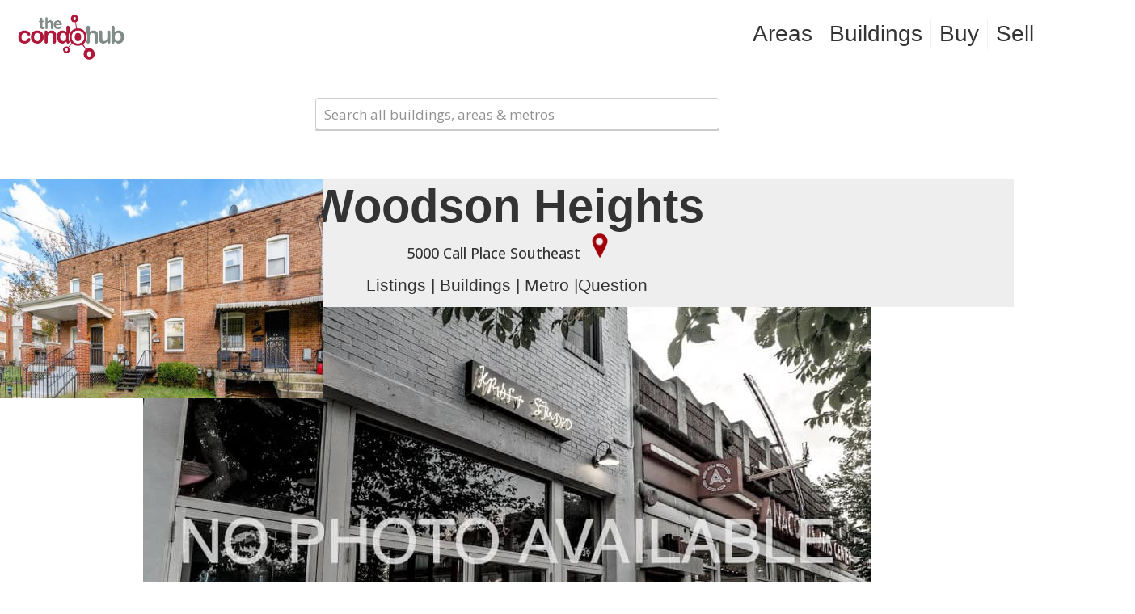

--- FILE ---
content_type: text/html; charset=UTF-8
request_url: https://thecondohub.com/dca/building/woodson-heights/
body_size: 114709
content:
<!DOCTYPE html>
<html lang="en-US" class="no-js" itemscope itemtype="https://schema.org/WebPage">

<head>

<meta charset="UTF-8" />
<meta name='robots' content='index, follow, max-image-preview:large, max-snippet:-1, max-video-preview:-1' />
	<style>img:is([sizes="auto" i], [sizes^="auto," i]) { contain-intrinsic-size: 3000px 1500px }</style>
	<meta name="keywords" content="condo arlington va condominium sale"/>
<meta name="description" content="Every condo. Every listing in Northern Virginia"/>
<link rel="alternate" hreflang="en-US" href="https://thecondohub.com/dca/building/woodson-heights/"/>
<!-- Global site tag (gtag.js) - Google Analytics -->
<script async src="https://www.googletagmanager.com/gtag/js?id=G-RV1WY5FHZZ"></script>
<script>
  window.dataLayer = window.dataLayer || [];
  function gtag(){dataLayer.push(arguments);}
  gtag('js', new Date());

  gtag('config', 'G-RV1WY5FHZZ');
</script>



<!-- Facebook Pixel Code -->
<script>
!function(f,b,e,v,n,t,s){if(f.fbq)return;n=f.fbq=function(){n.callMethod?
n.callMethod.apply(n,arguments):n.queue.push(arguments)};if(!f._fbq)f._fbq=n;
n.push=n;n.loaded=!0;n.version='2.0';n.queue=[];t=b.createElement(e);t.async=!0;
t.src=v;s=b.getElementsByTagName(e)[0];s.parentNode.insertBefore(t,s)}(window,
document,'script','//connect.facebook.net/en_US/fbevents.js');
// Insert Your Facebook Pixel ID below. 
fbq('init', '365241383821223');
fbq('track', 'PageView');
</script>
<!-- Insert Your Facebook Pixel ID below. --> 
<noscript><img height="1" width="1" style="display:none"
src="https://www.facebook.com/tr?id=365241383821223&ev=PageView&noscript=1"
/></noscript>
<!-- End Facebook Pixel Code --><meta name="format-detection" content="telephone=no">
<meta name="viewport" content="width=device-width, initial-scale=1, maximum-scale=1" />
<link rel="shortcut icon" href="https://thecondohub.com/wp-content/uploads/2017/01/favi.png" type="image/x-icon" />

	<!-- This site is optimized with the Yoast SEO plugin v26.8 - https://yoast.com/product/yoast-seo-wordpress/ -->
	<title>Woodson Heights - TheCondoHub - Washington DC Metro area #1 condo site</title>
	<link rel="canonical" href="https://thecondohub.com/dca/building/woodson-heights/" />
	<meta property="og:locale" content="en_US" />
	<meta property="og:type" content="article" />
	<meta property="og:title" content="Woodson Heights - TheCondoHub - Washington DC Metro area #1 condo site" />
	<meta property="og:description" content="This is an excerpt. Where is it showing? Woodson Heights" />
	<meta property="og:url" content="https://thecondohub.com/dca/building/woodson-heights/" />
	<meta property="og:site_name" content="TheCondoHub - Washington DC Metro area #1 condo site" />
	<meta property="article:modified_time" content="2022-03-23T16:52:42+00:00" />
	<meta property="og:image" content="https://thecondohub.com/wp-content/uploads/2019/12/loc.png" />
	<meta name="twitter:card" content="summary_large_image" />
	<meta name="twitter:label1" content="Est. reading time" />
	<meta name="twitter:data1" content="1 minute" />
	<script type="application/ld+json" class="yoast-schema-graph">{"@context":"https://schema.org","@graph":[{"@type":"WebPage","@id":"https://thecondohub.com/dca/building/woodson-heights/","url":"https://thecondohub.com/dca/building/woodson-heights/","name":"Woodson Heights - TheCondoHub - Washington DC Metro area #1 condo site","isPartOf":{"@id":"https://thecondohub.com/#website"},"datePublished":"2021-07-24T15:07:51+00:00","dateModified":"2022-03-23T16:52:42+00:00","breadcrumb":{"@id":"https://thecondohub.com/dca/building/woodson-heights/#breadcrumb"},"inLanguage":"en-US","potentialAction":[{"@type":"ReadAction","target":["https://thecondohub.com/dca/building/woodson-heights/"]}]},{"@type":"BreadcrumbList","@id":"https://thecondohub.com/dca/building/woodson-heights/#breadcrumb","itemListElement":[{"@type":"ListItem","position":1,"name":"Home","item":"https://thecondohub.com/"},{"@type":"ListItem","position":2,"name":"DCA","item":"https://thecondohub.com/dca/"},{"@type":"ListItem","position":3,"name":"building","item":"https://thecondohub.com/dca/building/"},{"@type":"ListItem","position":4,"name":"Woodson Heights"}]},{"@type":"WebSite","@id":"https://thecondohub.com/#website","url":"https://thecondohub.com/","name":"TheCondoHub - Washington DC Metro area #1 condo site","description":"Buy, Sell &amp; Invest in Condos with Confidence. Partner with a Condo Expert.","potentialAction":[{"@type":"SearchAction","target":{"@type":"EntryPoint","urlTemplate":"https://thecondohub.com/?s={search_term_string}"},"query-input":{"@type":"PropertyValueSpecification","valueRequired":true,"valueName":"search_term_string"}}],"inLanguage":"en-US"}]}</script>
	<!-- / Yoast SEO plugin. -->


<link rel='dns-prefetch' href='//www.googletagmanager.com' />
<link rel='dns-prefetch' href='//fonts.googleapis.com' />
<link rel="alternate" type="application/rss+xml" title="TheCondoHub - Washington DC Metro area #1 condo site &raquo; Feed" href="https://thecondohub.com/feed/" />
<link rel="alternate" type="application/rss+xml" title="TheCondoHub - Washington DC Metro area #1 condo site &raquo; Comments Feed" href="https://thecondohub.com/comments/feed/" />
<script type="text/javascript">
/* <![CDATA[ */
window._wpemojiSettings = {"baseUrl":"https:\/\/s.w.org\/images\/core\/emoji\/16.0.1\/72x72\/","ext":".png","svgUrl":"https:\/\/s.w.org\/images\/core\/emoji\/16.0.1\/svg\/","svgExt":".svg","source":{"concatemoji":"https:\/\/thecondohub.com\/wp-includes\/js\/wp-emoji-release.min.js?ver=6.8.3"}};
/*! This file is auto-generated */
!function(s,n){var o,i,e;function c(e){try{var t={supportTests:e,timestamp:(new Date).valueOf()};sessionStorage.setItem(o,JSON.stringify(t))}catch(e){}}function p(e,t,n){e.clearRect(0,0,e.canvas.width,e.canvas.height),e.fillText(t,0,0);var t=new Uint32Array(e.getImageData(0,0,e.canvas.width,e.canvas.height).data),a=(e.clearRect(0,0,e.canvas.width,e.canvas.height),e.fillText(n,0,0),new Uint32Array(e.getImageData(0,0,e.canvas.width,e.canvas.height).data));return t.every(function(e,t){return e===a[t]})}function u(e,t){e.clearRect(0,0,e.canvas.width,e.canvas.height),e.fillText(t,0,0);for(var n=e.getImageData(16,16,1,1),a=0;a<n.data.length;a++)if(0!==n.data[a])return!1;return!0}function f(e,t,n,a){switch(t){case"flag":return n(e,"\ud83c\udff3\ufe0f\u200d\u26a7\ufe0f","\ud83c\udff3\ufe0f\u200b\u26a7\ufe0f")?!1:!n(e,"\ud83c\udde8\ud83c\uddf6","\ud83c\udde8\u200b\ud83c\uddf6")&&!n(e,"\ud83c\udff4\udb40\udc67\udb40\udc62\udb40\udc65\udb40\udc6e\udb40\udc67\udb40\udc7f","\ud83c\udff4\u200b\udb40\udc67\u200b\udb40\udc62\u200b\udb40\udc65\u200b\udb40\udc6e\u200b\udb40\udc67\u200b\udb40\udc7f");case"emoji":return!a(e,"\ud83e\udedf")}return!1}function g(e,t,n,a){var r="undefined"!=typeof WorkerGlobalScope&&self instanceof WorkerGlobalScope?new OffscreenCanvas(300,150):s.createElement("canvas"),o=r.getContext("2d",{willReadFrequently:!0}),i=(o.textBaseline="top",o.font="600 32px Arial",{});return e.forEach(function(e){i[e]=t(o,e,n,a)}),i}function t(e){var t=s.createElement("script");t.src=e,t.defer=!0,s.head.appendChild(t)}"undefined"!=typeof Promise&&(o="wpEmojiSettingsSupports",i=["flag","emoji"],n.supports={everything:!0,everythingExceptFlag:!0},e=new Promise(function(e){s.addEventListener("DOMContentLoaded",e,{once:!0})}),new Promise(function(t){var n=function(){try{var e=JSON.parse(sessionStorage.getItem(o));if("object"==typeof e&&"number"==typeof e.timestamp&&(new Date).valueOf()<e.timestamp+604800&&"object"==typeof e.supportTests)return e.supportTests}catch(e){}return null}();if(!n){if("undefined"!=typeof Worker&&"undefined"!=typeof OffscreenCanvas&&"undefined"!=typeof URL&&URL.createObjectURL&&"undefined"!=typeof Blob)try{var e="postMessage("+g.toString()+"("+[JSON.stringify(i),f.toString(),p.toString(),u.toString()].join(",")+"));",a=new Blob([e],{type:"text/javascript"}),r=new Worker(URL.createObjectURL(a),{name:"wpTestEmojiSupports"});return void(r.onmessage=function(e){c(n=e.data),r.terminate(),t(n)})}catch(e){}c(n=g(i,f,p,u))}t(n)}).then(function(e){for(var t in e)n.supports[t]=e[t],n.supports.everything=n.supports.everything&&n.supports[t],"flag"!==t&&(n.supports.everythingExceptFlag=n.supports.everythingExceptFlag&&n.supports[t]);n.supports.everythingExceptFlag=n.supports.everythingExceptFlag&&!n.supports.flag,n.DOMReady=!1,n.readyCallback=function(){n.DOMReady=!0}}).then(function(){return e}).then(function(){var e;n.supports.everything||(n.readyCallback(),(e=n.source||{}).concatemoji?t(e.concatemoji):e.wpemoji&&e.twemoji&&(t(e.twemoji),t(e.wpemoji)))}))}((window,document),window._wpemojiSettings);
/* ]]> */
</script>
<style id='wp-emoji-styles-inline-css' type='text/css'>

	img.wp-smiley, img.emoji {
		display: inline !important;
		border: none !important;
		box-shadow: none !important;
		height: 1em !important;
		width: 1em !important;
		margin: 0 0.07em !important;
		vertical-align: -0.1em !important;
		background: none !important;
		padding: 0 !important;
	}
</style>
<link rel='stylesheet' id='wp-block-library-css' href='https://thecondohub.com/wp-includes/css/dist/block-library/style.min.css?ver=6.8.3' type='text/css' media='all' />
<style id='classic-theme-styles-inline-css' type='text/css'>
/*! This file is auto-generated */
.wp-block-button__link{color:#fff;background-color:#32373c;border-radius:9999px;box-shadow:none;text-decoration:none;padding:calc(.667em + 2px) calc(1.333em + 2px);font-size:1.125em}.wp-block-file__button{background:#32373c;color:#fff;text-decoration:none}
</style>
<style id='global-styles-inline-css' type='text/css'>
:root{--wp--preset--aspect-ratio--square: 1;--wp--preset--aspect-ratio--4-3: 4/3;--wp--preset--aspect-ratio--3-4: 3/4;--wp--preset--aspect-ratio--3-2: 3/2;--wp--preset--aspect-ratio--2-3: 2/3;--wp--preset--aspect-ratio--16-9: 16/9;--wp--preset--aspect-ratio--9-16: 9/16;--wp--preset--color--black: #000000;--wp--preset--color--cyan-bluish-gray: #abb8c3;--wp--preset--color--white: #ffffff;--wp--preset--color--pale-pink: #f78da7;--wp--preset--color--vivid-red: #cf2e2e;--wp--preset--color--luminous-vivid-orange: #ff6900;--wp--preset--color--luminous-vivid-amber: #fcb900;--wp--preset--color--light-green-cyan: #7bdcb5;--wp--preset--color--vivid-green-cyan: #00d084;--wp--preset--color--pale-cyan-blue: #8ed1fc;--wp--preset--color--vivid-cyan-blue: #0693e3;--wp--preset--color--vivid-purple: #9b51e0;--wp--preset--gradient--vivid-cyan-blue-to-vivid-purple: linear-gradient(135deg,rgba(6,147,227,1) 0%,rgb(155,81,224) 100%);--wp--preset--gradient--light-green-cyan-to-vivid-green-cyan: linear-gradient(135deg,rgb(122,220,180) 0%,rgb(0,208,130) 100%);--wp--preset--gradient--luminous-vivid-amber-to-luminous-vivid-orange: linear-gradient(135deg,rgba(252,185,0,1) 0%,rgba(255,105,0,1) 100%);--wp--preset--gradient--luminous-vivid-orange-to-vivid-red: linear-gradient(135deg,rgba(255,105,0,1) 0%,rgb(207,46,46) 100%);--wp--preset--gradient--very-light-gray-to-cyan-bluish-gray: linear-gradient(135deg,rgb(238,238,238) 0%,rgb(169,184,195) 100%);--wp--preset--gradient--cool-to-warm-spectrum: linear-gradient(135deg,rgb(74,234,220) 0%,rgb(151,120,209) 20%,rgb(207,42,186) 40%,rgb(238,44,130) 60%,rgb(251,105,98) 80%,rgb(254,248,76) 100%);--wp--preset--gradient--blush-light-purple: linear-gradient(135deg,rgb(255,206,236) 0%,rgb(152,150,240) 100%);--wp--preset--gradient--blush-bordeaux: linear-gradient(135deg,rgb(254,205,165) 0%,rgb(254,45,45) 50%,rgb(107,0,62) 100%);--wp--preset--gradient--luminous-dusk: linear-gradient(135deg,rgb(255,203,112) 0%,rgb(199,81,192) 50%,rgb(65,88,208) 100%);--wp--preset--gradient--pale-ocean: linear-gradient(135deg,rgb(255,245,203) 0%,rgb(182,227,212) 50%,rgb(51,167,181) 100%);--wp--preset--gradient--electric-grass: linear-gradient(135deg,rgb(202,248,128) 0%,rgb(113,206,126) 100%);--wp--preset--gradient--midnight: linear-gradient(135deg,rgb(2,3,129) 0%,rgb(40,116,252) 100%);--wp--preset--font-size--small: 13px;--wp--preset--font-size--medium: 20px;--wp--preset--font-size--large: 36px;--wp--preset--font-size--x-large: 42px;--wp--preset--spacing--20: 0.44rem;--wp--preset--spacing--30: 0.67rem;--wp--preset--spacing--40: 1rem;--wp--preset--spacing--50: 1.5rem;--wp--preset--spacing--60: 2.25rem;--wp--preset--spacing--70: 3.38rem;--wp--preset--spacing--80: 5.06rem;--wp--preset--shadow--natural: 6px 6px 9px rgba(0, 0, 0, 0.2);--wp--preset--shadow--deep: 12px 12px 50px rgba(0, 0, 0, 0.4);--wp--preset--shadow--sharp: 6px 6px 0px rgba(0, 0, 0, 0.2);--wp--preset--shadow--outlined: 6px 6px 0px -3px rgba(255, 255, 255, 1), 6px 6px rgba(0, 0, 0, 1);--wp--preset--shadow--crisp: 6px 6px 0px rgba(0, 0, 0, 1);}:where(.is-layout-flex){gap: 0.5em;}:where(.is-layout-grid){gap: 0.5em;}body .is-layout-flex{display: flex;}.is-layout-flex{flex-wrap: wrap;align-items: center;}.is-layout-flex > :is(*, div){margin: 0;}body .is-layout-grid{display: grid;}.is-layout-grid > :is(*, div){margin: 0;}:where(.wp-block-columns.is-layout-flex){gap: 2em;}:where(.wp-block-columns.is-layout-grid){gap: 2em;}:where(.wp-block-post-template.is-layout-flex){gap: 1.25em;}:where(.wp-block-post-template.is-layout-grid){gap: 1.25em;}.has-black-color{color: var(--wp--preset--color--black) !important;}.has-cyan-bluish-gray-color{color: var(--wp--preset--color--cyan-bluish-gray) !important;}.has-white-color{color: var(--wp--preset--color--white) !important;}.has-pale-pink-color{color: var(--wp--preset--color--pale-pink) !important;}.has-vivid-red-color{color: var(--wp--preset--color--vivid-red) !important;}.has-luminous-vivid-orange-color{color: var(--wp--preset--color--luminous-vivid-orange) !important;}.has-luminous-vivid-amber-color{color: var(--wp--preset--color--luminous-vivid-amber) !important;}.has-light-green-cyan-color{color: var(--wp--preset--color--light-green-cyan) !important;}.has-vivid-green-cyan-color{color: var(--wp--preset--color--vivid-green-cyan) !important;}.has-pale-cyan-blue-color{color: var(--wp--preset--color--pale-cyan-blue) !important;}.has-vivid-cyan-blue-color{color: var(--wp--preset--color--vivid-cyan-blue) !important;}.has-vivid-purple-color{color: var(--wp--preset--color--vivid-purple) !important;}.has-black-background-color{background-color: var(--wp--preset--color--black) !important;}.has-cyan-bluish-gray-background-color{background-color: var(--wp--preset--color--cyan-bluish-gray) !important;}.has-white-background-color{background-color: var(--wp--preset--color--white) !important;}.has-pale-pink-background-color{background-color: var(--wp--preset--color--pale-pink) !important;}.has-vivid-red-background-color{background-color: var(--wp--preset--color--vivid-red) !important;}.has-luminous-vivid-orange-background-color{background-color: var(--wp--preset--color--luminous-vivid-orange) !important;}.has-luminous-vivid-amber-background-color{background-color: var(--wp--preset--color--luminous-vivid-amber) !important;}.has-light-green-cyan-background-color{background-color: var(--wp--preset--color--light-green-cyan) !important;}.has-vivid-green-cyan-background-color{background-color: var(--wp--preset--color--vivid-green-cyan) !important;}.has-pale-cyan-blue-background-color{background-color: var(--wp--preset--color--pale-cyan-blue) !important;}.has-vivid-cyan-blue-background-color{background-color: var(--wp--preset--color--vivid-cyan-blue) !important;}.has-vivid-purple-background-color{background-color: var(--wp--preset--color--vivid-purple) !important;}.has-black-border-color{border-color: var(--wp--preset--color--black) !important;}.has-cyan-bluish-gray-border-color{border-color: var(--wp--preset--color--cyan-bluish-gray) !important;}.has-white-border-color{border-color: var(--wp--preset--color--white) !important;}.has-pale-pink-border-color{border-color: var(--wp--preset--color--pale-pink) !important;}.has-vivid-red-border-color{border-color: var(--wp--preset--color--vivid-red) !important;}.has-luminous-vivid-orange-border-color{border-color: var(--wp--preset--color--luminous-vivid-orange) !important;}.has-luminous-vivid-amber-border-color{border-color: var(--wp--preset--color--luminous-vivid-amber) !important;}.has-light-green-cyan-border-color{border-color: var(--wp--preset--color--light-green-cyan) !important;}.has-vivid-green-cyan-border-color{border-color: var(--wp--preset--color--vivid-green-cyan) !important;}.has-pale-cyan-blue-border-color{border-color: var(--wp--preset--color--pale-cyan-blue) !important;}.has-vivid-cyan-blue-border-color{border-color: var(--wp--preset--color--vivid-cyan-blue) !important;}.has-vivid-purple-border-color{border-color: var(--wp--preset--color--vivid-purple) !important;}.has-vivid-cyan-blue-to-vivid-purple-gradient-background{background: var(--wp--preset--gradient--vivid-cyan-blue-to-vivid-purple) !important;}.has-light-green-cyan-to-vivid-green-cyan-gradient-background{background: var(--wp--preset--gradient--light-green-cyan-to-vivid-green-cyan) !important;}.has-luminous-vivid-amber-to-luminous-vivid-orange-gradient-background{background: var(--wp--preset--gradient--luminous-vivid-amber-to-luminous-vivid-orange) !important;}.has-luminous-vivid-orange-to-vivid-red-gradient-background{background: var(--wp--preset--gradient--luminous-vivid-orange-to-vivid-red) !important;}.has-very-light-gray-to-cyan-bluish-gray-gradient-background{background: var(--wp--preset--gradient--very-light-gray-to-cyan-bluish-gray) !important;}.has-cool-to-warm-spectrum-gradient-background{background: var(--wp--preset--gradient--cool-to-warm-spectrum) !important;}.has-blush-light-purple-gradient-background{background: var(--wp--preset--gradient--blush-light-purple) !important;}.has-blush-bordeaux-gradient-background{background: var(--wp--preset--gradient--blush-bordeaux) !important;}.has-luminous-dusk-gradient-background{background: var(--wp--preset--gradient--luminous-dusk) !important;}.has-pale-ocean-gradient-background{background: var(--wp--preset--gradient--pale-ocean) !important;}.has-electric-grass-gradient-background{background: var(--wp--preset--gradient--electric-grass) !important;}.has-midnight-gradient-background{background: var(--wp--preset--gradient--midnight) !important;}.has-small-font-size{font-size: var(--wp--preset--font-size--small) !important;}.has-medium-font-size{font-size: var(--wp--preset--font-size--medium) !important;}.has-large-font-size{font-size: var(--wp--preset--font-size--large) !important;}.has-x-large-font-size{font-size: var(--wp--preset--font-size--x-large) !important;}
:where(.wp-block-post-template.is-layout-flex){gap: 1.25em;}:where(.wp-block-post-template.is-layout-grid){gap: 1.25em;}
:where(.wp-block-columns.is-layout-flex){gap: 2em;}:where(.wp-block-columns.is-layout-grid){gap: 2em;}
:root :where(.wp-block-pullquote){font-size: 1.5em;line-height: 1.6;}
</style>
<link rel='stylesheet' id='cmplz-general-css' href='https://thecondohub.com/wp-content/plugins/complianz-gdpr/assets/css/cookieblocker.min.css?ver=1757341867' type='text/css' media='all' />
<link rel='stylesheet' id='sliderpro-plugin-style-css' href='https://thecondohub.com/wp-content/plugins/sliderpro/public/assets/css/slider-pro.min.css?ver=4.8.13' type='text/css' media='all' />
<link rel='stylesheet' id='mfn-be-css' href='https://thecondohub.com/wp-content/themes/betheme/css/be.css?ver=28.1.7' type='text/css' media='all' />
<link rel='stylesheet' id='mfn-animations-css' href='https://thecondohub.com/wp-content/themes/betheme/assets/animations/animations.min.css?ver=28.1.7' type='text/css' media='all' />
<link rel='stylesheet' id='mfn-font-awesome-css' href='https://thecondohub.com/wp-content/themes/betheme/fonts/fontawesome/fontawesome.css?ver=28.1.7' type='text/css' media='all' />
<link rel='stylesheet' id='mfn-responsive-css' href='https://thecondohub.com/wp-content/themes/betheme/css/responsive.css?ver=28.1.7' type='text/css' media='all' />
<link rel='stylesheet' id='mfn-fonts-css' href='https://fonts.googleapis.com/css?family=Open+Sans%3A1%2C100%2C100italic%2C200%2C200italic%2C300%2C300italic%2C400italic%2C500%2C500italic%2C600%2C600italic%2C700%2C700italic%2C800%2C800italic%2C900%7CPatua+One%3A1%2C100%2C100italic%2C200%2C200italic%2C300%2C300italic%2C400italic%2C500%2C500italic%2C600%2C600italic%2C700%2C700italic%2C800%2C800italic%2C900&#038;display=swap&#038;ver=6.8.3' type='text/css' media='all' />
<style id='mfn-dynamic-inline-css' type='text/css'>
#Subheader{background-image:url(https://thecondohub.com/wp-content/uploads/2017/01/Banner_Default-1.jpg);background-repeat:no-repeat;background-position:center top}
html{background-color:#ffffff}#Wrapper,#Content,.mfn-popup .mfn-popup-content,.mfn-off-canvas-sidebar .mfn-off-canvas-content-wrapper,.mfn-cart-holder,.mfn-header-login,#Top_bar .search_wrapper,#Top_bar .top_bar_right .mfn-live-search-box,.column_livesearch .mfn-live-search-wrapper,.column_livesearch .mfn-live-search-box{background-color:#ffffff}.layout-boxed.mfn-bebuilder-header.mfn-ui #Wrapper .mfn-only-sample-content{background-color:#ffffff}body:not(.template-slider) #Header{min-height:250px}body.header-below:not(.template-slider) #Header{padding-top:250px}#Subheader{padding:125px 0px}#Footer .widgets_wrapper{padding:50px 0 0 0}.elementor-page.elementor-default #Content .the_content .section_wrapper{max-width:100%}.elementor-page.elementor-default #Content .section.the_content{width:100%}.elementor-page.elementor-default #Content .section_wrapper .the_content_wrapper{margin-left:0;margin-right:0;width:100%}body,span.date_label,.timeline_items li h3 span,input[type="date"],input[type="text"],input[type="password"],input[type="tel"],input[type="email"],input[type="url"],textarea,select,.offer_li .title h3,.mfn-menu-item-megamenu{font-family:"Open Sans",-apple-system,BlinkMacSystemFont,"Segoe UI",Roboto,Oxygen-Sans,Ubuntu,Cantarell,"Helvetica Neue",sans-serif}.lead,.big{font-family:"Open Sans",-apple-system,BlinkMacSystemFont,"Segoe UI",Roboto,Oxygen-Sans,Ubuntu,Cantarell,"Helvetica Neue",sans-serif}#menu > ul > li > a,#overlay-menu ul li a{font-family:"Source Sans Pro",-apple-system,BlinkMacSystemFont,"Segoe UI",Roboto,Oxygen-Sans,Ubuntu,Cantarell,"Helvetica Neue",sans-serif}#Subheader .title{font-family:"Source Sans Pro",-apple-system,BlinkMacSystemFont,"Segoe UI",Roboto,Oxygen-Sans,Ubuntu,Cantarell,"Helvetica Neue",sans-serif}h1,h2,h3,h4,.text-logo #logo{font-family:"Source Sans Pro",-apple-system,BlinkMacSystemFont,"Segoe UI",Roboto,Oxygen-Sans,Ubuntu,Cantarell,"Helvetica Neue",sans-serif}h5,h6{font-family:"Source Sans Pro",-apple-system,BlinkMacSystemFont,"Segoe UI",Roboto,Oxygen-Sans,Ubuntu,Cantarell,"Helvetica Neue",sans-serif}blockquote{font-family:"Source Sans Pro",-apple-system,BlinkMacSystemFont,"Segoe UI",Roboto,Oxygen-Sans,Ubuntu,Cantarell,"Helvetica Neue",sans-serif}.chart_box .chart .num,.counter .desc_wrapper .number-wrapper,.how_it_works .image .number,.pricing-box .plan-header .price,.quick_fact .number-wrapper,.woocommerce .product div.entry-summary .price{font-family:"Patua One",-apple-system,BlinkMacSystemFont,"Segoe UI",Roboto,Oxygen-Sans,Ubuntu,Cantarell,"Helvetica Neue",sans-serif}body,.mfn-menu-item-megamenu{font-size:17px;line-height:21px;font-weight:400;letter-spacing:0px}.lead,.big{font-size:16px;line-height:28px;font-weight:400;letter-spacing:0px}#menu > ul > li > a,#overlay-menu ul li a{font-size:28px;font-weight:400;letter-spacing:0px}#overlay-menu ul li a{line-height:42px}#Subheader .title{font-size:25px;line-height:25px;font-weight:600;letter-spacing:0px}h1,.text-logo #logo{font-size:25px;line-height:25px;font-weight:300;letter-spacing:0px}h2{font-size:30px;line-height:30px;font-weight:300;letter-spacing:0px}h3,.woocommerce ul.products li.product h3,.woocommerce #customer_login h2{font-size:26px;line-height:29px;font-weight:600;letter-spacing:0px}h4,.woocommerce .woocommerce-order-details__title,.woocommerce .wc-bacs-bank-details-heading,.woocommerce .woocommerce-customer-details h2{font-size:21px;line-height:25px;font-weight:300;letter-spacing:0px}h5{font-size:15px;line-height:19px;font-weight:700;letter-spacing:0px}h6{font-size:13px;line-height:19px;font-weight:400;letter-spacing:0px}#Intro .intro-title{font-size:70px;line-height:70px;font-weight:400;letter-spacing:0px}@media only screen and (min-width:768px) and (max-width:959px){body,.mfn-menu-item-megamenu{font-size:17px;line-height:21px;font-weight:400;letter-spacing:0px}.lead,.big{font-size:16px;line-height:28px;font-weight:400;letter-spacing:0px}#menu > ul > li > a,#overlay-menu ul li a{font-size:28px;font-weight:400;letter-spacing:0px}#overlay-menu ul li a{line-height:42px}#Subheader .title{font-size:25px;line-height:25px;font-weight:600;letter-spacing:0px}h1,.text-logo #logo{font-size:25px;line-height:25px;font-weight:300;letter-spacing:0px}h2{font-size:30px;line-height:30px;font-weight:300;letter-spacing:0px}h3,.woocommerce ul.products li.product h3,.woocommerce #customer_login h2{font-size:26px;line-height:29px;font-weight:600;letter-spacing:0px}h4,.woocommerce .woocommerce-order-details__title,.woocommerce .wc-bacs-bank-details-heading,.woocommerce .woocommerce-customer-details h2{font-size:21px;line-height:25px;font-weight:300;letter-spacing:0px}h5{font-size:15px;line-height:19px;font-weight:700;letter-spacing:0px}h6{font-size:13px;line-height:19px;font-weight:400;letter-spacing:0px}#Intro .intro-title{font-size:70px;line-height:70px;font-weight:400;letter-spacing:0px}blockquote{font-size:15px}.chart_box .chart .num{font-size:45px;line-height:45px}.counter .desc_wrapper .number-wrapper{font-size:45px;line-height:45px}.counter .desc_wrapper .title{font-size:14px;line-height:18px}.faq .question .title{font-size:14px}.fancy_heading .title{font-size:38px;line-height:38px}.offer .offer_li .desc_wrapper .title h3{font-size:32px;line-height:32px}.offer_thumb_ul li.offer_thumb_li .desc_wrapper .title h3{font-size:32px;line-height:32px}.pricing-box .plan-header h2{font-size:27px;line-height:27px}.pricing-box .plan-header .price > span{font-size:40px;line-height:40px}.pricing-box .plan-header .price sup.currency{font-size:18px;line-height:18px}.pricing-box .plan-header .price sup.period{font-size:14px;line-height:14px}.quick_fact .number-wrapper{font-size:80px;line-height:80px}.trailer_box .desc h2{font-size:27px;line-height:27px}.widget > h3{font-size:17px;line-height:20px}}@media only screen and (min-width:480px) and (max-width:767px){body,.mfn-menu-item-megamenu{font-size:17px;line-height:21px;font-weight:400;letter-spacing:0px}.lead,.big{font-size:16px;line-height:28px;font-weight:400;letter-spacing:0px}#menu > ul > li > a,#overlay-menu ul li a{font-size:28px;font-weight:400;letter-spacing:0px}#overlay-menu ul li a{line-height:42px}#Subheader .title{font-size:25px;line-height:25px;font-weight:600;letter-spacing:0px}h1,.text-logo #logo{font-size:25px;line-height:25px;font-weight:300;letter-spacing:0px}h2{font-size:30px;line-height:30px;font-weight:300;letter-spacing:0px}h3,.woocommerce ul.products li.product h3,.woocommerce #customer_login h2{font-size:26px;line-height:29px;font-weight:600;letter-spacing:0px}h4,.woocommerce .woocommerce-order-details__title,.woocommerce .wc-bacs-bank-details-heading,.woocommerce .woocommerce-customer-details h2{font-size:21px;line-height:25px;font-weight:300;letter-spacing:0px}h5{font-size:15px;line-height:19px;font-weight:700;letter-spacing:0px}h6{font-size:13px;line-height:19px;font-weight:400;letter-spacing:0px}#Intro .intro-title{font-size:70px;line-height:70px;font-weight:400;letter-spacing:0px}blockquote{font-size:14px}.chart_box .chart .num{font-size:40px;line-height:40px}.counter .desc_wrapper .number-wrapper{font-size:40px;line-height:40px}.counter .desc_wrapper .title{font-size:13px;line-height:16px}.faq .question .title{font-size:13px}.fancy_heading .title{font-size:34px;line-height:34px}.offer .offer_li .desc_wrapper .title h3{font-size:28px;line-height:28px}.offer_thumb_ul li.offer_thumb_li .desc_wrapper .title h3{font-size:28px;line-height:28px}.pricing-box .plan-header h2{font-size:24px;line-height:24px}.pricing-box .plan-header .price > span{font-size:34px;line-height:34px}.pricing-box .plan-header .price sup.currency{font-size:16px;line-height:16px}.pricing-box .plan-header .price sup.period{font-size:13px;line-height:13px}.quick_fact .number-wrapper{font-size:70px;line-height:70px}.trailer_box .desc h2{font-size:24px;line-height:24px}.widget > h3{font-size:16px;line-height:19px}}@media only screen and (max-width:479px){body,.mfn-menu-item-megamenu{font-size:17px;line-height:21px;font-weight:400;letter-spacing:0px}.lead,.big{font-size:16px;line-height:28px;font-weight:400;letter-spacing:0px}#menu > ul > li > a,#overlay-menu ul li a{font-size:28px;font-weight:400;letter-spacing:0px}#overlay-menu ul li a{line-height:42px}#Subheader .title{font-size:25px;line-height:25px;font-weight:600;letter-spacing:0px}h1,.text-logo #logo{font-size:25px;line-height:25px;font-weight:300;letter-spacing:0px}h2{font-size:30px;line-height:30px;font-weight:300;letter-spacing:0px}h3,.woocommerce ul.products li.product h3,.woocommerce #customer_login h2{font-size:26px;line-height:29px;font-weight:600;letter-spacing:0px}h4,.woocommerce .woocommerce-order-details__title,.woocommerce .wc-bacs-bank-details-heading,.woocommerce .woocommerce-customer-details h2{font-size:21px;line-height:25px;font-weight:300;letter-spacing:0px}h5{font-size:15px;line-height:19px;font-weight:700;letter-spacing:0px}h6{font-size:13px;line-height:19px;font-weight:400;letter-spacing:0px}#Intro .intro-title{font-size:70px;line-height:70px;font-weight:400;letter-spacing:0px}blockquote{font-size:13px}.chart_box .chart .num{font-size:35px;line-height:35px}.counter .desc_wrapper .number-wrapper{font-size:35px;line-height:35px}.counter .desc_wrapper .title{font-size:13px;line-height:26px}.faq .question .title{font-size:13px}.fancy_heading .title{font-size:30px;line-height:30px}.offer .offer_li .desc_wrapper .title h3{font-size:26px;line-height:26px}.offer_thumb_ul li.offer_thumb_li .desc_wrapper .title h3{font-size:26px;line-height:26px}.pricing-box .plan-header h2{font-size:21px;line-height:21px}.pricing-box .plan-header .price > span{font-size:32px;line-height:32px}.pricing-box .plan-header .price sup.currency{font-size:14px;line-height:14px}.pricing-box .plan-header .price sup.period{font-size:13px;line-height:13px}.quick_fact .number-wrapper{font-size:60px;line-height:60px}.trailer_box .desc h2{font-size:21px;line-height:21px}.widget > h3{font-size:15px;line-height:18px}}.with_aside .sidebar.columns{width:23%}.with_aside .sections_group{width:77%}.aside_both .sidebar.columns{width:18%}.aside_both .sidebar.sidebar-1{margin-left:-82%}.aside_both .sections_group{width:64%;margin-left:18%}@media only screen and (min-width:1240px){#Wrapper,.with_aside .content_wrapper{max-width:1240px}body.layout-boxed.mfn-header-scrolled .mfn-header-tmpl.mfn-sticky-layout-width{max-width:1240px;left:0;right:0;margin-left:auto;margin-right:auto}body.layout-boxed:not(.mfn-header-scrolled) .mfn-header-tmpl.mfn-header-layout-width,body.layout-boxed .mfn-header-tmpl.mfn-header-layout-width:not(.mfn-hasSticky){max-width:1240px;left:0;right:0;margin-left:auto;margin-right:auto}body.layout-boxed.mfn-bebuilder-header.mfn-ui .mfn-only-sample-content{max-width:1240px;margin-left:auto;margin-right:auto}.section_wrapper,.container{max-width:1220px}.layout-boxed.header-boxed #Top_bar.is-sticky{max-width:1240px}}@media only screen and (max-width:767px){#Wrapper{max-width:calc(100% - 67px)}.content_wrapper .section_wrapper,.container,.four.columns .widget-area{max-width:770px !important;padding-left:33px;padding-right:33px}}body{--mfn-button-font-family:inherit;--mfn-button-font-size:17px;--mfn-button-font-weight:400;--mfn-button-font-style:inherit;--mfn-button-letter-spacing:0px;--mfn-button-padding:16px 20px 16px 20px;--mfn-button-border-width:0px;--mfn-button-border-radius:5px;--mfn-button-gap:10px;--mfn-button-transition:0.2s;--mfn-button-color:#747474;--mfn-button-color-hover:#747474;--mfn-button-bg:#e90004;--mfn-button-bg-hover:#dc0000;--mfn-button-border-color:transparent;--mfn-button-border-color-hover:transparent;--mfn-button-icon-color:#747474;--mfn-button-icon-color-hover:#747474;--mfn-button-box-shadow:unset;--mfn-button-theme-color:#ffffff;--mfn-button-theme-color-hover:#ffffff;--mfn-button-theme-bg:#e90004;--mfn-button-theme-bg-hover:#dc0000;--mfn-button-theme-border-color:transparent;--mfn-button-theme-border-color-hover:transparent;--mfn-button-theme-icon-color:#ffffff;--mfn-button-theme-icon-color-hover:#ffffff;--mfn-button-theme-box-shadow:unset;--mfn-button-shop-color:#ffffff;--mfn-button-shop-color-hover:#ffffff;--mfn-button-shop-bg:#e90004;--mfn-button-shop-bg-hover:#dc0000;--mfn-button-shop-border-color:transparent;--mfn-button-shop-border-color-hover:transparent;--mfn-button-shop-icon-color:#626262;--mfn-button-shop-icon-color-hover:#626262;--mfn-button-shop-box-shadow:unset;--mfn-button-action-color:#747474;--mfn-button-action-color-hover:#747474;--mfn-button-action-bg:#f7f7f7;--mfn-button-action-bg-hover:#eaeaea;--mfn-button-action-border-color:transparent;--mfn-button-action-border-color-hover:transparent;--mfn-button-action-icon-color:#747474;--mfn-button-action-icon-color-hover:#747474;--mfn-button-action-box-shadow:unset}@media only screen and (max-width:959px){body{}}@media only screen and (max-width:768px){body{}}.mfn-cookies,.mfn-cookies-reopen{--mfn-gdpr2-container-text-color:#626262;--mfn-gdpr2-container-strong-color:#07070a;--mfn-gdpr2-container-bg:#ffffff;--mfn-gdpr2-container-overlay:rgba(25,37,48,0.6);--mfn-gdpr2-details-box-bg:#fbfbfb;--mfn-gdpr2-details-switch-bg:#00032a;--mfn-gdpr2-details-switch-bg-active:#5acb65;--mfn-gdpr2-tabs-text-color:#07070a;--mfn-gdpr2-tabs-text-color-active:#0089f7;--mfn-gdpr2-tabs-border:rgba(8,8,14,0.1);--mfn-gdpr2-buttons-box-bg:#fbfbfb;--mfn-gdpr2-reopen-background:#fff;--mfn-gdpr2-reopen-color:#222}#Top_bar #logo,.header-fixed #Top_bar #logo,.header-plain #Top_bar #logo,.header-transparent #Top_bar #logo{height:60px;line-height:60px;padding:15px 0}.logo-overflow #Top_bar:not(.is-sticky) .logo{height:90px}#Top_bar .menu > li > a{padding:15px 0}.menu-highlight:not(.header-creative) #Top_bar .menu > li > a{margin:20px 0}.header-plain:not(.menu-highlight) #Top_bar .menu > li > a span:not(.description){line-height:90px}.header-fixed #Top_bar .menu > li > a{padding:30px 0}@media only screen and (max-width:767px){.mobile-header-mini #Top_bar #logo{height:50px!important;line-height:50px!important;margin:5px 0}}#Top_bar #logo img.svg{width:100px}.image_frame,.wp-caption{border-width:0px}.alert{border-radius:0px}#Top_bar .top_bar_right .top-bar-right-input input{width:200px}.mfn-live-search-box .mfn-live-search-list{max-height:300px}#Side_slide{right:-250px;width:250px}#Side_slide.left{left:-250px}.blog-teaser li .desc-wrapper .desc{background-position-y:-1px}.mfn-free-delivery-info{--mfn-free-delivery-bar:#e90004;--mfn-free-delivery-bg:rgba(0,0,0,0.1);--mfn-free-delivery-achieved:#e90004}#back_to_top{background-color:#a3000a}#back_to_top i{color:#ffffff}@media only screen and ( max-width:767px ){}@media only screen and (min-width:1240px){body:not(.header-simple) #Top_bar #menu{display:block!important}.tr-menu #Top_bar #menu{background:none!important}#Top_bar .menu > li > ul.mfn-megamenu > li{float:left}#Top_bar .menu > li > ul.mfn-megamenu > li.mfn-megamenu-cols-1{width:100%}#Top_bar .menu > li > ul.mfn-megamenu > li.mfn-megamenu-cols-2{width:50%}#Top_bar .menu > li > ul.mfn-megamenu > li.mfn-megamenu-cols-3{width:33.33%}#Top_bar .menu > li > ul.mfn-megamenu > li.mfn-megamenu-cols-4{width:25%}#Top_bar .menu > li > ul.mfn-megamenu > li.mfn-megamenu-cols-5{width:20%}#Top_bar .menu > li > ul.mfn-megamenu > li.mfn-megamenu-cols-6{width:16.66%}#Top_bar .menu > li > ul.mfn-megamenu > li > ul{display:block!important;position:inherit;left:auto;top:auto;border-width:0 1px 0 0}#Top_bar .menu > li > ul.mfn-megamenu > li:last-child > ul{border:0}#Top_bar .menu > li > ul.mfn-megamenu > li > ul li{width:auto}#Top_bar .menu > li > ul.mfn-megamenu a.mfn-megamenu-title{text-transform:uppercase;font-weight:400;background:none}#Top_bar .menu > li > ul.mfn-megamenu a .menu-arrow{display:none}.menuo-right #Top_bar .menu > li > ul.mfn-megamenu{left:0;width:98%!important;margin:0 1%;padding:20px 0}.menuo-right #Top_bar .menu > li > ul.mfn-megamenu-bg{box-sizing:border-box}#Top_bar .menu > li > ul.mfn-megamenu-bg{padding:20px 166px 20px 20px;background-repeat:no-repeat;background-position:right bottom}.rtl #Top_bar .menu > li > ul.mfn-megamenu-bg{padding-left:166px;padding-right:20px;background-position:left bottom}#Top_bar .menu > li > ul.mfn-megamenu-bg > li{background:none}#Top_bar .menu > li > ul.mfn-megamenu-bg > li a{border:none}#Top_bar .menu > li > ul.mfn-megamenu-bg > li > ul{background:none!important;-webkit-box-shadow:0 0 0 0;-moz-box-shadow:0 0 0 0;box-shadow:0 0 0 0}.mm-vertical #Top_bar .container{position:relative}.mm-vertical #Top_bar .top_bar_left{position:static}.mm-vertical #Top_bar .menu > li ul{box-shadow:0 0 0 0 transparent!important;background-image:none}.mm-vertical #Top_bar .menu > li > ul.mfn-megamenu{padding:20px 0}.mm-vertical.header-plain #Top_bar .menu > li > ul.mfn-megamenu{width:100%!important;margin:0}.mm-vertical #Top_bar .menu > li > ul.mfn-megamenu > li{display:table-cell;float:none!important;width:10%;padding:0 15px;border-right:1px solid rgba(0,0,0,0.05)}.mm-vertical #Top_bar .menu > li > ul.mfn-megamenu > li:last-child{border-right-width:0}.mm-vertical #Top_bar .menu > li > ul.mfn-megamenu > li.hide-border{border-right-width:0}.mm-vertical #Top_bar .menu > li > ul.mfn-megamenu > li a{border-bottom-width:0;padding:9px 15px;line-height:120%}.mm-vertical #Top_bar .menu > li > ul.mfn-megamenu a.mfn-megamenu-title{font-weight:700}.rtl .mm-vertical #Top_bar .menu > li > ul.mfn-megamenu > li:first-child{border-right-width:0}.rtl .mm-vertical #Top_bar .menu > li > ul.mfn-megamenu > li:last-child{border-right-width:1px}body.header-shop #Top_bar #menu{display:flex!important;background-color:transparent}.header-shop #Top_bar.is-sticky .top_bar_row_second{display:none}.header-plain:not(.menuo-right) #Header .top_bar_left{width:auto!important}.header-stack.header-center #Top_bar #menu{display:inline-block!important}.header-simple #Top_bar #menu{display:none;height:auto;width:300px;bottom:auto;top:100%;right:1px;position:absolute;margin:0}.header-simple #Header a.responsive-menu-toggle{display:block;right:10px}.header-simple #Top_bar #menu > ul{width:100%;float:left}.header-simple #Top_bar #menu ul li{width:100%;padding-bottom:0;border-right:0;position:relative}.header-simple #Top_bar #menu ul li a{padding:0 20px;margin:0;display:block;height:auto;line-height:normal;border:none}.header-simple #Top_bar #menu ul li a:not(.menu-toggle):after{display:none}.header-simple #Top_bar #menu ul li a span{border:none;line-height:44px;display:inline;padding:0}.header-simple #Top_bar #menu ul li.submenu .menu-toggle{display:block;position:absolute;right:0;top:0;width:44px;height:44px;line-height:44px;font-size:30px;font-weight:300;text-align:center;cursor:pointer;color:#444;opacity:0.33;transform:unset}.header-simple #Top_bar #menu ul li.submenu .menu-toggle:after{content:"+";position:static}.header-simple #Top_bar #menu ul li.hover > .menu-toggle:after{content:"-"}.header-simple #Top_bar #menu ul li.hover a{border-bottom:0}.header-simple #Top_bar #menu ul.mfn-megamenu li .menu-toggle{display:none}.header-simple #Top_bar #menu ul li ul{position:relative!important;left:0!important;top:0;padding:0;margin:0!important;width:auto!important;background-image:none}.header-simple #Top_bar #menu ul li ul li{width:100%!important;display:block;padding:0}.header-simple #Top_bar #menu ul li ul li a{padding:0 20px 0 30px}.header-simple #Top_bar #menu ul li ul li a .menu-arrow{display:none}.header-simple #Top_bar #menu ul li ul li a span{padding:0}.header-simple #Top_bar #menu ul li ul li a span:after{display:none!important}.header-simple #Top_bar .menu > li > ul.mfn-megamenu a.mfn-megamenu-title{text-transform:uppercase;font-weight:400}.header-simple #Top_bar .menu > li > ul.mfn-megamenu > li > ul{display:block!important;position:inherit;left:auto;top:auto}.header-simple #Top_bar #menu ul li ul li ul{border-left:0!important;padding:0;top:0}.header-simple #Top_bar #menu ul li ul li ul li a{padding:0 20px 0 40px}.rtl.header-simple #Top_bar #menu{left:1px;right:auto}.rtl.header-simple #Top_bar a.responsive-menu-toggle{left:10px;right:auto}.rtl.header-simple #Top_bar #menu ul li.submenu .menu-toggle{left:0;right:auto}.rtl.header-simple #Top_bar #menu ul li ul{left:auto!important;right:0!important}.rtl.header-simple #Top_bar #menu ul li ul li a{padding:0 30px 0 20px}.rtl.header-simple #Top_bar #menu ul li ul li ul li a{padding:0 40px 0 20px}.menu-highlight #Top_bar .menu > li{margin:0 2px}.menu-highlight:not(.header-creative) #Top_bar .menu > li > a{padding:0;-webkit-border-radius:5px;border-radius:5px}.menu-highlight #Top_bar .menu > li > a:after{display:none}.menu-highlight #Top_bar .menu > li > a span:not(.description){line-height:50px}.menu-highlight #Top_bar .menu > li > a span.description{display:none}.menu-highlight.header-stack #Top_bar .menu > li > a{margin:10px 0!important}.menu-highlight.header-stack #Top_bar .menu > li > a span:not(.description){line-height:40px}.menu-highlight.header-simple #Top_bar #menu ul li,.menu-highlight.header-creative #Top_bar #menu ul li{margin:0}.menu-highlight.header-simple #Top_bar #menu ul li > a,.menu-highlight.header-creative #Top_bar #menu ul li > a{-webkit-border-radius:0;border-radius:0}.menu-highlight:not(.header-fixed):not(.header-simple) #Top_bar.is-sticky .menu > li > a{margin:10px 0!important;padding:5px 0!important}.menu-highlight:not(.header-fixed):not(.header-simple) #Top_bar.is-sticky .menu > li > a span{line-height:30px!important}.header-modern.menu-highlight.menuo-right .menu_wrapper{margin-right:20px}.menu-line-below #Top_bar .menu > li > a:not(.menu-toggle):after{top:auto;bottom:-4px}.menu-line-below #Top_bar.is-sticky .menu > li > a:not(.menu-toggle):after{top:auto;bottom:-4px}.menu-line-below-80 #Top_bar:not(.is-sticky) .menu > li > a:not(.menu-toggle):after{height:4px;left:10%;top:50%;margin-top:20px;width:80%}.menu-line-below-80-1 #Top_bar:not(.is-sticky) .menu > li > a:not(.menu-toggle):after{height:1px;left:10%;top:50%;margin-top:20px;width:80%}.menu-link-color #Top_bar .menu > li > a:not(.menu-toggle):after{display:none!important}.menu-arrow-top #Top_bar .menu > li > a:after{background:none repeat scroll 0 0 rgba(0,0,0,0)!important;border-color:#ccc transparent transparent;border-style:solid;border-width:7px 7px 0;display:block;height:0;left:50%;margin-left:-7px;top:0!important;width:0}.menu-arrow-top #Top_bar.is-sticky .menu > li > a:after{top:0!important}.menu-arrow-bottom #Top_bar .menu > li > a:after{background:none!important;border-color:transparent transparent #ccc;border-style:solid;border-width:0 7px 7px;display:block;height:0;left:50%;margin-left:-7px;top:auto;bottom:0;width:0}.menu-arrow-bottom #Top_bar.is-sticky .menu > li > a:after{top:auto;bottom:0}.menuo-no-borders #Top_bar .menu > li > a span{border-width:0!important}.menuo-no-borders #Header_creative #Top_bar .menu > li > a span{border-bottom-width:0}.menuo-no-borders.header-plain #Top_bar a#header_cart,.menuo-no-borders.header-plain #Top_bar a#search_button,.menuo-no-borders.header-plain #Top_bar .wpml-languages,.menuo-no-borders.header-plain #Top_bar a.action_button{border-width:0}.menuo-right #Top_bar .menu_wrapper{float:right}.menuo-right.header-stack:not(.header-center) #Top_bar .menu_wrapper{margin-right:150px}body.header-creative{padding-left:50px}body.header-creative.header-open{padding-left:250px}body.error404,body.under-construction,body.elementor-maintenance-mode,body.template-blank,body.under-construction.header-rtl.header-creative.header-open{padding-left:0!important;padding-right:0!important}.header-creative.footer-fixed #Footer,.header-creative.footer-sliding #Footer,.header-creative.footer-stick #Footer.is-sticky{box-sizing:border-box;padding-left:50px}.header-open.footer-fixed #Footer,.header-open.footer-sliding #Footer,.header-creative.footer-stick #Footer.is-sticky{padding-left:250px}.header-rtl.header-creative.footer-fixed #Footer,.header-rtl.header-creative.footer-sliding #Footer,.header-rtl.header-creative.footer-stick #Footer.is-sticky{padding-left:0;padding-right:50px}.header-rtl.header-open.footer-fixed #Footer,.header-rtl.header-open.footer-sliding #Footer,.header-rtl.header-creative.footer-stick #Footer.is-sticky{padding-right:250px}#Header_creative{background-color:#fff;position:fixed;width:250px;height:100%;left:-200px;top:0;z-index:9002;-webkit-box-shadow:2px 0 4px 2px rgba(0,0,0,.15);box-shadow:2px 0 4px 2px rgba(0,0,0,.15)}#Header_creative .container{width:100%}#Header_creative .creative-wrapper{opacity:0;margin-right:50px}#Header_creative a.creative-menu-toggle{display:block;width:34px;height:34px;line-height:34px;font-size:22px;text-align:center;position:absolute;top:10px;right:8px;border-radius:3px}.admin-bar #Header_creative a.creative-menu-toggle{top:42px}#Header_creative #Top_bar{position:static;width:100%}#Header_creative #Top_bar .top_bar_left{width:100%!important;float:none}#Header_creative #Top_bar .logo{float:none;text-align:center;margin:15px 0}#Header_creative #Top_bar #menu{background-color:transparent}#Header_creative #Top_bar .menu_wrapper{float:none;margin:0 0 30px}#Header_creative #Top_bar .menu > li{width:100%;float:none;position:relative}#Header_creative #Top_bar .menu > li > a{padding:0;text-align:center}#Header_creative #Top_bar .menu > li > a:after{display:none}#Header_creative #Top_bar .menu > li > a span{border-right:0;border-bottom-width:1px;line-height:38px}#Header_creative #Top_bar .menu li ul{left:100%;right:auto;top:0;box-shadow:2px 2px 2px 0 rgba(0,0,0,0.03);-webkit-box-shadow:2px 2px 2px 0 rgba(0,0,0,0.03)}#Header_creative #Top_bar .menu > li > ul.mfn-megamenu{margin:0;width:700px!important}#Header_creative #Top_bar .menu > li > ul.mfn-megamenu > li > ul{left:0}#Header_creative #Top_bar .menu li ul li a{padding-top:9px;padding-bottom:8px}#Header_creative #Top_bar .menu li ul li ul{top:0}#Header_creative #Top_bar .menu > li > a span.description{display:block;font-size:13px;line-height:28px!important;clear:both}.menuo-arrows #Top_bar .menu > li.submenu > a > span:after{content:unset!important}#Header_creative #Top_bar .top_bar_right{width:100%!important;float:left;height:auto;margin-bottom:35px;text-align:center;padding:0 20px;top:0;-webkit-box-sizing:border-box;-moz-box-sizing:border-box;box-sizing:border-box}#Header_creative #Top_bar .top_bar_right:before{content:none}#Header_creative #Top_bar .top_bar_right .top_bar_right_wrapper{flex-wrap:wrap;justify-content:center}#Header_creative #Top_bar .top_bar_right .top-bar-right-icon,#Header_creative #Top_bar .top_bar_right .wpml-languages,#Header_creative #Top_bar .top_bar_right .top-bar-right-button,#Header_creative #Top_bar .top_bar_right .top-bar-right-input{min-height:30px;margin:5px}#Header_creative #Top_bar .search_wrapper{left:100%;top:auto}#Header_creative #Top_bar .banner_wrapper{display:block;text-align:center}#Header_creative #Top_bar .banner_wrapper img{max-width:100%;height:auto;display:inline-block}#Header_creative #Action_bar{display:none;position:absolute;bottom:0;top:auto;clear:both;padding:0 20px;box-sizing:border-box}#Header_creative #Action_bar .contact_details{width:100%;text-align:center;margin-bottom:20px}#Header_creative #Action_bar .contact_details li{padding:0}#Header_creative #Action_bar .social{float:none;text-align:center;padding:5px 0 15px}#Header_creative #Action_bar .social li{margin-bottom:2px}#Header_creative #Action_bar .social-menu{float:none;text-align:center}#Header_creative #Action_bar .social-menu li{border-color:rgba(0,0,0,.1)}#Header_creative .social li a{color:rgba(0,0,0,.5)}#Header_creative .social li a:hover{color:#000}#Header_creative .creative-social{position:absolute;bottom:10px;right:0;width:50px}#Header_creative .creative-social li{display:block;float:none;width:100%;text-align:center;margin-bottom:5px}.header-creative .fixed-nav.fixed-nav-prev{margin-left:50px}.header-creative.header-open .fixed-nav.fixed-nav-prev{margin-left:250px}.menuo-last #Header_creative #Top_bar .menu li.last ul{top:auto;bottom:0}.header-open #Header_creative{left:0}.header-open #Header_creative .creative-wrapper{opacity:1;margin:0!important}.header-open #Header_creative .creative-menu-toggle,.header-open #Header_creative .creative-social{display:none}.header-open #Header_creative #Action_bar{display:block}body.header-rtl.header-creative{padding-left:0;padding-right:50px}.header-rtl #Header_creative{left:auto;right:-200px}.header-rtl #Header_creative .creative-wrapper{margin-left:50px;margin-right:0}.header-rtl #Header_creative a.creative-menu-toggle{left:8px;right:auto}.header-rtl #Header_creative .creative-social{left:0;right:auto}.header-rtl #Footer #back_to_top.sticky{right:125px}.header-rtl #popup_contact{right:70px}.header-rtl #Header_creative #Top_bar .menu li ul{left:auto;right:100%}.header-rtl #Header_creative #Top_bar .search_wrapper{left:auto;right:100%}.header-rtl .fixed-nav.fixed-nav-prev{margin-left:0!important}.header-rtl .fixed-nav.fixed-nav-next{margin-right:50px}body.header-rtl.header-creative.header-open{padding-left:0;padding-right:250px!important}.header-rtl.header-open #Header_creative{left:auto;right:0}.header-rtl.header-open #Footer #back_to_top.sticky{right:325px}.header-rtl.header-open #popup_contact{right:270px}.header-rtl.header-open .fixed-nav.fixed-nav-next{margin-right:250px}#Header_creative.active{left:-1px}.header-rtl #Header_creative.active{left:auto;right:-1px}#Header_creative.active .creative-wrapper{opacity:1;margin:0}.header-creative .vc_row[data-vc-full-width]{padding-left:50px}.header-creative.header-open .vc_row[data-vc-full-width]{padding-left:250px}.header-open .vc_parallax .vc_parallax-inner{left:auto;width:calc(100% - 250px)}.header-open.header-rtl .vc_parallax .vc_parallax-inner{left:0;right:auto}#Header_creative.scroll{height:100%;overflow-y:auto}#Header_creative.scroll:not(.dropdown) .menu li ul{display:none!important}#Header_creative.scroll #Action_bar{position:static}#Header_creative.dropdown{outline:none}#Header_creative.dropdown #Top_bar .menu_wrapper{float:left;width:100%}#Header_creative.dropdown #Top_bar #menu ul li{position:relative;float:left}#Header_creative.dropdown #Top_bar #menu ul li a:not(.menu-toggle):after{display:none}#Header_creative.dropdown #Top_bar #menu ul li a span{line-height:38px;padding:0}#Header_creative.dropdown #Top_bar #menu ul li.submenu .menu-toggle{display:block;position:absolute;right:0;top:0;width:38px;height:38px;line-height:38px;font-size:26px;font-weight:300;text-align:center;cursor:pointer;color:#444;opacity:0.33;z-index:203}#Header_creative.dropdown #Top_bar #menu ul li.submenu .menu-toggle:after{content:"+";position:static}#Header_creative.dropdown #Top_bar #menu ul li.hover > .menu-toggle:after{content:"-"}#Header_creative.dropdown #Top_bar #menu ul.sub-menu li:not(:last-of-type) a{border-bottom:0}#Header_creative.dropdown #Top_bar #menu ul.mfn-megamenu li .menu-toggle{display:none}#Header_creative.dropdown #Top_bar #menu ul li ul{position:relative!important;left:0!important;top:0;padding:0;margin-left:0!important;width:auto!important;background-image:none}#Header_creative.dropdown #Top_bar #menu ul li ul li{width:100%!important}#Header_creative.dropdown #Top_bar #menu ul li ul li a{padding:0 10px;text-align:center}#Header_creative.dropdown #Top_bar #menu ul li ul li a .menu-arrow{display:none}#Header_creative.dropdown #Top_bar #menu ul li ul li a span{padding:0}#Header_creative.dropdown #Top_bar #menu ul li ul li a span:after{display:none!important}#Header_creative.dropdown #Top_bar .menu > li > ul.mfn-megamenu a.mfn-megamenu-title{text-transform:uppercase;font-weight:400}#Header_creative.dropdown #Top_bar .menu > li > ul.mfn-megamenu > li > ul{display:block!important;position:inherit;left:auto;top:auto}#Header_creative.dropdown #Top_bar #menu ul li ul li ul{border-left:0!important;padding:0;top:0}#Header_creative{transition:left .5s ease-in-out,right .5s ease-in-out}#Header_creative .creative-wrapper{transition:opacity .5s ease-in-out,margin 0s ease-in-out .5s}#Header_creative.active .creative-wrapper{transition:opacity .5s ease-in-out,margin 0s ease-in-out}}@media only screen and (min-width:1240px){#Top_bar.is-sticky{position:fixed!important;width:100%;left:0;top:-60px;height:60px;z-index:701;background:#fff;opacity:.97;-webkit-box-shadow:0 2px 5px 0 rgba(0,0,0,0.1);-moz-box-shadow:0 2px 5px 0 rgba(0,0,0,0.1);box-shadow:0 2px 5px 0 rgba(0,0,0,0.1)}.layout-boxed.header-boxed #Top_bar.is-sticky{left:50%;-webkit-transform:translateX(-50%);transform:translateX(-50%)}#Top_bar.is-sticky .top_bar_left,#Top_bar.is-sticky .top_bar_right,#Top_bar.is-sticky .top_bar_right:before{background:none;box-shadow:unset}#Top_bar.is-sticky .logo{width:auto;margin:0 30px 0 20px;padding:0}#Top_bar.is-sticky #logo,#Top_bar.is-sticky .custom-logo-link{padding:5px 0!important;height:50px!important;line-height:50px!important}.logo-no-sticky-padding #Top_bar.is-sticky #logo{height:60px!important;line-height:60px!important}#Top_bar.is-sticky #logo img.logo-main{display:none}#Top_bar.is-sticky #logo img.logo-sticky{display:inline;max-height:35px}.logo-sticky-width-auto #Top_bar.is-sticky #logo img.logo-sticky{width:auto}#Top_bar.is-sticky .menu_wrapper{clear:none}#Top_bar.is-sticky .menu_wrapper .menu > li > a{padding:15px 0}#Top_bar.is-sticky .menu > li > a,#Top_bar.is-sticky .menu > li > a span{line-height:30px}#Top_bar.is-sticky .menu > li > a:after{top:auto;bottom:-4px}#Top_bar.is-sticky .menu > li > a span.description{display:none}#Top_bar.is-sticky .secondary_menu_wrapper,#Top_bar.is-sticky .banner_wrapper{display:none}.header-overlay #Top_bar.is-sticky{display:none}.sticky-dark #Top_bar.is-sticky,.sticky-dark #Top_bar.is-sticky #menu{background:rgba(0,0,0,.8)}.sticky-dark #Top_bar.is-sticky .menu > li:not(.current-menu-item) > a{color:#fff}.sticky-dark #Top_bar.is-sticky .top_bar_right .top-bar-right-icon{color:rgba(255,255,255,.9)}.sticky-dark #Top_bar.is-sticky .top_bar_right .top-bar-right-icon svg .path{stroke:rgba(255,255,255,.9)}.sticky-dark #Top_bar.is-sticky .wpml-languages a.active,.sticky-dark #Top_bar.is-sticky .wpml-languages ul.wpml-lang-dropdown{background:rgba(0,0,0,0.1);border-color:rgba(0,0,0,0.1)}.sticky-white #Top_bar.is-sticky,.sticky-white #Top_bar.is-sticky #menu{background:rgba(255,255,255,.8)}.sticky-white #Top_bar.is-sticky .menu > li:not(.current-menu-item) > a{color:#222}.sticky-white #Top_bar.is-sticky .top_bar_right .top-bar-right-icon{color:rgba(0,0,0,.8)}.sticky-white #Top_bar.is-sticky .top_bar_right .top-bar-right-icon svg .path{stroke:rgba(0,0,0,.8)}.sticky-white #Top_bar.is-sticky .wpml-languages a.active,.sticky-white #Top_bar.is-sticky .wpml-languages ul.wpml-lang-dropdown{background:rgba(255,255,255,0.1);border-color:rgba(0,0,0,0.1)}}@media only screen and (min-width:768px) and (max-width:1240px){.header_placeholder{height:0!important}}@media only screen and (max-width:1239px){#Top_bar #menu{display:none;height:auto;width:300px;bottom:auto;top:100%;right:1px;position:absolute;margin:0}#Top_bar a.responsive-menu-toggle{display:block}#Top_bar #menu > ul{width:100%;float:left}#Top_bar #menu ul li{width:100%;padding-bottom:0;border-right:0;position:relative}#Top_bar #menu ul li a{padding:0 25px;margin:0;display:block;height:auto;line-height:normal;border:none}#Top_bar #menu ul li a:not(.menu-toggle):after{display:none}#Top_bar #menu ul li a span{border:none;line-height:44px;display:inline;padding:0}#Top_bar #menu ul li a span.description{margin:0 0 0 5px}#Top_bar #menu ul li.submenu .menu-toggle{display:block;position:absolute;right:15px;top:0;width:44px;height:44px;line-height:44px;font-size:30px;font-weight:300;text-align:center;cursor:pointer;color:#444;opacity:0.33;transform:unset}#Top_bar #menu ul li.submenu .menu-toggle:after{content:"+";position:static}#Top_bar #menu ul li.hover > .menu-toggle:after{content:"-"}#Top_bar #menu ul li.hover a{border-bottom:0}#Top_bar #menu ul li a span:after{display:none!important}#Top_bar #menu ul.mfn-megamenu li .menu-toggle{display:none}.menuo-arrows.keyboard-support #Top_bar .menu > li.submenu > a:not(.menu-toggle):after,.menuo-arrows:not(.keyboard-support) #Top_bar .menu > li.submenu > a:not(.menu-toggle)::after{display:none !important}#Top_bar #menu ul li ul{position:relative!important;left:0!important;top:0;padding:0;margin-left:0!important;width:auto!important;background-image:none!important;box-shadow:0 0 0 0 transparent!important;-webkit-box-shadow:0 0 0 0 transparent!important}#Top_bar #menu ul li ul li{width:100%!important}#Top_bar #menu ul li ul li a{padding:0 20px 0 35px}#Top_bar #menu ul li ul li a .menu-arrow{display:none}#Top_bar #menu ul li ul li a span{padding:0}#Top_bar #menu ul li ul li a span:after{display:none!important}#Top_bar .menu > li > ul.mfn-megamenu a.mfn-megamenu-title{text-transform:uppercase;font-weight:400}#Top_bar .menu > li > ul.mfn-megamenu > li > ul{display:block!important;position:inherit;left:auto;top:auto}#Top_bar #menu ul li ul li ul{border-left:0!important;padding:0;top:0}#Top_bar #menu ul li ul li ul li a{padding:0 20px 0 45px}#Header #menu > ul > li.current-menu-item > a,#Header #menu > ul > li.current_page_item > a,#Header #menu > ul > li.current-menu-parent > a,#Header #menu > ul > li.current-page-parent > a,#Header #menu > ul > li.current-menu-ancestor > a,#Header #menu > ul > li.current_page_ancestor > a{background:rgba(0,0,0,.02)}.rtl #Top_bar #menu{left:1px;right:auto}.rtl #Top_bar a.responsive-menu-toggle{left:20px;right:auto}.rtl #Top_bar #menu ul li.submenu .menu-toggle{left:15px;right:auto;border-left:none;border-right:1px solid #eee;transform:unset}.rtl #Top_bar #menu ul li ul{left:auto!important;right:0!important}.rtl #Top_bar #menu ul li ul li a{padding:0 30px 0 20px}.rtl #Top_bar #menu ul li ul li ul li a{padding:0 40px 0 20px}.header-stack .menu_wrapper a.responsive-menu-toggle{position:static!important;margin:11px 0!important}.header-stack .menu_wrapper #menu{left:0;right:auto}.rtl.header-stack #Top_bar #menu{left:auto;right:0}.admin-bar #Header_creative{top:32px}.header-creative.layout-boxed{padding-top:85px}.header-creative.layout-full-width #Wrapper{padding-top:60px}#Header_creative{position:fixed;width:100%;left:0!important;top:0;z-index:1001}#Header_creative .creative-wrapper{display:block!important;opacity:1!important}#Header_creative .creative-menu-toggle,#Header_creative .creative-social{display:none!important;opacity:1!important}#Header_creative #Top_bar{position:static;width:100%}#Header_creative #Top_bar .one{display:flex}#Header_creative #Top_bar #logo,#Header_creative #Top_bar .custom-logo-link{height:50px;line-height:50px;padding:5px 0}#Header_creative #Top_bar #logo img.logo-sticky{max-height:40px!important}#Header_creative #logo img.logo-main{display:none}#Header_creative #logo img.logo-sticky{display:inline-block}.logo-no-sticky-padding #Header_creative #Top_bar #logo{height:60px;line-height:60px;padding:0}.logo-no-sticky-padding #Header_creative #Top_bar #logo img.logo-sticky{max-height:60px!important}#Header_creative #Action_bar{display:none}#Header_creative #Top_bar .top_bar_right:before{content:none}#Header_creative.scroll{overflow:visible!important}}body{--mfn-clients-tiles-hover:#e90004;--mfn-icon-box-icon:#76000f;--mfn-sliding-box-bg:#e90004;--mfn-woo-body-color:#626262;--mfn-woo-heading-color:#626262;--mfn-woo-themecolor:#e90004;--mfn-woo-bg-themecolor:#e90004;--mfn-woo-border-themecolor:#e90004}#Header_wrapper,#Intro{background-color:#ffffff}#Subheader{background-color:rgba(255,255,255,1)}.header-classic #Action_bar,.header-fixed #Action_bar,.header-plain #Action_bar,.header-split #Action_bar,.header-shop #Action_bar,.header-shop-split #Action_bar,.header-stack #Action_bar{background-color:#2C2C2C}#Sliding-top{background-color:#ffffff}#Sliding-top a.sliding-top-control{border-right-color:#ffffff}#Sliding-top.st-center a.sliding-top-control,#Sliding-top.st-left a.sliding-top-control{border-top-color:#ffffff}#Footer{background-color:#ffffff}.grid .post-item,.masonry:not(.tiles) .post-item,.photo2 .post .post-desc-wrapper{background-color:transparent}.portfolio_group .portfolio-item .desc{background-color:transparent}.woocommerce ul.products li.product,.shop_slider .shop_slider_ul .shop_slider_li .item_wrapper .desc{background-color:transparent}body,ul.timeline_items,.icon_box a .desc,.icon_box a:hover .desc,.feature_list ul li a,.list_item a,.list_item a:hover,.widget_recent_entries ul li a,.flat_box a,.flat_box a:hover,.story_box .desc,.content_slider.carousel  ul li a .title,.content_slider.flat.description ul li .desc,.content_slider.flat.description ul li a .desc,.post-nav.minimal a i{color:#626262}.lead{color:#2e2e2e}.post-nav.minimal a svg{fill:#626262}.themecolor,.opening_hours .opening_hours_wrapper li span,.fancy_heading_icon .icon_top,.fancy_heading_arrows .icon-right-dir,.fancy_heading_arrows .icon-left-dir,.fancy_heading_line .title,.button-love a.mfn-love,.format-link .post-title .icon-link,.pager-single > span,.pager-single a:hover,.widget_meta ul,.widget_pages ul,.widget_rss ul,.widget_mfn_recent_comments ul li:after,.widget_archive ul,.widget_recent_comments ul li:after,.widget_nav_menu ul,.woocommerce ul.products li.product .price,.shop_slider .shop_slider_ul .item_wrapper .price,.woocommerce-page ul.products li.product .price,.widget_price_filter .price_label .from,.widget_price_filter .price_label .to,.woocommerce ul.product_list_widget li .quantity .amount,.woocommerce .product div.entry-summary .price,.woocommerce .product .woocommerce-variation-price .price,.woocommerce .star-rating span,#Error_404 .error_pic i,.style-simple #Filters .filters_wrapper ul li a:hover,.style-simple #Filters .filters_wrapper ul li.current-cat a,.style-simple .quick_fact .title,.mfn-cart-holder .mfn-ch-content .mfn-ch-product .woocommerce-Price-amount,.woocommerce .comment-form-rating p.stars a:before,.wishlist .wishlist-row .price,.search-results .search-item .post-product-price,.progress_icons.transparent .progress_icon.themebg{color:#e90004}.mfn-wish-button.loved:not(.link) .path{fill:#e90004;stroke:#e90004}.themebg,#comments .commentlist > li .reply a.comment-reply-link,#Filters .filters_wrapper ul li a:hover,#Filters .filters_wrapper ul li.current-cat a,.fixed-nav .arrow,.offer_thumb .slider_pagination a:before,.offer_thumb .slider_pagination a.selected:after,.pager .pages a:hover,.pager .pages a.active,.pager .pages span.page-numbers.current,.pager-single span:after,.portfolio_group.exposure .portfolio-item .desc-inner .line,.Recent_posts ul li .desc:after,.Recent_posts ul li .photo .c,.slider_pagination a.selected,.slider_pagination .slick-active a,.slider_pagination a.selected:after,.slider_pagination .slick-active a:after,.testimonials_slider .slider_images,.testimonials_slider .slider_images a:after,.testimonials_slider .slider_images:before,#Top_bar .header-cart-count,#Top_bar .header-wishlist-count,.mfn-footer-stickymenu ul li a .header-wishlist-count,.mfn-footer-stickymenu ul li a .header-cart-count,.widget_categories ul,.widget_mfn_menu ul li a:hover,.widget_mfn_menu ul li.current-menu-item:not(.current-menu-ancestor) > a,.widget_mfn_menu ul li.current_page_item:not(.current_page_ancestor) > a,.widget_product_categories ul,.widget_recent_entries ul li:after,.woocommerce-account table.my_account_orders .order-number a,.woocommerce-MyAccount-navigation ul li.is-active a,.style-simple .accordion .question:after,.style-simple .faq .question:after,.style-simple .icon_box .desc_wrapper .title:before,.style-simple #Filters .filters_wrapper ul li a:after,.style-simple .trailer_box:hover .desc,.tp-bullets.simplebullets.round .bullet.selected,.tp-bullets.simplebullets.round .bullet.selected:after,.tparrows.default,.tp-bullets.tp-thumbs .bullet.selected:after{background-color:#e90004}.Latest_news ul li .photo,.Recent_posts.blog_news ul li .photo,.style-simple .opening_hours .opening_hours_wrapper li label,.style-simple .timeline_items li:hover h3,.style-simple .timeline_items li:nth-child(even):hover h3,.style-simple .timeline_items li:hover .desc,.style-simple .timeline_items li:nth-child(even):hover,.style-simple .offer_thumb .slider_pagination a.selected{border-color:#e90004}a{color:#000000}a:hover{color:#e90004}*::-moz-selection{background-color:#0095eb;color:white}*::selection{background-color:#0095eb;color:white}.blockquote p.author span,.counter .desc_wrapper .title,.article_box .desc_wrapper p,.team .desc_wrapper p.subtitle,.pricing-box .plan-header p.subtitle,.pricing-box .plan-header .price sup.period,.chart_box p,.fancy_heading .inside,.fancy_heading_line .slogan,.post-meta,.post-meta a,.post-footer,.post-footer a span.label,.pager .pages a,.button-love a .label,.pager-single a,#comments .commentlist > li .comment-author .says,.fixed-nav .desc .date,.filters_buttons li.label,.Recent_posts ul li a .desc .date,.widget_recent_entries ul li .post-date,.tp_recent_tweets .twitter_time,.widget_price_filter .price_label,.shop-filters .woocommerce-result-count,.woocommerce ul.product_list_widget li .quantity,.widget_shopping_cart ul.product_list_widget li dl,.product_meta .posted_in,.woocommerce .shop_table .product-name .variation > dd,.shipping-calculator-button:after,.shop_slider .shop_slider_ul .item_wrapper .price del,.woocommerce .product .entry-summary .woocommerce-product-rating .woocommerce-review-link,.woocommerce .product.style-default .entry-summary .product_meta .tagged_as,.woocommerce .tagged_as,.wishlist .sku_wrapper,.woocommerce .column_product_rating .woocommerce-review-link,.woocommerce #reviews #comments ol.commentlist li .comment-text p.meta .woocommerce-review__verified,.woocommerce #reviews #comments ol.commentlist li .comment-text p.meta .woocommerce-review__dash,.woocommerce #reviews #comments ol.commentlist li .comment-text p.meta .woocommerce-review__published-date,.testimonials_slider .testimonials_slider_ul li .author span,.testimonials_slider .testimonials_slider_ul li .author span a,.Latest_news ul li .desc_footer,.share-simple-wrapper .icons a{color:#303030}h1,h1 a,h1 a:hover,.text-logo #logo{color:#333333}h2,h2 a,h2 a:hover{color:#333333}h3,h3 a,h3 a:hover{color:#333333}h4,h4 a,h4 a:hover,.style-simple .sliding_box .desc_wrapper h4{color:#333333}h5,h5 a,h5 a:hover{color:#333333}h6,h6 a,h6 a:hover,a.content_link .title{color:#444444}.woocommerce #customer_login h2{color:#333333} .woocommerce .woocommerce-order-details__title,.woocommerce .wc-bacs-bank-details-heading,.woocommerce .woocommerce-customer-details h2,.woocommerce #respond .comment-reply-title,.woocommerce #reviews #comments ol.commentlist li .comment-text p.meta .woocommerce-review__author{color:#333333} .dropcap,.highlight:not(.highlight_image){background-color:#e90004}a.mfn-link{color:#000000}a.mfn-link-2 span,a:hover.mfn-link-2 span:before,a.hover.mfn-link-2 span:before,a.mfn-link-5 span,a.mfn-link-8:after,a.mfn-link-8:before{background:#ffffff}a:hover.mfn-link{color:#e90004}a.mfn-link-2 span:before,a:hover.mfn-link-4:before,a:hover.mfn-link-4:after,a.hover.mfn-link-4:before,a.hover.mfn-link-4:after,a.mfn-link-5:before,a.mfn-link-7:after,a.mfn-link-7:before{background:#ffffff}a.mfn-link-6:before{border-bottom-color:#ffffff}a.mfn-link svg .path{stroke:#e90004}.column_column ul,.column_column ol,.the_content_wrapper:not(.is-elementor) ul,.the_content_wrapper:not(.is-elementor) ol{color:#444444}hr.hr_color,.hr_color hr,.hr_dots span{color:#e90004;background:#e90004}.hr_zigzag i{color:#e90004}.highlight-left:after,.highlight-right:after{background:#A30014}@media only screen and (max-width:767px){.highlight-left .wrap:first-child,.highlight-right .wrap:last-child{background:#A30014}}#Header .top_bar_left,.header-classic #Top_bar,.header-plain #Top_bar,.header-stack #Top_bar,.header-split #Top_bar,.header-shop #Top_bar,.header-shop-split #Top_bar,.header-fixed #Top_bar,.header-below #Top_bar,#Header_creative,#Top_bar #menu,.sticky-tb-color #Top_bar.is-sticky{background-color:#ffffff}#Top_bar .wpml-languages a.active,#Top_bar .wpml-languages ul.wpml-lang-dropdown{background-color:#ffffff}#Top_bar .top_bar_right:before{background-color:#ffffff}#Header .top_bar_right{background-color:#ffffff}#Top_bar .top_bar_right .top-bar-right-icon,#Top_bar .top_bar_right .top-bar-right-icon svg .path{color:#ffffff;stroke:#ffffff}#Top_bar .menu > li > a,#Top_bar #menu ul li.submenu .menu-toggle{color:#333333}#Top_bar .menu > li.current-menu-item > a,#Top_bar .menu > li.current_page_item > a,#Top_bar .menu > li.current-menu-parent > a,#Top_bar .menu > li.current-page-parent > a,#Top_bar .menu > li.current-menu-ancestor > a,#Top_bar .menu > li.current-page-ancestor > a,#Top_bar .menu > li.current_page_ancestor > a,#Top_bar .menu > li.hover > a{color:#a3000a}#Top_bar .menu > li a:not(.menu-toggle):after{background:#a3000a}.menuo-arrows #Top_bar .menu > li.submenu > a > span:not(.description)::after{border-top-color:#333333}#Top_bar .menu > li.current-menu-item.submenu > a > span:not(.description)::after,#Top_bar .menu > li.current_page_item.submenu > a > span:not(.description)::after,#Top_bar .menu > li.current-menu-parent.submenu > a > span:not(.description)::after,#Top_bar .menu > li.current-page-parent.submenu > a > span:not(.description)::after,#Top_bar .menu > li.current-menu-ancestor.submenu > a > span:not(.description)::after,#Top_bar .menu > li.current-page-ancestor.submenu > a > span:not(.description)::after,#Top_bar .menu > li.current_page_ancestor.submenu > a > span:not(.description)::after,#Top_bar .menu > li.hover.submenu > a > span:not(.description)::after{border-top-color:#a3000a}.menu-highlight #Top_bar #menu > ul > li.current-menu-item > a,.menu-highlight #Top_bar #menu > ul > li.current_page_item > a,.menu-highlight #Top_bar #menu > ul > li.current-menu-parent > a,.menu-highlight #Top_bar #menu > ul > li.current-page-parent > a,.menu-highlight #Top_bar #menu > ul > li.current-menu-ancestor > a,.menu-highlight #Top_bar #menu > ul > li.current-page-ancestor > a,.menu-highlight #Top_bar #menu > ul > li.current_page_ancestor > a,.menu-highlight #Top_bar #menu > ul > li.hover > a{background:#a3000a}.menu-arrow-bottom #Top_bar .menu > li > a:after{border-bottom-color:#a3000a}.menu-arrow-top #Top_bar .menu > li > a:after{border-top-color:#a3000a}.header-plain #Top_bar .menu > li.current-menu-item > a,.header-plain #Top_bar .menu > li.current_page_item > a,.header-plain #Top_bar .menu > li.current-menu-parent > a,.header-plain #Top_bar .menu > li.current-page-parent > a,.header-plain #Top_bar .menu > li.current-menu-ancestor > a,.header-plain #Top_bar .menu > li.current-page-ancestor > a,.header-plain #Top_bar .menu > li.current_page_ancestor > a,.header-plain #Top_bar .menu > li.hover > a,.header-plain #Top_bar .wpml-languages:hover,.header-plain #Top_bar .wpml-languages ul.wpml-lang-dropdown{background:#a3000a;color:#a3000a}.header-plain #Top_bar .top_bar_right .top-bar-right-icon:hover{background:#a3000a}.header-plain #Top_bar,.header-plain #Top_bar .menu > li > a span:not(.description),.header-plain #Top_bar .top_bar_right .top-bar-right-icon,.header-plain #Top_bar .top_bar_right .top-bar-right-button,.header-plain #Top_bar .top_bar_right .top-bar-right-input,.header-plain #Top_bar .wpml-languages{border-color:#f2f2f2}#Top_bar .menu > li ul{background-color:#F2F2F2}#Top_bar .menu > li ul li a{color:#5f5f5f}#Top_bar .menu > li ul li a:hover,#Top_bar .menu > li ul li.hover > a{color:#2e2e2e}.overlay-menu-toggle{color:#ffffff !important;background:#e90004}#Overlay{background:rgba(41,145,214,0.95)}#overlay-menu ul li a,.header-overlay .overlay-menu-toggle.focus{color:#FFFFFF}#overlay-menu ul li.current-menu-item > a,#overlay-menu ul li.current_page_item > a,#overlay-menu ul li.current-menu-parent > a,#overlay-menu ul li.current-page-parent > a,#overlay-menu ul li.current-menu-ancestor > a,#overlay-menu ul li.current-page-ancestor > a,#overlay-menu ul li.current_page_ancestor > a{color:#B1DCFB}#Top_bar .responsive-menu-toggle,#Header_creative .creative-menu-toggle,#Header_creative .responsive-menu-toggle{color:#ffffff;background:#e90004}.mfn-footer-stickymenu{background-color:#ffffff}.mfn-footer-stickymenu ul li a,.mfn-footer-stickymenu ul li a .path{color:#ffffff;stroke:#ffffff}#Side_slide{background-color:#c9c9c9;border-color:#c9c9c9}#Side_slide,#Side_slide #menu ul li.submenu .menu-toggle,#Side_slide .search-wrapper input.field,#Side_slide a:not(.button){color:#2d2d2d}#Side_slide .extras .extras-wrapper a svg .path{stroke:#2d2d2d}#Side_slide #menu ul li.hover > .menu-toggle,#Side_slide a.active,#Side_slide a:not(.button):hover{color:#e90004}#Side_slide .extras .extras-wrapper a:hover svg .path{stroke:#e90004}#Side_slide #menu ul li.current-menu-item > a,#Side_slide #menu ul li.current_page_item > a,#Side_slide #menu ul li.current-menu-parent > a,#Side_slide #menu ul li.current-page-parent > a,#Side_slide #menu ul li.current-menu-ancestor > a,#Side_slide #menu ul li.current-page-ancestor > a,#Side_slide #menu ul li.current_page_ancestor > a,#Side_slide #menu ul li.hover > a,#Side_slide #menu ul li:hover > a{color:#e90004}#Action_bar .contact_details{color:#000000}#Action_bar .contact_details a{color:#000000}#Action_bar .contact_details a:hover{color:#e90004}#Action_bar .social li a,#Header_creative .social li a,#Action_bar:not(.creative) .social-menu a{color:#000000}#Action_bar .social li a:hover,#Header_creative .social li a:hover,#Action_bar:not(.creative) .social-menu a:hover{color:#e90004}#Subheader .title{color:#020202}#Subheader ul.breadcrumbs li,#Subheader ul.breadcrumbs li a{color:rgba(2,2,2,0.6)}.mfn-footer,.mfn-footer .widget_recent_entries ul li a{color:#000000}.mfn-footer a:not(.button,.icon_bar,.mfn-btn,.mfn-option-btn){color:#000000}.mfn-footer a:not(.button,.icon_bar,.mfn-btn,.mfn-option-btn):hover{color:#a3000a}.mfn-footer h1,.mfn-footer h1 a,.mfn-footer h1 a:hover,.mfn-footer h2,.mfn-footer h2 a,.mfn-footer h2 a:hover,.mfn-footer h3,.mfn-footer h3 a,.mfn-footer h3 a:hover,.mfn-footer h4,.mfn-footer h4 a,.mfn-footer h4 a:hover,.mfn-footer h5,.mfn-footer h5 a,.mfn-footer h5 a:hover,.mfn-footer h6,.mfn-footer h6 a,.mfn-footer h6 a:hover{color:#000000}.mfn-footer .themecolor,.mfn-footer .widget_meta ul,.mfn-footer .widget_pages ul,.mfn-footer .widget_rss ul,.mfn-footer .widget_mfn_recent_comments ul li:after,.mfn-footer .widget_archive ul,.mfn-footer .widget_recent_comments ul li:after,.mfn-footer .widget_nav_menu ul,.mfn-footer .widget_price_filter .price_label .from,.mfn-footer .widget_price_filter .price_label .to,.mfn-footer .star-rating span{color:#A30014}.mfn-footer .themebg,.mfn-footer .widget_categories ul,.mfn-footer .Recent_posts ul li .desc:after,.mfn-footer .Recent_posts ul li .photo .c,.mfn-footer .widget_recent_entries ul li:after,.mfn-footer .widget_mfn_menu ul li a:hover,.mfn-footer .widget_product_categories ul{background-color:#A30014}.mfn-footer .Recent_posts ul li a .desc .date,.mfn-footer .widget_recent_entries ul li .post-date,.mfn-footer .tp_recent_tweets .twitter_time,.mfn-footer .widget_price_filter .price_label,.mfn-footer .shop-filters .woocommerce-result-count,.mfn-footer ul.product_list_widget li .quantity,.mfn-footer .widget_shopping_cart ul.product_list_widget li dl{color:#000000}.mfn-footer .footer_copy .social li a,.mfn-footer .footer_copy .social-menu a{color:#000000}.mfn-footer .footer_copy .social li a:hover,.mfn-footer .footer_copy .social-menu a:hover{color:#a3000a}.mfn-footer .footer_copy{border-top-color:rgba(255,255,255,0.1)}#Sliding-top,#Sliding-top .widget_recent_entries ul li a{color:#cccccc}#Sliding-top a{color:#000000}#Sliding-top a:hover{color:#e90004}#Sliding-top h1,#Sliding-top h1 a,#Sliding-top h1 a:hover,#Sliding-top h2,#Sliding-top h2 a,#Sliding-top h2 a:hover,#Sliding-top h3,#Sliding-top h3 a,#Sliding-top h3 a:hover,#Sliding-top h4,#Sliding-top h4 a,#Sliding-top h4 a:hover,#Sliding-top h5,#Sliding-top h5 a,#Sliding-top h5 a:hover,#Sliding-top h6,#Sliding-top h6 a,#Sliding-top h6 a:hover{color:#000000}#Sliding-top .themecolor,#Sliding-top .widget_meta ul,#Sliding-top .widget_pages ul,#Sliding-top .widget_rss ul,#Sliding-top .widget_mfn_recent_comments ul li:after,#Sliding-top .widget_archive ul,#Sliding-top .widget_recent_comments ul li:after,#Sliding-top .widget_nav_menu ul,#Sliding-top .widget_price_filter .price_label .from,#Sliding-top .widget_price_filter .price_label .to,#Sliding-top .star-rating span{color:#e90004}#Sliding-top .themebg,#Sliding-top .widget_categories ul,#Sliding-top .Recent_posts ul li .desc:after,#Sliding-top .Recent_posts ul li .photo .c,#Sliding-top .widget_recent_entries ul li:after,#Sliding-top .widget_mfn_menu ul li a:hover,#Sliding-top .widget_product_categories ul{background-color:#e90004}#Sliding-top .Recent_posts ul li a .desc .date,#Sliding-top .widget_recent_entries ul li .post-date,#Sliding-top .tp_recent_tweets .twitter_time,#Sliding-top .widget_price_filter .price_label,#Sliding-top .shop-filters .woocommerce-result-count,#Sliding-top ul.product_list_widget li .quantity,#Sliding-top .widget_shopping_cart ul.product_list_widget li dl{color:#e90004}blockquote,blockquote a,blockquote a:hover{color:#76000f}.portfolio_group.masonry-hover .portfolio-item .masonry-hover-wrapper .hover-desc,.masonry.tiles .post-item .post-desc-wrapper .post-desc .post-title:after,.masonry.tiles .post-item.no-img,.masonry.tiles .post-item.format-quote,.blog-teaser li .desc-wrapper .desc .post-title:after,.blog-teaser li.no-img,.blog-teaser li.format-quote{background:#ffffff}.image_frame .image_wrapper .image_links a{background:#ffffff;color:#161922;border-color:transparent}.image_frame .image_wrapper .image_links a.loading:after{border-color:#161922}.image_frame .image_wrapper .image_links a .path{stroke:#161922}.image_frame .image_wrapper .image_links a.mfn-wish-button.loved .path{fill:#161922;stroke:#161922}.image_frame .image_wrapper .image_links a.mfn-wish-button.loved:hover .path{fill:#0089f7;stroke:#0089f7}.image_frame .image_wrapper .image_links a:hover{background:#ffffff;color:#0089f7;border-color:transparent}.image_frame .image_wrapper .image_links a:hover .path{stroke:#0089f7}.image_frame{border-color:#f8f8f8}.image_frame .image_wrapper .mask::after{background:rgba(0,0,0,0.15)}.counter .icon_wrapper i{color:#76000f}.quick_fact .number-wrapper .number{color:#76000f}.mfn-countdown{--mfn-countdown-number-color:#76000f}.progress_bars .bars_list li .bar .progress{background-color:#76000f}a:hover.icon_bar{color:#76000f !important}a.content_link,a:hover.content_link{color:#76000f}a.content_link:before{border-bottom-color:#76000f}a.content_link:after{border-color:#76000f}.mcb-item-contact_box-inner,.mcb-item-info_box-inner,.column_column .get_in_touch,.google-map-contact-wrapper{background-color:#76000f}.google-map-contact-wrapper .get_in_touch:after{border-top-color:#76000f}.timeline_items li h3:before,.timeline_items:after,.timeline .post-item:before{border-color:#e90004}.how_it_works .image_wrapper .number{background:#e90004}.trailer_box .desc .subtitle,.trailer_box.plain .desc .line{background-color:#e90004}.trailer_box.plain .desc .subtitle{color:#e90004}.icon_box .icon_wrapper,.icon_box a .icon_wrapper,.style-simple .icon_box:hover .icon_wrapper{color:#76000f}.icon_box:hover .icon_wrapper:before,.icon_box a:hover .icon_wrapper:before{background-color:#76000f}.list_item.lists_1 .list_left{background-color:#76000f}.list_item .list_left{color:#76000f}.feature_list ul li .icon i{color:#76000f}.feature_list ul li:hover,.feature_list ul li:hover a{background:#76000f}table th{color:#444444}.ui-tabs .ui-tabs-nav li a,.accordion .question > .title,.faq .question > .title,.fake-tabs > ul li a{color:#444444}.ui-tabs .ui-tabs-nav li.ui-state-active a,.accordion .question.active > .title > .acc-icon-plus,.accordion .question.active > .title > .acc-icon-minus,.accordion .question.active > .title,.faq .question.active > .title > .acc-icon-plus,.faq .question.active > .title,.fake-tabs > ul li.active a{color:#76000f}.ui-tabs .ui-tabs-nav li.ui-state-active a:after,.fake-tabs > ul li a:after,.fake-tabs > ul li a .number{background:#76000f}body.table-hover:not(.woocommerce-page) table tr:hover td{background:#e90004}.pricing-box .plan-header .price sup.currency,.pricing-box .plan-header .price > span{color:#76000f}.pricing-box .plan-inside ul li .yes{background:#76000f}.pricing-box-box.pricing-box-featured{background:#ffffff}.alert_warning{background:#fef8ea}.alert_warning,.alert_warning a,.alert_warning a:hover,.alert_warning a.close .icon{color:#8a5b20}.alert_warning .path{stroke:#8a5b20}.alert_error{background:#fae9e8}.alert_error,.alert_error a,.alert_error a:hover,.alert_error a.close .icon{color:#962317}.alert_error .path{stroke:#962317}.alert_info{background:#efefef}.alert_info,.alert_info a,.alert_info a:hover,.alert_info a.close .icon{color:#57575b}.alert_info .path{stroke:#57575b}.alert_success{background:#eaf8ef}.alert_success,.alert_success a,.alert_success a:hover,.alert_success a.close .icon{color:#3a8b5b}.alert_success .path{stroke:#3a8b5b}input[type="date"],input[type="email"],input[type="number"],input[type="password"],input[type="search"],input[type="tel"],input[type="text"],input[type="url"],select,textarea,.woocommerce .quantity input.qty,.wp-block-search input[type="search"],.dark input[type="email"],.dark input[type="password"],.dark input[type="tel"],.dark input[type="text"],.dark select,.dark textarea{color:#333333;background-color:rgba(255,255,255,1);border-color:#000000}.wc-block-price-filter__controls input{border-color:#000000 !important}::-webkit-input-placeholder{color:#929292}::-moz-placeholder{color:#929292}:-ms-input-placeholder{color:#929292}input[type="date"]:focus,input[type="email"]:focus,input[type="number"]:focus,input[type="password"]:focus,input[type="search"]:focus,input[type="tel"]:focus,input[type="text"]:focus,input[type="url"]:focus,select:focus,textarea:focus{color:#000000;background-color:rgba(255,255,255,1);border-color:#e90004}.wc-block-price-filter__controls input:focus{border-color:#e90004 !important} select:focus{background-color:#ffffff!important}:focus::-webkit-input-placeholder{color:#929292}:focus::-moz-placeholder{color:#929292}.select2-container--default .select2-selection--single{background-color:rgba(255,255,255,1);border-color:#000000}.select2-dropdown{background-color:#FFFFFF;border-color:#000000}.select2-container--default .select2-selection--single .select2-selection__rendered{color:#333333}.select2-container--default.select2-container--open .select2-selection--single{border-color:#000000}.select2-container--default .select2-search--dropdown .select2-search__field{color:#333333;background-color:rgba(255,255,255,1);border-color:#000000}.select2-container--default .select2-search--dropdown .select2-search__field:focus{color:#000000;background-color:rgba(255,255,255,1) !important;border-color:#e90004} .select2-container--default .select2-results__option[data-selected="true"],.select2-container--default .select2-results__option--highlighted[data-selected]{background-color:#e90004;color:white} .image_frame span.onsale,.woocommerce span.onsale,.shop_slider .shop_slider_ul .item_wrapper span.onsale{background-color:#e90004}.woocommerce .widget_price_filter .ui-slider .ui-slider-handle{border-color:#e90004 !important}.woocommerce div.product div.images .woocommerce-product-gallery__wrapper .zoomImg{background-color:#ffffff}.mfn-desc-expandable .read-more{background:linear-gradient(180deg,rgba(255,255,255,0) 0%,rgba(255,255,255,1) 65%)}.mfn-wish-button .path{stroke:rgba(0,0,0,0.15)}.mfn-wish-button:hover .path{stroke:rgba(0,0,0,0.3)}.mfn-wish-button.loved:not(.link) .path{stroke:rgba(0,0,0,0.3);fill:rgba(0,0,0,0.3)}.woocommerce div.product div.images .woocommerce-product-gallery__trigger,.woocommerce div.product div.images .mfn-wish-button,.woocommerce .mfn-product-gallery-grid .woocommerce-product-gallery__trigger,.woocommerce .mfn-product-gallery-grid .mfn-wish-button{background-color:#ffffff}.woocommerce div.product div.images .woocommerce-product-gallery__trigger:hover,.woocommerce div.product div.images .mfn-wish-button:hover,.woocommerce .mfn-product-gallery-grid .woocommerce-product-gallery__trigger:hover,.woocommerce .mfn-product-gallery-grid .mfn-wish-button:hover{background-color:#ffffff}.woocommerce div.product div.images .woocommerce-product-gallery__trigger:before,.woocommerce .mfn-product-gallery-grid .woocommerce-product-gallery__trigger:before{border-color:#161922}.woocommerce div.product div.images .woocommerce-product-gallery__trigger:after,.woocommerce .mfn-product-gallery-grid .woocommerce-product-gallery__trigger:after{background-color:#161922}.woocommerce div.product div.images .mfn-wish-button path,.woocommerce .mfn-product-gallery-grid .mfn-wish-button path{stroke:#161922}.woocommerce div.product div.images .woocommerce-product-gallery__trigger:hover:before,.woocommerce .mfn-product-gallery-grid .woocommerce-product-gallery__trigger:hover:before{border-color:#0089f7}.woocommerce div.product div.images .woocommerce-product-gallery__trigger:hover:after,.woocommerce .mfn-product-gallery-grid .woocommerce-product-gallery__trigger:hover:after{background-color:#0089f7}.woocommerce div.product div.images .mfn-wish-button:hover path,.woocommerce .mfn-product-gallery-grid .mfn-wish-button:hover path{stroke:#0089f7}.woocommerce div.product div.images .mfn-wish-button.loved path,.woocommerce .mfn-product-gallery-grid .mfn-wish-button.loved path{stroke:#0089f7;fill:#0089f7}#mfn-gdpr{background-color:#eef2f5;border-radius:5px;box-shadow:0 15px 30px 0 rgba(1,7,39,.13)}#mfn-gdpr .mfn-gdpr-content,#mfn-gdpr .mfn-gdpr-content h1,#mfn-gdpr .mfn-gdpr-content h2,#mfn-gdpr .mfn-gdpr-content h3,#mfn-gdpr .mfn-gdpr-content h4,#mfn-gdpr .mfn-gdpr-content h5,#mfn-gdpr .mfn-gdpr-content h6,#mfn-gdpr .mfn-gdpr-content ol,#mfn-gdpr .mfn-gdpr-content ul{color:#626262}#mfn-gdpr .mfn-gdpr-content a,#mfn-gdpr a.mfn-gdpr-readmore{color:#161922}#mfn-gdpr .mfn-gdpr-content a:hover,#mfn-gdpr a.mfn-gdpr-readmore:hover{color:#0089f7}#mfn-gdpr .mfn-gdpr-button{background-color:#006edf;color:#ffffff;border-color:transparent}#mfn-gdpr .mfn-gdpr-button:hover,#mfn-gdpr .mfn-gdpr-button:before{background-color:#0089f7;color:#ffffff;border-color:transparent}@media only screen and ( min-width:768px ){.header-semi #Top_bar:not(.is-sticky){background-color:rgba(255,255,255,0.8)}}@media only screen and ( max-width:767px ){#Top_bar{background-color:#ffffff !important}#Action_bar{background-color:#FFFFFF !important}#Action_bar .contact_details{color:#000000}#Action_bar .contact_details a{color:#000000}#Action_bar .contact_details a:hover{color:#e90004}#Action_bar .social li a,#Action_bar .social-menu a{color:#000000!important}#Action_bar .social li a:hover,#Action_bar .social-menu a:hover{color:#e90004!important}}
form input.display-none{display:none!important}
</style>
<style id='mfn-custom-inline-css' type='text/css'>
body.home .autocomplete {
z-index: 2!important;
}
body #mega-menu-wrap-main-menu #mega-menu-main-menu > li.mega-menu-flyout ul.mega-sub-menu li.mega-menu-item ul.mega-sub-menu {
	left: unset;
	right: 100%;
}
body #mega-menu-wrap-main-menu #mega-menu-main-menu  li#mega-menu-item-43273 ul.mega-sub-menu,body #mega-menu-wrap-main-menu #mega-menu-main-menu  li#mega-menu-item-43276 ul.mega-sub-menu,body #mega-menu-wrap-main-menu #mega-menu-main-menu  li#mega-menu-item-43277 ul.mega-sub-menu {margin-top: -60px!important;}

body #mega-menu-wrap-main-menu #mega-menu-main-menu  li#mega-menu-item-43274 ul.mega-sub-menu,body #mega-menu-wrap-main-menu #mega-menu-main-menu  li#mega-menu-item-43277 ul.mega-sub-menu {margin-top: -120px!important;}


.mydx2-widget.widget-930 .search-controls__submit-container .cta-button {
    padding-right: 18%;
    padding-left: 15%;
    width: 100%;
}

.cta_title h3 {
    font-size: 43px;
    font-weight: 600;
    text-shadow: 0px 2px 1.96px rgba(0, 0, 0, 1);
    color: #fff;
    padding: 25px 0;
    text-align: center;
}

.transparent1 {   background-color:rgba(0, 0, 0, 0.58) !important; 

}

#mydx-container .cta-button, .mydx2-widget .cta-button {
    background-color: #760611 !important; 
}
#mega-menu-wrap-main-menu #mega-menu-main-menu > li.mega-menu-megamenu > ul.mega-sub-menu {left:0;max-width: 100%;}
#mega-menu-wrap-main-menu #mega-menu-main-menu li.mega-menu-megamenu>ul.mega-sub-menu>li.mega-menu-row,#mega-menu-wrap-main-menu #mega-menu-main-menu,#mega-menu-wrap-main-menu #mega-menu-main-menu>li.mega-menu-item{position: unset;}
#Top_bar .menu > li:last-child a{background:#a3000a !important; color:#fff; padding: 2px 5px 6px 5px !important; border-radius:5px;margin: 14px 0 0 9px;transition:all .25s;}
#Top_bar .menu > li:last-child a:hover{background: #76000f !important; }

#Top_bar.is-sticky .menu_wrapper .menu > li > a {padding: 8px 0 15px 0}
#Top_bar.is-sticky .menu > li:last-child a{margin-top: 7px;}
ul.list_mixed li:after, ul.list_check li:after, ul.list_star li:after, ul.list_idea li:after {
      height: 0px !important;
  }
ul.list_mixed li, ul.list_check li, ul.list_star li, ul.list_idea li {
    line-height: 26px !important;
}

.call-text a:link {color:#fffff !important;background:#A30014;}

#Subheader .title {   display: none;}
.fancy_heading .title {    font-size: 42px;    line-height: 42px;	font-weight: 500;    color: black !important;}
body:not(.template-slider) #Header{min-height:auto;}
.home #Content{padding-top:0px;}
#Top_bar .menu > li > a span:not(.description) { line-height: 38px;}
.menu_wrapper { margin-top: 8px;}
#Top_bar .menu > li a::after{background:none;}
#Top_bar .menu li ul li{width:260px;}
#Top_bar .menu li ul li a span {font-size: 19px;}
#Top_bar.is-sticky .menu_wrapper {   margin: 0;}

.homebanner{ position: relative;}
.homeTab .ui-tabs .ui-tabs-nav li::after{height:0px;}
.homeTab .ui-tabs li.ui-state-active a::after{background:none;}
.homeTab .ui-tabs .ui-tabs-nav li{border-right:0px;}
.homeTab .ui-tabs .ui-tabs-nav li a{font-size:25px; color:#333333; font-weight: 400; padding:12px 20px !important;}
.homeTab .ui-tabs li.ui-state-active a{background:none; color:#a3000a}
.homeTab .title {  position: absolute;  z-index: 5666;  right: 0; font-size:25px; color:#333333; font-weight: 400; padding: 16px;}
.homeTab .title a span{color:#a3000a}
.homeTab { position: absolute;  left: 50%;  top: 40%;  transform: translate( -50%);}
.homeTab .ui-tabs-panel {  background: rgba(255, 255, 255, 0.4) none repeat scroll 0 0 !important;}
.buytab h2{font-size:22px; color:#000000; font-weight:600;}
.buytab input{float:left; background:#fff; font-style:italic; width:80%; padding:13px; -webkit-border-radius: 5px;-moz-border-radius: 5px;border-radius: 5px;}
.buytab button{background:#a3000a; color:#fff; font-weight:600; font-size:16px;  width: 19%;}
.selltab h2{font-size:24px; color:#000000; font-weight:600;}
.selltab input{float:left; background:#fff; font-style:italic; width:38%; padding:13px; margin-right:20px; -webkit-border-radius: 5px;-moz-border-radius: 5px;border-radius: 5px;}
.selltab button{background:#a3000a; color:#fff; font-weight:600; font-size:16px;  width: 18%; margin:0px;}
.findtab{padding:12px 0;}
.findtab > a {  width: 50% !important;  float: left;}

.findtab select {  float: right;  margin: 16px 0 0 0;  width: 45%;}

.homeTopText {margin-bottom:10px;}
.homeTopText p{font-size:26px; color:#000000; font-weight:600; line-height:normal}
.homeTopText a{font-size:26px; color:#ffffff; font-weight:600; background:#a3000a;padding:6px 75px }
.homeTopText img{border:1px solid #000000;}
.homeTopText .wp-caption-text{font-size:18px; background:none; font-family: 'Open Sans', sans-serif; text-transform:uppercase;}


.placeTop h2{font-size:32px; color:#fff; font-weight:300; }

.arlingtonHeading h2{font-size:47px; color:#a3000a; font-weight:600; }




.arlington-width .section_wrapper { max-width: 91%;}
.arlingtonComm img{width:100%; }
.arlingtonComm {color:#a3000a; font-size:26px;}
.arlingtonComm a{color:#a3000a; font-size:26px; text-decoration: none;}
.arlingtonComm a.caption{position:relative; margin-bottom:15px; float: left; text-align: center;  width: 100%;} 
.arlingtonComm a.caption img{line-height:50%;border:2px solid transparent;}
.arlingtonComm a.caption span {  background: rgba(0, 0, 0, 0.5) ;  bottom: 68px;  color: #ffffff !important;  right: -1px;  padding: 15px;  position: absolute;  width: 65% !important;  z-index: 2; text-align:right;}
.arlingtonComm a.caption:hover img{border:2px solid #a3000a; transition: all 0.15s ease 0s;}
.arlingtonComm a.caption:hover span{background: rgba(0, 0, 0, 0.9) ; color: #a3000a !important;  }
.arlingtonComm a:hover{color: #000000 !important;}

.Surrounding-width .section_wrapper{ max-width: 82%;}
.surroundingHeading h2{font-size:50px; color:#000000; font-weight:600; }
.surroundingText h2{font-size:45px; color:#a3000a; font-weight:600; }
.surroundingText i{font-size:20px; color:#717171; font-weight:300; margin: 20px 0 !important;  width: 100%; float:left;  }
.surroundingText a{font-size:25px; color:#000000; font-weight:300; float:left;  margin: 7px 0 !important;   width: 100%; text-decoration: none;}
.surroundingText a:hover{color: #a3000a !important;}

.PostHeading h2{font-size:47px; color:#ffffff; font-weight:600; padding-bottom:35px; }
.bloghome .post-title .entry-title{font-size:20px; min-height:60px; font-weight:300;color:#ffffff; }
.bloghome .post-title .entry-title a{color:#ffffff; }
.bloghome .image_frame img{width:100%;}
.bloghome .post-desc{background:#333333;}
.bloghome .post-excerpt{font-szie:17px; color:#ffffff;  font-weight:300; }
.bloghome .post-footer .post-links { border-left-width: 0;  text-align: center;  width: 115px; background: url("https://thecondohub.com/wp-content/uploads/2017/01/plus_sign.png")5px no-repeat;  margin: 0 auto;  float: none;}
.bloghome .post-footer .post-links a{font-size:15px;color:#999999;}
.bloghome .post-footer .post-links a:hover{color:#a3000a;}
.bloghome .post-title .entry-title a:hover{color:#a3000a;}

.bloghome .post-item{margin-bottom:100px;}
.bloghome {margin-bottom:0px !important;}

.bloghome .image_links.double {display: none;}

.bloghome .image_frame{border:0px;}
.bloghome .author-date{display:none;}
.bloghome .post-footer .button-love{display:none;}
.bloghome .post-footer .post-links .icon-comment-empty-fa{display:none;}
.bloghome .post-footer .post-links .post-comments{display:none;}
.bloghome .post-footer .post-links .icon-doc-text{display:none;}
.condoListing{margin-bottom:0px;}
.condoListing  .widget{margin-bottom:0px;padding-bottom:0px;}
.condoListing .widget .menu{background:none ;}
.condoListing .widget .menu li{color:#a1a1a1;  }
.condoListing .widget .menu li a{color: #797979; font-size:14px;}
.condoListingOdd .widget .menu{background:#f9f9f9;}
.condoListing .widget .menu li::after {border: 0px !important;}
.condoListing .widget .menu li a:hover{color: #a3000a;}


.rickHeading h2{font-size:38px; color:#000000; font-weight:600;}
.rickB{margin-bottom:0px;}
.rickB img {border:2px solid #000; }
.rickText {color:#a3000a; font-size:25px; font-weight:400; }
.rickText  a{color:#a3000a; text-decoration: underline;}
.rickText a:hover{color:#000;}
.TestHeading{font-size:44px; color:#000000; font-weight:600;line-height:50px;}
.TestimonialText{font-weight:400; color:#000000; font-size:29px; line-height:33px; background:url("https://thecondohub.com/wp-content/uploads/2017/01/quates.png") top left no-repeat; padding:15px 0 0 20px ;}
.TestimonialText span{font-size:25px; float:left; width:100%; text-align:right;}
.rickL{margin-top:25px;}
.TestimonialRead a{font-size:25px; color:#000; position: relative; z-index:3; font-weight: 300; text-decoration: none;}
.TestimonialRead::before { background: #a3000a;  border-radius: 50%;  content: "";  height: 40px;  position: absolute;  width: 40px;  margin: 0 auto;  left: 0;  right: 0;  top: -10px;z-index:2; text-transform:uppercase;}
.TestimonialRead a:hover{font-weight: 700; }



/********30-jan-2017 Nehiborhood**********/

#ballston h1 {  color: rgb(0, 0, 0);  font-weight: 600;  font-size: 49px;}
#ballston ul {  float: left;  width: 100%;  padding-top: 40px;}
#ballston .column_attr.clearfix.align_center li {  display: inline;  padding-right: 23px;}
#ballston .column_attr.clearfix.align_center a {  background: rgb(163, 0, 10) none repeat scroll 0 0;  color: rgb(255, 255, 255);  font-size: 26px;  padding: 4px 75px;  text-align: center;  width: 100%;}
#ballston .column_attr.clearfix.align_center li:last-child {  padding-right: 0;}
#ballston p {  color: rgb(0, 0, 0);  float: left;  font-size: 20px;  line-height: 26px;  padding-top: 40px;  font-family: "open sans";}
.iframe_section h3 {  color: #000000;  font-size: 26px;  font-weight: 600;  margin-bottom: 25px;}
.iframe_div {  border: 1px solid rgb(204, 204, 204);  border-radius: 13px;  padding: 25px 9px;  max-width: 952px;  margin: 0 auto;}
#wonderplugincarousel-1 .amazingcarousel-item-container { padding: 0px;  border: none !important;  background: none !important;  box-shadow: none !important;}
#google_absence h2 {  font-size: 32px;  color: #fff;}
.page-id-274 .title {  display: none;}
#ballston .column_attr.clearfix.align_center a:hover {  background: #000;  text-decoration: none;}
#idx_cust_section .section_wrapper.mcb-section-inner {  max-width: 93%;}



/***********************************************/
@media(max-width:1700px){
.arlingtonComm a{font-size: 22px;}
.arlingtonComm{font-size: 22px;}
.homeTopText p{font-size: 22px;}
.buytab input{width:79%;}
.surroundingText a{font-size: 20px;}
.TestimonialText{font-size: 20px;}
.TestimonialText span{font-size: 18px;}
.TestHeading{ font-size: 30px; line-height: 35px;}
.surroundingText i br{display:none;}
.selltab input{width:36%;}
.homeTopText .wp-caption-text{font-size: 14px;}

}
@media only screen and (min-width:1241px) and (max-width: 1480px){
body #Top_bar .menu_wrapper {
    float: right!important;
    margin-right: -124px!important;
}
}
@media(max-width:1300px){
.homeTab .ui-tabs .ui-tabs-nav li a{font-size:20px; padding:12px 10px !important;}
.homeTab .title{font-size:20px;}
.arlingtonComm a{font-size: 18px;}
.arlingtonComm {font-size: 18px;}
.homeTopText p{font-size:20px;}
.arlingtonComm {font-size: 14px;}
.arlingtonComm a{font-size: 14px;}
.surroundingText a { font-size: 17px; margin: 2px 0 !important;}
.TestimonialText{font-size: 18px;}
.TestimonialText span{font-size: 16px;}
	#mega-menu-wrap-main-menu .mega-menu-toggle {    background: none;}
}
@media only screen and (min-width: 901px) and (max-width: 1280px){
html body #mega-menu-wrap-main-menu #mega-menu-main-menu > li.mega-menu-item > ul.mega-sub-menu {    width: 100%!important;    margin-left: 0!important;}
body #mega-menu-wrap-main-menu .mega-menu-toggle.mega-menu-open+#mega-menu-main-menu{width:100%!important}
}
@media(max-width:1150px){
.findtab select { margin: 8px 0 0 0; }
}
@media(max-width:1024px){
body:not(.template-slider) #Header {  min-height: 0px !important;}
}
@media(max-width:959px){
.selltab input{width:32%;}
.selltab button{width:auto;}
.homeTopText a {padding: 6px 15px;}
.bloghome .post-title .entry-title{font-size: 15px; min-height: 60px;}
.TestimonialText{font-size: 17px; line-height:normal;}
.TestimonialText span{font-size: 18px;}
.rickHeading h2{font-size: 24px;}
.rickText{font-size: 18px;}
.TestHeading{ font-size: 24px; line-height: 30px;}
.surroundingText h2{font-size: 30px;}
.surroundingText i{font-size: 15px; margin:0px;}
.PostHeading h2{padding-bottom:0px;}
.buytab button{width:auto;}
}
@media(max-width:900px){
.selltab input{width:28%;}
.buytab input{width:69%;}
.homeTab{top:20%;}
.arlingtonComm a.caption span{ width: 78% !important; bottom:15px;}
.homeTab .ui-tabs .ui-tabs-nav li a{font-size:17px; padding:12px 4px !important;}
.homeTab .title{font-size:17px; padding:12px;}
.findtab select { margin: 0; height:38px; }
#ballston .column_attr.clearfix.align_center li {  display: flex;  width: 100%;}
#ballston ul {  float: left;  padding-top: 11px;  width: 100%;  margin-left: 0;}
.PostHeading h2 {  padding-bottom: 0;  font-size: 32px;  margin-bottom: 0;}
}
@media(min-width:767px) and (max-width:1240px){
	#mega-menu-wrap-main-menu .mega-menu-toggle{background:none}
}
@media(max-width:767px){
#mega-menu-wrap-main-menu .mega-menu-toggle{background:none}
body aside#text-6 {    margin-left: 4px;    margin-top: 61px;}
body .condo-search-input {    min-width:325px;    font-size: 14px;}
}
@media(max-width:768px){
		#mega-menu-wrap-main-menu .mega-menu-toggle{background:none}
body aside#text-6 {    margin-left: 4px;    margin-top: 61px;}
body .condo-search-input {    min-width:325px;    font-size: 14px;}
body:not(.template-slider) #Header {  min-height: 0px !important;}
.homeTab{ position: relative; margin-top:25px;}
.buytab input{width:100%;}
.selltab input{width:100%;}
.findtab select {margin: 16px 0 0;  width: 45%;}
.arlingtonComm {font-size: 30px;}
.arlingtonComm a{font-size: 30px;}
.arlingtonComm a.caption span{ bottom:65px;}
.bloghome .post-title .entry-title {  font-size: 20px; min-height:auto !important;}
.arlingtonHeading h2, .PostHeading h2, .surroundingHeading h2, .arlingtonHeading h2{font-size: 40px;}
.rickHeading h2{font-size: 38px;}
.rickText{font-size: 25px;}
.TestHeading {font-size: 30px;line-height: 35px;}
.TestimonialText{font-size: 20px;}
.surroundingText i{padding:0 5%;width: 90%;}
.placeTop h2{font-size: 22px;}
.surroundingText  .column { margin-bottom: 0px !important;}
.homebanner{padding:0 0 25px 0 !important;}
.arlington-width{padding-top:30px !important;}
.blog_out{padding:30px 0 !important;}
.surroundingHeading {margin-bottom:20px !important;}
.topSurrounding {padding:15px 0 !important;}


}
@media(max-width:550px){
.arlingtonComm {font-size: 22px;}
.arlingtonComm a{font-size: 22px;}
.findtab > a{width:100% !important;}
.findtab select {width:100%;}
.arlingtonHeading h2, .PostHeading h2, .surroundingHeading h2, .arlingtonHeading h2{font-size: 26px;}
body aside#text-6 {    margin-left: 4px;    margin-top: 61px;}
body .condo-search-input {    min-width: 225px;    font-size: 12px;}
}

@media(max-width:450px){
.arlingtonComm {font-size: 16px;}
.arlingtonComm a{font-size: 16px;}
.arlingtonComm a.caption span{ bottom:20px;}
.rickHeading h2 {font-size: 30px;}
.rickText {font-size: 21px;}
.TestHeading {font-size: 22px;line-height: 26px;}
.TestimonialText {font-size: 18px;}
#ballston .column_attr.clearfix.align_center a {  padding: 14px 22px;}
}

.sidx-container .sidx-button.sidx-primary, .sidx-container button.sidx-primary {
    background: #a6060e !important;
}




li.phone a{color: #a3000a !important;}
.home_banner{position: relative;}
.home_banner img{display: flex;}
.banner_text {position: absolute; top:50% ; transform: translateY(-50%); }
.banner_text h2{font-size: 78px;font-weight: 600;line-height: normal; color: #fff; margin-bottom: 70px;text-shadow: 0px 2px 1.96px rgba(0, 0, 0, 1); }
.banner_text a{background: #a3000a; border-radius: 5px; color: #fff; padding: 5px 20px 10px 20px; font-size: 28px; font-weight: 600; text-decoration: none;transition:all .25s;} 
.banner_text a:hover{background: #76000f; }
.cta_top{margin: 0 !important; width: 33.333% !important ; background-size: contain;}
.cta_top h3{font-size: 43px;font-weight: 600;text-shadow: 0px 2px 1.96px rgba(0, 0, 0, 1);color: #fff; padding: 45px 0;  }

.frustrated_box{padding: 0 5% 75px 5% !important;}
.frustrated_head h3{font-weight: 600; color: #000000; font-size: 45px; padding:65px 0 50px 0 !important; line-height: normal; }
.frustrated_list ul {margin: 0; padding: 0;}
.frustrated_list ul li{margin: 0; padding: 20px 15px 20px 50px; font-size: 25px;color: #000; list-style: none; position: relative;}
.frustrated_list ul li::before{position: absolute; left: 0 ; top:50%; transform: translateY(-50%); width: 33px; height: 34px; content: ""; background: url(https://thecondohub.com/wp-content/uploads/2019/12/list_bg.png) }

.book_sec{padding-bottom: 40px !important;}
.books_title h3{font-size: 55px; color: #000; font-weight: 600; margin-top: 60px;line-height: normal; margin-bottom: 6px;}
.books_title h4{font-size: 28px; color: #000; font-weight: 400;line-height: normal; margin-bottom: 0;}
.book_box h5{font-size: 28px; color: #000000; font-weight: 400; line-height: normal; margin-top: 8px;}
.book_box a{background: #a3000a;text-decoration: none; font-size: 28px; color: #fff; font-weight: 400;transition:all .25s; width: 190px; padding: 0 0 4px 0; line-height: normal; border-radius: 3px; display: inline-block;}
.book_box a:hover{background: #76000f; }
.our-selling .column_icon_box {
    position: relative;
    }
.our-selling .column_icon_box:before { position: absolute;top: 0;left: 0; background: url(https://thecondohub.com/wp-content/uploads/2019/12/shadow_new.png);content: ""; height: 700px; width: 100px; background-repeat: no-repeat; background-size: 100% 100%;}
.our-selling .column_icon_box .icon_box { padding-left: 20px;display: flex; flex-direction: column; }
    .our-selling .column_icon_box .icon_box .image_wrapper {
    order: 2;}
    .our-selling .column_icon_box .icon_box .desc_wrapper {
    order: 1;padding: 50px 0;
    }
    .steps_head h2{
        font-size: 61px;font-weight: 600; color: #000; text-transform: uppercase; margin: 15px 0 50px 0 !important;
    }
    .step1 .icon_box{padding-left: 0 !important;}
    .our-selling .step1 .icon_box .desc_wrapper h4{
        text-transform: uppercase;
        font-size: 45px;
        color: #ffff;
        font-weight: 600;
        padding: 32px 0 32px 70px;
        line-height: normal;
        text-align: left; 
        text-shadow: 0px 2px 2px rgba(0, 0, 0, 0.53); 
        background: url(https://thecondohub.com/wp-content/uploads/2019/12/step1.png) no-repeat;
    }
    .our-selling .step2 .icon_box .desc_wrapper h4{
        background: url(https://thecondohub.com/wp-content/uploads/2019/12/step2.png) no-repeat;
    }
    .our-selling .step3 .icon_box .desc_wrapper h4{
        background: url(https://thecondohub.com/wp-content/uploads/2019/12/step3.png) no-repeat;
    }

    .our-selling .column_icon_box .icon_box .desc_wrapper .desc{
        text-align: left;padding-left: 50px;padding-top: 60px;
    }
    .our-selling .column_icon_box .icon_box .desc_wrapper .desc p{
        font-size: 26px; font-weight: 400;color: #000; 
        line-height: 32px;
    }


.about_sec{padding: 100px 150px 90px 150px !important; }
.about_text b{font-size: 30px; font-weight: 600; line-height: 42px;}
.about_text{font-size: 27px; line-height: 36px; color: #000;}
.about_text h3{font-size: 45px; font-weight: 600; color: #a3000a; margin: 50px 0 60px 0;}
.about_text a{background: #a3000a;text-decoration: none; font-size: 28px; text-align: center; color: #fff; font-weight: 400; width: 315px; 
    margin-top: 35px; padding: 1px 0 5px 0; line-height: normal; border-radius: 3px; display: block;transition:all .25s;}
.about_text a:hover{background: #76000f; }

.about_right h3{font-size: 39px; color: #333333; margin-bottom: 0;line-height: 42px; margin-top: 10px; } 
.about_right h4{font-size: 29px;color: #333333; margin-bottom: 0;line-height: 32px; } 
.about_right h6{font-size: 21px;color: #333333; margin-bottom: 0;line-height: 25px; } 

.step_sec{padding: 80px 260px 50px 260px !important; }
.steps_title h3{font-size: 55px; color: #000; font-weight: 400; margin-bottom: 10px;line-height: normal; margin-bottom: 6px;}
.step_btn a{background: #a3000a;text-decoration: none; font-size: 28px; text-align: center; color: #fff; font-weight: 400; width: 315px; 
    margin-top: 25px; padding: 1px 0 5px 0; line-height: normal; border-radius: 3px; display: inline-block;transition:all .25s;}
.step_btn a:hover{background: #76000f; }

.testimonial_sec{padding: 85px 250px 170px 250px !important; background-size: cover;}
.testimonial_sec .section_wrapper{max-width: 1450px ; background: rgba(255, 255, 255, 0.55);box-sizing: border-box;}
.testimonials_slider_ul a{background: transparent !important; border: 0px; box-shadow: inset 0 0 0 0px rgba(0,0,0,.03);}
.testimonials_slider_ul a .button_icon{background: transparent !important; border: 0px;}
.testimonials_slider_ul a .button_icon i{display: none !important;}
.testimonials_slider_ul a.slider_prev .button_icon::after{content: "Previous";  transition: all 0s !important;}
.testimonials_slider_ul a.slider_next .button_icon::after{content: "Next";  transition: all 0s !important;}
.testimonials_slider a.slider_prev{left: -11px; top:260px; font-size:20px; color: #000;text-transform: uppercase; } 
.testimonials_slider a.slider_prev::before { position: absolute;  content: '';  width: 1px; height: 14px; background: #000; top: 16px; right: 1px; z-index: 100;}
.testimonials_slider a.slider_prev:hover, .testimonials_slider a.slider_next:hover{color: #009bbd}
.testimonials_slider a.slider_next{left: 100px;top:260px; font-size:20px; color: #000;text-transform: uppercase; }
.testimonials_slider a.slider_prev:hover::after, .testimonials_slider a.slider_next:hover::after{background: none;transition: all 0s; color: #a3000a;}

.testimonial_secR .bq_wrapper{background:transparent !important; padding: 25px 0 0 0  !important; margin: 0px !important;}
.testimonial_secR .slick-slide{padding:0px !important;}
.testimonial_secR .bq_wrapper blockquote{background: transparent; line-height:32px; text-align: left; font-weight:400; font-size: 25px; color: #000000; top:0px; margin: 0; }
.testimonial_secR .bq_wrapper blockquote::after{ display: none;}
.testimonial_secR .bq_wrapper blockquote h4{font-size: 25px;}
.testimonial_secR .bq_wrapper{font-size: 20px;color: #000;line-height: 25px;font-weight: 400;}
.testimonial_secR .slick-slide .author h5{font-size: 20px;color: #000;line-height: 25px; margin-top: 40px; text-transform: uppercase; font-weight: 400;text-align: right;}
.testimonial_secR .slick-slide .hr_dots{display: none;}
.testimonial_top h3{font-size: 45px; color: #000000; text-transform: none; padding-bottom: 20px; font-weight: 400; line-height: normal; margin-bottom: 5px; text-align: left; position: relative;}
.testimonial_top h3::before {content: "";	width: 95px;height: 1px;background: #a3000a;position: absolute;left: 0;bottom: 0px;}

.top_cta_sec{padding: 60px 0 !important;}
.top_cta{position: relative;}
.top_cta_in{position: absolute; top:0; right: 0; padding: 60px 100px;}
.top_cta_in h3{font-size: 37px; color: #333; font-weight: 400;text-transform: uppercase; margin-bottom: 47px; }
.top_cta_in p{font-size: 25px; color: #333333; font-weight: 400;text-transform: none; line-height: 40px; text-align: justify; }


#Footer{margin-bottom: 50px;}
#Footer .container {max-width: 1480px; text-transform: uppercase;font-size: 15px;line-height: 28px;font-family: 'Muli', sans-serif; }
#Footer a{text-decoration: none;}
#text-5{text-align: right;}
#text-4{text-align: center; margin-top: 70px !important;}
#text-4 h2 {display: flex !important; align-items: center ;justify-content: center; margin-top: -22px;}
#text-4 h2 img{margin: 0 10px; }
#Footer #text-5 h2, #Footer #text-3 h2 {margin-bottom: 18px;}
#Footer #text-5 img, #Footer #text-3 img {margin-bottom: 0px;}
#text-3 h3{margin-bottom: 5px;}
#text-3 a{font-size: 13px; text-decoration: underline;}
#Footer .footer_copy{border-top: 0 !important;}
.copyright {font-size: 12px;}
.f-socials{ display: block !important; margin: 0 auto; max-width: 200px; margin-top: 38px;}
.f-socials li{display:inline-block; list-style:none; margin:0px; padding:0px !important; background:  transparent !important;}
.f-socials li a{display:block; width:45px; height:48px; list-style:none; margin:0px; padding:0px; font-size:0px; text-decoration:none;
    background:url(https://thecondohub.com/wp-content/uploads/2019/12/social_icon.png) no-repeat; transition:all .25s; }
.f-socials li.face a{background-position: 0px -0px;}
.f-socials li.youtube a{background-position:-47px -0px;}
.f-socials li.twitter a{background-position:-95px -0px;}
.f-socials li.insta a{background-position:-142px -0px;}
#Footer .footer_copy .copyright{widows: 100%; text-align: center;font-size: 13px;font-family: 'Muli', sans-serif; margin-top: 10px !important;}
#Footer .footer_copy .one{padding-top: 0 !important;}
.cta_top .column_attr{background-size: cover;}

@media(max-width:1820px){
    .frustrated_list ul li{line-height: 27px;}
}

@media(max-width:1820px){
    .about_text h3{font-size: 41px;}
    .top_cta_in{padding: 60px 45px;}
}
@media(max-width:1700px){
    .frustrated_box{padding:60px 9% !important;}
    .testimonial_sec{padding: 50px 150px 100px 150px !important; }
    .step_sec { padding: 80px 150px 50px 150px !important; }
    .about_sec {padding: 80px 120px 50px 120px !important;}
    .about_text h3{line-height: normal;}
}
@media(max-width:1500px){
    .frustrated_list{width: 48% !important;}
    .frustrated_list ul li{font-size: 17px; padding: 11px 15px 11px 50px;}
    .top_cta_in{padding: 30px 36px;}
    .top_cta_in p{font-size: 20px; line-height: 30px}
    .top_cta_in h3{font-size: 30px;margin-bottom: 20px;}
    .steps_title h3{font-size: 45px;}
    .steps_title {margin-bottom: 0;}
}
@media(max-width:1400px){
    #Top_bar .menu > li > a span:not(.description){ padding: 0 10px;}
    .testimonial_sec{padding: 50px 100px 50px 100px !important; }
    .step_sec { padding: 50px 100px 50px 100px !important; }
    .about_sec {padding: 50px 100px 40px 100px !important;}
    .about_text {font-size: 22px;}
    .about_text b{font-size: 25px; line-height: normal}
    .about_text h3{font-size: 32px;line-height: normal}
}
@media(max-width:1239px){
    .banner_text h2{font-size: 55px;}
    .top_cta_in{padding: 15px 20px;}
    .top_cta_in p{font-size: 18px; line-height: 26px}
    .top_cta_in h3{font-size: 25px;margin-bottom: 10px;}
    .testimonial_sec{padding: 50px 20px  !important; }
    .step_sec { padding: 50px 20px !important; }
    .about_sec {padding: 85px 20px !important;}
    .our-selling .step1 .icon_box .desc_wrapper h4{font-size: 32px; background-size: contain;}
    .our-selling .column_icon_box .icon_box .desc_wrapper .desc p{font-size: 20px; line-height: 27px;}
    .steps_title h3{font-size: 40px;}
    .frustrated_head h3{font-size: 40px;}
}
@media(max-width:960px){
    #text-4 img{width: 225px !important;height: auto;}
    .top_cta_in p {font-size: 14px; line-height: 18px; }
    .testimonials_slider a.slider_prev{top: 300px;}
    .testimonials_slider a.slider_next{top: 300px;}
    .our-selling .step1 .icon_box .desc_wrapper h4{font-size: 21px;padding: 20px 0 20px 42px;}
    .our-selling .column_icon_box .icon_box .desc_wrapper .desc { padding-left: 10px;padding-top: 0px;}
    .steps_title h3{font-size: 30px;}
    .cta_top h3{font-size: 30px; padding: 22px 0;}
    .frustrated_head h3{font-size: 33px; padding: 0px 0 20px 0 !important;}
    .about_text h3{margin: 30px 0 !important; }
    .our-selling .column_icon_box .icon_box .desc_wrapper .desc p{font-size: 18px; line-height: 23px; }
    .testimonial_secR .bq_wrapper blockquote{font-size: 20px; line-break: 25px;}
}

@media(max-width:767px){
    #text-3, #text-5{text-align: center;}
    #Footer .container{display: flex; flex-direction: column}
    .column.one-third:first-child{order: 2}
    .column.one-third:nth-child(2){order: 1}
    .column.one-third:last-child{order: 3}
    #text-4{ margin-top: 0px !important;}
    .f-socials{ margin-top: 15px;}
    #Footer{margin-bottom: 0px;}
    .top_cta { margin: 0 auto !important;max-width: 400px !important; float: none; margin-bottom: 40px !important; }
    .top_cta_in{padding: 30px 36px;}
    .top_cta_in p{font-size: 20px; line-height: 30px}
    .top_cta_in h3{font-size: 30px;margin-bottom: 20px;}
    .books_title h3{font-size: 35px;}
    .banner_text h2 {font-size: 35px;}
    .our-selling .column_icon_box{margin: 0 auto; float: none;width: 400px !important;}
    .our-selling .column_icon_box::before{height: 100%;}
    .about_text h3{margin: 15px 0 !important; }
    .banner_text {position: relative;top: auto; transform: none; padding-top: 15px; padding-bottom: 50px !important;}
    .banner_text h2{color: #760611; text-shadow: 0px 0px 0px rgba(0, 0, 0, 1) ; margin-bottom: 40px;}
    .banner_text h2 br{display: none;}
    .banner_text a{font-size: 25px; margin-bottom: 50px;}
    .frustrated_box{padding: 20px !important;}
    .about_sec {padding: 25px 20px !important; text-align: center;}
    .about_text a{display: inline-block; width: 300px; font-size: 20px;}
    .testimonial_sec, .step_sec{padding: 20px !important;}
    .books_title h3{margin-top: 30px;}
    .books_title h3{font-size: 25px;}
    .books_title h4{font-size: 20px;}
    .book_box h5{font-size: 20px;}
    .testimonial_top h3{font-size: 34px;}
    .about_text{text-align: left;}
    .frustrated_head h3{font-size: 30px; padding: 0px  !important;}
    
}

@media(max-width:480px){ 
   #text-2 h3 img {width: 100%;}
   .our-selling .column_icon_box{width: 260px !important;}
   .step_sec .section_wrapper {padding-left: 0 !important; padding-right: 0 !important;}
   .step_btn a{font-size: 25px;width: 280px;}
   .banner_text h2{font-size: 28px;}
}


/* **** Building Templare Specific CSS **** */


.building_text {position: absolute; top:50% ; transform: translateY(-50%); }
.building_text a {font-size: 18px;font-weight: 500;line-height: normal; color: #333; margin-bottom: 20px; }
.building_text h2{font-size: 58px;font-weight: 600;line-height: normal; color: #333; margin-bottom: 0px; }
.building_button a{background: rgba(163, 0, 10, 0.6); border-radius: 5px; color: #fff; padding: 5px 20px 10px 20px; font-size: 28px; font-weight: 600; text-decoration: none;transition:all .25s;} 
.building_button a:hover{background: rgba(163, 0, 10, 0.9); }
.building_text p {padding-bottom: 20px; color: #fff; font-size: 18px;}

.Neigh_sec { padding: 60px 210px 50px 210px !important;}
.Neigh_head h2{font-size: 51px; color: #17284f; margin: 25px 110px 50px 110px; line-height: normal; position: relative; display: inline-block;}
.Neigh_head h2::before{position: absolute; top:50%; transform: translateY(-50%);width: 75px; height: 3px; background: #242257; content:""; left: -110px;  }
.Neigh_head h2::after{position: absolute; top:50%; transform: translateY(-50%);width: 75px; height: 3px; background: #242257; content:""; right: -110px;  }


.Neigh_box h3{font-size: 30px; margin: 20px 0 5px 0; color: #17284f; text-transform: uppercase; line-height: normal;}
.Neigh_box h6{font-size: 29px;color: #eb1c7f !important;}
.Neigh_box a{display: inline-block; font-size: 27px;color: #eb1c7f !important; line-height: normal; text-decoration: none; font-weight: 400; padding: 0 10px;transition:all .25s; }
.Neigh_box a:hover{color:#17284f !important;}

.Neigh_head a{font-size: 21px; border-radius: 5px; color: #fff; text-transform: uppercase; background: #17284f; padding: 18px 20px; margin: 35px 0 70px 0; width: 500px; 
    line-height: normal; position: relative; display: inline-block; text-decoration: none;transition:all .25s;}
.Neigh_head a:hover{background:#eb1c7f;}
.Neigh_head h2{margin-top:50px;}




@media(max-width:1850px){
    .Neigh_box a{font-size: 26px;}
    }
@media(max-width:1700px){
    .Neigh_box a{font-size: 24px;}
    .Neigh_box h6{font-size: 26px;}
}

@media(max-width:1550px){
    .Neigh_box h3{font-size: 25px;}
    .Neigh_box h6{font-size: 22px;}
    .Neigh_box a{font-size: 20px;}
    .Neigh_sec { padding: 60px 100px 50px 100px !important;}
}

@media(max-width:1350px){
    .Neigh_box h3{font-size: 22px;}
    .Neigh_box h6{font-size: 19px;}
    .Neigh_box a{font-size: 17px;}
}

@media(max-width:1239px){
    .Neigh_sec {padding: 25px 25px 0px 25px !important; }
}

@media(max-width:1100px){
    .Neigh_box h6 span{display: none;}
}

@media (max-width:991px){
    .Neigh_head h2{margin-top:60px;}
}

@media(max-width:960px){
    .Neigh_head h2{font-size: 32px;}
}

@media(max-width:767px){
  .Neigh_head a{width: 100%; padding: 15px 0; font-size: 18px;}
    .Neigh_head h2{margin: 25px 0px 50px 0px;}
    .Neigh_head h2:before, .Neigh_head h2:after{display: none;}
    .Neigh_head a{margin: 5px 0 30px 0;}
	    .Neigh_head h2{margin-top:20px;}    

}

@media(max-width:480px){ 
    .Neigh_head h2{font-size: 23px; margin-bottom: 30px;}
}

@media(max-width:450px){
    .Neigh_head a{font-size: 12px;}
}

	
	



@media(max-width:1239px){
    .building_text h2{font-size: 55px;}
}
	
@media(max-width:767px){
    .building_text h2 {font-size: 35px;}
    .building_text h2{color: #760611; text-shadow: 0px 0px 0px rgba(0, 0, 0, 1) ; margin-bottom: 40px;}
    .building_text h2 br{display: none;}
}

	
@media(max-width:480px){ 
   .building_text h2{font-size: 28px;}
   
}

.wp-caption-text {
    color: #000000;
    font-size: 19px;
    font-weight: 600;
}

.sp-next-arrow:after, .sp-next-arrow:before, .sp-previous-arrow:after, .sp-previous-arrow:before {
    content: '';

    z-index: 10 !important;
}

.sp-arrow {
    z-index: 10 !important;
}

/* ***Some new stuff *** */
.the_content.has_content > .section_wrapper {
    width: 100%;
    max-width: 100%;
}
.the_content.has_content > .section_wrapper .the_content_wrapper {
    margin:0px;
}
.has_row{
    float: left;
    width: 100%;
}
.has_column{
     max-width:1220px;
     margin:0 auto;
}
.has_column h3.titleStyle{
     text-align:center;
    font-weight: 600;
    color: #000000;
    font-size: 45px;
    padding: 65px 0 50px 0 !important;
    line-height: normal;
}
.is_header{
 text-align:center;
}
.is_header h1{
    font-size: 58px;
    font-weight: 600;
    line-height: normal;
    color: #333;
    margin-bottom: 0px;
}
.is_header p a{
    font-size: 18px;
    font-weight: 500;
    line-height: normal;
    color: #333;
    margin-bottom: 20px;
   text-decoration:none;
  transition:all .25s;
   border-bottom:2px solid transparent;
}
.is_header p a:hover{
 border-bottom:2px solid #333;
}
.full_width{max-width:100%; box-sizing:border-box; }
.full_width.width_per{padding-left:10%; padding-right:10%;}
.property_info {
    display:flex;
}
.property_info > .eq_column{
    flex:1;
    padding:5px;
}
.property_info > .eq_column .eq_column_hdr h3{
    font-size: 43px;
    font-weight: 600;
    text-shadow: 0px 2px 1.96px rgba(0, 0, 0, 1);
    color: #fff;
    padding: 25px 0;
    text-align: center;
}
.property_info .eq_column_content {
    box-sizing: border-box;
    padding: 10px 40px;
}
.property_info .eq_column_content.col_facts{
    text-align:center;
}
.property_info .eq_column_content.col_desc{
     text-align:justify;
}
.property_info .eq_column_content.col_features{
    display:flex;    
}
.property_info .eq_column_content.col_features ul{
     list-style:none;
     margin:0px;
     padding:0;
     flex:1;
}
.property_info .eq_column_content.col_features ul li{
    text-align:center;
}
.property_details {
    padding: 25px 0 120px 0;
}
.property_details ul {list-style: none;margin: 0;padding: 0;display: flex;justify-content: space-between;}

.property_details ul li {
    position:relative;
    background: #e7eaed;
    margin: 48px;
    flex: 1;
    box-sizing: border-box;
    padding: 45px 45px 25px 45px;
}    
.property_details ul li h3{
    text-align: center;
    font-size: 37px;
    color: #333;
    font-weight: 400;
    text-transform: uppercase;
    margin-bottom: 47px;
}
.property_details ul li p{
    font-size: 25px;
    color: #333333;
    font-weight: 400;
    text-transform: none;
    line-height: 40px;
    text-align: justify;
}
.property_details ul li.li_salesHistory{
    background: #e7eaed url(/wp-content/uploads/2020/12/sales_history.jpg) no-repeat;
    background-position:right top;
}
.property_details ul li.li_notification{
     background: #e7eaed url(/wp-content/uploads/2020/12/money_new.jpg) no-repeat;
     background-position:right top;
}
.property_details ul li.li_showing{
     background: #e7eaed url(/wp-content/uploads/2020/12/ask_new.jpg) no-repeat;
     background-position:right top;
}
.property_details ul li.li_schedule{
     background: #e7eaed url(/wp-content/uploads/2020/12/schedule_new.jpg) no-repeat;
     background-position:right top;
}
.property_details ul li button{
    position: absolute;
    top: 100%;
    left: 0;
    right: 0;
    margin: 0 auto;
}
.moreBottomPadding{
  padding-bottom:60px;
}
.about_info_section {
    display: flex;
    padding:105px 15px;    
    box-sizing:border-box;
    max-width:1700px;
    
}
.abt_info{flex:1; display:flex; padding-top:50px; flex-direction:column; justify-content:center}
.abt_info b{
    font-size: 30px;
    font-weight: 600;
    line-height: 42px;
    color:#000;
}
.abt_info h3{
    font-size: 45px;
    font-weight: 600;
    color: #a3000a;
    margin: 50px 0 60px 0;
}
.abt_info p{
    font-size: 27px;
    line-height: 36px;
    color: #000;
}
.abt_info p a{
    background: #a3000a;
    text-decoration: none;
    font-size: 28px;
    text-align: center;
    color: #fff;
    font-weight: 400;
    width: 315px;
    margin-top: 35px;
    padding: 1px 0 5px 0;
    line-height: normal;
    border-radius: 3px;
    display: block;
    transition: all .25s;
}
.abt_info p a:hover{
background: #76000f;
}

.about_info_section .abt_img{margin-left:10px; display:flex;flex-direction: column;align-items: center;}
.about_info_section .abt_img h3 {
    font-size: 39px;
    color: #333333;
    margin-bottom: 0;
    line-height: 42px;
    margin-top: 10px;
}
.about_info_section .abt_img h4 {
font-size: 29px;
    color: #333333;
    margin-bottom: 0;
    line-height: 32px;
}
.about_info_section .abt_img h6 {
    font-size: 21px;
    color: #333333;
    margin-bottom: 0;
    line-height: 25px;
}
.building_button {
    position: absolute;
    z-index: 1;
    text-align: center;
    display: block;
    width: 100%;
    top: 10%;
}
.building_button a {
    background: rgba(163, 0, 10, 0.6);
    border-radius: 5px;
    color: #fff;
    padding: 5px 20px 10px 20px;
    font-size: 28px;
    font-weight: 600;
    text-decoration: none;
    transition: all .25s;
}
.building_button a:hover {
    background: rgba(163, 0, 10, 0.9);
}
@media(max-width:1502px){
.property_details ul li {
    margin: 18px;
}
}  

@media(max-width:1200px){
.property_details ul li h3 {
    font-size: 27px;
    margin-bottom: 29px;
}  
.property_details ul li p {
    font-size: 17px;
    line-height: 32px;  
}
.abt_info b {
    font-size: 20px;
    line-height: 31px;
}
.abt_info h3 {
    font-size: 25px;
    margin: 15px 0 25px 0;
}
.abt_info p {
    font-size: 18px;
    line-height: 33px;
    color: #000;
}
.abt_info p a {
    font-size: 16px;
    width: 215px;
    margin-top: 25px;
    padding: 9px 0 9px 0;    
}
.about_info_section .abt_img h3 {
    font-size: 31px;
    line-height: 33px;
    margin-top: 10px;
}
.about_info_section .abt_img h4 {
    font-size: 24px;
    line-height: 27px;
}
.about_info_section .abt_img h6 {
    font-size: 19px;   
    line-height: 23px;
}
}

@media(max-width:1100px){
.property_info > .eq_column .eq_column_hdr h3 {
    font-size: 23px;
    padding: 10px 0;
    text-align: center;
}
.has_column h3.titleStyle {
    font-size: 23px;
    margin:0;
     padding: 25px 0 20px 0 !important;
}
.property_info .eq_column_content {
    padding: 10px 5px;
}
.property_info .eq_column_content.col_features {
     flex-direction: column;
}
.property_info .eq_column_content.col_features ul{
    margin-bottom:10px;
}
}

@media(max-width:767px){
.property_details ul li{
 margin-left:0px;
 margin-right:0px;
}
.section_wrapper, .container, .four.columns .widget-area{
    padding-left:0px !important; 
    padding-right:0px !important; 
}
.property_details {
    padding: 25px 0 25px 0;
}
.property_info {
    flex-direction: column;
}
.property_details ul {
    flex-direction: column;
}
.property_details ul li{
    margin-bottom:50px;
}
.property_details ul li{
    padding-bottom:25px;
}
.full_width {
    padding-left: 15px;
    padding-right: 15px;
}
.about_info_section {
    padding: 25px 15px;
    flex-direction: column-reverse;
}
.is_header h1 {
    margin-top:15px;
    font-size: 25px;
}
.is_header p a img{
    width:10px;
}
.building_button a{
font-size:18px;
}
}

/* Tooltip container */
.tooltip {
  position: relative;
  display: inline-block;
  border-bottom: 1px dotted black; /* If you want dots under the hoverable text */
}

/* Tooltip text */
.tooltip .tooltiptext {
  visibility: hidden;
  width: 120px;
  background-color: #555;
  color: #fff;
  text-align: center;
  padding: 5px 0;
  border-radius: 6px;

  /* Position the tooltip text */
  position: absolute;
  z-index: 1;
  bottom: 125%;
  left: 50%;
  margin-left: -60px;

  /* Fade in tooltip */
  opacity: 0;
  transition: opacity 0.3s;
}

/* Tooltip arrow */
.tooltip .tooltiptext::after {
  content: "";
  position: absolute;
  top: 100%;
  left: 50%;
  margin-left: -5px;
  border-width: 5px;
  border-style: solid;
  border-color: #555 transparent transparent transparent;
}

/* Show the tooltip text when you mouse over the tooltip container */
.tooltip:hover .tooltiptext {
  visibility: visible;
  opacity: 1;
}




/* **** END of new stuff **** */


/* **** END Building Templare Specific CSS **** */


</style>
<link rel='stylesheet' id='style-css' href='https://thecondohub.com/wp-content/themes/bosl_child/style.css?ver=6.8.3' type='text/css' media='all' />
<script type="text/javascript" src="https://thecondohub.com/wp-includes/js/jquery/jquery.min.js?ver=3.7.1" id="jquery-core-js"></script>
<script type="text/javascript" src="https://thecondohub.com/wp-includes/js/jquery/jquery-migrate.min.js?ver=3.4.1" id="jquery-migrate-js"></script>

<!-- Google tag (gtag.js) snippet added by Site Kit -->

<!-- Google Analytics snippet added by Site Kit -->
<script type="text/javascript" src="https://www.googletagmanager.com/gtag/js?id=G-FSLZVNN9BY" id="google_gtagjs-js" async></script>
<script type="text/javascript" id="google_gtagjs-js-after">
/* <![CDATA[ */
window.dataLayer = window.dataLayer || [];function gtag(){dataLayer.push(arguments);}
gtag("set","linker",{"domains":["thecondohub.com"]});
gtag("js", new Date());
gtag("set", "developer_id.dZTNiMT", true);
gtag("config", "G-FSLZVNN9BY");
/* ]]> */
</script>

<!-- End Google tag (gtag.js) snippet added by Site Kit -->
<link rel="https://api.w.org/" href="https://thecondohub.com/wp-json/" /><link rel="alternate" title="JSON" type="application/json" href="https://thecondohub.com/wp-json/wp/v2/pages/36739" /><link rel="EditURI" type="application/rsd+xml" title="RSD" href="https://thecondohub.com/xmlrpc.php?rsd" />
<meta name="generator" content="WordPress 6.8.3" />
<link rel='shortlink' href='https://thecondohub.com/?p=36739' />
<link rel="alternate" title="oEmbed (JSON)" type="application/json+oembed" href="https://thecondohub.com/wp-json/oembed/1.0/embed?url=https%3A%2F%2Fthecondohub.com%2Fdca%2Fbuilding%2Fwoodson-heights%2F" />
<link rel="alternate" title="oEmbed (XML)" type="text/xml+oembed" href="https://thecondohub.com/wp-json/oembed/1.0/embed?url=https%3A%2F%2Fthecondohub.com%2Fdca%2Fbuilding%2Fwoodson-heights%2F&#038;format=xml" />
<meta name="generator" content="Site Kit by Google 1.156.0" />
<!-- Meta Pixel Code -->
<script type='text/javascript'>
!function(f,b,e,v,n,t,s){if(f.fbq)return;n=f.fbq=function(){n.callMethod?
n.callMethod.apply(n,arguments):n.queue.push(arguments)};if(!f._fbq)f._fbq=n;
n.push=n;n.loaded=!0;n.version='2.0';n.queue=[];t=b.createElement(e);t.async=!0;
t.src=v;s=b.getElementsByTagName(e)[0];s.parentNode.insertBefore(t,s)}(window,
document,'script','https://connect.facebook.net/en_US/fbevents.js?v=next');
</script>
<!-- End Meta Pixel Code -->
<script type='text/javascript'>var url = window.location.origin + '?ob=open-bridge';
            fbq('set', 'openbridge', '623705932339489', url);
fbq('init', '623705932339489', {}, {
    "agent": "wordpress-6.8.3-4.1.4"
})</script><script type='text/javascript'>
    fbq('track', 'PageView', []);
  </script><!-- Google tag (gtag.js) -->
<script async src="https://www.googletagmanager.com/gtag/js?id=UA-35248033-1"></script>
<script>
  window.dataLayer = window.dataLayer || [];
  function gtag(){dataLayer.push(arguments);}
  gtag('js', new Date());

  gtag('config', 'UA-35248033-1');
</script>

<!-- begin Widget Tracker Code -->
<script>
(function(w,i,d,g,e,t){w["WidgetTrackerObject"]=g;(w[g]=w[g]||function()
{(w[g].q=w[g].q||[]).push(arguments);}),(w[g].ds=1*new Date());(e="script"),
(t=d.createElement(e)),(e=d.getElementsByTagName(e)[0]);t.async=1;t.src=i;
e.parentNode.insertBefore(t,e);})
(window,"https://widgetbe.com/agent",document,"widgetTracker");
window.widgetTracker("create", "WT-KKCFYUGS");
window.widgetTracker("send", "pageview");
</script>
<!-- end Widget Tracker Code -->

<!-- Neighborhood Algolia Search CSS -->
<link href="/static/css/main.eb3635aa.chunk.css" rel="stylesheet"><link rel="icon" href="https://thecondohub.com/wp-content/uploads/cropped-logo-TCH-OnlyOs-512x512-1-32x32.png" sizes="32x32" />
<link rel="icon" href="https://thecondohub.com/wp-content/uploads/cropped-logo-TCH-OnlyOs-512x512-1-192x192.png" sizes="192x192" />
<link rel="apple-touch-icon" href="https://thecondohub.com/wp-content/uploads/cropped-logo-TCH-OnlyOs-512x512-1-180x180.png" />
<meta name="msapplication-TileImage" content="https://thecondohub.com/wp-content/uploads/cropped-logo-TCH-OnlyOs-512x512-1-270x270.png" />

</head>

<body data-rsssl=1 class="wp-singular page-template-default page page-id-36739 page-child parent-pageid-28494 wp-embed-responsive wp-theme-betheme wp-child-theme-bosl_child woocommerce-block-theme-has-button-styles  color-custom content-brightness-light input-brightness-light style-default button-animation-slide button-animation-slide-right layout-full-width hide-love header-classic header-fw sticky-header sticky-white ab-hide menu-line-below menuo-right subheader-title-left footer-copy-center responsive-overflow-x-mobile mobile-tb-left mobile-mini-mr-ll mobile-header-mini mobile-icon-user-ss mobile-icon-wishlist-ss mobile-icon-search-ss mobile-icon-wpml-ss mobile-icon-action-ss be-page-36739 be-reg-2817">


	<!-- mfn_hook_top --><!-- mfn_hook_top -->
	
	
	<div id="Wrapper">

		
		
		<div id="Header_wrapper" class="" >

			<header id="Header">


<div class="header_placeholder"></div>

<div id="Top_bar">

	<div class="container">
		<div class="column one">

			<div class="top_bar_left clearfix">

				<div class="logo"><a id="logo" href="https://thecondohub.com" title="TheCondoHub - Washington DC Metro area #1 condo site" data-height="60" data-padding="15"><img class="logo-main scale-with-grid " src="https://thecondohub.com/wp-content/uploads/logo-TCH-72dpi.jpg" data-retina="" data-height="441" alt="logo-TCH-72dpi" data-no-retina/><img class="logo-sticky scale-with-grid " src="https://thecondohub.com/wp-content/uploads/logo-TCH-72dpi.jpg" data-retina="" data-height="441" alt="logo-TCH-72dpi" data-no-retina/><img class="logo-mobile scale-with-grid " src="https://thecondohub.com/wp-content/uploads/logo-TCH-72dpi.jpg" data-retina="" data-height="441" alt="logo-TCH-72dpi" data-no-retina/><img class="logo-mobile-sticky scale-with-grid " src="https://thecondohub.com/wp-content/uploads/logo-TCH-72dpi.jpg" data-retina="" data-height="441" alt="logo-TCH-72dpi" data-no-retina/></a></div>
				<div class="menu_wrapper">
					<a class="responsive-menu-toggle " href="#" aria-label="mobile menu"><i class="icon-menu-fine" aria-hidden="true"></i></a><nav id="menu" role="navigation" aria-expanded="false" aria-label="Main menu"><ul id="menu-main-menu-standard" class="menu menu-main"><li id="menu-item-43268" class="menu-item menu-item-type-custom menu-item-object-custom menu-item-has-children"><a href="#"><span>Areas</span></a>
<ul class="sub-menu">
	<li id="menu-item-43269" class="menu-item menu-item-type-custom menu-item-object-custom menu-item-has-children"><a><span>DC A-C</span></a>
	<ul class="sub-menu">
		<li id="menu-item-43304" class="menu-item menu-item-type-post_type menu-item-object-page"><a href="https://thecondohub.com/dca/area/16th-street-heights/"><span>16th Street Heights</span></a></li>
		<li id="menu-item-43305" class="menu-item menu-item-type-post_type menu-item-object-page"><a href="https://thecondohub.com/dca/area/adams-morgan/"><span>Adams Morgan</span></a></li>
		<li id="menu-item-43308" class="menu-item menu-item-type-post_type menu-item-object-page"><a href="https://thecondohub.com/dca/area/anacostia/"><span>Anacostia</span></a></li>
		<li id="menu-item-43316" class="menu-item menu-item-type-post_type menu-item-object-page"><a href="https://thecondohub.com/dca/area/bloomingdale-eckington/"><span>Bloomingdale-Eckington</span></a></li>
		<li id="menu-item-43380" class="menu-item menu-item-type-post_type menu-item-object-page"><a href="https://thecondohub.com/dca/area/brightwood/"><span>Brightwood</span></a></li>
		<li id="menu-item-43381" class="menu-item menu-item-type-post_type menu-item-object-page"><a href="https://thecondohub.com/dca/area/brookland-catholic-u/"><span>Brookland-Catholic U</span></a></li>
		<li id="menu-item-43384" class="menu-item menu-item-type-post_type menu-item-object-page"><a href="https://thecondohub.com/dca/area/capitol-heights/"><span>Capitol Heights</span></a></li>
		<li id="menu-item-43327" class="menu-item menu-item-type-post_type menu-item-object-page"><a href="https://thecondohub.com/dca/area/cathedral-heights/"><span>Cathedral Heights</span></a></li>
		<li id="menu-item-43326" class="menu-item menu-item-type-post_type menu-item-object-page"><a href="https://thecondohub.com/dca/area/capitol-hill/"><span>Capitol Hill</span></a></li>
		<li id="menu-item-43338" class="menu-item menu-item-type-post_type menu-item-object-page"><a href="https://thecondohub.com/dca/area/cleveland-park/"><span>Cleveland Park</span></a></li>
		<li id="menu-item-43404" class="menu-item menu-item-type-post_type menu-item-object-page"><a href="https://thecondohub.com/dca/area/columbia-heights/"><span>Columbia Heights</span></a></li>
		<li id="menu-item-43406" class="menu-item menu-item-type-post_type menu-item-object-page"><a href="https://thecondohub.com/dca/area/congress-heights/"><span>Congress Heights</span></a></li>
	</ul>
</li>
	<li id="menu-item-43270" class="menu-item menu-item-type-custom menu-item-object-custom menu-item-has-children"><a href="#"><span>DC D-L</span></a>
	<ul class="sub-menu">
		<li id="menu-item-43418" class="menu-item menu-item-type-post_type menu-item-object-page"><a href="https://thecondohub.com/dca/area/dupont-circle/"><span>Dupont Circle</span></a></li>
		<li id="menu-item-43427" class="menu-item menu-item-type-post_type menu-item-object-page"><a href="https://thecondohub.com/dca/area/foggy-bottom/"><span>Foggy Bottom</span></a></li>
		<li id="menu-item-43431" class="menu-item menu-item-type-post_type menu-item-object-page"><a href="https://thecondohub.com/dca/area/georgetown/"><span>Georgetown</span></a></li>
		<li id="menu-item-43433" class="menu-item menu-item-type-post_type menu-item-object-page"><a href="https://thecondohub.com/dca/area/glover-park/"><span>Glover Park</span></a></li>
		<li id="menu-item-43438" class="menu-item menu-item-type-post_type menu-item-object-page"><a href="https://thecondohub.com/dca/area/hill-crest/"><span>Hill Crest</span></a></li>
		<li id="menu-item-43439" class="menu-item menu-item-type-post_type menu-item-object-page"><a href="https://thecondohub.com/dca/area/hill-east/"><span>Hill East</span></a></li>
		<li id="menu-item-43296" class="menu-item menu-item-type-post_type menu-item-object-page"><a href="https://thecondohub.com/dca/area/ivy-city/"><span>Ivy City</span></a></li>
		<li id="menu-item-43443" class="menu-item menu-item-type-post_type menu-item-object-page"><a href="https://thecondohub.com/dca/building/kalorama/"><span>Kalorama</span></a></li>
		<li id="menu-item-43450" class="menu-item menu-item-type-post_type menu-item-object-page"><a href="https://thecondohub.com/dca/area/logan-circle/"><span>Logan Circle</span></a></li>
	</ul>
</li>
	<li id="menu-item-43271" class="menu-item menu-item-type-custom menu-item-object-custom menu-item-has-children"><a href="#"><span>DC M-S</span></a>
	<ul class="sub-menu">
		<li id="menu-item-43460" class="menu-item menu-item-type-post_type menu-item-object-page"><a href="https://thecondohub.com/dca/area/mount-pleasant/"><span>Mount Pleasant</span></a></li>
		<li id="menu-item-43461" class="menu-item menu-item-type-post_type menu-item-object-page"><a href="https://thecondohub.com/dca/area/mount-vernon-triangle/"><span>Mount Vernon Triangle</span></a></li>
		<li id="menu-item-43463" class="menu-item menu-item-type-post_type menu-item-object-page"><a href="https://thecondohub.com/dca/area/navy-yard/"><span>Navy Yard</span></a></li>
		<li id="menu-item-43466" class="menu-item menu-item-type-post_type menu-item-object-page"><a href="https://thecondohub.com/dca/area/noma-h-street/"><span>NoMa-H Street</span></a></li>
		<li id="menu-item-43302" class="menu-item menu-item-type-post_type menu-item-object-page"><a href="https://thecondohub.com/dca/area/palisades-foxhall/"><span>Palisades-Foxhall</span></a></li>
		<li id="menu-item-43297" class="menu-item menu-item-type-post_type menu-item-object-page"><a href="https://thecondohub.com/dca/area/penn-quarter/"><span>Penn Quarter</span></a></li>
		<li id="menu-item-43295" class="menu-item menu-item-type-post_type menu-item-object-page"><a href="https://thecondohub.com/dca/area/petworth/"><span>Petworth</span></a></li>
		<li id="menu-item-43293" class="menu-item menu-item-type-post_type menu-item-object-page"><a href="https://thecondohub.com/dca/area/shaw/"><span>Shaw</span></a></li>
		<li id="menu-item-43290" class="menu-item menu-item-type-post_type menu-item-object-page"><a href="https://thecondohub.com/dca/area/southwest-waterfront/"><span>Southwest Waterfront</span></a></li>
	</ul>
</li>
	<li id="menu-item-43272" class="menu-item menu-item-type-custom menu-item-object-custom menu-item-has-children"><a href="#"><span>DC T-Z</span></a>
	<ul class="sub-menu">
		<li id="menu-item-43493" class="menu-item menu-item-type-post_type menu-item-object-page"><a href="https://thecondohub.com/dca/area/shaw/"><span>Shaw</span></a></li>
		<li id="menu-item-43497" class="menu-item menu-item-type-post_type menu-item-object-page"><a href="https://thecondohub.com/dca/area/southwest-waterfront/"><span>Southwest Waterfront</span></a></li>
		<li id="menu-item-43301" class="menu-item menu-item-type-post_type menu-item-object-page"><a href="https://thecondohub.com/dca/area/tenleytown-au-park/"><span>Tenleytown-AU Park</span></a></li>
		<li id="menu-item-43294" class="menu-item menu-item-type-post_type menu-item-object-page"><a href="https://thecondohub.com/dca/area/trinidad/"><span>Trinidad</span></a></li>
		<li id="menu-item-43292" class="menu-item menu-item-type-post_type menu-item-object-page"><a href="https://thecondohub.com/dca/area/u-street/"><span>U Street</span></a></li>
		<li id="menu-item-43508" class="menu-item menu-item-type-post_type menu-item-object-page"><a href="https://thecondohub.com/dca/area/van-ness/"><span>Van Ness</span></a></li>
		<li id="menu-item-43299" class="menu-item menu-item-type-post_type menu-item-object-page"><a href="https://thecondohub.com/dca/area/wesley-heights/"><span>Wesley Heights</span></a></li>
		<li id="menu-item-43303" class="menu-item menu-item-type-post_type menu-item-object-page"><a href="https://thecondohub.com/dca/area/west-end/"><span>West End</span></a></li>
		<li id="menu-item-43518" class="menu-item menu-item-type-post_type menu-item-object-page"><a href="https://thecondohub.com/dca/area/woodley-park/"><span>Woodley Park</span></a></li>
	</ul>
</li>
	<li id="menu-item-43273" class="menu-item menu-item-type-custom menu-item-object-custom menu-item-has-children"><a href="#"><span>MD &#8211; Montgomery County</span></a>
	<ul class="sub-menu">
		<li id="menu-item-43365" class="menu-item menu-item-type-post_type menu-item-object-page"><a href="https://thecondohub.com/dca/area/bethesda/"><span>Bethesda</span></a></li>
		<li id="menu-item-43325" class="menu-item menu-item-type-post_type menu-item-object-page"><a href="https://thecondohub.com/dca/area/burtonsville/"><span>Burtonsville</span></a></li>
		<li id="menu-item-43337" class="menu-item menu-item-type-post_type menu-item-object-page"><a href="https://thecondohub.com/dca/area/clarksburg/"><span>Clarksburg</span></a></li>
		<li id="menu-item-43331" class="menu-item menu-item-type-post_type menu-item-object-page"><a href="https://thecondohub.com/dca/building/chevy-chase/"><span>Chevy Chase</span></a></li>
		<li id="menu-item-43414" class="menu-item menu-item-type-post_type menu-item-object-page"><a href="https://thecondohub.com/dca/area/damascus/"><span>Damascus</span></a></li>
		<li id="menu-item-43430" class="menu-item menu-item-type-post_type menu-item-object-page"><a href="https://thecondohub.com/dca/area/gaithersburg/"><span>Gaithersburg</span></a></li>
		<li id="menu-item-43432" class="menu-item menu-item-type-post_type menu-item-object-page"><a href="https://thecondohub.com/dca/area/germantown/"><span>Germantown</span></a></li>
		<li id="menu-item-43445" class="menu-item menu-item-type-post_type menu-item-object-page"><a href="https://thecondohub.com/dca/area/kensington/"><span>Kensington</span></a></li>
		<li id="menu-item-43467" class="menu-item menu-item-type-post_type menu-item-object-page"><a href="https://thecondohub.com/dca/area/north-bethesda/"><span>North Bethesda</span></a></li>
		<li id="menu-item-43473" class="menu-item menu-item-type-post_type menu-item-object-page"><a href="https://thecondohub.com/dca/area/olney/"><span>Olney</span></a></li>
		<li id="menu-item-43478" class="menu-item menu-item-type-post_type menu-item-object-page"><a href="https://thecondohub.com/dca/area/potomac/"><span>Potomac</span></a></li>
		<li id="menu-item-43486" class="menu-item menu-item-type-post_type menu-item-object-page"><a href="https://thecondohub.com/dca/area/rockville/"><span>Rockville</span></a></li>
		<li id="menu-item-43492" class="menu-item menu-item-type-post_type menu-item-object-page"><a href="https://thecondohub.com/dca/metro/silver-spring/"><span>Silver Spring</span></a></li>
		<li id="menu-item-43501" class="menu-item menu-item-type-post_type menu-item-object-page"><a href="https://thecondohub.com/dca/area/takoma-park/"><span>Takoma Park</span></a></li>
		<li id="menu-item-43515" class="menu-item menu-item-type-post_type menu-item-object-page"><a href="https://thecondohub.com/dca/area/sell/"><span>Wheaton</span></a></li>
	</ul>
</li>
	<li id="menu-item-43274" class="menu-item menu-item-type-custom menu-item-object-custom menu-item-has-children"><a href="#"><span>MD &#8211; PG County</span></a>
	<ul class="sub-menu">
		<li id="menu-item-43306" class="menu-item menu-item-type-post_type menu-item-object-page"><a href="https://thecondohub.com/dca/area/adelphi/"><span>Adelphi</span></a></li>
		<li id="menu-item-43313" class="menu-item menu-item-type-post_type menu-item-object-page"><a href="https://thecondohub.com/dca/area/beltsville/"><span>Beltsville</span></a></li>
		<li id="menu-item-43315" class="menu-item menu-item-type-post_type menu-item-object-page"><a href="https://thecondohub.com/dca/area/bladensburg/"><span>Bladensburg</span></a></li>
		<li id="menu-item-43317" class="menu-item menu-item-type-post_type menu-item-object-page"><a href="https://thecondohub.com/dca/area/bowie/"><span>Bowie</span></a></li>
		<li id="menu-item-43399" class="menu-item menu-item-type-post_type menu-item-object-page"><a href="https://thecondohub.com/dca/area/college-park/"><span>College Park</span></a></li>
		<li id="menu-item-43417" class="menu-item menu-item-type-post_type menu-item-object-page"><a href="https://thecondohub.com/dca/area/district-heights/"><span>District Heights</span></a></li>
		<li id="menu-item-43429" class="menu-item menu-item-type-post_type menu-item-object-page"><a href="https://thecondohub.com/dca/area/fort-washington/"><span>Fort Washington</span></a></li>
		<li id="menu-item-43434" class="menu-item menu-item-type-post_type menu-item-object-page"><a href="https://thecondohub.com/dca/area/greenbelt/"><span>Greenbelt</span></a></li>
		<li id="menu-item-43440" class="menu-item menu-item-type-post_type menu-item-object-page"><a href="https://thecondohub.com/dca/area/hyattsville/"><span>Hyattsville</span></a></li>
		<li id="menu-item-43446" class="menu-item menu-item-type-post_type menu-item-object-page"><a href="https://thecondohub.com/dca/metro/landover/"><span>Landover</span></a></li>
		<li id="menu-item-43448" class="menu-item menu-item-type-post_type menu-item-object-page"><a href="https://thecondohub.com/dca/area/laurel/"><span>Laurel</span></a></li>
		<li id="menu-item-43462" class="menu-item menu-item-type-post_type menu-item-object-page"><a href="https://thecondohub.com/dca/area/national-harbor/"><span>National Harbor</span></a></li>
		<li id="menu-item-43464" class="menu-item menu-item-type-post_type menu-item-object-page"><a href="https://thecondohub.com/dca/area/new-carrollton/"><span>New Carrollton</span></a></li>
		<li id="menu-item-43474" class="menu-item menu-item-type-post_type menu-item-object-page"><a href="https://thecondohub.com/dca/area/oxon-hill/"><span>Oxon Hill</span></a></li>
		<li id="menu-item-43289" class="menu-item menu-item-type-post_type menu-item-object-page"><a href="https://thecondohub.com/dca/area/suitland/"><span>Suitland</span></a></li>
		<li id="menu-item-43502" class="menu-item menu-item-type-post_type menu-item-object-page"><a href="https://thecondohub.com/dca/area/temple-hills/"><span>Temple Hills</span></a></li>
		<li id="menu-item-43507" class="menu-item menu-item-type-post_type menu-item-object-page"><a href="https://thecondohub.com/dca/area/upper-marlboro/"><span>Upper Marlboro</span></a></li>
	</ul>
</li>
	<li id="menu-item-43275" class="menu-item menu-item-type-custom menu-item-object-custom menu-item-has-children"><a href="#"><span>VA &#8211; Alexandria, City</span></a>
	<ul class="sub-menu">
		<li id="menu-item-43318" class="menu-item menu-item-type-post_type menu-item-object-page"><a href="https://thecondohub.com/dca/area/braddock-road/"><span>Braddock Road</span></a></li>
		<li id="menu-item-43469" class="menu-item menu-item-type-post_type menu-item-object-page"><a href="https://thecondohub.com/dca/area/old-town/"><span>Old Town</span></a></li>
	</ul>
</li>
	<li id="menu-item-43276" class="menu-item menu-item-type-custom menu-item-object-custom menu-item-has-children"><a href="#"><span>VA &#8211; Arlington County</span></a>
	<ul class="sub-menu">
		<li id="menu-item-43311" class="menu-item menu-item-type-post_type menu-item-object-page"><a href="https://thecondohub.com/dca/area/arlington/"><span>Arlington</span></a></li>
		<li id="menu-item-43312" class="menu-item menu-item-type-post_type menu-item-object-page"><a href="https://thecondohub.com/dca/area/ballston/"><span>Ballston</span></a></li>
		<li id="menu-item-43328" class="menu-item menu-item-type-post_type menu-item-object-page"><a href="https://thecondohub.com/dca/area/central-arlington/"><span>Central Arlington</span></a></li>
		<li id="menu-item-43336" class="menu-item menu-item-type-post_type menu-item-object-page"><a href="https://thecondohub.com/dca/area/clarendon/"><span>Clarendon</span></a></li>
		<li id="menu-item-43405" class="menu-item menu-item-type-post_type menu-item-object-page"><a href="https://thecondohub.com/dca/area/columbia-pike/"><span>Columbia Pike</span></a></li>
		<li id="menu-item-43412" class="menu-item menu-item-type-post_type menu-item-object-page"><a href="https://thecondohub.com/dca/area/courthouse/"><span>Courthouse</span></a></li>
		<li id="menu-item-43413" class="menu-item menu-item-type-post_type menu-item-object-page"><a href="https://thecondohub.com/dca/area/crystal-city-pentagon-city/"><span>Crystal City-Pentagon City</span></a></li>
		<li id="menu-item-43419" class="menu-item menu-item-type-post_type menu-item-object-page"><a href="https://thecondohub.com/dca/area/east-falls-church/"><span>East Falls Church</span></a></li>
		<li id="menu-item-43449" class="menu-item menu-item-type-post_type menu-item-object-page"><a href="https://thecondohub.com/dca/area/lee-highway/"><span>Lee Highway</span></a></li>
		<li id="menu-item-43285" class="menu-item menu-item-type-post_type menu-item-object-page"><a href="https://thecondohub.com/dca/area/rosslyn/"><span>Rosslyn</span></a></li>
		<li id="menu-item-43284" class="menu-item menu-item-type-post_type menu-item-object-page"><a href="https://thecondohub.com/dca/area/shirlington-fairlington/"><span>Shirlington-Fairlington</span></a></li>
		<li id="menu-item-43511" class="menu-item menu-item-type-post_type menu-item-object-page"><a href="https://thecondohub.com/dca/area/virginia-square/"><span>Virginia Square</span></a></li>
	</ul>
</li>
	<li id="menu-item-43277" class="menu-item menu-item-type-custom menu-item-object-custom menu-item-has-children"><a href="#"><span>VA &#8211; Fairfax County</span></a>
	<ul class="sub-menu">
		<li id="menu-item-43307" class="menu-item menu-item-type-post_type menu-item-object-page"><a href="https://thecondohub.com/dca/area/alexandria/"><span>Alexandria</span></a></li>
		<li id="menu-item-43310" class="menu-item menu-item-type-post_type menu-item-object-page"><a href="https://thecondohub.com/dca/area/annandale/"><span>Annandale</span></a></li>
		<li id="menu-item-43324" class="menu-item menu-item-type-post_type menu-item-object-page"><a href="https://thecondohub.com/dca/area/burke/"><span>Burke</span></a></li>
		<li id="menu-item-43329" class="menu-item menu-item-type-post_type menu-item-object-page"><a href="https://thecondohub.com/dca/area/centreville/"><span>Centreville</span></a></li>
		<li id="menu-item-43330" class="menu-item menu-item-type-post_type menu-item-object-page"><a href="https://thecondohub.com/dca/area/chantilly/"><span>Chantilly</span></a></li>
		<li id="menu-item-43423" class="menu-item menu-item-type-post_type menu-item-object-page"><a href="https://thecondohub.com/dca/area/fairfax/"><span>Fairfax</span></a></li>
		<li id="menu-item-43425" class="menu-item menu-item-type-post_type menu-item-object-page"><a href="https://thecondohub.com/dca/area/falls-church/"><span>Falls Church</span></a></li>
		<li id="menu-item-43437" class="menu-item menu-item-type-post_type menu-item-object-page"><a href="https://thecondohub.com/dca/area/herndon/"><span>Herndon</span></a></li>
		<li id="menu-item-43454" class="menu-item menu-item-type-post_type menu-item-object-page"><a href="https://thecondohub.com/dca/area/mclean-tysons/"><span>McLean-Tysons</span></a></li>
		<li id="menu-item-43451" class="menu-item menu-item-type-post_type menu-item-object-page"><a href="https://thecondohub.com/dca/area/lorton/"><span>Lorton</span></a></li>
		<li id="menu-item-43468" class="menu-item menu-item-type-post_type menu-item-object-page"><a href="https://thecondohub.com/dca/area/oakton/"><span>Oakton</span></a></li>
		<li id="menu-item-43498" class="menu-item menu-item-type-post_type menu-item-object-page"><a href="https://thecondohub.com/dca/area/springfield/"><span>Springfield</span></a></li>
		<li id="menu-item-43496" class="menu-item menu-item-type-post_type menu-item-object-page"><a href="https://thecondohub.com/dca/building/sterling/"><span>Sterling</span></a></li>
		<li id="menu-item-43484" class="menu-item menu-item-type-post_type menu-item-object-page"><a href="https://thecondohub.com/dca/area/reston/"><span>Reston</span></a></li>
		<li id="menu-item-43509" class="menu-item menu-item-type-post_type menu-item-object-page"><a href="https://thecondohub.com/dca/area/vienna/"><span>Vienna</span></a></li>
	</ul>
</li>
	<li id="menu-item-43278" class="menu-item menu-item-type-custom menu-item-object-custom menu-item-has-children"><a href="#"><span>VA &#8211; Falls Church, City</span></a>
	<ul class="sub-menu">
		<li id="menu-item-43426" class="menu-item menu-item-type-post_type menu-item-object-page"><a href="https://thecondohub.com/dca/area/falls-church-city/"><span>Falls Church City</span></a></li>
	</ul>
</li>
</ul>
</li>
<li id="menu-item-43279" class="menu-item menu-item-type-custom menu-item-object-custom menu-item-has-children"><a href="#"><span>Buildings</span></a>
<ul class="sub-menu">
	<li id="menu-item-43323" class="menu-item menu-item-type-post_type menu-item-object-page"><a href="https://thecondohub.com/dca/building/buildingsearch/"><span>BuildingSearch</span></a></li>
	<li id="menu-item-43322" class="menu-item menu-item-type-post_type menu-item-object-page"><a href="https://thecondohub.com/dca/building/building-map/"><span>Building Map</span></a></li>
	<li id="menu-item-43456" class="menu-item menu-item-type-post_type menu-item-object-page"><a href="https://thecondohub.com/dca/metro/metro-map/"><span>Metro Map</span></a></li>
	<li id="menu-item-43520" class="menu-item menu-item-type-custom menu-item-object-custom menu-item-has-children"><a href="#"><span>Building Lists</span></a>
	<ul class="sub-menu">
		<li id="menu-item-43374" class="menu-item menu-item-type-post_type menu-item-object-page"><a href="https://thecondohub.com/dca/building/building-list-dc/"><span>Building List-DC</span></a></li>
		<li id="menu-item-43372" class="menu-item menu-item-type-post_type menu-item-object-page"><a href="https://thecondohub.com/dca/building/building-list-ax/"><span>Building List-Alexandria, VA</span></a></li>
		<li id="menu-item-43373" class="menu-item menu-item-type-post_type menu-item-object-page"><a href="https://thecondohub.com/dca/building/building-list-ar/"><span>Building List-Arlington, VA</span></a></li>
		<li id="menu-item-43375" class="menu-item menu-item-type-post_type menu-item-object-page"><a href="https://thecondohub.com/dca/building/building-list-fx/"><span>Building List-Fairfax County</span></a></li>
		<li id="menu-item-43376" class="menu-item menu-item-type-post_type menu-item-object-page"><a href="https://thecondohub.com/dca/building/copy-of-building-list-fc/"><span>Building List-Fall Church City</span></a></li>
		<li id="menu-item-43377" class="menu-item menu-item-type-post_type menu-item-object-page"><a href="https://thecondohub.com/dca/building/building-list-mc/"><span>Building List-Montgomery County</span></a></li>
		<li id="menu-item-43378" class="menu-item menu-item-type-post_type menu-item-object-page"><a href="https://thecondohub.com/dca/building/building-list-pg/"><span>Building List-PG County</span></a></li>
	</ul>
</li>
</ul>
</li>
<li id="menu-item-43280" class="menu-item menu-item-type-custom menu-item-object-custom menu-item-has-children"><a href="#"><span>Buy</span></a>
<ul class="sub-menu">
	<li id="menu-item-43400" class="menu-item menu-item-type-post_type menu-item-object-page menu-item-has-children"><a href="https://thecondohub.com/buy-process/"><span>Condo Buying Process</span></a>
	<ul class="sub-menu">
		<li id="menu-item-43401" class="menu-item menu-item-type-post_type menu-item-object-page"><a href="https://thecondohub.com/condo-buy/"><span>Condo-Buy</span></a></li>
		<li id="menu-item-43424" class="menu-item menu-item-type-post_type menu-item-object-page"><a href="https://thecondohub.com/buy-financing/"><span>Financing</span></a></li>
		<li id="menu-item-43452" class="menu-item menu-item-type-post_type menu-item-object-page"><a href="https://thecondohub.com/buy-make-an-offer/"><span>Make An Offer</span></a></li>
		<li id="menu-item-43491" class="menu-item menu-item-type-post_type menu-item-object-page"><a href="https://thecondohub.com/buy-settlement/"><span>Settlement</span></a></li>
	</ul>
</li>
	<li id="menu-item-43481" class="menu-item menu-item-type-post_type menu-item-object-page"><a href="https://thecondohub.com/properties/"><span>Properties</span></a></li>
	<li id="menu-item-43482" class="menu-item menu-item-type-post_type menu-item-object-page"><a href="https://thecondohub.com/properties-just-listed/"><span>Properties – Just Listed</span></a></li>
	<li id="menu-item-43479" class="menu-item menu-item-type-post_type menu-item-object-page"><a href="https://thecondohub.com/price-reduced/"><span>Price Reduced</span></a></li>
	<li id="menu-item-43428" class="menu-item menu-item-type-post_type menu-item-object-page"><a href="https://thecondohub.com/faq/"><span>Frequently Asked Questions</span></a></li>
</ul>
</li>
<li id="menu-item-43281" class="menu-item menu-item-type-custom menu-item-object-custom menu-item-has-children"><a href="#"><span>Sell</span></a>
<ul class="sub-menu">
	<li id="menu-item-43490" class="menu-item menu-item-type-post_type menu-item-object-page"><a href="https://thecondohub.com/sellcondo/"><span>Sell Condo</span></a></li>
	<li id="menu-item-43402" class="menu-item menu-item-type-post_type menu-item-object-page"><a href="https://thecondohub.com/condo-sell/"><span>Condo-Sell</span></a></li>
	<li id="menu-item-43483" class="menu-item menu-item-type-post_type menu-item-object-page"><a href="https://thecondohub.com/renovatenowpaylater/"><span>Renovate Now. Pay Later.</span></a></li>
</ul>
</li>
<li id="menu-item-43282" class="menu-item menu-item-type-custom menu-item-object-custom menu-item-has-children"><a href="#"><span>About</span></a>
<ul class="sub-menu">
	<li id="menu-item-43403" class="menu-item menu-item-type-post_type menu-item-object-page"><a href="https://thecondohub.com/contact/"><span>Contact</span></a></li>
	<li id="menu-item-43455" class="menu-item menu-item-type-post_type menu-item-object-page"><a href="https://thecondohub.com/meet-the-team/"><span>Meet The Team</span></a></li>
	<li id="menu-item-43442" class="menu-item menu-item-type-post_type menu-item-object-page"><a href="https://thecondohub.com/join-the-team/"><span>Join The Team</span></a></li>
	<li id="menu-item-43416" class="menu-item menu-item-type-post_type menu-item-object-page"><a href="https://thecondohub.com/directions/"><span>Directions</span></a></li>
</ul>
</li>
</ul></nav>				</div>

				<div class="secondary_menu_wrapper">
									</div>

				
			</div>

			
			<div class="search_wrapper">
				
<form method="get" class="form-searchform" action="https://thecondohub.com/">

	
  <svg class="icon_search" width="26" viewBox="0 0 26 26" aria-label="search icon"><defs><style>.path{fill:none;stroke:#000;stroke-miterlimit:10;stroke-width:1.5px;}</style></defs><circle class="path" cx="11.35" cy="11.35" r="6"></circle><line class="path" x1="15.59" y1="15.59" x2="20.65" y2="20.65"></line></svg>
	
	<input type="text" class="field" name="s"  autocomplete="off" placeholder="Enter your search" aria-label="Enter your search" />
	<input type="submit" class="display-none" value="" aria-label="Search"/>

	<span class="mfn-close-icon icon_close" tabindex="0" role="link" aria-label="Close"><span class="icon">✕</span></span>

</form>
			</div>

		</div>
	</div>
</div>
</header>			 <aside id="text-6" class="widget widget_text">			<div class="textwidget"><div id="global-condo-search" style="display:none;"></div>
<div id="algolia-search">
<div class="condo-search-wrapper">
				<input placeholder="Search all buildings, areas &#038; metros" class="condo-search-input"></p>
<div class="condo-search-results"></div>
</p>
</div>
</div>
</div>
		</aside>
			
		</div>

		
		<!-- mfn_hook_content_before --><!-- mfn_hook_content_before -->
<div id="Content" role="main">
	<div class="content_wrapper clearfix">

		<main class="sections_group">

			<div class="entry-content" itemprop="mainContentOfPage">

				
				<div data-id="36739" class="mfn-builder-content mfn-default-content-buider"></div><section class="section mcb-section the_content has_content"><div class="section_wrapper"><div class="the_content_wrapper "><div class="has_row" style="padding-top: 0px; background-color: #eeeeee;">
<div class="has_column is_header">
<h1>Woodson Heights</h1>
<p><a href="https://maps.google.com/?q=5000 Call  Place Southeast, Washington, DC 20019" target="_blank" rel="noopener">5000 Call Place Southeast <img decoding="async" style="display: inline; padding-left: 9px;" src="/wp-content/uploads/2019/12/loc.png" /></a></p>
<h4> <a href="#listings">Listings</a> | <a href="#buildings">Buildings</a> | <a href="#metro">Metro</a> |<a href="#question">Question</a></h4>
</div>
</div>
<div class="has_row" style="position: relative;">
<p><img decoding="async" class="aligncenter" src="/wp-content/uploads/AnacostiaNPA.jpg" alt="Woodson Heights" /></p>
</div>
<div class="has_row" style="background: #f3f3f3;">
<div class="has_column full_width property_info">
<p><!-- Column --></p>
<div class="eq_column">
<div class="eq_column_hdr" style="background-color: #a4000b;">
<h3>Building Info</h3>
</div>
<div class="eq_column_content col_facts">
<p><strong>Built:</strong> 1960</p>
<p><strong>Type:</strong> Garden</p>
<p><strong>Units:</strong> 106</p>
<p><strong>Status:</strong> Completed</p>
<p><strong>Price:</strong> $</p>
<p><strong>Area:</strong> <a style="text-decoration: underline;" href="/dca/area/Anacostia/">Anacostia</a></p>
<p><strong>Amenities:</strong> </p>
<p><strong> <a href="#question" style="color:#990000;" text-decoration: underline >Ask A Question</a></strong></p>
</div>
</div>
</div>
</div>
<div class="has_row">
<div class="has_column full_width">
<p>[adning id=&#8221;31167&#8243;]</p>
</div>
</div>
<div class="has_row">
<div class="has_column full_width">
</div>
</div>
<div class="has_row">
<div class="has_column full_width">
<p><a name="listings"></a></p>
<h3 id="listings" class="titleStyle">Current Listings for Woodson Heights</h3>
<div class="sidx-container" sidx-app="pdmxrm"><div class="sidx-large-screen" data-reactroot="" data-reactid="1" data-react-checksum="1523775958"><div class="css-13azwyo" data-reactid="2"><!-- react-empty: 3 --><!-- react-empty: 4 --><div class="sidx-widget-wrapper" data-reactid="5"><div class="sidx-widget sidx-hotsheet" data-reactid="6"><div class="sidx-search-results" data-reactid="7"><div class="sidx-grid" data-reactid="8"><div class="sidx-require-auth" data-reactid="9"><div data-reactid="10"><div class="sidx-search-result-grid-item" data-reactid="11"><div class="sidx-content" data-reactid="12"><a style="text-decoration:none;" label="5000 CALL PLACE SE 303" alt="5000 CALL PLACE SE 303" title="5000 CALL PLACE SE 303" href="/properties/listing/Bright/DCDC2234126/WASHINGTON/5000-CALL-PLACE-SE-303" data-reactid="13"><div class="sidx-thumbnail" data-reactid="14"><div class="sidx-gallery-display" data-reactid="15"><div class="sidx-gallery-image" data-reactid="16"><img decoding="async" src="https://photos.prod.cirrussystem.net/1774/284f5e8eb7db0b215ee58aa47b787528/1460474414.jpeg?d=s&amp;width=400&amp;height=272" alt="5000 CALL PLACE SE 303 WASHINGTON DC 20019" className="skip-lazy" data-skip-lazy="1" style="position:absolute;top:0;left:0;width:100%;height:100%;object-fit:cover;max-width:400px;max-height:272px;" is="true" loading="lazy" data-reactid="17"/></div><div class="sidx-gallery-controls" data-reactid="18"><div class="sidx-gallery-prev" data-reactid="19"><i class="sidx-chevron-left sidx-icon sidx-fa sidx-fa-chevron-left" data-reactid="20"></i></div><div class="sidx-gallery-center" data-reactid="21"></div><div class="sidx-gallery-next" data-reactid="22"><i class="sidx-chevron-right sidx-icon sidx-fa sidx-fa-chevron-right" data-reactid="23"></i></div></div></div><div class="sidx-ribbons" data-reactid="24"><div class="sidx-ribbon sidx-price-drop" data-reactid="25">Price Change - 2 weeks ago</div></div><div class="sidx-thumbnail-actions" data-reactid="26"><div class="sidx-reaction-action" data-reactid="27"><div class="sidx-reactions" data-reactid="28"></div></div><div class="sidx-gallery-position" data-reactid="29"><!-- react-text: 30 -->1<!-- /react-text --><!-- react-text: 31 --> / <!-- /react-text --><!-- react-text: 32 -->17<!-- /react-text --></div></div></div><div class="sidx-details" data-reactid="33"><div class="sidx-primary-details" data-reactid="34"><div class="sidx-primary-info" data-reactid="35"><div class="sidx-price" data-reactid="36"><!-- react-text: 37 -->$94,999<!-- /react-text --><span class="sidx-price-type" data-reactid="38"></span></div><div class="sidx-listing-logo" data-reactid="39"><img decoding="async" src="https://images.showcaseidx.com/mls_compliance/logo/9025/bright_logo_small.jpg" data-reactid="40"/></div></div><div class="sidx-mls-details" data-reactid="41"><div class="sidx-sale-type sidx-for-sale" data-reactid="42"><!-- react-text: 43 -->Condominium<!-- /react-text --><!-- react-text: 44 --> <!-- /react-text --><!-- react-text: 45 -->For Sale<!-- /react-text --></div><div class="sidx-mls-info" data-reactid="46">Active</div></div><div class="sidx-info-blocks" data-reactid="47"><div class="sidx-info-block" data-reactid="48"><div class="sidx-info-value" data-reactid="49">1</div><div class="sidx-info-title" data-reactid="50">BED</div></div><div class="sidx-info-block" data-reactid="51"><div class="sidx-info-value" data-reactid="52">1</div><div class="sidx-info-title" data-reactid="53">TOTAL BATH</div></div><div class="sidx-info-block" data-reactid="54"><div class="sidx-info-value" data-reactid="55">517</div><div class="sidx-info-title" data-reactid="56">SQFT</div></div></div><div class="sidx-listing-heading" data-reactid="57"><!-- react-text: 58 -->5000 CALL PLACE SE 303<!-- /react-text --><br data-reactid="59"/><!-- react-text: 60 -->WASHINGTON<!-- /react-text --><!-- react-text: 61 -->, <!-- /react-text --><!-- react-text: 62 -->DC<!-- /react-text --><!-- react-text: 63 --> <!-- /react-text --><!-- react-text: 64 -->20019<!-- /react-text --><br data-reactid="65"/><em data-reactid="66"><small data-testid="DCDC2234126-subd" data-reactid="67"><!-- react-text: 68 -->MARSHALL HEIGHTS<!-- /react-text --><!-- react-text: 69 --> Subdivision<!-- /react-text --></small></em></div><div class="sidx-disclaimer Bright list_view_listing_preview_disclaimer_template" data-reactid="70">Listing courtesy of Neighborhood Assistance Corporation of America
</div></div></div></a></div><div class="sidx-actions" data-reactid="71"><div data-reactid="72"><i class="sidx-save-action sidx-star-o sidx-icon sidx-fa sidx-fa-star-o" data-reactid="73"></i></div><div data-reactid="74"><i class="sidx-smile-o sidx-icon sidx-fa sidx-fa-smile-o" data-reactid="75"></i></div><div data-reactid="76"><div class="sidx-comments" data-reactid="77"><i class="sidx-comments-action sidx-comments sidx-icon sidx-fa sidx-fa-comments" data-reactid="78"></i><span class="sidx-count" data-reactid="79"></span></div></div><div data-reactid="80"><i class="sidx-share-action sidx-share sidx-icon sidx-fa sidx-fa-share" data-reactid="81"></i></div><div data-reactid="82"><i class="sidx-hide-action sidx-times sidx-icon sidx-fa sidx-fa-times" data-reactid="83"></i></div></div><noscript data-reactid="84"></noscript></div></div><noscript data-reactid="85"></noscript></div></div></div><!-- react-empty: 86 --></div><img decoding="async" class="sidx-image-cookie" style="display:none;" src="https://thecondohub.com/properties/signin/fabbf736-bd47-427a-bff2-3ef8a1c73008" data-reactid="87"/></div></div></div></div><link href="https://search.showcaseidx.com/app/css/2e4ce126-4c88-4206-af9d-ed30a65dd1a8/custom.css" type="text/css" rel="stylesheet"/>
</div>
</div>
<div class="has_row moreBottomPadding">
<div class="has_column full_width width_per">
<a name="buildinginfo"></a></p>
<h3  id="buildinginfo" class="titleStyle">Additional Building Info</h3>
<div data-tf-widget="DvIg68Vo" data-tf-iframe-props="title=Additional Building Info" data-tf-medium="snippet" data-tf-hidden="building=xxxxx,area=xxxxx,city=xxxxx,state=xxxxx,url=xxxxx" style="width:100%;height:550px;"></div>
<p><script src="//embed.typeform.com/next/embed.js"></script></p>
</div>
</div>
<div class="has_row feed">
<div class="has_column full_width">
<a name="buildings"></a></p>
<h3 class="titleStyle">You May Also Like</h3>
<div class="column one-fourth mobile-one"><div class="mcb-column-inner"><br />
<a class="aligncenter" href="/dca/building/Beverly/"><br />
<img decoding="async" class="aligncenter" src="/wp-content/uploads/Silver-SpringNPA.jpg" alt="Beverly" />Beverly<br />
</a><br />
</div></div>

<div class="column one-fourth mobile-one"><div class="mcb-column-inner"><br />
<a class="aligncenter" href="/dca/building/Brookland/"><br />
<img decoding="async" class="aligncenter" src="/wp-content/uploads/Brookland-Catholic-UNPA.jpg" alt="Brookland" />Brookland<br />
</a><br />
</div></div>

<div class="column one-fourth mobile-one"><div class="mcb-column-inner"><br />
<a class="aligncenter" href="/dca/building/Christopher-DC/"><br />
<img decoding="async" class="aligncenter" src=" /wp-content/uploads/AnacostiaNPA.jpg" alt="Christopher-DC" />Christopher-DC<br />
</a><br />
</div></div>

<div class="column one-fourth mobile-one"><div class="mcb-column-inner"><br />
<a class="aligncenter" href="/dca/building/Fort-Lincoln-New-Town/"><br />
<img decoding="async" class="aligncenter" src=" /wp-content/uploads/Brookland-Catholic-UNPA.jpg" alt="Fort Lincoln New Town" />Fort Lincoln New Town<br />
</a><br />
</div></div>

</div>
</div>
<div class="">
<div class="has_column full_width">
<h3 class="titleStyle"></h3>
<div class='embedsocial-hashtag' data-ref=''></div></div>
</div>
<div class="has_row">
<div class="has_column full_width">
<h3 class="titleStyle">Nearby Listings In This Area</h3>
<div class="sidx-container" sidx-app="likbugowl"><div class="sidx-large-screen" data-reactroot="" data-reactid="1" data-react-checksum="23474221"><div class="css-13azwyo" data-reactid="2"><!-- react-empty: 3 --><!-- react-empty: 4 --><div class="sidx-widget-wrapper" data-reactid="5"><div class="sidx-widget sidx-hotsheet" data-reactid="6"><div class="sidx-search-results" data-reactid="7"><div class="sidx-grid" data-reactid="8"><div class="sidx-require-auth" data-reactid="9"><div data-reactid="10"><div class="sidx-search-result-grid-item" data-reactid="11"><div class="sidx-content" data-reactid="12"><a style="text-decoration:none;" label="1618 21ST PLACE SE" alt="1618 21ST PLACE SE" title="1618 21ST PLACE SE" href="/properties/listing/Bright/DCDC2172196/WASHINGTON/1618-21ST-PLACE-SE" data-reactid="13"><div class="sidx-thumbnail" data-reactid="14"><div class="sidx-gallery-display" data-reactid="15"><div class="sidx-gallery-image" data-reactid="16"><img decoding="async" src="https://photos.prod.cirrussystem.net/1774/8ef90e78d36eaaf7b7239f07afe292c6/784244829.jpeg?d=s&amp;width=400&amp;height=272" alt="1618 21ST PLACE SE WASHINGTON DC 20020" className="skip-lazy" data-skip-lazy="1" style="position:absolute;top:0;left:0;width:100%;height:100%;object-fit:cover;max-width:400px;max-height:272px;" is="true" loading="lazy" data-reactid="17"/></div></div><div class="sidx-ribbons" data-reactid="18"><div class="sidx-ribbon sidx-foreclosure" data-reactid="19">Real Estate Owned</div></div><div class="sidx-thumbnail-actions" data-reactid="20"><div class="sidx-reaction-action" data-reactid="21"><div class="sidx-reactions" data-reactid="22"></div></div><div class="sidx-gallery-position" data-reactid="23"><!-- react-text: 24 -->1<!-- /react-text --><!-- react-text: 25 --> / <!-- /react-text --><!-- react-text: 26 -->1<!-- /react-text --></div></div></div><div class="sidx-details" data-reactid="27"><div class="sidx-primary-details" data-reactid="28"><div class="sidx-primary-info" data-reactid="29"><div class="sidx-price" data-reactid="30"><!-- react-text: 31 -->$2,000,000<!-- /react-text --><span class="sidx-price-type" data-reactid="32"></span></div><div class="sidx-listing-logo" data-reactid="33"><img decoding="async" src="https://images.showcaseidx.com/mls_compliance/logo/9025/bright_logo_small.jpg" data-reactid="34"/></div></div><div class="sidx-mls-details" data-reactid="35"><div class="sidx-sale-type sidx-for-sale" data-reactid="36"><!-- react-text: 37 -->Townhouse<!-- /react-text --><!-- react-text: 38 --> <!-- /react-text --><!-- react-text: 39 -->For Sale<!-- /react-text --></div><div class="sidx-mls-info" data-reactid="40">Active</div></div><div class="sidx-info-blocks" data-reactid="41"><!-- react-empty: 42 --><!-- react-empty: 43 --><div class="sidx-info-block" data-reactid="44"><div class="sidx-info-value" data-reactid="45">14,137</div><div class="sidx-info-title" data-reactid="46">SQFT</div></div></div><div class="sidx-listing-heading" data-reactid="47"><!-- react-text: 48 -->1618 21ST PLACE SE<!-- /react-text --><br data-reactid="49"/><!-- react-text: 50 -->WASHINGTON<!-- /react-text --><!-- react-text: 51 -->, <!-- /react-text --><!-- react-text: 52 -->DC<!-- /react-text --><!-- react-text: 53 --> <!-- /react-text --><!-- react-text: 54 -->20020<!-- /react-text --><br data-reactid="55"/><em data-reactid="56"><small data-testid="DCDC2172196-subd" data-reactid="57"><!-- react-text: 58 -->RANDLE HEIGHTS<!-- /react-text --><!-- react-text: 59 --> Subdivision<!-- /react-text --></small></em></div><div class="sidx-disclaimer Bright list_view_listing_preview_disclaimer_template" data-reactid="60">Listing courtesy of Coldwell Banker Realty - Washington
</div></div></div></a></div><div class="sidx-actions" data-reactid="61"><div data-reactid="62"><i class="sidx-save-action sidx-star-o sidx-icon sidx-fa sidx-fa-star-o" data-reactid="63"></i></div><div data-reactid="64"><i class="sidx-smile-o sidx-icon sidx-fa sidx-fa-smile-o" data-reactid="65"></i></div><div data-reactid="66"><div class="sidx-comments" data-reactid="67"><i class="sidx-comments-action sidx-comments sidx-icon sidx-fa sidx-fa-comments" data-reactid="68"></i><span class="sidx-count" data-reactid="69"></span></div></div><div data-reactid="70"><i class="sidx-share-action sidx-share sidx-icon sidx-fa sidx-fa-share" data-reactid="71"></i></div><div data-reactid="72"><i class="sidx-hide-action sidx-times sidx-icon sidx-fa sidx-fa-times" data-reactid="73"></i></div></div><noscript data-reactid="74"></noscript></div></div><noscript data-reactid="75"></noscript></div><div class="sidx-require-auth" data-reactid="76"><div data-reactid="77"><div class="sidx-search-result-grid-item" data-reactid="78"><div class="sidx-content" data-reactid="79"><a style="text-decoration:none;" label="2333 FAIRLAWN AVENUE SE 1" alt="2333 FAIRLAWN AVENUE SE 1" title="2333 FAIRLAWN AVENUE SE 1" href="/properties/listing/Bright/DCDC2221262/WASHINGTON/2333-FAIRLAWN-AVENUE-SE-1" data-reactid="80"><div class="sidx-thumbnail" data-reactid="81"><div class="sidx-gallery-display" data-reactid="82"><div class="sidx-gallery-image" data-reactid="83"><img decoding="async" src="https://photos.prod.cirrussystem.net/1774/eb6dd33c77ab4d59d38fc06d839373d7/382934143.jpeg?d=s&amp;width=400&amp;height=272" alt="2333 FAIRLAWN AVENUE SE 1 WASHINGTON DC 20020" className="skip-lazy" data-skip-lazy="1" style="position:absolute;top:0;left:0;width:100%;height:100%;object-fit:cover;max-width:400px;max-height:272px;" is="true" loading="lazy" data-reactid="84"/></div><div class="sidx-gallery-controls" data-reactid="85"><div class="sidx-gallery-prev" data-reactid="86"><i class="sidx-chevron-left sidx-icon sidx-fa sidx-fa-chevron-left" data-reactid="87"></i></div><div class="sidx-gallery-center" data-reactid="88"></div><div class="sidx-gallery-next" data-reactid="89"><i class="sidx-chevron-right sidx-icon sidx-fa sidx-fa-chevron-right" data-reactid="90"></i></div></div></div><!-- react-empty: 91 --><div class="sidx-thumbnail-actions" data-reactid="92"><div class="sidx-reaction-action" data-reactid="93"><div class="sidx-reactions" data-reactid="94"></div></div><div class="sidx-gallery-position" data-reactid="95"><!-- react-text: 96 -->1<!-- /react-text --><!-- react-text: 97 --> / <!-- /react-text --><!-- react-text: 98 -->66<!-- /react-text --></div></div></div><div class="sidx-details" data-reactid="99"><div class="sidx-primary-details" data-reactid="100"><div class="sidx-primary-info" data-reactid="101"><div class="sidx-price" data-reactid="102"><!-- react-text: 103 -->$989,950<!-- /react-text --><span class="sidx-price-type" data-reactid="104"></span></div><div class="sidx-listing-logo" data-reactid="105"><img decoding="async" src="https://images.showcaseidx.com/mls_compliance/logo/9025/bright_logo_small.jpg" data-reactid="106"/></div></div><div class="sidx-mls-details" data-reactid="107"><div class="sidx-sale-type sidx-for-sale" data-reactid="108"><!-- react-text: 109 -->Townhouse<!-- /react-text --><!-- react-text: 110 --> <!-- /react-text --><!-- react-text: 111 -->For Sale<!-- /react-text --></div><div class="sidx-mls-info" data-reactid="112">Active</div></div><div class="sidx-info-blocks" data-reactid="113"><div class="sidx-info-block" data-reactid="114"><div class="sidx-info-value" data-reactid="115">4</div><div class="sidx-info-title" data-reactid="116">BEDS</div></div><div class="sidx-info-block" data-reactid="117"><div class="sidx-info-value" data-reactid="118">6</div><div class="sidx-info-title" data-reactid="119">TOTAL BATHS</div></div><div class="sidx-info-block" data-reactid="120"><div class="sidx-info-value" data-reactid="121">2,800</div><div class="sidx-info-title" data-reactid="122">SQFT</div></div></div><div class="sidx-listing-heading" data-reactid="123"><!-- react-text: 124 -->2333 FAIRLAWN AVENUE SE 1<!-- /react-text --><br data-reactid="125"/><!-- react-text: 126 -->WASHINGTON<!-- /react-text --><!-- react-text: 127 -->, <!-- /react-text --><!-- react-text: 128 -->DC<!-- /react-text --><!-- react-text: 129 --> <!-- /react-text --><!-- react-text: 130 -->20020<!-- /react-text --><br data-reactid="131"/><em data-reactid="132"><small data-testid="DCDC2221262-subd" data-reactid="133"><!-- react-text: 134 -->ANACOSTIA<!-- /react-text --><!-- react-text: 135 --> Subdivision<!-- /react-text --></small></em></div><div class="sidx-disclaimer Bright list_view_listing_preview_disclaimer_template" data-reactid="136">Listing courtesy of All Service Real Estate
</div></div></div></a></div><div class="sidx-actions" data-reactid="137"><div data-reactid="138"><i class="sidx-save-action sidx-star-o sidx-icon sidx-fa sidx-fa-star-o" data-reactid="139"></i></div><div data-reactid="140"><i class="sidx-smile-o sidx-icon sidx-fa sidx-fa-smile-o" data-reactid="141"></i></div><div data-reactid="142"><div class="sidx-comments" data-reactid="143"><i class="sidx-comments-action sidx-comments sidx-icon sidx-fa sidx-fa-comments" data-reactid="144"></i><span class="sidx-count" data-reactid="145"></span></div></div><div data-reactid="146"><i class="sidx-share-action sidx-share sidx-icon sidx-fa sidx-fa-share" data-reactid="147"></i></div><div data-reactid="148"><i class="sidx-hide-action sidx-times sidx-icon sidx-fa sidx-fa-times" data-reactid="149"></i></div></div><noscript data-reactid="150"></noscript></div></div><noscript data-reactid="151"></noscript></div><div class="sidx-require-auth" data-reactid="152"><div data-reactid="153"><div class="sidx-search-result-grid-item" data-reactid="154"><div class="sidx-content" data-reactid="155"><a style="text-decoration:none;" label="2208 R STREET SE" alt="2208 R STREET SE" title="2208 R STREET SE" href="/properties/listing/Bright/DCDC2166448/WASHINGTON/2208-R-STREET-SE" data-reactid="156"><div class="sidx-thumbnail" data-reactid="157"><div class="sidx-gallery-display" data-reactid="158"><div class="sidx-gallery-image" data-reactid="159"><img decoding="async" src="https://photos.prod.cirrussystem.net/1774/7c7c486918856472b4c5d805ab009208/1632665072.jpeg?d=s&amp;width=400&amp;height=272" alt="2208 R STREET SE WASHINGTON DC 20020" className="skip-lazy" data-skip-lazy="1" style="position:absolute;top:0;left:0;width:100%;height:100%;object-fit:cover;max-width:400px;max-height:272px;" is="true" loading="lazy" data-reactid="160"/></div><div class="sidx-gallery-controls" data-reactid="161"><div class="sidx-gallery-prev" data-reactid="162"><i class="sidx-chevron-left sidx-icon sidx-fa sidx-fa-chevron-left" data-reactid="163"></i></div><div class="sidx-gallery-center" data-reactid="164"></div><div class="sidx-gallery-next" data-reactid="165"><i class="sidx-chevron-right sidx-icon sidx-fa sidx-fa-chevron-right" data-reactid="166"></i></div></div></div><!-- react-empty: 167 --><div class="sidx-thumbnail-actions" data-reactid="168"><div class="sidx-reaction-action" data-reactid="169"><div class="sidx-reactions" data-reactid="170"></div></div><div class="sidx-gallery-position" data-reactid="171"><!-- react-text: 172 -->1<!-- /react-text --><!-- react-text: 173 --> / <!-- /react-text --><!-- react-text: 174 -->5<!-- /react-text --></div></div></div><div class="sidx-details" data-reactid="175"><div class="sidx-primary-details" data-reactid="176"><div class="sidx-primary-info" data-reactid="177"><div class="sidx-price" data-reactid="178"><!-- react-text: 179 -->$950,000<!-- /react-text --><span class="sidx-price-type" data-reactid="180"></span></div><div class="sidx-listing-logo" data-reactid="181"><img decoding="async" src="https://images.showcaseidx.com/mls_compliance/logo/9025/bright_logo_small.jpg" data-reactid="182"/></div></div><div class="sidx-mls-details" data-reactid="183"><div class="sidx-sale-type sidx-for-sale" data-reactid="184"><!-- react-text: 185 -->Townhouse<!-- /react-text --><!-- react-text: 186 --> <!-- /react-text --><!-- react-text: 187 -->For Sale<!-- /react-text --></div><div class="sidx-mls-info" data-reactid="188">Active</div></div><div class="sidx-info-blocks" data-reactid="189"><div class="sidx-info-block" data-reactid="190"><div class="sidx-info-value" data-reactid="191">4</div><div class="sidx-info-title" data-reactid="192">BEDS</div></div><div class="sidx-info-block" data-reactid="193"><div class="sidx-info-value" data-reactid="194">5</div><div class="sidx-info-title" data-reactid="195">TOTAL BATHS</div></div><div class="sidx-info-block" data-reactid="196"><div class="sidx-info-value" data-reactid="197">1,014</div><div class="sidx-info-title" data-reactid="198">SQFT</div></div></div><div class="sidx-listing-heading" data-reactid="199"><!-- react-text: 200 -->2208 R STREET SE<!-- /react-text --><br data-reactid="201"/><!-- react-text: 202 -->WASHINGTON<!-- /react-text --><!-- react-text: 203 -->, <!-- /react-text --><!-- react-text: 204 -->DC<!-- /react-text --><!-- react-text: 205 --> <!-- /react-text --><!-- react-text: 206 -->20020<!-- /react-text --><br data-reactid="207"/><em data-reactid="208"><small data-testid="DCDC2166448-subd" data-reactid="209"><!-- react-text: 210 -->RANDLE HEIGHTS<!-- /react-text --><!-- react-text: 211 --> Subdivision<!-- /react-text --></small></em></div><div class="sidx-disclaimer Bright list_view_listing_preview_disclaimer_template" data-reactid="212">Listing courtesy of Keller Williams Capital Properties
</div></div></div></a></div><div class="sidx-actions" data-reactid="213"><div data-reactid="214"><i class="sidx-save-action sidx-star-o sidx-icon sidx-fa sidx-fa-star-o" data-reactid="215"></i></div><div data-reactid="216"><i class="sidx-smile-o sidx-icon sidx-fa sidx-fa-smile-o" data-reactid="217"></i></div><div data-reactid="218"><div class="sidx-comments" data-reactid="219"><i class="sidx-comments-action sidx-comments sidx-icon sidx-fa sidx-fa-comments" data-reactid="220"></i><span class="sidx-count" data-reactid="221"></span></div></div><div data-reactid="222"><i class="sidx-share-action sidx-share sidx-icon sidx-fa sidx-fa-share" data-reactid="223"></i></div><div data-reactid="224"><i class="sidx-hide-action sidx-times sidx-icon sidx-fa sidx-fa-times" data-reactid="225"></i></div></div><noscript data-reactid="226"></noscript></div></div><noscript data-reactid="227"></noscript></div><div class="sidx-require-auth" data-reactid="228"><div data-reactid="229"><div class="sidx-search-result-grid-item" data-reactid="230"><div class="sidx-content" data-reactid="231"><a style="text-decoration:none;" label="2503 BURNS STREET SE" alt="2503 BURNS STREET SE" title="2503 BURNS STREET SE" href="/properties/listing/Bright/DCDC2232818/WASHINGTON/2503-BURNS-STREET-SE" data-reactid="232"><div class="sidx-thumbnail" data-reactid="233"><div class="sidx-gallery-display" data-reactid="234"><div class="sidx-gallery-image" data-reactid="235"><img decoding="async" src="https://photos.prod.cirrussystem.net/1774/b041ab6bfa223f7de29be579165abd2d/477961.jpeg?d=s&amp;width=400&amp;height=272" alt="2503 BURNS STREET SE WASHINGTON DC 20020" className="skip-lazy" data-skip-lazy="1" style="position:absolute;top:0;left:0;width:100%;height:100%;object-fit:cover;max-width:400px;max-height:272px;" is="true" loading="lazy" data-reactid="236"/></div><div class="sidx-gallery-controls" data-reactid="237"><div class="sidx-gallery-prev" data-reactid="238"><i class="sidx-chevron-left sidx-icon sidx-fa sidx-fa-chevron-left" data-reactid="239"></i></div><div class="sidx-gallery-center" data-reactid="240"></div><div class="sidx-gallery-next" data-reactid="241"><i class="sidx-chevron-right sidx-icon sidx-fa sidx-fa-chevron-right" data-reactid="242"></i></div></div></div><!-- react-empty: 243 --><div class="sidx-thumbnail-actions" data-reactid="244"><div class="sidx-reaction-action" data-reactid="245"><div class="sidx-reactions" data-reactid="246"></div></div><div class="sidx-gallery-position" data-reactid="247"><!-- react-text: 248 -->1<!-- /react-text --><!-- react-text: 249 --> / <!-- /react-text --><!-- react-text: 250 -->22<!-- /react-text --></div></div></div><div class="sidx-details" data-reactid="251"><div class="sidx-primary-details" data-reactid="252"><div class="sidx-primary-info" data-reactid="253"><div class="sidx-price" data-reactid="254"><!-- react-text: 255 -->$949,000<!-- /react-text --><span class="sidx-price-type" data-reactid="256"></span></div><div class="sidx-listing-logo" data-reactid="257"><img decoding="async" src="https://images.showcaseidx.com/mls_compliance/logo/9025/bright_logo_small.jpg" data-reactid="258"/></div></div><div class="sidx-mls-details" data-reactid="259"><div class="sidx-sale-type sidx-for-sale" data-reactid="260"><!-- react-text: 261 -->Duplex<!-- /react-text --><!-- react-text: 262 --> <!-- /react-text --><!-- react-text: 263 -->For Sale<!-- /react-text --></div><div class="sidx-mls-info" data-reactid="264">Coming Soon</div></div><div class="sidx-info-blocks" data-reactid="265"><div class="sidx-info-block" data-reactid="266"><div class="sidx-info-value" data-reactid="267">5</div><div class="sidx-info-title" data-reactid="268">BEDS</div></div><!-- react-empty: 269 --><div class="sidx-info-block" data-reactid="270"><div class="sidx-info-value" data-reactid="271">2,591</div><div class="sidx-info-title" data-reactid="272">SQFT</div></div></div><div class="sidx-listing-heading" data-reactid="273"><!-- react-text: 274 -->2503 BURNS STREET SE<!-- /react-text --><br data-reactid="275"/><!-- react-text: 276 -->WASHINGTON<!-- /react-text --><!-- react-text: 277 -->, <!-- /react-text --><!-- react-text: 278 -->DC<!-- /react-text --><!-- react-text: 279 --> <!-- /react-text --><!-- react-text: 280 -->20020<!-- /react-text --><br data-reactid="281"/><em data-reactid="282"><small data-testid="DCDC2232818-subd" data-reactid="283"><!-- react-text: 284 -->HILLCREST<!-- /react-text --><!-- react-text: 285 --> Subdivision<!-- /react-text --></small></em></div><div class="sidx-disclaimer Bright list_view_listing_preview_disclaimer_template" data-reactid="286">Listing courtesy of Keller Williams Capital Properties
</div></div></div></a></div><div class="sidx-actions" data-reactid="287"><div data-reactid="288"><i class="sidx-save-action sidx-star-o sidx-icon sidx-fa sidx-fa-star-o" data-reactid="289"></i></div><div data-reactid="290"><i class="sidx-smile-o sidx-icon sidx-fa sidx-fa-smile-o" data-reactid="291"></i></div><div data-reactid="292"><div class="sidx-comments" data-reactid="293"><i class="sidx-comments-action sidx-comments sidx-icon sidx-fa sidx-fa-comments" data-reactid="294"></i><span class="sidx-count" data-reactid="295"></span></div></div><div data-reactid="296"><i class="sidx-share-action sidx-share sidx-icon sidx-fa sidx-fa-share" data-reactid="297"></i></div><div data-reactid="298"><i class="sidx-hide-action sidx-times sidx-icon sidx-fa sidx-fa-times" data-reactid="299"></i></div></div><noscript data-reactid="300"></noscript></div></div><noscript data-reactid="301"></noscript></div><div class="sidx-require-auth" data-reactid="302"><div data-reactid="303"><div class="sidx-search-result-grid-item" data-reactid="304"><div class="sidx-content" data-reactid="305"><a style="text-decoration:none;" label="2503 BURNS STREET SE" alt="2503 BURNS STREET SE" title="2503 BURNS STREET SE" href="/properties/listing/Bright/DCDC2232810/WASHINGTON/2503-BURNS-STREET-SE" data-reactid="306"><div class="sidx-thumbnail" data-reactid="307"><div class="sidx-gallery-display" data-reactid="308"><div class="sidx-gallery-image" data-reactid="309"><img decoding="async" src="https://photos.prod.cirrussystem.net/1774/f9b237fc2635c0d6d69cd9bdd9c1fcc5/477961.jpeg?d=s&amp;width=400&amp;height=272" alt="2503 BURNS STREET SE WASHINGTON DC 20020" className="skip-lazy" data-skip-lazy="1" style="position:absolute;top:0;left:0;width:100%;height:100%;object-fit:cover;max-width:400px;max-height:272px;" is="true" loading="lazy" data-reactid="310"/></div><div class="sidx-gallery-controls" data-reactid="311"><div class="sidx-gallery-prev" data-reactid="312"><i class="sidx-chevron-left sidx-icon sidx-fa sidx-fa-chevron-left" data-reactid="313"></i></div><div class="sidx-gallery-center" data-reactid="314"></div><div class="sidx-gallery-next" data-reactid="315"><i class="sidx-chevron-right sidx-icon sidx-fa sidx-fa-chevron-right" data-reactid="316"></i></div></div></div><!-- react-empty: 317 --><div class="sidx-thumbnail-actions" data-reactid="318"><div class="sidx-reaction-action" data-reactid="319"><div class="sidx-reactions" data-reactid="320"></div></div><div class="sidx-gallery-position" data-reactid="321"><!-- react-text: 322 -->1<!-- /react-text --><!-- react-text: 323 --> / <!-- /react-text --><!-- react-text: 324 -->22<!-- /react-text --></div></div></div><div class="sidx-details" data-reactid="325"><div class="sidx-primary-details" data-reactid="326"><div class="sidx-primary-info" data-reactid="327"><div class="sidx-price" data-reactid="328"><!-- react-text: 329 -->$949,000<!-- /react-text --><span class="sidx-price-type" data-reactid="330"></span></div><div class="sidx-listing-logo" data-reactid="331"><img decoding="async" src="https://images.showcaseidx.com/mls_compliance/logo/9025/bright_logo_small.jpg" data-reactid="332"/></div></div><div class="sidx-mls-details" data-reactid="333"><div class="sidx-sale-type sidx-for-sale" data-reactid="334"><!-- react-text: 335 -->Townhouse<!-- /react-text --><!-- react-text: 336 --> <!-- /react-text --><!-- react-text: 337 -->For Sale<!-- /react-text --></div><div class="sidx-mls-info" data-reactid="338">Coming Soon</div></div><div class="sidx-info-blocks" data-reactid="339"><div class="sidx-info-block" data-reactid="340"><div class="sidx-info-value" data-reactid="341">3</div><div class="sidx-info-title" data-reactid="342">BEDS</div></div><div class="sidx-info-block" data-reactid="343"><div class="sidx-info-value" data-reactid="344">3</div><div class="sidx-info-title" data-reactid="345">TOTAL BATHS</div></div><div class="sidx-info-block" data-reactid="346"><div class="sidx-info-value" data-reactid="347">2,591</div><div class="sidx-info-title" data-reactid="348">SQFT</div></div></div><div class="sidx-listing-heading" data-reactid="349"><!-- react-text: 350 -->2503 BURNS STREET SE<!-- /react-text --><br data-reactid="351"/><!-- react-text: 352 -->WASHINGTON<!-- /react-text --><!-- react-text: 353 -->, <!-- /react-text --><!-- react-text: 354 -->DC<!-- /react-text --><!-- react-text: 355 --> <!-- /react-text --><!-- react-text: 356 -->20020<!-- /react-text --><br data-reactid="357"/><em data-reactid="358"><small data-testid="DCDC2232810-subd" data-reactid="359"><!-- react-text: 360 -->HILLCREST<!-- /react-text --><!-- react-text: 361 --> Subdivision<!-- /react-text --></small></em></div><div class="sidx-disclaimer Bright list_view_listing_preview_disclaimer_template" data-reactid="362">Listing courtesy of Keller Williams Capital Properties
</div></div></div></a></div><div class="sidx-actions" data-reactid="363"><div data-reactid="364"><i class="sidx-save-action sidx-star-o sidx-icon sidx-fa sidx-fa-star-o" data-reactid="365"></i></div><div data-reactid="366"><i class="sidx-smile-o sidx-icon sidx-fa sidx-fa-smile-o" data-reactid="367"></i></div><div data-reactid="368"><div class="sidx-comments" data-reactid="369"><i class="sidx-comments-action sidx-comments sidx-icon sidx-fa sidx-fa-comments" data-reactid="370"></i><span class="sidx-count" data-reactid="371"></span></div></div><div data-reactid="372"><i class="sidx-share-action sidx-share sidx-icon sidx-fa sidx-fa-share" data-reactid="373"></i></div><div data-reactid="374"><i class="sidx-hide-action sidx-times sidx-icon sidx-fa sidx-fa-times" data-reactid="375"></i></div></div><noscript data-reactid="376"></noscript></div></div><noscript data-reactid="377"></noscript></div><div class="sidx-require-auth" data-reactid="378"><div data-reactid="379"><div class="sidx-search-result-grid-item" data-reactid="380"><div class="sidx-content" data-reactid="381"><a style="text-decoration:none;" label="2333 FAIRLAWN AVENUE SE 2" alt="2333 FAIRLAWN AVENUE SE 2" title="2333 FAIRLAWN AVENUE SE 2" href="/properties/listing/Bright/DCDC2210170/WASHINGTON/2333-FAIRLAWN-AVENUE-SE-2" data-reactid="382"><div class="sidx-thumbnail" data-reactid="383"><div class="sidx-gallery-display" data-reactid="384"><div class="sidx-gallery-image" data-reactid="385"><img decoding="async" src="https://photos.prod.cirrussystem.net/1774/9b98097d82d482739b17c19b40202505/812484902.jpeg?d=s&amp;width=400&amp;height=272" alt="2333 FAIRLAWN AVENUE SE 2 WASHINGTON DC 20020" className="skip-lazy" data-skip-lazy="1" style="position:absolute;top:0;left:0;width:100%;height:100%;object-fit:cover;max-width:400px;max-height:272px;" is="true" loading="lazy" data-reactid="386"/></div><div class="sidx-gallery-controls" data-reactid="387"><div class="sidx-gallery-prev" data-reactid="388"><i class="sidx-chevron-left sidx-icon sidx-fa sidx-fa-chevron-left" data-reactid="389"></i></div><div class="sidx-gallery-center" data-reactid="390"></div><div class="sidx-gallery-next" data-reactid="391"><i class="sidx-chevron-right sidx-icon sidx-fa sidx-fa-chevron-right" data-reactid="392"></i></div></div></div><!-- react-empty: 393 --><div class="sidx-thumbnail-actions" data-reactid="394"><div class="sidx-reaction-action" data-reactid="395"><div class="sidx-reactions" data-reactid="396"></div></div><div class="sidx-gallery-position" data-reactid="397"><!-- react-text: 398 -->1<!-- /react-text --><!-- react-text: 399 --> / <!-- /react-text --><!-- react-text: 400 -->34<!-- /react-text --></div></div></div><div class="sidx-details" data-reactid="401"><div class="sidx-primary-details" data-reactid="402"><div class="sidx-primary-info" data-reactid="403"><div class="sidx-price" data-reactid="404"><!-- react-text: 405 -->$789,950<!-- /react-text --><span class="sidx-price-type" data-reactid="406"></span></div><div class="sidx-listing-logo" data-reactid="407"><img decoding="async" src="https://images.showcaseidx.com/mls_compliance/logo/9025/bright_logo_small.jpg" data-reactid="408"/></div></div><div class="sidx-mls-details" data-reactid="409"><div class="sidx-sale-type sidx-for-sale" data-reactid="410"><!-- react-text: 411 -->Townhouse<!-- /react-text --><!-- react-text: 412 --> <!-- /react-text --><!-- react-text: 413 -->For Sale<!-- /react-text --></div><div class="sidx-mls-info" data-reactid="414">Active</div></div><div class="sidx-info-blocks" data-reactid="415"><div class="sidx-info-block" data-reactid="416"><div class="sidx-info-value" data-reactid="417">4</div><div class="sidx-info-title" data-reactid="418">BEDS</div></div><div class="sidx-info-block" data-reactid="419"><div class="sidx-info-value" data-reactid="420">5</div><div class="sidx-info-title" data-reactid="421">TOTAL BATHS</div></div><div class="sidx-info-block" data-reactid="422"><div class="sidx-info-value" data-reactid="423">2,000</div><div class="sidx-info-title" data-reactid="424">SQFT</div></div></div><div class="sidx-listing-heading" data-reactid="425"><!-- react-text: 426 -->2333 FAIRLAWN AVENUE SE 2<!-- /react-text --><br data-reactid="427"/><!-- react-text: 428 -->WASHINGTON<!-- /react-text --><!-- react-text: 429 -->, <!-- /react-text --><!-- react-text: 430 -->DC<!-- /react-text --><!-- react-text: 431 --> <!-- /react-text --><!-- react-text: 432 -->20020<!-- /react-text --><br data-reactid="433"/><em data-reactid="434"><small data-testid="DCDC2210170-subd" data-reactid="435"><!-- react-text: 436 -->ANACOSTIA<!-- /react-text --><!-- react-text: 437 --> Subdivision<!-- /react-text --></small></em></div><div class="sidx-disclaimer Bright list_view_listing_preview_disclaimer_template" data-reactid="438">Listing courtesy of All Service Real Estate
</div></div></div></a></div><div class="sidx-actions" data-reactid="439"><div data-reactid="440"><i class="sidx-save-action sidx-star-o sidx-icon sidx-fa sidx-fa-star-o" data-reactid="441"></i></div><div data-reactid="442"><i class="sidx-smile-o sidx-icon sidx-fa sidx-fa-smile-o" data-reactid="443"></i></div><div data-reactid="444"><div class="sidx-comments" data-reactid="445"><i class="sidx-comments-action sidx-comments sidx-icon sidx-fa sidx-fa-comments" data-reactid="446"></i><span class="sidx-count" data-reactid="447"></span></div></div><div data-reactid="448"><i class="sidx-share-action sidx-share sidx-icon sidx-fa sidx-fa-share" data-reactid="449"></i></div><div data-reactid="450"><i class="sidx-hide-action sidx-times sidx-icon sidx-fa sidx-fa-times" data-reactid="451"></i></div></div><noscript data-reactid="452"></noscript></div></div><noscript data-reactid="453"></noscript></div><div class="sidx-require-auth" data-reactid="454"><div data-reactid="455"><div class="sidx-search-result-grid-item" data-reactid="456"><div class="sidx-content" data-reactid="457"><a style="text-decoration:none;" label="1956 FENDALL STREET SE" alt="1956 FENDALL STREET SE" title="1956 FENDALL STREET SE" href="/properties/listing/Bright/DCDC2199694/WASHINGTON/1956-FENDALL-STREET-SE" data-reactid="458"><div class="sidx-thumbnail" data-reactid="459"><div class="sidx-gallery-display" data-reactid="460"><div class="sidx-gallery-image" data-reactid="461"><img decoding="async" src="https://photos.prod.cirrussystem.net/1774/10fb6292838d4977dac1d548e6c5326a/1137258737.jpeg?d=s&amp;width=400&amp;height=272" alt="1956 FENDALL STREET SE WASHINGTON DC 20020" className="skip-lazy" data-skip-lazy="1" style="position:absolute;top:0;left:0;width:100%;height:100%;object-fit:cover;max-width:400px;max-height:272px;" is="true" loading="lazy" data-reactid="462"/></div><div class="sidx-gallery-controls" data-reactid="463"><div class="sidx-gallery-prev" data-reactid="464"><i class="sidx-chevron-left sidx-icon sidx-fa sidx-fa-chevron-left" data-reactid="465"></i></div><div class="sidx-gallery-center" data-reactid="466"></div><div class="sidx-gallery-next" data-reactid="467"><i class="sidx-chevron-right sidx-icon sidx-fa sidx-fa-chevron-right" data-reactid="468"></i></div></div></div><!-- react-empty: 469 --><div class="sidx-thumbnail-actions" data-reactid="470"><div class="sidx-reaction-action" data-reactid="471"><div class="sidx-reactions" data-reactid="472"></div></div><div class="sidx-gallery-position" data-reactid="473"><!-- react-text: 474 -->1<!-- /react-text --><!-- react-text: 475 --> / <!-- /react-text --><!-- react-text: 476 -->5<!-- /react-text --></div></div></div><div class="sidx-details" data-reactid="477"><div class="sidx-primary-details" data-reactid="478"><div class="sidx-primary-info" data-reactid="479"><div class="sidx-price" data-reactid="480"><!-- react-text: 481 -->$750,000<!-- /react-text --><span class="sidx-price-type" data-reactid="482"></span></div><div class="sidx-listing-logo" data-reactid="483"><img decoding="async" src="https://images.showcaseidx.com/mls_compliance/logo/9025/bright_logo_small.jpg" data-reactid="484"/></div></div><div class="sidx-mls-details" data-reactid="485"><div class="sidx-sale-type sidx-for-sale" data-reactid="486"><!-- react-text: 487 -->Townhouse<!-- /react-text --><!-- react-text: 488 --> <!-- /react-text --><!-- react-text: 489 -->For Sale<!-- /react-text --></div><div class="sidx-mls-info" data-reactid="490">Active</div></div><div class="sidx-info-blocks" data-reactid="491"><div class="sidx-info-block" data-reactid="492"><div class="sidx-info-value" data-reactid="493">3</div><div class="sidx-info-title" data-reactid="494">BEDS</div></div><div class="sidx-info-block" data-reactid="495"><div class="sidx-info-value" data-reactid="496">4</div><div class="sidx-info-title" data-reactid="497">TOTAL BATHS</div></div><div class="sidx-info-block" data-reactid="498"><div class="sidx-info-value" data-reactid="499">2,325</div><div class="sidx-info-title" data-reactid="500">SQFT</div></div></div><div class="sidx-listing-heading" data-reactid="501"><!-- react-text: 502 -->1956 FENDALL STREET SE<!-- /react-text --><br data-reactid="503"/><!-- react-text: 504 -->WASHINGTON<!-- /react-text --><!-- react-text: 505 -->, <!-- /react-text --><!-- react-text: 506 -->DC<!-- /react-text --><!-- react-text: 507 --> <!-- /react-text --><!-- react-text: 508 -->20020<!-- /react-text --><br data-reactid="509"/><em data-reactid="510"><small data-testid="DCDC2199694-subd" data-reactid="511"><!-- react-text: 512 -->ANACOSTIA<!-- /react-text --><!-- react-text: 513 --> Subdivision<!-- /react-text --></small></em></div><div class="sidx-disclaimer Bright list_view_listing_preview_disclaimer_template" data-reactid="514">Listing courtesy of Keller Williams Preferred Properties
</div></div></div></a></div><div class="sidx-actions" data-reactid="515"><div data-reactid="516"><i class="sidx-save-action sidx-star-o sidx-icon sidx-fa sidx-fa-star-o" data-reactid="517"></i></div><div data-reactid="518"><i class="sidx-smile-o sidx-icon sidx-fa sidx-fa-smile-o" data-reactid="519"></i></div><div data-reactid="520"><div class="sidx-comments" data-reactid="521"><i class="sidx-comments-action sidx-comments sidx-icon sidx-fa sidx-fa-comments" data-reactid="522"></i><span class="sidx-count" data-reactid="523"></span></div></div><div data-reactid="524"><i class="sidx-share-action sidx-share sidx-icon sidx-fa sidx-fa-share" data-reactid="525"></i></div><div data-reactid="526"><i class="sidx-hide-action sidx-times sidx-icon sidx-fa sidx-fa-times" data-reactid="527"></i></div></div><noscript data-reactid="528"></noscript></div></div><noscript data-reactid="529"></noscript></div><div class="sidx-require-auth" data-reactid="530"><div data-reactid="531"><div class="sidx-search-result-grid-item" data-reactid="532"><div class="sidx-content" data-reactid="533"><a style="text-decoration:none;" label="2726 FORT BAKER DRIVE SE" alt="2726 FORT BAKER DRIVE SE" title="2726 FORT BAKER DRIVE SE" href="/properties/listing/Bright/DCDC2240006/WASHINGTON/2726-FORT-BAKER-DRIVE-SE" data-reactid="534"><div class="sidx-thumbnail" data-reactid="535"><div class="sidx-gallery-display" data-reactid="536"><div class="sidx-gallery-image" data-reactid="537"><img decoding="async" src="https://photos.prod.cirrussystem.net/1774/623868409fd4881d3e791ef530fe4616/2122494460.jpeg?d=s&amp;width=400&amp;height=272" alt="2726 FORT BAKER DRIVE SE WASHINGTON DC 20020" className="skip-lazy" data-skip-lazy="1" style="position:absolute;top:0;left:0;width:100%;height:100%;object-fit:cover;max-width:400px;max-height:272px;" is="true" loading="lazy" data-reactid="538"/></div><div class="sidx-gallery-controls" data-reactid="539"><div class="sidx-gallery-prev" data-reactid="540"><i class="sidx-chevron-left sidx-icon sidx-fa sidx-fa-chevron-left" data-reactid="541"></i></div><div class="sidx-gallery-center" data-reactid="542"></div><div class="sidx-gallery-next" data-reactid="543"><i class="sidx-chevron-right sidx-icon sidx-fa sidx-fa-chevron-right" data-reactid="544"></i></div></div></div><div class="sidx-ribbons" data-reactid="545"><div class="sidx-ribbon sidx-new-listing" data-reactid="546">New Listing - 3 weeks on site</div></div><div class="sidx-thumbnail-actions" data-reactid="547"><div class="sidx-reaction-action" data-reactid="548"><div class="sidx-reactions" data-reactid="549"></div></div><div class="sidx-gallery-position" data-reactid="550"><!-- react-text: 551 -->1<!-- /react-text --><!-- react-text: 552 --> / <!-- /react-text --><!-- react-text: 553 -->35<!-- /react-text --></div></div></div><div class="sidx-details" data-reactid="554"><div class="sidx-primary-details" data-reactid="555"><div class="sidx-primary-info" data-reactid="556"><div class="sidx-price" data-reactid="557"><!-- react-text: 558 -->$623,000<!-- /react-text --><span class="sidx-price-type" data-reactid="559"></span></div><div class="sidx-listing-logo" data-reactid="560"><img decoding="async" src="https://images.showcaseidx.com/mls_compliance/logo/9025/bright_logo_small.jpg" data-reactid="561"/></div></div><div class="sidx-mls-details" data-reactid="562"><div class="sidx-sale-type sidx-for-sale" data-reactid="563"><!-- react-text: 564 -->Triplex<!-- /react-text --><!-- react-text: 565 --> <!-- /react-text --><!-- react-text: 566 -->For Sale<!-- /react-text --></div><div class="sidx-mls-info" data-reactid="567">Active Under Contract</div></div><div class="sidx-info-blocks" data-reactid="568"><div class="sidx-info-block" data-reactid="569"><div class="sidx-info-value" data-reactid="570">5</div><div class="sidx-info-title" data-reactid="571">BEDS</div></div><!-- react-empty: 572 --><div class="sidx-info-block" data-reactid="573"><div class="sidx-info-value" data-reactid="574">2,572</div><div class="sidx-info-title" data-reactid="575">SQFT</div></div></div><div class="sidx-listing-heading" data-reactid="576"><!-- react-text: 577 -->2726 FORT BAKER DRIVE SE<!-- /react-text --><br data-reactid="578"/><!-- react-text: 579 -->WASHINGTON<!-- /react-text --><!-- react-text: 580 -->, <!-- /react-text --><!-- react-text: 581 -->DC<!-- /react-text --><!-- react-text: 582 --> <!-- /react-text --><!-- react-text: 583 -->20020<!-- /react-text --><br data-reactid="584"/><em data-reactid="585"> </em></div><div class="sidx-disclaimer Bright list_view_listing_preview_disclaimer_template" data-reactid="586">Listing courtesy of Pearson Smith Realty, LLC
</div></div></div></a></div><div class="sidx-actions" data-reactid="587"><div data-reactid="588"><i class="sidx-save-action sidx-star-o sidx-icon sidx-fa sidx-fa-star-o" data-reactid="589"></i></div><div data-reactid="590"><i class="sidx-smile-o sidx-icon sidx-fa sidx-fa-smile-o" data-reactid="591"></i></div><div data-reactid="592"><div class="sidx-comments" data-reactid="593"><i class="sidx-comments-action sidx-comments sidx-icon sidx-fa sidx-fa-comments" data-reactid="594"></i><span class="sidx-count" data-reactid="595"></span></div></div><div data-reactid="596"><i class="sidx-share-action sidx-share sidx-icon sidx-fa sidx-fa-share" data-reactid="597"></i></div><div data-reactid="598"><i class="sidx-hide-action sidx-times sidx-icon sidx-fa sidx-fa-times" data-reactid="599"></i></div></div><noscript data-reactid="600"></noscript></div></div><noscript data-reactid="601"></noscript></div><div class="sidx-require-auth" data-reactid="602"><div data-reactid="603"><div class="sidx-search-result-grid-item" data-reactid="604"><div class="sidx-content" data-reactid="605"><a style="text-decoration:none;" label="1038 HOWARD ROAD SE" alt="1038 HOWARD ROAD SE" title="1038 HOWARD ROAD SE" href="/properties/listing/Bright/DCDC2166204/WASHINGTON/1038-HOWARD-ROAD-SE" data-reactid="606"><div class="sidx-thumbnail" data-reactid="607"><div class="sidx-gallery-display" data-reactid="608"><div class="sidx-gallery-image" data-reactid="609"><img decoding="async" src="https://photos.prod.cirrussystem.net/1774/344c073a970c480e151af92a5ec4a99f/2937737322.jpeg?d=s&amp;width=400&amp;height=272" alt="1038 HOWARD ROAD SE WASHINGTON DC 20020" className="skip-lazy" data-skip-lazy="1" style="position:absolute;top:0;left:0;width:100%;height:100%;object-fit:cover;max-width:400px;max-height:272px;" is="true" loading="lazy" data-reactid="610"/></div><div class="sidx-gallery-controls" data-reactid="611"><div class="sidx-gallery-prev" data-reactid="612"><i class="sidx-chevron-left sidx-icon sidx-fa sidx-fa-chevron-left" data-reactid="613"></i></div><div class="sidx-gallery-center" data-reactid="614"></div><div class="sidx-gallery-next" data-reactid="615"><i class="sidx-chevron-right sidx-icon sidx-fa sidx-fa-chevron-right" data-reactid="616"></i></div></div></div><!-- react-empty: 617 --><div class="sidx-thumbnail-actions" data-reactid="618"><div class="sidx-reaction-action" data-reactid="619"><div class="sidx-reactions" data-reactid="620"></div></div><div class="sidx-gallery-position" data-reactid="621"><!-- react-text: 622 -->1<!-- /react-text --><!-- react-text: 623 --> / <!-- /react-text --><!-- react-text: 624 -->27<!-- /react-text --></div></div></div><div class="sidx-details" data-reactid="625"><div class="sidx-primary-details" data-reactid="626"><div class="sidx-primary-info" data-reactid="627"><div class="sidx-price" data-reactid="628"><!-- react-text: 629 -->$619,999<!-- /react-text --><span class="sidx-price-type" data-reactid="630"></span></div><div class="sidx-listing-logo" data-reactid="631"><img decoding="async" src="https://images.showcaseidx.com/mls_compliance/logo/9025/bright_logo_small.jpg" data-reactid="632"/></div></div><div class="sidx-mls-details" data-reactid="633"><div class="sidx-sale-type sidx-for-sale" data-reactid="634"><!-- react-text: 635 -->Townhouse<!-- /react-text --><!-- react-text: 636 --> <!-- /react-text --><!-- react-text: 637 -->For Sale<!-- /react-text --></div><div class="sidx-mls-info" data-reactid="638">Active</div></div><div class="sidx-info-blocks" data-reactid="639"><div class="sidx-info-block" data-reactid="640"><div class="sidx-info-value" data-reactid="641">3</div><div class="sidx-info-title" data-reactid="642">BEDS</div></div><div class="sidx-info-block" data-reactid="643"><div class="sidx-info-value" data-reactid="644">4</div><div class="sidx-info-title" data-reactid="645">TOTAL BATHS</div></div><div class="sidx-info-block" data-reactid="646"><div class="sidx-info-value" data-reactid="647">1,879</div><div class="sidx-info-title" data-reactid="648">SQFT</div></div></div><div class="sidx-listing-heading" data-reactid="649"><!-- react-text: 650 -->1038 HOWARD ROAD SE<!-- /react-text --><br data-reactid="651"/><!-- react-text: 652 -->WASHINGTON<!-- /react-text --><!-- react-text: 653 -->, <!-- /react-text --><!-- react-text: 654 -->DC<!-- /react-text --><!-- react-text: 655 --> <!-- /react-text --><!-- react-text: 656 -->20020<!-- /react-text --><br data-reactid="657"/><em data-reactid="658"><small data-testid="DCDC2166204-subd" data-reactid="659"><!-- react-text: 660 -->ANACOSTIA<!-- /react-text --><!-- react-text: 661 --> Subdivision<!-- /react-text --></small></em></div><div class="sidx-disclaimer Bright list_view_listing_preview_disclaimer_template" data-reactid="662">Listing courtesy of Keller Williams Capital Properties
</div></div></div></a></div><div class="sidx-actions" data-reactid="663"><div data-reactid="664"><i class="sidx-save-action sidx-star-o sidx-icon sidx-fa sidx-fa-star-o" data-reactid="665"></i></div><div data-reactid="666"><i class="sidx-smile-o sidx-icon sidx-fa sidx-fa-smile-o" data-reactid="667"></i></div><div data-reactid="668"><div class="sidx-comments" data-reactid="669"><i class="sidx-comments-action sidx-comments sidx-icon sidx-fa sidx-fa-comments" data-reactid="670"></i><span class="sidx-count" data-reactid="671"></span></div></div><div data-reactid="672"><i class="sidx-share-action sidx-share sidx-icon sidx-fa sidx-fa-share" data-reactid="673"></i></div><div data-reactid="674"><i class="sidx-hide-action sidx-times sidx-icon sidx-fa sidx-fa-times" data-reactid="675"></i></div></div><noscript data-reactid="676"></noscript></div></div><noscript data-reactid="677"></noscript></div><div class="sidx-require-auth" data-reactid="678"><div data-reactid="679"><div class="sidx-search-result-grid-item" data-reactid="680"><div class="sidx-content" data-reactid="681"><a style="text-decoration:none;" label="1024 HOWARD ROAD SE" alt="1024 HOWARD ROAD SE" title="1024 HOWARD ROAD SE" href="/properties/listing/Bright/DCDC2241206/WASHINGTON/1024-HOWARD-ROAD-SE" data-reactid="682"><div class="sidx-thumbnail" data-reactid="683"><div class="sidx-gallery-display" data-reactid="684"><div class="sidx-gallery-image" data-reactid="685"><img decoding="async" src="https://photos.prod.cirrussystem.net/1774/680e3e00d6d968607ec65dacfc937952/2937737322.jpeg?d=s&amp;width=400&amp;height=272" alt="1024 HOWARD ROAD SE WASHINGTON DC 20020" className="skip-lazy" data-skip-lazy="1" style="position:absolute;top:0;left:0;width:100%;height:100%;object-fit:cover;max-width:400px;max-height:272px;" is="true" loading="lazy" data-reactid="686"/></div><div class="sidx-gallery-controls" data-reactid="687"><div class="sidx-gallery-prev" data-reactid="688"><i class="sidx-chevron-left sidx-icon sidx-fa sidx-fa-chevron-left" data-reactid="689"></i></div><div class="sidx-gallery-center" data-reactid="690"></div><div class="sidx-gallery-next" data-reactid="691"><i class="sidx-chevron-right sidx-icon sidx-fa sidx-fa-chevron-right" data-reactid="692"></i></div></div></div><div class="sidx-ribbons" data-reactid="693"><div class="sidx-ribbon sidx-new-listing" data-reactid="694">New Listing - a week on site</div></div><div class="sidx-thumbnail-actions" data-reactid="695"><div class="sidx-reaction-action" data-reactid="696"><div class="sidx-reactions" data-reactid="697"></div></div><div class="sidx-gallery-position" data-reactid="698"><!-- react-text: 699 -->1<!-- /react-text --><!-- react-text: 700 --> / <!-- /react-text --><!-- react-text: 701 -->27<!-- /react-text --></div></div></div><div class="sidx-details" data-reactid="702"><div class="sidx-primary-details" data-reactid="703"><div class="sidx-primary-info" data-reactid="704"><div class="sidx-price" data-reactid="705"><!-- react-text: 706 -->$619,999<!-- /react-text --><span class="sidx-price-type" data-reactid="707"></span></div><div class="sidx-listing-logo" data-reactid="708"><img decoding="async" src="https://images.showcaseidx.com/mls_compliance/logo/9025/bright_logo_small.jpg" data-reactid="709"/></div></div><div class="sidx-mls-details" data-reactid="710"><div class="sidx-sale-type sidx-for-sale" data-reactid="711"><!-- react-text: 712 -->Townhouse<!-- /react-text --><!-- react-text: 713 --> <!-- /react-text --><!-- react-text: 714 -->For Sale<!-- /react-text --></div><div class="sidx-mls-info" data-reactid="715">Active Under Contract</div></div><div class="sidx-info-blocks" data-reactid="716"><div class="sidx-info-block" data-reactid="717"><div class="sidx-info-value" data-reactid="718">3</div><div class="sidx-info-title" data-reactid="719">BEDS</div></div><div class="sidx-info-block" data-reactid="720"><div class="sidx-info-value" data-reactid="721">4</div><div class="sidx-info-title" data-reactid="722">TOTAL BATHS</div></div><div class="sidx-info-block" data-reactid="723"><div class="sidx-info-value" data-reactid="724">1,660</div><div class="sidx-info-title" data-reactid="725">SQFT</div></div></div><div class="sidx-listing-heading" data-reactid="726"><!-- react-text: 727 -->1024 HOWARD ROAD SE<!-- /react-text --><br data-reactid="728"/><!-- react-text: 729 -->WASHINGTON<!-- /react-text --><!-- react-text: 730 -->, <!-- /react-text --><!-- react-text: 731 -->DC<!-- /react-text --><!-- react-text: 732 --> <!-- /react-text --><!-- react-text: 733 -->20020<!-- /react-text --><br data-reactid="734"/><em data-reactid="735"><small data-testid="DCDC2241206-subd" data-reactid="736"><!-- react-text: 737 -->ANACOSTIA<!-- /react-text --><!-- react-text: 738 --> Subdivision<!-- /react-text --></small></em></div><div class="sidx-disclaimer Bright list_view_listing_preview_disclaimer_template" data-reactid="739">Listing courtesy of Keller Williams Capital Properties
</div></div></div></a></div><div class="sidx-actions" data-reactid="740"><div data-reactid="741"><i class="sidx-save-action sidx-star-o sidx-icon sidx-fa sidx-fa-star-o" data-reactid="742"></i></div><div data-reactid="743"><i class="sidx-smile-o sidx-icon sidx-fa sidx-fa-smile-o" data-reactid="744"></i></div><div data-reactid="745"><div class="sidx-comments" data-reactid="746"><i class="sidx-comments-action sidx-comments sidx-icon sidx-fa sidx-fa-comments" data-reactid="747"></i><span class="sidx-count" data-reactid="748"></span></div></div><div data-reactid="749"><i class="sidx-share-action sidx-share sidx-icon sidx-fa sidx-fa-share" data-reactid="750"></i></div><div data-reactid="751"><i class="sidx-hide-action sidx-times sidx-icon sidx-fa sidx-fa-times" data-reactid="752"></i></div></div><noscript data-reactid="753"></noscript></div></div><noscript data-reactid="754"></noscript></div><div class="sidx-require-auth" data-reactid="755"><div data-reactid="756"><div class="sidx-search-result-grid-item" data-reactid="757"><div class="sidx-content" data-reactid="758"><a style="text-decoration:none;" label="1713 MINNESOTA AVENUE SE" alt="1713 MINNESOTA AVENUE SE" title="1713 MINNESOTA AVENUE SE" href="/properties/listing/Bright/DCDC2191374/WASHINGTON/1713-MINNESOTA-AVENUE-SE" data-reactid="759"><div class="sidx-thumbnail" data-reactid="760"><div class="sidx-gallery-display" data-reactid="761"><div class="sidx-gallery-image" data-reactid="762"><img decoding="async" src="https://images.showcaseidx.com/nophotos.png?width=400&amp;height=272" alt="1713 MINNESOTA AVENUE SE WASHINGTON DC 20020" className="skip-lazy" data-skip-lazy="1" style="position:absolute;top:0;left:0;width:100%;height:100%;object-fit:cover;max-width:400px;max-height:272px;" is="true" loading="lazy" data-reactid="763"/></div></div><!-- react-empty: 764 --><div class="sidx-thumbnail-actions" data-reactid="765"><div class="sidx-reaction-action" data-reactid="766"><div class="sidx-reactions" data-reactid="767"></div></div><div class="sidx-gallery-position" data-reactid="768"><!-- react-text: 769 -->0<!-- /react-text --><!-- react-text: 770 --> / <!-- /react-text --><!-- react-text: 771 -->0<!-- /react-text --></div></div></div><div class="sidx-details" data-reactid="772"><div class="sidx-primary-details" data-reactid="773"><div class="sidx-primary-info" data-reactid="774"><div class="sidx-price" data-reactid="775"><!-- react-text: 776 -->$600,000<!-- /react-text --><span class="sidx-price-type" data-reactid="777"></span></div><div class="sidx-listing-logo" data-reactid="778"><img decoding="async" src="https://images.showcaseidx.com/mls_compliance/logo/9025/bright_logo_small.jpg" data-reactid="779"/></div></div><div class="sidx-mls-details" data-reactid="780"><div class="sidx-sale-type sidx-for-sale" data-reactid="781"><!-- react-text: 782 -->Townhouse<!-- /react-text --><!-- react-text: 783 --> <!-- /react-text --><!-- react-text: 784 -->For Sale<!-- /react-text --></div><div class="sidx-mls-info" data-reactid="785">Active</div></div><div class="sidx-info-blocks" data-reactid="786"><div class="sidx-info-block" data-reactid="787"><div class="sidx-info-value" data-reactid="788">3</div><div class="sidx-info-title" data-reactid="789">BEDS</div></div><div class="sidx-info-block" data-reactid="790"><div class="sidx-info-value" data-reactid="791">2</div><div class="sidx-info-title" data-reactid="792">TOTAL BATHS</div></div><div class="sidx-info-block" data-reactid="793"><div class="sidx-info-value" data-reactid="794">1,368</div><div class="sidx-info-title" data-reactid="795">SQFT</div></div></div><div class="sidx-listing-heading" data-reactid="796"><!-- react-text: 797 -->1713 MINNESOTA AVENUE SE<!-- /react-text --><br data-reactid="798"/><!-- react-text: 799 -->WASHINGTON<!-- /react-text --><!-- react-text: 800 -->, <!-- /react-text --><!-- react-text: 801 -->DC<!-- /react-text --><!-- react-text: 802 --> <!-- /react-text --><!-- react-text: 803 -->20020<!-- /react-text --><br data-reactid="804"/><em data-reactid="805"><small data-testid="DCDC2191374-subd" data-reactid="806"><!-- react-text: 807 -->RANDLE HEIGHTS<!-- /react-text --><!-- react-text: 808 --> Subdivision<!-- /react-text --></small></em></div><div class="sidx-disclaimer Bright list_view_listing_preview_disclaimer_template" data-reactid="809">Listing courtesy of All Service Real Estate
</div></div></div></a></div><div class="sidx-actions" data-reactid="810"><div data-reactid="811"><i class="sidx-save-action sidx-star-o sidx-icon sidx-fa sidx-fa-star-o" data-reactid="812"></i></div><div data-reactid="813"><i class="sidx-smile-o sidx-icon sidx-fa sidx-fa-smile-o" data-reactid="814"></i></div><div data-reactid="815"><div class="sidx-comments" data-reactid="816"><i class="sidx-comments-action sidx-comments sidx-icon sidx-fa sidx-fa-comments" data-reactid="817"></i><span class="sidx-count" data-reactid="818"></span></div></div><div data-reactid="819"><i class="sidx-share-action sidx-share sidx-icon sidx-fa sidx-fa-share" data-reactid="820"></i></div><div data-reactid="821"><i class="sidx-hide-action sidx-times sidx-icon sidx-fa sidx-fa-times" data-reactid="822"></i></div></div><noscript data-reactid="823"></noscript></div></div><noscript data-reactid="824"></noscript></div><div class="sidx-require-auth" data-reactid="825"><div data-reactid="826"><div class="sidx-search-result-grid-item" data-reactid="827"><div class="sidx-content" data-reactid="828"><a style="text-decoration:none;" label="1927 21ST PLACE SE" alt="1927 21ST PLACE SE" title="1927 21ST PLACE SE" href="/properties/listing/Bright/DCDC2234612/WASHINGTON/1927-21ST-PLACE-SE" data-reactid="829"><div class="sidx-thumbnail" data-reactid="830"><div class="sidx-gallery-display" data-reactid="831"><div class="sidx-gallery-image" data-reactid="832"><img decoding="async" src="https://photos.prod.cirrussystem.net/1774/674fcf1605511d2d0fd9fe430e29e470/2949141424.jpeg?d=s&amp;width=400&amp;height=272" alt="1927 21ST PLACE SE WASHINGTON DC 20020" className="skip-lazy" data-skip-lazy="1" style="position:absolute;top:0;left:0;width:100%;height:100%;object-fit:cover;max-width:400px;max-height:272px;" is="true" loading="lazy" data-reactid="833"/></div></div><!-- react-empty: 834 --><div class="sidx-thumbnail-actions" data-reactid="835"><div class="sidx-reaction-action" data-reactid="836"><div class="sidx-reactions" data-reactid="837"></div></div><div class="sidx-gallery-position" data-reactid="838"><!-- react-text: 839 -->1<!-- /react-text --><!-- react-text: 840 --> / <!-- /react-text --><!-- react-text: 841 -->1<!-- /react-text --></div></div></div><div class="sidx-details" data-reactid="842"><div class="sidx-primary-details" data-reactid="843"><div class="sidx-primary-info" data-reactid="844"><div class="sidx-price" data-reactid="845"><!-- react-text: 846 -->$600,000<!-- /react-text --><span class="sidx-price-type" data-reactid="847"></span></div><div class="sidx-listing-logo" data-reactid="848"><img decoding="async" src="https://images.showcaseidx.com/mls_compliance/logo/9025/bright_logo_small.jpg" data-reactid="849"/></div></div><div class="sidx-mls-details" data-reactid="850"><div class="sidx-sale-type sidx-for-sale" data-reactid="851"><!-- react-text: 852 -->Townhouse<!-- /react-text --><!-- react-text: 853 --> <!-- /react-text --><!-- react-text: 854 -->For Sale<!-- /react-text --></div><div class="sidx-mls-info" data-reactid="855">Coming Soon</div></div><div class="sidx-info-blocks" data-reactid="856"><div class="sidx-info-block" data-reactid="857"><div class="sidx-info-value" data-reactid="858">3</div><div class="sidx-info-title" data-reactid="859">BEDS</div></div><div class="sidx-info-block" data-reactid="860"><div class="sidx-info-value" data-reactid="861">3</div><div class="sidx-info-title" data-reactid="862">TOTAL BATHS</div></div><div class="sidx-info-block" data-reactid="863"><div class="sidx-info-value" data-reactid="864">1,354</div><div class="sidx-info-title" data-reactid="865">SQFT</div></div></div><div class="sidx-listing-heading" data-reactid="866"><!-- react-text: 867 -->1927 21ST PLACE SE<!-- /react-text --><br data-reactid="868"/><!-- react-text: 869 -->WASHINGTON<!-- /react-text --><!-- react-text: 870 -->, <!-- /react-text --><!-- react-text: 871 -->DC<!-- /react-text --><!-- react-text: 872 --> <!-- /react-text --><!-- react-text: 873 -->20020<!-- /react-text --><br data-reactid="874"/><em data-reactid="875"><small data-testid="DCDC2234612-subd" data-reactid="876"><!-- react-text: 877 -->FAIRLAWN<!-- /react-text --><!-- react-text: 878 --> Subdivision<!-- /react-text --></small></em></div><div class="sidx-disclaimer Bright list_view_listing_preview_disclaimer_template" data-reactid="879">Listing courtesy of BML Properties Realty, LLC.
</div></div></div></a></div><div class="sidx-actions" data-reactid="880"><div data-reactid="881"><i class="sidx-save-action sidx-star-o sidx-icon sidx-fa sidx-fa-star-o" data-reactid="882"></i></div><div data-reactid="883"><i class="sidx-smile-o sidx-icon sidx-fa sidx-fa-smile-o" data-reactid="884"></i></div><div data-reactid="885"><div class="sidx-comments" data-reactid="886"><i class="sidx-comments-action sidx-comments sidx-icon sidx-fa sidx-fa-comments" data-reactid="887"></i><span class="sidx-count" data-reactid="888"></span></div></div><div data-reactid="889"><i class="sidx-share-action sidx-share sidx-icon sidx-fa sidx-fa-share" data-reactid="890"></i></div><div data-reactid="891"><i class="sidx-hide-action sidx-times sidx-icon sidx-fa sidx-fa-times" data-reactid="892"></i></div></div><noscript data-reactid="893"></noscript></div></div><noscript data-reactid="894"></noscript></div><div class="sidx-require-auth" data-reactid="895"><div data-reactid="896"><div class="sidx-search-result-grid-item" data-reactid="897"><div class="sidx-content" data-reactid="898"><a style="text-decoration:none;" label="1711 MINNESOTA AVENUE SE" alt="1711 MINNESOTA AVENUE SE" title="1711 MINNESOTA AVENUE SE" href="/properties/listing/Bright/DCDC2191372/WASHINGTON/1711-MINNESOTA-AVENUE-SE" data-reactid="899"><div class="sidx-thumbnail" data-reactid="900"><div class="sidx-gallery-display" data-reactid="901"><div class="sidx-gallery-image" data-reactid="902"><img decoding="async" src="https://images.showcaseidx.com/nophotos.png?width=400&amp;height=272" alt="1711 MINNESOTA AVENUE SE WASHINGTON DC 20020" className="skip-lazy" data-skip-lazy="1" style="position:absolute;top:0;left:0;width:100%;height:100%;object-fit:cover;max-width:400px;max-height:272px;" is="true" loading="lazy" data-reactid="903"/></div></div><!-- react-empty: 904 --><div class="sidx-thumbnail-actions" data-reactid="905"><div class="sidx-reaction-action" data-reactid="906"><div class="sidx-reactions" data-reactid="907"></div></div><div class="sidx-gallery-position" data-reactid="908"><!-- react-text: 909 -->0<!-- /react-text --><!-- react-text: 910 --> / <!-- /react-text --><!-- react-text: 911 -->0<!-- /react-text --></div></div></div><div class="sidx-details" data-reactid="912"><div class="sidx-primary-details" data-reactid="913"><div class="sidx-primary-info" data-reactid="914"><div class="sidx-price" data-reactid="915"><!-- react-text: 916 -->$600,000<!-- /react-text --><span class="sidx-price-type" data-reactid="917"></span></div><div class="sidx-listing-logo" data-reactid="918"><img decoding="async" src="https://images.showcaseidx.com/mls_compliance/logo/9025/bright_logo_small.jpg" data-reactid="919"/></div></div><div class="sidx-mls-details" data-reactid="920"><div class="sidx-sale-type sidx-for-sale" data-reactid="921"><!-- react-text: 922 -->Townhouse<!-- /react-text --><!-- react-text: 923 --> <!-- /react-text --><!-- react-text: 924 -->For Sale<!-- /react-text --></div><div class="sidx-mls-info" data-reactid="925">Active</div></div><div class="sidx-info-blocks" data-reactid="926"><div class="sidx-info-block" data-reactid="927"><div class="sidx-info-value" data-reactid="928">3</div><div class="sidx-info-title" data-reactid="929">BEDS</div></div><div class="sidx-info-block" data-reactid="930"><div class="sidx-info-value" data-reactid="931">2</div><div class="sidx-info-title" data-reactid="932">TOTAL BATHS</div></div><div class="sidx-info-block" data-reactid="933"><div class="sidx-info-value" data-reactid="934">1,368</div><div class="sidx-info-title" data-reactid="935">SQFT</div></div></div><div class="sidx-listing-heading" data-reactid="936"><!-- react-text: 937 -->1711 MINNESOTA AVENUE SE<!-- /react-text --><br data-reactid="938"/><!-- react-text: 939 -->WASHINGTON<!-- /react-text --><!-- react-text: 940 -->, <!-- /react-text --><!-- react-text: 941 -->DC<!-- /react-text --><!-- react-text: 942 --> <!-- /react-text --><!-- react-text: 943 -->20020<!-- /react-text --><br data-reactid="944"/><em data-reactid="945"><small data-testid="DCDC2191372-subd" data-reactid="946"><!-- react-text: 947 -->RANDLE HEIGHTS<!-- /react-text --><!-- react-text: 948 --> Subdivision<!-- /react-text --></small></em></div><div class="sidx-disclaimer Bright list_view_listing_preview_disclaimer_template" data-reactid="949">Listing courtesy of All Service Real Estate
</div></div></div></a></div><div class="sidx-actions" data-reactid="950"><div data-reactid="951"><i class="sidx-save-action sidx-star-o sidx-icon sidx-fa sidx-fa-star-o" data-reactid="952"></i></div><div data-reactid="953"><i class="sidx-smile-o sidx-icon sidx-fa sidx-fa-smile-o" data-reactid="954"></i></div><div data-reactid="955"><div class="sidx-comments" data-reactid="956"><i class="sidx-comments-action sidx-comments sidx-icon sidx-fa sidx-fa-comments" data-reactid="957"></i><span class="sidx-count" data-reactid="958"></span></div></div><div data-reactid="959"><i class="sidx-share-action sidx-share sidx-icon sidx-fa sidx-fa-share" data-reactid="960"></i></div><div data-reactid="961"><i class="sidx-hide-action sidx-times sidx-icon sidx-fa sidx-fa-times" data-reactid="962"></i></div></div><noscript data-reactid="963"></noscript></div></div><noscript data-reactid="964"></noscript></div><div class="sidx-require-auth" data-reactid="965"><div data-reactid="966"><div class="sidx-search-result-grid-item" data-reactid="967"><div class="sidx-content" data-reactid="968"><a style="text-decoration:none;" label="1617 Q STREET SE" alt="1617 Q STREET SE" title="1617 Q STREET SE" href="/properties/listing/Bright/DCDC2147824/WASHINGTON/1617-Q-STREET-SE" data-reactid="969"><div class="sidx-thumbnail" data-reactid="970"><div class="sidx-gallery-display" data-reactid="971"><div class="sidx-gallery-image" data-reactid="972"><img decoding="async" src="https://photos.prod.cirrussystem.net/1774/f430b12fb054e67e8edcbd691a18e72a/3919899262.jpeg?d=s&amp;width=400&amp;height=272" alt="1617 Q STREET SE WASHINGTON DC 20020" className="skip-lazy" data-skip-lazy="1" style="position:absolute;top:0;left:0;width:100%;height:100%;object-fit:cover;max-width:400px;max-height:272px;" is="true" loading="lazy" data-reactid="973"/></div></div><!-- react-empty: 974 --><div class="sidx-thumbnail-actions" data-reactid="975"><div class="sidx-reaction-action" data-reactid="976"><div class="sidx-reactions" data-reactid="977"></div></div><div class="sidx-gallery-position" data-reactid="978"><!-- react-text: 979 -->1<!-- /react-text --><!-- react-text: 980 --> / <!-- /react-text --><!-- react-text: 981 -->1<!-- /react-text --></div></div></div><div class="sidx-details" data-reactid="982"><div class="sidx-primary-details" data-reactid="983"><div class="sidx-primary-info" data-reactid="984"><div class="sidx-price" data-reactid="985"><!-- react-text: 986 -->$599,000<!-- /react-text --><span class="sidx-price-type" data-reactid="987"></span></div><div class="sidx-listing-logo" data-reactid="988"><img decoding="async" src="https://images.showcaseidx.com/mls_compliance/logo/9025/bright_logo_small.jpg" data-reactid="989"/></div></div><div class="sidx-mls-details" data-reactid="990"><div class="sidx-sale-type sidx-for-sale" data-reactid="991"><!-- react-text: 992 -->Townhouse<!-- /react-text --><!-- react-text: 993 --> <!-- /react-text --><!-- react-text: 994 -->For Sale<!-- /react-text --></div><div class="sidx-mls-info" data-reactid="995">Pending</div></div><div class="sidx-info-blocks" data-reactid="996"><div class="sidx-info-block" data-reactid="997"><div class="sidx-info-value" data-reactid="998">4</div><div class="sidx-info-title" data-reactid="999">BEDS</div></div><div class="sidx-info-block" data-reactid="1000"><div class="sidx-info-value" data-reactid="1001">2</div><div class="sidx-info-title" data-reactid="1002">TOTAL BATHS</div></div><div class="sidx-info-block" data-reactid="1003"><div class="sidx-info-value" data-reactid="1004">1,720</div><div class="sidx-info-title" data-reactid="1005">SQFT</div></div></div><div class="sidx-listing-heading" data-reactid="1006"><!-- react-text: 1007 -->1617 Q STREET SE<!-- /react-text --><br data-reactid="1008"/><!-- react-text: 1009 -->WASHINGTON<!-- /react-text --><!-- react-text: 1010 -->, <!-- /react-text --><!-- react-text: 1011 -->DC<!-- /react-text --><!-- react-text: 1012 --> <!-- /react-text --><!-- react-text: 1013 -->20020<!-- /react-text --><br data-reactid="1014"/><em data-reactid="1015"><small data-testid="DCDC2147824-subd" data-reactid="1016"><!-- react-text: 1017 -->ANACOSTIA<!-- /react-text --><!-- react-text: 1018 --> Subdivision<!-- /react-text --></small></em></div><div class="sidx-disclaimer Bright list_view_listing_preview_disclaimer_template" data-reactid="1019">Listing courtesy of RLAH @properties
</div></div></div></a></div><div class="sidx-actions" data-reactid="1020"><div data-reactid="1021"><i class="sidx-save-action sidx-star-o sidx-icon sidx-fa sidx-fa-star-o" data-reactid="1022"></i></div><div data-reactid="1023"><i class="sidx-smile-o sidx-icon sidx-fa sidx-fa-smile-o" data-reactid="1024"></i></div><div data-reactid="1025"><div class="sidx-comments" data-reactid="1026"><i class="sidx-comments-action sidx-comments sidx-icon sidx-fa sidx-fa-comments" data-reactid="1027"></i><span class="sidx-count" data-reactid="1028"></span></div></div><div data-reactid="1029"><i class="sidx-share-action sidx-share sidx-icon sidx-fa sidx-fa-share" data-reactid="1030"></i></div><div data-reactid="1031"><i class="sidx-hide-action sidx-times sidx-icon sidx-fa sidx-fa-times" data-reactid="1032"></i></div></div><noscript data-reactid="1033"></noscript></div></div><noscript data-reactid="1034"></noscript></div><div class="sidx-require-auth" data-reactid="1035"><div data-reactid="1036"><div class="sidx-search-result-grid-item" data-reactid="1037"><div class="sidx-content" data-reactid="1038"><a style="text-decoration:none;" label="1778 W STREET SE" alt="1778 W STREET SE" title="1778 W STREET SE" href="/properties/listing/Bright/DCDC2205902/WASHINGTON/1778-W-STREET-SE" data-reactid="1039"><div class="sidx-thumbnail" data-reactid="1040"><div class="sidx-gallery-display" data-reactid="1041"><div class="sidx-gallery-image" data-reactid="1042"><img decoding="async" src="https://photos.prod.cirrussystem.net/1774/402e1bd085701e415e1f916d15622888/1976059047.jpeg?d=s&amp;width=400&amp;height=272" alt="1778 W STREET SE WASHINGTON DC 20020" className="skip-lazy" data-skip-lazy="1" style="position:absolute;top:0;left:0;width:100%;height:100%;object-fit:cover;max-width:400px;max-height:272px;" is="true" loading="lazy" data-reactid="1043"/></div><div class="sidx-gallery-controls" data-reactid="1044"><div class="sidx-gallery-prev" data-reactid="1045"><i class="sidx-chevron-left sidx-icon sidx-fa sidx-fa-chevron-left" data-reactid="1046"></i></div><div class="sidx-gallery-center" data-reactid="1047"></div><div class="sidx-gallery-next" data-reactid="1048"><i class="sidx-chevron-right sidx-icon sidx-fa sidx-fa-chevron-right" data-reactid="1049"></i></div></div></div><!-- react-empty: 1050 --><div class="sidx-thumbnail-actions" data-reactid="1051"><div class="sidx-reaction-action" data-reactid="1052"><div class="sidx-reactions" data-reactid="1053"></div></div><div class="sidx-gallery-position" data-reactid="1054"><!-- react-text: 1055 -->1<!-- /react-text --><!-- react-text: 1056 --> / <!-- /react-text --><!-- react-text: 1057 -->44<!-- /react-text --></div></div></div><div class="sidx-details" data-reactid="1058"><div class="sidx-primary-details" data-reactid="1059"><div class="sidx-primary-info" data-reactid="1060"><div class="sidx-price" data-reactid="1061"><!-- react-text: 1062 -->$598,999<!-- /react-text --><span class="sidx-price-type" data-reactid="1063"></span></div><div class="sidx-listing-logo" data-reactid="1064"><img decoding="async" src="https://images.showcaseidx.com/mls_compliance/logo/9025/bright_logo_small.jpg" data-reactid="1065"/></div></div><div class="sidx-mls-details" data-reactid="1066"><div class="sidx-sale-type sidx-for-sale" data-reactid="1067"><!-- react-text: 1068 -->Townhouse<!-- /react-text --><!-- react-text: 1069 --> <!-- /react-text --><!-- react-text: 1070 -->For Sale<!-- /react-text --></div><div class="sidx-mls-info" data-reactid="1071">Active</div></div><div class="sidx-info-blocks" data-reactid="1072"><div class="sidx-info-block" data-reactid="1073"><div class="sidx-info-value" data-reactid="1074">4</div><div class="sidx-info-title" data-reactid="1075">BEDS</div></div><div class="sidx-info-block" data-reactid="1076"><div class="sidx-info-value" data-reactid="1077">4</div><div class="sidx-info-title" data-reactid="1078">TOTAL BATHS</div></div><div class="sidx-info-block" data-reactid="1079"><div class="sidx-info-value" data-reactid="1080">2,316</div><div class="sidx-info-title" data-reactid="1081">SQFT</div></div></div><div class="sidx-listing-heading" data-reactid="1082"><!-- react-text: 1083 -->1778 W STREET SE<!-- /react-text --><br data-reactid="1084"/><!-- react-text: 1085 -->WASHINGTON<!-- /react-text --><!-- react-text: 1086 -->, <!-- /react-text --><!-- react-text: 1087 -->DC<!-- /react-text --><!-- react-text: 1088 --> <!-- /react-text --><!-- react-text: 1089 -->20020<!-- /react-text --><br data-reactid="1090"/><em data-reactid="1091"><small data-testid="DCDC2205902-subd" data-reactid="1092"><!-- react-text: 1093 -->ANACOSTIA<!-- /react-text --><!-- react-text: 1094 --> Subdivision<!-- /react-text --></small></em></div><div class="sidx-disclaimer Bright list_view_listing_preview_disclaimer_template" data-reactid="1095">Listing courtesy of Samson Properties
</div></div></div></a></div><div class="sidx-actions" data-reactid="1096"><div data-reactid="1097"><i class="sidx-save-action sidx-star-o sidx-icon sidx-fa sidx-fa-star-o" data-reactid="1098"></i></div><div data-reactid="1099"><i class="sidx-smile-o sidx-icon sidx-fa sidx-fa-smile-o" data-reactid="1100"></i></div><div data-reactid="1101"><div class="sidx-comments" data-reactid="1102"><i class="sidx-comments-action sidx-comments sidx-icon sidx-fa sidx-fa-comments" data-reactid="1103"></i><span class="sidx-count" data-reactid="1104"></span></div></div><div data-reactid="1105"><i class="sidx-share-action sidx-share sidx-icon sidx-fa sidx-fa-share" data-reactid="1106"></i></div><div data-reactid="1107"><i class="sidx-hide-action sidx-times sidx-icon sidx-fa sidx-fa-times" data-reactid="1108"></i></div></div><noscript data-reactid="1109"></noscript></div></div><noscript data-reactid="1110"></noscript></div><div class="sidx-require-auth" data-reactid="1111"><div data-reactid="1112"><div class="sidx-search-result-grid-item" data-reactid="1113"><div class="sidx-content" data-reactid="1114"><a style="text-decoration:none;" label="1026 HOWARD ROAD SE" alt="1026 HOWARD ROAD SE" title="1026 HOWARD ROAD SE" href="/properties/listing/Bright/DCDC2241722/WASHINGTON/1026-HOWARD-ROAD-SE" data-reactid="1115"><div class="sidx-thumbnail" data-reactid="1116"><div class="sidx-gallery-display" data-reactid="1117"><div class="sidx-gallery-image" data-reactid="1118"><img decoding="async" src="https://photos.prod.cirrussystem.net/1774/aa2bcaafb39ec59ba3fbaccbd7e153d8/2937737322.jpeg?d=s&amp;width=400&amp;height=272" alt="1026 HOWARD ROAD SE WASHINGTON DC 20020" className="skip-lazy" data-skip-lazy="1" style="position:absolute;top:0;left:0;width:100%;height:100%;object-fit:cover;max-width:400px;max-height:272px;" is="true" loading="lazy" data-reactid="1119"/></div><div class="sidx-gallery-controls" data-reactid="1120"><div class="sidx-gallery-prev" data-reactid="1121"><i class="sidx-chevron-left sidx-icon sidx-fa sidx-fa-chevron-left" data-reactid="1122"></i></div><div class="sidx-gallery-center" data-reactid="1123"></div><div class="sidx-gallery-next" data-reactid="1124"><i class="sidx-chevron-right sidx-icon sidx-fa sidx-fa-chevron-right" data-reactid="1125"></i></div></div></div><div class="sidx-ribbons" data-reactid="1126"><div class="sidx-ribbon sidx-new-listing" data-reactid="1127">New Listing - a week on site</div></div><div class="sidx-thumbnail-actions" data-reactid="1128"><div class="sidx-reaction-action" data-reactid="1129"><div class="sidx-reactions" data-reactid="1130"></div></div><div class="sidx-gallery-position" data-reactid="1131"><!-- react-text: 1132 -->1<!-- /react-text --><!-- react-text: 1133 --> / <!-- /react-text --><!-- react-text: 1134 -->27<!-- /react-text --></div></div></div><div class="sidx-details" data-reactid="1135"><div class="sidx-primary-details" data-reactid="1136"><div class="sidx-primary-info" data-reactid="1137"><div class="sidx-price" data-reactid="1138"><!-- react-text: 1139 -->$595,000<!-- /react-text --><span class="sidx-price-type" data-reactid="1140"></span></div><div class="sidx-listing-logo" data-reactid="1141"><img decoding="async" src="https://images.showcaseidx.com/mls_compliance/logo/9025/bright_logo_small.jpg" data-reactid="1142"/></div></div><div class="sidx-mls-details" data-reactid="1143"><div class="sidx-sale-type sidx-for-sale" data-reactid="1144"><!-- react-text: 1145 -->Townhouse<!-- /react-text --><!-- react-text: 1146 --> <!-- /react-text --><!-- react-text: 1147 -->For Sale<!-- /react-text --></div><div class="sidx-mls-info" data-reactid="1148">Active Under Contract</div></div><div class="sidx-info-blocks" data-reactid="1149"><div class="sidx-info-block" data-reactid="1150"><div class="sidx-info-value" data-reactid="1151">3</div><div class="sidx-info-title" data-reactid="1152">BEDS</div></div><div class="sidx-info-block" data-reactid="1153"><div class="sidx-info-value" data-reactid="1154">4</div><div class="sidx-info-title" data-reactid="1155">TOTAL BATHS</div></div><div class="sidx-info-block" data-reactid="1156"><div class="sidx-info-value" data-reactid="1157">1,660</div><div class="sidx-info-title" data-reactid="1158">SQFT</div></div></div><div class="sidx-listing-heading" data-reactid="1159"><!-- react-text: 1160 -->1026 HOWARD ROAD SE<!-- /react-text --><br data-reactid="1161"/><!-- react-text: 1162 -->WASHINGTON<!-- /react-text --><!-- react-text: 1163 -->, <!-- /react-text --><!-- react-text: 1164 -->DC<!-- /react-text --><!-- react-text: 1165 --> <!-- /react-text --><!-- react-text: 1166 -->20020<!-- /react-text --><br data-reactid="1167"/><em data-reactid="1168"><small data-testid="DCDC2241722-subd" data-reactid="1169"><!-- react-text: 1170 -->ANACOSTIA<!-- /react-text --><!-- react-text: 1171 --> Subdivision<!-- /react-text --></small></em></div><div class="sidx-disclaimer Bright list_view_listing_preview_disclaimer_template" data-reactid="1172">Listing courtesy of Keller Williams Capital Properties
</div></div></div></a></div><div class="sidx-actions" data-reactid="1173"><div data-reactid="1174"><i class="sidx-save-action sidx-star-o sidx-icon sidx-fa sidx-fa-star-o" data-reactid="1175"></i></div><div data-reactid="1176"><i class="sidx-smile-o sidx-icon sidx-fa sidx-fa-smile-o" data-reactid="1177"></i></div><div data-reactid="1178"><div class="sidx-comments" data-reactid="1179"><i class="sidx-comments-action sidx-comments sidx-icon sidx-fa sidx-fa-comments" data-reactid="1180"></i><span class="sidx-count" data-reactid="1181"></span></div></div><div data-reactid="1182"><i class="sidx-share-action sidx-share sidx-icon sidx-fa sidx-fa-share" data-reactid="1183"></i></div><div data-reactid="1184"><i class="sidx-hide-action sidx-times sidx-icon sidx-fa sidx-fa-times" data-reactid="1185"></i></div></div><noscript data-reactid="1186"></noscript></div></div><noscript data-reactid="1187"></noscript></div><div class="sidx-require-auth" data-reactid="1188"><div data-reactid="1189"><div class="sidx-search-result-grid-item" data-reactid="1190"><div class="sidx-content" data-reactid="1191"><a style="text-decoration:none;" label="1304 S STREET SE" alt="1304 S STREET SE" title="1304 S STREET SE" href="/properties/listing/Bright/DCDC2186758/WASHINGTON/1304-S-STREET-SE" data-reactid="1192"><div class="sidx-thumbnail" data-reactid="1193"><div class="sidx-gallery-display" data-reactid="1194"><div class="sidx-gallery-image" data-reactid="1195"><img decoding="async" src="https://photos.prod.cirrussystem.net/1774/83f6796b06b6c986b9ed0d40d1474582/794910630.jpeg?d=s&amp;width=400&amp;height=272" alt="1304 S STREET SE WASHINGTON DC 20020" className="skip-lazy" data-skip-lazy="1" style="position:absolute;top:0;left:0;width:100%;height:100%;object-fit:cover;max-width:400px;max-height:272px;" is="true" loading="lazy" data-reactid="1196"/></div><div class="sidx-gallery-controls" data-reactid="1197"><div class="sidx-gallery-prev" data-reactid="1198"><i class="sidx-chevron-left sidx-icon sidx-fa sidx-fa-chevron-left" data-reactid="1199"></i></div><div class="sidx-gallery-center" data-reactid="1200"></div><div class="sidx-gallery-next" data-reactid="1201"><i class="sidx-chevron-right sidx-icon sidx-fa sidx-fa-chevron-right" data-reactid="1202"></i></div></div></div><!-- react-empty: 1203 --><div class="sidx-thumbnail-actions" data-reactid="1204"><div class="sidx-reaction-action" data-reactid="1205"><div class="sidx-reactions" data-reactid="1206"></div></div><div class="sidx-gallery-position" data-reactid="1207"><!-- react-text: 1208 -->1<!-- /react-text --><!-- react-text: 1209 --> / <!-- /react-text --><!-- react-text: 1210 -->42<!-- /react-text --></div></div></div><div class="sidx-details" data-reactid="1211"><div class="sidx-primary-details" data-reactid="1212"><div class="sidx-primary-info" data-reactid="1213"><div class="sidx-price" data-reactid="1214"><!-- react-text: 1215 -->$585,000<!-- /react-text --><span class="sidx-price-type" data-reactid="1216"></span></div><div class="sidx-listing-logo" data-reactid="1217"><img decoding="async" src="https://images.showcaseidx.com/mls_compliance/logo/9025/bright_logo_small.jpg" data-reactid="1218"/></div></div><div class="sidx-mls-details" data-reactid="1219"><div class="sidx-sale-type sidx-for-sale" data-reactid="1220"><!-- react-text: 1221 -->Townhouse<!-- /react-text --><!-- react-text: 1222 --> <!-- /react-text --><!-- react-text: 1223 -->For Sale<!-- /react-text --></div><div class="sidx-mls-info" data-reactid="1224">Pending</div></div><div class="sidx-info-blocks" data-reactid="1225"><div class="sidx-info-block" data-reactid="1226"><div class="sidx-info-value" data-reactid="1227">4</div><div class="sidx-info-title" data-reactid="1228">BEDS</div></div><div class="sidx-info-block" data-reactid="1229"><div class="sidx-info-value" data-reactid="1230">4</div><div class="sidx-info-title" data-reactid="1231">TOTAL BATHS</div></div><div class="sidx-info-block" data-reactid="1232"><div class="sidx-info-value" data-reactid="1233">2,316</div><div class="sidx-info-title" data-reactid="1234">SQFT</div></div></div><div class="sidx-listing-heading" data-reactid="1235"><!-- react-text: 1236 -->1304 S STREET SE<!-- /react-text --><br data-reactid="1237"/><!-- react-text: 1238 -->WASHINGTON<!-- /react-text --><!-- react-text: 1239 -->, <!-- /react-text --><!-- react-text: 1240 -->DC<!-- /react-text --><!-- react-text: 1241 --> <!-- /react-text --><!-- react-text: 1242 -->20020<!-- /react-text --><br data-reactid="1243"/><em data-reactid="1244"><small data-testid="DCDC2186758-subd" data-reactid="1245"><!-- react-text: 1246 -->FAIRLAWN<!-- /react-text --><!-- react-text: 1247 --> Subdivision<!-- /react-text --></small></em></div><div class="sidx-disclaimer Bright list_view_listing_preview_disclaimer_template" data-reactid="1248">Listing courtesy of Samson Properties
</div></div></div></a></div><div class="sidx-actions" data-reactid="1249"><div data-reactid="1250"><i class="sidx-save-action sidx-star-o sidx-icon sidx-fa sidx-fa-star-o" data-reactid="1251"></i></div><div data-reactid="1252"><i class="sidx-smile-o sidx-icon sidx-fa sidx-fa-smile-o" data-reactid="1253"></i></div><div data-reactid="1254"><div class="sidx-comments" data-reactid="1255"><i class="sidx-comments-action sidx-comments sidx-icon sidx-fa sidx-fa-comments" data-reactid="1256"></i><span class="sidx-count" data-reactid="1257"></span></div></div><div data-reactid="1258"><i class="sidx-share-action sidx-share sidx-icon sidx-fa sidx-fa-share" data-reactid="1259"></i></div><div data-reactid="1260"><i class="sidx-hide-action sidx-times sidx-icon sidx-fa sidx-fa-times" data-reactid="1261"></i></div></div><noscript data-reactid="1262"></noscript></div></div><noscript data-reactid="1263"></noscript></div><div class="sidx-require-auth" data-reactid="1264"><div data-reactid="1265"><div class="sidx-search-result-grid-item" data-reactid="1266"><div class="sidx-content" data-reactid="1267"><a style="text-decoration:none;" label="2451 SHANNON PLACE SE" alt="2451 SHANNON PLACE SE" title="2451 SHANNON PLACE SE" href="/properties/listing/Bright/DCDC2241580/WASHINGTON/2451-SHANNON-PLACE-SE" data-reactid="1268"><div class="sidx-thumbnail" data-reactid="1269"><div class="sidx-gallery-display" data-reactid="1270"><div class="sidx-gallery-image" data-reactid="1271"><img decoding="async" src="https://photos.prod.cirrussystem.net/1774/cb0e14d8abe5dca05b83f566f9329210/1732739126.jpeg?d=s&amp;width=400&amp;height=272" alt="2451 SHANNON PLACE SE WASHINGTON DC 20020" className="skip-lazy" data-skip-lazy="1" style="position:absolute;top:0;left:0;width:100%;height:100%;object-fit:cover;max-width:400px;max-height:272px;" is="true" loading="lazy" data-reactid="1272"/></div><div class="sidx-gallery-controls" data-reactid="1273"><div class="sidx-gallery-prev" data-reactid="1274"><i class="sidx-chevron-left sidx-icon sidx-fa sidx-fa-chevron-left" data-reactid="1275"></i></div><div class="sidx-gallery-center" data-reactid="1276"></div><div class="sidx-gallery-next" data-reactid="1277"><i class="sidx-chevron-right sidx-icon sidx-fa sidx-fa-chevron-right" data-reactid="1278"></i></div></div></div><div class="sidx-ribbons" data-reactid="1279"><div class="sidx-ribbon sidx-new-listing" data-reactid="1280">New Listing - a week on site</div></div><div class="sidx-thumbnail-actions" data-reactid="1281"><div class="sidx-reaction-action" data-reactid="1282"><div class="sidx-reactions" data-reactid="1283"></div></div><div class="sidx-gallery-position" data-reactid="1284"><!-- react-text: 1285 -->1<!-- /react-text --><!-- react-text: 1286 --> / <!-- /react-text --><!-- react-text: 1287 -->25<!-- /react-text --></div></div></div><div class="sidx-details" data-reactid="1288"><div class="sidx-primary-details" data-reactid="1289"><div class="sidx-primary-info" data-reactid="1290"><div class="sidx-price" data-reactid="1291"><!-- react-text: 1292 -->$550,000<!-- /react-text --><span class="sidx-price-type" data-reactid="1293"></span></div><div class="sidx-listing-logo" data-reactid="1294"><img decoding="async" src="https://images.showcaseidx.com/mls_compliance/logo/9025/bright_logo_small.jpg" data-reactid="1295"/></div></div><div class="sidx-mls-details" data-reactid="1296"><div class="sidx-sale-type sidx-for-sale" data-reactid="1297"><!-- react-text: 1298 -->Townhouse<!-- /react-text --><!-- react-text: 1299 --> <!-- /react-text --><!-- react-text: 1300 -->For Sale<!-- /react-text --></div><div class="sidx-mls-info" data-reactid="1301">Active Under Contract</div></div><div class="sidx-info-blocks" data-reactid="1302"><div class="sidx-info-block" data-reactid="1303"><div class="sidx-info-value" data-reactid="1304">3</div><div class="sidx-info-title" data-reactid="1305">BEDS</div></div><div class="sidx-info-block" data-reactid="1306"><div class="sidx-info-value" data-reactid="1307">4</div><div class="sidx-info-title" data-reactid="1308">TOTAL BATHS</div></div><div class="sidx-info-block" data-reactid="1309"><div class="sidx-info-value" data-reactid="1310">1,666</div><div class="sidx-info-title" data-reactid="1311">SQFT</div></div></div><div class="sidx-listing-heading" data-reactid="1312"><!-- react-text: 1313 -->2451 SHANNON PLACE SE<!-- /react-text --><br data-reactid="1314"/><!-- react-text: 1315 -->WASHINGTON<!-- /react-text --><!-- react-text: 1316 -->, <!-- /react-text --><!-- react-text: 1317 -->DC<!-- /react-text --><!-- react-text: 1318 --> <!-- /react-text --><!-- react-text: 1319 -->20020<!-- /react-text --><br data-reactid="1320"/><em data-reactid="1321"><small data-testid="DCDC2241580-subd" data-reactid="1322"><!-- react-text: 1323 -->ANACOSTIA<!-- /react-text --><!-- react-text: 1324 --> Subdivision<!-- /react-text --></small></em></div><div class="sidx-disclaimer Bright list_view_listing_preview_disclaimer_template" data-reactid="1325">Listing courtesy of Keller Williams Capital Properties
</div></div></div></a></div><div class="sidx-actions" data-reactid="1326"><div data-reactid="1327"><i class="sidx-save-action sidx-star-o sidx-icon sidx-fa sidx-fa-star-o" data-reactid="1328"></i></div><div data-reactid="1329"><i class="sidx-smile-o sidx-icon sidx-fa sidx-fa-smile-o" data-reactid="1330"></i></div><div data-reactid="1331"><div class="sidx-comments" data-reactid="1332"><i class="sidx-comments-action sidx-comments sidx-icon sidx-fa sidx-fa-comments" data-reactid="1333"></i><span class="sidx-count" data-reactid="1334"></span></div></div><div data-reactid="1335"><i class="sidx-share-action sidx-share sidx-icon sidx-fa sidx-fa-share" data-reactid="1336"></i></div><div data-reactid="1337"><i class="sidx-hide-action sidx-times sidx-icon sidx-fa sidx-fa-times" data-reactid="1338"></i></div></div><noscript data-reactid="1339"></noscript></div></div><noscript data-reactid="1340"></noscript></div><div class="sidx-require-auth" data-reactid="1341"><div data-reactid="1342"><div class="sidx-search-result-grid-item" data-reactid="1343"><div class="sidx-content" data-reactid="1344"><a style="text-decoration:none;" label="2443 SHANNON PLACE SE" alt="2443 SHANNON PLACE SE" title="2443 SHANNON PLACE SE" href="/properties/listing/Bright/DCDC2224082/WASHINGTON/2443-SHANNON-PLACE-SE" data-reactid="1345"><div class="sidx-thumbnail" data-reactid="1346"><div class="sidx-gallery-display" data-reactid="1347"><div class="sidx-gallery-image" data-reactid="1348"><img decoding="async" src="https://photos.prod.cirrussystem.net/1774/4020ddf6ef0138c2090fa6d05ea643c1/1732739126.jpeg?d=s&amp;width=400&amp;height=272" alt="2443 SHANNON PLACE SE WASHINGTON DC 20020" className="skip-lazy" data-skip-lazy="1" style="position:absolute;top:0;left:0;width:100%;height:100%;object-fit:cover;max-width:400px;max-height:272px;" is="true" loading="lazy" data-reactid="1349"/></div><div class="sidx-gallery-controls" data-reactid="1350"><div class="sidx-gallery-prev" data-reactid="1351"><i class="sidx-chevron-left sidx-icon sidx-fa sidx-fa-chevron-left" data-reactid="1352"></i></div><div class="sidx-gallery-center" data-reactid="1353"></div><div class="sidx-gallery-next" data-reactid="1354"><i class="sidx-chevron-right sidx-icon sidx-fa sidx-fa-chevron-right" data-reactid="1355"></i></div></div></div><!-- react-empty: 1356 --><div class="sidx-thumbnail-actions" data-reactid="1357"><div class="sidx-reaction-action" data-reactid="1358"><div class="sidx-reactions" data-reactid="1359"></div></div><div class="sidx-gallery-position" data-reactid="1360"><!-- react-text: 1361 -->1<!-- /react-text --><!-- react-text: 1362 --> / <!-- /react-text --><!-- react-text: 1363 -->35<!-- /react-text --></div></div></div><div class="sidx-details" data-reactid="1364"><div class="sidx-primary-details" data-reactid="1365"><div class="sidx-primary-info" data-reactid="1366"><div class="sidx-price" data-reactid="1367"><!-- react-text: 1368 -->$549,999<!-- /react-text --><span class="sidx-price-type" data-reactid="1369"></span></div><div class="sidx-listing-logo" data-reactid="1370"><img decoding="async" src="https://images.showcaseidx.com/mls_compliance/logo/9025/bright_logo_small.jpg" data-reactid="1371"/></div></div><div class="sidx-mls-details" data-reactid="1372"><div class="sidx-sale-type sidx-for-sale" data-reactid="1373"><!-- react-text: 1374 -->Townhouse<!-- /react-text --><!-- react-text: 1375 --> <!-- /react-text --><!-- react-text: 1376 -->For Sale<!-- /react-text --></div><div class="sidx-mls-info" data-reactid="1377">Active Under Contract</div></div><div class="sidx-info-blocks" data-reactid="1378"><div class="sidx-info-block" data-reactid="1379"><div class="sidx-info-value" data-reactid="1380">3</div><div class="sidx-info-title" data-reactid="1381">BEDS</div></div><div class="sidx-info-block" data-reactid="1382"><div class="sidx-info-value" data-reactid="1383">4</div><div class="sidx-info-title" data-reactid="1384">TOTAL BATHS</div></div><div class="sidx-info-block" data-reactid="1385"><div class="sidx-info-value" data-reactid="1386">1,879</div><div class="sidx-info-title" data-reactid="1387">SQFT</div></div></div><div class="sidx-listing-heading" data-reactid="1388"><!-- react-text: 1389 -->2443 SHANNON PLACE SE<!-- /react-text --><br data-reactid="1390"/><!-- react-text: 1391 -->WASHINGTON<!-- /react-text --><!-- react-text: 1392 -->, <!-- /react-text --><!-- react-text: 1393 -->DC<!-- /react-text --><!-- react-text: 1394 --> <!-- /react-text --><!-- react-text: 1395 -->20020<!-- /react-text --><br data-reactid="1396"/><em data-reactid="1397"><small data-testid="DCDC2224082-subd" data-reactid="1398"><!-- react-text: 1399 -->ANACOSTIA<!-- /react-text --><!-- react-text: 1400 --> Subdivision<!-- /react-text --></small></em></div><div class="sidx-disclaimer Bright list_view_listing_preview_disclaimer_template" data-reactid="1401">Listing courtesy of Keller Williams Capital Properties
</div></div></div></a></div><div class="sidx-actions" data-reactid="1402"><div data-reactid="1403"><i class="sidx-save-action sidx-star-o sidx-icon sidx-fa sidx-fa-star-o" data-reactid="1404"></i></div><div data-reactid="1405"><i class="sidx-smile-o sidx-icon sidx-fa sidx-fa-smile-o" data-reactid="1406"></i></div><div data-reactid="1407"><div class="sidx-comments" data-reactid="1408"><i class="sidx-comments-action sidx-comments sidx-icon sidx-fa sidx-fa-comments" data-reactid="1409"></i><span class="sidx-count" data-reactid="1410"></span></div></div><div data-reactid="1411"><i class="sidx-share-action sidx-share sidx-icon sidx-fa sidx-fa-share" data-reactid="1412"></i></div><div data-reactid="1413"><i class="sidx-hide-action sidx-times sidx-icon sidx-fa sidx-fa-times" data-reactid="1414"></i></div></div><noscript data-reactid="1415"></noscript></div></div><noscript data-reactid="1416"></noscript></div><div class="sidx-require-auth" data-reactid="1417"><div data-reactid="1418"><div class="sidx-search-result-grid-item" data-reactid="1419"><div class="sidx-content" data-reactid="1420"><a style="text-decoration:none;" label="2409 BRYAN PLACE SE" alt="2409 BRYAN PLACE SE" title="2409 BRYAN PLACE SE" href="/properties/listing/Bright/DCDC2232340/WASHINGTON/2409-BRYAN-PLACE-SE" data-reactid="1421"><div class="sidx-thumbnail" data-reactid="1422"><div class="sidx-gallery-display" data-reactid="1423"><div class="sidx-gallery-image" data-reactid="1424"><img decoding="async" src="https://photos.prod.cirrussystem.net/1774/3275069ad108878c925760689e1fa2f9/1079159638.jpeg?d=s&amp;width=400&amp;height=272" alt="2409 BRYAN PLACE SE WASHINGTON DC 20020" className="skip-lazy" data-skip-lazy="1" style="position:absolute;top:0;left:0;width:100%;height:100%;object-fit:cover;max-width:400px;max-height:272px;" is="true" loading="lazy" data-reactid="1425"/></div><div class="sidx-gallery-controls" data-reactid="1426"><div class="sidx-gallery-prev" data-reactid="1427"><i class="sidx-chevron-left sidx-icon sidx-fa sidx-fa-chevron-left" data-reactid="1428"></i></div><div class="sidx-gallery-center" data-reactid="1429"></div><div class="sidx-gallery-next" data-reactid="1430"><i class="sidx-chevron-right sidx-icon sidx-fa sidx-fa-chevron-right" data-reactid="1431"></i></div></div></div><div class="sidx-ribbons" data-reactid="1432"><div class="sidx-ribbon sidx-price-drop" data-reactid="1433">Price Change - 3 weeks ago</div></div><div class="sidx-thumbnail-actions" data-reactid="1434"><div class="sidx-reaction-action" data-reactid="1435"><div class="sidx-reactions" data-reactid="1436"></div></div><div class="sidx-gallery-position" data-reactid="1437"><!-- react-text: 1438 -->1<!-- /react-text --><!-- react-text: 1439 --> / <!-- /react-text --><!-- react-text: 1440 -->43<!-- /react-text --></div></div></div><div class="sidx-details" data-reactid="1441"><div class="sidx-primary-details" data-reactid="1442"><div class="sidx-primary-info" data-reactid="1443"><div class="sidx-price" data-reactid="1444"><!-- react-text: 1445 -->$519,900<!-- /react-text --><span class="sidx-price-type" data-reactid="1446"></span></div><div class="sidx-listing-logo" data-reactid="1447"><img decoding="async" src="https://images.showcaseidx.com/mls_compliance/logo/9025/bright_logo_small.jpg" data-reactid="1448"/></div></div><div class="sidx-mls-details" data-reactid="1449"><div class="sidx-sale-type sidx-for-sale" data-reactid="1450"><!-- react-text: 1451 -->Townhouse<!-- /react-text --><!-- react-text: 1452 --> <!-- /react-text --><!-- react-text: 1453 -->For Sale<!-- /react-text --></div><div class="sidx-mls-info" data-reactid="1454">Active</div></div><div class="sidx-info-blocks" data-reactid="1455"><div class="sidx-info-block" data-reactid="1456"><div class="sidx-info-value" data-reactid="1457">5</div><div class="sidx-info-title" data-reactid="1458">BEDS</div></div><div class="sidx-info-block" data-reactid="1459"><div class="sidx-info-value" data-reactid="1460">4</div><div class="sidx-info-title" data-reactid="1461">TOTAL BATHS</div></div><div class="sidx-info-block" data-reactid="1462"><div class="sidx-info-value" data-reactid="1463">2,786</div><div class="sidx-info-title" data-reactid="1464">SQFT</div></div></div><div class="sidx-listing-heading" data-reactid="1465"><!-- react-text: 1466 -->2409 BRYAN PLACE SE<!-- /react-text --><br data-reactid="1467"/><!-- react-text: 1468 -->WASHINGTON<!-- /react-text --><!-- react-text: 1469 -->, <!-- /react-text --><!-- react-text: 1470 -->DC<!-- /react-text --><!-- react-text: 1471 --> <!-- /react-text --><!-- react-text: 1472 -->20020<!-- /react-text --><br data-reactid="1473"/><em data-reactid="1474"><small data-testid="DCDC2232340-subd" data-reactid="1475"><!-- react-text: 1476 -->RANDLE HEIGHTS<!-- /react-text --><!-- react-text: 1477 --> Subdivision<!-- /react-text --></small></em></div><div class="sidx-disclaimer Bright list_view_listing_preview_disclaimer_template" data-reactid="1478">Listing courtesy of EXP Realty, LLC
</div></div></div></a></div><div class="sidx-actions" data-reactid="1479"><div data-reactid="1480"><i class="sidx-save-action sidx-star-o sidx-icon sidx-fa sidx-fa-star-o" data-reactid="1481"></i></div><div data-reactid="1482"><i class="sidx-smile-o sidx-icon sidx-fa sidx-fa-smile-o" data-reactid="1483"></i></div><div data-reactid="1484"><div class="sidx-comments" data-reactid="1485"><i class="sidx-comments-action sidx-comments sidx-icon sidx-fa sidx-fa-comments" data-reactid="1486"></i><span class="sidx-count" data-reactid="1487"></span></div></div><div data-reactid="1488"><i class="sidx-share-action sidx-share sidx-icon sidx-fa sidx-fa-share" data-reactid="1489"></i></div><div data-reactid="1490"><i class="sidx-hide-action sidx-times sidx-icon sidx-fa sidx-fa-times" data-reactid="1491"></i></div></div><noscript data-reactid="1492"></noscript></div></div><noscript data-reactid="1493"></noscript></div><div class="sidx-require-auth" data-reactid="1494"><div data-reactid="1495"><div class="sidx-search-result-grid-item" data-reactid="1496"><div class="sidx-content" data-reactid="1497"><a style="text-decoration:none;" label="1621 T STREET SE 8" alt="1621 T STREET SE 8" title="1621 T STREET SE 8" href="/properties/listing/Bright/DCDC2212900/WASHINGTON/1621-T-STREET-SE-8" data-reactid="1498"><div class="sidx-thumbnail" data-reactid="1499"><div class="sidx-gallery-display" data-reactid="1500"><div class="sidx-gallery-image" data-reactid="1501"><img decoding="async" src="https://photos.prod.cirrussystem.net/1774/4516d8989e433fe3cd51785cbc8aba23/3057430755.jpeg?d=s&amp;width=400&amp;height=272" alt="1621 T STREET SE 8 WASHINGTON DC 20020" className="skip-lazy" data-skip-lazy="1" style="position:absolute;top:0;left:0;width:100%;height:100%;object-fit:cover;max-width:400px;max-height:272px;" is="true" loading="lazy" data-reactid="1502"/></div><div class="sidx-gallery-controls" data-reactid="1503"><div class="sidx-gallery-prev" data-reactid="1504"><i class="sidx-chevron-left sidx-icon sidx-fa sidx-fa-chevron-left" data-reactid="1505"></i></div><div class="sidx-gallery-center" data-reactid="1506"></div><div class="sidx-gallery-next" data-reactid="1507"><i class="sidx-chevron-right sidx-icon sidx-fa sidx-fa-chevron-right" data-reactid="1508"></i></div></div></div><!-- react-empty: 1509 --><div class="sidx-thumbnail-actions" data-reactid="1510"><div class="sidx-reaction-action" data-reactid="1511"><div class="sidx-reactions" data-reactid="1512"></div></div><div class="sidx-gallery-position" data-reactid="1513"><!-- react-text: 1514 -->1<!-- /react-text --><!-- react-text: 1515 --> / <!-- /react-text --><!-- react-text: 1516 -->25<!-- /react-text --></div></div></div><div class="sidx-details" data-reactid="1517"><div class="sidx-primary-details" data-reactid="1518"><div class="sidx-primary-info" data-reactid="1519"><div class="sidx-price" data-reactid="1520"><!-- react-text: 1521 -->$515,000<!-- /react-text --><span class="sidx-price-type" data-reactid="1522"></span></div><div class="sidx-listing-logo" data-reactid="1523"><img decoding="async" src="https://images.showcaseidx.com/mls_compliance/logo/9025/bright_logo_small.jpg" data-reactid="1524"/></div></div><div class="sidx-mls-details" data-reactid="1525"><div class="sidx-sale-type sidx-for-sale" data-reactid="1526"><!-- react-text: 1527 -->Condominium<!-- /react-text --><!-- react-text: 1528 --> <!-- /react-text --><!-- react-text: 1529 -->For Sale<!-- /react-text --></div><div class="sidx-mls-info" data-reactid="1530">Active</div></div><div class="sidx-info-blocks" data-reactid="1531"><div class="sidx-info-block" data-reactid="1532"><div class="sidx-info-value" data-reactid="1533">4</div><div class="sidx-info-title" data-reactid="1534">BEDS</div></div><div class="sidx-info-block" data-reactid="1535"><div class="sidx-info-value" data-reactid="1536">2</div><div class="sidx-info-title" data-reactid="1537">TOTAL BATHS</div></div><div class="sidx-info-block" data-reactid="1538"><div class="sidx-info-value" data-reactid="1539">1,355</div><div class="sidx-info-title" data-reactid="1540">SQFT</div></div></div><div class="sidx-listing-heading" data-reactid="1541"><!-- react-text: 1542 -->RANDLE HEIGHTS<!-- /react-text --><br data-reactid="1543"/><!-- react-text: 1544 -->1621 T STREET SE 8<!-- /react-text --><br data-reactid="1545"/><!-- react-text: 1546 -->WASHINGTON<!-- /react-text --><!-- react-text: 1547 -->, <!-- /react-text --><!-- react-text: 1548 -->DC<!-- /react-text --><!-- react-text: 1549 --> <!-- /react-text --><!-- react-text: 1550 -->20020<!-- /react-text --></div><div class="sidx-disclaimer Bright list_view_listing_preview_disclaimer_template" data-reactid="1551">Listing courtesy of RLAH @properties
</div></div></div></a></div><div class="sidx-actions" data-reactid="1552"><div data-reactid="1553"><i class="sidx-save-action sidx-star-o sidx-icon sidx-fa sidx-fa-star-o" data-reactid="1554"></i></div><div data-reactid="1555"><i class="sidx-smile-o sidx-icon sidx-fa sidx-fa-smile-o" data-reactid="1556"></i></div><div data-reactid="1557"><div class="sidx-comments" data-reactid="1558"><i class="sidx-comments-action sidx-comments sidx-icon sidx-fa sidx-fa-comments" data-reactid="1559"></i><span class="sidx-count" data-reactid="1560"></span></div></div><div data-reactid="1561"><i class="sidx-share-action sidx-share sidx-icon sidx-fa sidx-fa-share" data-reactid="1562"></i></div><div data-reactid="1563"><i class="sidx-hide-action sidx-times sidx-icon sidx-fa sidx-fa-times" data-reactid="1564"></i></div></div><noscript data-reactid="1565"></noscript></div></div><noscript data-reactid="1566"></noscript></div><div class="sidx-require-auth" data-reactid="1567"><div data-reactid="1568"><div class="sidx-search-result-grid-item" data-reactid="1569"><div class="sidx-content" data-reactid="1570"><a style="text-decoration:none;" label="1911 17TH STREET SE" alt="1911 17TH STREET SE" title="1911 17TH STREET SE" href="/properties/listing/Bright/DCDC2239604/WASHINGTON/1911-17TH-STREET-SE" data-reactid="1571"><div class="sidx-thumbnail" data-reactid="1572"><div class="sidx-gallery-display" data-reactid="1573"><div class="sidx-gallery-image" data-reactid="1574"><img decoding="async" src="https://photos.prod.cirrussystem.net/1774/68705a76f7dde99e50bd841430686873/1298361023.jpeg?d=s&amp;width=400&amp;height=272" alt="1911 17TH STREET SE WASHINGTON DC 20020" className="skip-lazy" data-skip-lazy="1" style="position:absolute;top:0;left:0;width:100%;height:100%;object-fit:cover;max-width:400px;max-height:272px;" is="true" loading="lazy" data-reactid="1575"/></div><div class="sidx-gallery-controls" data-reactid="1576"><div class="sidx-gallery-prev" data-reactid="1577"><i class="sidx-chevron-left sidx-icon sidx-fa sidx-fa-chevron-left" data-reactid="1578"></i></div><div class="sidx-gallery-center" data-reactid="1579"></div><div class="sidx-gallery-next" data-reactid="1580"><i class="sidx-chevron-right sidx-icon sidx-fa sidx-fa-chevron-right" data-reactid="1581"></i></div></div></div><div class="sidx-ribbons" data-reactid="1582"><div class="sidx-ribbon sidx-new-listing" data-reactid="1583">New Listing - 3 weeks on site</div></div><div class="sidx-thumbnail-actions" data-reactid="1584"><div class="sidx-reaction-action" data-reactid="1585"><div class="sidx-reactions" data-reactid="1586"></div></div><div class="sidx-gallery-position" data-reactid="1587"><!-- react-text: 1588 -->1<!-- /react-text --><!-- react-text: 1589 --> / <!-- /react-text --><!-- react-text: 1590 -->49<!-- /react-text --></div></div></div><div class="sidx-details" data-reactid="1591"><div class="sidx-primary-details" data-reactid="1592"><div class="sidx-primary-info" data-reactid="1593"><div class="sidx-price" data-reactid="1594"><!-- react-text: 1595 -->$515,000<!-- /react-text --><span class="sidx-price-type" data-reactid="1596"></span></div><div class="sidx-listing-logo" data-reactid="1597"><img decoding="async" src="https://images.showcaseidx.com/mls_compliance/logo/9025/bright_logo_small.jpg" data-reactid="1598"/></div></div><div class="sidx-mls-details" data-reactid="1599"><div class="sidx-sale-type sidx-for-sale" data-reactid="1600"><!-- react-text: 1601 -->Townhouse<!-- /react-text --><!-- react-text: 1602 --> <!-- /react-text --><!-- react-text: 1603 -->For Sale<!-- /react-text --></div><div class="sidx-mls-info" data-reactid="1604">Active</div></div><div class="sidx-info-blocks" data-reactid="1605"><div class="sidx-info-block" data-reactid="1606"><div class="sidx-info-value" data-reactid="1607">3</div><div class="sidx-info-title" data-reactid="1608">BEDS</div></div><div class="sidx-info-block" data-reactid="1609"><div class="sidx-info-value" data-reactid="1610">3</div><div class="sidx-info-title" data-reactid="1611">TOTAL BATHS</div></div><div class="sidx-info-block" data-reactid="1612"><div class="sidx-info-value" data-reactid="1613">1,360</div><div class="sidx-info-title" data-reactid="1614">SQFT</div></div></div><div class="sidx-listing-heading" data-reactid="1615"><!-- react-text: 1616 -->1911 17TH STREET SE<!-- /react-text --><br data-reactid="1617"/><!-- react-text: 1618 -->WASHINGTON<!-- /react-text --><!-- react-text: 1619 -->, <!-- /react-text --><!-- react-text: 1620 -->DC<!-- /react-text --><!-- react-text: 1621 --> <!-- /react-text --><!-- react-text: 1622 -->20020<!-- /react-text --><br data-reactid="1623"/><em data-reactid="1624"><small data-testid="DCDC2239604-subd" data-reactid="1625"><!-- react-text: 1626 -->RANDLE HEIGHTS<!-- /react-text --><!-- react-text: 1627 --> Subdivision<!-- /react-text --></small></em></div><div class="sidx-disclaimer Bright list_view_listing_preview_disclaimer_template" data-reactid="1628">Listing courtesy of Fairfax Realty Premier
</div></div></div></a></div><div class="sidx-actions" data-reactid="1629"><div data-reactid="1630"><i class="sidx-save-action sidx-star-o sidx-icon sidx-fa sidx-fa-star-o" data-reactid="1631"></i></div><div data-reactid="1632"><i class="sidx-smile-o sidx-icon sidx-fa sidx-fa-smile-o" data-reactid="1633"></i></div><div data-reactid="1634"><div class="sidx-comments" data-reactid="1635"><i class="sidx-comments-action sidx-comments sidx-icon sidx-fa sidx-fa-comments" data-reactid="1636"></i><span class="sidx-count" data-reactid="1637"></span></div></div><div data-reactid="1638"><i class="sidx-share-action sidx-share sidx-icon sidx-fa sidx-fa-share" data-reactid="1639"></i></div><div data-reactid="1640"><i class="sidx-hide-action sidx-times sidx-icon sidx-fa sidx-fa-times" data-reactid="1641"></i></div></div><noscript data-reactid="1642"></noscript></div></div><noscript data-reactid="1643"></noscript></div><div class="sidx-require-auth" data-reactid="1644"><div data-reactid="1645"><div class="sidx-search-result-grid-item" data-reactid="1646"><div class="sidx-content" data-reactid="1647"><a style="text-decoration:none;" label="1614 Q STREET SE" alt="1614 Q STREET SE" title="1614 Q STREET SE" href="/properties/listing/Bright/DCDC2231604/WASHINGTON/1614-Q-STREET-SE" data-reactid="1648"><div class="sidx-thumbnail" data-reactid="1649"><div class="sidx-gallery-display" data-reactid="1650"><div class="sidx-gallery-image" data-reactid="1651"><img decoding="async" src="https://photos.prod.cirrussystem.net/1774/a7976ac4cfb160d0816e89d5e202a910/3764964193.jpeg?d=s&amp;width=400&amp;height=272" alt="1614 Q STREET SE WASHINGTON DC 20020" className="skip-lazy" data-skip-lazy="1" style="position:absolute;top:0;left:0;width:100%;height:100%;object-fit:cover;max-width:400px;max-height:272px;" is="true" loading="lazy" data-reactid="1652"/></div><div class="sidx-gallery-controls" data-reactid="1653"><div class="sidx-gallery-prev" data-reactid="1654"><i class="sidx-chevron-left sidx-icon sidx-fa sidx-fa-chevron-left" data-reactid="1655"></i></div><div class="sidx-gallery-center" data-reactid="1656"></div><div class="sidx-gallery-next" data-reactid="1657"><i class="sidx-chevron-right sidx-icon sidx-fa sidx-fa-chevron-right" data-reactid="1658"></i></div></div></div><div class="sidx-ribbons" data-reactid="1659"><div class="sidx-ribbon sidx-open-houses" data-reactid="1660">Open House Sat, Jan 31, 11 AM</div></div><div class="sidx-thumbnail-actions" data-reactid="1661"><div class="sidx-reaction-action" data-reactid="1662"><div class="sidx-reactions" data-reactid="1663"></div></div><div class="sidx-gallery-position" data-reactid="1664"><!-- react-text: 1665 -->1<!-- /react-text --><!-- react-text: 1666 --> / <!-- /react-text --><!-- react-text: 1667 -->39<!-- /react-text --></div></div></div><div class="sidx-details" data-reactid="1668"><div class="sidx-primary-details" data-reactid="1669"><div class="sidx-primary-info" data-reactid="1670"><div class="sidx-price" data-reactid="1671"><!-- react-text: 1672 -->$499,900<!-- /react-text --><span class="sidx-price-type" data-reactid="1673"></span></div><div class="sidx-listing-logo" data-reactid="1674"><img decoding="async" src="https://images.showcaseidx.com/mls_compliance/logo/9025/bright_logo_small.jpg" data-reactid="1675"/></div></div><div class="sidx-mls-details" data-reactid="1676"><div class="sidx-sale-type sidx-for-sale" data-reactid="1677"><!-- react-text: 1678 -->Townhouse<!-- /react-text --><!-- react-text: 1679 --> <!-- /react-text --><!-- react-text: 1680 -->For Sale<!-- /react-text --></div><div class="sidx-mls-info" data-reactid="1681">Active</div></div><div class="sidx-info-blocks" data-reactid="1682"><div class="sidx-info-block" data-reactid="1683"><div class="sidx-info-value" data-reactid="1684">4</div><div class="sidx-info-title" data-reactid="1685">BEDS</div></div><div class="sidx-info-block" data-reactid="1686"><div class="sidx-info-value" data-reactid="1687">4</div><div class="sidx-info-title" data-reactid="1688">TOTAL BATHS</div></div><div class="sidx-info-block" data-reactid="1689"><div class="sidx-info-value" data-reactid="1690">1,664</div><div class="sidx-info-title" data-reactid="1691">SQFT</div></div></div><div class="sidx-listing-heading" data-reactid="1692"><!-- react-text: 1693 -->1614 Q STREET SE<!-- /react-text --><br data-reactid="1694"/><!-- react-text: 1695 -->WASHINGTON<!-- /react-text --><!-- react-text: 1696 -->, <!-- /react-text --><!-- react-text: 1697 -->DC<!-- /react-text --><!-- react-text: 1698 --> <!-- /react-text --><!-- react-text: 1699 -->20020<!-- /react-text --><br data-reactid="1700"/><em data-reactid="1701"><small data-testid="DCDC2231604-subd" data-reactid="1702"><!-- react-text: 1703 -->ANACOSTIA<!-- /react-text --><!-- react-text: 1704 --> Subdivision<!-- /react-text --></small></em></div><div class="sidx-disclaimer Bright list_view_listing_preview_disclaimer_template" data-reactid="1705">Listing courtesy of Samson Properties
</div></div></div></a></div><div class="sidx-actions" data-reactid="1706"><div data-reactid="1707"><i class="sidx-save-action sidx-star-o sidx-icon sidx-fa sidx-fa-star-o" data-reactid="1708"></i></div><div data-reactid="1709"><i class="sidx-smile-o sidx-icon sidx-fa sidx-fa-smile-o" data-reactid="1710"></i></div><div data-reactid="1711"><div class="sidx-comments" data-reactid="1712"><i class="sidx-comments-action sidx-comments sidx-icon sidx-fa sidx-fa-comments" data-reactid="1713"></i><span class="sidx-count" data-reactid="1714"></span></div></div><div data-reactid="1715"><i class="sidx-share-action sidx-share sidx-icon sidx-fa sidx-fa-share" data-reactid="1716"></i></div><div data-reactid="1717"><i class="sidx-hide-action sidx-times sidx-icon sidx-fa sidx-fa-times" data-reactid="1718"></i></div></div><noscript data-reactid="1719"></noscript></div></div><noscript data-reactid="1720"></noscript></div><div class="sidx-require-auth" data-reactid="1721"><div data-reactid="1722"><div class="sidx-search-result-grid-item" data-reactid="1723"><div class="sidx-content" data-reactid="1724"><a style="text-decoration:none;" label="1632 RIDGE PLACE SE" alt="1632 RIDGE PLACE SE" title="1632 RIDGE PLACE SE" href="/properties/listing/Bright/DCDC2200314/WASHINGTON/1632-RIDGE-PLACE-SE" data-reactid="1725"><div class="sidx-thumbnail" data-reactid="1726"><div class="sidx-gallery-display" data-reactid="1727"><div class="sidx-gallery-image" data-reactid="1728"><img decoding="async" src="https://photos.prod.cirrussystem.net/1774/5ef7e4d808dbc53e115ef8efdea832d5/1850619387.jpeg?d=s&amp;width=400&amp;height=272" alt="1632 RIDGE PLACE SE WASHINGTON DC 20020" className="skip-lazy" data-skip-lazy="1" style="position:absolute;top:0;left:0;width:100%;height:100%;object-fit:cover;max-width:400px;max-height:272px;" is="true" loading="lazy" data-reactid="1729"/></div><div class="sidx-gallery-controls" data-reactid="1730"><div class="sidx-gallery-prev" data-reactid="1731"><i class="sidx-chevron-left sidx-icon sidx-fa sidx-fa-chevron-left" data-reactid="1732"></i></div><div class="sidx-gallery-center" data-reactid="1733"></div><div class="sidx-gallery-next" data-reactid="1734"><i class="sidx-chevron-right sidx-icon sidx-fa sidx-fa-chevron-right" data-reactid="1735"></i></div></div></div><!-- react-empty: 1736 --><div class="sidx-thumbnail-actions" data-reactid="1737"><div class="sidx-reaction-action" data-reactid="1738"><div class="sidx-reactions" data-reactid="1739"></div></div><div class="sidx-gallery-position" data-reactid="1740"><!-- react-text: 1741 -->1<!-- /react-text --><!-- react-text: 1742 --> / <!-- /react-text --><!-- react-text: 1743 -->33<!-- /react-text --></div></div></div><div class="sidx-details" data-reactid="1744"><div class="sidx-primary-details" data-reactid="1745"><div class="sidx-primary-info" data-reactid="1746"><div class="sidx-price" data-reactid="1747"><!-- react-text: 1748 -->$490,000<!-- /react-text --><span class="sidx-price-type" data-reactid="1749"></span></div><div class="sidx-listing-logo" data-reactid="1750"><img decoding="async" src="https://images.showcaseidx.com/mls_compliance/logo/9025/bright_logo_small.jpg" data-reactid="1751"/></div></div><div class="sidx-mls-details" data-reactid="1752"><div class="sidx-sale-type sidx-for-sale" data-reactid="1753"><!-- react-text: 1754 -->Townhouse<!-- /react-text --><!-- react-text: 1755 --> <!-- /react-text --><!-- react-text: 1756 -->For Sale<!-- /react-text --></div><div class="sidx-mls-info" data-reactid="1757">Active</div></div><div class="sidx-info-blocks" data-reactid="1758"><div class="sidx-info-block" data-reactid="1759"><div class="sidx-info-value" data-reactid="1760">3</div><div class="sidx-info-title" data-reactid="1761">BEDS</div></div><div class="sidx-info-block" data-reactid="1762"><div class="sidx-info-value" data-reactid="1763">3</div><div class="sidx-info-title" data-reactid="1764">TOTAL BATHS</div></div><div class="sidx-info-block" data-reactid="1765"><div class="sidx-info-value" data-reactid="1766">1,190</div><div class="sidx-info-title" data-reactid="1767">SQFT</div></div></div><div class="sidx-listing-heading" data-reactid="1768"><!-- react-text: 1769 -->1632 RIDGE PLACE SE<!-- /react-text --><br data-reactid="1770"/><!-- react-text: 1771 -->WASHINGTON<!-- /react-text --><!-- react-text: 1772 -->, <!-- /react-text --><!-- react-text: 1773 -->DC<!-- /react-text --><!-- react-text: 1774 --> <!-- /react-text --><!-- react-text: 1775 -->20020<!-- /react-text --><br data-reactid="1776"/><em data-reactid="1777"><small data-testid="DCDC2200314-subd" data-reactid="1778"><!-- react-text: 1779 -->ANACOSTIA<!-- /react-text --><!-- react-text: 1780 --> Subdivision<!-- /react-text --></small></em></div><div class="sidx-disclaimer Bright list_view_listing_preview_disclaimer_template" data-reactid="1781">Listing courtesy of Weichert, REALTORS
</div></div></div></a></div><div class="sidx-actions" data-reactid="1782"><div data-reactid="1783"><i class="sidx-save-action sidx-star-o sidx-icon sidx-fa sidx-fa-star-o" data-reactid="1784"></i></div><div data-reactid="1785"><i class="sidx-smile-o sidx-icon sidx-fa sidx-fa-smile-o" data-reactid="1786"></i></div><div data-reactid="1787"><div class="sidx-comments" data-reactid="1788"><i class="sidx-comments-action sidx-comments sidx-icon sidx-fa sidx-fa-comments" data-reactid="1789"></i><span class="sidx-count" data-reactid="1790"></span></div></div><div data-reactid="1791"><i class="sidx-share-action sidx-share sidx-icon sidx-fa sidx-fa-share" data-reactid="1792"></i></div><div data-reactid="1793"><i class="sidx-hide-action sidx-times sidx-icon sidx-fa sidx-fa-times" data-reactid="1794"></i></div></div><noscript data-reactid="1795"></noscript></div></div><noscript data-reactid="1796"></noscript></div><div class="sidx-require-auth" data-reactid="1797"><div data-reactid="1798"><div class="sidx-search-result-grid-item" data-reactid="1799"><div class="sidx-content" data-reactid="1800"><a style="text-decoration:none;" label="2305 NICHOLSON SE 202" alt="2305 NICHOLSON SE 202" title="2305 NICHOLSON SE 202" href="/properties/listing/Bright/DCDC2196708/WASHINGTON/2305-NICHOLSON-SE-202" data-reactid="1801"><div class="sidx-thumbnail" data-reactid="1802"><div class="sidx-gallery-display" data-reactid="1803"><div class="sidx-gallery-image" data-reactid="1804"><img decoding="async" src="https://photos.prod.cirrussystem.net/1774/d934444557c3bdf5484db7f2bd478644/1199683975.jpeg?d=s&amp;width=400&amp;height=272" alt="2305 NICHOLSON SE 202 WASHINGTON DC 20020" className="skip-lazy" data-skip-lazy="1" style="position:absolute;top:0;left:0;width:100%;height:100%;object-fit:cover;max-width:400px;max-height:272px;" is="true" loading="lazy" data-reactid="1805"/></div><div class="sidx-gallery-controls" data-reactid="1806"><div class="sidx-gallery-prev" data-reactid="1807"><i class="sidx-chevron-left sidx-icon sidx-fa sidx-fa-chevron-left" data-reactid="1808"></i></div><div class="sidx-gallery-center" data-reactid="1809"></div><div class="sidx-gallery-next" data-reactid="1810"><i class="sidx-chevron-right sidx-icon sidx-fa sidx-fa-chevron-right" data-reactid="1811"></i></div></div></div><!-- react-empty: 1812 --><div class="sidx-thumbnail-actions" data-reactid="1813"><div class="sidx-reaction-action" data-reactid="1814"><div class="sidx-reactions" data-reactid="1815"></div></div><div class="sidx-gallery-position" data-reactid="1816"><!-- react-text: 1817 -->1<!-- /react-text --><!-- react-text: 1818 --> / <!-- /react-text --><!-- react-text: 1819 -->43<!-- /react-text --></div></div></div><div class="sidx-details" data-reactid="1820"><div class="sidx-primary-details" data-reactid="1821"><div class="sidx-primary-info" data-reactid="1822"><div class="sidx-price" data-reactid="1823"><!-- react-text: 1824 -->$485,000<!-- /react-text --><span class="sidx-price-type" data-reactid="1825"></span></div><div class="sidx-listing-logo" data-reactid="1826"><img decoding="async" src="https://images.showcaseidx.com/mls_compliance/logo/9025/bright_logo_small.jpg" data-reactid="1827"/></div></div><div class="sidx-mls-details" data-reactid="1828"><div class="sidx-sale-type sidx-for-sale" data-reactid="1829"><!-- react-text: 1830 -->Condominium<!-- /react-text --><!-- react-text: 1831 --> <!-- /react-text --><!-- react-text: 1832 -->For Sale<!-- /react-text --></div><div class="sidx-mls-info" data-reactid="1833">Active</div></div><div class="sidx-info-blocks" data-reactid="1834"><div class="sidx-info-block" data-reactid="1835"><div class="sidx-info-value" data-reactid="1836">2</div><div class="sidx-info-title" data-reactid="1837">BEDS</div></div><div class="sidx-info-block" data-reactid="1838"><div class="sidx-info-value" data-reactid="1839">2</div><div class="sidx-info-title" data-reactid="1840">TOTAL BATHS</div></div><div class="sidx-info-block" data-reactid="1841"><div class="sidx-info-value" data-reactid="1842">1,036</div><div class="sidx-info-title" data-reactid="1843">SQFT</div></div></div><div class="sidx-listing-heading" data-reactid="1844"><!-- react-text: 1845 -->2305 NICHOLSON SE 202<!-- /react-text --><br data-reactid="1846"/><!-- react-text: 1847 -->WASHINGTON<!-- /react-text --><!-- react-text: 1848 -->, <!-- /react-text --><!-- react-text: 1849 -->DC<!-- /react-text --><!-- react-text: 1850 --> <!-- /react-text --><!-- react-text: 1851 -->20020<!-- /react-text --><br data-reactid="1852"/><em data-reactid="1853"><small data-testid="DCDC2196708-subd" data-reactid="1854"><!-- react-text: 1855 -->ANACOSTIA<!-- /react-text --><!-- react-text: 1856 --> Subdivision<!-- /react-text --></small></em></div><div class="sidx-disclaimer Bright list_view_listing_preview_disclaimer_template" data-reactid="1857">Listing courtesy of TTR Sothebys International Realty
</div></div></div></a></div><div class="sidx-actions" data-reactid="1858"><div data-reactid="1859"><i class="sidx-save-action sidx-star-o sidx-icon sidx-fa sidx-fa-star-o" data-reactid="1860"></i></div><div data-reactid="1861"><i class="sidx-smile-o sidx-icon sidx-fa sidx-fa-smile-o" data-reactid="1862"></i></div><div data-reactid="1863"><div class="sidx-comments" data-reactid="1864"><i class="sidx-comments-action sidx-comments sidx-icon sidx-fa sidx-fa-comments" data-reactid="1865"></i><span class="sidx-count" data-reactid="1866"></span></div></div><div data-reactid="1867"><i class="sidx-share-action sidx-share sidx-icon sidx-fa sidx-fa-share" data-reactid="1868"></i></div><div data-reactid="1869"><i class="sidx-hide-action sidx-times sidx-icon sidx-fa sidx-fa-times" data-reactid="1870"></i></div></div><noscript data-reactid="1871"></noscript></div></div><noscript data-reactid="1872"></noscript></div><div class="sidx-require-auth" data-reactid="1873"><div data-reactid="1874"><div class="sidx-search-result-grid-item" data-reactid="1875"><div class="sidx-content" data-reactid="1876"><a style="text-decoration:none;" label="2305 NICHOLSON SE 404" alt="2305 NICHOLSON SE 404" title="2305 NICHOLSON SE 404" href="/properties/listing/Bright/DCDC2221380/WASHINGTON/2305-NICHOLSON-SE-404" data-reactid="1877"><div class="sidx-thumbnail" data-reactid="1878"><div class="sidx-gallery-display" data-reactid="1879"><div class="sidx-gallery-image" data-reactid="1880"><img decoding="async" src="https://photos.prod.cirrussystem.net/1774/3d94b518c71692bd531b30df1aa44af8/2979875010.jpeg?d=s&amp;width=400&amp;height=272" alt="2305 NICHOLSON SE 404 WASHINGTON DC 20020" className="skip-lazy" data-skip-lazy="1" style="position:absolute;top:0;left:0;width:100%;height:100%;object-fit:cover;max-width:400px;max-height:272px;" is="true" loading="lazy" data-reactid="1881"/></div><div class="sidx-gallery-controls" data-reactid="1882"><div class="sidx-gallery-prev" data-reactid="1883"><i class="sidx-chevron-left sidx-icon sidx-fa sidx-fa-chevron-left" data-reactid="1884"></i></div><div class="sidx-gallery-center" data-reactid="1885"></div><div class="sidx-gallery-next" data-reactid="1886"><i class="sidx-chevron-right sidx-icon sidx-fa sidx-fa-chevron-right" data-reactid="1887"></i></div></div></div><!-- react-empty: 1888 --><div class="sidx-thumbnail-actions" data-reactid="1889"><div class="sidx-reaction-action" data-reactid="1890"><div class="sidx-reactions" data-reactid="1891"></div></div><div class="sidx-gallery-position" data-reactid="1892"><!-- react-text: 1893 -->1<!-- /react-text --><!-- react-text: 1894 --> / <!-- /react-text --><!-- react-text: 1895 -->27<!-- /react-text --></div></div></div><div class="sidx-details" data-reactid="1896"><div class="sidx-primary-details" data-reactid="1897"><div class="sidx-primary-info" data-reactid="1898"><div class="sidx-price" data-reactid="1899"><!-- react-text: 1900 -->$479,900<!-- /react-text --><span class="sidx-price-type" data-reactid="1901"></span></div><div class="sidx-listing-logo" data-reactid="1902"><img decoding="async" src="https://images.showcaseidx.com/mls_compliance/logo/9025/bright_logo_small.jpg" data-reactid="1903"/></div></div><div class="sidx-mls-details" data-reactid="1904"><div class="sidx-sale-type sidx-for-sale" data-reactid="1905"><!-- react-text: 1906 -->Condominium<!-- /react-text --><!-- react-text: 1907 --> <!-- /react-text --><!-- react-text: 1908 -->For Sale<!-- /react-text --></div><div class="sidx-mls-info" data-reactid="1909">Active</div></div><div class="sidx-info-blocks" data-reactid="1910"><div class="sidx-info-block" data-reactid="1911"><div class="sidx-info-value" data-reactid="1912">3</div><div class="sidx-info-title" data-reactid="1913">BEDS</div></div><div class="sidx-info-block" data-reactid="1914"><div class="sidx-info-value" data-reactid="1915">2</div><div class="sidx-info-title" data-reactid="1916">TOTAL BATHS</div></div><div class="sidx-info-block" data-reactid="1917"><div class="sidx-info-value" data-reactid="1918">1,057</div><div class="sidx-info-title" data-reactid="1919">SQFT</div></div></div><div class="sidx-listing-heading" data-reactid="1920"><!-- react-text: 1921 -->2305 NICHOLSON SE 404<!-- /react-text --><br data-reactid="1922"/><!-- react-text: 1923 -->WASHINGTON<!-- /react-text --><!-- react-text: 1924 -->, <!-- /react-text --><!-- react-text: 1925 -->DC<!-- /react-text --><!-- react-text: 1926 --> <!-- /react-text --><!-- react-text: 1927 -->20020<!-- /react-text --><br data-reactid="1928"/><em data-reactid="1929"><small data-testid="DCDC2221380-subd" data-reactid="1930"><!-- react-text: 1931 -->ANACOSTIA<!-- /react-text --><!-- react-text: 1932 --> Subdivision<!-- /react-text --></small></em></div><div class="sidx-disclaimer Bright list_view_listing_preview_disclaimer_template" data-reactid="1933">Listing courtesy of TTR Sothebys International Realty
</div></div></div></a></div><div class="sidx-actions" data-reactid="1934"><div data-reactid="1935"><i class="sidx-save-action sidx-star-o sidx-icon sidx-fa sidx-fa-star-o" data-reactid="1936"></i></div><div data-reactid="1937"><i class="sidx-smile-o sidx-icon sidx-fa sidx-fa-smile-o" data-reactid="1938"></i></div><div data-reactid="1939"><div class="sidx-comments" data-reactid="1940"><i class="sidx-comments-action sidx-comments sidx-icon sidx-fa sidx-fa-comments" data-reactid="1941"></i><span class="sidx-count" data-reactid="1942"></span></div></div><div data-reactid="1943"><i class="sidx-share-action sidx-share sidx-icon sidx-fa sidx-fa-share" data-reactid="1944"></i></div><div data-reactid="1945"><i class="sidx-hide-action sidx-times sidx-icon sidx-fa sidx-fa-times" data-reactid="1946"></i></div></div><noscript data-reactid="1947"></noscript></div></div><noscript data-reactid="1948"></noscript></div><div class="sidx-require-auth" data-reactid="1949"><div data-reactid="1950"><div class="sidx-search-result-grid-item" data-reactid="1951"><div class="sidx-content" data-reactid="1952"><a style="text-decoration:none;" label="2503 NAYLOR ROAD SE" alt="2503 NAYLOR ROAD SE" title="2503 NAYLOR ROAD SE" href="/properties/listing/Bright/DCDC2194330/WASHINGTON/2503-NAYLOR-ROAD-SE" data-reactid="1953"><div class="sidx-thumbnail" data-reactid="1954"><div class="sidx-gallery-display" data-reactid="1955"><div class="sidx-gallery-image" data-reactid="1956"><img decoding="async" src="https://photos.prod.cirrussystem.net/1774/a187ee1840a604b883344f7358ae29b6/3719166874.jpeg?d=s&amp;width=400&amp;height=272" alt="2503 NAYLOR ROAD SE WASHINGTON DC 20020" className="skip-lazy" data-skip-lazy="1" style="position:absolute;top:0;left:0;width:100%;height:100%;object-fit:cover;max-width:400px;max-height:272px;" is="true" loading="lazy" data-reactid="1957"/></div><div class="sidx-gallery-controls" data-reactid="1958"><div class="sidx-gallery-prev" data-reactid="1959"><i class="sidx-chevron-left sidx-icon sidx-fa sidx-fa-chevron-left" data-reactid="1960"></i></div><div class="sidx-gallery-center" data-reactid="1961"></div><div class="sidx-gallery-next" data-reactid="1962"><i class="sidx-chevron-right sidx-icon sidx-fa sidx-fa-chevron-right" data-reactid="1963"></i></div></div></div><!-- react-empty: 1964 --><div class="sidx-thumbnail-actions" data-reactid="1965"><div class="sidx-reaction-action" data-reactid="1966"><div class="sidx-reactions" data-reactid="1967"></div></div><div class="sidx-gallery-position" data-reactid="1968"><!-- react-text: 1969 -->1<!-- /react-text --><!-- react-text: 1970 --> / <!-- /react-text --><!-- react-text: 1971 -->31<!-- /react-text --></div></div></div><div class="sidx-details" data-reactid="1972"><div class="sidx-primary-details" data-reactid="1973"><div class="sidx-primary-info" data-reactid="1974"><div class="sidx-price" data-reactid="1975"><!-- react-text: 1976 -->$475,000<!-- /react-text --><span class="sidx-price-type" data-reactid="1977"></span></div><div class="sidx-listing-logo" data-reactid="1978"><img decoding="async" src="https://images.showcaseidx.com/mls_compliance/logo/9025/bright_logo_small.jpg" data-reactid="1979"/></div></div><div class="sidx-mls-details" data-reactid="1980"><div class="sidx-sale-type sidx-for-sale" data-reactid="1981"><!-- react-text: 1982 -->Townhouse<!-- /react-text --><!-- react-text: 1983 --> <!-- /react-text --><!-- react-text: 1984 -->For Sale<!-- /react-text --></div><div class="sidx-mls-info" data-reactid="1985">Active Under Contract</div></div><div class="sidx-info-blocks" data-reactid="1986"><div class="sidx-info-block" data-reactid="1987"><div class="sidx-info-value" data-reactid="1988">3</div><div class="sidx-info-title" data-reactid="1989">BEDS</div></div><div class="sidx-info-block" data-reactid="1990"><div class="sidx-info-value" data-reactid="1991">3</div><div class="sidx-info-title" data-reactid="1992">TOTAL BATHS</div></div><div class="sidx-info-block" data-reactid="1993"><div class="sidx-info-value" data-reactid="1994">1,729</div><div class="sidx-info-title" data-reactid="1995">SQFT</div></div></div><div class="sidx-listing-heading" data-reactid="1996"><!-- react-text: 1997 -->2503 NAYLOR ROAD SE<!-- /react-text --><br data-reactid="1998"/><!-- react-text: 1999 -->WASHINGTON<!-- /react-text --><!-- react-text: 2000 -->, <!-- /react-text --><!-- react-text: 2001 -->DC<!-- /react-text --><!-- react-text: 2002 --> <!-- /react-text --><!-- react-text: 2003 -->20020<!-- /react-text --><br data-reactid="2004"/><em data-reactid="2005"><small data-testid="DCDC2194330-subd" data-reactid="2006"><!-- react-text: 2007 -->RANDLE HEIGHTS<!-- /react-text --><!-- react-text: 2008 --> Subdivision<!-- /react-text --></small></em></div><div class="sidx-disclaimer Bright list_view_listing_preview_disclaimer_template" data-reactid="2009">Listing courtesy of Samson Properties
</div></div></div></a></div><div class="sidx-actions" data-reactid="2010"><div data-reactid="2011"><i class="sidx-save-action sidx-star-o sidx-icon sidx-fa sidx-fa-star-o" data-reactid="2012"></i></div><div data-reactid="2013"><i class="sidx-smile-o sidx-icon sidx-fa sidx-fa-smile-o" data-reactid="2014"></i></div><div data-reactid="2015"><div class="sidx-comments" data-reactid="2016"><i class="sidx-comments-action sidx-comments sidx-icon sidx-fa sidx-fa-comments" data-reactid="2017"></i><span class="sidx-count" data-reactid="2018"></span></div></div><div data-reactid="2019"><i class="sidx-share-action sidx-share sidx-icon sidx-fa sidx-fa-share" data-reactid="2020"></i></div><div data-reactid="2021"><i class="sidx-hide-action sidx-times sidx-icon sidx-fa sidx-fa-times" data-reactid="2022"></i></div></div><noscript data-reactid="2023"></noscript></div></div><noscript data-reactid="2024"></noscript></div><div class="sidx-require-auth" data-reactid="2025"><div data-reactid="2026"><div class="sidx-search-result-grid-item" data-reactid="2027"><div class="sidx-content" data-reactid="2028"><a style="text-decoration:none;" label="2336 PAYNE TERRACE SE" alt="2336 PAYNE TERRACE SE" title="2336 PAYNE TERRACE SE" href="/properties/listing/Bright/DCDC2242402/WASHINGTON/2336-PAYNE-TERRACE-SE" data-reactid="2029"><div class="sidx-thumbnail" data-reactid="2030"><div class="sidx-gallery-display" data-reactid="2031"><div class="sidx-gallery-image" data-reactid="2032"><img decoding="async" src="https://photos.prod.cirrussystem.net/1774/c5552e7786dfab7033fa2babe0ce2d00/4286862762.jpeg?d=s&amp;width=400&amp;height=272" alt="2336 PAYNE TERRACE SE WASHINGTON DC 20020" className="skip-lazy" data-skip-lazy="1" style="position:absolute;top:0;left:0;width:100%;height:100%;object-fit:cover;max-width:400px;max-height:272px;" is="true" loading="lazy" data-reactid="2033"/></div><div class="sidx-gallery-controls" data-reactid="2034"><div class="sidx-gallery-prev" data-reactid="2035"><i class="sidx-chevron-left sidx-icon sidx-fa sidx-fa-chevron-left" data-reactid="2036"></i></div><div class="sidx-gallery-center" data-reactid="2037"></div><div class="sidx-gallery-next" data-reactid="2038"><i class="sidx-chevron-right sidx-icon sidx-fa sidx-fa-chevron-right" data-reactid="2039"></i></div></div></div><div class="sidx-ribbons" data-reactid="2040"><div class="sidx-ribbon sidx-new-listing" data-reactid="2041">New Listing - 2 days on site</div></div><div class="sidx-thumbnail-actions" data-reactid="2042"><div class="sidx-reaction-action" data-reactid="2043"><div class="sidx-reactions" data-reactid="2044"></div></div><div class="sidx-gallery-position" data-reactid="2045"><!-- react-text: 2046 -->1<!-- /react-text --><!-- react-text: 2047 --> / <!-- /react-text --><!-- react-text: 2048 -->32<!-- /react-text --></div></div></div><div class="sidx-details" data-reactid="2049"><div class="sidx-primary-details" data-reactid="2050"><div class="sidx-primary-info" data-reactid="2051"><div class="sidx-price" data-reactid="2052"><!-- react-text: 2053 -->$475,000<!-- /react-text --><span class="sidx-price-type" data-reactid="2054"></span></div><div class="sidx-listing-logo" data-reactid="2055"><img decoding="async" src="https://images.showcaseidx.com/mls_compliance/logo/9025/bright_logo_small.jpg" data-reactid="2056"/></div></div><div class="sidx-mls-details" data-reactid="2057"><div class="sidx-sale-type sidx-for-sale" data-reactid="2058"><!-- react-text: 2059 -->Townhouse<!-- /react-text --><!-- react-text: 2060 --> <!-- /react-text --><!-- react-text: 2061 -->For Sale<!-- /react-text --></div><div class="sidx-mls-info" data-reactid="2062">Active</div></div><div class="sidx-info-blocks" data-reactid="2063"><div class="sidx-info-block" data-reactid="2064"><div class="sidx-info-value" data-reactid="2065">3</div><div class="sidx-info-title" data-reactid="2066">BEDS</div></div><div class="sidx-info-block" data-reactid="2067"><div class="sidx-info-value" data-reactid="2068">2</div><div class="sidx-info-title" data-reactid="2069">TOTAL BATHS</div></div><div class="sidx-info-block" data-reactid="2070"><div class="sidx-info-value" data-reactid="2071">1,400</div><div class="sidx-info-title" data-reactid="2072">SQFT</div></div></div><div class="sidx-listing-heading" data-reactid="2073"><!-- react-text: 2074 -->2336 PAYNE TERRACE SE<!-- /react-text --><br data-reactid="2075"/><!-- react-text: 2076 -->WASHINGTON<!-- /react-text --><!-- react-text: 2077 -->, <!-- /react-text --><!-- react-text: 2078 -->DC<!-- /react-text --><!-- react-text: 2079 --> <!-- /react-text --><!-- react-text: 2080 -->20020<!-- /react-text --><br data-reactid="2081"/><em data-reactid="2082"><small data-testid="DCDC2242402-subd" data-reactid="2083"><!-- react-text: 2084 -->ANACOSTIA<!-- /react-text --><!-- react-text: 2085 --> Subdivision<!-- /react-text --></small></em></div><div class="sidx-disclaimer Bright list_view_listing_preview_disclaimer_template" data-reactid="2086">Listing courtesy of Realty One Group Performance, LLC
</div></div></div></a></div><div class="sidx-actions" data-reactid="2087"><div data-reactid="2088"><i class="sidx-save-action sidx-star-o sidx-icon sidx-fa sidx-fa-star-o" data-reactid="2089"></i></div><div data-reactid="2090"><i class="sidx-smile-o sidx-icon sidx-fa sidx-fa-smile-o" data-reactid="2091"></i></div><div data-reactid="2092"><div class="sidx-comments" data-reactid="2093"><i class="sidx-comments-action sidx-comments sidx-icon sidx-fa sidx-fa-comments" data-reactid="2094"></i><span class="sidx-count" data-reactid="2095"></span></div></div><div data-reactid="2096"><i class="sidx-share-action sidx-share sidx-icon sidx-fa sidx-fa-share" data-reactid="2097"></i></div><div data-reactid="2098"><i class="sidx-hide-action sidx-times sidx-icon sidx-fa sidx-fa-times" data-reactid="2099"></i></div></div><noscript data-reactid="2100"></noscript></div></div><noscript data-reactid="2101"></noscript></div><div class="sidx-require-auth" data-reactid="2102"><div data-reactid="2103"><div class="sidx-search-result-grid-item" data-reactid="2104"><div class="sidx-content" data-reactid="2105"><a style="text-decoration:none;" label="1808 MORRIS ROAD SE" alt="1808 MORRIS ROAD SE" title="1808 MORRIS ROAD SE" href="/properties/listing/Bright/DCDC2235066/WASHINGTON/1808-MORRIS-ROAD-SE" data-reactid="2106"><div class="sidx-thumbnail" data-reactid="2107"><div class="sidx-gallery-display" data-reactid="2108"><div class="sidx-gallery-image" data-reactid="2109"><img decoding="async" src="https://photos.prod.cirrussystem.net/1774/b768e7d528060a94c4f279f23c5f5063/2271322987.jpeg?d=s&amp;width=400&amp;height=272" alt="1808 MORRIS ROAD SE WASHINGTON DC 20020" className="skip-lazy" data-skip-lazy="1" style="position:absolute;top:0;left:0;width:100%;height:100%;object-fit:cover;max-width:400px;max-height:272px;" is="true" loading="lazy" data-reactid="2110"/></div><div class="sidx-gallery-controls" data-reactid="2111"><div class="sidx-gallery-prev" data-reactid="2112"><i class="sidx-chevron-left sidx-icon sidx-fa sidx-fa-chevron-left" data-reactid="2113"></i></div><div class="sidx-gallery-center" data-reactid="2114"></div><div class="sidx-gallery-next" data-reactid="2115"><i class="sidx-chevron-right sidx-icon sidx-fa sidx-fa-chevron-right" data-reactid="2116"></i></div></div></div><!-- react-empty: 2117 --><div class="sidx-thumbnail-actions" data-reactid="2118"><div class="sidx-reaction-action" data-reactid="2119"><div class="sidx-reactions" data-reactid="2120"></div></div><div class="sidx-gallery-position" data-reactid="2121"><!-- react-text: 2122 -->1<!-- /react-text --><!-- react-text: 2123 --> / <!-- /react-text --><!-- react-text: 2124 -->42<!-- /react-text --></div></div></div><div class="sidx-details" data-reactid="2125"><div class="sidx-primary-details" data-reactid="2126"><div class="sidx-primary-info" data-reactid="2127"><div class="sidx-price" data-reactid="2128"><!-- react-text: 2129 -->$455,000<!-- /react-text --><span class="sidx-price-type" data-reactid="2130"></span></div><div class="sidx-listing-logo" data-reactid="2131"><img decoding="async" src="https://images.showcaseidx.com/mls_compliance/logo/9025/bright_logo_small.jpg" data-reactid="2132"/></div></div><div class="sidx-mls-details" data-reactid="2133"><div class="sidx-sale-type sidx-for-sale" data-reactid="2134"><!-- react-text: 2135 -->Townhouse<!-- /react-text --><!-- react-text: 2136 --> <!-- /react-text --><!-- react-text: 2137 -->For Sale<!-- /react-text --></div><div class="sidx-mls-info" data-reactid="2138">Active</div></div><div class="sidx-info-blocks" data-reactid="2139"><div class="sidx-info-block" data-reactid="2140"><div class="sidx-info-value" data-reactid="2141">3</div><div class="sidx-info-title" data-reactid="2142">BEDS</div></div><div class="sidx-info-block" data-reactid="2143"><div class="sidx-info-value" data-reactid="2144">2</div><div class="sidx-info-title" data-reactid="2145">TOTAL BATHS</div></div><div class="sidx-info-block" data-reactid="2146"><div class="sidx-info-value" data-reactid="2147">1,728</div><div class="sidx-info-title" data-reactid="2148">SQFT</div></div></div><div class="sidx-listing-heading" data-reactid="2149"><!-- react-text: 2150 -->1808 MORRIS ROAD SE<!-- /react-text --><br data-reactid="2151"/><!-- react-text: 2152 -->WASHINGTON<!-- /react-text --><!-- react-text: 2153 -->, <!-- /react-text --><!-- react-text: 2154 -->DC<!-- /react-text --><!-- react-text: 2155 --> <!-- /react-text --><!-- react-text: 2156 -->20020<!-- /react-text --><br data-reactid="2157"/><em data-reactid="2158"> </em></div><div class="sidx-disclaimer Bright list_view_listing_preview_disclaimer_template" data-reactid="2159">Listing courtesy of Long & Foster Real Estate, Inc.
</div></div></div></a></div><div class="sidx-actions" data-reactid="2160"><div data-reactid="2161"><i class="sidx-save-action sidx-star-o sidx-icon sidx-fa sidx-fa-star-o" data-reactid="2162"></i></div><div data-reactid="2163"><i class="sidx-smile-o sidx-icon sidx-fa sidx-fa-smile-o" data-reactid="2164"></i></div><div data-reactid="2165"><div class="sidx-comments" data-reactid="2166"><i class="sidx-comments-action sidx-comments sidx-icon sidx-fa sidx-fa-comments" data-reactid="2167"></i><span class="sidx-count" data-reactid="2168"></span></div></div><div data-reactid="2169"><i class="sidx-share-action sidx-share sidx-icon sidx-fa sidx-fa-share" data-reactid="2170"></i></div><div data-reactid="2171"><i class="sidx-hide-action sidx-times sidx-icon sidx-fa sidx-fa-times" data-reactid="2172"></i></div></div><noscript data-reactid="2173"></noscript></div></div><noscript data-reactid="2174"></noscript></div><div class="sidx-require-auth" data-reactid="2175"><div data-reactid="2176"><div class="sidx-search-result-grid-item" data-reactid="2177"><div class="sidx-content" data-reactid="2178"><a style="text-decoration:none;" label="1416 22ND STREET SE 9" alt="1416 22ND STREET SE 9" title="1416 22ND STREET SE 9" href="/properties/listing/Bright/DCDC2161744/WASHINGTON/1416-22ND-STREET-SE-9" data-reactid="2179"><div class="sidx-thumbnail" data-reactid="2180"><div class="sidx-gallery-display" data-reactid="2181"><div class="sidx-gallery-image" data-reactid="2182"><img decoding="async" src="https://photos.prod.cirrussystem.net/1774/4786ef5f0f20bbe3dfee06a357f30592/664265459.jpeg?d=s&amp;width=400&amp;height=272" alt="1416 22ND STREET SE 9 WASHINGTON DC 20020" className="skip-lazy" data-skip-lazy="1" style="position:absolute;top:0;left:0;width:100%;height:100%;object-fit:cover;max-width:400px;max-height:272px;" is="true" loading="lazy" data-reactid="2183"/></div><div class="sidx-gallery-controls" data-reactid="2184"><div class="sidx-gallery-prev" data-reactid="2185"><i class="sidx-chevron-left sidx-icon sidx-fa sidx-fa-chevron-left" data-reactid="2186"></i></div><div class="sidx-gallery-center" data-reactid="2187"></div><div class="sidx-gallery-next" data-reactid="2188"><i class="sidx-chevron-right sidx-icon sidx-fa sidx-fa-chevron-right" data-reactid="2189"></i></div></div></div><!-- react-empty: 2190 --><div class="sidx-thumbnail-actions" data-reactid="2191"><div class="sidx-reaction-action" data-reactid="2192"><div class="sidx-reactions" data-reactid="2193"></div></div><div class="sidx-gallery-position" data-reactid="2194"><!-- react-text: 2195 -->1<!-- /react-text --><!-- react-text: 2196 --> / <!-- /react-text --><!-- react-text: 2197 -->34<!-- /react-text --></div></div></div><div class="sidx-details" data-reactid="2198"><div class="sidx-primary-details" data-reactid="2199"><div class="sidx-primary-info" data-reactid="2200"><div class="sidx-price" data-reactid="2201"><!-- react-text: 2202 -->$450,000<!-- /react-text --><span class="sidx-price-type" data-reactid="2203"></span></div><div class="sidx-listing-logo" data-reactid="2204"><img decoding="async" src="https://images.showcaseidx.com/mls_compliance/logo/9025/bright_logo_small.jpg" data-reactid="2205"/></div></div><div class="sidx-mls-details" data-reactid="2206"><div class="sidx-sale-type sidx-for-sale" data-reactid="2207"><!-- react-text: 2208 -->Condominium<!-- /react-text --><!-- react-text: 2209 --> <!-- /react-text --><!-- react-text: 2210 -->For Sale<!-- /react-text --></div><div class="sidx-mls-info" data-reactid="2211">Active</div></div><div class="sidx-info-blocks" data-reactid="2212"><div class="sidx-info-block" data-reactid="2213"><div class="sidx-info-value" data-reactid="2214">2</div><div class="sidx-info-title" data-reactid="2215">BEDS</div></div><div class="sidx-info-block" data-reactid="2216"><div class="sidx-info-value" data-reactid="2217">3</div><div class="sidx-info-title" data-reactid="2218">TOTAL BATHS</div></div><div class="sidx-info-block" data-reactid="2219"><div class="sidx-info-value" data-reactid="2220">990</div><div class="sidx-info-title" data-reactid="2221">SQFT</div></div></div><div class="sidx-listing-heading" data-reactid="2222"><!-- react-text: 2223 -->ANACOSTIA<!-- /react-text --><br data-reactid="2224"/><!-- react-text: 2225 -->1416 22ND STREET SE 9<!-- /react-text --><br data-reactid="2226"/><!-- react-text: 2227 -->WASHINGTON<!-- /react-text --><!-- react-text: 2228 -->, <!-- /react-text --><!-- react-text: 2229 -->DC<!-- /react-text --><!-- react-text: 2230 --> <!-- /react-text --><!-- react-text: 2231 -->20020<!-- /react-text --></div><div class="sidx-disclaimer Bright list_view_listing_preview_disclaimer_template" data-reactid="2232">Listing courtesy of Berkshire Hathaway HomeServices PenFed Realty
</div></div></div></a></div><div class="sidx-actions" data-reactid="2233"><div data-reactid="2234"><i class="sidx-save-action sidx-star-o sidx-icon sidx-fa sidx-fa-star-o" data-reactid="2235"></i></div><div data-reactid="2236"><i class="sidx-smile-o sidx-icon sidx-fa sidx-fa-smile-o" data-reactid="2237"></i></div><div data-reactid="2238"><div class="sidx-comments" data-reactid="2239"><i class="sidx-comments-action sidx-comments sidx-icon sidx-fa sidx-fa-comments" data-reactid="2240"></i><span class="sidx-count" data-reactid="2241"></span></div></div><div data-reactid="2242"><i class="sidx-share-action sidx-share sidx-icon sidx-fa sidx-fa-share" data-reactid="2243"></i></div><div data-reactid="2244"><i class="sidx-hide-action sidx-times sidx-icon sidx-fa sidx-fa-times" data-reactid="2245"></i></div></div><noscript data-reactid="2246"></noscript></div></div><noscript data-reactid="2247"></noscript></div><div class="sidx-require-auth" data-reactid="2248"><div data-reactid="2249"><div class="sidx-search-result-grid-item" data-reactid="2250"><div class="sidx-content" data-reactid="2251"><a style="text-decoration:none;" label="1613 R STREET SE" alt="1613 R STREET SE" title="1613 R STREET SE" href="/properties/listing/Bright/DCDC2240480/WASHINGTON/1613-R-STREET-SE" data-reactid="2252"><div class="sidx-thumbnail" data-reactid="2253"><div class="sidx-gallery-display" data-reactid="2254"><div class="sidx-gallery-image" data-reactid="2255"><img decoding="async" src="https://photos.prod.cirrussystem.net/1774/75b981f3e589ef063db222ec3117ffbb/647259993.jpeg?d=s&amp;width=400&amp;height=272" alt="1613 R STREET SE WASHINGTON DC 20020" className="skip-lazy" data-skip-lazy="1" style="position:absolute;top:0;left:0;width:100%;height:100%;object-fit:cover;max-width:400px;max-height:272px;" is="true" loading="lazy" data-reactid="2256"/></div><div class="sidx-gallery-controls" data-reactid="2257"><div class="sidx-gallery-prev" data-reactid="2258"><i class="sidx-chevron-left sidx-icon sidx-fa sidx-fa-chevron-left" data-reactid="2259"></i></div><div class="sidx-gallery-center" data-reactid="2260"></div><div class="sidx-gallery-next" data-reactid="2261"><i class="sidx-chevron-right sidx-icon sidx-fa sidx-fa-chevron-right" data-reactid="2262"></i></div></div></div><div class="sidx-ribbons" data-reactid="2263"><div class="sidx-ribbon sidx-new-listing" data-reactid="2264">New Listing - 2 weeks on site</div></div><div class="sidx-thumbnail-actions" data-reactid="2265"><div class="sidx-reaction-action" data-reactid="2266"><div class="sidx-reactions" data-reactid="2267"></div></div><div class="sidx-gallery-position" data-reactid="2268"><!-- react-text: 2269 -->1<!-- /react-text --><!-- react-text: 2270 --> / <!-- /react-text --><!-- react-text: 2271 -->37<!-- /react-text --></div></div></div><div class="sidx-details" data-reactid="2272"><div class="sidx-primary-details" data-reactid="2273"><div class="sidx-primary-info" data-reactid="2274"><div class="sidx-price" data-reactid="2275"><!-- react-text: 2276 -->$445,000<!-- /react-text --><span class="sidx-price-type" data-reactid="2277"></span></div><div class="sidx-listing-logo" data-reactid="2278"><img decoding="async" src="https://images.showcaseidx.com/mls_compliance/logo/9025/bright_logo_small.jpg" data-reactid="2279"/></div></div><div class="sidx-mls-details" data-reactid="2280"><div class="sidx-sale-type sidx-for-sale" data-reactid="2281"><!-- react-text: 2282 -->Townhouse<!-- /react-text --><!-- react-text: 2283 --> <!-- /react-text --><!-- react-text: 2284 -->For Sale<!-- /react-text --></div><div class="sidx-mls-info" data-reactid="2285">Active</div></div><div class="sidx-info-blocks" data-reactid="2286"><div class="sidx-info-block" data-reactid="2287"><div class="sidx-info-value" data-reactid="2288">4</div><div class="sidx-info-title" data-reactid="2289">BEDS</div></div><div class="sidx-info-block" data-reactid="2290"><div class="sidx-info-value" data-reactid="2291">3</div><div class="sidx-info-title" data-reactid="2292">TOTAL BATHS</div></div><div class="sidx-info-block" data-reactid="2293"><div class="sidx-info-value" data-reactid="2294">1,716</div><div class="sidx-info-title" data-reactid="2295">SQFT</div></div></div><div class="sidx-listing-heading" data-reactid="2296"><!-- react-text: 2297 -->1613 R STREET SE<!-- /react-text --><br data-reactid="2298"/><!-- react-text: 2299 -->WASHINGTON<!-- /react-text --><!-- react-text: 2300 -->, <!-- /react-text --><!-- react-text: 2301 -->DC<!-- /react-text --><!-- react-text: 2302 --> <!-- /react-text --><!-- react-text: 2303 -->20020<!-- /react-text --><br data-reactid="2304"/><em data-reactid="2305"><small data-testid="DCDC2240480-subd" data-reactid="2306"><!-- react-text: 2307 -->ANACOSTIA<!-- /react-text --><!-- react-text: 2308 --> Subdivision<!-- /react-text --></small></em></div><div class="sidx-disclaimer Bright list_view_listing_preview_disclaimer_template" data-reactid="2309">Listing courtesy of Crown Realty International Ltd
</div></div></div></a></div><div class="sidx-actions" data-reactid="2310"><div data-reactid="2311"><i class="sidx-save-action sidx-star-o sidx-icon sidx-fa sidx-fa-star-o" data-reactid="2312"></i></div><div data-reactid="2313"><i class="sidx-smile-o sidx-icon sidx-fa sidx-fa-smile-o" data-reactid="2314"></i></div><div data-reactid="2315"><div class="sidx-comments" data-reactid="2316"><i class="sidx-comments-action sidx-comments sidx-icon sidx-fa sidx-fa-comments" data-reactid="2317"></i><span class="sidx-count" data-reactid="2318"></span></div></div><div data-reactid="2319"><i class="sidx-share-action sidx-share sidx-icon sidx-fa sidx-fa-share" data-reactid="2320"></i></div><div data-reactid="2321"><i class="sidx-hide-action sidx-times sidx-icon sidx-fa sidx-fa-times" data-reactid="2322"></i></div></div><noscript data-reactid="2323"></noscript></div></div><noscript data-reactid="2324"></noscript></div><div class="sidx-require-auth" data-reactid="2325"><div data-reactid="2326"><div class="sidx-search-result-grid-item" data-reactid="2327"><div class="sidx-content" data-reactid="2328"><a style="text-decoration:none;" label="1811 T PLACE SE" alt="1811 T PLACE SE" title="1811 T PLACE SE" href="/properties/listing/Bright/DCDC2240476/WASHINGTON/1811-T-PLACE-SE" data-reactid="2329"><div class="sidx-thumbnail" data-reactid="2330"><div class="sidx-gallery-display" data-reactid="2331"><div class="sidx-gallery-image" data-reactid="2332"><img decoding="async" src="https://photos.prod.cirrussystem.net/1774/897864fe7881ae3adbbbb01ca6af4718/2172747631.jpeg?d=s&amp;width=400&amp;height=272" alt="1811 T PLACE SE WASHINGTON DC 20020" className="skip-lazy" data-skip-lazy="1" style="position:absolute;top:0;left:0;width:100%;height:100%;object-fit:cover;max-width:400px;max-height:272px;" is="true" loading="lazy" data-reactid="2333"/></div><div class="sidx-gallery-controls" data-reactid="2334"><div class="sidx-gallery-prev" data-reactid="2335"><i class="sidx-chevron-left sidx-icon sidx-fa sidx-fa-chevron-left" data-reactid="2336"></i></div><div class="sidx-gallery-center" data-reactid="2337"></div><div class="sidx-gallery-next" data-reactid="2338"><i class="sidx-chevron-right sidx-icon sidx-fa sidx-fa-chevron-right" data-reactid="2339"></i></div></div></div><div class="sidx-ribbons" data-reactid="2340"><div class="sidx-ribbon sidx-new-listing" data-reactid="2341">New Listing - 2 weeks on site</div></div><div class="sidx-thumbnail-actions" data-reactid="2342"><div class="sidx-reaction-action" data-reactid="2343"><div class="sidx-reactions" data-reactid="2344"></div></div><div class="sidx-gallery-position" data-reactid="2345"><!-- react-text: 2346 -->1<!-- /react-text --><!-- react-text: 2347 --> / <!-- /react-text --><!-- react-text: 2348 -->35<!-- /react-text --></div></div></div><div class="sidx-details" data-reactid="2349"><div class="sidx-primary-details" data-reactid="2350"><div class="sidx-primary-info" data-reactid="2351"><div class="sidx-price" data-reactid="2352"><!-- react-text: 2353 -->$429,900<!-- /react-text --><span class="sidx-price-type" data-reactid="2354"></span></div><div class="sidx-listing-logo" data-reactid="2355"><img decoding="async" src="https://images.showcaseidx.com/mls_compliance/logo/9025/bright_logo_small.jpg" data-reactid="2356"/></div></div><div class="sidx-mls-details" data-reactid="2357"><div class="sidx-sale-type sidx-for-sale" data-reactid="2358"><!-- react-text: 2359 -->Townhouse<!-- /react-text --><!-- react-text: 2360 --> <!-- /react-text --><!-- react-text: 2361 -->For Sale<!-- /react-text --></div><div class="sidx-mls-info" data-reactid="2362">Active</div></div><div class="sidx-info-blocks" data-reactid="2363"><div class="sidx-info-block" data-reactid="2364"><div class="sidx-info-value" data-reactid="2365">3</div><div class="sidx-info-title" data-reactid="2366">BEDS</div></div><div class="sidx-info-block" data-reactid="2367"><div class="sidx-info-value" data-reactid="2368">3</div><div class="sidx-info-title" data-reactid="2369">TOTAL BATHS</div></div><div class="sidx-info-block" data-reactid="2370"><div class="sidx-info-value" data-reactid="2371">1,238</div><div class="sidx-info-title" data-reactid="2372">SQFT</div></div></div><div class="sidx-listing-heading" data-reactid="2373"><!-- react-text: 2374 -->1811 T PLACE SE<!-- /react-text --><br data-reactid="2375"/><!-- react-text: 2376 -->WASHINGTON<!-- /react-text --><!-- react-text: 2377 -->, <!-- /react-text --><!-- react-text: 2378 -->DC<!-- /react-text --><!-- react-text: 2379 --> <!-- /react-text --><!-- react-text: 2380 -->20020<!-- /react-text --><br data-reactid="2381"/><em data-reactid="2382"><small data-testid="DCDC2240476-subd" data-reactid="2383"><!-- react-text: 2384 -->RANDLE HEIGHTS<!-- /react-text --><!-- react-text: 2385 --> Subdivision<!-- /react-text --></small></em></div><div class="sidx-disclaimer Bright list_view_listing_preview_disclaimer_template" data-reactid="2386">Listing courtesy of Crown Realty International Ltd
</div></div></div></a></div><div class="sidx-actions" data-reactid="2387"><div data-reactid="2388"><i class="sidx-save-action sidx-star-o sidx-icon sidx-fa sidx-fa-star-o" data-reactid="2389"></i></div><div data-reactid="2390"><i class="sidx-smile-o sidx-icon sidx-fa sidx-fa-smile-o" data-reactid="2391"></i></div><div data-reactid="2392"><div class="sidx-comments" data-reactid="2393"><i class="sidx-comments-action sidx-comments sidx-icon sidx-fa sidx-fa-comments" data-reactid="2394"></i><span class="sidx-count" data-reactid="2395"></span></div></div><div data-reactid="2396"><i class="sidx-share-action sidx-share sidx-icon sidx-fa sidx-fa-share" data-reactid="2397"></i></div><div data-reactid="2398"><i class="sidx-hide-action sidx-times sidx-icon sidx-fa sidx-fa-times" data-reactid="2399"></i></div></div><noscript data-reactid="2400"></noscript></div></div><noscript data-reactid="2401"></noscript></div><div class="sidx-require-auth" data-reactid="2402"><div data-reactid="2403"><div class="sidx-search-result-grid-item" data-reactid="2404"><div class="sidx-content" data-reactid="2405"><a style="text-decoration:none;" label="1423 HOWARD ROAD SE" alt="1423 HOWARD ROAD SE" title="1423 HOWARD ROAD SE" href="/properties/listing/Bright/DCDC2195864/WASHINGTON/1423-HOWARD-ROAD-SE" data-reactid="2406"><div class="sidx-thumbnail" data-reactid="2407"><div class="sidx-gallery-display" data-reactid="2408"><div class="sidx-gallery-image" data-reactid="2409"><img decoding="async" src="https://photos.prod.cirrussystem.net/1774/80490cbaa41c0e6a221ccbe617936ea1/3762870788.jpeg?d=s&amp;width=400&amp;height=272" alt="1423 HOWARD ROAD SE WASHINGTON DC 20020" className="skip-lazy" data-skip-lazy="1" style="position:absolute;top:0;left:0;width:100%;height:100%;object-fit:cover;max-width:400px;max-height:272px;" is="true" loading="lazy" data-reactid="2410"/></div><div class="sidx-gallery-controls" data-reactid="2411"><div class="sidx-gallery-prev" data-reactid="2412"><i class="sidx-chevron-left sidx-icon sidx-fa sidx-fa-chevron-left" data-reactid="2413"></i></div><div class="sidx-gallery-center" data-reactid="2414"></div><div class="sidx-gallery-next" data-reactid="2415"><i class="sidx-chevron-right sidx-icon sidx-fa sidx-fa-chevron-right" data-reactid="2416"></i></div></div></div><!-- react-empty: 2417 --><div class="sidx-thumbnail-actions" data-reactid="2418"><div class="sidx-reaction-action" data-reactid="2419"><div class="sidx-reactions" data-reactid="2420"></div></div><div class="sidx-gallery-position" data-reactid="2421"><!-- react-text: 2422 -->1<!-- /react-text --><!-- react-text: 2423 --> / <!-- /react-text --><!-- react-text: 2424 -->48<!-- /react-text --></div></div></div><div class="sidx-details" data-reactid="2425"><div class="sidx-primary-details" data-reactid="2426"><div class="sidx-primary-info" data-reactid="2427"><div class="sidx-price" data-reactid="2428"><!-- react-text: 2429 -->$410,000<!-- /react-text --><span class="sidx-price-type" data-reactid="2430"></span></div><div class="sidx-listing-logo" data-reactid="2431"><img decoding="async" src="https://images.showcaseidx.com/mls_compliance/logo/9025/bright_logo_small.jpg" data-reactid="2432"/></div></div><div class="sidx-mls-details" data-reactid="2433"><div class="sidx-sale-type sidx-for-sale" data-reactid="2434"><!-- react-text: 2435 -->Townhouse<!-- /react-text --><!-- react-text: 2436 --> <!-- /react-text --><!-- react-text: 2437 -->For Sale<!-- /react-text --></div><div class="sidx-mls-info" data-reactid="2438">Active</div></div><div class="sidx-info-blocks" data-reactid="2439"><div class="sidx-info-block" data-reactid="2440"><div class="sidx-info-value" data-reactid="2441">3</div><div class="sidx-info-title" data-reactid="2442">BEDS</div></div><div class="sidx-info-block" data-reactid="2443"><div class="sidx-info-value" data-reactid="2444">3</div><div class="sidx-info-title" data-reactid="2445">TOTAL BATHS</div></div><div class="sidx-info-block" data-reactid="2446"><div class="sidx-info-value" data-reactid="2447">992</div><div class="sidx-info-title" data-reactid="2448">SQFT</div></div></div><div class="sidx-listing-heading" data-reactid="2449"><!-- react-text: 2450 -->1423 HOWARD ROAD SE<!-- /react-text --><br data-reactid="2451"/><!-- react-text: 2452 -->WASHINGTON<!-- /react-text --><!-- react-text: 2453 -->, <!-- /react-text --><!-- react-text: 2454 -->DC<!-- /react-text --><!-- react-text: 2455 --> <!-- /react-text --><!-- react-text: 2456 -->20020<!-- /react-text --><br data-reactid="2457"/><em data-reactid="2458"><small data-testid="DCDC2195864-subd" data-reactid="2459"><!-- react-text: 2460 -->RANDLE HEIGHTS<!-- /react-text --><!-- react-text: 2461 --> Subdivision<!-- /react-text --></small></em></div><div class="sidx-disclaimer Bright list_view_listing_preview_disclaimer_template" data-reactid="2462">Listing courtesy of Realty Pros
</div></div></div></a></div><div class="sidx-actions" data-reactid="2463"><div data-reactid="2464"><i class="sidx-save-action sidx-star-o sidx-icon sidx-fa sidx-fa-star-o" data-reactid="2465"></i></div><div data-reactid="2466"><i class="sidx-smile-o sidx-icon sidx-fa sidx-fa-smile-o" data-reactid="2467"></i></div><div data-reactid="2468"><div class="sidx-comments" data-reactid="2469"><i class="sidx-comments-action sidx-comments sidx-icon sidx-fa sidx-fa-comments" data-reactid="2470"></i><span class="sidx-count" data-reactid="2471"></span></div></div><div data-reactid="2472"><i class="sidx-share-action sidx-share sidx-icon sidx-fa sidx-fa-share" data-reactid="2473"></i></div><div data-reactid="2474"><i class="sidx-hide-action sidx-times sidx-icon sidx-fa sidx-fa-times" data-reactid="2475"></i></div></div><noscript data-reactid="2476"></noscript></div></div><noscript data-reactid="2477"></noscript></div><div class="sidx-require-auth" data-reactid="2478"><div data-reactid="2479"><div class="sidx-search-result-grid-item" data-reactid="2480"><div class="sidx-content" data-reactid="2481"><a style="text-decoration:none;" label="1635 U STREET SE" alt="1635 U STREET SE" title="1635 U STREET SE" href="/properties/listing/Bright/DCDC2241658/WASHINGTON/1635-U-STREET-SE" data-reactid="2482"><div class="sidx-thumbnail" data-reactid="2483"><div class="sidx-gallery-display" data-reactid="2484"><div class="sidx-gallery-image" data-reactid="2485"><img decoding="async" src="https://photos.prod.cirrussystem.net/1774/c2e70d0b32f5e09268848123ae29d7e5/3519258127.jpeg?d=s&amp;width=400&amp;height=272" alt="1635 U STREET SE WASHINGTON DC 20020" className="skip-lazy" data-skip-lazy="1" style="position:absolute;top:0;left:0;width:100%;height:100%;object-fit:cover;max-width:400px;max-height:272px;" is="true" loading="lazy" data-reactid="2486"/></div><div class="sidx-gallery-controls" data-reactid="2487"><div class="sidx-gallery-prev" data-reactid="2488"><i class="sidx-chevron-left sidx-icon sidx-fa sidx-fa-chevron-left" data-reactid="2489"></i></div><div class="sidx-gallery-center" data-reactid="2490"></div><div class="sidx-gallery-next" data-reactid="2491"><i class="sidx-chevron-right sidx-icon sidx-fa sidx-fa-chevron-right" data-reactid="2492"></i></div></div></div><div class="sidx-ribbons" data-reactid="2493"><div class="sidx-ribbon sidx-new-listing" data-reactid="2494">New Listing - a week on site</div></div><div class="sidx-thumbnail-actions" data-reactid="2495"><div class="sidx-reaction-action" data-reactid="2496"><div class="sidx-reactions" data-reactid="2497"></div></div><div class="sidx-gallery-position" data-reactid="2498"><!-- react-text: 2499 -->1<!-- /react-text --><!-- react-text: 2500 --> / <!-- /react-text --><!-- react-text: 2501 -->34<!-- /react-text --></div></div></div><div class="sidx-details" data-reactid="2502"><div class="sidx-primary-details" data-reactid="2503"><div class="sidx-primary-info" data-reactid="2504"><div class="sidx-price" data-reactid="2505"><!-- react-text: 2506 -->$410,000<!-- /react-text --><span class="sidx-price-type" data-reactid="2507"></span></div><div class="sidx-listing-logo" data-reactid="2508"><img decoding="async" src="https://images.showcaseidx.com/mls_compliance/logo/9025/bright_logo_small.jpg" data-reactid="2509"/></div></div><div class="sidx-mls-details" data-reactid="2510"><div class="sidx-sale-type sidx-for-sale" data-reactid="2511"><!-- react-text: 2512 -->Townhouse<!-- /react-text --><!-- react-text: 2513 --> <!-- /react-text --><!-- react-text: 2514 -->For Sale<!-- /react-text --></div><div class="sidx-mls-info" data-reactid="2515">Active</div></div><div class="sidx-info-blocks" data-reactid="2516"><div class="sidx-info-block" data-reactid="2517"><div class="sidx-info-value" data-reactid="2518">4</div><div class="sidx-info-title" data-reactid="2519">BEDS</div></div><div class="sidx-info-block" data-reactid="2520"><div class="sidx-info-value" data-reactid="2521">2</div><div class="sidx-info-title" data-reactid="2522">TOTAL BATHS</div></div><div class="sidx-info-block" data-reactid="2523"><div class="sidx-info-value" data-reactid="2524">1,408</div><div class="sidx-info-title" data-reactid="2525">SQFT</div></div></div><div class="sidx-listing-heading" data-reactid="2526"><!-- react-text: 2527 -->1635 U STREET SE<!-- /react-text --><br data-reactid="2528"/><!-- react-text: 2529 -->WASHINGTON<!-- /react-text --><!-- react-text: 2530 -->, <!-- /react-text --><!-- react-text: 2531 -->DC<!-- /react-text --><!-- react-text: 2532 --> <!-- /react-text --><!-- react-text: 2533 -->20020<!-- /react-text --><br data-reactid="2534"/><em data-reactid="2535"><small data-testid="DCDC2241658-subd" data-reactid="2536"><!-- react-text: 2537 -->ANACOSTIA<!-- /react-text --><!-- react-text: 2538 --> Subdivision<!-- /react-text --></small></em></div><div class="sidx-disclaimer Bright list_view_listing_preview_disclaimer_template" data-reactid="2539">Listing courtesy of Eagle Real Estate Services, LLC
</div></div></div></a></div><div class="sidx-actions" data-reactid="2540"><div data-reactid="2541"><i class="sidx-save-action sidx-star-o sidx-icon sidx-fa sidx-fa-star-o" data-reactid="2542"></i></div><div data-reactid="2543"><i class="sidx-smile-o sidx-icon sidx-fa sidx-fa-smile-o" data-reactid="2544"></i></div><div data-reactid="2545"><div class="sidx-comments" data-reactid="2546"><i class="sidx-comments-action sidx-comments sidx-icon sidx-fa sidx-fa-comments" data-reactid="2547"></i><span class="sidx-count" data-reactid="2548"></span></div></div><div data-reactid="2549"><i class="sidx-share-action sidx-share sidx-icon sidx-fa sidx-fa-share" data-reactid="2550"></i></div><div data-reactid="2551"><i class="sidx-hide-action sidx-times sidx-icon sidx-fa sidx-fa-times" data-reactid="2552"></i></div></div><noscript data-reactid="2553"></noscript></div></div><noscript data-reactid="2554"></noscript></div><div class="sidx-require-auth" data-reactid="2555"><div data-reactid="2556"><div class="sidx-search-result-grid-item" data-reactid="2557"><div class="sidx-content" data-reactid="2558"><a style="text-decoration:none;" label="1420 V STREET SE" alt="1420 V STREET SE" title="1420 V STREET SE" href="/properties/listing/Bright/DCDC2201934/WASHINGTON/1420-V-STREET-SE" data-reactid="2559"><div class="sidx-thumbnail" data-reactid="2560"><div class="sidx-gallery-display" data-reactid="2561"><div class="sidx-gallery-image" data-reactid="2562"><img decoding="async" src="https://photos.prod.cirrussystem.net/1774/890e1aec2a7f024d01256b0b85496f24/77008282.jpeg?d=s&amp;width=400&amp;height=272" alt="1420 V STREET SE WASHINGTON DC 20020" className="skip-lazy" data-skip-lazy="1" style="position:absolute;top:0;left:0;width:100%;height:100%;object-fit:cover;max-width:400px;max-height:272px;" is="true" loading="lazy" data-reactid="2563"/></div><div class="sidx-gallery-controls" data-reactid="2564"><div class="sidx-gallery-prev" data-reactid="2565"><i class="sidx-chevron-left sidx-icon sidx-fa sidx-fa-chevron-left" data-reactid="2566"></i></div><div class="sidx-gallery-center" data-reactid="2567"></div><div class="sidx-gallery-next" data-reactid="2568"><i class="sidx-chevron-right sidx-icon sidx-fa sidx-fa-chevron-right" data-reactid="2569"></i></div></div></div><div class="sidx-ribbons" data-reactid="2570"><div class="sidx-ribbon sidx-short-sale" data-reactid="2571">Short Sale</div></div><div class="sidx-thumbnail-actions" data-reactid="2572"><div class="sidx-reaction-action" data-reactid="2573"><div class="sidx-reactions" data-reactid="2574"></div></div><div class="sidx-gallery-position" data-reactid="2575"><!-- react-text: 2576 -->1<!-- /react-text --><!-- react-text: 2577 --> / <!-- /react-text --><!-- react-text: 2578 -->29<!-- /react-text --></div></div></div><div class="sidx-details" data-reactid="2579"><div class="sidx-primary-details" data-reactid="2580"><div class="sidx-primary-info" data-reactid="2581"><div class="sidx-price" data-reactid="2582"><!-- react-text: 2583 -->$400,000<!-- /react-text --><span class="sidx-price-type" data-reactid="2584"></span></div><div class="sidx-listing-logo" data-reactid="2585"><img decoding="async" src="https://images.showcaseidx.com/mls_compliance/logo/9025/bright_logo_small.jpg" data-reactid="2586"/></div></div><div class="sidx-mls-details" data-reactid="2587"><div class="sidx-sale-type sidx-for-sale" data-reactid="2588"><!-- react-text: 2589 -->Townhouse<!-- /react-text --><!-- react-text: 2590 --> <!-- /react-text --><!-- react-text: 2591 -->For Sale<!-- /react-text --></div><div class="sidx-mls-info" data-reactid="2592">Active</div></div><div class="sidx-info-blocks" data-reactid="2593"><div class="sidx-info-block" data-reactid="2594"><div class="sidx-info-value" data-reactid="2595">2</div><div class="sidx-info-title" data-reactid="2596">BEDS</div></div><div class="sidx-info-block" data-reactid="2597"><div class="sidx-info-value" data-reactid="2598">2</div><div class="sidx-info-title" data-reactid="2599">TOTAL BATHS</div></div><div class="sidx-info-block" data-reactid="2600"><div class="sidx-info-value" data-reactid="2601">976</div><div class="sidx-info-title" data-reactid="2602">SQFT</div></div></div><div class="sidx-listing-heading" data-reactid="2603"><!-- react-text: 2604 -->1420 V STREET SE<!-- /react-text --><br data-reactid="2605"/><!-- react-text: 2606 -->WASHINGTON<!-- /react-text --><!-- react-text: 2607 -->, <!-- /react-text --><!-- react-text: 2608 -->DC<!-- /react-text --><!-- react-text: 2609 --> <!-- /react-text --><!-- react-text: 2610 -->20020<!-- /react-text --><br data-reactid="2611"/><em data-reactid="2612"><small data-testid="DCDC2201934-subd" data-reactid="2613"><!-- react-text: 2614 -->ANACOSTIA<!-- /react-text --><!-- react-text: 2615 --> Subdivision<!-- /react-text --></small></em></div><div class="sidx-disclaimer Bright list_view_listing_preview_disclaimer_template" data-reactid="2616">Listing courtesy of Keller Williams Preferred Properties
</div></div></div></a></div><div class="sidx-actions" data-reactid="2617"><div data-reactid="2618"><i class="sidx-save-action sidx-star-o sidx-icon sidx-fa sidx-fa-star-o" data-reactid="2619"></i></div><div data-reactid="2620"><i class="sidx-smile-o sidx-icon sidx-fa sidx-fa-smile-o" data-reactid="2621"></i></div><div data-reactid="2622"><div class="sidx-comments" data-reactid="2623"><i class="sidx-comments-action sidx-comments sidx-icon sidx-fa sidx-fa-comments" data-reactid="2624"></i><span class="sidx-count" data-reactid="2625"></span></div></div><div data-reactid="2626"><i class="sidx-share-action sidx-share sidx-icon sidx-fa sidx-fa-share" data-reactid="2627"></i></div><div data-reactid="2628"><i class="sidx-hide-action sidx-times sidx-icon sidx-fa sidx-fa-times" data-reactid="2629"></i></div></div><noscript data-reactid="2630"></noscript></div></div><noscript data-reactid="2631"></noscript></div><div class="sidx-require-auth" data-reactid="2632"><div data-reactid="2633"><div class="sidx-search-result-grid-item" data-reactid="2634"><div class="sidx-content" data-reactid="2635"><a style="text-decoration:none;" label="2421 18TH PLACE SE" alt="2421 18TH PLACE SE" title="2421 18TH PLACE SE" href="/properties/listing/Bright/DCDC2232700/WASHINGTON/2421-18TH-PLACE-SE" data-reactid="2636"><div class="sidx-thumbnail" data-reactid="2637"><div class="sidx-gallery-display" data-reactid="2638"><div class="sidx-gallery-image" data-reactid="2639"><img decoding="async" src="https://photos.prod.cirrussystem.net/1774/2e8ccd1b0c765b010744f9f838a3ef49/2593149855.jpeg?d=s&amp;width=400&amp;height=272" alt="2421 18TH PLACE SE WASHINGTON DC 20020" className="skip-lazy" data-skip-lazy="1" style="position:absolute;top:0;left:0;width:100%;height:100%;object-fit:cover;max-width:400px;max-height:272px;" is="true" loading="lazy" data-reactid="2640"/></div><div class="sidx-gallery-controls" data-reactid="2641"><div class="sidx-gallery-prev" data-reactid="2642"><i class="sidx-chevron-left sidx-icon sidx-fa sidx-fa-chevron-left" data-reactid="2643"></i></div><div class="sidx-gallery-center" data-reactid="2644"></div><div class="sidx-gallery-next" data-reactid="2645"><i class="sidx-chevron-right sidx-icon sidx-fa sidx-fa-chevron-right" data-reactid="2646"></i></div></div></div><!-- react-empty: 2647 --><div class="sidx-thumbnail-actions" data-reactid="2648"><div class="sidx-reaction-action" data-reactid="2649"><div class="sidx-reactions" data-reactid="2650"></div></div><div class="sidx-gallery-position" data-reactid="2651"><!-- react-text: 2652 -->1<!-- /react-text --><!-- react-text: 2653 --> / <!-- /react-text --><!-- react-text: 2654 -->16<!-- /react-text --></div></div></div><div class="sidx-details" data-reactid="2655"><div class="sidx-primary-details" data-reactid="2656"><div class="sidx-primary-info" data-reactid="2657"><div class="sidx-price" data-reactid="2658"><!-- react-text: 2659 -->$399,000<!-- /react-text --><span class="sidx-price-type" data-reactid="2660"></span></div><div class="sidx-listing-logo" data-reactid="2661"><img decoding="async" src="https://images.showcaseidx.com/mls_compliance/logo/9025/bright_logo_small.jpg" data-reactid="2662"/></div></div><div class="sidx-mls-details" data-reactid="2663"><div class="sidx-sale-type sidx-for-sale" data-reactid="2664"><!-- react-text: 2665 -->Townhouse<!-- /react-text --><!-- react-text: 2666 --> <!-- /react-text --><!-- react-text: 2667 -->For Sale<!-- /react-text --></div><div class="sidx-mls-info" data-reactid="2668">Active</div></div><div class="sidx-info-blocks" data-reactid="2669"><div class="sidx-info-block" data-reactid="2670"><div class="sidx-info-value" data-reactid="2671">4</div><div class="sidx-info-title" data-reactid="2672">BEDS</div></div><div class="sidx-info-block" data-reactid="2673"><div class="sidx-info-value" data-reactid="2674">2</div><div class="sidx-info-title" data-reactid="2675">TOTAL BATHS</div></div><div class="sidx-info-block" data-reactid="2676"><div class="sidx-info-value" data-reactid="2677">1,728</div><div class="sidx-info-title" data-reactid="2678">SQFT</div></div></div><div class="sidx-listing-heading" data-reactid="2679"><!-- react-text: 2680 -->2421 18TH PLACE SE<!-- /react-text --><br data-reactid="2681"/><!-- react-text: 2682 -->WASHINGTON<!-- /react-text --><!-- react-text: 2683 -->, <!-- /react-text --><!-- react-text: 2684 -->DC<!-- /react-text --><!-- react-text: 2685 --> <!-- /react-text --><!-- react-text: 2686 -->20020<!-- /react-text --><br data-reactid="2687"/><em data-reactid="2688"><small data-testid="DCDC2232700-subd" data-reactid="2689"><!-- react-text: 2690 -->RANDLE HEIGHTS<!-- /react-text --><!-- react-text: 2691 --> Subdivision<!-- /react-text --></small></em></div><div class="sidx-disclaimer Bright list_view_listing_preview_disclaimer_template" data-reactid="2692">Listing courtesy of Goldmine Realty
</div></div></div></a></div><div class="sidx-actions" data-reactid="2693"><div data-reactid="2694"><i class="sidx-save-action sidx-star-o sidx-icon sidx-fa sidx-fa-star-o" data-reactid="2695"></i></div><div data-reactid="2696"><i class="sidx-smile-o sidx-icon sidx-fa sidx-fa-smile-o" data-reactid="2697"></i></div><div data-reactid="2698"><div class="sidx-comments" data-reactid="2699"><i class="sidx-comments-action sidx-comments sidx-icon sidx-fa sidx-fa-comments" data-reactid="2700"></i><span class="sidx-count" data-reactid="2701"></span></div></div><div data-reactid="2702"><i class="sidx-share-action sidx-share sidx-icon sidx-fa sidx-fa-share" data-reactid="2703"></i></div><div data-reactid="2704"><i class="sidx-hide-action sidx-times sidx-icon sidx-fa sidx-fa-times" data-reactid="2705"></i></div></div><noscript data-reactid="2706"></noscript></div></div><noscript data-reactid="2707"></noscript></div><div class="sidx-require-auth" data-reactid="2708"><div data-reactid="2709"><div class="sidx-search-result-grid-item" data-reactid="2710"><div class="sidx-content" data-reactid="2711"><a style="text-decoration:none;" label="1325 VALLEY PLACE SE" alt="1325 VALLEY PLACE SE" title="1325 VALLEY PLACE SE" href="/properties/listing/Bright/DCDC2233678/WASHINGTON/1325-VALLEY-PLACE-SE" data-reactid="2712"><div class="sidx-thumbnail" data-reactid="2713"><div class="sidx-gallery-display" data-reactid="2714"><div class="sidx-gallery-image" data-reactid="2715"><img decoding="async" src="https://photos.prod.cirrussystem.net/1774/5e2a3b3b2c3a1b23b7b111d46a31632e/1705150749.jpeg?d=s&amp;width=400&amp;height=272" alt="1325 VALLEY PLACE SE WASHINGTON DC 20020" className="skip-lazy" data-skip-lazy="1" style="position:absolute;top:0;left:0;width:100%;height:100%;object-fit:cover;max-width:400px;max-height:272px;" is="true" loading="lazy" data-reactid="2716"/></div><div class="sidx-gallery-controls" data-reactid="2717"><div class="sidx-gallery-prev" data-reactid="2718"><i class="sidx-chevron-left sidx-icon sidx-fa sidx-fa-chevron-left" data-reactid="2719"></i></div><div class="sidx-gallery-center" data-reactid="2720"></div><div class="sidx-gallery-next" data-reactid="2721"><i class="sidx-chevron-right sidx-icon sidx-fa sidx-fa-chevron-right" data-reactid="2722"></i></div></div></div><div class="sidx-ribbons" data-reactid="2723"><div class="sidx-ribbon sidx-new-listing" data-reactid="2724">New Listing - 3 weeks on site</div></div><div class="sidx-thumbnail-actions" data-reactid="2725"><div class="sidx-reaction-action" data-reactid="2726"><div class="sidx-reactions" data-reactid="2727"></div></div><div class="sidx-gallery-position" data-reactid="2728"><!-- react-text: 2729 -->1<!-- /react-text --><!-- react-text: 2730 --> / <!-- /react-text --><!-- react-text: 2731 -->18<!-- /react-text --></div></div></div><div class="sidx-details" data-reactid="2732"><div class="sidx-primary-details" data-reactid="2733"><div class="sidx-primary-info" data-reactid="2734"><div class="sidx-price" data-reactid="2735"><!-- react-text: 2736 -->$395,000<!-- /react-text --><span class="sidx-price-type" data-reactid="2737"></span></div><div class="sidx-listing-logo" data-reactid="2738"><img decoding="async" src="https://images.showcaseidx.com/mls_compliance/logo/9025/bright_logo_small.jpg" data-reactid="2739"/></div></div><div class="sidx-mls-details" data-reactid="2740"><div class="sidx-sale-type sidx-for-sale" data-reactid="2741"><!-- react-text: 2742 -->Townhouse<!-- /react-text --><!-- react-text: 2743 --> <!-- /react-text --><!-- react-text: 2744 -->For Sale<!-- /react-text --></div><div class="sidx-mls-info" data-reactid="2745">Active Under Contract</div></div><div class="sidx-info-blocks" data-reactid="2746"><div class="sidx-info-block" data-reactid="2747"><div class="sidx-info-value" data-reactid="2748">4</div><div class="sidx-info-title" data-reactid="2749">BEDS</div></div><div class="sidx-info-block" data-reactid="2750"><div class="sidx-info-value" data-reactid="2751">2</div><div class="sidx-info-title" data-reactid="2752">TOTAL BATHS</div></div><div class="sidx-info-block" data-reactid="2753"><div class="sidx-info-value" data-reactid="2754">2,138</div><div class="sidx-info-title" data-reactid="2755">SQFT</div></div></div><div class="sidx-listing-heading" data-reactid="2756"><!-- react-text: 2757 -->1325 VALLEY PLACE SE<!-- /react-text --><br data-reactid="2758"/><!-- react-text: 2759 -->WASHINGTON<!-- /react-text --><!-- react-text: 2760 -->, <!-- /react-text --><!-- react-text: 2761 -->DC<!-- /react-text --><!-- react-text: 2762 --> <!-- /react-text --><!-- react-text: 2763 -->20020<!-- /react-text --><br data-reactid="2764"/><em data-reactid="2765"><small data-testid="DCDC2233678-subd" data-reactid="2766"><!-- react-text: 2767 -->ANACOSTIA<!-- /react-text --><!-- react-text: 2768 --> Subdivision<!-- /react-text --></small></em></div><div class="sidx-disclaimer Bright list_view_listing_preview_disclaimer_template" data-reactid="2769">Listing courtesy of Compass
</div></div></div></a></div><div class="sidx-actions" data-reactid="2770"><div data-reactid="2771"><i class="sidx-save-action sidx-star-o sidx-icon sidx-fa sidx-fa-star-o" data-reactid="2772"></i></div><div data-reactid="2773"><i class="sidx-smile-o sidx-icon sidx-fa sidx-fa-smile-o" data-reactid="2774"></i></div><div data-reactid="2775"><div class="sidx-comments" data-reactid="2776"><i class="sidx-comments-action sidx-comments sidx-icon sidx-fa sidx-fa-comments" data-reactid="2777"></i><span class="sidx-count" data-reactid="2778"></span></div></div><div data-reactid="2779"><i class="sidx-share-action sidx-share sidx-icon sidx-fa sidx-fa-share" data-reactid="2780"></i></div><div data-reactid="2781"><i class="sidx-hide-action sidx-times sidx-icon sidx-fa sidx-fa-times" data-reactid="2782"></i></div></div><noscript data-reactid="2783"></noscript></div></div><noscript data-reactid="2784"></noscript></div><div class="sidx-require-auth" data-reactid="2785"><div data-reactid="2786"><div class="sidx-search-result-grid-item" data-reactid="2787"><div class="sidx-content" data-reactid="2788"><a style="text-decoration:none;" label="1430 W STREET SE" alt="1430 W STREET SE" title="1430 W STREET SE" href="/properties/listing/Bright/DCDC2231550/WASHINGTON/1430-W-STREET-SE" data-reactid="2789"><div class="sidx-thumbnail" data-reactid="2790"><div class="sidx-gallery-display" data-reactid="2791"><div class="sidx-gallery-image" data-reactid="2792"><img decoding="async" src="https://photos.prod.cirrussystem.net/1774/d3429bfbe2b5d0d29e8bd57eee8b32d9/329414794.jpeg?d=s&amp;width=400&amp;height=272" alt="1430 W STREET SE WASHINGTON DC 20020" className="skip-lazy" data-skip-lazy="1" style="position:absolute;top:0;left:0;width:100%;height:100%;object-fit:cover;max-width:400px;max-height:272px;" is="true" loading="lazy" data-reactid="2793"/></div><div class="sidx-gallery-controls" data-reactid="2794"><div class="sidx-gallery-prev" data-reactid="2795"><i class="sidx-chevron-left sidx-icon sidx-fa sidx-fa-chevron-left" data-reactid="2796"></i></div><div class="sidx-gallery-center" data-reactid="2797"></div><div class="sidx-gallery-next" data-reactid="2798"><i class="sidx-chevron-right sidx-icon sidx-fa sidx-fa-chevron-right" data-reactid="2799"></i></div></div></div><div class="sidx-ribbons" data-reactid="2800"><div class="sidx-ribbon sidx-price-drop" data-reactid="2801">Price Change - 2 days ago</div></div><div class="sidx-thumbnail-actions" data-reactid="2802"><div class="sidx-reaction-action" data-reactid="2803"><div class="sidx-reactions" data-reactid="2804"></div></div><div class="sidx-gallery-position" data-reactid="2805"><!-- react-text: 2806 -->1<!-- /react-text --><!-- react-text: 2807 --> / <!-- /react-text --><!-- react-text: 2808 -->44<!-- /react-text --></div></div></div><div class="sidx-details" data-reactid="2809"><div class="sidx-primary-details" data-reactid="2810"><div class="sidx-primary-info" data-reactid="2811"><div class="sidx-price" data-reactid="2812"><!-- react-text: 2813 -->$394,999<!-- /react-text --><span class="sidx-price-type" data-reactid="2814"></span></div><div class="sidx-listing-logo" data-reactid="2815"><img decoding="async" src="https://images.showcaseidx.com/mls_compliance/logo/9025/bright_logo_small.jpg" data-reactid="2816"/></div></div><div class="sidx-mls-details" data-reactid="2817"><div class="sidx-sale-type sidx-for-sale" data-reactid="2818"><!-- react-text: 2819 -->Townhouse<!-- /react-text --><!-- react-text: 2820 --> <!-- /react-text --><!-- react-text: 2821 -->For Sale<!-- /react-text --></div><div class="sidx-mls-info" data-reactid="2822">Active</div></div><div class="sidx-info-blocks" data-reactid="2823"><div class="sidx-info-block" data-reactid="2824"><div class="sidx-info-value" data-reactid="2825">3</div><div class="sidx-info-title" data-reactid="2826">BEDS</div></div><div class="sidx-info-block" data-reactid="2827"><div class="sidx-info-value" data-reactid="2828">1</div><div class="sidx-info-title" data-reactid="2829">TOTAL BATH</div></div><div class="sidx-info-block" data-reactid="2830"><div class="sidx-info-value" data-reactid="2831">1,414</div><div class="sidx-info-title" data-reactid="2832">SQFT</div></div></div><div class="sidx-listing-heading" data-reactid="2833"><!-- react-text: 2834 -->1430 W STREET SE<!-- /react-text --><br data-reactid="2835"/><!-- react-text: 2836 -->WASHINGTON<!-- /react-text --><!-- react-text: 2837 -->, <!-- /react-text --><!-- react-text: 2838 -->DC<!-- /react-text --><!-- react-text: 2839 --> <!-- /react-text --><!-- react-text: 2840 -->20020<!-- /react-text --><br data-reactid="2841"/><em data-reactid="2842"><small data-testid="DCDC2231550-subd" data-reactid="2843"><!-- react-text: 2844 -->ANACOSTIA<!-- /react-text --><!-- react-text: 2845 --> Subdivision<!-- /react-text --></small></em></div><div class="sidx-disclaimer Bright list_view_listing_preview_disclaimer_template" data-reactid="2846">Listing courtesy of Bennett Realty Solutions
</div></div></div></a></div><div class="sidx-actions" data-reactid="2847"><div data-reactid="2848"><i class="sidx-save-action sidx-star-o sidx-icon sidx-fa sidx-fa-star-o" data-reactid="2849"></i></div><div data-reactid="2850"><i class="sidx-smile-o sidx-icon sidx-fa sidx-fa-smile-o" data-reactid="2851"></i></div><div data-reactid="2852"><div class="sidx-comments" data-reactid="2853"><i class="sidx-comments-action sidx-comments sidx-icon sidx-fa sidx-fa-comments" data-reactid="2854"></i><span class="sidx-count" data-reactid="2855"></span></div></div><div data-reactid="2856"><i class="sidx-share-action sidx-share sidx-icon sidx-fa sidx-fa-share" data-reactid="2857"></i></div><div data-reactid="2858"><i class="sidx-hide-action sidx-times sidx-icon sidx-fa sidx-fa-times" data-reactid="2859"></i></div></div><noscript data-reactid="2860"></noscript></div></div><noscript data-reactid="2861"></noscript></div><div class="sidx-require-auth" data-reactid="2862"><div data-reactid="2863"><div class="sidx-search-result-grid-item" data-reactid="2864"><div class="sidx-content" data-reactid="2865"><a style="text-decoration:none;" label="1728 GALEN STREET SE" alt="1728 GALEN STREET SE" title="1728 GALEN STREET SE" href="/properties/listing/Bright/DCDC2226606/WASHINGTON/1728-GALEN-STREET-SE" data-reactid="2866"><div class="sidx-thumbnail" data-reactid="2867"><div class="sidx-gallery-display" data-reactid="2868"><div class="sidx-gallery-image" data-reactid="2869"><img decoding="async" src="https://photos.prod.cirrussystem.net/1774/3022ef3813b5a0caf46a56bf137f2887/2511490029.jpeg?d=s&amp;width=400&amp;height=272" alt="1728 GALEN STREET SE WASHINGTON DC 20020" className="skip-lazy" data-skip-lazy="1" style="position:absolute;top:0;left:0;width:100%;height:100%;object-fit:cover;max-width:400px;max-height:272px;" is="true" loading="lazy" data-reactid="2870"/></div><div class="sidx-gallery-controls" data-reactid="2871"><div class="sidx-gallery-prev" data-reactid="2872"><i class="sidx-chevron-left sidx-icon sidx-fa sidx-fa-chevron-left" data-reactid="2873"></i></div><div class="sidx-gallery-center" data-reactid="2874"></div><div class="sidx-gallery-next" data-reactid="2875"><i class="sidx-chevron-right sidx-icon sidx-fa sidx-fa-chevron-right" data-reactid="2876"></i></div></div></div><!-- react-empty: 2877 --><div class="sidx-thumbnail-actions" data-reactid="2878"><div class="sidx-reaction-action" data-reactid="2879"><div class="sidx-reactions" data-reactid="2880"></div></div><div class="sidx-gallery-position" data-reactid="2881"><!-- react-text: 2882 -->1<!-- /react-text --><!-- react-text: 2883 --> / <!-- /react-text --><!-- react-text: 2884 -->3<!-- /react-text --></div></div></div><div class="sidx-details" data-reactid="2885"><div class="sidx-primary-details" data-reactid="2886"><div class="sidx-primary-info" data-reactid="2887"><div class="sidx-price" data-reactid="2888"><!-- react-text: 2889 -->$392,000<!-- /react-text --><span class="sidx-price-type" data-reactid="2890"></span></div><div class="sidx-listing-logo" data-reactid="2891"><img decoding="async" src="https://images.showcaseidx.com/mls_compliance/logo/9025/bright_logo_small.jpg" data-reactid="2892"/></div></div><div class="sidx-mls-details" data-reactid="2893"><div class="sidx-sale-type sidx-for-sale" data-reactid="2894"><!-- react-text: 2895 -->Townhouse<!-- /react-text --><!-- react-text: 2896 --> <!-- /react-text --><!-- react-text: 2897 -->For Sale<!-- /react-text --></div><div class="sidx-mls-info" data-reactid="2898">Active</div></div><div class="sidx-info-blocks" data-reactid="2899"><div class="sidx-info-block" data-reactid="2900"><div class="sidx-info-value" data-reactid="2901">3</div><div class="sidx-info-title" data-reactid="2902">BEDS</div></div><div class="sidx-info-block" data-reactid="2903"><div class="sidx-info-value" data-reactid="2904">3</div><div class="sidx-info-title" data-reactid="2905">TOTAL BATHS</div></div><div class="sidx-info-block" data-reactid="2906"><div class="sidx-info-value" data-reactid="2907">1,456</div><div class="sidx-info-title" data-reactid="2908">SQFT</div></div></div><div class="sidx-listing-heading" data-reactid="2909"><!-- react-text: 2910 -->1728 GALEN STREET SE<!-- /react-text --><br data-reactid="2911"/><!-- react-text: 2912 -->WASHINGTON<!-- /react-text --><!-- react-text: 2913 -->, <!-- /react-text --><!-- react-text: 2914 -->DC<!-- /react-text --><!-- react-text: 2915 --> <!-- /react-text --><!-- react-text: 2916 -->20020<!-- /react-text --><br data-reactid="2917"/><em data-reactid="2918"><small data-testid="DCDC2226606-subd" data-reactid="2919"><!-- react-text: 2920 -->ANACOSTIA<!-- /react-text --><!-- react-text: 2921 --> Subdivision<!-- /react-text --></small></em></div><div class="sidx-disclaimer Bright list_view_listing_preview_disclaimer_template" data-reactid="2922">Listing courtesy of EXP Realty, LLC
</div></div></div></a></div><div class="sidx-actions" data-reactid="2923"><div data-reactid="2924"><i class="sidx-save-action sidx-star-o sidx-icon sidx-fa sidx-fa-star-o" data-reactid="2925"></i></div><div data-reactid="2926"><i class="sidx-smile-o sidx-icon sidx-fa sidx-fa-smile-o" data-reactid="2927"></i></div><div data-reactid="2928"><div class="sidx-comments" data-reactid="2929"><i class="sidx-comments-action sidx-comments sidx-icon sidx-fa sidx-fa-comments" data-reactid="2930"></i><span class="sidx-count" data-reactid="2931"></span></div></div><div data-reactid="2932"><i class="sidx-share-action sidx-share sidx-icon sidx-fa sidx-fa-share" data-reactid="2933"></i></div><div data-reactid="2934"><i class="sidx-hide-action sidx-times sidx-icon sidx-fa sidx-fa-times" data-reactid="2935"></i></div></div><noscript data-reactid="2936"></noscript></div></div><noscript data-reactid="2937"></noscript></div><div class="sidx-require-auth" data-reactid="2938"><div data-reactid="2939"><div class="sidx-search-result-grid-item" data-reactid="2940"><div class="sidx-content" data-reactid="2941"><a style="text-decoration:none;" label="1506 HOWARD ROAD SE" alt="1506 HOWARD ROAD SE" title="1506 HOWARD ROAD SE" href="/properties/listing/Bright/DCDC2226892/WASHINGTON/1506-HOWARD-ROAD-SE" data-reactid="2942"><div class="sidx-thumbnail" data-reactid="2943"><div class="sidx-gallery-display" data-reactid="2944"><div class="sidx-gallery-image" data-reactid="2945"><img decoding="async" src="https://photos.prod.cirrussystem.net/1774/f8a42acb0af12a81f8f936cf438c1599/1323654934.jpeg?d=s&amp;width=400&amp;height=272" alt="1506 HOWARD ROAD SE WASHINGTON DC 20020" className="skip-lazy" data-skip-lazy="1" style="position:absolute;top:0;left:0;width:100%;height:100%;object-fit:cover;max-width:400px;max-height:272px;" is="true" loading="lazy" data-reactid="2946"/></div><div class="sidx-gallery-controls" data-reactid="2947"><div class="sidx-gallery-prev" data-reactid="2948"><i class="sidx-chevron-left sidx-icon sidx-fa sidx-fa-chevron-left" data-reactid="2949"></i></div><div class="sidx-gallery-center" data-reactid="2950"></div><div class="sidx-gallery-next" data-reactid="2951"><i class="sidx-chevron-right sidx-icon sidx-fa sidx-fa-chevron-right" data-reactid="2952"></i></div></div></div><div class="sidx-ribbons" data-reactid="2953"><div class="sidx-ribbon sidx-price-drop" data-reactid="2954">Price Change - 3 weeks ago</div></div><div class="sidx-thumbnail-actions" data-reactid="2955"><div class="sidx-reaction-action" data-reactid="2956"><div class="sidx-reactions" data-reactid="2957"></div></div><div class="sidx-gallery-position" data-reactid="2958"><!-- react-text: 2959 -->1<!-- /react-text --><!-- react-text: 2960 --> / <!-- /react-text --><!-- react-text: 2961 -->16<!-- /react-text --></div></div></div><div class="sidx-details" data-reactid="2962"><div class="sidx-primary-details" data-reactid="2963"><div class="sidx-primary-info" data-reactid="2964"><div class="sidx-price" data-reactid="2965"><!-- react-text: 2966 -->$385,000<!-- /react-text --><span class="sidx-price-type" data-reactid="2967"></span></div><div class="sidx-listing-logo" data-reactid="2968"><img decoding="async" src="https://images.showcaseidx.com/mls_compliance/logo/9025/bright_logo_small.jpg" data-reactid="2969"/></div></div><div class="sidx-mls-details" data-reactid="2970"><div class="sidx-sale-type sidx-for-sale" data-reactid="2971"><!-- react-text: 2972 -->Townhouse<!-- /react-text --><!-- react-text: 2973 --> <!-- /react-text --><!-- react-text: 2974 -->For Sale<!-- /react-text --></div><div class="sidx-mls-info" data-reactid="2975">Active</div></div><div class="sidx-info-blocks" data-reactid="2976"><div class="sidx-info-block" data-reactid="2977"><div class="sidx-info-value" data-reactid="2978">2</div><div class="sidx-info-title" data-reactid="2979">BEDS</div></div><div class="sidx-info-block" data-reactid="2980"><div class="sidx-info-value" data-reactid="2981">2</div><div class="sidx-info-title" data-reactid="2982">TOTAL BATHS</div></div><div class="sidx-info-block" data-reactid="2983"><div class="sidx-info-value" data-reactid="2984">1,152</div><div class="sidx-info-title" data-reactid="2985">SQFT</div></div></div><div class="sidx-listing-heading" data-reactid="2986"><!-- react-text: 2987 -->1506 HOWARD ROAD SE<!-- /react-text --><br data-reactid="2988"/><!-- react-text: 2989 -->WASHINGTON<!-- /react-text --><!-- react-text: 2990 -->, <!-- /react-text --><!-- react-text: 2991 -->DC<!-- /react-text --><!-- react-text: 2992 --> <!-- /react-text --><!-- react-text: 2993 -->20020<!-- /react-text --><br data-reactid="2994"/><em data-reactid="2995"><small data-testid="DCDC2226892-subd" data-reactid="2996"><!-- react-text: 2997 -->BARRY FARMS<!-- /react-text --><!-- react-text: 2998 --> Subdivision<!-- /react-text --></small></em></div><div class="sidx-disclaimer Bright list_view_listing_preview_disclaimer_template" data-reactid="2999">Listing courtesy of Long & Foster Real Estate, Inc.
</div></div></div></a></div><div class="sidx-actions" data-reactid="3000"><div data-reactid="3001"><i class="sidx-save-action sidx-star-o sidx-icon sidx-fa sidx-fa-star-o" data-reactid="3002"></i></div><div data-reactid="3003"><i class="sidx-smile-o sidx-icon sidx-fa sidx-fa-smile-o" data-reactid="3004"></i></div><div data-reactid="3005"><div class="sidx-comments" data-reactid="3006"><i class="sidx-comments-action sidx-comments sidx-icon sidx-fa sidx-fa-comments" data-reactid="3007"></i><span class="sidx-count" data-reactid="3008"></span></div></div><div data-reactid="3009"><i class="sidx-share-action sidx-share sidx-icon sidx-fa sidx-fa-share" data-reactid="3010"></i></div><div data-reactid="3011"><i class="sidx-hide-action sidx-times sidx-icon sidx-fa sidx-fa-times" data-reactid="3012"></i></div></div><noscript data-reactid="3013"></noscript></div></div><noscript data-reactid="3014"></noscript></div><div class="sidx-require-auth" data-reactid="3015"><div data-reactid="3016"><div class="sidx-search-result-grid-item" data-reactid="3017"><div class="sidx-content" data-reactid="3018"><a style="text-decoration:none;" label="2314 Q STREET SE" alt="2314 Q STREET SE" title="2314 Q STREET SE" href="/properties/listing/Bright/DCDC2223640/WASHINGTON/2314-Q-STREET-SE" data-reactid="3019"><div class="sidx-thumbnail" data-reactid="3020"><div class="sidx-gallery-display" data-reactid="3021"><div class="sidx-gallery-image" data-reactid="3022"><img decoding="async" src="https://photos.prod.cirrussystem.net/1774/cb4ef346c83b301dc0642eb97016df84/2027009676.jpeg?d=s&amp;width=400&amp;height=272" alt="2314 Q STREET SE WASHINGTON DC 20020" className="skip-lazy" data-skip-lazy="1" style="position:absolute;top:0;left:0;width:100%;height:100%;object-fit:cover;max-width:400px;max-height:272px;" is="true" loading="lazy" data-reactid="3023"/></div></div><div class="sidx-ribbons" data-reactid="3024"><div class="sidx-ribbon sidx-price-drop" data-reactid="3025">Price Change - 3 weeks ago</div></div><div class="sidx-thumbnail-actions" data-reactid="3026"><div class="sidx-reaction-action" data-reactid="3027"><div class="sidx-reactions" data-reactid="3028"></div></div><div class="sidx-gallery-position" data-reactid="3029"><!-- react-text: 3030 -->1<!-- /react-text --><!-- react-text: 3031 --> / <!-- /react-text --><!-- react-text: 3032 -->1<!-- /react-text --></div></div></div><div class="sidx-details" data-reactid="3033"><div class="sidx-primary-details" data-reactid="3034"><div class="sidx-primary-info" data-reactid="3035"><div class="sidx-price" data-reactid="3036"><!-- react-text: 3037 -->$385,000<!-- /react-text --><span class="sidx-price-type" data-reactid="3038"></span></div><div class="sidx-listing-logo" data-reactid="3039"><img decoding="async" src="https://images.showcaseidx.com/mls_compliance/logo/9025/bright_logo_small.jpg" data-reactid="3040"/></div></div><div class="sidx-mls-details" data-reactid="3041"><div class="sidx-sale-type sidx-for-sale" data-reactid="3042"><!-- react-text: 3043 -->Townhouse<!-- /react-text --><!-- react-text: 3044 --> <!-- /react-text --><!-- react-text: 3045 -->For Sale<!-- /react-text --></div><div class="sidx-mls-info" data-reactid="3046">Active</div></div><div class="sidx-info-blocks" data-reactid="3047"><div class="sidx-info-block" data-reactid="3048"><div class="sidx-info-value" data-reactid="3049">3</div><div class="sidx-info-title" data-reactid="3050">BEDS</div></div><div class="sidx-info-block" data-reactid="3051"><div class="sidx-info-value" data-reactid="3052">2</div><div class="sidx-info-title" data-reactid="3053">TOTAL BATHS</div></div><div class="sidx-info-block" data-reactid="3054"><div class="sidx-info-value" data-reactid="3055">1,140</div><div class="sidx-info-title" data-reactid="3056">SQFT</div></div></div><div class="sidx-listing-heading" data-reactid="3057"><!-- react-text: 3058 -->2314 Q STREET SE<!-- /react-text --><br data-reactid="3059"/><!-- react-text: 3060 -->WASHINGTON<!-- /react-text --><!-- react-text: 3061 -->, <!-- /react-text --><!-- react-text: 3062 -->DC<!-- /react-text --><!-- react-text: 3063 --> <!-- /react-text --><!-- react-text: 3064 -->20020<!-- /react-text --><br data-reactid="3065"/><em data-reactid="3066"> </em></div><div class="sidx-disclaimer Bright list_view_listing_preview_disclaimer_template" data-reactid="3067">Listing courtesy of EXP Realty, LLC
</div></div></div></a></div><div class="sidx-actions" data-reactid="3068"><div data-reactid="3069"><i class="sidx-save-action sidx-star-o sidx-icon sidx-fa sidx-fa-star-o" data-reactid="3070"></i></div><div data-reactid="3071"><i class="sidx-smile-o sidx-icon sidx-fa sidx-fa-smile-o" data-reactid="3072"></i></div><div data-reactid="3073"><div class="sidx-comments" data-reactid="3074"><i class="sidx-comments-action sidx-comments sidx-icon sidx-fa sidx-fa-comments" data-reactid="3075"></i><span class="sidx-count" data-reactid="3076"></span></div></div><div data-reactid="3077"><i class="sidx-share-action sidx-share sidx-icon sidx-fa sidx-fa-share" data-reactid="3078"></i></div><div data-reactid="3079"><i class="sidx-hide-action sidx-times sidx-icon sidx-fa sidx-fa-times" data-reactid="3080"></i></div></div><noscript data-reactid="3081"></noscript></div></div><noscript data-reactid="3082"></noscript></div><div class="sidx-require-auth" data-reactid="3083"><div data-reactid="3084"><div class="sidx-search-result-grid-item" data-reactid="3085"><div class="sidx-content" data-reactid="3086"><a style="text-decoration:none;" label="1920 T STREET SE" alt="1920 T STREET SE" title="1920 T STREET SE" href="/properties/listing/Bright/DCDC2209752/WASHINGTON/1920-T-STREET-SE" data-reactid="3087"><div class="sidx-thumbnail" data-reactid="3088"><div class="sidx-gallery-display" data-reactid="3089"><div class="sidx-gallery-image" data-reactid="3090"><img decoding="async" src="https://photos.prod.cirrussystem.net/1774/988ac42c1774611a27c1134b105535e6/1820502286.jpeg?d=s&amp;width=400&amp;height=272" alt="1920 T STREET SE WASHINGTON DC 20020" className="skip-lazy" data-skip-lazy="1" style="position:absolute;top:0;left:0;width:100%;height:100%;object-fit:cover;max-width:400px;max-height:272px;" is="true" loading="lazy" data-reactid="3091"/></div><div class="sidx-gallery-controls" data-reactid="3092"><div class="sidx-gallery-prev" data-reactid="3093"><i class="sidx-chevron-left sidx-icon sidx-fa sidx-fa-chevron-left" data-reactid="3094"></i></div><div class="sidx-gallery-center" data-reactid="3095"></div><div class="sidx-gallery-next" data-reactid="3096"><i class="sidx-chevron-right sidx-icon sidx-fa sidx-fa-chevron-right" data-reactid="3097"></i></div></div></div><!-- react-empty: 3098 --><div class="sidx-thumbnail-actions" data-reactid="3099"><div class="sidx-reaction-action" data-reactid="3100"><div class="sidx-reactions" data-reactid="3101"></div></div><div class="sidx-gallery-position" data-reactid="3102"><!-- react-text: 3103 -->1<!-- /react-text --><!-- react-text: 3104 --> / <!-- /react-text --><!-- react-text: 3105 -->20<!-- /react-text --></div></div></div><div class="sidx-details" data-reactid="3106"><div class="sidx-primary-details" data-reactid="3107"><div class="sidx-primary-info" data-reactid="3108"><div class="sidx-price" data-reactid="3109"><!-- react-text: 3110 -->$365,000<!-- /react-text --><span class="sidx-price-type" data-reactid="3111"></span></div><div class="sidx-listing-logo" data-reactid="3112"><img decoding="async" src="https://images.showcaseidx.com/mls_compliance/logo/9025/bright_logo_small.jpg" data-reactid="3113"/></div></div><div class="sidx-mls-details" data-reactid="3114"><div class="sidx-sale-type sidx-for-sale" data-reactid="3115"><!-- react-text: 3116 -->Townhouse<!-- /react-text --><!-- react-text: 3117 --> <!-- /react-text --><!-- react-text: 3118 -->For Sale<!-- /react-text --></div><div class="sidx-mls-info" data-reactid="3119">Active</div></div><div class="sidx-info-blocks" data-reactid="3120"><div class="sidx-info-block" data-reactid="3121"><div class="sidx-info-value" data-reactid="3122">2</div><div class="sidx-info-title" data-reactid="3123">BEDS</div></div><div class="sidx-info-block" data-reactid="3124"><div class="sidx-info-value" data-reactid="3125">1</div><div class="sidx-info-title" data-reactid="3126">TOTAL BATH</div></div><div class="sidx-info-block" data-reactid="3127"><div class="sidx-info-value" data-reactid="3128">950</div><div class="sidx-info-title" data-reactid="3129">SQFT</div></div></div><div class="sidx-listing-heading" data-reactid="3130"><!-- react-text: 3131 -->1920 T STREET SE<!-- /react-text --><br data-reactid="3132"/><!-- react-text: 3133 -->WASHINGTON<!-- /react-text --><!-- react-text: 3134 -->, <!-- /react-text --><!-- react-text: 3135 -->DC<!-- /react-text --><!-- react-text: 3136 --> <!-- /react-text --><!-- react-text: 3137 -->20020<!-- /react-text --><br data-reactid="3138"/><em data-reactid="3139"><small data-testid="DCDC2209752-subd" data-reactid="3140"><!-- react-text: 3141 -->RANDLE HEIGHTS<!-- /react-text --><!-- react-text: 3142 --> Subdivision<!-- /react-text --></small></em></div><div class="sidx-disclaimer Bright list_view_listing_preview_disclaimer_template" data-reactid="3143">Listing courtesy of Long & Foster Real Estate, Inc.
</div></div></div></a></div><div class="sidx-actions" data-reactid="3144"><div data-reactid="3145"><i class="sidx-save-action sidx-star-o sidx-icon sidx-fa sidx-fa-star-o" data-reactid="3146"></i></div><div data-reactid="3147"><i class="sidx-smile-o sidx-icon sidx-fa sidx-fa-smile-o" data-reactid="3148"></i></div><div data-reactid="3149"><div class="sidx-comments" data-reactid="3150"><i class="sidx-comments-action sidx-comments sidx-icon sidx-fa sidx-fa-comments" data-reactid="3151"></i><span class="sidx-count" data-reactid="3152"></span></div></div><div data-reactid="3153"><i class="sidx-share-action sidx-share sidx-icon sidx-fa sidx-fa-share" data-reactid="3154"></i></div><div data-reactid="3155"><i class="sidx-hide-action sidx-times sidx-icon sidx-fa sidx-fa-times" data-reactid="3156"></i></div></div><noscript data-reactid="3157"></noscript></div></div><noscript data-reactid="3158"></noscript></div><div class="sidx-require-auth" data-reactid="3159"><div data-reactid="3160"><div class="sidx-search-result-grid-item" data-reactid="3161"><div class="sidx-content" data-reactid="3162"><a style="text-decoration:none;" label="1755 W STREET SE A" alt="1755 W STREET SE A" title="1755 W STREET SE A" href="/properties/listing/Bright/DCDC2239832/WASHINGTON/1755-W-STREET-SE-A" data-reactid="3163"><div class="sidx-thumbnail" data-reactid="3164"><div class="sidx-gallery-display" data-reactid="3165"><div class="sidx-gallery-image" data-reactid="3166"><img decoding="async" src="https://photos.prod.cirrussystem.net/1774/87afab7de934fc134c99546138b894ac/955998853.jpeg?d=s&amp;width=400&amp;height=272" alt="1755 W STREET SE A WASHINGTON DC 20020" className="skip-lazy" data-skip-lazy="1" style="position:absolute;top:0;left:0;width:100%;height:100%;object-fit:cover;max-width:400px;max-height:272px;" is="true" loading="lazy" data-reactid="3167"/></div><div class="sidx-gallery-controls" data-reactid="3168"><div class="sidx-gallery-prev" data-reactid="3169"><i class="sidx-chevron-left sidx-icon sidx-fa sidx-fa-chevron-left" data-reactid="3170"></i></div><div class="sidx-gallery-center" data-reactid="3171"></div><div class="sidx-gallery-next" data-reactid="3172"><i class="sidx-chevron-right sidx-icon sidx-fa sidx-fa-chevron-right" data-reactid="3173"></i></div></div></div><div class="sidx-ribbons" data-reactid="3174"><div class="sidx-ribbon sidx-new-listing" data-reactid="3175">New Listing - 3 weeks on site</div></div><div class="sidx-thumbnail-actions" data-reactid="3176"><div class="sidx-reaction-action" data-reactid="3177"><div class="sidx-reactions" data-reactid="3178"></div></div><div class="sidx-gallery-position" data-reactid="3179"><!-- react-text: 3180 -->1<!-- /react-text --><!-- react-text: 3181 --> / <!-- /react-text --><!-- react-text: 3182 -->35<!-- /react-text --></div></div></div><div class="sidx-details" data-reactid="3183"><div class="sidx-primary-details" data-reactid="3184"><div class="sidx-primary-info" data-reactid="3185"><div class="sidx-price" data-reactid="3186"><!-- react-text: 3187 -->$364,100<!-- /react-text --><span class="sidx-price-type" data-reactid="3188"></span></div><div class="sidx-listing-logo" data-reactid="3189"><img decoding="async" src="https://images.showcaseidx.com/mls_compliance/logo/9025/bright_logo_small.jpg" data-reactid="3190"/></div></div><div class="sidx-mls-details" data-reactid="3191"><div class="sidx-sale-type sidx-for-sale" data-reactid="3192"><!-- react-text: 3193 -->Condominium<!-- /react-text --><!-- react-text: 3194 --> <!-- /react-text --><!-- react-text: 3195 -->For Sale<!-- /react-text --></div><div class="sidx-mls-info" data-reactid="3196">Active</div></div><div class="sidx-info-blocks" data-reactid="3197"><div class="sidx-info-block" data-reactid="3198"><div class="sidx-info-value" data-reactid="3199">3</div><div class="sidx-info-title" data-reactid="3200">BEDS</div></div><div class="sidx-info-block" data-reactid="3201"><div class="sidx-info-value" data-reactid="3202">3</div><div class="sidx-info-title" data-reactid="3203">TOTAL BATHS</div></div><div class="sidx-info-block" data-reactid="3204"><div class="sidx-info-value" data-reactid="3205">1,840</div><div class="sidx-info-title" data-reactid="3206">SQFT</div></div></div><div class="sidx-listing-heading" data-reactid="3207"><!-- react-text: 3208 -->W STREET CONDOMINIUM<!-- /react-text --><br data-reactid="3209"/><!-- react-text: 3210 -->1755 W STREET SE A<!-- /react-text --><br data-reactid="3211"/><!-- react-text: 3212 -->WASHINGTON<!-- /react-text --><!-- react-text: 3213 -->, <!-- /react-text --><!-- react-text: 3214 -->DC<!-- /react-text --><!-- react-text: 3215 --> <!-- /react-text --><!-- react-text: 3216 -->20020<!-- /react-text --></div><div class="sidx-disclaimer Bright list_view_listing_preview_disclaimer_template" data-reactid="3217">Listing courtesy of Compass
</div></div></div></a></div><div class="sidx-actions" data-reactid="3218"><div data-reactid="3219"><i class="sidx-save-action sidx-star-o sidx-icon sidx-fa sidx-fa-star-o" data-reactid="3220"></i></div><div data-reactid="3221"><i class="sidx-smile-o sidx-icon sidx-fa sidx-fa-smile-o" data-reactid="3222"></i></div><div data-reactid="3223"><div class="sidx-comments" data-reactid="3224"><i class="sidx-comments-action sidx-comments sidx-icon sidx-fa sidx-fa-comments" data-reactid="3225"></i><span class="sidx-count" data-reactid="3226"></span></div></div><div data-reactid="3227"><i class="sidx-share-action sidx-share sidx-icon sidx-fa sidx-fa-share" data-reactid="3228"></i></div><div data-reactid="3229"><i class="sidx-hide-action sidx-times sidx-icon sidx-fa sidx-fa-times" data-reactid="3230"></i></div></div><noscript data-reactid="3231"></noscript></div></div><noscript data-reactid="3232"></noscript></div><div class="sidx-require-auth" data-reactid="3233"><div data-reactid="3234"><div class="sidx-search-result-grid-item" data-reactid="3235"><div class="sidx-content" data-reactid="3236"><a style="text-decoration:none;" label="2217 U PLACE SE" alt="2217 U PLACE SE" title="2217 U PLACE SE" href="/properties/listing/Bright/DCDC2231056/WASHINGTON/2217-U-PLACE-SE" data-reactid="3237"><div class="sidx-thumbnail" data-reactid="3238"><div class="sidx-gallery-display" data-reactid="3239"><div class="sidx-gallery-image" data-reactid="3240"><img decoding="async" src="https://images.showcaseidx.com/nophotos.png?width=400&amp;height=272" alt="2217 U PLACE SE WASHINGTON DC 20020" className="skip-lazy" data-skip-lazy="1" style="position:absolute;top:0;left:0;width:100%;height:100%;object-fit:cover;max-width:400px;max-height:272px;" is="true" loading="lazy" data-reactid="3241"/></div></div><!-- react-empty: 3242 --><div class="sidx-thumbnail-actions" data-reactid="3243"><div class="sidx-reaction-action" data-reactid="3244"><div class="sidx-reactions" data-reactid="3245"></div></div><div class="sidx-gallery-position" data-reactid="3246"><!-- react-text: 3247 -->0<!-- /react-text --><!-- react-text: 3248 --> / <!-- /react-text --><!-- react-text: 3249 -->0<!-- /react-text --></div></div></div><div class="sidx-details" data-reactid="3250"><div class="sidx-primary-details" data-reactid="3251"><div class="sidx-primary-info" data-reactid="3252"><div class="sidx-price" data-reactid="3253"><!-- react-text: 3254 -->$349,000<!-- /react-text --><span class="sidx-price-type" data-reactid="3255"></span></div><div class="sidx-listing-logo" data-reactid="3256"><img decoding="async" src="https://images.showcaseidx.com/mls_compliance/logo/9025/bright_logo_small.jpg" data-reactid="3257"/></div></div><div class="sidx-mls-details" data-reactid="3258"><div class="sidx-sale-type sidx-for-sale" data-reactid="3259"><!-- react-text: 3260 -->Townhouse<!-- /react-text --><!-- react-text: 3261 --> <!-- /react-text --><!-- react-text: 3262 -->For Sale<!-- /react-text --></div><div class="sidx-mls-info" data-reactid="3263">Active</div></div><div class="sidx-info-blocks" data-reactid="3264"><div class="sidx-info-block" data-reactid="3265"><div class="sidx-info-value" data-reactid="3266">3</div><div class="sidx-info-title" data-reactid="3267">BEDS</div></div><div class="sidx-info-block" data-reactid="3268"><div class="sidx-info-value" data-reactid="3269">1</div><div class="sidx-info-title" data-reactid="3270">TOTAL BATH</div></div><div class="sidx-info-block" data-reactid="3271"><div class="sidx-info-value" data-reactid="3272">1,352</div><div class="sidx-info-title" data-reactid="3273">SQFT</div></div></div><div class="sidx-listing-heading" data-reactid="3274"><!-- react-text: 3275 -->2217 U PLACE SE<!-- /react-text --><br data-reactid="3276"/><!-- react-text: 3277 -->WASHINGTON<!-- /react-text --><!-- react-text: 3278 -->, <!-- /react-text --><!-- react-text: 3279 -->DC<!-- /react-text --><!-- react-text: 3280 --> <!-- /react-text --><!-- react-text: 3281 -->20020<!-- /react-text --><br data-reactid="3282"/><em data-reactid="3283"><small data-testid="DCDC2231056-subd" data-reactid="3284"><!-- react-text: 3285 -->RANDLE HEIGHTS<!-- /react-text --><!-- react-text: 3286 --> Subdivision<!-- /react-text --></small></em></div><div class="sidx-disclaimer Bright list_view_listing_preview_disclaimer_template" data-reactid="3287">Listing courtesy of Keller Williams Preferred Properties
</div></div></div></a></div><div class="sidx-actions" data-reactid="3288"><div data-reactid="3289"><i class="sidx-save-action sidx-star-o sidx-icon sidx-fa sidx-fa-star-o" data-reactid="3290"></i></div><div data-reactid="3291"><i class="sidx-smile-o sidx-icon sidx-fa sidx-fa-smile-o" data-reactid="3292"></i></div><div data-reactid="3293"><div class="sidx-comments" data-reactid="3294"><i class="sidx-comments-action sidx-comments sidx-icon sidx-fa sidx-fa-comments" data-reactid="3295"></i><span class="sidx-count" data-reactid="3296"></span></div></div><div data-reactid="3297"><i class="sidx-share-action sidx-share sidx-icon sidx-fa sidx-fa-share" data-reactid="3298"></i></div><div data-reactid="3299"><i class="sidx-hide-action sidx-times sidx-icon sidx-fa sidx-fa-times" data-reactid="3300"></i></div></div><noscript data-reactid="3301"></noscript></div></div><noscript data-reactid="3302"></noscript></div><div class="sidx-require-auth" data-reactid="3303"><div data-reactid="3304"><div class="sidx-search-result-grid-item" data-reactid="3305"><div class="sidx-content" data-reactid="3306"><a style="text-decoration:none;" label="1830 T STREET SE" alt="1830 T STREET SE" title="1830 T STREET SE" href="/properties/listing/Bright/DCDC2231252/WASHINGTON/1830-T-STREET-SE" data-reactid="3307"><div class="sidx-thumbnail" data-reactid="3308"><div class="sidx-gallery-display" data-reactid="3309"><div class="sidx-gallery-image" data-reactid="3310"><img decoding="async" src="https://photos.prod.cirrussystem.net/1774/84e19f86232aaa14ecd1acedfbcf0462/83412147.jpeg?d=s&amp;width=400&amp;height=272" alt="1830 T STREET SE WASHINGTON DC 20020" className="skip-lazy" data-skip-lazy="1" style="position:absolute;top:0;left:0;width:100%;height:100%;object-fit:cover;max-width:400px;max-height:272px;" is="true" loading="lazy" data-reactid="3311"/></div><div class="sidx-gallery-controls" data-reactid="3312"><div class="sidx-gallery-prev" data-reactid="3313"><i class="sidx-chevron-left sidx-icon sidx-fa sidx-fa-chevron-left" data-reactid="3314"></i></div><div class="sidx-gallery-center" data-reactid="3315"></div><div class="sidx-gallery-next" data-reactid="3316"><i class="sidx-chevron-right sidx-icon sidx-fa sidx-fa-chevron-right" data-reactid="3317"></i></div></div></div><div class="sidx-ribbons" data-reactid="3318"><div class="sidx-ribbon sidx-short-sale" data-reactid="3319">Short Sale</div></div><div class="sidx-thumbnail-actions" data-reactid="3320"><div class="sidx-reaction-action" data-reactid="3321"><div class="sidx-reactions" data-reactid="3322"></div></div><div class="sidx-gallery-position" data-reactid="3323"><!-- react-text: 3324 -->1<!-- /react-text --><!-- react-text: 3325 --> / <!-- /react-text --><!-- react-text: 3326 -->7<!-- /react-text --></div></div></div><div class="sidx-details" data-reactid="3327"><div class="sidx-primary-details" data-reactid="3328"><div class="sidx-primary-info" data-reactid="3329"><div class="sidx-price" data-reactid="3330"><!-- react-text: 3331 -->$325,000<!-- /react-text --><span class="sidx-price-type" data-reactid="3332"></span></div><div class="sidx-listing-logo" data-reactid="3333"><img decoding="async" src="https://images.showcaseidx.com/mls_compliance/logo/9025/bright_logo_small.jpg" data-reactid="3334"/></div></div><div class="sidx-mls-details" data-reactid="3335"><div class="sidx-sale-type sidx-for-sale" data-reactid="3336"><!-- react-text: 3337 -->Townhouse<!-- /react-text --><!-- react-text: 3338 --> <!-- /react-text --><!-- react-text: 3339 -->For Sale<!-- /react-text --></div><div class="sidx-mls-info" data-reactid="3340">Active</div></div><div class="sidx-info-blocks" data-reactid="3341"><div class="sidx-info-block" data-reactid="3342"><div class="sidx-info-value" data-reactid="3343">3</div><div class="sidx-info-title" data-reactid="3344">BEDS</div></div><div class="sidx-info-block" data-reactid="3345"><div class="sidx-info-value" data-reactid="3346">1</div><div class="sidx-info-title" data-reactid="3347">TOTAL BATH</div></div><div class="sidx-info-block" data-reactid="3348"><div class="sidx-info-value" data-reactid="3349">1,140</div><div class="sidx-info-title" data-reactid="3350">SQFT</div></div></div><div class="sidx-listing-heading" data-reactid="3351"><!-- react-text: 3352 -->1830 T STREET SE<!-- /react-text --><br data-reactid="3353"/><!-- react-text: 3354 -->WASHINGTON<!-- /react-text --><!-- react-text: 3355 -->, <!-- /react-text --><!-- react-text: 3356 -->DC<!-- /react-text --><!-- react-text: 3357 --> <!-- /react-text --><!-- react-text: 3358 -->20020<!-- /react-text --><br data-reactid="3359"/><em data-reactid="3360"><small data-testid="DCDC2231252-subd" data-reactid="3361"><!-- react-text: 3362 -->RANDLE HEIGHTS<!-- /react-text --><!-- react-text: 3363 --> Subdivision<!-- /react-text --></small></em></div><div class="sidx-disclaimer Bright list_view_listing_preview_disclaimer_template" data-reactid="3364">Listing courtesy of Samson Properties
</div></div></div></a></div><div class="sidx-actions" data-reactid="3365"><div data-reactid="3366"><i class="sidx-save-action sidx-star-o sidx-icon sidx-fa sidx-fa-star-o" data-reactid="3367"></i></div><div data-reactid="3368"><i class="sidx-smile-o sidx-icon sidx-fa sidx-fa-smile-o" data-reactid="3369"></i></div><div data-reactid="3370"><div class="sidx-comments" data-reactid="3371"><i class="sidx-comments-action sidx-comments sidx-icon sidx-fa sidx-fa-comments" data-reactid="3372"></i><span class="sidx-count" data-reactid="3373"></span></div></div><div data-reactid="3374"><i class="sidx-share-action sidx-share sidx-icon sidx-fa sidx-fa-share" data-reactid="3375"></i></div><div data-reactid="3376"><i class="sidx-hide-action sidx-times sidx-icon sidx-fa sidx-fa-times" data-reactid="3377"></i></div></div><noscript data-reactid="3378"></noscript></div></div><noscript data-reactid="3379"></noscript></div><div class="sidx-require-auth" data-reactid="3380"><div data-reactid="3381"><div class="sidx-search-result-grid-item" data-reactid="3382"><div class="sidx-content" data-reactid="3383"><a style="text-decoration:none;" label="1721 Q STREET SE" alt="1721 Q STREET SE" title="1721 Q STREET SE" href="/properties/listing/Bright/DCDC2230292/WASHINGTON/1721-Q-STREET-SE" data-reactid="3384"><div class="sidx-thumbnail" data-reactid="3385"><div class="sidx-gallery-display" data-reactid="3386"><div class="sidx-gallery-image" data-reactid="3387"><img decoding="async" src="https://photos.prod.cirrussystem.net/1774/a855dccc208ae7887b96da9870bf7447/491664779.jpeg?d=s&amp;width=400&amp;height=272" alt="1721 Q STREET SE WASHINGTON DC 20020" className="skip-lazy" data-skip-lazy="1" style="position:absolute;top:0;left:0;width:100%;height:100%;object-fit:cover;max-width:400px;max-height:272px;" is="true" loading="lazy" data-reactid="3388"/></div><div class="sidx-gallery-controls" data-reactid="3389"><div class="sidx-gallery-prev" data-reactid="3390"><i class="sidx-chevron-left sidx-icon sidx-fa sidx-fa-chevron-left" data-reactid="3391"></i></div><div class="sidx-gallery-center" data-reactid="3392"></div><div class="sidx-gallery-next" data-reactid="3393"><i class="sidx-chevron-right sidx-icon sidx-fa sidx-fa-chevron-right" data-reactid="3394"></i></div></div></div><div class="sidx-ribbons" data-reactid="3395"><div class="sidx-ribbon sidx-price-drop" data-reactid="3396">Price Change - a week ago</div></div><div class="sidx-thumbnail-actions" data-reactid="3397"><div class="sidx-reaction-action" data-reactid="3398"><div class="sidx-reactions" data-reactid="3399"></div></div><div class="sidx-gallery-position" data-reactid="3400"><!-- react-text: 3401 -->1<!-- /react-text --><!-- react-text: 3402 --> / <!-- /react-text --><!-- react-text: 3403 -->7<!-- /react-text --></div></div></div><div class="sidx-details" data-reactid="3404"><div class="sidx-primary-details" data-reactid="3405"><div class="sidx-primary-info" data-reactid="3406"><div class="sidx-price" data-reactid="3407"><!-- react-text: 3408 -->$323,000<!-- /react-text --><span class="sidx-price-type" data-reactid="3409"></span></div><div class="sidx-listing-logo" data-reactid="3410"><img decoding="async" src="https://images.showcaseidx.com/mls_compliance/logo/9025/bright_logo_small.jpg" data-reactid="3411"/></div></div><div class="sidx-mls-details" data-reactid="3412"><div class="sidx-sale-type sidx-for-sale" data-reactid="3413"><!-- react-text: 3414 -->Duplex<!-- /react-text --><!-- react-text: 3415 --> <!-- /react-text --><!-- react-text: 3416 -->For Sale<!-- /react-text --></div><div class="sidx-mls-info" data-reactid="3417">Active</div></div><div class="sidx-info-blocks" data-reactid="3418"><div class="sidx-info-block" data-reactid="3419"><div class="sidx-info-value" data-reactid="3420">4</div><div class="sidx-info-title" data-reactid="3421">BEDS</div></div><!-- react-empty: 3422 --><div class="sidx-info-block" data-reactid="3423"><div class="sidx-info-value" data-reactid="3424">1,258</div><div class="sidx-info-title" data-reactid="3425">SQFT</div></div></div><div class="sidx-listing-heading" data-reactid="3426"><!-- react-text: 3427 -->1721 Q STREET SE<!-- /react-text --><br data-reactid="3428"/><!-- react-text: 3429 -->WASHINGTON<!-- /react-text --><!-- react-text: 3430 -->, <!-- /react-text --><!-- react-text: 3431 -->DC<!-- /react-text --><!-- react-text: 3432 --> <!-- /react-text --><!-- react-text: 3433 -->20020<!-- /react-text --><br data-reactid="3434"/><em data-reactid="3435"> </em></div><div class="sidx-disclaimer Bright list_view_listing_preview_disclaimer_template" data-reactid="3436">Listing courtesy of Corcoran McEnearney
</div></div></div></a></div><div class="sidx-actions" data-reactid="3437"><div data-reactid="3438"><i class="sidx-save-action sidx-star-o sidx-icon sidx-fa sidx-fa-star-o" data-reactid="3439"></i></div><div data-reactid="3440"><i class="sidx-smile-o sidx-icon sidx-fa sidx-fa-smile-o" data-reactid="3441"></i></div><div data-reactid="3442"><div class="sidx-comments" data-reactid="3443"><i class="sidx-comments-action sidx-comments sidx-icon sidx-fa sidx-fa-comments" data-reactid="3444"></i><span class="sidx-count" data-reactid="3445"></span></div></div><div data-reactid="3446"><i class="sidx-share-action sidx-share sidx-icon sidx-fa sidx-fa-share" data-reactid="3447"></i></div><div data-reactid="3448"><i class="sidx-hide-action sidx-times sidx-icon sidx-fa sidx-fa-times" data-reactid="3449"></i></div></div><noscript data-reactid="3450"></noscript></div></div><noscript data-reactid="3451"></noscript></div><div class="sidx-require-auth" data-reactid="3452"><div data-reactid="3453"><div class="sidx-search-result-grid-item" data-reactid="3454"><div class="sidx-content" data-reactid="3455"><a style="text-decoration:none;" label="1721 Q STREET SE" alt="1721 Q STREET SE" title="1721 Q STREET SE" href="/properties/listing/Bright/DCDC2230360/WASHINGTON/1721-Q-STREET-SE" data-reactid="3456"><div class="sidx-thumbnail" data-reactid="3457"><div class="sidx-gallery-display" data-reactid="3458"><div class="sidx-gallery-image" data-reactid="3459"><img decoding="async" src="https://photos.prod.cirrussystem.net/1774/4dc2f1eab9440f09ffc05f88cf081143/491664779.jpeg?d=s&amp;width=400&amp;height=272" alt="1721 Q STREET SE WASHINGTON DC 20020" className="skip-lazy" data-skip-lazy="1" style="position:absolute;top:0;left:0;width:100%;height:100%;object-fit:cover;max-width:400px;max-height:272px;" is="true" loading="lazy" data-reactid="3460"/></div><div class="sidx-gallery-controls" data-reactid="3461"><div class="sidx-gallery-prev" data-reactid="3462"><i class="sidx-chevron-left sidx-icon sidx-fa sidx-fa-chevron-left" data-reactid="3463"></i></div><div class="sidx-gallery-center" data-reactid="3464"></div><div class="sidx-gallery-next" data-reactid="3465"><i class="sidx-chevron-right sidx-icon sidx-fa sidx-fa-chevron-right" data-reactid="3466"></i></div></div></div><div class="sidx-ribbons" data-reactid="3467"><div class="sidx-ribbon sidx-price-drop" data-reactid="3468">Price Change - a week ago</div></div><div class="sidx-thumbnail-actions" data-reactid="3469"><div class="sidx-reaction-action" data-reactid="3470"><div class="sidx-reactions" data-reactid="3471"></div></div><div class="sidx-gallery-position" data-reactid="3472"><!-- react-text: 3473 -->1<!-- /react-text --><!-- react-text: 3474 --> / <!-- /react-text --><!-- react-text: 3475 -->7<!-- /react-text --></div></div></div><div class="sidx-details" data-reactid="3476"><div class="sidx-primary-details" data-reactid="3477"><div class="sidx-primary-info" data-reactid="3478"><div class="sidx-price" data-reactid="3479"><!-- react-text: 3480 -->$323,000<!-- /react-text --><span class="sidx-price-type" data-reactid="3481"></span></div><div class="sidx-listing-logo" data-reactid="3482"><img decoding="async" src="https://images.showcaseidx.com/mls_compliance/logo/9025/bright_logo_small.jpg" data-reactid="3483"/></div></div><div class="sidx-mls-details" data-reactid="3484"><div class="sidx-sale-type sidx-for-sale" data-reactid="3485"><!-- react-text: 3486 -->Townhouse<!-- /react-text --><!-- react-text: 3487 --> <!-- /react-text --><!-- react-text: 3488 -->For Sale<!-- /react-text --></div><div class="sidx-mls-info" data-reactid="3489">Active</div></div><div class="sidx-info-blocks" data-reactid="3490"><div class="sidx-info-block" data-reactid="3491"><div class="sidx-info-value" data-reactid="3492">2</div><div class="sidx-info-title" data-reactid="3493">BEDS</div></div><div class="sidx-info-block" data-reactid="3494"><div class="sidx-info-value" data-reactid="3495">1</div><div class="sidx-info-title" data-reactid="3496">TOTAL BATH</div></div><div class="sidx-info-block" data-reactid="3497"><div class="sidx-info-value" data-reactid="3498">1,258</div><div class="sidx-info-title" data-reactid="3499">SQFT</div></div></div><div class="sidx-listing-heading" data-reactid="3500"><!-- react-text: 3501 -->1721 Q STREET SE<!-- /react-text --><br data-reactid="3502"/><!-- react-text: 3503 -->WASHINGTON<!-- /react-text --><!-- react-text: 3504 -->, <!-- /react-text --><!-- react-text: 3505 -->DC<!-- /react-text --><!-- react-text: 3506 --> <!-- /react-text --><!-- react-text: 3507 -->20020<!-- /react-text --><br data-reactid="3508"/><em data-reactid="3509"><small data-testid="DCDC2230360-subd" data-reactid="3510"><!-- react-text: 3511 -->ANACOSTIA<!-- /react-text --><!-- react-text: 3512 --> Subdivision<!-- /react-text --></small></em></div><div class="sidx-disclaimer Bright list_view_listing_preview_disclaimer_template" data-reactid="3513">Listing courtesy of Corcoran McEnearney
</div></div></div></a></div><div class="sidx-actions" data-reactid="3514"><div data-reactid="3515"><i class="sidx-save-action sidx-star-o sidx-icon sidx-fa sidx-fa-star-o" data-reactid="3516"></i></div><div data-reactid="3517"><i class="sidx-smile-o sidx-icon sidx-fa sidx-fa-smile-o" data-reactid="3518"></i></div><div data-reactid="3519"><div class="sidx-comments" data-reactid="3520"><i class="sidx-comments-action sidx-comments sidx-icon sidx-fa sidx-fa-comments" data-reactid="3521"></i><span class="sidx-count" data-reactid="3522"></span></div></div><div data-reactid="3523"><i class="sidx-share-action sidx-share sidx-icon sidx-fa sidx-fa-share" data-reactid="3524"></i></div><div data-reactid="3525"><i class="sidx-hide-action sidx-times sidx-icon sidx-fa sidx-fa-times" data-reactid="3526"></i></div></div><noscript data-reactid="3527"></noscript></div></div><noscript data-reactid="3528"></noscript></div><div class="sidx-require-auth" data-reactid="3529"><div data-reactid="3530"><div class="sidx-search-result-grid-item" data-reactid="3531"><div class="sidx-content" data-reactid="3532"><a style="text-decoration:none;" label="1801 29TH STREET SE" alt="1801 29TH STREET SE" title="1801 29TH STREET SE" href="/properties/listing/Bright/DCDC2241970/WASHINGTON/1801-29TH-STREET-SE" data-reactid="3533"><div class="sidx-thumbnail" data-reactid="3534"><div class="sidx-gallery-display" data-reactid="3535"><div class="sidx-gallery-image" data-reactid="3536"><img decoding="async" src="https://images.showcaseidx.com/nophotos.png?width=400&amp;height=272" alt="1801 29TH STREET SE WASHINGTON DC 20020" className="skip-lazy" data-skip-lazy="1" style="position:absolute;top:0;left:0;width:100%;height:100%;object-fit:cover;max-width:400px;max-height:272px;" is="true" loading="lazy" data-reactid="3537"/></div></div><!-- react-empty: 3538 --><div class="sidx-thumbnail-actions" data-reactid="3539"><div class="sidx-reaction-action" data-reactid="3540"><div class="sidx-reactions" data-reactid="3541"></div></div><div class="sidx-gallery-position" data-reactid="3542"><!-- react-text: 3543 -->0<!-- /react-text --><!-- react-text: 3544 --> / <!-- /react-text --><!-- react-text: 3545 -->0<!-- /react-text --></div></div></div><div class="sidx-details" data-reactid="3546"><div class="sidx-primary-details" data-reactid="3547"><div class="sidx-primary-info" data-reactid="3548"><div class="sidx-price" data-reactid="3549"><!-- react-text: 3550 -->$323,000<!-- /react-text --><span class="sidx-price-type" data-reactid="3551"></span></div><div class="sidx-listing-logo" data-reactid="3552"><img decoding="async" src="https://images.showcaseidx.com/mls_compliance/logo/9025/bright_logo_small.jpg" data-reactid="3553"/></div></div><div class="sidx-mls-details" data-reactid="3554"><div class="sidx-sale-type sidx-for-sale" data-reactid="3555"><!-- react-text: 3556 -->Townhouse<!-- /react-text --><!-- react-text: 3557 --> <!-- /react-text --><!-- react-text: 3558 -->For Sale<!-- /react-text --></div><div class="sidx-mls-info" data-reactid="3559">Coming Soon</div></div><div class="sidx-info-blocks" data-reactid="3560"><div class="sidx-info-block" data-reactid="3561"><div class="sidx-info-value" data-reactid="3562">3</div><div class="sidx-info-title" data-reactid="3563">BEDS</div></div><div class="sidx-info-block" data-reactid="3564"><div class="sidx-info-value" data-reactid="3565">2</div><div class="sidx-info-title" data-reactid="3566">TOTAL BATHS</div></div><div class="sidx-info-block" data-reactid="3567"><div class="sidx-info-value" data-reactid="3568">1,894</div><div class="sidx-info-title" data-reactid="3569">SQFT</div></div></div><div class="sidx-listing-heading" data-reactid="3570"><!-- react-text: 3571 -->1801 29TH STREET SE<!-- /react-text --><br data-reactid="3572"/><!-- react-text: 3573 -->WASHINGTON<!-- /react-text --><!-- react-text: 3574 -->, <!-- /react-text --><!-- react-text: 3575 -->DC<!-- /react-text --><!-- react-text: 3576 --> <!-- /react-text --><!-- react-text: 3577 -->20020<!-- /react-text --><br data-reactid="3578"/><em data-reactid="3579"><small data-testid="DCDC2241970-subd" data-reactid="3580"><!-- react-text: 3581 -->HILL CREST<!-- /react-text --><!-- react-text: 3582 --> Subdivision<!-- /react-text --></small></em></div><div class="sidx-disclaimer Bright list_view_listing_preview_disclaimer_template" data-reactid="3583">Listing courtesy of Keller Williams Flagship
</div></div></div></a></div><div class="sidx-actions" data-reactid="3584"><div data-reactid="3585"><i class="sidx-save-action sidx-star-o sidx-icon sidx-fa sidx-fa-star-o" data-reactid="3586"></i></div><div data-reactid="3587"><i class="sidx-smile-o sidx-icon sidx-fa sidx-fa-smile-o" data-reactid="3588"></i></div><div data-reactid="3589"><div class="sidx-comments" data-reactid="3590"><i class="sidx-comments-action sidx-comments sidx-icon sidx-fa sidx-fa-comments" data-reactid="3591"></i><span class="sidx-count" data-reactid="3592"></span></div></div><div data-reactid="3593"><i class="sidx-share-action sidx-share sidx-icon sidx-fa sidx-fa-share" data-reactid="3594"></i></div><div data-reactid="3595"><i class="sidx-hide-action sidx-times sidx-icon sidx-fa sidx-fa-times" data-reactid="3596"></i></div></div><noscript data-reactid="3597"></noscript></div></div><noscript data-reactid="3598"></noscript></div><div class="sidx-require-auth" data-reactid="3599"><div data-reactid="3600"><div class="sidx-search-result-grid-item" data-reactid="3601"><div class="sidx-content" data-reactid="3602"><a style="text-decoration:none;" label="1633 R STREET SE" alt="1633 R STREET SE" title="1633 R STREET SE" href="/properties/listing/Bright/DCDC2225772/WASHINGTON/1633-R-STREET-SE" data-reactid="3603"><div class="sidx-thumbnail" data-reactid="3604"><div class="sidx-gallery-display" data-reactid="3605"><div class="sidx-gallery-image" data-reactid="3606"><img decoding="async" src="https://photos.prod.cirrussystem.net/1774/faa42f9c132870f36dde07ecb5dc3e95/1994617689.jpeg?d=s&amp;width=400&amp;height=272" alt="1633 R STREET SE WASHINGTON DC 20020" className="skip-lazy" data-skip-lazy="1" style="position:absolute;top:0;left:0;width:100%;height:100%;object-fit:cover;max-width:400px;max-height:272px;" is="true" loading="lazy" data-reactid="3607"/></div><div class="sidx-gallery-controls" data-reactid="3608"><div class="sidx-gallery-prev" data-reactid="3609"><i class="sidx-chevron-left sidx-icon sidx-fa sidx-fa-chevron-left" data-reactid="3610"></i></div><div class="sidx-gallery-center" data-reactid="3611"></div><div class="sidx-gallery-next" data-reactid="3612"><i class="sidx-chevron-right sidx-icon sidx-fa sidx-fa-chevron-right" data-reactid="3613"></i></div></div></div><div class="sidx-ribbons" data-reactid="3614"><div class="sidx-ribbon sidx-short-sale" data-reactid="3615">Short Sale</div></div><div class="sidx-thumbnail-actions" data-reactid="3616"><div class="sidx-reaction-action" data-reactid="3617"><div class="sidx-reactions" data-reactid="3618"></div></div><div class="sidx-gallery-position" data-reactid="3619"><!-- react-text: 3620 -->1<!-- /react-text --><!-- react-text: 3621 --> / <!-- /react-text --><!-- react-text: 3622 -->44<!-- /react-text --></div></div></div><div class="sidx-details" data-reactid="3623"><div class="sidx-primary-details" data-reactid="3624"><div class="sidx-primary-info" data-reactid="3625"><div class="sidx-price" data-reactid="3626"><!-- react-text: 3627 -->$315,000<!-- /react-text --><span class="sidx-price-type" data-reactid="3628"></span></div><div class="sidx-listing-logo" data-reactid="3629"><img decoding="async" src="https://images.showcaseidx.com/mls_compliance/logo/9025/bright_logo_small.jpg" data-reactid="3630"/></div></div><div class="sidx-mls-details" data-reactid="3631"><div class="sidx-sale-type sidx-for-sale" data-reactid="3632"><!-- react-text: 3633 -->Townhouse<!-- /react-text --><!-- react-text: 3634 --> <!-- /react-text --><!-- react-text: 3635 -->For Sale<!-- /react-text --></div><div class="sidx-mls-info" data-reactid="3636">Active</div></div><div class="sidx-info-blocks" data-reactid="3637"><div class="sidx-info-block" data-reactid="3638"><div class="sidx-info-value" data-reactid="3639">2</div><div class="sidx-info-title" data-reactid="3640">BEDS</div></div><div class="sidx-info-block" data-reactid="3641"><div class="sidx-info-value" data-reactid="3642">2</div><div class="sidx-info-title" data-reactid="3643">TOTAL BATHS</div></div><div class="sidx-info-block" data-reactid="3644"><div class="sidx-info-value" data-reactid="3645">1,142</div><div class="sidx-info-title" data-reactid="3646">SQFT</div></div></div><div class="sidx-listing-heading" data-reactid="3647"><!-- react-text: 3648 -->1633 R STREET SE<!-- /react-text --><br data-reactid="3649"/><!-- react-text: 3650 -->WASHINGTON<!-- /react-text --><!-- react-text: 3651 -->, <!-- /react-text --><!-- react-text: 3652 -->DC<!-- /react-text --><!-- react-text: 3653 --> <!-- /react-text --><!-- react-text: 3654 -->20020<!-- /react-text --><br data-reactid="3655"/><em data-reactid="3656"><small data-testid="DCDC2225772-subd" data-reactid="3657"><!-- react-text: 3658 -->ANACOSTIA<!-- /react-text --><!-- react-text: 3659 --> Subdivision<!-- /react-text --></small></em></div><div class="sidx-disclaimer Bright list_view_listing_preview_disclaimer_template" data-reactid="3660">Listing courtesy of Keller Williams Capital Properties
</div></div></div></a></div><div class="sidx-actions" data-reactid="3661"><div data-reactid="3662"><i class="sidx-save-action sidx-star-o sidx-icon sidx-fa sidx-fa-star-o" data-reactid="3663"></i></div><div data-reactid="3664"><i class="sidx-smile-o sidx-icon sidx-fa sidx-fa-smile-o" data-reactid="3665"></i></div><div data-reactid="3666"><div class="sidx-comments" data-reactid="3667"><i class="sidx-comments-action sidx-comments sidx-icon sidx-fa sidx-fa-comments" data-reactid="3668"></i><span class="sidx-count" data-reactid="3669"></span></div></div><div data-reactid="3670"><i class="sidx-share-action sidx-share sidx-icon sidx-fa sidx-fa-share" data-reactid="3671"></i></div><div data-reactid="3672"><i class="sidx-hide-action sidx-times sidx-icon sidx-fa sidx-fa-times" data-reactid="3673"></i></div></div><noscript data-reactid="3674"></noscript></div></div><noscript data-reactid="3675"></noscript></div><div class="sidx-require-auth" data-reactid="3676"><div data-reactid="3677"><div class="sidx-search-result-grid-item" data-reactid="3678"><div class="sidx-content" data-reactid="3679"><a style="text-decoration:none;" label="1753 W STREET SE C" alt="1753 W STREET SE C" title="1753 W STREET SE C" href="/properties/listing/Bright/DCDC2239828/WASHINGTON/1753-W-STREET-SE-C" data-reactid="3680"><div class="sidx-thumbnail" data-reactid="3681"><div class="sidx-gallery-display" data-reactid="3682"><div class="sidx-gallery-image" data-reactid="3683"><img decoding="async" src="https://photos.prod.cirrussystem.net/1774/23dc50b0b1f0284dd094fc609613478b/1006698866.jpeg?d=s&amp;width=400&amp;height=272" alt="1753 W STREET SE C WASHINGTON DC 20020" className="skip-lazy" data-skip-lazy="1" style="position:absolute;top:0;left:0;width:100%;height:100%;object-fit:cover;max-width:400px;max-height:272px;" is="true" loading="lazy" data-reactid="3684"/></div><div class="sidx-gallery-controls" data-reactid="3685"><div class="sidx-gallery-prev" data-reactid="3686"><i class="sidx-chevron-left sidx-icon sidx-fa sidx-fa-chevron-left" data-reactid="3687"></i></div><div class="sidx-gallery-center" data-reactid="3688"></div><div class="sidx-gallery-next" data-reactid="3689"><i class="sidx-chevron-right sidx-icon sidx-fa sidx-fa-chevron-right" data-reactid="3690"></i></div></div></div><div class="sidx-ribbons" data-reactid="3691"><div class="sidx-ribbon sidx-new-listing" data-reactid="3692">New Listing - 3 weeks on site</div></div><div class="sidx-thumbnail-actions" data-reactid="3693"><div class="sidx-reaction-action" data-reactid="3694"><div class="sidx-reactions" data-reactid="3695"></div></div><div class="sidx-gallery-position" data-reactid="3696"><!-- react-text: 3697 -->1<!-- /react-text --><!-- react-text: 3698 --> / <!-- /react-text --><!-- react-text: 3699 -->29<!-- /react-text --></div></div></div><div class="sidx-details" data-reactid="3700"><div class="sidx-primary-details" data-reactid="3701"><div class="sidx-primary-info" data-reactid="3702"><div class="sidx-price" data-reactid="3703"><!-- react-text: 3704 -->$313,200<!-- /react-text --><span class="sidx-price-type" data-reactid="3705"></span></div><div class="sidx-listing-logo" data-reactid="3706"><img decoding="async" src="https://images.showcaseidx.com/mls_compliance/logo/9025/bright_logo_small.jpg" data-reactid="3707"/></div></div><div class="sidx-mls-details" data-reactid="3708"><div class="sidx-sale-type sidx-for-sale" data-reactid="3709"><!-- react-text: 3710 -->Condominium<!-- /react-text --><!-- react-text: 3711 --> <!-- /react-text --><!-- react-text: 3712 -->For Sale<!-- /react-text --></div><div class="sidx-mls-info" data-reactid="3713">Active</div></div><div class="sidx-info-blocks" data-reactid="3714"><div class="sidx-info-block" data-reactid="3715"><div class="sidx-info-value" data-reactid="3716">2</div><div class="sidx-info-title" data-reactid="3717">BEDS</div></div><div class="sidx-info-block" data-reactid="3718"><div class="sidx-info-value" data-reactid="3719">2</div><div class="sidx-info-title" data-reactid="3720">TOTAL BATHS</div></div><div class="sidx-info-block" data-reactid="3721"><div class="sidx-info-value" data-reactid="3722">826</div><div class="sidx-info-title" data-reactid="3723">SQFT</div></div></div><div class="sidx-listing-heading" data-reactid="3724"><!-- react-text: 3725 -->1753 W STREET SE C<!-- /react-text --><br data-reactid="3726"/><!-- react-text: 3727 -->WASHINGTON<!-- /react-text --><!-- react-text: 3728 -->, <!-- /react-text --><!-- react-text: 3729 -->DC<!-- /react-text --><!-- react-text: 3730 --> <!-- /react-text --><!-- react-text: 3731 -->20020<!-- /react-text --><br data-reactid="3732"/><em data-reactid="3733"><small data-testid="DCDC2239828-subd" data-reactid="3734"><!-- react-text: 3735 -->ANACOSTIA<!-- /react-text --><!-- react-text: 3736 --> Subdivision<!-- /react-text --></small></em></div><div class="sidx-disclaimer Bright list_view_listing_preview_disclaimer_template" data-reactid="3737">Listing courtesy of Compass
</div></div></div></a></div><div class="sidx-actions" data-reactid="3738"><div data-reactid="3739"><i class="sidx-save-action sidx-star-o sidx-icon sidx-fa sidx-fa-star-o" data-reactid="3740"></i></div><div data-reactid="3741"><i class="sidx-smile-o sidx-icon sidx-fa sidx-fa-smile-o" data-reactid="3742"></i></div><div data-reactid="3743"><div class="sidx-comments" data-reactid="3744"><i class="sidx-comments-action sidx-comments sidx-icon sidx-fa sidx-fa-comments" data-reactid="3745"></i><span class="sidx-count" data-reactid="3746"></span></div></div><div data-reactid="3747"><i class="sidx-share-action sidx-share sidx-icon sidx-fa sidx-fa-share" data-reactid="3748"></i></div><div data-reactid="3749"><i class="sidx-hide-action sidx-times sidx-icon sidx-fa sidx-fa-times" data-reactid="3750"></i></div></div><noscript data-reactid="3751"></noscript></div></div><noscript data-reactid="3752"></noscript></div><div class="sidx-require-auth" data-reactid="3753"><div data-reactid="3754"><div class="sidx-search-result-grid-item" data-reactid="3755"><div class="sidx-content" data-reactid="3756"><a style="text-decoration:none;" label="1755 W STREET SE C" alt="1755 W STREET SE C" title="1755 W STREET SE C" href="/properties/listing/Bright/DCDC2239838/WASHINGTON/1755-W-STREET-SE-C" data-reactid="3757"><div class="sidx-thumbnail" data-reactid="3758"><div class="sidx-gallery-display" data-reactid="3759"><div class="sidx-gallery-image" data-reactid="3760"><img decoding="async" src="https://photos.prod.cirrussystem.net/1774/5750ac2fbb68f1aa55f5e3959c25ceb7/2130857063.jpeg?d=s&amp;width=400&amp;height=272" alt="1755 W STREET SE C WASHINGTON DC 20020" className="skip-lazy" data-skip-lazy="1" style="position:absolute;top:0;left:0;width:100%;height:100%;object-fit:cover;max-width:400px;max-height:272px;" is="true" loading="lazy" data-reactid="3761"/></div><div class="sidx-gallery-controls" data-reactid="3762"><div class="sidx-gallery-prev" data-reactid="3763"><i class="sidx-chevron-left sidx-icon sidx-fa sidx-fa-chevron-left" data-reactid="3764"></i></div><div class="sidx-gallery-center" data-reactid="3765"></div><div class="sidx-gallery-next" data-reactid="3766"><i class="sidx-chevron-right sidx-icon sidx-fa sidx-fa-chevron-right" data-reactid="3767"></i></div></div></div><div class="sidx-ribbons" data-reactid="3768"><div class="sidx-ribbon sidx-new-listing" data-reactid="3769">New Listing - 3 weeks on site</div></div><div class="sidx-thumbnail-actions" data-reactid="3770"><div class="sidx-reaction-action" data-reactid="3771"><div class="sidx-reactions" data-reactid="3772"></div></div><div class="sidx-gallery-position" data-reactid="3773"><!-- react-text: 3774 -->1<!-- /react-text --><!-- react-text: 3775 --> / <!-- /react-text --><!-- react-text: 3776 -->6<!-- /react-text --></div></div></div><div class="sidx-details" data-reactid="3777"><div class="sidx-primary-details" data-reactid="3778"><div class="sidx-primary-info" data-reactid="3779"><div class="sidx-price" data-reactid="3780"><!-- react-text: 3781 -->$312,600<!-- /react-text --><span class="sidx-price-type" data-reactid="3782"></span></div><div class="sidx-listing-logo" data-reactid="3783"><img decoding="async" src="https://images.showcaseidx.com/mls_compliance/logo/9025/bright_logo_small.jpg" data-reactid="3784"/></div></div><div class="sidx-mls-details" data-reactid="3785"><div class="sidx-sale-type sidx-for-sale" data-reactid="3786"><!-- react-text: 3787 -->Condominium<!-- /react-text --><!-- react-text: 3788 --> <!-- /react-text --><!-- react-text: 3789 -->For Sale<!-- /react-text --></div><div class="sidx-mls-info" data-reactid="3790">Active</div></div><div class="sidx-info-blocks" data-reactid="3791"><div class="sidx-info-block" data-reactid="3792"><div class="sidx-info-value" data-reactid="3793">2</div><div class="sidx-info-title" data-reactid="3794">BEDS</div></div><div class="sidx-info-block" data-reactid="3795"><div class="sidx-info-value" data-reactid="3796">1</div><div class="sidx-info-title" data-reactid="3797">TOTAL BATH</div></div><div class="sidx-info-block" data-reactid="3798"><div class="sidx-info-value" data-reactid="3799">920</div><div class="sidx-info-title" data-reactid="3800">SQFT</div></div></div><div class="sidx-listing-heading" data-reactid="3801"><!-- react-text: 3802 -->1755 W STREET SE C<!-- /react-text --><br data-reactid="3803"/><!-- react-text: 3804 -->WASHINGTON<!-- /react-text --><!-- react-text: 3805 -->, <!-- /react-text --><!-- react-text: 3806 -->DC<!-- /react-text --><!-- react-text: 3807 --> <!-- /react-text --><!-- react-text: 3808 -->20020<!-- /react-text --><br data-reactid="3809"/><em data-reactid="3810"><small data-testid="DCDC2239838-subd" data-reactid="3811"><!-- react-text: 3812 -->ANACOSTIA<!-- /react-text --><!-- react-text: 3813 --> Subdivision<!-- /react-text --></small></em></div><div class="sidx-disclaimer Bright list_view_listing_preview_disclaimer_template" data-reactid="3814">Listing courtesy of Compass
</div></div></div></a></div><div class="sidx-actions" data-reactid="3815"><div data-reactid="3816"><i class="sidx-save-action sidx-star-o sidx-icon sidx-fa sidx-fa-star-o" data-reactid="3817"></i></div><div data-reactid="3818"><i class="sidx-smile-o sidx-icon sidx-fa sidx-fa-smile-o" data-reactid="3819"></i></div><div data-reactid="3820"><div class="sidx-comments" data-reactid="3821"><i class="sidx-comments-action sidx-comments sidx-icon sidx-fa sidx-fa-comments" data-reactid="3822"></i><span class="sidx-count" data-reactid="3823"></span></div></div><div data-reactid="3824"><i class="sidx-share-action sidx-share sidx-icon sidx-fa sidx-fa-share" data-reactid="3825"></i></div><div data-reactid="3826"><i class="sidx-hide-action sidx-times sidx-icon sidx-fa sidx-fa-times" data-reactid="3827"></i></div></div><noscript data-reactid="3828"></noscript></div></div><noscript data-reactid="3829"></noscript></div><div class="sidx-require-auth" data-reactid="3830"><div data-reactid="3831"><div class="sidx-search-result-grid-item" data-reactid="3832"><div class="sidx-content" data-reactid="3833"><a style="text-decoration:none;" label="1753 W STREET SE B" alt="1753 W STREET SE B" title="1753 W STREET SE B" href="/properties/listing/Bright/DCDC2239814/WASHINGTON/1753-W-STREET-SE-B" data-reactid="3834"><div class="sidx-thumbnail" data-reactid="3835"><div class="sidx-gallery-display" data-reactid="3836"><div class="sidx-gallery-image" data-reactid="3837"><img decoding="async" src="https://photos.prod.cirrussystem.net/1774/51b2863153df4dee337f57bd2afa2a74/1063188445.jpeg?d=s&amp;width=400&amp;height=272" alt="1753 W STREET SE B WASHINGTON DC 20020" className="skip-lazy" data-skip-lazy="1" style="position:absolute;top:0;left:0;width:100%;height:100%;object-fit:cover;max-width:400px;max-height:272px;" is="true" loading="lazy" data-reactid="3838"/></div><div class="sidx-gallery-controls" data-reactid="3839"><div class="sidx-gallery-prev" data-reactid="3840"><i class="sidx-chevron-left sidx-icon sidx-fa sidx-fa-chevron-left" data-reactid="3841"></i></div><div class="sidx-gallery-center" data-reactid="3842"></div><div class="sidx-gallery-next" data-reactid="3843"><i class="sidx-chevron-right sidx-icon sidx-fa sidx-fa-chevron-right" data-reactid="3844"></i></div></div></div><div class="sidx-ribbons" data-reactid="3845"><div class="sidx-ribbon sidx-new-listing" data-reactid="3846">New Listing - 3 weeks on site</div></div><div class="sidx-thumbnail-actions" data-reactid="3847"><div class="sidx-reaction-action" data-reactid="3848"><div class="sidx-reactions" data-reactid="3849"></div></div><div class="sidx-gallery-position" data-reactid="3850"><!-- react-text: 3851 -->1<!-- /react-text --><!-- react-text: 3852 --> / <!-- /react-text --><!-- react-text: 3853 -->29<!-- /react-text --></div></div></div><div class="sidx-details" data-reactid="3854"><div class="sidx-primary-details" data-reactid="3855"><div class="sidx-primary-info" data-reactid="3856"><div class="sidx-price" data-reactid="3857"><!-- react-text: 3858 -->$299,900<!-- /react-text --><span class="sidx-price-type" data-reactid="3859"></span></div><div class="sidx-listing-logo" data-reactid="3860"><img decoding="async" src="https://images.showcaseidx.com/mls_compliance/logo/9025/bright_logo_small.jpg" data-reactid="3861"/></div></div><div class="sidx-mls-details" data-reactid="3862"><div class="sidx-sale-type sidx-for-sale" data-reactid="3863"><!-- react-text: 3864 -->Condominium<!-- /react-text --><!-- react-text: 3865 --> <!-- /react-text --><!-- react-text: 3866 -->For Sale<!-- /react-text --></div><div class="sidx-mls-info" data-reactid="3867">Active</div></div><div class="sidx-info-blocks" data-reactid="3868"><div class="sidx-info-block" data-reactid="3869"><div class="sidx-info-value" data-reactid="3870">2</div><div class="sidx-info-title" data-reactid="3871">BEDS</div></div><div class="sidx-info-block" data-reactid="3872"><div class="sidx-info-value" data-reactid="3873">2</div><div class="sidx-info-title" data-reactid="3874">TOTAL BATHS</div></div><div class="sidx-info-block" data-reactid="3875"><div class="sidx-info-value" data-reactid="3876">717</div><div class="sidx-info-title" data-reactid="3877">SQFT</div></div></div><div class="sidx-listing-heading" data-reactid="3878"><!-- react-text: 3879 -->1753 W STREET SE B<!-- /react-text --><br data-reactid="3880"/><!-- react-text: 3881 -->WASHINGTON<!-- /react-text --><!-- react-text: 3882 -->, <!-- /react-text --><!-- react-text: 3883 -->DC<!-- /react-text --><!-- react-text: 3884 --> <!-- /react-text --><!-- react-text: 3885 -->20020<!-- /react-text --><br data-reactid="3886"/><em data-reactid="3887"><small data-testid="DCDC2239814-subd" data-reactid="3888"><!-- react-text: 3889 -->ANACOSTIA<!-- /react-text --><!-- react-text: 3890 --> Subdivision<!-- /react-text --></small></em></div><div class="sidx-disclaimer Bright list_view_listing_preview_disclaimer_template" data-reactid="3891">Listing courtesy of Compass
</div></div></div></a></div><div class="sidx-actions" data-reactid="3892"><div data-reactid="3893"><i class="sidx-save-action sidx-star-o sidx-icon sidx-fa sidx-fa-star-o" data-reactid="3894"></i></div><div data-reactid="3895"><i class="sidx-smile-o sidx-icon sidx-fa sidx-fa-smile-o" data-reactid="3896"></i></div><div data-reactid="3897"><div class="sidx-comments" data-reactid="3898"><i class="sidx-comments-action sidx-comments sidx-icon sidx-fa sidx-fa-comments" data-reactid="3899"></i><span class="sidx-count" data-reactid="3900"></span></div></div><div data-reactid="3901"><i class="sidx-share-action sidx-share sidx-icon sidx-fa sidx-fa-share" data-reactid="3902"></i></div><div data-reactid="3903"><i class="sidx-hide-action sidx-times sidx-icon sidx-fa sidx-fa-times" data-reactid="3904"></i></div></div><noscript data-reactid="3905"></noscript></div></div><noscript data-reactid="3906"></noscript></div><div class="sidx-require-auth" data-reactid="3907"><div data-reactid="3908"><div class="sidx-search-result-grid-item" data-reactid="3909"><div class="sidx-content" data-reactid="3910"><a style="text-decoration:none;" label="1751 W STREET SE B" alt="1751 W STREET SE B" title="1751 W STREET SE B" href="/properties/listing/Bright/DCDC2227328/WASHINGTON/1751-W-STREET-SE-B" data-reactid="3911"><div class="sidx-thumbnail" data-reactid="3912"><div class="sidx-gallery-display" data-reactid="3913"><div class="sidx-gallery-image" data-reactid="3914"><img decoding="async" src="https://photos.prod.cirrussystem.net/1774/33c3d01f3053a23ebadb4c3e35b149d6/2722560689.jpeg?d=s&amp;width=400&amp;height=272" alt="1751 W STREET SE B WASHINGTON DC 20020" className="skip-lazy" data-skip-lazy="1" style="position:absolute;top:0;left:0;width:100%;height:100%;object-fit:cover;max-width:400px;max-height:272px;" is="true" loading="lazy" data-reactid="3915"/></div><div class="sidx-gallery-controls" data-reactid="3916"><div class="sidx-gallery-prev" data-reactid="3917"><i class="sidx-chevron-left sidx-icon sidx-fa sidx-fa-chevron-left" data-reactid="3918"></i></div><div class="sidx-gallery-center" data-reactid="3919"></div><div class="sidx-gallery-next" data-reactid="3920"><i class="sidx-chevron-right sidx-icon sidx-fa sidx-fa-chevron-right" data-reactid="3921"></i></div></div></div><!-- react-empty: 3922 --><div class="sidx-thumbnail-actions" data-reactid="3923"><div class="sidx-reaction-action" data-reactid="3924"><div class="sidx-reactions" data-reactid="3925"></div></div><div class="sidx-gallery-position" data-reactid="3926"><!-- react-text: 3927 -->1<!-- /react-text --><!-- react-text: 3928 --> / <!-- /react-text --><!-- react-text: 3929 -->27<!-- /react-text --></div></div></div><div class="sidx-details" data-reactid="3930"><div class="sidx-primary-details" data-reactid="3931"><div class="sidx-primary-info" data-reactid="3932"><div class="sidx-price" data-reactid="3933"><!-- react-text: 3934 -->$299,900<!-- /react-text --><span class="sidx-price-type" data-reactid="3935"></span></div><div class="sidx-listing-logo" data-reactid="3936"><img decoding="async" src="https://images.showcaseidx.com/mls_compliance/logo/9025/bright_logo_small.jpg" data-reactid="3937"/></div></div><div class="sidx-mls-details" data-reactid="3938"><div class="sidx-sale-type sidx-for-sale" data-reactid="3939"><!-- react-text: 3940 -->Condominium<!-- /react-text --><!-- react-text: 3941 --> <!-- /react-text --><!-- react-text: 3942 -->For Sale<!-- /react-text --></div><div class="sidx-mls-info" data-reactid="3943">Pending</div></div><div class="sidx-info-blocks" data-reactid="3944"><div class="sidx-info-block" data-reactid="3945"><div class="sidx-info-value" data-reactid="3946">2</div><div class="sidx-info-title" data-reactid="3947">BEDS</div></div><div class="sidx-info-block" data-reactid="3948"><div class="sidx-info-value" data-reactid="3949">2</div><div class="sidx-info-title" data-reactid="3950">TOTAL BATHS</div></div><!-- react-empty: 3951 --></div><div class="sidx-listing-heading" data-reactid="3952"><!-- react-text: 3953 -->1751 W STREET SE B<!-- /react-text --><br data-reactid="3954"/><!-- react-text: 3955 -->WASHINGTON<!-- /react-text --><!-- react-text: 3956 -->, <!-- /react-text --><!-- react-text: 3957 -->DC<!-- /react-text --><!-- react-text: 3958 --> <!-- /react-text --><!-- react-text: 3959 -->20020<!-- /react-text --><br data-reactid="3960"/><em data-reactid="3961"><small data-testid="DCDC2227328-subd" data-reactid="3962"><!-- react-text: 3963 -->ANACOSTIA<!-- /react-text --><!-- react-text: 3964 --> Subdivision<!-- /react-text --></small></em></div><div class="sidx-disclaimer Bright list_view_listing_preview_disclaimer_template" data-reactid="3965">Listing courtesy of Compass
</div></div></div></a></div><div class="sidx-actions" data-reactid="3966"><div data-reactid="3967"><i class="sidx-save-action sidx-star-o sidx-icon sidx-fa sidx-fa-star-o" data-reactid="3968"></i></div><div data-reactid="3969"><i class="sidx-smile-o sidx-icon sidx-fa sidx-fa-smile-o" data-reactid="3970"></i></div><div data-reactid="3971"><div class="sidx-comments" data-reactid="3972"><i class="sidx-comments-action sidx-comments sidx-icon sidx-fa sidx-fa-comments" data-reactid="3973"></i><span class="sidx-count" data-reactid="3974"></span></div></div><div data-reactid="3975"><i class="sidx-share-action sidx-share sidx-icon sidx-fa sidx-fa-share" data-reactid="3976"></i></div><div data-reactid="3977"><i class="sidx-hide-action sidx-times sidx-icon sidx-fa sidx-fa-times" data-reactid="3978"></i></div></div><noscript data-reactid="3979"></noscript></div></div><noscript data-reactid="3980"></noscript></div><div class="sidx-require-auth" data-reactid="3981"><div data-reactid="3982"><div class="sidx-search-result-grid-item" data-reactid="3983"><div class="sidx-content" data-reactid="3984"><a style="text-decoration:none;" label="2328 NICHOLSON STREET SE" alt="2328 NICHOLSON STREET SE" title="2328 NICHOLSON STREET SE" href="/properties/listing/Bright/DCDC2240184/WASHINGTON/2328-NICHOLSON-STREET-SE" data-reactid="3985"><div class="sidx-thumbnail" data-reactid="3986"><div class="sidx-gallery-display" data-reactid="3987"><div class="sidx-gallery-image" data-reactid="3988"><img decoding="async" src="https://photos.prod.cirrussystem.net/1774/6f038136463a034e6b64a0a1a4c72bf2/68496614.jpeg?d=s&amp;width=400&amp;height=272" alt="2328 NICHOLSON STREET SE WASHINGTON DC 20020" className="skip-lazy" data-skip-lazy="1" style="position:absolute;top:0;left:0;width:100%;height:100%;object-fit:cover;max-width:400px;max-height:272px;" is="true" loading="lazy" data-reactid="3989"/></div><div class="sidx-gallery-controls" data-reactid="3990"><div class="sidx-gallery-prev" data-reactid="3991"><i class="sidx-chevron-left sidx-icon sidx-fa sidx-fa-chevron-left" data-reactid="3992"></i></div><div class="sidx-gallery-center" data-reactid="3993"></div><div class="sidx-gallery-next" data-reactid="3994"><i class="sidx-chevron-right sidx-icon sidx-fa sidx-fa-chevron-right" data-reactid="3995"></i></div></div></div><div class="sidx-ribbons" data-reactid="3996"><div class="sidx-ribbon sidx-new-listing" data-reactid="3997">New Listing - 2 weeks on site</div></div><div class="sidx-thumbnail-actions" data-reactid="3998"><div class="sidx-reaction-action" data-reactid="3999"><div class="sidx-reactions" data-reactid="4000"></div></div><div class="sidx-gallery-position" data-reactid="4001"><!-- react-text: 4002 -->1<!-- /react-text --><!-- react-text: 4003 --> / <!-- /react-text --><!-- react-text: 4004 -->10<!-- /react-text --></div></div></div><div class="sidx-details" data-reactid="4005"><div class="sidx-primary-details" data-reactid="4006"><div class="sidx-primary-info" data-reactid="4007"><div class="sidx-price" data-reactid="4008"><!-- react-text: 4009 -->$299,900<!-- /react-text --><span class="sidx-price-type" data-reactid="4010"></span></div><div class="sidx-listing-logo" data-reactid="4011"><img decoding="async" src="https://images.showcaseidx.com/mls_compliance/logo/9025/bright_logo_small.jpg" data-reactid="4012"/></div></div><div class="sidx-mls-details" data-reactid="4013"><div class="sidx-sale-type sidx-for-sale" data-reactid="4014"><!-- react-text: 4015 -->Townhouse<!-- /react-text --><!-- react-text: 4016 --> <!-- /react-text --><!-- react-text: 4017 -->For Sale<!-- /react-text --></div><div class="sidx-mls-info" data-reactid="4018">Active</div></div><div class="sidx-info-blocks" data-reactid="4019"><div class="sidx-info-block" data-reactid="4020"><div class="sidx-info-value" data-reactid="4021">3</div><div class="sidx-info-title" data-reactid="4022">BEDS</div></div><div class="sidx-info-block" data-reactid="4023"><div class="sidx-info-value" data-reactid="4024">2</div><div class="sidx-info-title" data-reactid="4025">TOTAL BATHS</div></div><div class="sidx-info-block" data-reactid="4026"><div class="sidx-info-value" data-reactid="4027">1,470</div><div class="sidx-info-title" data-reactid="4028">SQFT</div></div></div><div class="sidx-listing-heading" data-reactid="4029"><!-- react-text: 4030 -->2328 NICHOLSON STREET SE<!-- /react-text --><br data-reactid="4031"/><!-- react-text: 4032 -->WASHINGTON<!-- /react-text --><!-- react-text: 4033 -->, <!-- /react-text --><!-- react-text: 4034 -->DC<!-- /react-text --><!-- react-text: 4035 --> <!-- /react-text --><!-- react-text: 4036 -->20020<!-- /react-text --><br data-reactid="4037"/><em data-reactid="4038"><small data-testid="DCDC2240184-subd" data-reactid="4039"><!-- react-text: 4040 -->ANACOSTIA<!-- /react-text --><!-- react-text: 4041 --> Subdivision<!-- /react-text --></small></em></div><div class="sidx-disclaimer Bright list_view_listing_preview_disclaimer_template" data-reactid="4042">Listing courtesy of EXP Realty, LLC
</div></div></div></a></div><div class="sidx-actions" data-reactid="4043"><div data-reactid="4044"><i class="sidx-save-action sidx-star-o sidx-icon sidx-fa sidx-fa-star-o" data-reactid="4045"></i></div><div data-reactid="4046"><i class="sidx-smile-o sidx-icon sidx-fa sidx-fa-smile-o" data-reactid="4047"></i></div><div data-reactid="4048"><div class="sidx-comments" data-reactid="4049"><i class="sidx-comments-action sidx-comments sidx-icon sidx-fa sidx-fa-comments" data-reactid="4050"></i><span class="sidx-count" data-reactid="4051"></span></div></div><div data-reactid="4052"><i class="sidx-share-action sidx-share sidx-icon sidx-fa sidx-fa-share" data-reactid="4053"></i></div><div data-reactid="4054"><i class="sidx-hide-action sidx-times sidx-icon sidx-fa sidx-fa-times" data-reactid="4055"></i></div></div><noscript data-reactid="4056"></noscript></div></div><noscript data-reactid="4057"></noscript></div><div class="sidx-require-auth" data-reactid="4058"><div data-reactid="4059"><div class="sidx-search-result-grid-item" data-reactid="4060"><div class="sidx-content" data-reactid="4061"><a style="text-decoration:none;" label="1621 T STREET SE 1" alt="1621 T STREET SE 1" title="1621 T STREET SE 1" href="/properties/listing/Bright/DCDC2215246/WASHINGTON/1621-T-STREET-SE-1" data-reactid="4062"><div class="sidx-thumbnail" data-reactid="4063"><div class="sidx-gallery-display" data-reactid="4064"><div class="sidx-gallery-image" data-reactid="4065"><img decoding="async" src="https://photos.prod.cirrussystem.net/1774/ac82b7c151208b23c89d576ddf0426c2/1009550050.jpeg?d=s&amp;width=400&amp;height=272" alt="1621 T STREET SE 1 WASHINGTON DC 20020" className="skip-lazy" data-skip-lazy="1" style="position:absolute;top:0;left:0;width:100%;height:100%;object-fit:cover;max-width:400px;max-height:272px;" is="true" loading="lazy" data-reactid="4066"/></div><div class="sidx-gallery-controls" data-reactid="4067"><div class="sidx-gallery-prev" data-reactid="4068"><i class="sidx-chevron-left sidx-icon sidx-fa sidx-fa-chevron-left" data-reactid="4069"></i></div><div class="sidx-gallery-center" data-reactid="4070"></div><div class="sidx-gallery-next" data-reactid="4071"><i class="sidx-chevron-right sidx-icon sidx-fa sidx-fa-chevron-right" data-reactid="4072"></i></div></div></div><!-- react-empty: 4073 --><div class="sidx-thumbnail-actions" data-reactid="4074"><div class="sidx-reaction-action" data-reactid="4075"><div class="sidx-reactions" data-reactid="4076"></div></div><div class="sidx-gallery-position" data-reactid="4077"><!-- react-text: 4078 -->1<!-- /react-text --><!-- react-text: 4079 --> / <!-- /react-text --><!-- react-text: 4080 -->2<!-- /react-text --></div></div></div><div class="sidx-details" data-reactid="4081"><div class="sidx-primary-details" data-reactid="4082"><div class="sidx-primary-info" data-reactid="4083"><div class="sidx-price" data-reactid="4084"><!-- react-text: 4085 -->$290,000<!-- /react-text --><span class="sidx-price-type" data-reactid="4086"></span></div><div class="sidx-listing-logo" data-reactid="4087"><img decoding="async" src="https://images.showcaseidx.com/mls_compliance/logo/9025/bright_logo_small.jpg" data-reactid="4088"/></div></div><div class="sidx-mls-details" data-reactid="4089"><div class="sidx-sale-type sidx-for-sale" data-reactid="4090"><!-- react-text: 4091 -->Condominium<!-- /react-text --><!-- react-text: 4092 --> <!-- /react-text --><!-- react-text: 4093 -->For Sale<!-- /react-text --></div><div class="sidx-mls-info" data-reactid="4094">Active Under Contract</div></div><div class="sidx-info-blocks" data-reactid="4095"><div class="sidx-info-block" data-reactid="4096"><div class="sidx-info-value" data-reactid="4097">3</div><div class="sidx-info-title" data-reactid="4098">BEDS</div></div><div class="sidx-info-block" data-reactid="4099"><div class="sidx-info-value" data-reactid="4100">1</div><div class="sidx-info-title" data-reactid="4101">TOTAL BATH</div></div><div class="sidx-info-block" data-reactid="4102"><div class="sidx-info-value" data-reactid="4103">949</div><div class="sidx-info-title" data-reactid="4104">SQFT</div></div></div><div class="sidx-listing-heading" data-reactid="4105"><!-- react-text: 4106 -->1621 T STREET SE 1<!-- /react-text --><br data-reactid="4107"/><!-- react-text: 4108 -->WASHINGTON<!-- /react-text --><!-- react-text: 4109 -->, <!-- /react-text --><!-- react-text: 4110 -->DC<!-- /react-text --><!-- react-text: 4111 --> <!-- /react-text --><!-- react-text: 4112 -->20020<!-- /react-text --><br data-reactid="4113"/><em data-reactid="4114"><small data-testid="DCDC2215246-subd" data-reactid="4115"><!-- react-text: 4116 -->RANDLE HEIGHTS<!-- /react-text --><!-- react-text: 4117 --> Subdivision<!-- /react-text --></small></em></div><div class="sidx-disclaimer Bright list_view_listing_preview_disclaimer_template" data-reactid="4118">Listing courtesy of RLAH @properties
</div></div></div></a></div><div class="sidx-actions" data-reactid="4119"><div data-reactid="4120"><i class="sidx-save-action sidx-star-o sidx-icon sidx-fa sidx-fa-star-o" data-reactid="4121"></i></div><div data-reactid="4122"><i class="sidx-smile-o sidx-icon sidx-fa sidx-fa-smile-o" data-reactid="4123"></i></div><div data-reactid="4124"><div class="sidx-comments" data-reactid="4125"><i class="sidx-comments-action sidx-comments sidx-icon sidx-fa sidx-fa-comments" data-reactid="4126"></i><span class="sidx-count" data-reactid="4127"></span></div></div><div data-reactid="4128"><i class="sidx-share-action sidx-share sidx-icon sidx-fa sidx-fa-share" data-reactid="4129"></i></div><div data-reactid="4130"><i class="sidx-hide-action sidx-times sidx-icon sidx-fa sidx-fa-times" data-reactid="4131"></i></div></div><noscript data-reactid="4132"></noscript></div></div><noscript data-reactid="4133"></noscript></div><div class="sidx-require-auth" data-reactid="4134"><div data-reactid="4135"><div class="sidx-search-result-grid-item" data-reactid="4136"><div class="sidx-content" data-reactid="4137"><a style="text-decoration:none;" label="1630 RIDGE PLACE SE" alt="1630 RIDGE PLACE SE" title="1630 RIDGE PLACE SE" href="/properties/listing/Bright/DCDC2222278/WASHINGTON/1630-RIDGE-PLACE-SE" data-reactid="4138"><div class="sidx-thumbnail" data-reactid="4139"><div class="sidx-gallery-display" data-reactid="4140"><div class="sidx-gallery-image" data-reactid="4141"><img decoding="async" src="https://photos.prod.cirrussystem.net/1774/2668bff1b670015f6925c33533aeeb56/729300417.jpeg?d=s&amp;width=400&amp;height=272" alt="1630 RIDGE PLACE SE WASHINGTON DC 20020" className="skip-lazy" data-skip-lazy="1" style="position:absolute;top:0;left:0;width:100%;height:100%;object-fit:cover;max-width:400px;max-height:272px;" is="true" loading="lazy" data-reactid="4142"/></div><div class="sidx-gallery-controls" data-reactid="4143"><div class="sidx-gallery-prev" data-reactid="4144"><i class="sidx-chevron-left sidx-icon sidx-fa sidx-fa-chevron-left" data-reactid="4145"></i></div><div class="sidx-gallery-center" data-reactid="4146"></div><div class="sidx-gallery-next" data-reactid="4147"><i class="sidx-chevron-right sidx-icon sidx-fa sidx-fa-chevron-right" data-reactid="4148"></i></div></div></div><!-- react-empty: 4149 --><div class="sidx-thumbnail-actions" data-reactid="4150"><div class="sidx-reaction-action" data-reactid="4151"><div class="sidx-reactions" data-reactid="4152"></div></div><div class="sidx-gallery-position" data-reactid="4153"><!-- react-text: 4154 -->1<!-- /react-text --><!-- react-text: 4155 --> / <!-- /react-text --><!-- react-text: 4156 -->51<!-- /react-text --></div></div></div><div class="sidx-details" data-reactid="4157"><div class="sidx-primary-details" data-reactid="4158"><div class="sidx-primary-info" data-reactid="4159"><div class="sidx-price" data-reactid="4160"><!-- react-text: 4161 -->$275,000<!-- /react-text --><span class="sidx-price-type" data-reactid="4162"></span></div><div class="sidx-listing-logo" data-reactid="4163"><img decoding="async" src="https://images.showcaseidx.com/mls_compliance/logo/9025/bright_logo_small.jpg" data-reactid="4164"/></div></div><div class="sidx-mls-details" data-reactid="4165"><div class="sidx-sale-type sidx-for-sale" data-reactid="4166"><!-- react-text: 4167 -->Townhouse<!-- /react-text --><!-- react-text: 4168 --> <!-- /react-text --><!-- react-text: 4169 -->For Sale<!-- /react-text --></div><div class="sidx-mls-info" data-reactid="4170">Active Under Contract</div></div><div class="sidx-info-blocks" data-reactid="4171"><div class="sidx-info-block" data-reactid="4172"><div class="sidx-info-value" data-reactid="4173">2</div><div class="sidx-info-title" data-reactid="4174">BEDS</div></div><div class="sidx-info-block" data-reactid="4175"><div class="sidx-info-value" data-reactid="4176">1</div><div class="sidx-info-title" data-reactid="4177">TOTAL BATH</div></div><div class="sidx-info-block" data-reactid="4178"><div class="sidx-info-value" data-reactid="4179">1,142</div><div class="sidx-info-title" data-reactid="4180">SQFT</div></div></div><div class="sidx-listing-heading" data-reactid="4181"><!-- react-text: 4182 -->1630 RIDGE PLACE SE<!-- /react-text --><br data-reactid="4183"/><!-- react-text: 4184 -->WASHINGTON<!-- /react-text --><!-- react-text: 4185 -->, <!-- /react-text --><!-- react-text: 4186 -->DC<!-- /react-text --><!-- react-text: 4187 --> <!-- /react-text --><!-- react-text: 4188 -->20020<!-- /react-text --><br data-reactid="4189"/><em data-reactid="4190"><small data-testid="DCDC2222278-subd" data-reactid="4191"><!-- react-text: 4192 -->ANACOSTIA<!-- /react-text --><!-- react-text: 4193 --> Subdivision<!-- /react-text --></small></em></div><div class="sidx-disclaimer Bright list_view_listing_preview_disclaimer_template" data-reactid="4194">Listing courtesy of Keller Williams Capital Properties
</div></div></div></a></div><div class="sidx-actions" data-reactid="4195"><div data-reactid="4196"><i class="sidx-save-action sidx-star-o sidx-icon sidx-fa sidx-fa-star-o" data-reactid="4197"></i></div><div data-reactid="4198"><i class="sidx-smile-o sidx-icon sidx-fa sidx-fa-smile-o" data-reactid="4199"></i></div><div data-reactid="4200"><div class="sidx-comments" data-reactid="4201"><i class="sidx-comments-action sidx-comments sidx-icon sidx-fa sidx-fa-comments" data-reactid="4202"></i><span class="sidx-count" data-reactid="4203"></span></div></div><div data-reactid="4204"><i class="sidx-share-action sidx-share sidx-icon sidx-fa sidx-fa-share" data-reactid="4205"></i></div><div data-reactid="4206"><i class="sidx-hide-action sidx-times sidx-icon sidx-fa sidx-fa-times" data-reactid="4207"></i></div></div><noscript data-reactid="4208"></noscript></div></div><noscript data-reactid="4209"></noscript></div><div class="sidx-require-auth" data-reactid="4210"><div data-reactid="4211"><div class="sidx-search-result-grid-item" data-reactid="4212"><div class="sidx-content" data-reactid="4213"><a style="text-decoration:none;" label="2607 DOUGLASS ROAD SE 402" alt="2607 DOUGLASS ROAD SE 402" title="2607 DOUGLASS ROAD SE 402" href="/properties/listing/Bright/DCDC2225126/WASHINGTON/2607-DOUGLASS-ROAD-SE-402" data-reactid="4214"><div class="sidx-thumbnail" data-reactid="4215"><div class="sidx-gallery-display" data-reactid="4216"><div class="sidx-gallery-image" data-reactid="4217"><img decoding="async" src="https://photos.prod.cirrussystem.net/1774/c5f45a57e5f60883f899dbaef7c12063/3189014795.jpeg?d=s&amp;width=400&amp;height=272" alt="2607 DOUGLASS ROAD SE 402 WASHINGTON DC 20020" className="skip-lazy" data-skip-lazy="1" style="position:absolute;top:0;left:0;width:100%;height:100%;object-fit:cover;max-width:400px;max-height:272px;" is="true" loading="lazy" data-reactid="4218"/></div><div class="sidx-gallery-controls" data-reactid="4219"><div class="sidx-gallery-prev" data-reactid="4220"><i class="sidx-chevron-left sidx-icon sidx-fa sidx-fa-chevron-left" data-reactid="4221"></i></div><div class="sidx-gallery-center" data-reactid="4222"></div><div class="sidx-gallery-next" data-reactid="4223"><i class="sidx-chevron-right sidx-icon sidx-fa sidx-fa-chevron-right" data-reactid="4224"></i></div></div></div><!-- react-empty: 4225 --><div class="sidx-thumbnail-actions" data-reactid="4226"><div class="sidx-reaction-action" data-reactid="4227"><div class="sidx-reactions" data-reactid="4228"></div></div><div class="sidx-gallery-position" data-reactid="4229"><!-- react-text: 4230 -->1<!-- /react-text --><!-- react-text: 4231 --> / <!-- /react-text --><!-- react-text: 4232 -->28<!-- /react-text --></div></div></div><div class="sidx-details" data-reactid="4233"><div class="sidx-primary-details" data-reactid="4234"><div class="sidx-primary-info" data-reactid="4235"><div class="sidx-price" data-reactid="4236"><!-- react-text: 4237 -->$275,000<!-- /react-text --><span class="sidx-price-type" data-reactid="4238"></span></div><div class="sidx-listing-logo" data-reactid="4239"><img decoding="async" src="https://images.showcaseidx.com/mls_compliance/logo/9025/bright_logo_small.jpg" data-reactid="4240"/></div></div><div class="sidx-mls-details" data-reactid="4241"><div class="sidx-sale-type sidx-for-sale" data-reactid="4242"><!-- react-text: 4243 -->Condominium<!-- /react-text --><!-- react-text: 4244 --> <!-- /react-text --><!-- react-text: 4245 -->For Sale<!-- /react-text --></div><div class="sidx-mls-info" data-reactid="4246">Active Under Contract</div></div><div class="sidx-info-blocks" data-reactid="4247"><div class="sidx-info-block" data-reactid="4248"><div class="sidx-info-value" data-reactid="4249">2</div><div class="sidx-info-title" data-reactid="4250">BEDS</div></div><div class="sidx-info-block" data-reactid="4251"><div class="sidx-info-value" data-reactid="4252">2</div><div class="sidx-info-title" data-reactid="4253">TOTAL BATHS</div></div><div class="sidx-info-block" data-reactid="4254"><div class="sidx-info-value" data-reactid="4255">937</div><div class="sidx-info-title" data-reactid="4256">SQFT</div></div></div><div class="sidx-listing-heading" data-reactid="4257"><!-- react-text: 4258 -->BARRY FARMS<!-- /react-text --><br data-reactid="4259"/><!-- react-text: 4260 -->2607 DOUGLASS ROAD SE 402<!-- /react-text --><br data-reactid="4261"/><!-- react-text: 4262 -->WASHINGTON<!-- /react-text --><!-- react-text: 4263 -->, <!-- /react-text --><!-- react-text: 4264 -->DC<!-- /react-text --><!-- react-text: 4265 --> <!-- /react-text --><!-- react-text: 4266 -->20020<!-- /react-text --></div><div class="sidx-disclaimer Bright list_view_listing_preview_disclaimer_template" data-reactid="4267">Listing courtesy of Keller Williams Capital Properties
</div></div></div></a></div><div class="sidx-actions" data-reactid="4268"><div data-reactid="4269"><i class="sidx-save-action sidx-star-o sidx-icon sidx-fa sidx-fa-star-o" data-reactid="4270"></i></div><div data-reactid="4271"><i class="sidx-smile-o sidx-icon sidx-fa sidx-fa-smile-o" data-reactid="4272"></i></div><div data-reactid="4273"><div class="sidx-comments" data-reactid="4274"><i class="sidx-comments-action sidx-comments sidx-icon sidx-fa sidx-fa-comments" data-reactid="4275"></i><span class="sidx-count" data-reactid="4276"></span></div></div><div data-reactid="4277"><i class="sidx-share-action sidx-share sidx-icon sidx-fa sidx-fa-share" data-reactid="4278"></i></div><div data-reactid="4279"><i class="sidx-hide-action sidx-times sidx-icon sidx-fa sidx-fa-times" data-reactid="4280"></i></div></div><noscript data-reactid="4281"></noscript></div></div><noscript data-reactid="4282"></noscript></div><div class="sidx-require-auth" data-reactid="4283"><div data-reactid="4284"><div class="sidx-search-result-grid-item" data-reactid="4285"><div class="sidx-content" data-reactid="4286"><a style="text-decoration:none;" label="2605 DOUGLASS ROAD SE 102" alt="2605 DOUGLASS ROAD SE 102" title="2605 DOUGLASS ROAD SE 102" href="/properties/listing/Bright/DCDC2234840/WASHINGTON/2605-DOUGLASS-ROAD-SE-102" data-reactid="4287"><div class="sidx-thumbnail" data-reactid="4288"><div class="sidx-gallery-display" data-reactid="4289"><div class="sidx-gallery-image" data-reactid="4290"><img decoding="async" src="https://photos.prod.cirrussystem.net/1774/2d896fe993fc440041330debfd1c1343/30847673.jpeg?d=s&amp;width=400&amp;height=272" alt="2605 DOUGLASS ROAD SE 102 WASHINGTON DC 20020" className="skip-lazy" data-skip-lazy="1" style="position:absolute;top:0;left:0;width:100%;height:100%;object-fit:cover;max-width:400px;max-height:272px;" is="true" loading="lazy" data-reactid="4291"/></div><div class="sidx-gallery-controls" data-reactid="4292"><div class="sidx-gallery-prev" data-reactid="4293"><i class="sidx-chevron-left sidx-icon sidx-fa sidx-fa-chevron-left" data-reactid="4294"></i></div><div class="sidx-gallery-center" data-reactid="4295"></div><div class="sidx-gallery-next" data-reactid="4296"><i class="sidx-chevron-right sidx-icon sidx-fa sidx-fa-chevron-right" data-reactid="4297"></i></div></div></div><!-- react-empty: 4298 --><div class="sidx-thumbnail-actions" data-reactid="4299"><div class="sidx-reaction-action" data-reactid="4300"><div class="sidx-reactions" data-reactid="4301"></div></div><div class="sidx-gallery-position" data-reactid="4302"><!-- react-text: 4303 -->1<!-- /react-text --><!-- react-text: 4304 --> / <!-- /react-text --><!-- react-text: 4305 -->33<!-- /react-text --></div></div></div><div class="sidx-details" data-reactid="4306"><div class="sidx-primary-details" data-reactid="4307"><div class="sidx-primary-info" data-reactid="4308"><div class="sidx-price" data-reactid="4309"><!-- react-text: 4310 -->$275,000<!-- /react-text --><span class="sidx-price-type" data-reactid="4311"></span></div><div class="sidx-listing-logo" data-reactid="4312"><img decoding="async" src="https://images.showcaseidx.com/mls_compliance/logo/9025/bright_logo_small.jpg" data-reactid="4313"/></div></div><div class="sidx-mls-details" data-reactid="4314"><div class="sidx-sale-type sidx-for-sale" data-reactid="4315"><!-- react-text: 4316 -->Condominium<!-- /react-text --><!-- react-text: 4317 --> <!-- /react-text --><!-- react-text: 4318 -->For Sale<!-- /react-text --></div><div class="sidx-mls-info" data-reactid="4319">Pending</div></div><div class="sidx-info-blocks" data-reactid="4320"><div class="sidx-info-block" data-reactid="4321"><div class="sidx-info-value" data-reactid="4322">2</div><div class="sidx-info-title" data-reactid="4323">BEDS</div></div><div class="sidx-info-block" data-reactid="4324"><div class="sidx-info-value" data-reactid="4325">2</div><div class="sidx-info-title" data-reactid="4326">TOTAL BATHS</div></div><div class="sidx-info-block" data-reactid="4327"><div class="sidx-info-value" data-reactid="4328">1,084</div><div class="sidx-info-title" data-reactid="4329">SQFT</div></div></div><div class="sidx-listing-heading" data-reactid="4330"><!-- react-text: 4331 -->THE OVERLOOK@ WASHINGTON VIEW<!-- /react-text --><br data-reactid="4332"/><!-- react-text: 4333 -->2605 DOUGLASS ROAD SE 102<!-- /react-text --><br data-reactid="4334"/><!-- react-text: 4335 -->WASHINGTON<!-- /react-text --><!-- react-text: 4336 -->, <!-- /react-text --><!-- react-text: 4337 -->DC<!-- /react-text --><!-- react-text: 4338 --> <!-- /react-text --><!-- react-text: 4339 -->20020<!-- /react-text --></div><div class="sidx-disclaimer Bright list_view_listing_preview_disclaimer_template" data-reactid="4340">Listing courtesy of Wheeler Realty LLC
</div></div></div></a></div><div class="sidx-actions" data-reactid="4341"><div data-reactid="4342"><i class="sidx-save-action sidx-star-o sidx-icon sidx-fa sidx-fa-star-o" data-reactid="4343"></i></div><div data-reactid="4344"><i class="sidx-smile-o sidx-icon sidx-fa sidx-fa-smile-o" data-reactid="4345"></i></div><div data-reactid="4346"><div class="sidx-comments" data-reactid="4347"><i class="sidx-comments-action sidx-comments sidx-icon sidx-fa sidx-fa-comments" data-reactid="4348"></i><span class="sidx-count" data-reactid="4349"></span></div></div><div data-reactid="4350"><i class="sidx-share-action sidx-share sidx-icon sidx-fa sidx-fa-share" data-reactid="4351"></i></div><div data-reactid="4352"><i class="sidx-hide-action sidx-times sidx-icon sidx-fa sidx-fa-times" data-reactid="4353"></i></div></div><noscript data-reactid="4354"></noscript></div></div><noscript data-reactid="4355"></noscript></div><div class="sidx-require-auth" data-reactid="4356"><div data-reactid="4357"><div class="sidx-search-result-grid-item" data-reactid="4358"><div class="sidx-content" data-reactid="4359"><a style="text-decoration:none;" label="1452 HOWARD ROAD SE" alt="1452 HOWARD ROAD SE" title="1452 HOWARD ROAD SE" href="/properties/listing/Bright/DCDC2235416/WASHINGTON/1452-HOWARD-ROAD-SE" data-reactid="4360"><div class="sidx-thumbnail" data-reactid="4361"><div class="sidx-gallery-display" data-reactid="4362"><div class="sidx-gallery-image" data-reactid="4363"><img decoding="async" src="https://photos.prod.cirrussystem.net/1774/b3a0fa82053d6fd20836ba0c0027c0ca/2575479016.jpeg?d=s&amp;width=400&amp;height=272" alt="1452 HOWARD ROAD SE WASHINGTON DC 20020" className="skip-lazy" data-skip-lazy="1" style="position:absolute;top:0;left:0;width:100%;height:100%;object-fit:cover;max-width:400px;max-height:272px;" is="true" loading="lazy" data-reactid="4364"/></div><div class="sidx-gallery-controls" data-reactid="4365"><div class="sidx-gallery-prev" data-reactid="4366"><i class="sidx-chevron-left sidx-icon sidx-fa sidx-fa-chevron-left" data-reactid="4367"></i></div><div class="sidx-gallery-center" data-reactid="4368"></div><div class="sidx-gallery-next" data-reactid="4369"><i class="sidx-chevron-right sidx-icon sidx-fa sidx-fa-chevron-right" data-reactid="4370"></i></div></div></div><div class="sidx-ribbons" data-reactid="4371"><div class="sidx-ribbon sidx-foreclosure" data-reactid="4372">Real Estate Owned</div></div><div class="sidx-thumbnail-actions" data-reactid="4373"><div class="sidx-reaction-action" data-reactid="4374"><div class="sidx-reactions" data-reactid="4375"></div></div><div class="sidx-gallery-position" data-reactid="4376"><!-- react-text: 4377 -->1<!-- /react-text --><!-- react-text: 4378 --> / <!-- /react-text --><!-- react-text: 4379 -->36<!-- /react-text --></div></div></div><div class="sidx-details" data-reactid="4380"><div class="sidx-primary-details" data-reactid="4381"><div class="sidx-primary-info" data-reactid="4382"><div class="sidx-price" data-reactid="4383"><!-- react-text: 4384 -->$254,900<!-- /react-text --><span class="sidx-price-type" data-reactid="4385"></span></div><div class="sidx-listing-logo" data-reactid="4386"><img decoding="async" src="https://images.showcaseidx.com/mls_compliance/logo/9025/bright_logo_small.jpg" data-reactid="4387"/></div></div><div class="sidx-mls-details" data-reactid="4388"><div class="sidx-sale-type sidx-for-sale" data-reactid="4389"><!-- react-text: 4390 -->Townhouse<!-- /react-text --><!-- react-text: 4391 --> <!-- /react-text --><!-- react-text: 4392 -->For Sale<!-- /react-text --></div><div class="sidx-mls-info" data-reactid="4393">Pending</div></div><div class="sidx-info-blocks" data-reactid="4394"><div class="sidx-info-block" data-reactid="4395"><div class="sidx-info-value" data-reactid="4396">2</div><div class="sidx-info-title" data-reactid="4397">BEDS</div></div><div class="sidx-info-block" data-reactid="4398"><div class="sidx-info-value" data-reactid="4399">1</div><div class="sidx-info-title" data-reactid="4400">TOTAL BATH</div></div><div class="sidx-info-block" data-reactid="4401"><div class="sidx-info-value" data-reactid="4402">1,055</div><div class="sidx-info-title" data-reactid="4403">SQFT</div></div></div><div class="sidx-listing-heading" data-reactid="4404"><!-- react-text: 4405 -->1452 HOWARD ROAD SE<!-- /react-text --><br data-reactid="4406"/><!-- react-text: 4407 -->WASHINGTON<!-- /react-text --><!-- react-text: 4408 -->, <!-- /react-text --><!-- react-text: 4409 -->DC<!-- /react-text --><!-- react-text: 4410 --> <!-- /react-text --><!-- react-text: 4411 -->20020<!-- /react-text --><br data-reactid="4412"/><em data-reactid="4413"><small data-testid="DCDC2235416-subd" data-reactid="4414"><!-- react-text: 4415 -->ANACOSTIA<!-- /react-text --><!-- react-text: 4416 --> Subdivision<!-- /react-text --></small></em></div><div class="sidx-disclaimer Bright list_view_listing_preview_disclaimer_template" data-reactid="4417">Listing courtesy of D.S.A. Properties & Investments LLC
</div></div></div></a></div><div class="sidx-actions" data-reactid="4418"><div data-reactid="4419"><i class="sidx-save-action sidx-star-o sidx-icon sidx-fa sidx-fa-star-o" data-reactid="4420"></i></div><div data-reactid="4421"><i class="sidx-smile-o sidx-icon sidx-fa sidx-fa-smile-o" data-reactid="4422"></i></div><div data-reactid="4423"><div class="sidx-comments" data-reactid="4424"><i class="sidx-comments-action sidx-comments sidx-icon sidx-fa sidx-fa-comments" data-reactid="4425"></i><span class="sidx-count" data-reactid="4426"></span></div></div><div data-reactid="4427"><i class="sidx-share-action sidx-share sidx-icon sidx-fa sidx-fa-share" data-reactid="4428"></i></div><div data-reactid="4429"><i class="sidx-hide-action sidx-times sidx-icon sidx-fa sidx-fa-times" data-reactid="4430"></i></div></div><noscript data-reactid="4431"></noscript></div></div><noscript data-reactid="4432"></noscript></div><div class="sidx-require-auth" data-reactid="4433"><div data-reactid="4434"><div class="sidx-search-result-grid-item" data-reactid="4435"><div class="sidx-content" data-reactid="4436"><a style="text-decoration:none;" label="2322 14TH PLACE SE" alt="2322 14TH PLACE SE" title="2322 14TH PLACE SE" href="/properties/listing/Bright/DCDC2227180/WASHINGTON/2322-14TH-PLACE-SE" data-reactid="4437"><div class="sidx-thumbnail" data-reactid="4438"><div class="sidx-gallery-display" data-reactid="4439"><div class="sidx-gallery-image" data-reactid="4440"><img decoding="async" src="https://photos.prod.cirrussystem.net/1774/b7d04dad02569239d3aefc157ac0c11a/3730163551.jpeg?d=s&amp;width=400&amp;height=272" alt="2322 14TH PLACE SE WASHINGTON DC 20020" className="skip-lazy" data-skip-lazy="1" style="position:absolute;top:0;left:0;width:100%;height:100%;object-fit:cover;max-width:400px;max-height:272px;" is="true" loading="lazy" data-reactid="4441"/></div><div class="sidx-gallery-controls" data-reactid="4442"><div class="sidx-gallery-prev" data-reactid="4443"><i class="sidx-chevron-left sidx-icon sidx-fa sidx-fa-chevron-left" data-reactid="4444"></i></div><div class="sidx-gallery-center" data-reactid="4445"></div><div class="sidx-gallery-next" data-reactid="4446"><i class="sidx-chevron-right sidx-icon sidx-fa sidx-fa-chevron-right" data-reactid="4447"></i></div></div></div><!-- react-empty: 4448 --><div class="sidx-thumbnail-actions" data-reactid="4449"><div class="sidx-reaction-action" data-reactid="4450"><div class="sidx-reactions" data-reactid="4451"></div></div><div class="sidx-gallery-position" data-reactid="4452"><!-- react-text: 4453 -->1<!-- /react-text --><!-- react-text: 4454 --> / <!-- /react-text --><!-- react-text: 4455 -->3<!-- /react-text --></div></div></div><div class="sidx-details" data-reactid="4456"><div class="sidx-primary-details" data-reactid="4457"><div class="sidx-primary-info" data-reactid="4458"><div class="sidx-price" data-reactid="4459"><!-- react-text: 4460 -->$249,000<!-- /react-text --><span class="sidx-price-type" data-reactid="4461"></span></div><div class="sidx-listing-logo" data-reactid="4462"><img decoding="async" src="https://images.showcaseidx.com/mls_compliance/logo/9025/bright_logo_small.jpg" data-reactid="4463"/></div></div><div class="sidx-mls-details" data-reactid="4464"><div class="sidx-sale-type sidx-for-sale" data-reactid="4465"><!-- react-text: 4466 -->Townhouse<!-- /react-text --><!-- react-text: 4467 --> <!-- /react-text --><!-- react-text: 4468 -->For Sale<!-- /react-text --></div><div class="sidx-mls-info" data-reactid="4469">Active</div></div><div class="sidx-info-blocks" data-reactid="4470"><div class="sidx-info-block" data-reactid="4471"><div class="sidx-info-value" data-reactid="4472">4</div><div class="sidx-info-title" data-reactid="4473">BEDS</div></div><div class="sidx-info-block" data-reactid="4474"><div class="sidx-info-value" data-reactid="4475">2</div><div class="sidx-info-title" data-reactid="4476">TOTAL BATHS</div></div><div class="sidx-info-block" data-reactid="4477"><div class="sidx-info-value" data-reactid="4478">1,060</div><div class="sidx-info-title" data-reactid="4479">SQFT</div></div></div><div class="sidx-listing-heading" data-reactid="4480"><!-- react-text: 4481 -->2322 14TH PLACE SE<!-- /react-text --><br data-reactid="4482"/><!-- react-text: 4483 -->WASHINGTON<!-- /react-text --><!-- react-text: 4484 -->, <!-- /react-text --><!-- react-text: 4485 -->DC<!-- /react-text --><!-- react-text: 4486 --> <!-- /react-text --><!-- react-text: 4487 -->20020<!-- /react-text --><br data-reactid="4488"/><em data-reactid="4489"><small data-testid="DCDC2227180-subd" data-reactid="4490"><!-- react-text: 4491 -->RANDLE HEIGHTS<!-- /react-text --><!-- react-text: 4492 --> Subdivision<!-- /react-text --></small></em></div><div class="sidx-disclaimer Bright list_view_listing_preview_disclaimer_template" data-reactid="4493">Listing courtesy of Keller Williams Capital Properties
</div></div></div></a></div><div class="sidx-actions" data-reactid="4494"><div data-reactid="4495"><i class="sidx-save-action sidx-star-o sidx-icon sidx-fa sidx-fa-star-o" data-reactid="4496"></i></div><div data-reactid="4497"><i class="sidx-smile-o sidx-icon sidx-fa sidx-fa-smile-o" data-reactid="4498"></i></div><div data-reactid="4499"><div class="sidx-comments" data-reactid="4500"><i class="sidx-comments-action sidx-comments sidx-icon sidx-fa sidx-fa-comments" data-reactid="4501"></i><span class="sidx-count" data-reactid="4502"></span></div></div><div data-reactid="4503"><i class="sidx-share-action sidx-share sidx-icon sidx-fa sidx-fa-share" data-reactid="4504"></i></div><div data-reactid="4505"><i class="sidx-hide-action sidx-times sidx-icon sidx-fa sidx-fa-times" data-reactid="4506"></i></div></div><noscript data-reactid="4507"></noscript></div></div><noscript data-reactid="4508"></noscript></div></div></div><form method="POST" action="https://thecondohub.com/properties/" data-reactid="4509"><input type="hidden" value="{&quot;sort_by&quot;:&quot;price&quot;,&quot;map_zoom&quot;:13.781735464286228,&quot;polygons&quot;:[[[-77.00315706431866,38.86806025861453],[-76.97345964610578,38.87621270714339],[-76.95723764598371,38.86852804734083],[-76.95869676768781,38.861845059135845],[-76.97406046092512,38.852888870080804],[-76.99217073619367,38.85449304655969],[-76.99380151927471,38.859840040177126]]],&quot;sort_dir&quot;:&quot;desc&quot;,&quot;sale_type&quot;:&quot;All&quot;,&quot;map_center&quot;:{&quot;lat&quot;:38.864551745048935,&quot;lng&quot;:-76.98019735515119,&quot;lon&quot;:-76.98019735515119},&quot;standardized&quot;:{},&quot;property_type&quot;:[&quot;Townhouse&quot;,&quot;Condo&quot;,&quot;Parking Space&quot;]}" name="initial_search_filters" data-reactid="4510"/><button name="See All Results" class="sidx-hotsheet-see-all-results" data-reactid="4511">See All Results</button></form><!-- react-empty: 4512 --></div><img decoding="async" class="sidx-image-cookie" style="display:none;" src="https://thecondohub.com/properties/signin/ba4c2ab9-0837-44fa-85b2-a1d4432c8dc9" data-reactid="4513"/></div></div></div></div><link href="https://search.showcaseidx.com/app/css/2e4ce126-4c88-4206-af9d-ed30a65dd1a8/custom.css" type="text/css" rel="stylesheet"/>
</div>
</div>
<div class="has_row moreBottomPadding">
<div class="has_column full_width width_per"><a name="metro"></a></p>
<h3 class="titleStyle">Nearby Metro Stations</h3>
<div class="column one-third mobile-one"><div class="mcb-column-inner"><br />
<strong>&lt; 1/4 Mile</strong></p>
<p></div></div>

<div class="column one-third mobile-one"><div class="mcb-column-inner"><br />
<strong>1/4 Mile &#8211; 1/2 Mile</strong></p>
<p></div></div>

<div class="column one-third mobile-one"><div class="mcb-column-inner"><br />
<strong>1/2 Mile &#8211; 1 Mile</strong></p>
<p><img decoding="async" src="/wp-content/uploads/BL-SV20.png"/><a href="/dca/metro/Benning-Road"> Benning Road</a><br />
<img decoding="async" src="/wp-content/uploads/BL-SV20.png"/><a href="/dca/metro/Capitol-Heights"> Capitol Heights</a></p>
<p></div></div>

</div>
</div>
<div class="has_row moreBottomPadding">
<div class="has_column full_width width_per">
<p><a name="question"></a></p>
<div data-tf-widget="ABL6t7li" data-tf-iframe-props="title=Ask A Question" data-tf-medium="snippet" data-tf-hidden="building=xxxxx,area=xxxxx,city=xxxxx,state=xxxxx,url=xxxxx" style="width:100%;height:550px;"></div>
<p><script src="//embed.typeform.com/next/embed.js"></script></p>
</div>
</div>
<p><script type="application/ld+json">
    {	
        "@context": "https://schema.org",
        "@type": "Residence",
        "name": "Woodson Heights",
              "url": "https://thecondohub.com/dca/building/Woodson-Heights",
              "hasMap": "thecondohub.com.com",
        "description": "",
        "address": {
            "@type": "PostalAddress",
            "addressCountry": "US",
            "addressLocality": "Washington",
            "addressRegion": "DC",
            "postalCode": "20019",
            "streetAddress": "5000 Call  Place Southeast, Washington, DC 20019"
        },
              "photo": {
        "url": "https://https://thecondohub.com/wp-content/uploads/AnacostiaNPA.jpg"
      },
      "geo": {
    "@type": "GeoCoordinates",
    "latitude": "38.884656",
    "longitude": "-76.930374"
  },
  "amenityFeature": {
    "@type": "LocationFeatureSpecification",
    "name": "amenities",
    "value": ""
  },
  "mainEntityOfPage": {
         "@type": "WebPage",
         "@id": "https://https://thecondohub.com.com"
      },
            "containedInPlace": {
        "@type": "Place",
        "@id": "https://thecondohub.com/contact/",
        "name": "Woodson Heights"
      },
        "telephone": "703-224-6000"   
        }
</script></p>
</div></div></section>
				<section class="section section-page-footer">
					<div class="section_wrapper clearfix">

						<div class="column one page-pager">
							<div class="mcb-column-inner">
															</div>
						</div>

					</div>
				</section>

				
			</div>

			
		</main>

		
	</div>
</div>



<!-- mfn_hook_content_after --><!-- mfn_hook_content_after -->


	<footer id="Footer" class="clearfix mfn-footer " role="contentinfo">

		
		<div class="widgets_wrapper "><div class="container"><div class="column mobile-one tablet-one-third one-third"><div class="mcb-column-inner"><aside id="text-3" class="widget widget_text">			<div class="textwidget"><h2><img loading="lazy" decoding="async" class="alignnone size-full wp-image-18394" src="https://thecondohub.com/wp-content/uploads/2019/12/loc.png" alt="" width="20" height="32" /></h2>
<h3><img loading="lazy" decoding="async" class="alignnone size-full wp-image-18397" src="https://thecondohub.com/wp-content/uploads/2019/12/logo_footer.png" alt="" width="224" height="50" srcset="https://thecondohub.com/wp-content/uploads/2019/12/logo_footer.png 224w, https://thecondohub.com/wp-content/uploads/2019/12/logo_footer-50x11.png 50w, https://thecondohub.com/wp-content/uploads/2019/12/logo_footer-150x33.png 150w" sizes="auto, (max-width:767px) 224px, 224px" /></h3>
<p>2111 Wilson Blvd. Suite 1050<br />
Arlington, VA 22201<br />
<a href="https://thecondohub.com/privacy/">Privacy Policy</a> | <a href="https://thecondohub.com/terms/">Terms of Service</a> | <a href="https://thecondohub.com/disclaimer">Disclaimer</a></p>
</div>
		</aside></div></div><div class="column mobile-one tablet-one-third one-third"><div class="mcb-column-inner"><aside id="text-4" class="widget widget_text">			<div class="textwidget"><h2><img loading="lazy" decoding="async" class="alignnone size-full wp-image-18396" src="/wp-content/uploads/Logo-TCH-433x97-1.jpg" alt="" width="433" height="97" /></h2>
<p>&nbsp;</p>
</div>
		</aside></div></div><div class="column mobile-one tablet-one-third one-third"><div class="mcb-column-inner"><aside id="text-5" class="widget widget_text">			<div class="textwidget"><h2><img loading="lazy" decoding="async" class="alignnone size-full wp-image-18398" src="https://thecondohub.com/wp-content/uploads/2019/12/phone_icon.png" alt="" width="22" height="28" /></h2>
<p>Rick Bosl, Founder &amp; Team Leader<br />
Principal Broker DC &amp; MD<br />
Supervising Broker VA<br />
<a href="tel:703-980-3027">703-224-6040</a><br />
Email: <a href="/cdn-cgi/l/email-protection#37655e545c7558445b777c601954585a"><span class="__cf_email__" data-cfemail="acfec5cfc7eec3dfc0ece7fb82cfc3c1">[email&#160;protected]</span></a><br />
Licensed in DC, MD &amp; VA</p>
</div>
		</aside></div></div></div></div>
		
			<div class="footer_copy">
				<div class="container">
					<div class="column one mobile-one">
            <div class="mcb-column-inner">

              
              <div class="copyright">
                Copyright <script data-cfasync="false" src="/cdn-cgi/scripts/5c5dd728/cloudflare-static/email-decode.min.js"></script><script type="text/javascript">document.write(new Date().getFullYear());</script> ©  Rick Bosl     |   All Rights Reserved   |   <a href="/wp-admin" target="_blank" rel="noopener noreferrer"> Login </a>   |   Custom Website by <a href="https://realestatetomato.com/" target="_blank" rel="noopener noreferrer">Real Estate Tomato </a>               </div>

              <ul class="social"></ul>
            </div>
					</div>
				</div>
			</div>

		
		
	</footer>

 <!-- End Footer Template -->

</div>

<div id="body_overlay"></div>

<a id="back_to_top" aria-label="Back to top icon" class="button footer_button sticky scroll" href=""><i class="icon-up-open-big"></i></a>



<!-- mfn_hook_bottom --><!-- mfn_hook_bottom -->

<script type="speculationrules">
{"prefetch":[{"source":"document","where":{"and":[{"href_matches":"\/*"},{"not":{"href_matches":["\/wp-*.php","\/wp-admin\/*","\/wp-content\/uploads\/*","\/wp-content\/*","\/wp-content\/plugins\/*","\/wp-content\/themes\/bosl_child\/*","\/wp-content\/themes\/betheme\/*","\/*\\?(.+)"]}},{"not":{"selector_matches":"a[rel~=\"nofollow\"]"}},{"not":{"selector_matches":".no-prefetch, .no-prefetch a"}}]},"eagerness":"conservative"}]}
</script>
<script type="text/javascript">
// Set to false if opt-in required
var trackByDefault = true;

function acEnableTracking() {
	var expiration = new Date(new Date().getTime() + 1000 * 60 * 60 * 24 * 30);
	document.cookie = "ac_enable_tracking=1; expires= " + expiration + "; path=/";
	acTrackVisit();
}

function acTrackVisit() {
	var trackcmp_email = '';
	var trackcmp = document.createElement("script");
	trackcmp.async = true;
	trackcmp.type = 'text/javascript';
	trackcmp.src = '//trackcmp.net/visit?actid=89595334&e='+encodeURIComponent(trackcmp_email)+'&r='+encodeURIComponent(document.referrer)+'&u='+encodeURIComponent(window.location.href);
	var trackcmp_s = document.getElementsByTagName("script");
	if (trackcmp_s.length) {
		trackcmp_s[0].parentNode.appendChild(trackcmp);
	} else {
		var trackcmp_h = document.getElementsByTagName("head");
		trackcmp_h.length && trackcmp_h[0].appendChild(trackcmp);
	}
}

if (trackByDefault || /(^|; )ac_enable_tracking=([^;]+)/.test(document.cookie)) {
	acEnableTracking();
}
</script>


<!-- Neighborhood Algolia Search JS -->
<script>!function(e){function r(r){for(var n,l,f=r[0],i=r[1],a=r[2],p=0,s=[];p<f.length;p++)l=f[p],Object.prototype.hasOwnProperty.call(o,l)&&o[l]&&s.push(o[l][0]),o[l]=0;for(n in i)Object.prototype.hasOwnProperty.call(i,n)&&(e[n]=i[n]);for(c&&c(r);s.length;)s.shift()();return u.push.apply(u,a||[]),t()}function t(){for(var e,r=0;r<u.length;r++){for(var t=u[r],n=!0,f=1;f<t.length;f++){var i=t[f];0!==o[i]&&(n=!1)}n&&(u.splice(r--,1),e=l(l.s=t[0]))}return e}var n={},o={1:0},u=[];function l(r){if(n[r])return n[r].exports;var t=n[r]={i:r,l:!1,exports:{}};return e[r].call(t.exports,t,t.exports,l),t.l=!0,t.exports}l.m=e,l.c=n,l.d=function(e,r,t){l.o(e,r)||Object.defineProperty(e,r,{enumerable:!0,get:t})},l.r=function(e){"undefined"!=typeof Symbol&&Symbol.toStringTag&&Object.defineProperty(e,Symbol.toStringTag,{value:"Module"}),Object.defineProperty(e,"__esModule",{value:!0})},l.t=function(e,r){if(1&r&&(e=l(e)),8&r)return e;if(4&r&&"object"==typeof e&&e&&e.__esModule)return e;var t=Object.create(null);if(l.r(t),Object.defineProperty(t,"default",{enumerable:!0,value:e}),2&r&&"string"!=typeof e)for(var n in e)l.d(t,n,function(r){return e[r]}.bind(null,n));return t},l.n=function(e){var r=e&&e.__esModule?function(){return e.default}:function(){return e};return l.d(r,"a",r),r},l.o=function(e,r){return Object.prototype.hasOwnProperty.call(e,r)},l.p="/";var f=this.webpackJsonpcondohub=this.webpackJsonpcondohub||[],i=f.push.bind(f);f.push=r,f=f.slice();for(var a=0;a<f.length;a++)r(f[a]);var c=i;t()}([])</script>
<script src="/static/js/2.ba39fc35.chunk.js"></script>
<script src="/static/js/main.3d4ca6e8.chunk.js"></script>
<!-- Neighborhood Algolia Search JS -->
<!-- Google Tag Manager -->
<script>(function(w,d,s,l,i){w[l]=w[l]||[];w[l].push({'gtm.start':
new Date().getTime(),event:'gtm.js'});var f=d.getElementsByTagName(s)[0],
j=d.createElement(s),dl=l!='dataLayer'?'&l='+l:'';j.async=true;j.src=
'https://www.googletagmanager.com/gtm.js?id='+i+dl;f.parentNode.insertBefore(j,f);
})(window,document,'script','dataLayer','GTM-PR92HBJ');</script>
<!-- End Google Tag Manager -->

<!-- Google Tag Manager (noscript) -->
<noscript><iframe src="https://www.googletagmanager.com/ns.html?id=GTM-PR92HBJ"
height="0" width="0" style="display:none;visibility:hidden"></iframe></noscript>
<!-- End Google Tag Manager (noscript) -->    <!-- Meta Pixel Event Code -->
    <script type='text/javascript'>
        document.addEventListener( 'wpcf7mailsent', function( event ) {
        if( "fb_pxl_code" in event.detail.apiResponse){
            eval(event.detail.apiResponse.fb_pxl_code);
        }
        }, false );
    </script>
    <!-- End Meta Pixel Event Code -->
        <div id='fb-pxl-ajax-code'></div><script src="https://js.pusher.com/beams/1.0/push-notifications-cdn.js"></script><script>window.SIDX = window.SIDX || {}
window.SIDX.website_uuid = '2e4ce126-4c88-4206-af9d-ed30a65dd1a8'
window.SIDX.lead_token   = 'eyJhbGciOiJIUzI1NiIsInR5cCI6IkpXVCJ9.eyJsZWFkX3V1aWQiOiJmYWJiZjczNi1iZDQ3LTQyN2EtYmZmMi0zZWY4YTFjNzMwMDgiLCJ3ZWJzaXRlX3V1aWQiOiIyZTRjZTEyNi00Yzg4LTQyMDYtYWY5ZC1lZDMwYTY1ZGQxYTgiLCJpYXQiOjE3NjkzMzUwODZ9.eleBux6TnmDbFWgg2dCrdLZXIDitxZ0KNeXznv8MvJ4'
window.SIDX.basename     = '/properties'
window.SIDX.defaultUrl   = 'https://thecondohub.com/properties/'
window.SIDX.mapboxToken = 'pk.eyJ1Ijoic2hvd2Nhc2VpZHgiLCJhIjoiY2x3NTVqZDNqMWpieTJpbnJ0cjJjdzhsbSJ9.WDOlx2t1eGblVhjKAOAQjA'
window.SIDX.amplitudeApiKey = 'e2ba56736840321acb7c659027cda684'
window.SIDX.compliance_mls_id = ''
window.SIDX.walkScoreId = 'de5170bc3c4f4a44b231f8a5b17f0eb3'
window.SIDX.renderTime = '2026-01-25T09:58:06.774Z'
window.SIDX.instances = window.SIDX.instances || {}
window.SIDX.instances['pdmxrm'] = {
      location: {"protocol":null,"slashes":null,"auth":null,"host":null,"port":null,"hostname":null,"hash":null,"search":"?name=Condo-DCA-DC-WoodsonHeights&hide=map&website_uuid=2e4ce126-4c88-4206-af9d-ed30a65dd1a8&bc_prune_widget=1","query":{"name":"Condo-DCA-DC-WoodsonHeights","hide":"map","website_uuid":"2e4ce126-4c88-4206-af9d-ed30a65dd1a8","bc_prune_widget":"1"},"pathname":"/hotsheet","href":null},
  initialState: {"suggestions":{"location":{"matches":[],"facets":{},"basedOn":{"facet":"all"}},"school":{"matches":[],"facets":{},"basedOn":{"facet":"all"}}},"searches":{},"savedSearches":[],"discoveredListings":{"counts":{},"listings":[]},"comments":{},"listingStats":{},"listingActions":{"actions":[],"counts":{}},"listingDetails":{},"listings":{"Bright/DCDC2234126":{"acres":"","address":"5000 CALL PLACE SE 303","agent_state_license":"5004658","attribution_contact":"","bathrooms":1,"bedrooms":1,"building":"","city":"WASHINGTON","close_date":"","comment_count":null,"county":"WASHINGTON","crea_tracking_listing_id":"","description":"Discover the charm of Marshall Heights, where community spirit meets convenience in this delightful 1-bedroom, 1-bathroom garden apartment. Nestled in a vibrant neighborhood, this residence offers a perfect blend of comfort and accessibility, making it an ideal retreat for those seeking a balanced lifestyle. Step inside to find a well-maintained space featuring 100% vinyl floors only 2 years old, providing a warm and inviting atmosphere. The unit does not come furnished, allowing you to have full creative control over the space. Enjoy the convenience of in-unit laundry facilities, ensuring that daily chores are a breeze. Marshall Heights is not just about the home; it's about the lifestyle. With commuter lots less than 5 miles away, your daily commute is simplified, giving you more time to enjoy the local amenities. The community boasts beautifully maintained common grounds, perfect for leisurely strolls or picnics with friends. Nearby parks offer ample opportunities for outdoor activities, from jogging trails to playgrounds, ensuring that nature is always within reach. With an association that covers essential services like air conditioning, electricity, and snow removal, you can focus on what truly matters-enjoying your new home and the vibrant community around you. Experience the best of Marshall Heights, where every day feels like a getaway!","exp_listing":false,"first_seen_dts":"2025-12-14T22:39:24+00:00","foreclosure":false,"halfbaths":null,"hidden":false,"history":{},"idx_contact_email":"haeb3122@gmail.com","idx_contact_phone":"5712657615","image":"https://photos.prod.cirrussystem.net/1774/284f5e8eb7db0b215ee58aa47b787528/1460474414.jpeg","images":["https://photos.prod.cirrussystem.net/1774/284f5e8eb7db0b215ee58aa47b787528/1460474414.jpeg?d=s","https://photos.prod.cirrussystem.net/1774/284f5e8eb7db0b215ee58aa47b787528/11197152.jpeg?d=s","https://photos.prod.cirrussystem.net/1774/284f5e8eb7db0b215ee58aa47b787528/1094505286.jpeg?d=s","https://photos.prod.cirrussystem.net/1774/284f5e8eb7db0b215ee58aa47b787528/347528963.jpeg?d=s","https://photos.prod.cirrussystem.net/1774/284f5e8eb7db0b215ee58aa47b787528/3460038645.jpeg?d=s","https://photos.prod.cirrussystem.net/1774/284f5e8eb7db0b215ee58aa47b787528/2933585486.jpeg?d=s","https://photos.prod.cirrussystem.net/1774/284f5e8eb7db0b215ee58aa47b787528/40133015.jpeg?d=s","https://photos.prod.cirrussystem.net/1774/284f5e8eb7db0b215ee58aa47b787528/1460474414.jpeg?d=s","https://photos.prod.cirrussystem.net/1774/284f5e8eb7db0b215ee58aa47b787528/2952348142.jpeg?d=s","https://photos.prod.cirrussystem.net/1774/284f5e8eb7db0b215ee58aa47b787528/1340519899.jpeg?d=s","https://photos.prod.cirrussystem.net/1774/284f5e8eb7db0b215ee58aa47b787528/1439372212.jpeg?d=s","https://photos.prod.cirrussystem.net/1774/284f5e8eb7db0b215ee58aa47b787528/450832237.jpeg?d=s","https://photos.prod.cirrussystem.net/1774/284f5e8eb7db0b215ee58aa47b787528/74174874.jpeg?d=s","https://photos.prod.cirrussystem.net/1774/284f5e8eb7db0b215ee58aa47b787528/4270838335.jpeg?d=s","https://photos.prod.cirrussystem.net/1774/284f5e8eb7db0b215ee58aa47b787528/2311271673.jpeg?d=s","https://photos.prod.cirrussystem.net/1774/284f5e8eb7db0b215ee58aa47b787528/2295382201.jpeg?d=s","https://photos.prod.cirrussystem.net/1774/284f5e8eb7db0b215ee58aa47b787528/2816620190.jpeg?d=s"],"images_total":17,"latitude":38.88476,"listing_agent":"Yonas Asrat","listing_agent_id":"3317262","listing_agent_phone":"5712657615","listing_office":"Neighborhood Assistance Corporation of America","listing_office_email":"","listing_office_id":"NACORPA1","listing_office_phone":"4107830465","listing_type":["Standard"],"longitude":-76.93039,"modification_dts":"2026-01-14T21:35:50","more_info_link":"","openhouses":[],"orig_mls_name":"BRIGHT","orig_mls_number":"DCDC2234126","price":94999,"price_change_dts":"2026-01-14T21:35:37","property_type":["Condominium"],"public_mls_id":"Bright","public_mls_number":"DCDC2234126","reactions":[],"real_estate_owned":false,"recommended":false,"sale_type":"For Sale","saves":[],"selling_agent":"","selling_agent_phone":"","selling_office":"","selling_office_phone":"","short_sale":false,"sqft":517,"sqft_source":"Estimated","state":"DC","status":"Active","subdivision":"MARSHALL HEIGHTS","unit_number":"303","viewed":false,"virtual_tour_url":"","year_built":1960,"zip":"20019"}},"consumerTools":{"selectedSearchParty":[],"selectedSearchActivities":[],"selectedSearchReactions":[],"selectedTimeframe":null},"screenSize":"large","localStorage":{"ldpLockShown":false,"searchLockShown":false,"listingsViewedCount":0,"searchResultsPagesViewedCount":1,"leadUUID":"fabbf736-bd47-427a-bff2-3ef8a1c73008"},"searchResults":{"listings":["Bright/DCDC2234126"],"mapWindow":["Bright/DCDC2234126"],"page":1,"pageSize":60,"total":1,"loading":false},"currentUser":{"id":6755764948,"uuid":"fabbf736-bd47-427a-bff2-3ef8a1c73008","name":"","first_name":null,"last_name":null,"email":null,"phone":null,"created_at":"2026-01-25T09:58:06.527Z","updated_at":"2026-01-25T09:58:06.527Z","viewed_listing_count":0,"saved_listing_count":0,"comment_count":0,"reaction_count":0,"message_count":0,"saved_search_count":0,"assigned_to_id":null,"persona":"Buyer","status":"New","fullcontact":{"photo":null,"social":[]},"auth_providers":{"email":false,"facebook":false,"google":false},"isRegistered":false},"listingCount":null,"searchParty":[],"searchConfig":{"resultsType":"card","streamlined":true,"layout":"classic","displaySideMap":false,"recenterMap":0,"isTouchDevice":false,"defaultUrl":"https://thecondohub.com/properties/","rootUrl":"https://thecondohub.com","defaultPathname":"properties","compliance":{"Bright":{"list_view_listing_preview_logo_url":"https://images.showcaseidx.com/mls_compliance/logo/9025/bright_logo_small.jpg","list_view_listing_preview_disclaimer_template":"Listing courtesy of __LISTING_OFFICE__\n","list_view_disclaimer_template":"<img src=\"https://images.showcaseidx.com/mls_compliance/logo/9025/bright_logo_small.jpg\" class=\"skip-lazy\" data-skip-lazy=\"1\" />\n<br><br>\nThe real estate listing information is provided by Bright MLS is for the consumer's personal, non-commercial use and may not be used for any purpose other than to identify prospective properties consumer may be interested in purchasing. Any information relating to real estate for sale or lease referenced on this web site comes from the Internet Data Exchange (IDX) program of the Bright MLS. This web site references real estate listing(s) held by a brokerage firm other than the broker and/or agent who owns this web site.\n\nThe accuracy of all information is deemed reliable but not guaranteed and should be personally verified through personal inspection by and/or with the appropriate professionals. Properties in listings may have been sold or may no longer be available. The data contained herein is copyrighted by Bright MLS and is protected by all applicable copyright laws. Any unauthorized collection or dissemination of this information is in violation of copyright laws and is strictly prohibited. \n\nCopyright © 2020 Bright MLS. All rights reserved. <p><p>","detail_view_key_listing_data_disclaimer_template":"Listing courtesy of __LISTING_OFFICE__\n","detail_view_bottom_disclaimer_template":"Listing courtesy of __LISTING_OFFICE__\n\n<br><br>\n<img src=\"https://images.showcaseidx.com/mls_compliance/logo/9025/bright_logo_small.jpg\" class=\"skip-lazy\" data-skip-lazy=\"1\" />\n<br><br>\nThe real estate listing information is provided by Bright MLS is for the consumer's personal, non-commercial use and may not be used for any purpose other than to identify prospective properties consumer may be interested in purchasing. Any information relating to real estate for sale or lease referenced on this web site comes from the Internet Data Exchange (IDX) program of the Bright MLS. This web site references real estate listing(s) held by a brokerage firm other than the broker and/or agent who owns this web site.\n\nThe accuracy of all information is deemed reliable but not guaranteed and should be personally verified through personal inspection by and/or with the appropriate professionals. Properties in listings may have been sold or may no longer be available. The data contained herein is copyrighted by Bright MLS and is protected by all applicable copyright laws. Any unauthorized collection or dissemination of this information is in violation of copyright laws and is strictly prohibited.\n\nCopyright © 2020 Bright MLS. All rights reserved. <p><p>","clickwrap_agreement_template":"","sold_list_view_listing_preview_disclaimer_template":"Bought with __SELLING_AGENT__ of __SELLING_OFFICE__ __SELLING_OFFICE_PHONE_NUMBER__","sold_detail_view_key_listing_data_disclaimer_template":"Bought with __SELLING_AGENT__ of __SELLING_OFFICE__ __SELLING_OFFICE_PHONE_NUMBER__","sold_detail_view_bottom_disclaimer_template":"","disclaimers_text":{"daysonline":"days online/new listing status","sqft":"price per sq ft","pricehistory":"price history","statushistory":"status history","lastupdate":"update history"},"disclaimers":{"sqft":"","daysonline":"","lastupdate":"","pricehistory":"","statushistory":""},"list_view_max_allowable_to_display":400,"list_view_listing_preview_sqft_show_source":false,"forbidden_fields":[],"listtrac":true,"price_per_sq_ft":true,"sold_data":true,"hide_sold_price":false,"hide_sold_date":false,"sold_images":true}},"plan":"new_premium","types":{"sale":["For Sale","Sold"],"listing":["Auction","Bankruptcy Property","In Foreclosure","New Construction","Probate Listing","Real Estate Owned","Short Sale","Standard","Third Party Approval"],"property":["Business","Condominium","Deeded Parking","Duplex","Industrial","Manufactured Home","Mixed Use","Office","Quadruplex","Residential","Retail","Stock Cooperative","Timeshare","Townhouse","Triplex"]},"featuredListings":{"agent_ids":[],"office_ids":[]},"statuses":["Active","Active Under Contract","Coming Soon","Pending"],"features":{"General":["Attached Garage","Building Features","Carport","Direction Faces","Foundation","Garage","Garage Spaces","Green Energy Efficient","Home Warranty","Lease Term","Number Of Stories","Parking","Parking Total","Pets","Property Condition","Property Sub Type","Security","Style","Utilities","Water Source","Sewer","Energy Features","Additional Property Use","SqFt Above","Special Circumstances","Land Lease","Levels"],"Exterior":["Construction Details","Exterior","Fencing","Other Structures","Patio And Porch","Pool Features","Road Frontage","Roof","Spa","Spa Features","View","Waterfront","Waterfront Features","Private Pool","Frontage","Lot Description","Windows/Doors"],"Interior":["Appliances","Basement","Cooling","Electric","Fireplace","Fireplace Features","Fireplaces","Flooring","Furnished","Heating","Interior","Laundry Features","Window Features","Main Level Bedrooms"],"Community":["Accessibility Features","Association Amenities","Community Features","Senior Community","Horse Property","Financing Terms Available","Roads","MLS Area Major","Horse Allowed"]},"mapCenter":"","mapStyle":"mapbox/streets-v12","mapView":"street","priceOptions":{"rent":[500,1000,1500,2000,2500,3000,3500,4000,5000],"sale":[200000,250000,300000,400000,500000,600000,700000,800000,900000]},"privacySettings":{"sms_opt_in_message":"I agree to be contacted by Rick Bosl via call, email, and text for real estate services. To opt out, you can reply ‘stop’ at any time or reply ‘help’ for assistance. You can also click the unsubscribe link in the emails. Message and data rates may apply. Message frequency may vary. "},"hideAdvancedSearch":false,"hideSearchMap":false,"hideVirtualTours":false,"forceMobileMargin":false,"address":null,"phone":"703-980-3027","email":"RickBosl@KW.com","listingMortgageCalculator":false,"seo":{"site_map":false,"ldp_url_template":"{{city}}/{{address}}","ldp_title_template":"{{address}}, {{city}}, {{state}}, {{zip}}","ldp_meta_description_template":"from mls: {{description}}"},"coronavirus":{"coronavirusSafeEnabled":false,"coronavirusSafeMessage":"Due to the health concerns created by Coronavirus we are offering personal 1-1 online video walkthough tours where possible."},"registration":{"ldp_lock":true,"phone_policy":"required","ldp_lock_type":"hard","search_results_lock":true,"social_sign_up_enabled":true,"ldp_lock_hard_frequency":"10","ldp_lock_soft_frequency":"7","ldp_lock_soft_recurring":"once","premium_listing_content_lock":true,"search_results_lock_frequency":"10"},"defaultFilters":{"sort":{"by":"days_online_special","dir":"desc"},"mapPosition":{"zoom":7.607412866216033},"polygons":[],"locations":[],"schools":[],"features":[],"saleType":"For Sale","listingTypes":[],"propertyTypes":[],"mlsNumber":[],"price":{},"hoa":{},"sqft":{},"acres":{},"priceChange":{},"yearBuilt":{},"daysOnline":{},"standardized":{},"soldRange":{}},"agentFilters":{"sort":{"by":"days_online_special","dir":"desc"},"mapPosition":{"zoom":7.607412866216033,"center":{"lat":39.431139585916505,"lng":-76.0641955,"lon":-76.0641955}},"polygons":[],"locations":[],"schools":[],"features":[],"saleType":"For Sale","listingTypes":[],"propertyTypes":["Townhouse","Condo"],"mlsNumber":[],"price":{},"hoa":{},"sqft":{},"acres":{},"priceChange":{},"yearBuilt":{},"daysOnline":{},"standardized":{},"soldRange":{}},"placeholderText":"Enter a Location or Keyword","resultsPerPage":60},"searchFilters":{"standardized":{},"schools":[],"locations":[],"features":[],"price":{},"priceChange":{},"hoa":{},"sqft":{},"acres":{},"yearBuilt":{"min":1959,"max":1961},"daysOnline":{},"soldRange":{},"mlsNumber":[],"saleType":"All","mapPosition":{"center":{"lat":38.88507824488986,"lng":-76.93142766311212,"lon":-76.93142766311212},"zoom":18},"polygons":[[[-76.93301796913148,38.88566284030936],[-76.92983735709278,38.88534273690017],[-76.92992806434631,38.88449364465999],[-76.93244934082033,38.884794296807605]]],"listingTypes":[],"propertyTypes":["Townhouse","Penthouse Unit/Flat/Apartment","Unit/Flat/Apartment","Condo","Parking Space"],"sort":{"by":"price","dir":"desc"}},"hotsheet":{"id":116514,"user_id":141,"website_id":2040,"search_id":159746,"name":"Condo-DCA-DC-WoodsonHeights","display_options":"standard","results_limit":60,"link_to_full":false,"shortcode":"[showcaseidx_hotsheet name=\"Condo-DCA-DC-WoodsonHeights\"]","search_params":{"sort_by":"price","map_zoom":18,"max_year":1961,"min_year":1959,"polygons":[[[-76.93301796913148,38.88566284030936],[-76.92983735709278,38.88534273690017],[-76.92992806434631,38.88449364465999],[-76.93244934082033,38.884794296807605]]],"sort_dir":"desc","sale_type":"All","map_center":{"lat":38.88507824488986,"lng":-76.93142766311212,"lon":-76.93142766311212},"standardized":{},"property_type":["Townhouse","Penthouse Unit/Flat/Apartment","Unit/Flat/Apartment","Condo","Parking Space"]},"search_title":"Condo-DCA-DC-WoodsonHeights","show_map":false,"auto_next":false,"see_more_text":null,"created_at":"2020-10-16T09:43:33.455Z","loading":false}}
}</script><script src="https://js.pusher.com/beams/1.0/push-notifications-cdn.js"></script><script>window.SIDX = window.SIDX || {}
window.SIDX.website_uuid = '2e4ce126-4c88-4206-af9d-ed30a65dd1a8'
window.SIDX.lead_token   = 'eyJhbGciOiJIUzI1NiIsInR5cCI6IkpXVCJ9.eyJsZWFkX3V1aWQiOiJiYTRjMmFiOS0wODM3LTQ0ZmEtODViMi1hMWQ0NDMyYzhkYzkiLCJ3ZWJzaXRlX3V1aWQiOiIyZTRjZTEyNi00Yzg4LTQyMDYtYWY5ZC1lZDMwYTY1ZGQxYTgiLCJpYXQiOjE3NjkzMzUwODZ9.TUGUG7bgt3xZSs9TG_4PKY8UM8Am6CFSC-PWT9OEUlk'
window.SIDX.basename     = '/properties'
window.SIDX.defaultUrl   = 'https://thecondohub.com/properties/'
window.SIDX.mapboxToken = 'pk.eyJ1Ijoic2hvd2Nhc2VpZHgiLCJhIjoiY2x3NTVqZDNqMWpieTJpbnJ0cjJjdzhsbSJ9.WDOlx2t1eGblVhjKAOAQjA'
window.SIDX.amplitudeApiKey = 'e2ba56736840321acb7c659027cda684'
window.SIDX.compliance_mls_id = ''
window.SIDX.walkScoreId = 'de5170bc3c4f4a44b231f8a5b17f0eb3'
window.SIDX.renderTime = '2026-01-25T09:58:07.622Z'
window.SIDX.instances = window.SIDX.instances || {}
window.SIDX.instances['likbugowl'] = {
      location: {"protocol":null,"slashes":null,"auth":null,"host":null,"port":null,"hostname":null,"hash":null,"search":"?name=Area-DCA-DC-Anacostia&hide=map&website_uuid=2e4ce126-4c88-4206-af9d-ed30a65dd1a8&bc_prune_widget=1","query":{"name":"Area-DCA-DC-Anacostia","hide":"map","website_uuid":"2e4ce126-4c88-4206-af9d-ed30a65dd1a8","bc_prune_widget":"1"},"pathname":"/hotsheet","href":null},
  initialState: {"suggestions":{"location":{"matches":[],"facets":{},"basedOn":{"facet":"all"}},"school":{"matches":[],"facets":{},"basedOn":{"facet":"all"}}},"searches":{},"savedSearches":[],"discoveredListings":{"counts":{},"listings":[]},"comments":{},"listingStats":{},"listingActions":{"actions":[],"counts":{}},"listingDetails":{},"listings":{"Bright/DCDC2172196":{"acres":0.1,"address":"1618 21ST PLACE SE","attribution_contact":"","bathrooms":0,"bedrooms":0,"building":"","city":"WASHINGTON","close_date":"","comment_count":null,"county":"WASHINGTON","crea_tracking_listing_id":"","description":"Opportunity awaits for a savvy investor to complete this addition alteration of an existing 4 unit apartment building into a 15 unit apartment building. 3 story addition proposed over existing 2 story structure along with a 5 story rear addition.  Much of this newly constructed building has been framed out.  Buyer will need to obtain their own plans and permits to complete construction and obtain certificate of occupancy.  Sold-AS.","exp_listing":false,"first_seen_dts":"2024-12-18T00:00:00+00:00","foreclosure":false,"halfbaths":null,"hidden":false,"history":{},"idx_contact_email":"jtpowell@cbmove.com","idx_contact_phone":"2024652357","image":"https://photos.prod.cirrussystem.net/1774/8ef90e78d36eaaf7b7239f07afe292c6/784244829.jpeg","images":["https://photos.prod.cirrussystem.net/1774/8ef90e78d36eaaf7b7239f07afe292c6/784244829.jpeg?d=s"],"images_total":1,"latitude":38.87004,"listing_agent":"James Powell","listing_agent_id":"74757","listing_agent_phone":"2024652357","listing_office":"Coldwell Banker Realty - Washington","listing_office_email":"tammie.henderson@cbmove.com","listing_office_id":"CBRB106","listing_office_phone":"2023876180","listing_type":["Real Estate Owned"],"longitude":-76.97569,"modification_dts":"2025-12-23T05:04:47","more_info_link":"","openhouses":[],"orig_mls_name":"BRIGHT","orig_mls_number":"DCDC2172196","price":2000000,"price_change_dts":"","property_type":["Townhouse"],"public_mls_id":"Bright","public_mls_number":"DCDC2172196","reactions":[],"real_estate_owned":true,"recommended":false,"sale_type":"For Sale","saves":[],"selling_agent":"","selling_agent_phone":"","selling_office":"","selling_office_phone":"","short_sale":false,"sqft":14137,"sqft_source":"Estimated","state":"DC","status":"Active","subdivision":"RANDLE HEIGHTS","unit_number":"","viewed":false,"virtual_tour_url":"","year_built":2022,"zip":"20020"},"Bright/DCDC2221262":{"acres":0.1,"address":"2333 FAIRLAWN AVENUE SE 1","agent_state_license":"603746","attribution_contact":"","bathrooms":6,"bedrooms":4,"building":"","city":"WASHINGTON","close_date":"","comment_count":null,"county":"WASHINGTON","crea_tracking_listing_id":"","description":"NEW PRICE!! Welcome to this stunning brand new construction home! You’ll instantly fall in love with the elegant modern wood paneling that beautifully frames the electric fireplace on the main level, creating a warm and inviting atmosphere.\nThe spacious main level features a built-in pantry and a convenient work station sink, making it a dream for home cooks and multitaskers alike. The large dining area is perfect for entertaining family and friends, while seamless indoor-outdoor flow leads you to a rear deck and a modern patio—ideal for summer gatherings or quiet evenings outdoors.\nAs you head to the second level, you'll find two luxurious en-suites, each boasting ample closet space for all your storage needs. This level also includes a versatile den that can easily be transformed into a home gym or a cozy office, catering to your lifestyle needs.\nThe third level is dedicated to the exquisite Primary bedroom, complete with a full bath and a generous walk-in closet. Offering additional living space, a common area lounge is perfect for relaxation or casual gatherings. This level also features a convenient powder room. Step out from the lounge to discover a turf-covered deck that provides access to stairs leading up to the breathtaking rooftop deck—an entertainer's paradise with stunning views.\nThe lower level offers both internal access and access through an English basement, featuring a stylish bar with a cooler, a full bathroom, and an additional bedroom. This versatile space is perfect for short-term rentals or accommodating guests, ensuring privacy and comfort.\nLocated in a prime area close to shops, metro, and the beltway, this home boasts a walk score of 75, meaning most errands can be accomplished on foot.  Please don't forget to check out video tour...\nDon't miss the opportunity to make this extraordinary new construction home yours!","exp_listing":false,"first_seen_dts":"2025-09-05T19:40:51+00:00","foreclosure":false,"halfbaths":2,"hidden":false,"history":{},"idx_contact_email":"yourrealtordave@gmail.com","idx_contact_phone":"2022074221","image":"https://photos.prod.cirrussystem.net/1774/eb6dd33c77ab4d59d38fc06d839373d7/382934143.jpeg","images":["https://photos.prod.cirrussystem.net/1774/eb6dd33c77ab4d59d38fc06d839373d7/382934143.jpeg?d=s","https://photos.prod.cirrussystem.net/1774/eb6dd33c77ab4d59d38fc06d839373d7/2761603813.jpeg?d=s","https://photos.prod.cirrussystem.net/1774/eb6dd33c77ab4d59d38fc06d839373d7/463378429.jpeg?d=s","https://photos.prod.cirrussystem.net/1774/eb6dd33c77ab4d59d38fc06d839373d7/3884197334.jpeg?d=s","https://photos.prod.cirrussystem.net/1774/eb6dd33c77ab4d59d38fc06d839373d7/2150413005.jpeg?d=s","https://photos.prod.cirrussystem.net/1774/eb6dd33c77ab4d59d38fc06d839373d7/3451950182.jpeg?d=s","https://photos.prod.cirrussystem.net/1774/eb6dd33c77ab4d59d38fc06d839373d7/3627298609.jpeg?d=s","https://photos.prod.cirrussystem.net/1774/eb6dd33c77ab4d59d38fc06d839373d7/2612957402.jpeg?d=s","https://photos.prod.cirrussystem.net/1774/eb6dd33c77ab4d59d38fc06d839373d7/3585180808.jpeg?d=s","https://photos.prod.cirrussystem.net/1774/eb6dd33c77ab4d59d38fc06d839373d7/1014118148.jpeg?d=s","https://photos.prod.cirrussystem.net/1774/eb6dd33c77ab4d59d38fc06d839373d7/2646378162.jpeg?d=s","https://photos.prod.cirrussystem.net/1774/eb6dd33c77ab4d59d38fc06d839373d7/3959649722.jpeg?d=s","https://photos.prod.cirrussystem.net/1774/eb6dd33c77ab4d59d38fc06d839373d7/2618604852.jpeg?d=s","https://photos.prod.cirrussystem.net/1774/eb6dd33c77ab4d59d38fc06d839373d7/378517173.jpeg?d=s","https://photos.prod.cirrussystem.net/1774/eb6dd33c77ab4d59d38fc06d839373d7/3839859275.jpeg?d=s","https://photos.prod.cirrussystem.net/1774/eb6dd33c77ab4d59d38fc06d839373d7/2765731534.jpeg?d=s","https://photos.prod.cirrussystem.net/1774/eb6dd33c77ab4d59d38fc06d839373d7/1722353595.jpeg?d=s","https://photos.prod.cirrussystem.net/1774/eb6dd33c77ab4d59d38fc06d839373d7/1138128493.jpeg?d=s","https://photos.prod.cirrussystem.net/1774/eb6dd33c77ab4d59d38fc06d839373d7/3062667792.jpeg?d=s","https://photos.prod.cirrussystem.net/1774/eb6dd33c77ab4d59d38fc06d839373d7/1946533621.jpeg?d=s","https://photos.prod.cirrussystem.net/1774/eb6dd33c77ab4d59d38fc06d839373d7/453211807.jpeg?d=s","https://photos.prod.cirrussystem.net/1774/eb6dd33c77ab4d59d38fc06d839373d7/56388736.jpeg?d=s","https://photos.prod.cirrussystem.net/1774/eb6dd33c77ab4d59d38fc06d839373d7/4027197997.jpeg?d=s","https://photos.prod.cirrussystem.net/1774/eb6dd33c77ab4d59d38fc06d839373d7/2963429025.jpeg?d=s","https://photos.prod.cirrussystem.net/1774/eb6dd33c77ab4d59d38fc06d839373d7/1512701159.jpeg?d=s","https://photos.prod.cirrussystem.net/1774/eb6dd33c77ab4d59d38fc06d839373d7/36922338.jpeg?d=s","https://photos.prod.cirrussystem.net/1774/eb6dd33c77ab4d59d38fc06d839373d7/2989473689.jpeg?d=s","https://photos.prod.cirrussystem.net/1774/eb6dd33c77ab4d59d38fc06d839373d7/4290213943.jpeg?d=s","https://photos.prod.cirrussystem.net/1774/eb6dd33c77ab4d59d38fc06d839373d7/4067964483.jpeg?d=s","https://photos.prod.cirrussystem.net/1774/eb6dd33c77ab4d59d38fc06d839373d7/398956573.jpeg?d=s","https://photos.prod.cirrussystem.net/1774/eb6dd33c77ab4d59d38fc06d839373d7/3129474156.jpeg?d=s","https://photos.prod.cirrussystem.net/1774/eb6dd33c77ab4d59d38fc06d839373d7/4026024199.jpeg?d=s","https://photos.prod.cirrussystem.net/1774/eb6dd33c77ab4d59d38fc06d839373d7/3033327113.jpeg?d=s","https://photos.prod.cirrussystem.net/1774/eb6dd33c77ab4d59d38fc06d839373d7/2306286513.jpeg?d=s","https://photos.prod.cirrussystem.net/1774/eb6dd33c77ab4d59d38fc06d839373d7/3589564023.jpeg?d=s","https://photos.prod.cirrussystem.net/1774/eb6dd33c77ab4d59d38fc06d839373d7/3090333968.jpeg?d=s","https://photos.prod.cirrussystem.net/1774/eb6dd33c77ab4d59d38fc06d839373d7/2615532370.jpeg?d=s","https://photos.prod.cirrussystem.net/1774/eb6dd33c77ab4d59d38fc06d839373d7/3115707497.jpeg?d=s","https://photos.prod.cirrussystem.net/1774/eb6dd33c77ab4d59d38fc06d839373d7/1609434880.jpeg?d=s","https://photos.prod.cirrussystem.net/1774/eb6dd33c77ab4d59d38fc06d839373d7/2196035028.jpeg?d=s","https://photos.prod.cirrussystem.net/1774/eb6dd33c77ab4d59d38fc06d839373d7/2736686692.jpeg?d=s","https://photos.prod.cirrussystem.net/1774/eb6dd33c77ab4d59d38fc06d839373d7/4156072818.jpeg?d=s","https://photos.prod.cirrussystem.net/1774/eb6dd33c77ab4d59d38fc06d839373d7/879629242.jpeg?d=s","https://photos.prod.cirrussystem.net/1774/eb6dd33c77ab4d59d38fc06d839373d7/1701664352.jpeg?d=s","https://photos.prod.cirrussystem.net/1774/eb6dd33c77ab4d59d38fc06d839373d7/3063204996.jpeg?d=s","https://photos.prod.cirrussystem.net/1774/eb6dd33c77ab4d59d38fc06d839373d7/2932018420.jpeg?d=s","https://photos.prod.cirrussystem.net/1774/eb6dd33c77ab4d59d38fc06d839373d7/1029176617.jpeg?d=s","https://photos.prod.cirrussystem.net/1774/eb6dd33c77ab4d59d38fc06d839373d7/3877915868.jpeg?d=s","https://photos.prod.cirrussystem.net/1774/eb6dd33c77ab4d59d38fc06d839373d7/2168929196.jpeg?d=s","https://photos.prod.cirrussystem.net/1774/eb6dd33c77ab4d59d38fc06d839373d7/815004567.jpeg?d=s","https://photos.prod.cirrussystem.net/1774/eb6dd33c77ab4d59d38fc06d839373d7/1909022968.jpeg?d=s","https://photos.prod.cirrussystem.net/1774/eb6dd33c77ab4d59d38fc06d839373d7/153773068.jpeg?d=s","https://photos.prod.cirrussystem.net/1774/eb6dd33c77ab4d59d38fc06d839373d7/4127978103.jpeg?d=s","https://photos.prod.cirrussystem.net/1774/eb6dd33c77ab4d59d38fc06d839373d7/2918167734.jpeg?d=s","https://photos.prod.cirrussystem.net/1774/eb6dd33c77ab4d59d38fc06d839373d7/395681454.jpeg?d=s","https://photos.prod.cirrussystem.net/1774/eb6dd33c77ab4d59d38fc06d839373d7/1431745968.jpeg?d=s","https://photos.prod.cirrussystem.net/1774/eb6dd33c77ab4d59d38fc06d839373d7/3544515031.jpeg?d=s","https://photos.prod.cirrussystem.net/1774/eb6dd33c77ab4d59d38fc06d839373d7/2185743363.jpeg?d=s","https://photos.prod.cirrussystem.net/1774/eb6dd33c77ab4d59d38fc06d839373d7/3965308000.jpeg?d=s","https://photos.prod.cirrussystem.net/1774/eb6dd33c77ab4d59d38fc06d839373d7/1590550532.jpeg?d=s","https://photos.prod.cirrussystem.net/1774/eb6dd33c77ab4d59d38fc06d839373d7/3657960036.jpeg?d=s","https://photos.prod.cirrussystem.net/1774/eb6dd33c77ab4d59d38fc06d839373d7/2553707788.jpeg?d=s","https://photos.prod.cirrussystem.net/1774/eb6dd33c77ab4d59d38fc06d839373d7/2763720342.jpeg?d=s","https://photos.prod.cirrussystem.net/1774/eb6dd33c77ab4d59d38fc06d839373d7/3036695841.jpeg?d=s","https://photos.prod.cirrussystem.net/1774/eb6dd33c77ab4d59d38fc06d839373d7/1217918352.jpeg?d=s","https://photos.prod.cirrussystem.net/1774/eb6dd33c77ab4d59d38fc06d839373d7/3502557679.jpeg?d=s"],"images_total":66,"latitude":38.87475,"listing_agent":"David W Barrett","listing_agent_id":"121059","listing_agent_phone":"2022074221","listing_office":"All Service Real Estate","listing_office_email":"","listing_office_id":"ALSE1","listing_office_phone":"3018688787","listing_type":["Standard"],"longitude":-76.97089,"modification_dts":"2025-09-11T13:36:47","more_info_link":"","openhouses":[],"orig_mls_name":"BRIGHT","orig_mls_number":"DCDC2221262","price":989950,"price_change_dts":"","property_type":["Townhouse"],"public_mls_id":"Bright","public_mls_number":"DCDC2221262","reactions":[],"real_estate_owned":false,"recommended":false,"sale_type":"For Sale","saves":[],"selling_agent":"","selling_agent_phone":"","selling_office":"","selling_office_phone":"","short_sale":false,"sqft":2800,"sqft_source":"Estimated","state":"DC","status":"Active","subdivision":"ANACOSTIA","unit_number":"1","viewed":false,"virtual_tour_url":"https://listings.photogenesysmedia.com/sites/2333-fairlawn-ave-se-1-washington-dc-20020-17699829/branded","year_built":2025,"zip":"20020"},"Bright/DCDC2166448":{"acres":0.25,"address":"2208 R STREET SE","agent_state_license":"SP98364074","attribution_contact":"","bathrooms":5,"bedrooms":4,"building":"","city":"WASHINGTON","close_date":"","comment_count":null,"county":"WASHINGTON","crea_tracking_listing_id":"","description":"To be Built. Two 3 to Four Bedroom modern Townhomes with parking and two detached ADU's in the rear. Each starting at $950K. Delivering Summer of 2025.","exp_listing":false,"first_seen_dts":"2024-10-28T00:00:00+00:00","foreclosure":false,"halfbaths":1,"hidden":false,"history":{},"idx_contact_email":"larry@llcrenshaw.com","idx_contact_phone":"2403815927","image":"https://photos.prod.cirrussystem.net/1774/7c7c486918856472b4c5d805ab009208/1632665072.jpeg","images":["https://photos.prod.cirrussystem.net/1774/7c7c486918856472b4c5d805ab009208/1632665072.jpeg?d=s","https://photos.prod.cirrussystem.net/1774/7c7c486918856472b4c5d805ab009208/1111820606.jpeg?d=s","https://photos.prod.cirrussystem.net/1774/7c7c486918856472b4c5d805ab009208/1570155488.jpeg?d=s","https://photos.prod.cirrussystem.net/1774/7c7c486918856472b4c5d805ab009208/1843934457.jpeg?d=s","https://photos.prod.cirrussystem.net/1774/7c7c486918856472b4c5d805ab009208/1499143083.jpeg?d=s"],"images_total":5,"latitude":38.8697,"listing_agent":"Larry L Crenshaw","listing_agent_id":"128320","listing_agent_phone":"2403815927","listing_office":"Keller Williams Capital Properties","listing_office_email":"klrw905@kw.com","listing_office_id":"KWCP2","listing_office_phone":"2403831350","listing_type":["Standard"],"longitude":-76.97427,"modification_dts":"2025-10-28T18:03:36","more_info_link":"","openhouses":[],"orig_mls_name":"BRIGHT","orig_mls_number":"DCDC2166448","price":950000,"price_change_dts":"","property_type":["Townhouse"],"public_mls_id":"Bright","public_mls_number":"DCDC2166448","reactions":[],"real_estate_owned":false,"recommended":false,"sale_type":"For Sale","saves":[],"selling_agent":"","selling_agent_phone":"","selling_office":"","selling_office_phone":"","short_sale":false,"sqft":1014,"sqft_source":"Assessor","state":"DC","status":"Active","subdivision":"RANDLE HEIGHTS","unit_number":"","viewed":false,"virtual_tour_url":"","year_built":1918,"zip":"20020"},"Bright/DCDC2232818":{"acres":0.03,"address":"2503 BURNS STREET SE","attribution_contact":"","bathrooms":0,"bedrooms":5,"building":"","city":"WASHINGTON","close_date":"","comment_count":null,"county":"WASHINGTON","crea_tracking_listing_id":"","description":"Newly built in 2023, 2503 Burns St SE is a modern duplex townhome offering two fully independent units with no condo or HOA fees. Perfect for flexible living, strong rental income, or multi-generational use. The lower unit features 2 bedrooms, 2 baths, and private backyard access, while the upper unit offers 3 bedrooms, 3 baths, three finished levels, and a rare rooftop deck with sweeping DC skyline views. High-end finishes include quartz countertops, stainless-steel appliances, engineered hardwood floors, recessed lighting, and efficient mechanical systems, totaling nearly 2,400 sq ft across both units. One lower-unit space allows for light flooring and bathroom customization, while the rest of the home is fully finished and move-in ready. Rent-control exempt and located just 1 mile from Potomac Ave Metro with quick access to Navy Yard, Capitol Hill, and major redevelopment, including the upcoming Commanders Stadium. This property is an exceptional opportunity in one of Southeast DC’s fastest-growing neighborhoods.","exp_listing":false,"first_seen_dts":"2025-11-27T00:03:24+00:00","foreclosure":false,"halfbaths":null,"hidden":false,"history":{},"idx_contact_email":"lee@enggarcia.com","idx_contact_phone":"6313564276","image":"https://photos.prod.cirrussystem.net/1774/b041ab6bfa223f7de29be579165abd2d/477961.jpeg","images":["https://photos.prod.cirrussystem.net/1774/b041ab6bfa223f7de29be579165abd2d/477961.jpeg?d=s","https://photos.prod.cirrussystem.net/1774/b041ab6bfa223f7de29be579165abd2d/145437265.jpeg?d=s","https://photos.prod.cirrussystem.net/1774/b041ab6bfa223f7de29be579165abd2d/2860780883.jpeg?d=s","https://photos.prod.cirrussystem.net/1774/b041ab6bfa223f7de29be579165abd2d/595254701.jpeg?d=s","https://photos.prod.cirrussystem.net/1774/b041ab6bfa223f7de29be579165abd2d/2332537607.jpeg?d=s","https://photos.prod.cirrussystem.net/1774/b041ab6bfa223f7de29be579165abd2d/1746264821.jpeg?d=s","https://photos.prod.cirrussystem.net/1774/b041ab6bfa223f7de29be579165abd2d/2144758658.jpeg?d=s","https://photos.prod.cirrussystem.net/1774/b041ab6bfa223f7de29be579165abd2d/73938875.jpeg?d=s","https://photos.prod.cirrussystem.net/1774/b041ab6bfa223f7de29be579165abd2d/12964408.jpeg?d=s","https://photos.prod.cirrussystem.net/1774/b041ab6bfa223f7de29be579165abd2d/2545882057.jpeg?d=s","https://photos.prod.cirrussystem.net/1774/b041ab6bfa223f7de29be579165abd2d/2512474251.jpeg?d=s","https://photos.prod.cirrussystem.net/1774/b041ab6bfa223f7de29be579165abd2d/2182986513.jpeg?d=s","https://photos.prod.cirrussystem.net/1774/b041ab6bfa223f7de29be579165abd2d/4046406345.jpeg?d=s","https://photos.prod.cirrussystem.net/1774/b041ab6bfa223f7de29be579165abd2d/601929496.jpeg?d=s","https://photos.prod.cirrussystem.net/1774/b041ab6bfa223f7de29be579165abd2d/83078561.jpeg?d=s","https://photos.prod.cirrussystem.net/1774/b041ab6bfa223f7de29be579165abd2d/891544325.jpeg?d=s","https://photos.prod.cirrussystem.net/1774/b041ab6bfa223f7de29be579165abd2d/2003790034.jpeg?d=s","https://photos.prod.cirrussystem.net/1774/b041ab6bfa223f7de29be579165abd2d/1721161848.jpeg?d=s","https://photos.prod.cirrussystem.net/1774/b041ab6bfa223f7de29be579165abd2d/1774087482.jpeg?d=s","https://photos.prod.cirrussystem.net/1774/b041ab6bfa223f7de29be579165abd2d/970050588.jpeg?d=s","https://photos.prod.cirrussystem.net/1774/b041ab6bfa223f7de29be579165abd2d/4268185012.jpeg?d=s","https://photos.prod.cirrussystem.net/1774/b041ab6bfa223f7de29be579165abd2d/859815855.jpeg?d=s"],"images_total":22,"latitude":38.87486571,"listing_agent":"Lee Gochman","listing_agent_id":"3296656","listing_agent_phone":"6313564276","listing_office":"Keller Williams Capital Properties","listing_office_email":"","listing_office_id":"KWCP1","listing_office_phone":"2022437700","listing_type":["Standard"],"longitude":-76.97081775,"modification_dts":"2026-01-07T17:35:36","more_info_link":"","openhouses":[],"orig_mls_name":"BRIGHT","orig_mls_number":"DCDC2232818","price":949000,"price_change_dts":"","property_type":["Duplex"],"public_mls_id":"Bright","public_mls_number":"DCDC2232818","reactions":[],"real_estate_owned":false,"recommended":false,"sale_type":"For Sale","saves":[],"selling_agent":"","selling_agent_phone":"","selling_office":"","selling_office_phone":"","short_sale":false,"sqft":2591,"sqft_source":"Assessor","state":"DC","status":"Coming Soon","subdivision":"HILLCREST","unit_number":"","viewed":false,"virtual_tour_url":"","year_built":2022,"zip":"20020"},"Bright/DCDC2232810":{"acres":0.03,"address":"2503 BURNS STREET SE","attribution_contact":"","bathrooms":3,"bedrooms":3,"building":"","city":"WASHINGTON","close_date":"","comment_count":null,"county":"WASHINGTON","crea_tracking_listing_id":"","description":"Newly built in 2023, 2503 Burns St SE is a modern duplex townhome offering two fully independent units with no condo or HOA fees. Perfect for flexible living, strong rental income, or multi-generational use. The lower unit features 2 bedrooms, 2 baths, and private backyard access, while the upper unit offers 3 bedrooms, 3 baths, three finished levels, and a rare rooftop deck with sweeping DC skyline views. High-end finishes include quartz countertops, stainless-steel appliances, engineered hardwood floors, recessed lighting, and efficient mechanical systems, totaling nearly 2,400 sq ft across both units. One lower-unit space allows for light flooring and bathroom customization, while the rest of the home is fully finished and move-in ready. Rent-control exempt and located just 1 mile from Potomac Ave Metro with quick access to Navy Yard, Capitol Hill, and major redevelopment, including the upcoming Commanders Stadium. This property is an exceptional opportunity in one of Southeast DC’s fastest-growing neighborhoods.","exp_listing":false,"first_seen_dts":"2025-11-27T00:06:24+00:00","foreclosure":false,"halfbaths":null,"hidden":false,"history":{},"idx_contact_email":"lee@enggarcia.com","idx_contact_phone":"6313564276","image":"https://photos.prod.cirrussystem.net/1774/f9b237fc2635c0d6d69cd9bdd9c1fcc5/477961.jpeg","images":["https://photos.prod.cirrussystem.net/1774/f9b237fc2635c0d6d69cd9bdd9c1fcc5/477961.jpeg?d=s","https://photos.prod.cirrussystem.net/1774/f9b237fc2635c0d6d69cd9bdd9c1fcc5/2332537607.jpeg?d=s","https://photos.prod.cirrussystem.net/1774/f9b237fc2635c0d6d69cd9bdd9c1fcc5/2860780883.jpeg?d=s","https://photos.prod.cirrussystem.net/1774/f9b237fc2635c0d6d69cd9bdd9c1fcc5/595254701.jpeg?d=s","https://photos.prod.cirrussystem.net/1774/f9b237fc2635c0d6d69cd9bdd9c1fcc5/1746264821.jpeg?d=s","https://photos.prod.cirrussystem.net/1774/f9b237fc2635c0d6d69cd9bdd9c1fcc5/2144758658.jpeg?d=s","https://photos.prod.cirrussystem.net/1774/f9b237fc2635c0d6d69cd9bdd9c1fcc5/73938875.jpeg?d=s","https://photos.prod.cirrussystem.net/1774/f9b237fc2635c0d6d69cd9bdd9c1fcc5/1721161848.jpeg?d=s","https://photos.prod.cirrussystem.net/1774/f9b237fc2635c0d6d69cd9bdd9c1fcc5/12964408.jpeg?d=s","https://photos.prod.cirrussystem.net/1774/f9b237fc2635c0d6d69cd9bdd9c1fcc5/2545882057.jpeg?d=s","https://photos.prod.cirrussystem.net/1774/f9b237fc2635c0d6d69cd9bdd9c1fcc5/2512474251.jpeg?d=s","https://photos.prod.cirrussystem.net/1774/f9b237fc2635c0d6d69cd9bdd9c1fcc5/2182986513.jpeg?d=s","https://photos.prod.cirrussystem.net/1774/f9b237fc2635c0d6d69cd9bdd9c1fcc5/4046406345.jpeg?d=s","https://photos.prod.cirrussystem.net/1774/f9b237fc2635c0d6d69cd9bdd9c1fcc5/601929496.jpeg?d=s","https://photos.prod.cirrussystem.net/1774/f9b237fc2635c0d6d69cd9bdd9c1fcc5/83078561.jpeg?d=s","https://photos.prod.cirrussystem.net/1774/f9b237fc2635c0d6d69cd9bdd9c1fcc5/891544325.jpeg?d=s","https://photos.prod.cirrussystem.net/1774/f9b237fc2635c0d6d69cd9bdd9c1fcc5/2003790034.jpeg?d=s","https://photos.prod.cirrussystem.net/1774/f9b237fc2635c0d6d69cd9bdd9c1fcc5/1774087482.jpeg?d=s","https://photos.prod.cirrussystem.net/1774/f9b237fc2635c0d6d69cd9bdd9c1fcc5/970050588.jpeg?d=s","https://photos.prod.cirrussystem.net/1774/f9b237fc2635c0d6d69cd9bdd9c1fcc5/4268185012.jpeg?d=s","https://photos.prod.cirrussystem.net/1774/f9b237fc2635c0d6d69cd9bdd9c1fcc5/859815855.jpeg?d=s","https://photos.prod.cirrussystem.net/1774/f9b237fc2635c0d6d69cd9bdd9c1fcc5/145437265.jpeg?d=s"],"images_total":22,"latitude":38.87486571,"listing_agent":"Lee Gochman","listing_agent_id":"3296656","listing_agent_phone":"6313564276","listing_office":"Keller Williams Capital Properties","listing_office_email":"","listing_office_id":"KWCP1","listing_office_phone":"2022437700","listing_type":["Standard"],"longitude":-76.97081775,"modification_dts":"2026-01-07T17:35:06","more_info_link":"","openhouses":[],"orig_mls_name":"BRIGHT","orig_mls_number":"DCDC2232810","price":949000,"price_change_dts":"","property_type":["Townhouse"],"public_mls_id":"Bright","public_mls_number":"DCDC2232810","reactions":[],"real_estate_owned":false,"recommended":false,"sale_type":"For Sale","saves":[],"selling_agent":"","selling_agent_phone":"","selling_office":"","selling_office_phone":"","short_sale":false,"sqft":2591,"sqft_source":"Assessor","state":"DC","status":"Coming Soon","subdivision":"HILLCREST","unit_number":"","viewed":false,"virtual_tour_url":"","year_built":2022,"zip":"20020"},"Bright/DCDC2210170":{"acres":0.1,"address":"2333 FAIRLAWN AVENUE SE 2","agent_state_license":"603746","attribution_contact":"","bathrooms":5,"bedrooms":4,"building":"","city":"WASHINGTON","close_date":"","comment_count":null,"county":"WASHINGTON","crea_tracking_listing_id":"","description":"Welcome to this stunning brand new construction home! You’ll instantly fall in love with the elegant modern home that beautifully frames the electric fireplace on the main level, creating a warm and inviting atmosphere.\nThe spacious main level features a built-in pantry and a convenient work station sink, making it a dream for home cooks and multitaskers alike. The large dining area is perfect for entertaining family and friends, while seamless indoor-outdoor flow leads you to a rear deck and a modern patio—ideal for summer gatherings or quiet evenings outdoors.\nAs you head to the second level, you'll find two luxurious en-suites, each boasting ample closet space for all your storage needs.\nThe third level is dedicated to the exquisite Primary bedroom, complete with a full bath and a generous walk-in closet. Offering additional living space, a common area lounge is perfect for relaxation or casual gatherings.  Step out from the lounge to discover a turf-covered deck that provides access to stairs leading up to the breathtaking rooftop deck—an entertainer's paradise with stunning views.\nThe lower level offers both internal access and access through an English basement, featuring a stylish bar with a cooler, a full bathroom, and an additional bedroom. This versatile space is perfect for short-term rentals or accommodating guests, ensuring privacy and comfort.\nLocated in a prime area close to shops, metro, and many major revitilization projects. Key projects include Poplar Point Wellness Resort, Cedar Hill Regional Medical Center, AWI 11th Bridge Park, River Trails & Arboretum Bridge, RFK Site redevelopment commanders stadium. This home boasts a walk score of 75, meaning most errands can be accomplished on foot. \nDon't miss the opportunity to make this extraordinary new construction home yours!","exp_listing":false,"first_seen_dts":"2025-07-09T22:00:46+00:00","foreclosure":false,"halfbaths":1,"hidden":false,"history":{},"idx_contact_email":"yourrealtordave@gmail.com","idx_contact_phone":"2022074221","image":"https://photos.prod.cirrussystem.net/1774/9b98097d82d482739b17c19b40202505/812484902.jpeg","images":["https://photos.prod.cirrussystem.net/1774/9b98097d82d482739b17c19b40202505/812484902.jpeg?d=s","https://photos.prod.cirrussystem.net/1774/9b98097d82d482739b17c19b40202505/2415230228.jpeg?d=s","https://photos.prod.cirrussystem.net/1774/9b98097d82d482739b17c19b40202505/2662632644.jpeg?d=s","https://photos.prod.cirrussystem.net/1774/9b98097d82d482739b17c19b40202505/3546261306.jpeg?d=s","https://photos.prod.cirrussystem.net/1774/9b98097d82d482739b17c19b40202505/4225704717.jpeg?d=s","https://photos.prod.cirrussystem.net/1774/9b98097d82d482739b17c19b40202505/39448238.jpeg?d=s","https://photos.prod.cirrussystem.net/1774/9b98097d82d482739b17c19b40202505/3211203049.jpeg?d=s","https://photos.prod.cirrussystem.net/1774/9b98097d82d482739b17c19b40202505/701628737.jpeg?d=s","https://photos.prod.cirrussystem.net/1774/9b98097d82d482739b17c19b40202505/3853535059.jpeg?d=s","https://photos.prod.cirrussystem.net/1774/9b98097d82d482739b17c19b40202505/384296101.jpeg?d=s","https://photos.prod.cirrussystem.net/1774/9b98097d82d482739b17c19b40202505/951662748.jpeg?d=s","https://photos.prod.cirrussystem.net/1774/9b98097d82d482739b17c19b40202505/3761321115.jpeg?d=s","https://photos.prod.cirrussystem.net/1774/9b98097d82d482739b17c19b40202505/332697282.jpeg?d=s","https://photos.prod.cirrussystem.net/1774/9b98097d82d482739b17c19b40202505/1338145169.jpeg?d=s","https://photos.prod.cirrussystem.net/1774/9b98097d82d482739b17c19b40202505/788395504.jpeg?d=s","https://photos.prod.cirrussystem.net/1774/9b98097d82d482739b17c19b40202505/1779093266.jpeg?d=s","https://photos.prod.cirrussystem.net/1774/9b98097d82d482739b17c19b40202505/4005014735.jpeg?d=s","https://photos.prod.cirrussystem.net/1774/9b98097d82d482739b17c19b40202505/1578355548.jpeg?d=s","https://photos.prod.cirrussystem.net/1774/9b98097d82d482739b17c19b40202505/3783605986.jpeg?d=s","https://photos.prod.cirrussystem.net/1774/9b98097d82d482739b17c19b40202505/2737829871.jpeg?d=s","https://photos.prod.cirrussystem.net/1774/9b98097d82d482739b17c19b40202505/2081603523.jpeg?d=s","https://photos.prod.cirrussystem.net/1774/9b98097d82d482739b17c19b40202505/3810072062.jpeg?d=s","https://photos.prod.cirrussystem.net/1774/9b98097d82d482739b17c19b40202505/738545154.jpeg?d=s","https://photos.prod.cirrussystem.net/1774/9b98097d82d482739b17c19b40202505/2472961819.jpeg?d=s","https://photos.prod.cirrussystem.net/1774/9b98097d82d482739b17c19b40202505/2210011148.jpeg?d=s","https://photos.prod.cirrussystem.net/1774/9b98097d82d482739b17c19b40202505/1066060118.jpeg?d=s","https://photos.prod.cirrussystem.net/1774/9b98097d82d482739b17c19b40202505/703953609.jpeg?d=s","https://photos.prod.cirrussystem.net/1774/9b98097d82d482739b17c19b40202505/603921664.jpeg?d=s","https://photos.prod.cirrussystem.net/1774/9b98097d82d482739b17c19b40202505/2060272778.jpeg?d=s","https://photos.prod.cirrussystem.net/1774/9b98097d82d482739b17c19b40202505/106744448.jpeg?d=s","https://photos.prod.cirrussystem.net/1774/9b98097d82d482739b17c19b40202505/2117513595.jpeg?d=s","https://photos.prod.cirrussystem.net/1774/9b98097d82d482739b17c19b40202505/2230703950.jpeg?d=s","https://photos.prod.cirrussystem.net/1774/9b98097d82d482739b17c19b40202505/115437955.jpeg?d=s","https://photos.prod.cirrussystem.net/1774/9b98097d82d482739b17c19b40202505/4015410359.jpeg?d=s"],"images_total":34,"latitude":38.87475,"listing_agent":"David W Barrett","listing_agent_id":"121059","listing_agent_phone":"2022074221","listing_office":"All Service Real Estate","listing_office_email":"","listing_office_id":"ALSE1","listing_office_phone":"3018688787","listing_type":["Standard"],"longitude":-76.97089,"modification_dts":"2025-09-11T13:36:37","more_info_link":"","openhouses":[],"orig_mls_name":"BRIGHT","orig_mls_number":"DCDC2210170","price":789950,"price_change_dts":"2025-09-05T19:20:29","property_type":["Townhouse"],"public_mls_id":"Bright","public_mls_number":"DCDC2210170","reactions":[],"real_estate_owned":false,"recommended":false,"sale_type":"For Sale","saves":[],"selling_agent":"","selling_agent_phone":"","selling_office":"","selling_office_phone":"","short_sale":false,"sqft":2000,"sqft_source":"Estimated","state":"DC","status":"Active","subdivision":"ANACOSTIA","unit_number":"2","viewed":false,"virtual_tour_url":"","year_built":2025,"zip":"20020"},"Bright/DCDC2199694":{"acres":0.04,"address":"1956 FENDALL STREET SE","attribution_contact":"","bathrooms":4,"bedrooms":3,"building":"","city":"WASHINGTON","close_date":"","comment_count":null,"county":"WASHINGTON","crea_tracking_listing_id":"","description":"GREAT OPPORTUNITY*PERMITS IN HAND*ALL EXTERIOR BUILDOUT COMPLETE*INTERIOR FRAMED AND STUDDED*WINDOWS INSTALLED*OPEN FLOOR CONCEPT*BASEMENT HAS 9 FOOT CEILING*BASEMENT IS SEPARATELY METERED AS AN ADDITIONAL  UNIT*WONDERFUL INVESTMENT OPPORTUNITY","exp_listing":false,"first_seen_dts":"2025-06-06T23:53:36+00:00","foreclosure":false,"halfbaths":1,"hidden":false,"history":{},"idx_contact_email":"emerickpeace@kw.com","idx_contact_phone":"2408820198","image":"https://photos.prod.cirrussystem.net/1774/10fb6292838d4977dac1d548e6c5326a/1137258737.jpeg","images":["https://photos.prod.cirrussystem.net/1774/10fb6292838d4977dac1d548e6c5326a/1137258737.jpeg?d=s","https://photos.prod.cirrussystem.net/1774/10fb6292838d4977dac1d548e6c5326a/1843162269.jpeg?d=s","https://photos.prod.cirrussystem.net/1774/10fb6292838d4977dac1d548e6c5326a/1255685466.jpeg?d=s","https://photos.prod.cirrussystem.net/1774/10fb6292838d4977dac1d548e6c5326a/3105099434.jpeg?d=s","https://photos.prod.cirrussystem.net/1774/10fb6292838d4977dac1d548e6c5326a/2382333729.jpeg?d=s"],"images_total":5,"latitude":38.8654,"listing_agent":"Emerick A Peace","listing_agent_id":"31659","listing_agent_phone":"2408820198","listing_office":"Keller Williams Preferred Properties","listing_office_email":"","listing_office_id":"KWPP1","listing_office_phone":"2407375000","listing_type":["Standard"],"longitude":-76.9794,"modification_dts":"2025-12-26T18:48:26","more_info_link":"","openhouses":[],"orig_mls_name":"BRIGHT","orig_mls_number":"DCDC2199694","price":750000,"price_change_dts":"","property_type":["Townhouse"],"public_mls_id":"Bright","public_mls_number":"DCDC2199694","reactions":[],"real_estate_owned":false,"recommended":false,"sale_type":"For Sale","saves":[],"selling_agent":"","selling_agent_phone":"","selling_office":"","selling_office_phone":"","short_sale":false,"sqft":2325,"sqft_source":"Estimated","state":"DC","status":"Active","subdivision":"ANACOSTIA","unit_number":"","viewed":false,"virtual_tour_url":"","year_built":1937,"zip":"20020"},"Bright/DCDC2240006":{"acres":0.09,"address":"2726 FORT BAKER DRIVE SE","agent_state_license":"00225207311","attribution_contact":"","bathrooms":0,"bedrooms":5,"building":"","city":"WASHINGTON","close_date":"","comment_count":null,"county":"WASHINGTON","crea_tracking_listing_id":"","description":"Now Offered at a New Price — A Rare DC Investment & Living Opportunity! \n\nExperience the perfect blend of flexibility, income potential, and location with this beautifully maintained triplex in Washington, DC. Whether you’re looking to live in one unit and rent the others or expand your investment portfolio, this property delivers options that are hard to find.\n\nThe main-level two-bedroom unit is currently occupied, providing immediate income, while the top unit (2 bedrooms, 1 bath) and lower unit (1 bedroom, 1 bath) are vacant and move-in ready—ideal for new tenants, owner-occupancy, or value-add customization.\n\n Off-street parking for up to three cars offers everyday convenience—a true rarity in the city.\n\nSituated moments from the Anacostia River, Nationals Park, Navy Yard, and The Wharf, this location puts you close to DC’s best waterfront dining, entertainment, and green spaces. With continued development and revitalization in the surrounding area, the long-term upside is just as attractive as the immediate returns. Well-kept. Income-producing. Newly priced.","exp_listing":false,"first_seen_dts":"2026-01-07T14:36:27+00:00","foreclosure":false,"halfbaths":null,"hidden":false,"history":{},"idx_contact_email":"saliq@sk1living.com","idx_contact_phone":"5712356383","image":"https://photos.prod.cirrussystem.net/1774/623868409fd4881d3e791ef530fe4616/2122494460.jpeg","images":["https://photos.prod.cirrussystem.net/1774/623868409fd4881d3e791ef530fe4616/2122494460.jpeg?d=s","https://photos.prod.cirrussystem.net/1774/623868409fd4881d3e791ef530fe4616/1800231475.jpeg?d=s","https://photos.prod.cirrussystem.net/1774/623868409fd4881d3e791ef530fe4616/1637018152.jpeg?d=s","https://photos.prod.cirrussystem.net/1774/623868409fd4881d3e791ef530fe4616/2687335797.jpeg?d=s","https://photos.prod.cirrussystem.net/1774/623868409fd4881d3e791ef530fe4616/3819227355.jpeg?d=s","https://photos.prod.cirrussystem.net/1774/623868409fd4881d3e791ef530fe4616/405832034.jpeg?d=s","https://photos.prod.cirrussystem.net/1774/623868409fd4881d3e791ef530fe4616/3368387830.jpeg?d=s","https://photos.prod.cirrussystem.net/1774/623868409fd4881d3e791ef530fe4616/3758846104.jpeg?d=s","https://photos.prod.cirrussystem.net/1774/623868409fd4881d3e791ef530fe4616/3881498190.jpeg?d=s","https://photos.prod.cirrussystem.net/1774/623868409fd4881d3e791ef530fe4616/733610473.jpeg?d=s","https://photos.prod.cirrussystem.net/1774/623868409fd4881d3e791ef530fe4616/3467980167.jpeg?d=s","https://photos.prod.cirrussystem.net/1774/623868409fd4881d3e791ef530fe4616/203453794.jpeg?d=s","https://photos.prod.cirrussystem.net/1774/623868409fd4881d3e791ef530fe4616/1361953614.jpeg?d=s","https://photos.prod.cirrussystem.net/1774/623868409fd4881d3e791ef530fe4616/2499138583.jpeg?d=s","https://photos.prod.cirrussystem.net/1774/623868409fd4881d3e791ef530fe4616/3415892657.jpeg?d=s","https://photos.prod.cirrussystem.net/1774/623868409fd4881d3e791ef530fe4616/351426244.jpeg?d=s","https://photos.prod.cirrussystem.net/1774/623868409fd4881d3e791ef530fe4616/3127972070.jpeg?d=s","https://photos.prod.cirrussystem.net/1774/623868409fd4881d3e791ef530fe4616/550531616.jpeg?d=s","https://photos.prod.cirrussystem.net/1774/623868409fd4881d3e791ef530fe4616/3246108385.jpeg?d=s","https://photos.prod.cirrussystem.net/1774/623868409fd4881d3e791ef530fe4616/1313627436.jpeg?d=s","https://photos.prod.cirrussystem.net/1774/623868409fd4881d3e791ef530fe4616/1697937282.jpeg?d=s","https://photos.prod.cirrussystem.net/1774/623868409fd4881d3e791ef530fe4616/1316616491.jpeg?d=s","https://photos.prod.cirrussystem.net/1774/623868409fd4881d3e791ef530fe4616/143930644.jpeg?d=s","https://photos.prod.cirrussystem.net/1774/623868409fd4881d3e791ef530fe4616/3612265481.jpeg?d=s","https://photos.prod.cirrussystem.net/1774/623868409fd4881d3e791ef530fe4616/2378527308.jpeg?d=s","https://photos.prod.cirrussystem.net/1774/623868409fd4881d3e791ef530fe4616/3167868004.jpeg?d=s","https://photos.prod.cirrussystem.net/1774/623868409fd4881d3e791ef530fe4616/547052652.jpeg?d=s","https://photos.prod.cirrussystem.net/1774/623868409fd4881d3e791ef530fe4616/433152199.jpeg?d=s","https://photos.prod.cirrussystem.net/1774/623868409fd4881d3e791ef530fe4616/3686854372.jpeg?d=s","https://photos.prod.cirrussystem.net/1774/623868409fd4881d3e791ef530fe4616/718895466.jpeg?d=s","https://photos.prod.cirrussystem.net/1774/623868409fd4881d3e791ef530fe4616/2485384579.jpeg?d=s","https://photos.prod.cirrussystem.net/1774/623868409fd4881d3e791ef530fe4616/767338628.jpeg?d=s","https://photos.prod.cirrussystem.net/1774/623868409fd4881d3e791ef530fe4616/4225401201.jpeg?d=s","https://photos.prod.cirrussystem.net/1774/623868409fd4881d3e791ef530fe4616/4200340505.jpeg?d=s","https://photos.prod.cirrussystem.net/1774/623868409fd4881d3e791ef530fe4616/1514443076.jpeg?d=s"],"images_total":35,"latitude":38.86548,"listing_agent":"Saliq Khawar","listing_agent_id":"3051545","listing_agent_phone":"5712356383","listing_office":"Pearson Smith Realty, LLC","listing_office_email":"","listing_office_id":"PSTH1","listing_office_phone":"5713861075","listing_type":["Standard"],"longitude":-76.96835,"modification_dts":"2026-01-23T15:44:11","more_info_link":"","openhouses":[],"orig_mls_name":"BRIGHT","orig_mls_number":"DCDC2240006","price":623000,"price_change_dts":"2026-01-23T15:43:51","property_type":["Triplex"],"public_mls_id":"Bright","public_mls_number":"DCDC2240006","reactions":[],"real_estate_owned":false,"recommended":false,"sale_type":"For Sale","saves":[],"selling_agent":"","selling_agent_phone":"","selling_office":"","selling_office_phone":"","short_sale":false,"sqft":2572,"sqft_source":"Assessor","state":"DC","status":"Active Under Contract","subdivision":"","unit_number":"","viewed":false,"virtual_tour_url":"","year_built":1955,"zip":"20020"},"Bright/DCDC2166204":{"acres":0.02,"address":"1038 HOWARD ROAD SE","agent_state_license":"SP40003656","attribution_contact":"","bathrooms":4,"bedrooms":3,"building":"","city":"WASHINGTON","close_date":"","comment_count":null,"county":"WASHINGTON","crea_tracking_listing_id":"","description":"Quick Move-In Units Available! Up to $30K+ in Total Buyer Incentives! | Only 13 of 20 Homes Remain — Don’t Miss the Smartest Buy in D.C.\n\nWelcome to The Ana Townhomes — a limited collection of brand-new, move-in ready homes designed for modern living in one of D.C.’s most exciting and culturally rich neighborhoods.\n\nEach home spans three finished levels and features 1,879+ SQ FT, open-concept layouts, quartz countertops, walk-in closets, rear deck, and private garage parking — the perfect blend of luxury and functionality.\n\nLocated just steps from the Anacostia Metro with instant accessibility to the Green Line, The Ana offers direct access to Navy Yard, The Wharf, The Bridge District, Audi Field, Nationals Park, and Downtown D.C. Enjoy neighborhood favorites like Grounded: Plant Shop & Café, Sapodillas, The Point, and Busboys and Poets, or take in the scenery along the Anacostia Riverwalk Trail.\n\nConveniently positioned near 7+ National Banks, you’re surrounded by financial access, walkable amenities, and infrastructure that supports long-term growth. You'll also LOVE the easy access to grocery stores like Whole Foods and Harris Teeter.\n\nAnd coming soon: the $500M Therme Spa & Wellness Center at Poplar Point — featuring thermal baths, saunas, restaurants, and a resort-style wellness experience just minutes from your door.\n\nUp to $40,000 in total incentives available for eligible buyers (builder credit + EAHP). FULLY DECORATED MODEL HOME OPEN (Model Home Address 1038 Howard Road SE)!\n\nModel Home Address: 1038 Howard Rd SE | Schedule your private tour today!","exp_listing":false,"first_seen_dts":"2024-10-25T00:00:00+00:00","foreclosure":false,"halfbaths":1,"hidden":false,"history":{},"idx_contact_email":"joe@menkitigroup.com","idx_contact_phone":"5617165970","image":"https://photos.prod.cirrussystem.net/1774/344c073a970c480e151af92a5ec4a99f/2937737322.jpeg","images":["https://photos.prod.cirrussystem.net/1774/344c073a970c480e151af92a5ec4a99f/2937737322.jpeg?d=s","https://photos.prod.cirrussystem.net/1774/344c073a970c480e151af92a5ec4a99f/1732739126.jpeg?d=s","https://photos.prod.cirrussystem.net/1774/344c073a970c480e151af92a5ec4a99f/1904298488.jpeg?d=s","https://photos.prod.cirrussystem.net/1774/344c073a970c480e151af92a5ec4a99f/432494877.jpeg?d=s","https://photos.prod.cirrussystem.net/1774/344c073a970c480e151af92a5ec4a99f/2694818675.jpeg?d=s","https://photos.prod.cirrussystem.net/1774/344c073a970c480e151af92a5ec4a99f/758619454.jpeg?d=s","https://photos.prod.cirrussystem.net/1774/344c073a970c480e151af92a5ec4a99f/3414760322.jpeg?d=s","https://photos.prod.cirrussystem.net/1774/344c073a970c480e151af92a5ec4a99f/2451673245.jpeg?d=s","https://photos.prod.cirrussystem.net/1774/344c073a970c480e151af92a5ec4a99f/334001503.jpeg?d=s","https://photos.prod.cirrussystem.net/1774/344c073a970c480e151af92a5ec4a99f/4024360836.jpeg?d=s","https://photos.prod.cirrussystem.net/1774/344c073a970c480e151af92a5ec4a99f/3448094023.jpeg?d=s","https://photos.prod.cirrussystem.net/1774/344c073a970c480e151af92a5ec4a99f/1771929181.jpeg?d=s","https://photos.prod.cirrussystem.net/1774/344c073a970c480e151af92a5ec4a99f/1332236388.jpeg?d=s","https://photos.prod.cirrussystem.net/1774/344c073a970c480e151af92a5ec4a99f/235570305.jpeg?d=s","https://photos.prod.cirrussystem.net/1774/344c073a970c480e151af92a5ec4a99f/2598640296.jpeg?d=s","https://photos.prod.cirrussystem.net/1774/344c073a970c480e151af92a5ec4a99f/2618520192.jpeg?d=s","https://photos.prod.cirrussystem.net/1774/344c073a970c480e151af92a5ec4a99f/4240386021.jpeg?d=s","https://photos.prod.cirrussystem.net/1774/344c073a970c480e151af92a5ec4a99f/3353131677.jpeg?d=s","https://photos.prod.cirrussystem.net/1774/344c073a970c480e151af92a5ec4a99f/2686254144.jpeg?d=s","https://photos.prod.cirrussystem.net/1774/344c073a970c480e151af92a5ec4a99f/1950091359.jpeg?d=s","https://photos.prod.cirrussystem.net/1774/344c073a970c480e151af92a5ec4a99f/438640128.jpeg?d=s","https://photos.prod.cirrussystem.net/1774/344c073a970c480e151af92a5ec4a99f/3729229400.jpeg?d=s","https://photos.prod.cirrussystem.net/1774/344c073a970c480e151af92a5ec4a99f/2708833823.jpeg?d=s","https://photos.prod.cirrussystem.net/1774/344c073a970c480e151af92a5ec4a99f/2348795660.jpeg?d=s","https://photos.prod.cirrussystem.net/1774/344c073a970c480e151af92a5ec4a99f/2250842372.jpeg?d=s","https://photos.prod.cirrussystem.net/1774/344c073a970c480e151af92a5ec4a99f/2604251231.jpeg?d=s","https://photos.prod.cirrussystem.net/1774/344c073a970c480e151af92a5ec4a99f/3835741143.jpeg?d=s"],"images_total":27,"latitude":38.8625,"listing_agent":"Joseph Ewing Martin Jr.","listing_agent_id":"3378327","listing_agent_phone":"5617165970","listing_office":"Keller Williams Capital Properties","listing_office_email":"","listing_office_id":"KWCP1","listing_office_phone":"2022437700","listing_type":["Standard"],"longitude":-76.99496,"modification_dts":"2026-01-16T15:32:07","more_info_link":"","openhouses":[],"orig_mls_name":"BRIGHT","orig_mls_number":"DCDC2166204","price":619999,"price_change_dts":"2025-11-17T17:09:30","property_type":["Townhouse"],"public_mls_id":"Bright","public_mls_number":"DCDC2166204","reactions":[],"real_estate_owned":false,"recommended":false,"sale_type":"For Sale","saves":[],"selling_agent":"","selling_agent_phone":"","selling_office":"","selling_office_phone":"","short_sale":false,"sqft":1879,"sqft_source":"Estimated","state":"DC","status":"Active","subdivision":"ANACOSTIA","unit_number":"","viewed":false,"virtual_tour_url":"","year_built":2024,"zip":"20020"},"Bright/DCDC2241206":{"acres":0.02,"address":"1024 HOWARD ROAD SE","agent_state_license":"SP40003656","attribution_contact":"","bathrooms":4,"bedrooms":3,"building":"","city":"WASHINGTON","close_date":"","comment_count":null,"county":"WASHINGTON","crea_tracking_listing_id":"","description":"OPEN SUN JULY 20 FROM 12-2PM\n\nQuick Move-In Units Available! Up to $30K+ in Total Buyer Incentives! | Only 13 of 20 Homes Remain — Don’t Miss the Smartest Buy in D.C.\n\nWelcome to The Ana Townhomes — a limited collection of brand-new, move-in ready homes designed for modern living in one of D.C.’s most exciting and culturally rich neighborhoods.\n\nEach home spans three finished levels and features 1,879+ SQ FT, open-concept layouts, quartz countertops, walk-in closets, rear deck, and private garage parking — the perfect blend of luxury and functionality.\n\nLocated just steps from the Anacostia Metro with instant accessibility to the Green Line, The Ana offers direct access to Navy Yard, The Wharf, The Bridge District, Audi Field, Nationals Park, and Downtown D.C. Enjoy neighborhood favorites like Grounded: Plant Shop & Café, Sapodillas, The Point, and Busboys and Poets, or take in the scenery along the Anacostia Riverwalk Trail.\n\nConveniently positioned near 7+ National Banks, you’re surrounded by financial access, walkable amenities, and infrastructure that supports long-term growth. You'll also LOVE the easy access to grocery stores like Whole Foods and Harris Teeter.\n\nAnd coming soon: the $500M Therme Spa & Wellness Center at Poplar Point — featuring thermal baths, saunas, restaurants, and a resort-style wellness experience just minutes from your door.\n\nInterior units start at $650,000 and end units start at $675,000, with up to $40,000 in total incentives available for eligible buyers (builder credit + EAHP). FULLY DECORATED MODEL HOME OPEN (Model Home Address 1038 Howard Road SE)! **THE MODEL HOME IS AVAILABLE FOR SALE AT $680,000. **\n\nModel Home Address: 1038 Howard Rd SE | Schedule your private tour today!","exp_listing":false,"first_seen_dts":"2026-01-15T18:21:30+00:00","foreclosure":false,"halfbaths":1,"hidden":false,"history":{},"idx_contact_email":"joe@menkitigroup.com","idx_contact_phone":"5617165970","image":"https://photos.prod.cirrussystem.net/1774/680e3e00d6d968607ec65dacfc937952/2937737322.jpeg","images":["https://photos.prod.cirrussystem.net/1774/680e3e00d6d968607ec65dacfc937952/2937737322.jpeg?d=s","https://photos.prod.cirrussystem.net/1774/680e3e00d6d968607ec65dacfc937952/1732739126.jpeg?d=s","https://photos.prod.cirrussystem.net/1774/680e3e00d6d968607ec65dacfc937952/1904298488.jpeg?d=s","https://photos.prod.cirrussystem.net/1774/680e3e00d6d968607ec65dacfc937952/432494877.jpeg?d=s","https://photos.prod.cirrussystem.net/1774/680e3e00d6d968607ec65dacfc937952/2694818675.jpeg?d=s","https://photos.prod.cirrussystem.net/1774/680e3e00d6d968607ec65dacfc937952/758619454.jpeg?d=s","https://photos.prod.cirrussystem.net/1774/680e3e00d6d968607ec65dacfc937952/3414760322.jpeg?d=s","https://photos.prod.cirrussystem.net/1774/680e3e00d6d968607ec65dacfc937952/2451673245.jpeg?d=s","https://photos.prod.cirrussystem.net/1774/680e3e00d6d968607ec65dacfc937952/334001503.jpeg?d=s","https://photos.prod.cirrussystem.net/1774/680e3e00d6d968607ec65dacfc937952/4024360836.jpeg?d=s","https://photos.prod.cirrussystem.net/1774/680e3e00d6d968607ec65dacfc937952/3448094023.jpeg?d=s","https://photos.prod.cirrussystem.net/1774/680e3e00d6d968607ec65dacfc937952/1771929181.jpeg?d=s","https://photos.prod.cirrussystem.net/1774/680e3e00d6d968607ec65dacfc937952/1332236388.jpeg?d=s","https://photos.prod.cirrussystem.net/1774/680e3e00d6d968607ec65dacfc937952/235570305.jpeg?d=s","https://photos.prod.cirrussystem.net/1774/680e3e00d6d968607ec65dacfc937952/2598640296.jpeg?d=s","https://photos.prod.cirrussystem.net/1774/680e3e00d6d968607ec65dacfc937952/2618520192.jpeg?d=s","https://photos.prod.cirrussystem.net/1774/680e3e00d6d968607ec65dacfc937952/4240386021.jpeg?d=s","https://photos.prod.cirrussystem.net/1774/680e3e00d6d968607ec65dacfc937952/3353131677.jpeg?d=s","https://photos.prod.cirrussystem.net/1774/680e3e00d6d968607ec65dacfc937952/2686254144.jpeg?d=s","https://photos.prod.cirrussystem.net/1774/680e3e00d6d968607ec65dacfc937952/1950091359.jpeg?d=s","https://photos.prod.cirrussystem.net/1774/680e3e00d6d968607ec65dacfc937952/438640128.jpeg?d=s","https://photos.prod.cirrussystem.net/1774/680e3e00d6d968607ec65dacfc937952/3729229400.jpeg?d=s","https://photos.prod.cirrussystem.net/1774/680e3e00d6d968607ec65dacfc937952/2708833823.jpeg?d=s","https://photos.prod.cirrussystem.net/1774/680e3e00d6d968607ec65dacfc937952/2348795660.jpeg?d=s","https://photos.prod.cirrussystem.net/1774/680e3e00d6d968607ec65dacfc937952/2250842372.jpeg?d=s","https://photos.prod.cirrussystem.net/1774/680e3e00d6d968607ec65dacfc937952/2604251231.jpeg?d=s","https://photos.prod.cirrussystem.net/1774/680e3e00d6d968607ec65dacfc937952/3835741143.jpeg?d=s"],"images_total":27,"latitude":38.86281,"listing_agent":"Joseph Ewing Martin Jr.","listing_agent_id":"3378327","listing_agent_phone":"5617165970","listing_office":"Keller Williams Capital Properties","listing_office_email":"","listing_office_id":"KWCP1","listing_office_phone":"2022437700","listing_type":["Standard"],"longitude":-76.99531,"modification_dts":"2026-01-17T03:26:52","more_info_link":"","openhouses":[],"orig_mls_name":"BRIGHT","orig_mls_number":"DCDC2241206","price":619999,"price_change_dts":"","property_type":["Townhouse"],"public_mls_id":"Bright","public_mls_number":"DCDC2241206","reactions":[],"real_estate_owned":false,"recommended":false,"sale_type":"For Sale","saves":[],"selling_agent":"","selling_agent_phone":"","selling_office":"","selling_office_phone":"","short_sale":false,"sqft":1660,"sqft_source":"Assessor","state":"DC","status":"Active Under Contract","subdivision":"ANACOSTIA","unit_number":"","viewed":false,"virtual_tour_url":"","year_built":2024,"zip":"20020"},"Bright/DCDC2191374":{"acres":0.06,"address":"1713 MINNESOTA AVENUE SE","agent_state_license":"603746","attribution_contact":"","bathrooms":2,"bedrooms":3,"building":"","city":"WASHINGTON","close_date":"","comment_count":null,"county":"WASHINGTON","crea_tracking_listing_id":"","description":"To be built","exp_listing":false,"first_seen_dts":"2025-03-21T15:16:23+00:00","foreclosure":false,"halfbaths":1,"hidden":false,"history":{},"idx_contact_email":"yourrealtordave@gmail.com","idx_contact_phone":"2022074221","image":"","images":[],"images_total":0,"latitude":38.86853,"listing_agent":"David W Barrett","listing_agent_id":"121059","listing_agent_phone":"2022074221","listing_office":"All Service Real Estate","listing_office_email":"","listing_office_id":"ALSE1","listing_office_phone":"3018688787","listing_type":["Standard"],"longitude":-76.98018,"modification_dts":"2025-12-10T06:39:47","more_info_link":"","openhouses":[],"orig_mls_name":"BRIGHT","orig_mls_number":"DCDC2191374","price":600000,"price_change_dts":"","property_type":["Townhouse"],"public_mls_id":"Bright","public_mls_number":"DCDC2191374","reactions":[],"real_estate_owned":false,"recommended":false,"sale_type":"For Sale","saves":[],"selling_agent":"","selling_agent_phone":"","selling_office":"","selling_office_phone":"","short_sale":false,"sqft":1368,"sqft_source":"Assessor","state":"DC","status":"Active","subdivision":"RANDLE HEIGHTS","unit_number":"","viewed":false,"virtual_tour_url":"","year_built":1931,"zip":"20020"},"Bright/DCDC2234612":{"acres":0.1,"address":"1927 21ST PLACE SE","agent_state_license":"SP98363790","attribution_contact":"","bathrooms":3,"bedrooms":3,"building":"","city":"WASHINGTON","close_date":"","comment_count":null,"county":"WASHINGTON","crea_tracking_listing_id":"","description":"🏡 1927 21st Place SE – Solid Foundations in the Fairlawn Neighborhood\nWelcome to 1927 21st Place SE, a classic semi detached row house in Fairlawn/Anacostia that blends timeless charm with modern comfort. Originally three bedrooms, now converted to two, the upper level offers spacious bedrooms and a full bath in a traditional layout that balances functionality and relaxation.\nOn the main level, enjoy a formal living room, separate dining room, and a bright kitchen with bar/island seating and abundant cabinet storage. A family room addition with a cozy fireplace opens directly to the backyard—perfect for morning coffee or quiet evenings at home. A convenient half bath completes this level.\nThe basement is designed for entertainment and flexibility, featuring a recreation room, built in bar, laundry area, and half bath. Utilities are neatly tucked away, keeping the space comfortable and inviting. A rear exit leads to a covered patio with a built in gas grill (which conveys), extending the home’s entertainment options outdoors.\nThis property sits on an amazing corner lot, offering a fully fenced retreat with generous yard space, covered patio, and parking for at least two cars via alley access. Unlike many row houses with tight alley views, here you’ll enjoy an open, airy backdrop that feels rare and refreshing.\nFor those with vision, a pull down attic/4th level provides unlimited possibilities—whether for expansion, storage, or creative transformation. And with a new roof installed in December 2025, this home is solid, well maintained, and ready for its next chapter.\n1927 21st Place SE is built to last, welcoming today’s lifestyle while offering a canvas for tomorrow’s dreams.","exp_listing":false,"first_seen_dts":"2025-12-20T14:21:29+00:00","foreclosure":false,"halfbaths":2,"hidden":false,"history":{},"idx_contact_email":"msnow62@aol.com","idx_contact_phone":"2024380286","image":"https://photos.prod.cirrussystem.net/1774/674fcf1605511d2d0fd9fe430e29e470/2949141424.jpeg","images":["https://photos.prod.cirrussystem.net/1774/674fcf1605511d2d0fd9fe430e29e470/2949141424.jpeg?d=s"],"images_total":1,"latitude":38.86673,"listing_agent":"Michael A Snowden","listing_agent_id":"127319","listing_agent_phone":"2024380286","listing_office":"BML Properties Realty, LLC.","listing_office_email":"","listing_office_id":"BMLP1","listing_office_phone":"2407645092","listing_type":["Standard"],"longitude":-76.97671,"modification_dts":"2025-12-20T17:00:34","more_info_link":"","openhouses":[],"orig_mls_name":"BRIGHT","orig_mls_number":"DCDC2234612","price":600000,"price_change_dts":"","property_type":["Townhouse"],"public_mls_id":"Bright","public_mls_number":"DCDC2234612","reactions":[],"real_estate_owned":false,"recommended":false,"sale_type":"For Sale","saves":[],"selling_agent":"","selling_agent_phone":"","selling_office":"","selling_office_phone":"","short_sale":false,"sqft":1354,"sqft_source":"Assessor","state":"DC","status":"Coming Soon","subdivision":"FAIRLAWN","unit_number":"","viewed":false,"virtual_tour_url":"","year_built":1939,"zip":"20020"},"Bright/DCDC2191372":{"acres":0.05,"address":"1711 MINNESOTA AVENUE SE","agent_state_license":"603746","attribution_contact":"","bathrooms":2,"bedrooms":3,"building":"","city":"WASHINGTON","close_date":"","comment_count":null,"county":"WASHINGTON","crea_tracking_listing_id":"","description":"to be built","exp_listing":false,"first_seen_dts":"2025-03-21T15:11:22+00:00","foreclosure":false,"halfbaths":1,"hidden":false,"history":{},"idx_contact_email":"yourrealtordave@gmail.com","idx_contact_phone":"2022074221","image":"","images":[],"images_total":0,"latitude":38.8685,"listing_agent":"David W Barrett","listing_agent_id":"121059","listing_agent_phone":"2022074221","listing_office":"All Service Real Estate","listing_office_email":"","listing_office_id":"ALSE1","listing_office_phone":"3018688787","listing_type":["Standard"],"longitude":-76.98023,"modification_dts":"2025-12-10T06:38:55","more_info_link":"","openhouses":[],"orig_mls_name":"BRIGHT","orig_mls_number":"DCDC2191372","price":600000,"price_change_dts":"","property_type":["Townhouse"],"public_mls_id":"Bright","public_mls_number":"DCDC2191372","reactions":[],"real_estate_owned":false,"recommended":false,"sale_type":"For Sale","saves":[],"selling_agent":"","selling_agent_phone":"","selling_office":"","selling_office_phone":"","short_sale":false,"sqft":1368,"sqft_source":"Assessor","state":"DC","status":"Active","subdivision":"RANDLE HEIGHTS","unit_number":"","viewed":false,"virtual_tour_url":"","year_built":1931,"zip":"20020"},"Bright/DCDC2147824":{"acres":0.04,"address":"1617 Q STREET SE","agent_state_license":"SP98357441","attribution_contact":"","bathrooms":2,"bedrooms":4,"building":"","city":"WASHINGTON","close_date":"","comment_count":null,"county":"WASHINGTON","crea_tracking_listing_id":"","description":"","exp_listing":false,"first_seen_dts":"2024-07-09T00:00:00+00:00","foreclosure":false,"halfbaths":null,"hidden":false,"history":{},"idx_contact_email":"stephcoop1@aol.com","idx_contact_phone":"2022077827","image":"https://photos.prod.cirrussystem.net/1774/f430b12fb054e67e8edcbd691a18e72a/3919899262.jpeg","images":["https://photos.prod.cirrussystem.net/1774/f430b12fb054e67e8edcbd691a18e72a/3919899262.jpeg?d=s"],"images_total":1,"latitude":38.87052,"listing_agent":"Stephanie D Cooper","listing_agent_id":"70048","listing_agent_phone":"2022077827","listing_office":"RLAH @properties","listing_office_email":"","listing_office_id":"RLAH2","listing_office_phone":"2025188781","listing_type":["Standard"],"longitude":-76.98147,"modification_dts":"2025-11-25T16:28:51","more_info_link":"","openhouses":[],"orig_mls_name":"BRIGHT","orig_mls_number":"DCDC2147824","price":599000,"price_change_dts":"","property_type":["Townhouse"],"public_mls_id":"Bright","public_mls_number":"DCDC2147824","reactions":[],"real_estate_owned":false,"recommended":false,"sale_type":"For Sale","saves":[],"selling_agent":"","selling_agent_phone":"","selling_office":"","selling_office_phone":"","short_sale":false,"sqft":1720,"sqft_source":"Assessor","state":"DC","status":"Pending","subdivision":"ANACOSTIA","unit_number":"","viewed":false,"virtual_tour_url":"","year_built":1939,"zip":"20020"},"Bright/DCDC2205902":{"acres":0.08,"address":"1778 W STREET SE","agent_state_license":"0225211014","attribution_contact":"","bathrooms":4,"bedrooms":4,"building":"","city":"WASHINGTON","close_date":"","comment_count":null,"county":"WASHINGTON","crea_tracking_listing_id":"","description":"Welcome to 1778 W Street SE, a beautifully updated three-level end-unit townhome tucked away in a quiet cul-de-sac with no HOA. Backing to lush green space and offering views of the Capitol, this spacious home blends modern finishes with timeless charm.\n\nThe main level features rich hardwood floors and an open-concept layout that seamlessly connects the living room, dining area, and kitchen—perfect for everyday living or entertaining. Elegant crown molding and a dramatic tray ceiling in the dining room add a sophisticated touch, while the modern kitchen shines with stainless steel appliances, generous cabinetry, and sleek countertops.\n\nUpstairs, the primary suite offers a tranquil retreat with its own tray ceiling and a luxurious ensuite bath. Two additional bedrooms on the upper level provide ideal space for guests, a home office, or family. The entry level includes a private in-law suite complete with a bedroom, kitchenette, and its own washer and dryer—perfect for multigenerational living or rental income potential.\n\nEnjoy the outdoors in your fully fenced backyard, ideal for relaxing, entertaining, or gardening. Ideally located near Anacostia Park with waterfront trails, sports fields, and green space, and just minutes from the Navy Yard, The Wharf, and all the dining and shopping options of Anacostia. Built less than 10 years ago, this move-in ready gem offers modern living in one of DC’s most vibrant historic neighborhoods.","exp_listing":false,"first_seen_dts":"2025-06-15T23:28:36+00:00","foreclosure":false,"halfbaths":1,"hidden":false,"history":{},"idx_contact_email":"mariavjones22@gmail.com","idx_contact_phone":"2026434225","image":"https://photos.prod.cirrussystem.net/1774/402e1bd085701e415e1f916d15622888/1976059047.jpeg","images":["https://photos.prod.cirrussystem.net/1774/402e1bd085701e415e1f916d15622888/1976059047.jpeg?d=s","https://photos.prod.cirrussystem.net/1774/402e1bd085701e415e1f916d15622888/1503019298.jpeg?d=s","https://photos.prod.cirrussystem.net/1774/402e1bd085701e415e1f916d15622888/2464747657.jpeg?d=s","https://photos.prod.cirrussystem.net/1774/402e1bd085701e415e1f916d15622888/2671567578.jpeg?d=s","https://photos.prod.cirrussystem.net/1774/402e1bd085701e415e1f916d15622888/1459785804.jpeg?d=s","https://photos.prod.cirrussystem.net/1774/402e1bd085701e415e1f916d15622888/203044529.jpeg?d=s","https://photos.prod.cirrussystem.net/1774/402e1bd085701e415e1f916d15622888/2324971562.jpeg?d=s","https://photos.prod.cirrussystem.net/1774/402e1bd085701e415e1f916d15622888/2494111193.jpeg?d=s","https://photos.prod.cirrussystem.net/1774/402e1bd085701e415e1f916d15622888/4163313013.jpeg?d=s","https://photos.prod.cirrussystem.net/1774/402e1bd085701e415e1f916d15622888/2613985555.jpeg?d=s","https://photos.prod.cirrussystem.net/1774/402e1bd085701e415e1f916d15622888/3583227060.jpeg?d=s","https://photos.prod.cirrussystem.net/1774/402e1bd085701e415e1f916d15622888/682386745.jpeg?d=s","https://photos.prod.cirrussystem.net/1774/402e1bd085701e415e1f916d15622888/1938279302.jpeg?d=s","https://photos.prod.cirrussystem.net/1774/402e1bd085701e415e1f916d15622888/1662130229.jpeg?d=s","https://photos.prod.cirrussystem.net/1774/402e1bd085701e415e1f916d15622888/2940606393.jpeg?d=s","https://photos.prod.cirrussystem.net/1774/402e1bd085701e415e1f916d15622888/98845670.jpeg?d=s","https://photos.prod.cirrussystem.net/1774/402e1bd085701e415e1f916d15622888/454318121.jpeg?d=s","https://photos.prod.cirrussystem.net/1774/402e1bd085701e415e1f916d15622888/307301633.jpeg?d=s","https://photos.prod.cirrussystem.net/1774/402e1bd085701e415e1f916d15622888/3538754762.jpeg?d=s","https://photos.prod.cirrussystem.net/1774/402e1bd085701e415e1f916d15622888/1295597954.jpeg?d=s","https://photos.prod.cirrussystem.net/1774/402e1bd085701e415e1f916d15622888/3145781872.jpeg?d=s","https://photos.prod.cirrussystem.net/1774/402e1bd085701e415e1f916d15622888/2614212586.jpeg?d=s","https://photos.prod.cirrussystem.net/1774/402e1bd085701e415e1f916d15622888/1443803517.jpeg?d=s","https://photos.prod.cirrussystem.net/1774/402e1bd085701e415e1f916d15622888/166618490.jpeg?d=s","https://photos.prod.cirrussystem.net/1774/402e1bd085701e415e1f916d15622888/347736238.jpeg?d=s","https://photos.prod.cirrussystem.net/1774/402e1bd085701e415e1f916d15622888/3111784395.jpeg?d=s","https://photos.prod.cirrussystem.net/1774/402e1bd085701e415e1f916d15622888/836298419.jpeg?d=s","https://photos.prod.cirrussystem.net/1774/402e1bd085701e415e1f916d15622888/3828185212.jpeg?d=s","https://photos.prod.cirrussystem.net/1774/402e1bd085701e415e1f916d15622888/2178048369.jpeg?d=s","https://photos.prod.cirrussystem.net/1774/402e1bd085701e415e1f916d15622888/549633553.jpeg?d=s","https://photos.prod.cirrussystem.net/1774/402e1bd085701e415e1f916d15622888/1196214124.jpeg?d=s","https://photos.prod.cirrussystem.net/1774/402e1bd085701e415e1f916d15622888/4261328921.jpeg?d=s","https://photos.prod.cirrussystem.net/1774/402e1bd085701e415e1f916d15622888/980051759.jpeg?d=s","https://photos.prod.cirrussystem.net/1774/402e1bd085701e415e1f916d15622888/1471563906.jpeg?d=s","https://photos.prod.cirrussystem.net/1774/402e1bd085701e415e1f916d15622888/3735296779.jpeg?d=s","https://photos.prod.cirrussystem.net/1774/402e1bd085701e415e1f916d15622888/4114209434.jpeg?d=s","https://photos.prod.cirrussystem.net/1774/402e1bd085701e415e1f916d15622888/2893429515.jpeg?d=s","https://photos.prod.cirrussystem.net/1774/402e1bd085701e415e1f916d15622888/988052238.jpeg?d=s","https://photos.prod.cirrussystem.net/1774/402e1bd085701e415e1f916d15622888/1534233157.jpeg?d=s","https://photos.prod.cirrussystem.net/1774/402e1bd085701e415e1f916d15622888/1393817379.jpeg?d=s","https://photos.prod.cirrussystem.net/1774/402e1bd085701e415e1f916d15622888/1689554249.jpeg?d=s","https://photos.prod.cirrussystem.net/1774/402e1bd085701e415e1f916d15622888/2006077656.jpeg?d=s","https://photos.prod.cirrussystem.net/1774/402e1bd085701e415e1f916d15622888/2045597393.jpeg?d=s","https://photos.prod.cirrussystem.net/1774/402e1bd085701e415e1f916d15622888/1930338646.jpeg?d=s"],"images_total":44,"latitude":38.86209,"listing_agent":"Maria V. Jones","listing_agent_id":"3061013","listing_agent_phone":"2026434225","listing_office":"Samson Properties","listing_office_email":"elbonsivad@aol.com","listing_office_id":"SAMP25","listing_office_phone":"2029380228","listing_type":["Standard"],"longitude":-76.9786,"modification_dts":"2026-01-05T17:13:50","more_info_link":"","openhouses":[],"orig_mls_name":"BRIGHT","orig_mls_number":"DCDC2205902","price":598999,"price_change_dts":"2025-12-09T14:51:04","property_type":["Townhouse"],"public_mls_id":"Bright","public_mls_number":"DCDC2205902","reactions":[],"real_estate_owned":false,"recommended":false,"sale_type":"For Sale","saves":[],"selling_agent":"","selling_agent_phone":"","selling_office":"","selling_office_phone":"","short_sale":false,"sqft":2316,"sqft_source":"Assessor","state":"DC","status":"Active","subdivision":"ANACOSTIA","unit_number":"","viewed":false,"virtual_tour_url":"","year_built":2016,"zip":"20020"},"Bright/DCDC2241722":{"acres":0.02,"address":"1026 HOWARD ROAD SE","agent_state_license":"SP40003656","attribution_contact":"","bathrooms":4,"bedrooms":3,"building":"","city":"WASHINGTON","close_date":"","comment_count":null,"county":"WASHINGTON","crea_tracking_listing_id":"","description":"OPEN SUN JULY 20 FROM 12-2PM\n\nQuick Move-In Units Available! Up to $30K+ in Total Buyer Incentives! | Only 13 of 20 Homes Remain — Don’t Miss the Smartest Buy in D.C.\n\nWelcome to The Ana Townhomes — a limited collection of brand-new, move-in ready homes designed for modern living in one of D.C.’s most exciting and culturally rich neighborhoods.\n\nEach home spans three finished levels and features 1,879+ SQ FT, open-concept layouts, quartz countertops, walk-in closets, rear deck, and private garage parking — the perfect blend of luxury and functionality.\n\nLocated just steps from the Anacostia Metro with instant accessibility to the Green Line, The Ana offers direct access to Navy Yard, The Wharf, The Bridge District, Audi Field, Nationals Park, and Downtown D.C. Enjoy neighborhood favorites like Grounded: Plant Shop & Café, Sapodillas, The Point, and Busboys and Poets, or take in the scenery along the Anacostia Riverwalk Trail.\n\nConveniently positioned near 7+ National Banks, you’re surrounded by financial access, walkable amenities, and infrastructure that supports long-term growth. You'll also LOVE the easy access to grocery stores like Whole Foods and Harris Teeter.\n\nAnd coming soon: the $500M Therme Spa & Wellness Center at Poplar Point — featuring thermal baths, saunas, restaurants, and a resort-style wellness experience just minutes from your door.\n\nInterior units start at $650,000 and end units start at $675,000, with up to $40,000 in total incentives available for eligible buyers (builder credit + EAHP). FULLY DECORATED MODEL HOME OPEN (Model Home Address 1038 Howard Road SE)! **THE MODEL HOME IS AVAILABLE FOR SALE AT $680,000. **\n\nModel Home Address: 1038 Howard Rd SE | Schedule your private tour today!","exp_listing":false,"first_seen_dts":"2026-01-16T14:51:26+00:00","foreclosure":false,"halfbaths":1,"hidden":false,"history":{},"idx_contact_email":"joe@menkitigroup.com","idx_contact_phone":"5617165970","image":"https://photos.prod.cirrussystem.net/1774/aa2bcaafb39ec59ba3fbaccbd7e153d8/2937737322.jpeg","images":["https://photos.prod.cirrussystem.net/1774/aa2bcaafb39ec59ba3fbaccbd7e153d8/2937737322.jpeg?d=s","https://photos.prod.cirrussystem.net/1774/aa2bcaafb39ec59ba3fbaccbd7e153d8/1732739126.jpeg?d=s","https://photos.prod.cirrussystem.net/1774/aa2bcaafb39ec59ba3fbaccbd7e153d8/1904298488.jpeg?d=s","https://photos.prod.cirrussystem.net/1774/aa2bcaafb39ec59ba3fbaccbd7e153d8/432494877.jpeg?d=s","https://photos.prod.cirrussystem.net/1774/aa2bcaafb39ec59ba3fbaccbd7e153d8/2694818675.jpeg?d=s","https://photos.prod.cirrussystem.net/1774/aa2bcaafb39ec59ba3fbaccbd7e153d8/758619454.jpeg?d=s","https://photos.prod.cirrussystem.net/1774/aa2bcaafb39ec59ba3fbaccbd7e153d8/3414760322.jpeg?d=s","https://photos.prod.cirrussystem.net/1774/aa2bcaafb39ec59ba3fbaccbd7e153d8/2451673245.jpeg?d=s","https://photos.prod.cirrussystem.net/1774/aa2bcaafb39ec59ba3fbaccbd7e153d8/334001503.jpeg?d=s","https://photos.prod.cirrussystem.net/1774/aa2bcaafb39ec59ba3fbaccbd7e153d8/4024360836.jpeg?d=s","https://photos.prod.cirrussystem.net/1774/aa2bcaafb39ec59ba3fbaccbd7e153d8/3448094023.jpeg?d=s","https://photos.prod.cirrussystem.net/1774/aa2bcaafb39ec59ba3fbaccbd7e153d8/1771929181.jpeg?d=s","https://photos.prod.cirrussystem.net/1774/aa2bcaafb39ec59ba3fbaccbd7e153d8/1332236388.jpeg?d=s","https://photos.prod.cirrussystem.net/1774/aa2bcaafb39ec59ba3fbaccbd7e153d8/235570305.jpeg?d=s","https://photos.prod.cirrussystem.net/1774/aa2bcaafb39ec59ba3fbaccbd7e153d8/2598640296.jpeg?d=s","https://photos.prod.cirrussystem.net/1774/aa2bcaafb39ec59ba3fbaccbd7e153d8/2618520192.jpeg?d=s","https://photos.prod.cirrussystem.net/1774/aa2bcaafb39ec59ba3fbaccbd7e153d8/4240386021.jpeg?d=s","https://photos.prod.cirrussystem.net/1774/aa2bcaafb39ec59ba3fbaccbd7e153d8/3353131677.jpeg?d=s","https://photos.prod.cirrussystem.net/1774/aa2bcaafb39ec59ba3fbaccbd7e153d8/2686254144.jpeg?d=s","https://photos.prod.cirrussystem.net/1774/aa2bcaafb39ec59ba3fbaccbd7e153d8/1950091359.jpeg?d=s","https://photos.prod.cirrussystem.net/1774/aa2bcaafb39ec59ba3fbaccbd7e153d8/438640128.jpeg?d=s","https://photos.prod.cirrussystem.net/1774/aa2bcaafb39ec59ba3fbaccbd7e153d8/3729229400.jpeg?d=s","https://photos.prod.cirrussystem.net/1774/aa2bcaafb39ec59ba3fbaccbd7e153d8/2708833823.jpeg?d=s","https://photos.prod.cirrussystem.net/1774/aa2bcaafb39ec59ba3fbaccbd7e153d8/2348795660.jpeg?d=s","https://photos.prod.cirrussystem.net/1774/aa2bcaafb39ec59ba3fbaccbd7e153d8/2250842372.jpeg?d=s","https://photos.prod.cirrussystem.net/1774/aa2bcaafb39ec59ba3fbaccbd7e153d8/2604251231.jpeg?d=s","https://photos.prod.cirrussystem.net/1774/aa2bcaafb39ec59ba3fbaccbd7e153d8/3835741143.jpeg?d=s"],"images_total":27,"latitude":38.86278,"listing_agent":"Joseph Ewing Martin Jr.","listing_agent_id":"3378327","listing_agent_phone":"5617165970","listing_office":"Keller Williams Capital Properties","listing_office_email":"","listing_office_id":"KWCP1","listing_office_phone":"2022437700","listing_type":["Standard"],"longitude":-76.99527,"modification_dts":"2026-01-17T03:32:13","more_info_link":"","openhouses":[],"orig_mls_name":"BRIGHT","orig_mls_number":"DCDC2241722","price":595000,"price_change_dts":"","property_type":["Townhouse"],"public_mls_id":"Bright","public_mls_number":"DCDC2241722","reactions":[],"real_estate_owned":false,"recommended":false,"sale_type":"For Sale","saves":[],"selling_agent":"","selling_agent_phone":"","selling_office":"","selling_office_phone":"","short_sale":false,"sqft":1660,"sqft_source":"Assessor","state":"DC","status":"Active Under Contract","subdivision":"ANACOSTIA","unit_number":"","viewed":false,"virtual_tour_url":"","year_built":2024,"zip":"20020"},"Bright/DCDC2186758":{"acres":0.03,"address":"1304 S STREET SE","agent_state_license":"SP98373958","attribution_contact":"","bathrooms":4,"bedrooms":4,"building":"","city":"WASHINGTON","close_date":"","comment_count":null,"county":"WASHINGTON","crea_tracking_listing_id":"","description":"Experience urban charm in this beautifully renovated row house with approximately 2,000 sq. ft. of stylish living space. The fully finished basement includes a legal bedroom and full bathroom, offering flexibility and potential rental income. The open-concept main level features high ceilings, original wood flooring, and abundant natural light. The chef’s kitchen is a standout with stainless steel appliances, white quartz countertops and island, and a stylish backsplash—leading to a charming back deck, perfect for entertaining or unwinding. Upstairs, the primary suite includes an ensuite bathroom and a walk-in closet, while two additional bedrooms share a second bathroom.\n\nNestled on a historic tree-lined street near Anacostia Park, this home offers the perfect balance of privacy and convenience. Enjoy the fully fenced backyard and relax on the classic front porch. Ideally located just a mile from Skyland Town Center and the soon-to-open 11th St Bridge Park, and within easy reach of Audi Field and Nationals Stadium, this home blends comfort, style, and prime location—making it a true urban retreat.","exp_listing":false,"first_seen_dts":"2025-02-25T20:09:40+00:00","foreclosure":false,"halfbaths":1,"hidden":false,"history":{},"idx_contact_email":"chris@onestreet.one","idx_contact_phone":"3017754710","image":"https://photos.prod.cirrussystem.net/1774/83f6796b06b6c986b9ed0d40d1474582/794910630.jpeg","images":["https://photos.prod.cirrussystem.net/1774/83f6796b06b6c986b9ed0d40d1474582/794910630.jpeg?d=s","https://photos.prod.cirrussystem.net/1774/83f6796b06b6c986b9ed0d40d1474582/166418925.jpeg?d=s","https://photos.prod.cirrussystem.net/1774/83f6796b06b6c986b9ed0d40d1474582/3822506122.jpeg?d=s","https://photos.prod.cirrussystem.net/1774/83f6796b06b6c986b9ed0d40d1474582/2992615136.jpeg?d=s","https://photos.prod.cirrussystem.net/1774/83f6796b06b6c986b9ed0d40d1474582/3794066493.jpeg?d=s","https://photos.prod.cirrussystem.net/1774/83f6796b06b6c986b9ed0d40d1474582/3152865682.jpeg?d=s","https://photos.prod.cirrussystem.net/1774/83f6796b06b6c986b9ed0d40d1474582/641375770.jpeg?d=s","https://photos.prod.cirrussystem.net/1774/83f6796b06b6c986b9ed0d40d1474582/2333595488.jpeg?d=s","https://photos.prod.cirrussystem.net/1774/83f6796b06b6c986b9ed0d40d1474582/467831535.jpeg?d=s","https://photos.prod.cirrussystem.net/1774/83f6796b06b6c986b9ed0d40d1474582/2444407370.jpeg?d=s","https://photos.prod.cirrussystem.net/1774/83f6796b06b6c986b9ed0d40d1474582/3699159801.jpeg?d=s","https://photos.prod.cirrussystem.net/1774/83f6796b06b6c986b9ed0d40d1474582/3832772578.jpeg?d=s","https://photos.prod.cirrussystem.net/1774/83f6796b06b6c986b9ed0d40d1474582/1592866164.jpeg?d=s","https://photos.prod.cirrussystem.net/1774/83f6796b06b6c986b9ed0d40d1474582/2371298338.jpeg?d=s","https://photos.prod.cirrussystem.net/1774/83f6796b06b6c986b9ed0d40d1474582/1208142305.jpeg?d=s","https://photos.prod.cirrussystem.net/1774/83f6796b06b6c986b9ed0d40d1474582/649004779.jpeg?d=s","https://photos.prod.cirrussystem.net/1774/83f6796b06b6c986b9ed0d40d1474582/2225813988.jpeg?d=s","https://photos.prod.cirrussystem.net/1774/83f6796b06b6c986b9ed0d40d1474582/1207060899.jpeg?d=s","https://photos.prod.cirrussystem.net/1774/83f6796b06b6c986b9ed0d40d1474582/2927821310.jpeg?d=s","https://photos.prod.cirrussystem.net/1774/83f6796b06b6c986b9ed0d40d1474582/3430565554.jpeg?d=s","https://photos.prod.cirrussystem.net/1774/83f6796b06b6c986b9ed0d40d1474582/1179852405.jpeg?d=s","https://photos.prod.cirrussystem.net/1774/83f6796b06b6c986b9ed0d40d1474582/1146783818.jpeg?d=s","https://photos.prod.cirrussystem.net/1774/83f6796b06b6c986b9ed0d40d1474582/2222321786.jpeg?d=s","https://photos.prod.cirrussystem.net/1774/83f6796b06b6c986b9ed0d40d1474582/4061520279.jpeg?d=s","https://photos.prod.cirrussystem.net/1774/83f6796b06b6c986b9ed0d40d1474582/2417624994.jpeg?d=s","https://photos.prod.cirrussystem.net/1774/83f6796b06b6c986b9ed0d40d1474582/1419334476.jpeg?d=s","https://photos.prod.cirrussystem.net/1774/83f6796b06b6c986b9ed0d40d1474582/3195819777.jpeg?d=s","https://photos.prod.cirrussystem.net/1774/83f6796b06b6c986b9ed0d40d1474582/997481852.jpeg?d=s","https://photos.prod.cirrussystem.net/1774/83f6796b06b6c986b9ed0d40d1474582/929010564.jpeg?d=s","https://photos.prod.cirrussystem.net/1774/83f6796b06b6c986b9ed0d40d1474582/1917595540.jpeg?d=s","https://photos.prod.cirrussystem.net/1774/83f6796b06b6c986b9ed0d40d1474582/3838593352.jpeg?d=s","https://photos.prod.cirrussystem.net/1774/83f6796b06b6c986b9ed0d40d1474582/3419811245.jpeg?d=s","https://photos.prod.cirrussystem.net/1774/83f6796b06b6c986b9ed0d40d1474582/3912013730.jpeg?d=s","https://photos.prod.cirrussystem.net/1774/83f6796b06b6c986b9ed0d40d1474582/4107386660.jpeg?d=s","https://photos.prod.cirrussystem.net/1774/83f6796b06b6c986b9ed0d40d1474582/2283261659.jpeg?d=s","https://photos.prod.cirrussystem.net/1774/83f6796b06b6c986b9ed0d40d1474582/4111866197.jpeg?d=s","https://photos.prod.cirrussystem.net/1774/83f6796b06b6c986b9ed0d40d1474582/3052296429.jpeg?d=s","https://photos.prod.cirrussystem.net/1774/83f6796b06b6c986b9ed0d40d1474582/2529688351.jpeg?d=s","https://photos.prod.cirrussystem.net/1774/83f6796b06b6c986b9ed0d40d1474582/2553246013.jpeg?d=s","https://photos.prod.cirrussystem.net/1774/83f6796b06b6c986b9ed0d40d1474582/2167844733.jpeg?d=s","https://photos.prod.cirrussystem.net/1774/83f6796b06b6c986b9ed0d40d1474582/3911204507.jpeg?d=s","https://photos.prod.cirrussystem.net/1774/83f6796b06b6c986b9ed0d40d1474582/916779910.jpeg?d=s"],"images_total":42,"latitude":38.86842,"listing_agent":"Christopher M Chambers","listing_agent_id":"3063238","listing_agent_phone":"3017754710","listing_office":"Samson Properties","listing_office_email":"kara@samsonproperties.net","listing_office_id":"SAMP37","listing_office_phone":"3017602136","listing_type":["Standard"],"longitude":-76.98673,"modification_dts":"2025-12-19T03:31:33","more_info_link":"","openhouses":[],"orig_mls_name":"BRIGHT","orig_mls_number":"DCDC2186758","price":585000,"price_change_dts":"2025-10-02T03:49:38","property_type":["Townhouse"],"public_mls_id":"Bright","public_mls_number":"DCDC2186758","reactions":[],"real_estate_owned":false,"recommended":false,"sale_type":"For Sale","saves":[],"selling_agent":"","selling_agent_phone":"","selling_office":"","selling_office_phone":"","short_sale":false,"sqft":2316,"sqft_source":"Estimated","state":"DC","status":"Pending","subdivision":"FAIRLAWN","unit_number":"","viewed":false,"virtual_tour_url":"https://www.zillow.com/view-3d-home/15ceafc2-0da9-488b-8c61-cf3e9bcbe684?setAttribution=mls&wl=true&utm_source=dashboard","year_built":1928,"zip":"20020"},"Bright/DCDC2241580":{"acres":0.02,"address":"2451 SHANNON PLACE SE","agent_state_license":"SP40003656","attribution_contact":"","bathrooms":4,"bedrooms":3,"building":"","city":"WASHINGTON","close_date":"","comment_count":null,"county":"WASHINGTON","crea_tracking_listing_id":"","description":"**Special release pricing available for select rear-facing Shannon Pl. addresses—see site plan for exact location and orientation. Photos may include model home, actual finishes similar. Unbeatable access to Metro, new retail, dining, and everyday conveniences.**\n\nLive new at The Ana Townhomes. These 3-level, 3BR/3.5BA residences offer open-concept living with a gourmet kitchen featuring quartz countertops and island, premium stainless-steel appliances, Energy Star certified windows, recessed lighting, LVT flooring, and a walkout deck off the kitchen. Each home includes walk-in closets and a private rear garage. The flexible lower level provides options for multi-generational living, guests, a home office, or a private suite.\n\nNo hidden fees. No upgrade charges. Equitable housing for every buyer. Low HOA fee of $190/month. Eligible purchasers may qualify for up to $30,000 in total cash incentives (lender/builder programs; terms apply). Incentives, rates, and availability subject to change without notice; verify “as of” date with lender/sales team. Model available to tour—ask about current homesites and timing.","exp_listing":false,"first_seen_dts":"2026-01-15T19:12:34+00:00","foreclosure":false,"halfbaths":1,"hidden":false,"history":{},"idx_contact_email":"joe@menkitigroup.com","idx_contact_phone":"5617165970","image":"https://photos.prod.cirrussystem.net/1774/cb0e14d8abe5dca05b83f566f9329210/1732739126.jpeg","images":["https://photos.prod.cirrussystem.net/1774/cb0e14d8abe5dca05b83f566f9329210/1732739126.jpeg?d=s","https://photos.prod.cirrussystem.net/1774/cb0e14d8abe5dca05b83f566f9329210/2937737322.jpeg?d=s","https://photos.prod.cirrussystem.net/1774/cb0e14d8abe5dca05b83f566f9329210/1904298488.jpeg?d=s","https://photos.prod.cirrussystem.net/1774/cb0e14d8abe5dca05b83f566f9329210/432494877.jpeg?d=s","https://photos.prod.cirrussystem.net/1774/cb0e14d8abe5dca05b83f566f9329210/2694818675.jpeg?d=s","https://photos.prod.cirrussystem.net/1774/cb0e14d8abe5dca05b83f566f9329210/758619454.jpeg?d=s","https://photos.prod.cirrussystem.net/1774/cb0e14d8abe5dca05b83f566f9329210/3414760322.jpeg?d=s","https://photos.prod.cirrussystem.net/1774/cb0e14d8abe5dca05b83f566f9329210/2451673245.jpeg?d=s","https://photos.prod.cirrussystem.net/1774/cb0e14d8abe5dca05b83f566f9329210/334001503.jpeg?d=s","https://photos.prod.cirrussystem.net/1774/cb0e14d8abe5dca05b83f566f9329210/4024360836.jpeg?d=s","https://photos.prod.cirrussystem.net/1774/cb0e14d8abe5dca05b83f566f9329210/1771929181.jpeg?d=s","https://photos.prod.cirrussystem.net/1774/cb0e14d8abe5dca05b83f566f9329210/1332236388.jpeg?d=s","https://photos.prod.cirrussystem.net/1774/cb0e14d8abe5dca05b83f566f9329210/235570305.jpeg?d=s","https://photos.prod.cirrussystem.net/1774/cb0e14d8abe5dca05b83f566f9329210/2598640296.jpeg?d=s","https://photos.prod.cirrussystem.net/1774/cb0e14d8abe5dca05b83f566f9329210/2618520192.jpeg?d=s","https://photos.prod.cirrussystem.net/1774/cb0e14d8abe5dca05b83f566f9329210/4240386021.jpeg?d=s","https://photos.prod.cirrussystem.net/1774/cb0e14d8abe5dca05b83f566f9329210/2686254144.jpeg?d=s","https://photos.prod.cirrussystem.net/1774/cb0e14d8abe5dca05b83f566f9329210/1950091359.jpeg?d=s","https://photos.prod.cirrussystem.net/1774/cb0e14d8abe5dca05b83f566f9329210/438640128.jpeg?d=s","https://photos.prod.cirrussystem.net/1774/cb0e14d8abe5dca05b83f566f9329210/3729229400.jpeg?d=s","https://photos.prod.cirrussystem.net/1774/cb0e14d8abe5dca05b83f566f9329210/2708833823.jpeg?d=s","https://photos.prod.cirrussystem.net/1774/cb0e14d8abe5dca05b83f566f9329210/2348795660.jpeg?d=s","https://photos.prod.cirrussystem.net/1774/cb0e14d8abe5dca05b83f566f9329210/2250842372.jpeg?d=s","https://photos.prod.cirrussystem.net/1774/cb0e14d8abe5dca05b83f566f9329210/2604251231.jpeg?d=s","https://photos.prod.cirrussystem.net/1774/cb0e14d8abe5dca05b83f566f9329210/3835741143.jpeg?d=s"],"images_total":25,"latitude":38.86286,"listing_agent":"Joseph Ewing Martin Jr.","listing_agent_id":"3378327","listing_agent_phone":"5617165970","listing_office":"Keller Williams Capital Properties","listing_office_email":"","listing_office_id":"KWCP1","listing_office_phone":"2022437700","listing_type":["Standard"],"longitude":-76.99503,"modification_dts":"2026-01-17T03:27:14","more_info_link":"","openhouses":[],"orig_mls_name":"BRIGHT","orig_mls_number":"DCDC2241580","price":550000,"price_change_dts":"","property_type":["Townhouse"],"public_mls_id":"Bright","public_mls_number":"DCDC2241580","reactions":[],"real_estate_owned":false,"recommended":false,"sale_type":"For Sale","saves":[],"selling_agent":"","selling_agent_phone":"","selling_office":"","selling_office_phone":"","short_sale":false,"sqft":1666,"sqft_source":"Assessor","state":"DC","status":"Active Under Contract","subdivision":"ANACOSTIA","unit_number":"","viewed":false,"virtual_tour_url":"https://my.matterport.com/show/?m=spa2v8f1XnX","year_built":2025,"zip":"20020"},"Bright/DCDC2224082":{"acres":0.02,"address":"2443 SHANNON PLACE SE","agent_state_license":"SP40003656","attribution_contact":"","bathrooms":4,"bedrooms":3,"building":"","city":"WASHINGTON","close_date":"","comment_count":null,"county":"WASHINGTON","crea_tracking_listing_id":"","description":"**Special release pricing available for select rear-facing Shannon Pl. addresses—see site plan for exact location and orientation. Photos may include model home, actual finishes similar. Unbeatable access to Metro, new retail, dining, and everyday conveniences.**\n\nLive new at The Ana Townhomes. These 3-level, 3BR/3.5BA residences offer open-concept living with a gourmet kitchen featuring quartz countertops and island, premium stainless-steel appliances, Energy Star certified windows, recessed lighting, LVT flooring, and a walkout deck off the kitchen. Each home includes walk-in closets and a private rear garage. The flexible lower level provides options for multi-generational living, guests, a home office, or a private suite.\n\nNo hidden fees. No upgrade charges. Equitable housing for every buyer. Low HOA fee of $190/month. Eligible purchasers may qualify for up to $30,000 in total cash incentives (lender/builder programs; terms apply). Incentives, rates, and availability subject to change without notice; verify “as of” date with lender/sales team. Model available to tour—ask about current homesites and timing.","exp_listing":false,"first_seen_dts":"2025-09-25T20:33:27+00:00","foreclosure":false,"halfbaths":1,"hidden":false,"history":{},"idx_contact_email":"joe@menkitigroup.com","idx_contact_phone":"5617165970","image":"https://photos.prod.cirrussystem.net/1774/4020ddf6ef0138c2090fa6d05ea643c1/1732739126.jpeg","images":["https://photos.prod.cirrussystem.net/1774/4020ddf6ef0138c2090fa6d05ea643c1/1732739126.jpeg?d=s","https://photos.prod.cirrussystem.net/1774/4020ddf6ef0138c2090fa6d05ea643c1/2937737322.jpeg?d=s","https://photos.prod.cirrussystem.net/1774/4020ddf6ef0138c2090fa6d05ea643c1/1904298488.jpeg?d=s","https://photos.prod.cirrussystem.net/1774/4020ddf6ef0138c2090fa6d05ea643c1/432494877.jpeg?d=s","https://photos.prod.cirrussystem.net/1774/4020ddf6ef0138c2090fa6d05ea643c1/2694818675.jpeg?d=s","https://photos.prod.cirrussystem.net/1774/4020ddf6ef0138c2090fa6d05ea643c1/758619454.jpeg?d=s","https://photos.prod.cirrussystem.net/1774/4020ddf6ef0138c2090fa6d05ea643c1/3414760322.jpeg?d=s","https://photos.prod.cirrussystem.net/1774/4020ddf6ef0138c2090fa6d05ea643c1/2451673245.jpeg?d=s","https://photos.prod.cirrussystem.net/1774/4020ddf6ef0138c2090fa6d05ea643c1/334001503.jpeg?d=s","https://photos.prod.cirrussystem.net/1774/4020ddf6ef0138c2090fa6d05ea643c1/4024360836.jpeg?d=s","https://photos.prod.cirrussystem.net/1774/4020ddf6ef0138c2090fa6d05ea643c1/1771929181.jpeg?d=s","https://photos.prod.cirrussystem.net/1774/4020ddf6ef0138c2090fa6d05ea643c1/1332236388.jpeg?d=s","https://photos.prod.cirrussystem.net/1774/4020ddf6ef0138c2090fa6d05ea643c1/235570305.jpeg?d=s","https://photos.prod.cirrussystem.net/1774/4020ddf6ef0138c2090fa6d05ea643c1/2598640296.jpeg?d=s","https://photos.prod.cirrussystem.net/1774/4020ddf6ef0138c2090fa6d05ea643c1/2618520192.jpeg?d=s","https://photos.prod.cirrussystem.net/1774/4020ddf6ef0138c2090fa6d05ea643c1/4240386021.jpeg?d=s","https://photos.prod.cirrussystem.net/1774/4020ddf6ef0138c2090fa6d05ea643c1/395801365.jpeg?d=s","https://photos.prod.cirrussystem.net/1774/4020ddf6ef0138c2090fa6d05ea643c1/3318054407.jpeg?d=s","https://photos.prod.cirrussystem.net/1774/4020ddf6ef0138c2090fa6d05ea643c1/130213124.jpeg?d=s","https://photos.prod.cirrussystem.net/1774/4020ddf6ef0138c2090fa6d05ea643c1/3195666530.jpeg?d=s","https://photos.prod.cirrussystem.net/1774/4020ddf6ef0138c2090fa6d05ea643c1/1492590210.jpeg?d=s","https://photos.prod.cirrussystem.net/1774/4020ddf6ef0138c2090fa6d05ea643c1/3145270624.jpeg?d=s","https://photos.prod.cirrussystem.net/1774/4020ddf6ef0138c2090fa6d05ea643c1/3405933852.jpeg?d=s","https://photos.prod.cirrussystem.net/1774/4020ddf6ef0138c2090fa6d05ea643c1/1244506407.jpeg?d=s","https://photos.prod.cirrussystem.net/1774/4020ddf6ef0138c2090fa6d05ea643c1/181281164.jpeg?d=s","https://photos.prod.cirrussystem.net/1774/4020ddf6ef0138c2090fa6d05ea643c1/3110286077.jpeg?d=s","https://photos.prod.cirrussystem.net/1774/4020ddf6ef0138c2090fa6d05ea643c1/2686254144.jpeg?d=s","https://photos.prod.cirrussystem.net/1774/4020ddf6ef0138c2090fa6d05ea643c1/1950091359.jpeg?d=s","https://photos.prod.cirrussystem.net/1774/4020ddf6ef0138c2090fa6d05ea643c1/438640128.jpeg?d=s","https://photos.prod.cirrussystem.net/1774/4020ddf6ef0138c2090fa6d05ea643c1/3729229400.jpeg?d=s","https://photos.prod.cirrussystem.net/1774/4020ddf6ef0138c2090fa6d05ea643c1/2708833823.jpeg?d=s","https://photos.prod.cirrussystem.net/1774/4020ddf6ef0138c2090fa6d05ea643c1/2348795660.jpeg?d=s","https://photos.prod.cirrussystem.net/1774/4020ddf6ef0138c2090fa6d05ea643c1/2250842372.jpeg?d=s","https://photos.prod.cirrussystem.net/1774/4020ddf6ef0138c2090fa6d05ea643c1/2604251231.jpeg?d=s","https://photos.prod.cirrussystem.net/1774/4020ddf6ef0138c2090fa6d05ea643c1/3835741143.jpeg?d=s"],"images_total":35,"latitude":38.86276,"listing_agent":"Joseph Ewing Martin Jr.","listing_agent_id":"3378327","listing_agent_phone":"5617165970","listing_office":"Keller Williams Capital Properties","listing_office_email":"","listing_office_id":"KWCP1","listing_office_phone":"2022437700","listing_type":["Standard"],"longitude":-76.99485,"modification_dts":"2026-01-17T03:26:33","more_info_link":"","openhouses":[],"orig_mls_name":"BRIGHT","orig_mls_number":"DCDC2224082","price":549999,"price_change_dts":"2025-11-17T17:03:57","property_type":["Townhouse"],"public_mls_id":"Bright","public_mls_number":"DCDC2224082","reactions":[],"real_estate_owned":false,"recommended":false,"sale_type":"For Sale","saves":[],"selling_agent":"","selling_agent_phone":"","selling_office":"","selling_office_phone":"","short_sale":false,"sqft":1879,"sqft_source":"Estimated","state":"DC","status":"Active Under Contract","subdivision":"ANACOSTIA","unit_number":"","viewed":false,"virtual_tour_url":"https://my.matterport.com/show/?m=spa2v8f1XnX","year_built":2025,"zip":"20020"},"Bright/DCDC2232340":{"acres":0.05,"address":"2409 BRYAN PLACE SE","agent_state_license":"0225255784","attribution_contact":"","bathrooms":4,"bedrooms":5,"building":"","city":"WASHINGTON","close_date":"","comment_count":null,"county":"WASHINGTON","crea_tracking_listing_id":"","description":"Refreshed and RARE 5 Bedroom/3.5 baths end-unit row home in the heart of Barry Farm! This bright, turnkey home offers an open main level and kitchen, spacious bedrooms, and modern finishes throughout. The fully finished lower level adds flexible living or guest suite, and the private off-street parking makes city living effortless. Just minutes to Anacostia Park, Metro, and all the conveniences of SE DC. Also great as as an investment, incredible monthly rental rates as a 5 Bedroom!","exp_listing":false,"first_seen_dts":"2025-11-20T05:03:26+00:00","foreclosure":false,"halfbaths":1,"hidden":false,"history":{},"idx_contact_email":"james.podoley@exprealty.com","idx_contact_phone":"4432218812","image":"https://photos.prod.cirrussystem.net/1774/3275069ad108878c925760689e1fa2f9/1079159638.jpeg","images":["https://photos.prod.cirrussystem.net/1774/3275069ad108878c925760689e1fa2f9/1079159638.jpeg?d=s","https://photos.prod.cirrussystem.net/1774/3275069ad108878c925760689e1fa2f9/1834707151.jpeg?d=s","https://photos.prod.cirrussystem.net/1774/3275069ad108878c925760689e1fa2f9/174900001.jpeg?d=s","https://photos.prod.cirrussystem.net/1774/3275069ad108878c925760689e1fa2f9/436758514.jpeg?d=s","https://photos.prod.cirrussystem.net/1774/3275069ad108878c925760689e1fa2f9/1435573476.jpeg?d=s","https://photos.prod.cirrussystem.net/1774/3275069ad108878c925760689e1fa2f9/2174657917.jpeg?d=s","https://photos.prod.cirrussystem.net/1774/3275069ad108878c925760689e1fa2f9/2841542911.jpeg?d=s","https://photos.prod.cirrussystem.net/1774/3275069ad108878c925760689e1fa2f9/2770025203.jpeg?d=s","https://photos.prod.cirrussystem.net/1774/3275069ad108878c925760689e1fa2f9/115644135.jpeg?d=s","https://photos.prod.cirrussystem.net/1774/3275069ad108878c925760689e1fa2f9/608195941.jpeg?d=s","https://photos.prod.cirrussystem.net/1774/3275069ad108878c925760689e1fa2f9/3494124094.jpeg?d=s","https://photos.prod.cirrussystem.net/1774/3275069ad108878c925760689e1fa2f9/2643486518.jpeg?d=s","https://photos.prod.cirrussystem.net/1774/3275069ad108878c925760689e1fa2f9/2493490782.jpeg?d=s","https://photos.prod.cirrussystem.net/1774/3275069ad108878c925760689e1fa2f9/2406065600.jpeg?d=s","https://photos.prod.cirrussystem.net/1774/3275069ad108878c925760689e1fa2f9/3845207128.jpeg?d=s","https://photos.prod.cirrussystem.net/1774/3275069ad108878c925760689e1fa2f9/3953547023.jpeg?d=s","https://photos.prod.cirrussystem.net/1774/3275069ad108878c925760689e1fa2f9/3075732417.jpeg?d=s","https://photos.prod.cirrussystem.net/1774/3275069ad108878c925760689e1fa2f9/3418985034.jpeg?d=s","https://photos.prod.cirrussystem.net/1774/3275069ad108878c925760689e1fa2f9/2433253180.jpeg?d=s","https://photos.prod.cirrussystem.net/1774/3275069ad108878c925760689e1fa2f9/162617701.jpeg?d=s","https://photos.prod.cirrussystem.net/1774/3275069ad108878c925760689e1fa2f9/2611503024.jpeg?d=s","https://photos.prod.cirrussystem.net/1774/3275069ad108878c925760689e1fa2f9/3813841110.jpeg?d=s","https://photos.prod.cirrussystem.net/1774/3275069ad108878c925760689e1fa2f9/2972929255.jpeg?d=s","https://photos.prod.cirrussystem.net/1774/3275069ad108878c925760689e1fa2f9/3040452056.jpeg?d=s","https://photos.prod.cirrussystem.net/1774/3275069ad108878c925760689e1fa2f9/875421086.jpeg?d=s","https://photos.prod.cirrussystem.net/1774/3275069ad108878c925760689e1fa2f9/3217282645.jpeg?d=s","https://photos.prod.cirrussystem.net/1774/3275069ad108878c925760689e1fa2f9/2721233996.jpeg?d=s","https://photos.prod.cirrussystem.net/1774/3275069ad108878c925760689e1fa2f9/717929683.jpeg?d=s","https://photos.prod.cirrussystem.net/1774/3275069ad108878c925760689e1fa2f9/143662431.jpeg?d=s","https://photos.prod.cirrussystem.net/1774/3275069ad108878c925760689e1fa2f9/1057813067.jpeg?d=s","https://photos.prod.cirrussystem.net/1774/3275069ad108878c925760689e1fa2f9/1493544707.jpeg?d=s","https://photos.prod.cirrussystem.net/1774/3275069ad108878c925760689e1fa2f9/2478914577.jpeg?d=s","https://photos.prod.cirrussystem.net/1774/3275069ad108878c925760689e1fa2f9/2659941317.jpeg?d=s","https://photos.prod.cirrussystem.net/1774/3275069ad108878c925760689e1fa2f9/2208221969.jpeg?d=s","https://photos.prod.cirrussystem.net/1774/3275069ad108878c925760689e1fa2f9/62381914.jpeg?d=s","https://photos.prod.cirrussystem.net/1774/3275069ad108878c925760689e1fa2f9/2383591524.jpeg?d=s","https://photos.prod.cirrussystem.net/1774/3275069ad108878c925760689e1fa2f9/3910658116.jpeg?d=s","https://photos.prod.cirrussystem.net/1774/3275069ad108878c925760689e1fa2f9/332152634.jpeg?d=s","https://photos.prod.cirrussystem.net/1774/3275069ad108878c925760689e1fa2f9/4283858616.jpeg?d=s","https://photos.prod.cirrussystem.net/1774/3275069ad108878c925760689e1fa2f9/1116231270.jpeg?d=s","https://photos.prod.cirrussystem.net/1774/3275069ad108878c925760689e1fa2f9/579172819.jpeg?d=s","https://photos.prod.cirrussystem.net/1774/3275069ad108878c925760689e1fa2f9/3151789002.jpeg?d=s","https://photos.prod.cirrussystem.net/1774/3275069ad108878c925760689e1fa2f9/3633629948.jpeg?d=s"],"images_total":43,"latitude":38.85848,"listing_agent":"James Podoley","listing_agent_id":"3311596","listing_agent_phone":"4432218812","listing_office":"EXP Realty, LLC","listing_office_email":"dc.broker@exprealty.net","listing_office_id":"EXXPR1","listing_office_phone":"8333357433","listing_type":["Standard"],"longitude":-76.9884,"modification_dts":"2026-01-09T05:49:02","more_info_link":"","openhouses":[],"orig_mls_name":"BRIGHT","orig_mls_number":"DCDC2232340","price":519900,"price_change_dts":"2026-01-05T21:15:24","property_type":["Townhouse"],"public_mls_id":"Bright","public_mls_number":"DCDC2232340","reactions":[],"real_estate_owned":false,"recommended":false,"sale_type":"For Sale","saves":[],"selling_agent":"","selling_agent_phone":"","selling_office":"","selling_office_phone":"","short_sale":false,"sqft":2786,"sqft_source":"Estimated","state":"DC","status":"Active","subdivision":"RANDLE HEIGHTS","unit_number":"","viewed":false,"virtual_tour_url":"","year_built":2008,"zip":"20020"},"Bright/DCDC2212900":{"acres":"","address":"1621 T STREET SE 8","attribution_contact":"","bathrooms":2,"bedrooms":4,"building":"RANDLE HEIGHTS","city":"WASHINGTON","close_date":"","comment_count":null,"county":"WASHINGTON","crea_tracking_listing_id":"","description":"WELCOME HOME. This beautifully reimagined 4-bedroom, 2-bathroom two-level condo offers the perfect blend of modern design and city convenience. Located in the vibrant and fast-growing Anacostia neighborhood of Washington, DC, this new construction-style home has been completely remodeled from top to bottom with attention to every detail. Step inside to find an open-concept living space flooded with natural light, complemented by wide-plank hardwood flooring, recessed lighting, and sleek contemporary finishes. The gourmet kitchen features quartz countertops, custom cabinetry, stainless steel appliances, and a large island perfect for entertaining or casual dining.\n\nThe spacious layout offers four generously sized bedrooms, including a luxurious primary suite and spa-inspired en-suite bathroom. The second level provides additional living space ideal for a family room, home office, or guest suite, offering ultimate flexibility for modern living.\n\nEnjoy peace of mind with all-new systems, energy-efficient windows, updated electrical, plumbing, and HVAC. With thoughtful craftsmanship throughout, this turn-key home is the perfect retreat in one of DC’s most promising neighborhoods.\n\nLocated just minutes from Metro, major commuter routes, parks, restaurants, and the Anacostia Arts District, this is urban living with room to grow. Don’t miss your opportunity to own a stylish, spacious home in a community full of character and transformation. Schedule your private tour today!\n\nCertain credits available with preferred lender!","exp_listing":false,"first_seen_dts":"2025-07-28T21:10:44+00:00","foreclosure":false,"halfbaths":null,"hidden":false,"history":{},"idx_contact_email":"tyler.wright@rlahre.com","idx_contact_phone":"2022909263","image":"https://photos.prod.cirrussystem.net/1774/4516d8989e433fe3cd51785cbc8aba23/3057430755.jpeg","images":["https://photos.prod.cirrussystem.net/1774/4516d8989e433fe3cd51785cbc8aba23/3057430755.jpeg?d=s","https://photos.prod.cirrussystem.net/1774/4516d8989e433fe3cd51785cbc8aba23/3488753639.jpeg?d=s","https://photos.prod.cirrussystem.net/1774/4516d8989e433fe3cd51785cbc8aba23/1610213011.jpeg?d=s","https://photos.prod.cirrussystem.net/1774/4516d8989e433fe3cd51785cbc8aba23/1262086416.jpeg?d=s","https://photos.prod.cirrussystem.net/1774/4516d8989e433fe3cd51785cbc8aba23/510890658.jpeg?d=s","https://photos.prod.cirrussystem.net/1774/4516d8989e433fe3cd51785cbc8aba23/1837281795.jpeg?d=s","https://photos.prod.cirrussystem.net/1774/4516d8989e433fe3cd51785cbc8aba23/1955996733.jpeg?d=s","https://photos.prod.cirrussystem.net/1774/4516d8989e433fe3cd51785cbc8aba23/71853412.jpeg?d=s","https://photos.prod.cirrussystem.net/1774/4516d8989e433fe3cd51785cbc8aba23/852423797.jpeg?d=s","https://photos.prod.cirrussystem.net/1774/4516d8989e433fe3cd51785cbc8aba23/1042761578.jpeg?d=s","https://photos.prod.cirrussystem.net/1774/4516d8989e433fe3cd51785cbc8aba23/4198049038.jpeg?d=s","https://photos.prod.cirrussystem.net/1774/4516d8989e433fe3cd51785cbc8aba23/3360097269.jpeg?d=s","https://photos.prod.cirrussystem.net/1774/4516d8989e433fe3cd51785cbc8aba23/577361286.jpeg?d=s","https://photos.prod.cirrussystem.net/1774/4516d8989e433fe3cd51785cbc8aba23/27730822.jpeg?d=s","https://photos.prod.cirrussystem.net/1774/4516d8989e433fe3cd51785cbc8aba23/1347071782.jpeg?d=s","https://photos.prod.cirrussystem.net/1774/4516d8989e433fe3cd51785cbc8aba23/4213064488.jpeg?d=s","https://photos.prod.cirrussystem.net/1774/4516d8989e433fe3cd51785cbc8aba23/2462292341.jpeg?d=s","https://photos.prod.cirrussystem.net/1774/4516d8989e433fe3cd51785cbc8aba23/3576737417.jpeg?d=s","https://photos.prod.cirrussystem.net/1774/4516d8989e433fe3cd51785cbc8aba23/1328307939.jpeg?d=s","https://photos.prod.cirrussystem.net/1774/4516d8989e433fe3cd51785cbc8aba23/678062216.jpeg?d=s","https://photos.prod.cirrussystem.net/1774/4516d8989e433fe3cd51785cbc8aba23/840298122.jpeg?d=s","https://photos.prod.cirrussystem.net/1774/4516d8989e433fe3cd51785cbc8aba23/458726813.jpeg?d=s","https://photos.prod.cirrussystem.net/1774/4516d8989e433fe3cd51785cbc8aba23/717431409.jpeg?d=s","https://photos.prod.cirrussystem.net/1774/4516d8989e433fe3cd51785cbc8aba23/3088901179.jpeg?d=s","https://photos.prod.cirrussystem.net/1774/4516d8989e433fe3cd51785cbc8aba23/2835270533.jpeg?d=s"],"images_total":25,"latitude":38.86698,"listing_agent":"Tyler Wright","listing_agent_id":"3247778","listing_agent_phone":"2022909263","listing_office":"RLAH @properties","listing_office_email":"","listing_office_id":"RLAH1","listing_office_phone":"3016520643","listing_type":["Standard"],"longitude":-76.98137,"modification_dts":"2025-12-08T21:05:58","more_info_link":"","openhouses":[],"orig_mls_name":"BRIGHT","orig_mls_number":"DCDC2212900","price":515000,"price_change_dts":"2025-10-01T21:28:58","property_type":["Condominium"],"public_mls_id":"Bright","public_mls_number":"DCDC2212900","reactions":[],"real_estate_owned":false,"recommended":false,"sale_type":"For Sale","saves":[],"selling_agent":"","selling_agent_phone":"","selling_office":"","selling_office_phone":"","short_sale":false,"sqft":1355,"sqft_source":"Estimated","state":"DC","status":"Active","subdivision":"FAIRLAWN","unit_number":"8","viewed":false,"virtual_tour_url":"","year_built":2023,"zip":"20020"},"Bright/DCDC2239604":{"acres":0.05,"address":"1911 17TH STREET SE","attribution_contact":"","bathrooms":3,"bedrooms":3,"building":"","city":"WASHINGTON","close_date":"","comment_count":null,"county":"WASHINGTON","crea_tracking_listing_id":"","description":"PRICE DROP: Stunning 3-Bedroom Historic Anacostia Home — NO Electric Bill, Private Parking & Future Value Growth\nWelcome to 1911 17th St SE, a beautifully maintained single-family home in the heart of historic Anacostia, offering a rare combination of timeless character, modern upgrades, energy efficiency, and immediate neighborhood appreciation potential.\nOne of the standout highlights of this historic home is the PAID-OFF solar panel system, resulting in no electric bill, a significant long-term savings and an exceptional benefit for any homeowner in the District.\nStep inside to enjoy soaring 9-foot ceilings, a bright open layout, and an abundance of natural light throughout. The primary suite serves as a private retreat, complete with skylights in both the bedroom and en-suite bath, creating a spa-like ambiance filled with sunlight.\nAdding even more value, an 8-unit condominium development is currently under construction next door and scheduled for completion in March. This new construction is expected to immediately enhance neighborhood desirability and potentially increase property values, making this home not only a wonderful place to live, but also a smart investment opportunity.\nOutside your door, you’ll find unmatched accessibility to everything D.C. has to offer. Enjoy the newly opened Marion Barry New Market & Café, along with popular dining destinations such as Busboys & Poets and DC City Smokehouse BBQ. You’re just minutes from Nationals Park, The Wharf, and multiple transportation options including Anacostia Metro, Minnesota Ave Metro, Metrobus routes, and convenient rideshare access.\nThe home also includes private rear parking, a highly sought-after feature in city living.\n________________________________________\nProperty Highlights:\n•","exp_listing":false,"first_seen_dts":"2026-01-04T03:48:23+00:00","foreclosure":false,"halfbaths":1,"hidden":false,"history":{},"idx_contact_email":"anita287@comcast.net","idx_contact_phone":"2026075746","image":"https://photos.prod.cirrussystem.net/1774/68705a76f7dde99e50bd841430686873/1298361023.jpeg","images":["https://photos.prod.cirrussystem.net/1774/68705a76f7dde99e50bd841430686873/1298361023.jpeg?d=s","https://photos.prod.cirrussystem.net/1774/68705a76f7dde99e50bd841430686873/2524159137.jpeg?d=s","https://photos.prod.cirrussystem.net/1774/68705a76f7dde99e50bd841430686873/3770144500.jpeg?d=s","https://photos.prod.cirrussystem.net/1774/68705a76f7dde99e50bd841430686873/2212464932.jpeg?d=s","https://photos.prod.cirrussystem.net/1774/68705a76f7dde99e50bd841430686873/306865710.jpeg?d=s","https://photos.prod.cirrussystem.net/1774/68705a76f7dde99e50bd841430686873/3631318489.jpeg?d=s","https://photos.prod.cirrussystem.net/1774/68705a76f7dde99e50bd841430686873/3437223404.jpeg?d=s","https://photos.prod.cirrussystem.net/1774/68705a76f7dde99e50bd841430686873/1632501684.jpeg?d=s","https://photos.prod.cirrussystem.net/1774/68705a76f7dde99e50bd841430686873/1707381793.jpeg?d=s","https://photos.prod.cirrussystem.net/1774/68705a76f7dde99e50bd841430686873/1098498550.jpeg?d=s","https://photos.prod.cirrussystem.net/1774/68705a76f7dde99e50bd841430686873/3965940376.jpeg?d=s","https://photos.prod.cirrussystem.net/1774/68705a76f7dde99e50bd841430686873/370944966.jpeg?d=s","https://photos.prod.cirrussystem.net/1774/68705a76f7dde99e50bd841430686873/3707871679.jpeg?d=s","https://photos.prod.cirrussystem.net/1774/68705a76f7dde99e50bd841430686873/3882821687.jpeg?d=s","https://photos.prod.cirrussystem.net/1774/68705a76f7dde99e50bd841430686873/1301677506.jpeg?d=s","https://photos.prod.cirrussystem.net/1774/68705a76f7dde99e50bd841430686873/2689397219.jpeg?d=s","https://photos.prod.cirrussystem.net/1774/68705a76f7dde99e50bd841430686873/2749483821.jpeg?d=s","https://photos.prod.cirrussystem.net/1774/68705a76f7dde99e50bd841430686873/2635919893.jpeg?d=s","https://photos.prod.cirrussystem.net/1774/68705a76f7dde99e50bd841430686873/829822649.jpeg?d=s","https://photos.prod.cirrussystem.net/1774/68705a76f7dde99e50bd841430686873/3720837895.jpeg?d=s","https://photos.prod.cirrussystem.net/1774/68705a76f7dde99e50bd841430686873/3764866098.jpeg?d=s","https://photos.prod.cirrussystem.net/1774/68705a76f7dde99e50bd841430686873/421033634.jpeg?d=s","https://photos.prod.cirrussystem.net/1774/68705a76f7dde99e50bd841430686873/3013325642.jpeg?d=s","https://photos.prod.cirrussystem.net/1774/68705a76f7dde99e50bd841430686873/2225067623.jpeg?d=s","https://photos.prod.cirrussystem.net/1774/68705a76f7dde99e50bd841430686873/2403039137.jpeg?d=s","https://photos.prod.cirrussystem.net/1774/68705a76f7dde99e50bd841430686873/3238583592.jpeg?d=s","https://photos.prod.cirrussystem.net/1774/68705a76f7dde99e50bd841430686873/1443254072.jpeg?d=s","https://photos.prod.cirrussystem.net/1774/68705a76f7dde99e50bd841430686873/1933911731.jpeg?d=s","https://photos.prod.cirrussystem.net/1774/68705a76f7dde99e50bd841430686873/1751398595.jpeg?d=s","https://photos.prod.cirrussystem.net/1774/68705a76f7dde99e50bd841430686873/131327012.jpeg?d=s","https://photos.prod.cirrussystem.net/1774/68705a76f7dde99e50bd841430686873/3222250406.jpeg?d=s","https://photos.prod.cirrussystem.net/1774/68705a76f7dde99e50bd841430686873/1237112629.jpeg?d=s","https://photos.prod.cirrussystem.net/1774/68705a76f7dde99e50bd841430686873/1244361112.jpeg?d=s","https://photos.prod.cirrussystem.net/1774/68705a76f7dde99e50bd841430686873/2016926651.jpeg?d=s","https://photos.prod.cirrussystem.net/1774/68705a76f7dde99e50bd841430686873/3824766387.jpeg?d=s","https://photos.prod.cirrussystem.net/1774/68705a76f7dde99e50bd841430686873/2827514468.jpeg?d=s","https://photos.prod.cirrussystem.net/1774/68705a76f7dde99e50bd841430686873/1841149835.jpeg?d=s","https://photos.prod.cirrussystem.net/1774/68705a76f7dde99e50bd841430686873/4114681444.jpeg?d=s","https://photos.prod.cirrussystem.net/1774/68705a76f7dde99e50bd841430686873/2014077518.jpeg?d=s","https://photos.prod.cirrussystem.net/1774/68705a76f7dde99e50bd841430686873/839984749.jpeg?d=s","https://photos.prod.cirrussystem.net/1774/68705a76f7dde99e50bd841430686873/893673022.jpeg?d=s","https://photos.prod.cirrussystem.net/1774/68705a76f7dde99e50bd841430686873/1337002814.jpeg?d=s","https://photos.prod.cirrussystem.net/1774/68705a76f7dde99e50bd841430686873/1146262886.jpeg?d=s","https://photos.prod.cirrussystem.net/1774/68705a76f7dde99e50bd841430686873/606417033.jpeg?d=s","https://photos.prod.cirrussystem.net/1774/68705a76f7dde99e50bd841430686873/3982560475.jpeg?d=s","https://photos.prod.cirrussystem.net/1774/68705a76f7dde99e50bd841430686873/1125676172.jpeg?d=s","https://photos.prod.cirrussystem.net/1774/68705a76f7dde99e50bd841430686873/3737451593.jpeg?d=s","https://photos.prod.cirrussystem.net/1774/68705a76f7dde99e50bd841430686873/1363955285.jpeg?d=s","https://photos.prod.cirrussystem.net/1774/68705a76f7dde99e50bd841430686873/3438782969.jpeg?d=s"],"images_total":49,"latitude":38.86686,"listing_agent":"Anita L Chatman","listing_agent_id":"3011100","listing_agent_phone":"2026075746","listing_office":"Fairfax Realty Premier","listing_office_email":"metrocondoking@gmail.com","listing_office_id":"FXR3","listing_office_phone":"3014399500","listing_type":["Standard"],"longitude":-76.98101,"modification_dts":"2026-01-22T03:23:03","more_info_link":"","openhouses":[],"orig_mls_name":"BRIGHT","orig_mls_number":"DCDC2239604","price":515000,"price_change_dts":"2026-01-22T03:22:21","property_type":["Townhouse"],"public_mls_id":"Bright","public_mls_number":"DCDC2239604","reactions":[],"real_estate_owned":false,"recommended":false,"sale_type":"For Sale","saves":[],"selling_agent":"","selling_agent_phone":"","selling_office":"","selling_office_phone":"","short_sale":false,"sqft":1360,"sqft_source":"Assessor","state":"DC","status":"Active","subdivision":"RANDLE HEIGHTS","unit_number":"","viewed":false,"virtual_tour_url":"","year_built":1909,"zip":"20020"},"Bright/DCDC2231604":{"acres":0.05,"address":"1614 Q STREET SE","agent_state_license":"0225258811","attribution_contact":"","bathrooms":4,"bedrooms":4,"building":"","city":"WASHINGTON","close_date":"","comment_count":null,"county":"WASHINGTON","crea_tracking_listing_id":"","description":"Welcome Home to Your DC Dream Property\nImagine stepping into your beautifully transformed sanctuary where modern elegance meets everyday comfort in one of DC's most exciting up-and-coming neighborhoods. This isn't just a house; it's where your new chapter begins.\n\nYour Story Starts Here\nPicture yourself entertaining friends around the stunning waterfall island in your gourmet kitchen. The sleek black cabinetry catches the light just right, while stainless steel appliances gleam against gorgeous quartz countertops. Whether you're hosting wine tastings from your custom wine cellar or preparing Sunday brunch, this space was designed for the way you actually live.\nThroughout the home, warm luxury vinyl plank flooring flows seamlessly from room to room, creating an open, airy feel that invites you to relax and unwind. The spacious bedrooms offer flexibility: home office by day, guest retreat by night, or perhaps that creative studio you've been dreaming about.\nYour owner's suite is your personal escape. Close the door on the outside world and sink into your spa-inspired bathroom, where every detail whispers relaxation. With 3.5 elegantly finished bathrooms total, mornings become less rushed and more refined.\n\nLocation That Works as Hard as You Do\nYou're not just buying a home. You're investing in a neighborhood on the rise. The Minnesota Avenue SE corridor is experiencing a remarkable transformation that smart buyers recognize as prime opportunity.\nWhat's happening in your future neighborhood: The impressive Northeast Heights Redevelopment at Minnesota & Benning is bringing a modern six-story office building already fully leased to DC's Department of General Services plus exciting new retail spaces. The Great Streets Initiative is reimagining Minnesota Avenue as a vibrant, walkable community hub. Safety and infrastructure improvements are underway, including redesigned intersections and new crosswalks. Transit-oriented growth in surrounding areas like Deanwood and East River Heights means more amenities and stronger property values.\n\nExceptional Buyer Incentives Available\n$7,000 Seller Credit Toward Your Closing Costs\n100% Financing with NO PMI* available. Yes, zero down payment, no private mortgage insurance.\nUp to $20,000 in Lender Grants for Qualified Buyers* making homeownership more accessible than you might think.\n\nHPAP Qualified and encouraged.\nSeller Credit Available for Rate Buy-Down* to lock in a lower monthly payment for years to come.\n*Financing incentives and lender grants available only when using our preferred lender partners. Rate buy-down options subject to lender approval and program availability. Contact us for complete details.\n\nYour Next Step\nProperties like this with incredible financing options don't stay available long. Schedule your private tour today and see yourself living here.","exp_listing":false,"first_seen_dts":"2025-11-21T13:51:25+00:00","foreclosure":false,"halfbaths":1,"hidden":false,"history":{},"idx_contact_email":"jason@jasonmillertherealtor.com","idx_contact_phone":"3013101847","image":"https://photos.prod.cirrussystem.net/1774/a7976ac4cfb160d0816e89d5e202a910/3764964193.jpeg","images":["https://photos.prod.cirrussystem.net/1774/a7976ac4cfb160d0816e89d5e202a910/3764964193.jpeg?d=s","https://photos.prod.cirrussystem.net/1774/a7976ac4cfb160d0816e89d5e202a910/206980492.jpeg?d=s","https://photos.prod.cirrussystem.net/1774/a7976ac4cfb160d0816e89d5e202a910/2050215300.jpeg?d=s","https://photos.prod.cirrussystem.net/1774/a7976ac4cfb160d0816e89d5e202a910/3273986006.jpeg?d=s","https://photos.prod.cirrussystem.net/1774/a7976ac4cfb160d0816e89d5e202a910/3353931165.jpeg?d=s","https://photos.prod.cirrussystem.net/1774/a7976ac4cfb160d0816e89d5e202a910/1364130355.jpeg?d=s","https://photos.prod.cirrussystem.net/1774/a7976ac4cfb160d0816e89d5e202a910/23201019.jpeg?d=s","https://photos.prod.cirrussystem.net/1774/a7976ac4cfb160d0816e89d5e202a910/3941428803.jpeg?d=s","https://photos.prod.cirrussystem.net/1774/a7976ac4cfb160d0816e89d5e202a910/2038285556.jpeg?d=s","https://photos.prod.cirrussystem.net/1774/a7976ac4cfb160d0816e89d5e202a910/2331932766.jpeg?d=s","https://photos.prod.cirrussystem.net/1774/a7976ac4cfb160d0816e89d5e202a910/4199286448.jpeg?d=s","https://photos.prod.cirrussystem.net/1774/a7976ac4cfb160d0816e89d5e202a910/2169211954.jpeg?d=s","https://photos.prod.cirrussystem.net/1774/a7976ac4cfb160d0816e89d5e202a910/641106850.jpeg?d=s","https://photos.prod.cirrussystem.net/1774/a7976ac4cfb160d0816e89d5e202a910/3635216066.jpeg?d=s","https://photos.prod.cirrussystem.net/1774/a7976ac4cfb160d0816e89d5e202a910/787492739.jpeg?d=s","https://photos.prod.cirrussystem.net/1774/a7976ac4cfb160d0816e89d5e202a910/531088702.jpeg?d=s","https://photos.prod.cirrussystem.net/1774/a7976ac4cfb160d0816e89d5e202a910/1036104388.jpeg?d=s","https://photos.prod.cirrussystem.net/1774/a7976ac4cfb160d0816e89d5e202a910/2270674382.jpeg?d=s","https://photos.prod.cirrussystem.net/1774/a7976ac4cfb160d0816e89d5e202a910/543136038.jpeg?d=s","https://photos.prod.cirrussystem.net/1774/a7976ac4cfb160d0816e89d5e202a910/1234927401.jpeg?d=s","https://photos.prod.cirrussystem.net/1774/a7976ac4cfb160d0816e89d5e202a910/193703652.jpeg?d=s","https://photos.prod.cirrussystem.net/1774/a7976ac4cfb160d0816e89d5e202a910/2464745170.jpeg?d=s","https://photos.prod.cirrussystem.net/1774/a7976ac4cfb160d0816e89d5e202a910/892162108.jpeg?d=s","https://photos.prod.cirrussystem.net/1774/a7976ac4cfb160d0816e89d5e202a910/709797819.jpeg?d=s","https://photos.prod.cirrussystem.net/1774/a7976ac4cfb160d0816e89d5e202a910/952147553.jpeg?d=s","https://photos.prod.cirrussystem.net/1774/a7976ac4cfb160d0816e89d5e202a910/59914696.jpeg?d=s","https://photos.prod.cirrussystem.net/1774/a7976ac4cfb160d0816e89d5e202a910/4209027790.jpeg?d=s","https://photos.prod.cirrussystem.net/1774/a7976ac4cfb160d0816e89d5e202a910/2842924059.jpeg?d=s","https://photos.prod.cirrussystem.net/1774/a7976ac4cfb160d0816e89d5e202a910/904107431.jpeg?d=s","https://photos.prod.cirrussystem.net/1774/a7976ac4cfb160d0816e89d5e202a910/2719265987.jpeg?d=s","https://photos.prod.cirrussystem.net/1774/a7976ac4cfb160d0816e89d5e202a910/3386776132.jpeg?d=s","https://photos.prod.cirrussystem.net/1774/a7976ac4cfb160d0816e89d5e202a910/2191291035.jpeg?d=s","https://photos.prod.cirrussystem.net/1774/a7976ac4cfb160d0816e89d5e202a910/1320830569.jpeg?d=s","https://photos.prod.cirrussystem.net/1774/a7976ac4cfb160d0816e89d5e202a910/3641095231.jpeg?d=s","https://photos.prod.cirrussystem.net/1774/a7976ac4cfb160d0816e89d5e202a910/107276703.jpeg?d=s","https://photos.prod.cirrussystem.net/1774/a7976ac4cfb160d0816e89d5e202a910/1376247848.jpeg?d=s","https://photos.prod.cirrussystem.net/1774/a7976ac4cfb160d0816e89d5e202a910/2986757035.jpeg?d=s","https://photos.prod.cirrussystem.net/1774/a7976ac4cfb160d0816e89d5e202a910/1018005501.jpeg?d=s","https://photos.prod.cirrussystem.net/1774/a7976ac4cfb160d0816e89d5e202a910/2602014959.jpeg?d=s"],"images_total":39,"latitude":38.87098,"listing_agent":"Jason Cornelius Miller","listing_agent_id":"3238580","listing_agent_phone":"3013101847","listing_office":"Samson Properties","listing_office_email":"","listing_office_id":"SAMP12","listing_office_phone":"2407246550","listing_type":["Standard"],"longitude":-76.98158,"modification_dts":"2026-01-19T18:26:12","more_info_link":"","openhouses":[{"start":"2026-01-31T11:00:00-05:00","end":"2026-01-31T14:00:00-05:00"}],"orig_mls_name":"BRIGHT","orig_mls_number":"DCDC2231604","price":499900,"price_change_dts":"","property_type":["Townhouse"],"public_mls_id":"Bright","public_mls_number":"DCDC2231604","reactions":[],"real_estate_owned":false,"recommended":false,"sale_type":"For Sale","saves":[],"selling_agent":"","selling_agent_phone":"","selling_office":"","selling_office_phone":"","short_sale":false,"sqft":1664,"sqft_source":"Estimated","state":"DC","status":"Active","subdivision":"ANACOSTIA","unit_number":"","viewed":false,"virtual_tour_url":"","year_built":1937,"zip":"20020"},"Bright/DCDC2200314":{"acres":0.03,"address":"1632 RIDGE PLACE SE","attribution_contact":"","bathrooms":3,"bedrooms":3,"building":"","city":"WASHINGTON","close_date":"","comment_count":null,"county":"WASHINGTON","crea_tracking_listing_id":"","description":"Beautifully Renovated Townhouse – 3 Bed, 2.5 Bath – SE Location\nWelcome to this beautifully renovated townhouse located in the desirable Southeast area. This charming home features 3 bedrooms and 2.5 bathrooms across three fully finished levels.\nThe main level greets you with a bright and open floor plan, combining a spacious living and dining area with a modern kitchen and convenient half bath — perfect for entertaining.\nUpstairs, you'll find two renovated bedrooms and a full bathroom. The lower level offers a cozy family room, an additional bedroom, and a full bathroom, with direct walkout access to the backyard.\nPrivate backyard with ample space for parking — a rare find in the area.\nThis is a must-see home — schedule your tour today!","exp_listing":false,"first_seen_dts":"2025-05-13T11:48:41+00:00","foreclosure":false,"halfbaths":1,"hidden":false,"history":{},"idx_contact_email":"soniamyrealtor2123@gmail.com","idx_contact_phone":"2025383014","image":"https://photos.prod.cirrussystem.net/1774/5ef7e4d808dbc53e115ef8efdea832d5/1850619387.jpeg","images":["https://photos.prod.cirrussystem.net/1774/5ef7e4d808dbc53e115ef8efdea832d5/1850619387.jpeg?d=s","https://photos.prod.cirrussystem.net/1774/5ef7e4d808dbc53e115ef8efdea832d5/451168240.jpeg?d=s","https://photos.prod.cirrussystem.net/1774/5ef7e4d808dbc53e115ef8efdea832d5/3701318630.jpeg?d=s","https://photos.prod.cirrussystem.net/1774/5ef7e4d808dbc53e115ef8efdea832d5/840285494.jpeg?d=s","https://photos.prod.cirrussystem.net/1774/5ef7e4d808dbc53e115ef8efdea832d5/71855913.jpeg?d=s","https://photos.prod.cirrussystem.net/1774/5ef7e4d808dbc53e115ef8efdea832d5/3962693740.jpeg?d=s","https://photos.prod.cirrussystem.net/1774/5ef7e4d808dbc53e115ef8efdea832d5/3789156565.jpeg?d=s","https://photos.prod.cirrussystem.net/1774/5ef7e4d808dbc53e115ef8efdea832d5/1599699034.jpeg?d=s","https://photos.prod.cirrussystem.net/1774/5ef7e4d808dbc53e115ef8efdea832d5/2311186927.jpeg?d=s","https://photos.prod.cirrussystem.net/1774/5ef7e4d808dbc53e115ef8efdea832d5/1052254243.jpeg?d=s","https://photos.prod.cirrussystem.net/1774/5ef7e4d808dbc53e115ef8efdea832d5/729951777.jpeg?d=s","https://photos.prod.cirrussystem.net/1774/5ef7e4d808dbc53e115ef8efdea832d5/659345735.jpeg?d=s","https://photos.prod.cirrussystem.net/1774/5ef7e4d808dbc53e115ef8efdea832d5/3660703530.jpeg?d=s","https://photos.prod.cirrussystem.net/1774/5ef7e4d808dbc53e115ef8efdea832d5/1878231809.jpeg?d=s","https://photos.prod.cirrussystem.net/1774/5ef7e4d808dbc53e115ef8efdea832d5/2433749996.jpeg?d=s","https://photos.prod.cirrussystem.net/1774/5ef7e4d808dbc53e115ef8efdea832d5/3289294960.jpeg?d=s","https://photos.prod.cirrussystem.net/1774/5ef7e4d808dbc53e115ef8efdea832d5/1966728750.jpeg?d=s","https://photos.prod.cirrussystem.net/1774/5ef7e4d808dbc53e115ef8efdea832d5/2545087966.jpeg?d=s","https://photos.prod.cirrussystem.net/1774/5ef7e4d808dbc53e115ef8efdea832d5/2274626715.jpeg?d=s","https://photos.prod.cirrussystem.net/1774/5ef7e4d808dbc53e115ef8efdea832d5/2359576078.jpeg?d=s","https://photos.prod.cirrussystem.net/1774/5ef7e4d808dbc53e115ef8efdea832d5/4275045017.jpeg?d=s","https://photos.prod.cirrussystem.net/1774/5ef7e4d808dbc53e115ef8efdea832d5/3405724121.jpeg?d=s","https://photos.prod.cirrussystem.net/1774/5ef7e4d808dbc53e115ef8efdea832d5/4065423879.jpeg?d=s","https://photos.prod.cirrussystem.net/1774/5ef7e4d808dbc53e115ef8efdea832d5/1388021199.jpeg?d=s","https://photos.prod.cirrussystem.net/1774/5ef7e4d808dbc53e115ef8efdea832d5/1646874384.jpeg?d=s","https://photos.prod.cirrussystem.net/1774/5ef7e4d808dbc53e115ef8efdea832d5/3469124476.jpeg?d=s","https://photos.prod.cirrussystem.net/1774/5ef7e4d808dbc53e115ef8efdea832d5/1761835234.jpeg?d=s","https://photos.prod.cirrussystem.net/1774/5ef7e4d808dbc53e115ef8efdea832d5/2547079500.jpeg?d=s","https://photos.prod.cirrussystem.net/1774/5ef7e4d808dbc53e115ef8efdea832d5/3016071586.jpeg?d=s","https://photos.prod.cirrussystem.net/1774/5ef7e4d808dbc53e115ef8efdea832d5/3819961707.jpeg?d=s","https://photos.prod.cirrussystem.net/1774/5ef7e4d808dbc53e115ef8efdea832d5/773071170.jpeg?d=s","https://photos.prod.cirrussystem.net/1774/5ef7e4d808dbc53e115ef8efdea832d5/3382270117.jpeg?d=s","https://photos.prod.cirrussystem.net/1774/5ef7e4d808dbc53e115ef8efdea832d5/96320987.jpeg?d=s"],"images_total":33,"latitude":38.86901,"listing_agent":"Sonia P Benperlas","listing_agent_id":"3359444","listing_agent_phone":"2025383014","listing_office":"Weichert, REALTORS","listing_office_email":"","listing_office_id":"WEI4","listing_office_phone":"2023261300","listing_type":["Standard"],"longitude":-76.98108,"modification_dts":"2026-01-02T17:46:20","more_info_link":"","openhouses":[],"orig_mls_name":"BRIGHT","orig_mls_number":"DCDC2200314","price":490000,"price_change_dts":"2025-08-06T16:03:23","property_type":["Townhouse"],"public_mls_id":"Bright","public_mls_number":"DCDC2200314","reactions":[],"real_estate_owned":false,"recommended":false,"sale_type":"For Sale","saves":[],"selling_agent":"","selling_agent_phone":"","selling_office":"","selling_office_phone":"","short_sale":false,"sqft":1190,"sqft_source":"Estimated","state":"DC","status":"Active","subdivision":"ANACOSTIA","unit_number":"","viewed":false,"virtual_tour_url":"https://www.tourbuzz.net/public/vtour/display/2325744#!/","year_built":1939,"zip":"20020"},"Bright/DCDC2196708":{"acres":"","address":"2305 NICHOLSON SE 202","attribution_contact":"","bathrooms":2,"bedrooms":2,"building":"","city":"WASHINGTON","close_date":"","comment_count":null,"county":"WASHINGTON","crea_tracking_listing_id":"","description":"Construction Completed!Brand new luxury residences situated by the river, where your home strikes a balance between urban living and natural serenity. Wake up to the tranquility of the water and lush greenery, creating an oasis in the midst of the city. This unique environment offers a practical recharge, contributing to improved well-being and career performance. Your residence at The Rivière isn't just a place to live; it's a strategic base for thriving in both personal and professional aspects of life.  The design features at The Rivière spare no details such as the Calcatta Quartz countertops throughout the house, including bathrooms and full height backsplash, Samsung Series appliance package with 800 series 36-inch industrial range,  and 9-inch wide distressed oak engineered hardwood floors.  Control your home seamlessly through your Nest Thermostats as well as Hardwired internet throughout.  Our bathrooms feature frameless glass doors in showers and bathtubs, and a wall-to-wall designer tile package.  This location provides instant access to key DC routes: 1-295, 1-395, BWI Parkway,  I-495, and more. Proximity to an abundance of retail, dining, and entertainment options nearby: Trader Joe's, Safeway, Capitol Hill, and trendy spots like Busboys and Poets. Effortlessly commute using metro by  Potomac Ave (Orange, Silver, Blue) and Anacostia Metro (Green) stations.  Three major developments are coming to the Southeast area in 2025-2026, which are sure to enhance community amenities and bring more recreational spaces, parks, and entertainment options to Anacostia. These developments include the 11th Street Bridge Project, the Bridge District, Buzzard Point, and RFK Stadium. $10,000 PNC Preferred Lender Credit.","exp_listing":false,"first_seen_dts":"2025-04-22T15:01:24+00:00","foreclosure":false,"halfbaths":null,"hidden":false,"history":{},"idx_contact_email":"dshaminova@ttrsir.com","idx_contact_phone":"2026408415","image":"https://photos.prod.cirrussystem.net/1774/d934444557c3bdf5484db7f2bd478644/1199683975.jpeg","images":["https://photos.prod.cirrussystem.net/1774/d934444557c3bdf5484db7f2bd478644/1199683975.jpeg?d=s","https://photos.prod.cirrussystem.net/1774/d934444557c3bdf5484db7f2bd478644/1084901627.jpeg?d=s","https://photos.prod.cirrussystem.net/1774/d934444557c3bdf5484db7f2bd478644/494021232.jpeg?d=s","https://photos.prod.cirrussystem.net/1774/d934444557c3bdf5484db7f2bd478644/3581606185.jpeg?d=s","https://photos.prod.cirrussystem.net/1774/d934444557c3bdf5484db7f2bd478644/1639741882.jpeg?d=s","https://photos.prod.cirrussystem.net/1774/d934444557c3bdf5484db7f2bd478644/1266830524.jpeg?d=s","https://photos.prod.cirrussystem.net/1774/d934444557c3bdf5484db7f2bd478644/3563771548.jpeg?d=s","https://photos.prod.cirrussystem.net/1774/d934444557c3bdf5484db7f2bd478644/464495899.jpeg?d=s","https://photos.prod.cirrussystem.net/1774/d934444557c3bdf5484db7f2bd478644/1967419770.jpeg?d=s","https://photos.prod.cirrussystem.net/1774/d934444557c3bdf5484db7f2bd478644/1660370326.jpeg?d=s","https://photos.prod.cirrussystem.net/1774/d934444557c3bdf5484db7f2bd478644/751584906.jpeg?d=s","https://photos.prod.cirrussystem.net/1774/d934444557c3bdf5484db7f2bd478644/4148287351.jpeg?d=s","https://photos.prod.cirrussystem.net/1774/d934444557c3bdf5484db7f2bd478644/415185200.jpeg?d=s","https://photos.prod.cirrussystem.net/1774/d934444557c3bdf5484db7f2bd478644/37337836.jpeg?d=s","https://photos.prod.cirrussystem.net/1774/d934444557c3bdf5484db7f2bd478644/3352056486.jpeg?d=s","https://photos.prod.cirrussystem.net/1774/d934444557c3bdf5484db7f2bd478644/2310010065.jpeg?d=s","https://photos.prod.cirrussystem.net/1774/d934444557c3bdf5484db7f2bd478644/84012664.jpeg?d=s","https://photos.prod.cirrussystem.net/1774/d934444557c3bdf5484db7f2bd478644/3407185234.jpeg?d=s","https://photos.prod.cirrussystem.net/1774/d934444557c3bdf5484db7f2bd478644/1772301795.jpeg?d=s","https://photos.prod.cirrussystem.net/1774/d934444557c3bdf5484db7f2bd478644/725137883.jpeg?d=s","https://photos.prod.cirrussystem.net/1774/d934444557c3bdf5484db7f2bd478644/3366197653.jpeg?d=s","https://photos.prod.cirrussystem.net/1774/d934444557c3bdf5484db7f2bd478644/691415387.jpeg?d=s","https://photos.prod.cirrussystem.net/1774/d934444557c3bdf5484db7f2bd478644/2407894352.jpeg?d=s","https://photos.prod.cirrussystem.net/1774/d934444557c3bdf5484db7f2bd478644/2559626605.jpeg?d=s","https://photos.prod.cirrussystem.net/1774/d934444557c3bdf5484db7f2bd478644/4112079279.jpeg?d=s","https://photos.prod.cirrussystem.net/1774/d934444557c3bdf5484db7f2bd478644/2454719568.jpeg?d=s","https://photos.prod.cirrussystem.net/1774/d934444557c3bdf5484db7f2bd478644/3172346532.jpeg?d=s","https://photos.prod.cirrussystem.net/1774/d934444557c3bdf5484db7f2bd478644/4038189091.jpeg?d=s","https://photos.prod.cirrussystem.net/1774/d934444557c3bdf5484db7f2bd478644/1841237534.jpeg?d=s","https://photos.prod.cirrussystem.net/1774/d934444557c3bdf5484db7f2bd478644/4172546849.jpeg?d=s","https://photos.prod.cirrussystem.net/1774/d934444557c3bdf5484db7f2bd478644/1675483445.jpeg?d=s","https://photos.prod.cirrussystem.net/1774/d934444557c3bdf5484db7f2bd478644/3238811018.jpeg?d=s","https://photos.prod.cirrussystem.net/1774/d934444557c3bdf5484db7f2bd478644/2934171809.jpeg?d=s","https://photos.prod.cirrussystem.net/1774/d934444557c3bdf5484db7f2bd478644/356908151.jpeg?d=s","https://photos.prod.cirrussystem.net/1774/d934444557c3bdf5484db7f2bd478644/3132125105.jpeg?d=s","https://photos.prod.cirrussystem.net/1774/d934444557c3bdf5484db7f2bd478644/368094563.jpeg?d=s","https://photos.prod.cirrussystem.net/1774/d934444557c3bdf5484db7f2bd478644/441505835.jpeg?d=s","https://photos.prod.cirrussystem.net/1774/d934444557c3bdf5484db7f2bd478644/4235553731.jpeg?d=s","https://photos.prod.cirrussystem.net/1774/d934444557c3bdf5484db7f2bd478644/2858220835.jpeg?d=s","https://photos.prod.cirrussystem.net/1774/d934444557c3bdf5484db7f2bd478644/3744379891.jpeg?d=s","https://photos.prod.cirrussystem.net/1774/d934444557c3bdf5484db7f2bd478644/2224014102.jpeg?d=s","https://photos.prod.cirrussystem.net/1774/d934444557c3bdf5484db7f2bd478644/155878390.jpeg?d=s","https://photos.prod.cirrussystem.net/1774/d934444557c3bdf5484db7f2bd478644/1165469251.jpeg?d=s"],"images_total":43,"latitude":38.87315,"listing_agent":"Dina V Shaminova","listing_agent_id":"3221122","listing_agent_phone":"2026408415","listing_office":"TTR Sothebys International Realty","listing_office_email":"","listing_office_id":"TTRS3","listing_office_phone":"7033193344","listing_type":["Standard"],"longitude":-76.97329,"modification_dts":"2026-01-12T15:07:23","more_info_link":"","openhouses":[],"orig_mls_name":"BRIGHT","orig_mls_number":"DCDC2196708","price":485000,"price_change_dts":"2025-08-30T13:04:01","property_type":["Condominium"],"public_mls_id":"Bright","public_mls_number":"DCDC2196708","reactions":[],"real_estate_owned":false,"recommended":false,"sale_type":"For Sale","saves":[],"selling_agent":"","selling_agent_phone":"","selling_office":"","selling_office_phone":"","short_sale":false,"sqft":1036,"sqft_source":"Estimated","state":"DC","status":"Active","subdivision":"ANACOSTIA","unit_number":"202","viewed":false,"virtual_tour_url":"","year_built":2024,"zip":"20020"},"Bright/DCDC2221380":{"acres":"","address":"2305 NICHOLSON SE 404","attribution_contact":"","bathrooms":2,"bedrooms":3,"building":"","city":"WASHINGTON","close_date":"","comment_count":null,"county":"WASHINGTON","crea_tracking_listing_id":"","description":"Brand new luxury residences that offer a rare combination of modern design, everyday convenience, and smart functionality. At The Rivière, you’ll find a home that supports both your lifestyle and your goals—whether you're focused on career, comfort, or staying connected to the city.  The design features at The Rivière spare no details such as the Calcatta Quartz countertops throughout the house, including bathrooms and full height backsplash, Samsung Series appliance package with 800 series 36-inch industrial range,  and 9-inch wide distressed oak engineered hardwood floors.  Control your home seamlessly through your Nest Thermostats as well as Hardwired internet throughout.  Our bathrooms feature frameless glass doors in showers and bathtubs, and a wall-to-wall designer tile package.  This location provides instant access to key DC routes: 1-295, 1-395, BWI Parkway,  I-495, and more. Proximity to an abundance of retail, dining, and entertainment options nearby: Trader Joe's, Safeway, Capitol Hill, and trendy spots like Busboys and Poets. Effortlessly commute using metro by  Potomac Ave (Orange, Silver, Blue) and Anacostia Metro (Green) stations.  Three major developments are coming to the Southeast area in 2025-2026, which are sure to enhance community amenities and bring more recreational spaces, parks, and entertainment options to Anacostia. These developments include the 11th Street Bridge Project, the Bridge District, Buzzard Point, and RFK Stadium. $10,000 PNC Preferred Lender Credit.","exp_listing":false,"first_seen_dts":"2025-09-07T20:25:40+00:00","foreclosure":false,"halfbaths":null,"hidden":false,"history":{},"idx_contact_email":"dshaminova@ttrsir.com","idx_contact_phone":"2026408415","image":"https://photos.prod.cirrussystem.net/1774/3d94b518c71692bd531b30df1aa44af8/2979875010.jpeg","images":["https://photos.prod.cirrussystem.net/1774/3d94b518c71692bd531b30df1aa44af8/2979875010.jpeg?d=s","https://photos.prod.cirrussystem.net/1774/3d94b518c71692bd531b30df1aa44af8/1617328783.jpeg?d=s","https://photos.prod.cirrussystem.net/1774/3d94b518c71692bd531b30df1aa44af8/3279324174.jpeg?d=s","https://photos.prod.cirrussystem.net/1774/3d94b518c71692bd531b30df1aa44af8/957941755.jpeg?d=s","https://photos.prod.cirrussystem.net/1774/3d94b518c71692bd531b30df1aa44af8/1559640366.jpeg?d=s","https://photos.prod.cirrussystem.net/1774/3d94b518c71692bd531b30df1aa44af8/816801226.jpeg?d=s","https://photos.prod.cirrussystem.net/1774/3d94b518c71692bd531b30df1aa44af8/1774706311.jpeg?d=s","https://photos.prod.cirrussystem.net/1774/3d94b518c71692bd531b30df1aa44af8/1494512796.jpeg?d=s","https://photos.prod.cirrussystem.net/1774/3d94b518c71692bd531b30df1aa44af8/4206311380.jpeg?d=s","https://photos.prod.cirrussystem.net/1774/3d94b518c71692bd531b30df1aa44af8/2237618555.jpeg?d=s","https://photos.prod.cirrussystem.net/1774/3d94b518c71692bd531b30df1aa44af8/817077197.jpeg?d=s","https://photos.prod.cirrussystem.net/1774/3d94b518c71692bd531b30df1aa44af8/907927465.jpeg?d=s","https://photos.prod.cirrussystem.net/1774/3d94b518c71692bd531b30df1aa44af8/3167151260.jpeg?d=s","https://photos.prod.cirrussystem.net/1774/3d94b518c71692bd531b30df1aa44af8/2377680276.jpeg?d=s","https://photos.prod.cirrussystem.net/1774/3d94b518c71692bd531b30df1aa44af8/527335844.jpeg?d=s","https://photos.prod.cirrussystem.net/1774/3d94b518c71692bd531b30df1aa44af8/2315472076.jpeg?d=s","https://photos.prod.cirrussystem.net/1774/3d94b518c71692bd531b30df1aa44af8/2976136180.jpeg?d=s","https://photos.prod.cirrussystem.net/1774/3d94b518c71692bd531b30df1aa44af8/2404174546.jpeg?d=s","https://photos.prod.cirrussystem.net/1774/3d94b518c71692bd531b30df1aa44af8/3132125105.jpeg?d=s","https://photos.prod.cirrussystem.net/1774/3d94b518c71692bd531b30df1aa44af8/368094563.jpeg?d=s","https://photos.prod.cirrussystem.net/1774/3d94b518c71692bd531b30df1aa44af8/2181584351.jpeg?d=s","https://photos.prod.cirrussystem.net/1774/3d94b518c71692bd531b30df1aa44af8/356908151.jpeg?d=s","https://photos.prod.cirrussystem.net/1774/3d94b518c71692bd531b30df1aa44af8/441505835.jpeg?d=s","https://photos.prod.cirrussystem.net/1774/3d94b518c71692bd531b30df1aa44af8/4235553731.jpeg?d=s","https://photos.prod.cirrussystem.net/1774/3d94b518c71692bd531b30df1aa44af8/2858220835.jpeg?d=s","https://photos.prod.cirrussystem.net/1774/3d94b518c71692bd531b30df1aa44af8/3744379891.jpeg?d=s","https://photos.prod.cirrussystem.net/1774/3d94b518c71692bd531b30df1aa44af8/2224014102.jpeg?d=s"],"images_total":27,"latitude":38.87315,"listing_agent":"Dina V Shaminova","listing_agent_id":"3221122","listing_agent_phone":"2026408415","listing_office":"TTR Sothebys International Realty","listing_office_email":"","listing_office_id":"TTRS3","listing_office_phone":"7033193344","listing_type":["Standard"],"longitude":-76.97329,"modification_dts":"2026-01-09T14:35:19","more_info_link":"","openhouses":[],"orig_mls_name":"BRIGHT","orig_mls_number":"DCDC2221380","price":479900,"price_change_dts":"","property_type":["Condominium"],"public_mls_id":"Bright","public_mls_number":"DCDC2221380","reactions":[],"real_estate_owned":false,"recommended":false,"sale_type":"For Sale","saves":[],"selling_agent":"","selling_agent_phone":"","selling_office":"","selling_office_phone":"","short_sale":false,"sqft":1057,"sqft_source":"Estimated","state":"DC","status":"Active","subdivision":"ANACOSTIA","unit_number":"404","viewed":false,"virtual_tour_url":"","year_built":2024,"zip":"20020"},"Bright/DCDC2194330":{"acres":0.04,"address":"2503 NAYLOR ROAD SE","attribution_contact":"","bathrooms":3,"bedrooms":3,"building":"","city":"WASHINGTON","close_date":"","comment_count":null,"county":"WASHINGTON","crea_tracking_listing_id":"","description":"Located at 2503 Naylor Road SE, Washington, DC, this adorable home offers three spacious bedrooms and three well-appointed bathrooms, each featuring generous-sized closets. The master suite boasts its own private bathroom, providing a comfortable retreat. Additionally, the property includes a sizable basement, ideal for use as an extra room or recreational area. Outdoor amenities such as off-street parking and a deck make it perfect for gatherings and entertaining.​ \n\nThe neighborhood surrounding Naylor Road SE is experiencing significant development, enhancing its appeal. Notably, the Skyland Town Center project is underway, transforming the 18-acre site at Alabama Avenue and Naylor Road SE into a vibrant mixed-use town center. This development plans to offer over 320,000 square feet of retail space, including national-brand retailers and neighborhood-serving shops and restaurants, along with 420 to 470 housing units. ​\nWikipedia\n\nResidents will appreciate the home's proximity to downtown Washington, DC, providing easy access to the city's cultural and employment centers. The area is well-connected to major highways, facilitating convenient travel throughout the region. Additionally, the Naylor Road Metro Station, serving the Green Line, is nearby, offering efficient public transportation options. ​\nWikipedia\n\nThis property combines comfortable living spaces with the benefits of a rapidly developing neighborhood, making it an excellent choice for those seeking a home in Washington, DC.","exp_listing":false,"first_seen_dts":"2025-04-07T23:01:12+00:00","foreclosure":false,"halfbaths":null,"hidden":false,"history":{},"idx_contact_email":"melanie@onestreet.one","idx_contact_phone":"2024919870","image":"https://photos.prod.cirrussystem.net/1774/a187ee1840a604b883344f7358ae29b6/3719166874.jpeg","images":["https://photos.prod.cirrussystem.net/1774/a187ee1840a604b883344f7358ae29b6/3719166874.jpeg?d=s","https://photos.prod.cirrussystem.net/1774/a187ee1840a604b883344f7358ae29b6/206667924.jpeg?d=s","https://photos.prod.cirrussystem.net/1774/a187ee1840a604b883344f7358ae29b6/2790258537.jpeg?d=s","https://photos.prod.cirrussystem.net/1774/a187ee1840a604b883344f7358ae29b6/722494659.jpeg?d=s","https://photos.prod.cirrussystem.net/1774/a187ee1840a604b883344f7358ae29b6/3856741302.jpeg?d=s","https://photos.prod.cirrussystem.net/1774/a187ee1840a604b883344f7358ae29b6/3318706323.jpeg?d=s","https://photos.prod.cirrussystem.net/1774/a187ee1840a604b883344f7358ae29b6/1747070659.jpeg?d=s","https://photos.prod.cirrussystem.net/1774/a187ee1840a604b883344f7358ae29b6/2973689080.jpeg?d=s","https://photos.prod.cirrussystem.net/1774/a187ee1840a604b883344f7358ae29b6/2380404965.jpeg?d=s","https://photos.prod.cirrussystem.net/1774/a187ee1840a604b883344f7358ae29b6/3493980100.jpeg?d=s","https://photos.prod.cirrussystem.net/1774/a187ee1840a604b883344f7358ae29b6/4092682136.jpeg?d=s","https://photos.prod.cirrussystem.net/1774/a187ee1840a604b883344f7358ae29b6/3289745616.jpeg?d=s","https://photos.prod.cirrussystem.net/1774/a187ee1840a604b883344f7358ae29b6/2717265453.jpeg?d=s","https://photos.prod.cirrussystem.net/1774/a187ee1840a604b883344f7358ae29b6/2171583119.jpeg?d=s","https://photos.prod.cirrussystem.net/1774/a187ee1840a604b883344f7358ae29b6/3805538955.jpeg?d=s","https://photos.prod.cirrussystem.net/1774/a187ee1840a604b883344f7358ae29b6/1138740105.jpeg?d=s","https://photos.prod.cirrussystem.net/1774/a187ee1840a604b883344f7358ae29b6/2269969277.jpeg?d=s","https://photos.prod.cirrussystem.net/1774/a187ee1840a604b883344f7358ae29b6/1671762933.jpeg?d=s","https://photos.prod.cirrussystem.net/1774/a187ee1840a604b883344f7358ae29b6/1944973671.jpeg?d=s","https://photos.prod.cirrussystem.net/1774/a187ee1840a604b883344f7358ae29b6/1024918307.jpeg?d=s","https://photos.prod.cirrussystem.net/1774/a187ee1840a604b883344f7358ae29b6/4026607911.jpeg?d=s","https://photos.prod.cirrussystem.net/1774/a187ee1840a604b883344f7358ae29b6/127358124.jpeg?d=s","https://photos.prod.cirrussystem.net/1774/a187ee1840a604b883344f7358ae29b6/1755404074.jpeg?d=s","https://photos.prod.cirrussystem.net/1774/a187ee1840a604b883344f7358ae29b6/1752917409.jpeg?d=s","https://photos.prod.cirrussystem.net/1774/a187ee1840a604b883344f7358ae29b6/4138874327.jpeg?d=s","https://photos.prod.cirrussystem.net/1774/a187ee1840a604b883344f7358ae29b6/1152924118.jpeg?d=s","https://photos.prod.cirrussystem.net/1774/a187ee1840a604b883344f7358ae29b6/3992662449.jpeg?d=s","https://photos.prod.cirrussystem.net/1774/a187ee1840a604b883344f7358ae29b6/4024311067.jpeg?d=s","https://photos.prod.cirrussystem.net/1774/a187ee1840a604b883344f7358ae29b6/3838247401.jpeg?d=s","https://photos.prod.cirrussystem.net/1774/a187ee1840a604b883344f7358ae29b6/3231554481.jpeg?d=s","https://photos.prod.cirrussystem.net/1774/a187ee1840a604b883344f7358ae29b6/4021751552.jpeg?d=s"],"images_total":31,"latitude":38.86798,"listing_agent":"Melanie Davis","listing_agent_id":"3013419","listing_agent_phone":"2024919870","listing_office":"Samson Properties","listing_office_email":"kara@samsonproperties.net","listing_office_id":"SAMP37","listing_office_phone":"3017602136","listing_type":["Standard"],"longitude":-76.97078,"modification_dts":"2026-01-17T03:30:35","more_info_link":"","openhouses":[],"orig_mls_name":"BRIGHT","orig_mls_number":"DCDC2194330","price":475000,"price_change_dts":"2025-11-12T19:33:38","property_type":["Townhouse"],"public_mls_id":"Bright","public_mls_number":"DCDC2194330","reactions":[],"real_estate_owned":false,"recommended":false,"sale_type":"For Sale","saves":[],"selling_agent":"","selling_agent_phone":"","selling_office":"","selling_office_phone":"","short_sale":false,"sqft":1729,"sqft_source":"Assessor","state":"DC","status":"Active Under Contract","subdivision":"RANDLE HEIGHTS","unit_number":"","viewed":false,"virtual_tour_url":"","year_built":1970,"zip":"20020"},"Bright/DCDC2242402":{"acres":0.06,"address":"2336 PAYNE TERRACE SE","attribution_contact":"","bathrooms":2,"bedrooms":3,"building":"","city":"WASHINGTON","close_date":"","comment_count":null,"county":"WASHINGTON","crea_tracking_listing_id":"","description":"Price Improvement! Walking distance to metro -End Unit Townhouse. Hardwood floors main level. Recessed lighting throughout. Beautiful, open layout. Granite, upgraded kitchen cabinets, stainless steel appliances. Quiet cul-de-sac with great yard space and driveway parking! Walking distance to Anacostia metro and the revitalized downtown Anacostia!","exp_listing":false,"first_seen_dts":"2026-01-22T23:29:20+00:00","foreclosure":false,"halfbaths":1,"hidden":false,"history":{},"idx_contact_email":"russ@rfblist.com","idx_contact_phone":"2022565964","image":"https://photos.prod.cirrussystem.net/1774/c5552e7786dfab7033fa2babe0ce2d00/4286862762.jpeg","images":["https://photos.prod.cirrussystem.net/1774/c5552e7786dfab7033fa2babe0ce2d00/4286862762.jpeg?d=s","https://photos.prod.cirrussystem.net/1774/c5552e7786dfab7033fa2babe0ce2d00/3696721019.jpeg?d=s","https://photos.prod.cirrussystem.net/1774/c5552e7786dfab7033fa2babe0ce2d00/3773599058.jpeg?d=s","https://photos.prod.cirrussystem.net/1774/c5552e7786dfab7033fa2babe0ce2d00/3300936921.jpeg?d=s","https://photos.prod.cirrussystem.net/1774/c5552e7786dfab7033fa2babe0ce2d00/4118652232.jpeg?d=s","https://photos.prod.cirrussystem.net/1774/c5552e7786dfab7033fa2babe0ce2d00/1908266668.jpeg?d=s","https://photos.prod.cirrussystem.net/1774/c5552e7786dfab7033fa2babe0ce2d00/1730859075.jpeg?d=s","https://photos.prod.cirrussystem.net/1774/c5552e7786dfab7033fa2babe0ce2d00/975753281.jpeg?d=s","https://photos.prod.cirrussystem.net/1774/c5552e7786dfab7033fa2babe0ce2d00/3543291593.jpeg?d=s","https://photos.prod.cirrussystem.net/1774/c5552e7786dfab7033fa2babe0ce2d00/1650580032.jpeg?d=s","https://photos.prod.cirrussystem.net/1774/c5552e7786dfab7033fa2babe0ce2d00/3430060793.jpeg?d=s","https://photos.prod.cirrussystem.net/1774/c5552e7786dfab7033fa2babe0ce2d00/3916103138.jpeg?d=s","https://photos.prod.cirrussystem.net/1774/c5552e7786dfab7033fa2babe0ce2d00/1372608215.jpeg?d=s","https://photos.prod.cirrussystem.net/1774/c5552e7786dfab7033fa2babe0ce2d00/3895150968.jpeg?d=s","https://photos.prod.cirrussystem.net/1774/c5552e7786dfab7033fa2babe0ce2d00/589153517.jpeg?d=s","https://photos.prod.cirrussystem.net/1774/c5552e7786dfab7033fa2babe0ce2d00/2278607085.jpeg?d=s","https://photos.prod.cirrussystem.net/1774/c5552e7786dfab7033fa2babe0ce2d00/1317166539.jpeg?d=s","https://photos.prod.cirrussystem.net/1774/c5552e7786dfab7033fa2babe0ce2d00/1308201378.jpeg?d=s","https://photos.prod.cirrussystem.net/1774/c5552e7786dfab7033fa2babe0ce2d00/2972264182.jpeg?d=s","https://photos.prod.cirrussystem.net/1774/c5552e7786dfab7033fa2babe0ce2d00/1574866058.jpeg?d=s","https://photos.prod.cirrussystem.net/1774/c5552e7786dfab7033fa2babe0ce2d00/3295899915.jpeg?d=s","https://photos.prod.cirrussystem.net/1774/c5552e7786dfab7033fa2babe0ce2d00/2052129631.jpeg?d=s","https://photos.prod.cirrussystem.net/1774/c5552e7786dfab7033fa2babe0ce2d00/2988313239.jpeg?d=s","https://photos.prod.cirrussystem.net/1774/c5552e7786dfab7033fa2babe0ce2d00/2121218854.jpeg?d=s","https://photos.prod.cirrussystem.net/1774/c5552e7786dfab7033fa2babe0ce2d00/634349151.jpeg?d=s","https://photos.prod.cirrussystem.net/1774/c5552e7786dfab7033fa2babe0ce2d00/3586869232.jpeg?d=s","https://photos.prod.cirrussystem.net/1774/c5552e7786dfab7033fa2babe0ce2d00/3327105435.jpeg?d=s","https://photos.prod.cirrussystem.net/1774/c5552e7786dfab7033fa2babe0ce2d00/1308286662.jpeg?d=s","https://photos.prod.cirrussystem.net/1774/c5552e7786dfab7033fa2babe0ce2d00/1157145358.jpeg?d=s","https://photos.prod.cirrussystem.net/1774/c5552e7786dfab7033fa2babe0ce2d00/2295914137.jpeg?d=s","https://photos.prod.cirrussystem.net/1774/c5552e7786dfab7033fa2babe0ce2d00/1739558017.jpeg?d=s","https://photos.prod.cirrussystem.net/1774/c5552e7786dfab7033fa2babe0ce2d00/1182935009.jpeg?d=s"],"images_total":32,"latitude":38.86256394,"listing_agent":"RUSSELL F BROWN","listing_agent_id":"3110267","listing_agent_phone":"2022565964","listing_office":"Realty One Group Performance, LLC","listing_office_email":"","listing_office_id":"ROGPER1","listing_office_phone":"2405831183","listing_type":["Standard"],"longitude":-76.9890297,"modification_dts":"2026-01-22T23:27:51","more_info_link":"","openhouses":[],"orig_mls_name":"BRIGHT","orig_mls_number":"DCDC2242402","price":475000,"price_change_dts":"","property_type":["Townhouse"],"public_mls_id":"Bright","public_mls_number":"DCDC2242402","reactions":[],"real_estate_owned":false,"recommended":false,"sale_type":"For Sale","saves":[],"selling_agent":"","selling_agent_phone":"","selling_office":"","selling_office_phone":"","short_sale":false,"sqft":1400,"sqft_source":"Estimated","state":"DC","status":"Active","subdivision":"ANACOSTIA","unit_number":"","viewed":false,"virtual_tour_url":"","year_built":1950,"zip":"20020"},"Bright/DCDC2235066":{"acres":0.05,"address":"1808 MORRIS ROAD SE","agent_state_license":"603394","attribution_contact":"","bathrooms":2,"bedrooms":3,"building":"","city":"WASHINGTON","close_date":"","comment_count":null,"county":"WASHINGTON","crea_tracking_listing_id":"","description":"Well-maintained, all-brick, three-level semi-detached single-family home offering 3 bedrooms and 2 full bathrooms. This move-in ready residence features fresh paint throughout and original hardwood floors on the main and upper levels. The kitchen offers an open-concept layout with granite countertops, stainless steel appliances, Microwave, and a dishwasher.\nThe finished lower level includes a newly installed full bathroom and provides flexible space ideal for recreation, entertaining, or additional living use. The upper-level bathroom has been upgraded with new flooring. This home blends modern upgrades with timeless charm on all three levels.\nLocated in the historic Fort Stanton neighborhood, residents enjoy proximity to the Smithsonian Anacostia Community Museum, Frederick Douglass National Historic Site, a state-of-the-art recreation center, community pool, and scenic city views. Convenient access to Metro and bus lines, with a Park & Ride approximately six minutes away. Close to healthcare facilities, dining, live theater, and cultural attractions in Historic Anacostia.\nA wonderful opportunity to own in a vibrant and historically rich community","exp_listing":false,"first_seen_dts":"2025-12-20T03:22:16+00:00","foreclosure":false,"halfbaths":null,"hidden":false,"history":{},"idx_contact_email":"milton.poole@lnf.com","idx_contact_phone":"3012210189","image":"https://photos.prod.cirrussystem.net/1774/b768e7d528060a94c4f279f23c5f5063/2271322987.jpeg","images":["https://photos.prod.cirrussystem.net/1774/b768e7d528060a94c4f279f23c5f5063/2271322987.jpeg?d=s","https://photos.prod.cirrussystem.net/1774/b768e7d528060a94c4f279f23c5f5063/1218527117.jpeg?d=s","https://photos.prod.cirrussystem.net/1774/b768e7d528060a94c4f279f23c5f5063/1602403521.jpeg?d=s","https://photos.prod.cirrussystem.net/1774/b768e7d528060a94c4f279f23c5f5063/3277662799.jpeg?d=s","https://photos.prod.cirrussystem.net/1774/b768e7d528060a94c4f279f23c5f5063/1420637294.jpeg?d=s","https://photos.prod.cirrussystem.net/1774/b768e7d528060a94c4f279f23c5f5063/4254912238.jpeg?d=s","https://photos.prod.cirrussystem.net/1774/b768e7d528060a94c4f279f23c5f5063/1658289848.jpeg?d=s","https://photos.prod.cirrussystem.net/1774/b768e7d528060a94c4f279f23c5f5063/918801162.jpeg?d=s","https://photos.prod.cirrussystem.net/1774/b768e7d528060a94c4f279f23c5f5063/2888338366.jpeg?d=s","https://photos.prod.cirrussystem.net/1774/b768e7d528060a94c4f279f23c5f5063/458527375.jpeg?d=s","https://photos.prod.cirrussystem.net/1774/b768e7d528060a94c4f279f23c5f5063/3776894820.jpeg?d=s","https://photos.prod.cirrussystem.net/1774/b768e7d528060a94c4f279f23c5f5063/3331656455.jpeg?d=s","https://photos.prod.cirrussystem.net/1774/b768e7d528060a94c4f279f23c5f5063/1718110098.jpeg?d=s","https://photos.prod.cirrussystem.net/1774/b768e7d528060a94c4f279f23c5f5063/2605908947.jpeg?d=s","https://photos.prod.cirrussystem.net/1774/b768e7d528060a94c4f279f23c5f5063/2879193236.jpeg?d=s","https://photos.prod.cirrussystem.net/1774/b768e7d528060a94c4f279f23c5f5063/3630138997.jpeg?d=s","https://photos.prod.cirrussystem.net/1774/b768e7d528060a94c4f279f23c5f5063/901346264.jpeg?d=s","https://photos.prod.cirrussystem.net/1774/b768e7d528060a94c4f279f23c5f5063/1517482874.jpeg?d=s","https://photos.prod.cirrussystem.net/1774/b768e7d528060a94c4f279f23c5f5063/1059513607.jpeg?d=s","https://photos.prod.cirrussystem.net/1774/b768e7d528060a94c4f279f23c5f5063/2287652643.jpeg?d=s","https://photos.prod.cirrussystem.net/1774/b768e7d528060a94c4f279f23c5f5063/55838625.jpeg?d=s","https://photos.prod.cirrussystem.net/1774/b768e7d528060a94c4f279f23c5f5063/355123034.jpeg?d=s","https://photos.prod.cirrussystem.net/1774/b768e7d528060a94c4f279f23c5f5063/852948900.jpeg?d=s","https://photos.prod.cirrussystem.net/1774/b768e7d528060a94c4f279f23c5f5063/4094921203.jpeg?d=s","https://photos.prod.cirrussystem.net/1774/b768e7d528060a94c4f279f23c5f5063/2366957784.jpeg?d=s","https://photos.prod.cirrussystem.net/1774/b768e7d528060a94c4f279f23c5f5063/1538078961.jpeg?d=s","https://photos.prod.cirrussystem.net/1774/b768e7d528060a94c4f279f23c5f5063/1078342357.jpeg?d=s","https://photos.prod.cirrussystem.net/1774/b768e7d528060a94c4f279f23c5f5063/1743899245.jpeg?d=s","https://photos.prod.cirrussystem.net/1774/b768e7d528060a94c4f279f23c5f5063/1940934409.jpeg?d=s","https://photos.prod.cirrussystem.net/1774/b768e7d528060a94c4f279f23c5f5063/3802658233.jpeg?d=s","https://photos.prod.cirrussystem.net/1774/b768e7d528060a94c4f279f23c5f5063/2443417996.jpeg?d=s","https://photos.prod.cirrussystem.net/1774/b768e7d528060a94c4f279f23c5f5063/485836281.jpeg?d=s","https://photos.prod.cirrussystem.net/1774/b768e7d528060a94c4f279f23c5f5063/204866219.jpeg?d=s","https://photos.prod.cirrussystem.net/1774/b768e7d528060a94c4f279f23c5f5063/2839704034.jpeg?d=s","https://photos.prod.cirrussystem.net/1774/b768e7d528060a94c4f279f23c5f5063/3765177258.jpeg?d=s","https://photos.prod.cirrussystem.net/1774/b768e7d528060a94c4f279f23c5f5063/843658994.jpeg?d=s","https://photos.prod.cirrussystem.net/1774/b768e7d528060a94c4f279f23c5f5063/898771855.jpeg?d=s","https://photos.prod.cirrussystem.net/1774/b768e7d528060a94c4f279f23c5f5063/2361157069.jpeg?d=s","https://photos.prod.cirrussystem.net/1774/b768e7d528060a94c4f279f23c5f5063/4071913306.jpeg?d=s","https://photos.prod.cirrussystem.net/1774/b768e7d528060a94c4f279f23c5f5063/2291571539.jpeg?d=s","https://photos.prod.cirrussystem.net/1774/b768e7d528060a94c4f279f23c5f5063/863912963.jpeg?d=s","https://photos.prod.cirrussystem.net/1774/b768e7d528060a94c4f279f23c5f5063/47863672.jpeg?d=s"],"images_total":42,"latitude":38.85621,"listing_agent":"Milton L Poole","listing_agent_id":"136422","listing_agent_phone":"3012210189","listing_office":"Long & Foster Real Estate, Inc.","listing_office_email":"","listing_office_id":"LNG176","listing_office_phone":"3016504400","listing_type":["Standard"],"longitude":-76.97857,"modification_dts":"2025-12-22T00:22:27","more_info_link":"","openhouses":[],"orig_mls_name":"BRIGHT","orig_mls_number":"DCDC2235066","price":455000,"price_change_dts":"","property_type":["Townhouse"],"public_mls_id":"Bright","public_mls_number":"DCDC2235066","reactions":[],"real_estate_owned":false,"recommended":false,"sale_type":"For Sale","saves":[],"selling_agent":"","selling_agent_phone":"","selling_office":"","selling_office_phone":"","short_sale":false,"sqft":1728,"sqft_source":"Estimated","state":"DC","status":"Active","subdivision":"","unit_number":"","viewed":false,"virtual_tour_url":"","year_built":1948,"zip":"20020"},"Bright/DCDC2161744":{"acres":"","address":"1416 22ND STREET SE 9","agent_state_license":"37203","attribution_contact":"","bathrooms":3,"bedrooms":2,"building":"ANACOSTIA","city":"WASHINGTON","close_date":"","comment_count":null,"county":"WASHINGTON","crea_tracking_listing_id":"","description":"Welcome home!  Beautiful two bedroom penthouse condo was built in 2022.  It is the perfect size to spread out in and enjoy the view from the expansive windows.  This spacious unit comes with an assigned parking space. The main level offers a modern, open floor plan.  It features a kitchen with stainless steel appliances and quartz countertops, the cabinets offer ample storage space.  The kitchen opens into a spacious dining area and living room with hardwood floors throughout.  There is also a guest bedroom with a private bathroom and walk-in closet on the main level.  The Master Bedroom suite is on the second level, with a private bathroom and walk-in closet plus access to a private balcony with a great view.  The building also provides an elevator and a shared rooftop deck with a beautiful view!  Great location, near major highways, shopping , near the water, Anacostia Park,  Anacostia Park Roller Skating Pavilion,  local restaurants and neighborhood hot spots!  Virtually Staged.","exp_listing":false,"first_seen_dts":"2024-09-28T00:00:00+00:00","foreclosure":false,"halfbaths":1,"hidden":false,"history":{},"idx_contact_email":"deangelod@msn.com","idx_contact_phone":"3015269943","image":"https://photos.prod.cirrussystem.net/1774/4786ef5f0f20bbe3dfee06a357f30592/664265459.jpeg","images":["https://photos.prod.cirrussystem.net/1774/4786ef5f0f20bbe3dfee06a357f30592/664265459.jpeg?d=s","https://photos.prod.cirrussystem.net/1774/4786ef5f0f20bbe3dfee06a357f30592/2853225183.jpeg?d=s","https://photos.prod.cirrussystem.net/1774/4786ef5f0f20bbe3dfee06a357f30592/2736413421.jpeg?d=s","https://photos.prod.cirrussystem.net/1774/4786ef5f0f20bbe3dfee06a357f30592/3198591537.jpeg?d=s","https://photos.prod.cirrussystem.net/1774/4786ef5f0f20bbe3dfee06a357f30592/3619566672.jpeg?d=s","https://photos.prod.cirrussystem.net/1774/4786ef5f0f20bbe3dfee06a357f30592/2568838821.jpeg?d=s","https://photos.prod.cirrussystem.net/1774/4786ef5f0f20bbe3dfee06a357f30592/3413147174.jpeg?d=s","https://photos.prod.cirrussystem.net/1774/4786ef5f0f20bbe3dfee06a357f30592/2531948081.jpeg?d=s","https://photos.prod.cirrussystem.net/1774/4786ef5f0f20bbe3dfee06a357f30592/57730366.jpeg?d=s","https://photos.prod.cirrussystem.net/1774/4786ef5f0f20bbe3dfee06a357f30592/1350073172.jpeg?d=s","https://photos.prod.cirrussystem.net/1774/4786ef5f0f20bbe3dfee06a357f30592/374355008.jpeg?d=s","https://photos.prod.cirrussystem.net/1774/4786ef5f0f20bbe3dfee06a357f30592/1286073337.jpeg?d=s","https://photos.prod.cirrussystem.net/1774/4786ef5f0f20bbe3dfee06a357f30592/3427340390.jpeg?d=s","https://photos.prod.cirrussystem.net/1774/4786ef5f0f20bbe3dfee06a357f30592/3427340390.jpeg?d=s","https://photos.prod.cirrussystem.net/1774/4786ef5f0f20bbe3dfee06a357f30592/1315629992.jpeg?d=s","https://photos.prod.cirrussystem.net/1774/4786ef5f0f20bbe3dfee06a357f30592/1315629992.jpeg?d=s","https://photos.prod.cirrussystem.net/1774/4786ef5f0f20bbe3dfee06a357f30592/2884023659.jpeg?d=s","https://photos.prod.cirrussystem.net/1774/4786ef5f0f20bbe3dfee06a357f30592/3158959936.jpeg?d=s","https://photos.prod.cirrussystem.net/1774/4786ef5f0f20bbe3dfee06a357f30592/1677640783.jpeg?d=s","https://photos.prod.cirrussystem.net/1774/4786ef5f0f20bbe3dfee06a357f30592/1380827068.jpeg?d=s","https://photos.prod.cirrussystem.net/1774/4786ef5f0f20bbe3dfee06a357f30592/1210242948.jpeg?d=s","https://photos.prod.cirrussystem.net/1774/4786ef5f0f20bbe3dfee06a357f30592/1992776860.jpeg?d=s","https://photos.prod.cirrussystem.net/1774/4786ef5f0f20bbe3dfee06a357f30592/836856804.jpeg?d=s","https://photos.prod.cirrussystem.net/1774/4786ef5f0f20bbe3dfee06a357f30592/836856804.jpeg?d=s","https://photos.prod.cirrussystem.net/1774/4786ef5f0f20bbe3dfee06a357f30592/3049259785.jpeg?d=s","https://photos.prod.cirrussystem.net/1774/4786ef5f0f20bbe3dfee06a357f30592/858503915.jpeg?d=s","https://photos.prod.cirrussystem.net/1774/4786ef5f0f20bbe3dfee06a357f30592/3748704145.jpeg?d=s","https://photos.prod.cirrussystem.net/1774/4786ef5f0f20bbe3dfee06a357f30592/3012658669.jpeg?d=s","https://photos.prod.cirrussystem.net/1774/4786ef5f0f20bbe3dfee06a357f30592/2953986196.jpeg?d=s","https://photos.prod.cirrussystem.net/1774/4786ef5f0f20bbe3dfee06a357f30592/2636380609.jpeg?d=s","https://photos.prod.cirrussystem.net/1774/4786ef5f0f20bbe3dfee06a357f30592/3264111487.jpeg?d=s","https://photos.prod.cirrussystem.net/1774/4786ef5f0f20bbe3dfee06a357f30592/3221926453.jpeg?d=s","https://photos.prod.cirrussystem.net/1774/4786ef5f0f20bbe3dfee06a357f30592/3567650154.jpeg?d=s","https://photos.prod.cirrussystem.net/1774/4786ef5f0f20bbe3dfee06a357f30592/1626528215.jpeg?d=s"],"images_total":34,"latitude":38.87344,"listing_agent":"Danny D DeAngelo","listing_agent_id":"9570","listing_agent_phone":"3015269943","listing_office":"Berkshire Hathaway HomeServices PenFed Realty","listing_office_email":"annapoliswest@penfedrealty.com","listing_office_id":"PFED16","listing_office_phone":"4102660600","listing_type":["Standard"],"longitude":-76.97482,"modification_dts":"2025-12-16T16:11:44","more_info_link":"","openhouses":[],"orig_mls_name":"BRIGHT","orig_mls_number":"DCDC2161744","price":450000,"price_change_dts":"","property_type":["Condominium"],"public_mls_id":"Bright","public_mls_number":"DCDC2161744","reactions":[],"real_estate_owned":false,"recommended":false,"sale_type":"For Sale","saves":[],"selling_agent":"","selling_agent_phone":"","selling_office":"","selling_office_phone":"","short_sale":false,"sqft":990,"sqft_source":"Estimated","state":"DC","status":"Active","subdivision":"ANACOSTIA","unit_number":"9","viewed":false,"virtual_tour_url":"","year_built":2022,"zip":"20020"},"Bright/DCDC2240480":{"acres":0.03,"address":"1613 R STREET SE","agent_state_license":"522171","attribution_contact":"","bathrooms":3,"bedrooms":4,"building":"","city":"WASHINGTON","close_date":"","comment_count":null,"county":"WASHINGTON","crea_tracking_listing_id":"","description":"WELCOME TO THIS  BEAUTIFULLY FINISHED 4 BED 2.5 BATH COZY HOME IN HEART OF ANACOSTIA WASHINGTON DC . COME AND ENJOY QUIET SUBURBAN  ATMOSPHERE  WHITIN THE CITY .THIS  SEMI-DETACHED  HOME HAS BEEN THOUGHTFULLY RENOVATED FROM TOP TO BOTTOM WITH  A PERFECT COMBINATION OF ORIGINAL CHARM  WELCOMING FRONT PORCH OFFERS THE PERFECT BACKDROP TO ENJOY MORNING COFFEE AND NEWSPAPER! THIS HOME BOAST OF NEW FLOORING,RECESSED LIGHTING,CEILING FANS ,RENOVATED BATHROOMS ,BRAND NEW FRIDGE,STOVE,WASHER AND DRYER. APPLIANCES, GRANITE  COUNTER TOP WITH BACKSPLASH,NEW  KITCHEN CABINET,NEW HVAC. NEW ROOF .THE  BASEMENT   FEATURES 1 BEDROOM AND 1 FULL  BATH,.WALK OUT BASEMENT  ENTRANCE. PARKING IN THE REAR THE HOUSE IS FEW  MILES FROM THE TRAIN  STATION, WALK TO BUS LINE, CLOSE TO  CAPITO HILL AND DOWNTOWN  WASHINGTON DC","exp_listing":false,"first_seen_dts":"2026-01-08T17:51:26+00:00","foreclosure":false,"halfbaths":1,"hidden":false,"history":{},"idx_contact_email":"jobicrown1@comcast.net","idx_contact_phone":"3015377665","image":"https://photos.prod.cirrussystem.net/1774/75b981f3e589ef063db222ec3117ffbb/647259993.jpeg","images":["https://photos.prod.cirrussystem.net/1774/75b981f3e589ef063db222ec3117ffbb/647259993.jpeg?d=s","https://photos.prod.cirrussystem.net/1774/75b981f3e589ef063db222ec3117ffbb/740249797.jpeg?d=s","https://photos.prod.cirrussystem.net/1774/75b981f3e589ef063db222ec3117ffbb/396958530.jpeg?d=s","https://photos.prod.cirrussystem.net/1774/75b981f3e589ef063db222ec3117ffbb/3887107428.jpeg?d=s","https://photos.prod.cirrussystem.net/1774/75b981f3e589ef063db222ec3117ffbb/3421750621.jpeg?d=s","https://photos.prod.cirrussystem.net/1774/75b981f3e589ef063db222ec3117ffbb/2548418583.jpeg?d=s","https://photos.prod.cirrussystem.net/1774/75b981f3e589ef063db222ec3117ffbb/3675824649.jpeg?d=s","https://photos.prod.cirrussystem.net/1774/75b981f3e589ef063db222ec3117ffbb/3008448157.jpeg?d=s","https://photos.prod.cirrussystem.net/1774/75b981f3e589ef063db222ec3117ffbb/3951493177.jpeg?d=s","https://photos.prod.cirrussystem.net/1774/75b981f3e589ef063db222ec3117ffbb/3421750621.jpeg?d=s","https://photos.prod.cirrussystem.net/1774/75b981f3e589ef063db222ec3117ffbb/2184275362.jpeg?d=s","https://photos.prod.cirrussystem.net/1774/75b981f3e589ef063db222ec3117ffbb/4102560674.jpeg?d=s","https://photos.prod.cirrussystem.net/1774/75b981f3e589ef063db222ec3117ffbb/227459527.jpeg?d=s","https://photos.prod.cirrussystem.net/1774/75b981f3e589ef063db222ec3117ffbb/2766124115.jpeg?d=s","https://photos.prod.cirrussystem.net/1774/75b981f3e589ef063db222ec3117ffbb/3017918962.jpeg?d=s","https://photos.prod.cirrussystem.net/1774/75b981f3e589ef063db222ec3117ffbb/1345058158.jpeg?d=s","https://photos.prod.cirrussystem.net/1774/75b981f3e589ef063db222ec3117ffbb/2184275362.jpeg?d=s","https://photos.prod.cirrussystem.net/1774/75b981f3e589ef063db222ec3117ffbb/2766124115.jpeg?d=s","https://photos.prod.cirrussystem.net/1774/75b981f3e589ef063db222ec3117ffbb/1132076666.jpeg?d=s","https://photos.prod.cirrussystem.net/1774/75b981f3e589ef063db222ec3117ffbb/3513552240.jpeg?d=s","https://photos.prod.cirrussystem.net/1774/75b981f3e589ef063db222ec3117ffbb/3022350580.jpeg?d=s","https://photos.prod.cirrussystem.net/1774/75b981f3e589ef063db222ec3117ffbb/3096915727.jpeg?d=s","https://photos.prod.cirrussystem.net/1774/75b981f3e589ef063db222ec3117ffbb/1729443428.jpeg?d=s","https://photos.prod.cirrussystem.net/1774/75b981f3e589ef063db222ec3117ffbb/975820219.jpeg?d=s","https://photos.prod.cirrussystem.net/1774/75b981f3e589ef063db222ec3117ffbb/440406182.jpeg?d=s","https://photos.prod.cirrussystem.net/1774/75b981f3e589ef063db222ec3117ffbb/828311809.jpeg?d=s","https://photos.prod.cirrussystem.net/1774/75b981f3e589ef063db222ec3117ffbb/2548873052.jpeg?d=s","https://photos.prod.cirrussystem.net/1774/75b981f3e589ef063db222ec3117ffbb/2281420191.jpeg?d=s","https://photos.prod.cirrussystem.net/1774/75b981f3e589ef063db222ec3117ffbb/3643652641.jpeg?d=s","https://photos.prod.cirrussystem.net/1774/75b981f3e589ef063db222ec3117ffbb/1573054680.jpeg?d=s","https://photos.prod.cirrussystem.net/1774/75b981f3e589ef063db222ec3117ffbb/1333718149.jpeg?d=s","https://photos.prod.cirrussystem.net/1774/75b981f3e589ef063db222ec3117ffbb/2215469092.jpeg?d=s","https://photos.prod.cirrussystem.net/1774/75b981f3e589ef063db222ec3117ffbb/3565321822.jpeg?d=s","https://photos.prod.cirrussystem.net/1774/75b981f3e589ef063db222ec3117ffbb/4228924160.jpeg?d=s","https://photos.prod.cirrussystem.net/1774/75b981f3e589ef063db222ec3117ffbb/3540260956.jpeg?d=s","https://photos.prod.cirrussystem.net/1774/75b981f3e589ef063db222ec3117ffbb/1456326232.jpeg?d=s","https://photos.prod.cirrussystem.net/1774/75b981f3e589ef063db222ec3117ffbb/2551258197.jpeg?d=s"],"images_total":37,"latitude":38.86929,"listing_agent":"Samuel Jobi","listing_agent_id":"68183","listing_agent_phone":"3015377665","listing_office":"Crown Realty International Ltd","listing_office_email":"jobicrown1@comcast.net","listing_office_id":"ECRO1","listing_office_phone":"3015377665","listing_type":["Standard"],"longitude":-76.98164,"modification_dts":"2026-01-12T18:04:43","more_info_link":"","openhouses":[],"orig_mls_name":"BRIGHT","orig_mls_number":"DCDC2240480","price":445000,"price_change_dts":"","property_type":["Townhouse"],"public_mls_id":"Bright","public_mls_number":"DCDC2240480","reactions":[],"real_estate_owned":false,"recommended":false,"sale_type":"For Sale","saves":[],"selling_agent":"","selling_agent_phone":"","selling_office":"","selling_office_phone":"","short_sale":false,"sqft":1716,"sqft_source":"Assessor","state":"DC","status":"Active","subdivision":"ANACOSTIA","unit_number":"","viewed":false,"virtual_tour_url":"","year_built":1939,"zip":"20020"},"Bright/DCDC2240476":{"acres":0.09,"address":"1811 T PLACE SE","agent_state_license":"522171","attribution_contact":"","bathrooms":3,"bedrooms":3,"building":"","city":"WASHINGTON","close_date":"","comment_count":null,"county":"WASHINGTON","crea_tracking_listing_id":"","description":"Welcome to  this Exquisitely finished 3 bedroom 2.5 bath Colonial , you will like this amazing home in sought after Anacostia neighborhood. Enjoy a quiet suburban atmosphere within the city. The front porch greets you with and invites you to sit down read a good book and enjoy your morning coffee. The living room bring you some vibrant feeling of joy,  light illuminates the whole house. The upper  level consists of 2 bedroom and 1 bath, separate dinning room ,new kitchen appliances, beautiful quartz counter top ,with backsplash, new refrigerator ,new microwave oven ,new flooring, new paint, new bathroom. New HVAC unit. The lower level comes with 1 bedrooms and full bath,  nice  outdoor space for entertainment and a good size  yard for nice summer fun .Location is QUIET. .minutes  away from public transportation,  minutes to downtown DC and Maryland.!!!!!!!!!!!","exp_listing":false,"first_seen_dts":"2026-01-08T23:03:32+00:00","foreclosure":false,"halfbaths":1,"hidden":false,"history":{},"idx_contact_email":"jobicrown1@comcast.net","idx_contact_phone":"3015377665","image":"https://photos.prod.cirrussystem.net/1774/897864fe7881ae3adbbbb01ca6af4718/2172747631.jpeg","images":["https://photos.prod.cirrussystem.net/1774/897864fe7881ae3adbbbb01ca6af4718/2172747631.jpeg?d=s","https://photos.prod.cirrussystem.net/1774/897864fe7881ae3adbbbb01ca6af4718/2262745920.jpeg?d=s","https://photos.prod.cirrussystem.net/1774/897864fe7881ae3adbbbb01ca6af4718/2544032260.jpeg?d=s","https://photos.prod.cirrussystem.net/1774/897864fe7881ae3adbbbb01ca6af4718/4131342767.jpeg?d=s","https://photos.prod.cirrussystem.net/1774/897864fe7881ae3adbbbb01ca6af4718/1505846216.jpeg?d=s","https://photos.prod.cirrussystem.net/1774/897864fe7881ae3adbbbb01ca6af4718/849511703.jpeg?d=s","https://photos.prod.cirrussystem.net/1774/897864fe7881ae3adbbbb01ca6af4718/3457705063.jpeg?d=s","https://photos.prod.cirrussystem.net/1774/897864fe7881ae3adbbbb01ca6af4718/2040647049.jpeg?d=s","https://photos.prod.cirrussystem.net/1774/897864fe7881ae3adbbbb01ca6af4718/1237084328.jpeg?d=s","https://photos.prod.cirrussystem.net/1774/897864fe7881ae3adbbbb01ca6af4718/3942072927.jpeg?d=s","https://photos.prod.cirrussystem.net/1774/897864fe7881ae3adbbbb01ca6af4718/3080038270.jpeg?d=s","https://photos.prod.cirrussystem.net/1774/897864fe7881ae3adbbbb01ca6af4718/1129178792.jpeg?d=s","https://photos.prod.cirrussystem.net/1774/897864fe7881ae3adbbbb01ca6af4718/3517943737.jpeg?d=s","https://photos.prod.cirrussystem.net/1774/897864fe7881ae3adbbbb01ca6af4718/858193830.jpeg?d=s","https://photos.prod.cirrussystem.net/1774/897864fe7881ae3adbbbb01ca6af4718/2315780170.jpeg?d=s","https://photos.prod.cirrussystem.net/1774/897864fe7881ae3adbbbb01ca6af4718/2611629155.jpeg?d=s","https://photos.prod.cirrussystem.net/1774/897864fe7881ae3adbbbb01ca6af4718/539441110.jpeg?d=s","https://photos.prod.cirrussystem.net/1774/897864fe7881ae3adbbbb01ca6af4718/779853345.jpeg?d=s","https://photos.prod.cirrussystem.net/1774/897864fe7881ae3adbbbb01ca6af4718/3583180073.jpeg?d=s","https://photos.prod.cirrussystem.net/1774/897864fe7881ae3adbbbb01ca6af4718/2106598581.jpeg?d=s","https://photos.prod.cirrussystem.net/1774/897864fe7881ae3adbbbb01ca6af4718/1282760054.jpeg?d=s","https://photos.prod.cirrussystem.net/1774/897864fe7881ae3adbbbb01ca6af4718/1278666637.jpeg?d=s","https://photos.prod.cirrussystem.net/1774/897864fe7881ae3adbbbb01ca6af4718/1898198345.jpeg?d=s","https://photos.prod.cirrussystem.net/1774/897864fe7881ae3adbbbb01ca6af4718/1896048259.jpeg?d=s","https://photos.prod.cirrussystem.net/1774/897864fe7881ae3adbbbb01ca6af4718/1442517145.jpeg?d=s","https://photos.prod.cirrussystem.net/1774/897864fe7881ae3adbbbb01ca6af4718/4026395939.jpeg?d=s","https://photos.prod.cirrussystem.net/1774/897864fe7881ae3adbbbb01ca6af4718/1798133289.jpeg?d=s","https://photos.prod.cirrussystem.net/1774/897864fe7881ae3adbbbb01ca6af4718/3031778239.jpeg?d=s","https://photos.prod.cirrussystem.net/1774/897864fe7881ae3adbbbb01ca6af4718/2045844050.jpeg?d=s","https://photos.prod.cirrussystem.net/1774/897864fe7881ae3adbbbb01ca6af4718/466642172.jpeg?d=s","https://photos.prod.cirrussystem.net/1774/897864fe7881ae3adbbbb01ca6af4718/2442955370.jpeg?d=s","https://photos.prod.cirrussystem.net/1774/897864fe7881ae3adbbbb01ca6af4718/2176678413.jpeg?d=s","https://photos.prod.cirrussystem.net/1774/897864fe7881ae3adbbbb01ca6af4718/3066251524.jpeg?d=s","https://photos.prod.cirrussystem.net/1774/897864fe7881ae3adbbbb01ca6af4718/1502678392.jpeg?d=s","https://photos.prod.cirrussystem.net/1774/897864fe7881ae3adbbbb01ca6af4718/1519983563.jpeg?d=s"],"images_total":35,"latitude":38.86703,"listing_agent":"Samuel Jobi","listing_agent_id":"68183","listing_agent_phone":"3015377665","listing_office":"Crown Realty International Ltd","listing_office_email":"jobicrown1@comcast.net","listing_office_id":"ECRO1","listing_office_phone":"3015377665","listing_type":["Standard"],"longitude":-76.97836,"modification_dts":"2026-01-12T18:07:43","more_info_link":"","openhouses":[],"orig_mls_name":"BRIGHT","orig_mls_number":"DCDC2240476","price":429900,"price_change_dts":"","property_type":["Townhouse"],"public_mls_id":"Bright","public_mls_number":"DCDC2240476","reactions":[],"real_estate_owned":false,"recommended":false,"sale_type":"For Sale","saves":[],"selling_agent":"","selling_agent_phone":"","selling_office":"","selling_office_phone":"","short_sale":false,"sqft":1238,"sqft_source":"Assessor","state":"DC","status":"Active","subdivision":"RANDLE HEIGHTS","unit_number":"","viewed":false,"virtual_tour_url":"","year_built":1940,"zip":"20020"},"Bright/DCDC2195864":{"acres":0.06,"address":"1423 HOWARD ROAD SE","attribution_contact":"","bathrooms":3,"bedrooms":3,"building":"","city":"WASHINGTON","close_date":"","comment_count":null,"county":"WASHINGTON","crea_tracking_listing_id":"","description":"JUST REDUCED!  There is a $10,000 Grant available toward the purchase of this home.  You can use the Grant Funds toward the home's down payment or closing costs.  This home also offers all the modern comforts you would want in a home with a minimum downpayment.  This is a fantastic fully renovated 3BR/2.5 Bath semi-detached home which is minutes away to the Anacostia Metro Station, Suitland Parkway, and Route 295 which will have you downtown in five minutes.  The first floor has a one bedroom en-suite, hardwood floors, open kitchen with stainless steel appliances, granite counter tops, powder room and first floor laundry.  Imagine your parents coming to visit and they can stay on the main level without having to climb the stairs since everything they require is situated on the main level.  The other two bedrooms are located on the second floor with a complete bathroom.  One of the bedrooms on the second floor has an alcove where you can store items or put decorative pieces in the area.    That would be my bedroom.  Come see!  You will love this house.  I forgot to mention that there is a shed in the fenced back yard for extra storage.  The Seller is motivated and is willing to help with the closing cost.  What more could you ask for?  I am waiting for your offer.","exp_listing":false,"first_seen_dts":"2025-04-30T18:26:15+00:00","foreclosure":false,"halfbaths":1,"hidden":false,"history":{},"idx_contact_email":"reonebrown@gmail.com","idx_contact_phone":"2023742817","image":"https://photos.prod.cirrussystem.net/1774/80490cbaa41c0e6a221ccbe617936ea1/3762870788.jpeg","images":["https://photos.prod.cirrussystem.net/1774/80490cbaa41c0e6a221ccbe617936ea1/3762870788.jpeg?d=s","https://photos.prod.cirrussystem.net/1774/80490cbaa41c0e6a221ccbe617936ea1/2871321467.jpeg?d=s","https://photos.prod.cirrussystem.net/1774/80490cbaa41c0e6a221ccbe617936ea1/559738872.jpeg?d=s","https://photos.prod.cirrussystem.net/1774/80490cbaa41c0e6a221ccbe617936ea1/1005041275.jpeg?d=s","https://photos.prod.cirrussystem.net/1774/80490cbaa41c0e6a221ccbe617936ea1/802310932.jpeg?d=s","https://photos.prod.cirrussystem.net/1774/80490cbaa41c0e6a221ccbe617936ea1/3885513818.jpeg?d=s","https://photos.prod.cirrussystem.net/1774/80490cbaa41c0e6a221ccbe617936ea1/1447832052.jpeg?d=s","https://photos.prod.cirrussystem.net/1774/80490cbaa41c0e6a221ccbe617936ea1/2230340592.jpeg?d=s","https://photos.prod.cirrussystem.net/1774/80490cbaa41c0e6a221ccbe617936ea1/2854657642.jpeg?d=s","https://photos.prod.cirrussystem.net/1774/80490cbaa41c0e6a221ccbe617936ea1/3444984864.jpeg?d=s","https://photos.prod.cirrussystem.net/1774/80490cbaa41c0e6a221ccbe617936ea1/2883801878.jpeg?d=s","https://photos.prod.cirrussystem.net/1774/80490cbaa41c0e6a221ccbe617936ea1/2230340592.jpeg?d=s","https://photos.prod.cirrussystem.net/1774/80490cbaa41c0e6a221ccbe617936ea1/3169781934.jpeg?d=s","https://photos.prod.cirrussystem.net/1774/80490cbaa41c0e6a221ccbe617936ea1/1910798476.jpeg?d=s","https://photos.prod.cirrussystem.net/1774/80490cbaa41c0e6a221ccbe617936ea1/1889081446.jpeg?d=s","https://photos.prod.cirrussystem.net/1774/80490cbaa41c0e6a221ccbe617936ea1/1564513154.jpeg?d=s","https://photos.prod.cirrussystem.net/1774/80490cbaa41c0e6a221ccbe617936ea1/1832915680.jpeg?d=s","https://photos.prod.cirrussystem.net/1774/80490cbaa41c0e6a221ccbe617936ea1/1832915680.jpeg?d=s","https://photos.prod.cirrussystem.net/1774/80490cbaa41c0e6a221ccbe617936ea1/331618027.jpeg?d=s","https://photos.prod.cirrussystem.net/1774/80490cbaa41c0e6a221ccbe617936ea1/331618027.jpeg?d=s","https://photos.prod.cirrussystem.net/1774/80490cbaa41c0e6a221ccbe617936ea1/3948113525.jpeg?d=s","https://photos.prod.cirrussystem.net/1774/80490cbaa41c0e6a221ccbe617936ea1/3686792725.jpeg?d=s","https://photos.prod.cirrussystem.net/1774/80490cbaa41c0e6a221ccbe617936ea1/3632548491.jpeg?d=s","https://photos.prod.cirrussystem.net/1774/80490cbaa41c0e6a221ccbe617936ea1/3489881230.jpeg?d=s","https://photos.prod.cirrussystem.net/1774/80490cbaa41c0e6a221ccbe617936ea1/806941894.jpeg?d=s","https://photos.prod.cirrussystem.net/1774/80490cbaa41c0e6a221ccbe617936ea1/1734066732.jpeg?d=s","https://photos.prod.cirrussystem.net/1774/80490cbaa41c0e6a221ccbe617936ea1/4174336525.jpeg?d=s","https://photos.prod.cirrussystem.net/1774/80490cbaa41c0e6a221ccbe617936ea1/3682765540.jpeg?d=s","https://photos.prod.cirrussystem.net/1774/80490cbaa41c0e6a221ccbe617936ea1/4099441984.jpeg?d=s","https://photos.prod.cirrussystem.net/1774/80490cbaa41c0e6a221ccbe617936ea1/1289307165.jpeg?d=s","https://photos.prod.cirrussystem.net/1774/80490cbaa41c0e6a221ccbe617936ea1/2389572187.jpeg?d=s","https://photos.prod.cirrussystem.net/1774/80490cbaa41c0e6a221ccbe617936ea1/3220207925.jpeg?d=s","https://photos.prod.cirrussystem.net/1774/80490cbaa41c0e6a221ccbe617936ea1/4158005127.jpeg?d=s","https://photos.prod.cirrussystem.net/1774/80490cbaa41c0e6a221ccbe617936ea1/3918674032.jpeg?d=s","https://photos.prod.cirrussystem.net/1774/80490cbaa41c0e6a221ccbe617936ea1/608345092.jpeg?d=s","https://photos.prod.cirrussystem.net/1774/80490cbaa41c0e6a221ccbe617936ea1/2111837608.jpeg?d=s","https://photos.prod.cirrussystem.net/1774/80490cbaa41c0e6a221ccbe617936ea1/2774585291.jpeg?d=s","https://photos.prod.cirrussystem.net/1774/80490cbaa41c0e6a221ccbe617936ea1/3468918732.jpeg?d=s","https://photos.prod.cirrussystem.net/1774/80490cbaa41c0e6a221ccbe617936ea1/2914735240.jpeg?d=s","https://photos.prod.cirrussystem.net/1774/80490cbaa41c0e6a221ccbe617936ea1/1973683310.jpeg?d=s","https://photos.prod.cirrussystem.net/1774/80490cbaa41c0e6a221ccbe617936ea1/2101654648.jpeg?d=s","https://photos.prod.cirrussystem.net/1774/80490cbaa41c0e6a221ccbe617936ea1/1854670158.jpeg?d=s","https://photos.prod.cirrussystem.net/1774/80490cbaa41c0e6a221ccbe617936ea1/531931666.jpeg?d=s","https://photos.prod.cirrussystem.net/1774/80490cbaa41c0e6a221ccbe617936ea1/2627863557.jpeg?d=s","https://photos.prod.cirrussystem.net/1774/80490cbaa41c0e6a221ccbe617936ea1/4268029063.jpeg?d=s","https://photos.prod.cirrussystem.net/1774/80490cbaa41c0e6a221ccbe617936ea1/99696730.jpeg?d=s","https://photos.prod.cirrussystem.net/1774/80490cbaa41c0e6a221ccbe617936ea1/2488057096.jpeg?d=s","https://photos.prod.cirrussystem.net/1774/80490cbaa41c0e6a221ccbe617936ea1/2526912274.jpeg?d=s"],"images_total":48,"latitude":38.85912,"listing_agent":"Thejuanie R Brown","listing_agent_id":"152394","listing_agent_phone":"2023742817","listing_office":"Realty Pros","listing_office_email":"","listing_office_id":"RPA1","listing_office_phone":"2025373800","listing_type":["Standard"],"longitude":-76.98876,"modification_dts":"2026-01-20T14:07:08","more_info_link":"","openhouses":[],"orig_mls_name":"BRIGHT","orig_mls_number":"DCDC2195864","price":410000,"price_change_dts":"2025-09-20T14:18:42","property_type":["Townhouse"],"public_mls_id":"Bright","public_mls_number":"DCDC2195864","reactions":[],"real_estate_owned":false,"recommended":false,"sale_type":"For Sale","saves":[],"selling_agent":"","selling_agent_phone":"","selling_office":"","selling_office_phone":"","short_sale":false,"sqft":992,"sqft_source":"Assessor","state":"DC","status":"Active","subdivision":"RANDLE HEIGHTS","unit_number":"","viewed":false,"virtual_tour_url":"","year_built":1952,"zip":"20020"},"Bright/DCDC2241658":{"acres":0.06,"address":"1635 U STREET SE","agent_state_license":"0225185928","attribution_contact":"","bathrooms":2,"bedrooms":4,"building":"","city":"WASHINGTON","close_date":"","comment_count":null,"county":"WASHINGTON","crea_tracking_listing_id":"","description":"Experience the charming Anacostia neighborhood with a complete transformation set for 2026, this residence seamlessly blends classic colonial architecture, offering a lifestyle that is both sophisticated and inviting. Step inside to discover a spacious layout that boasts four generously sized bedrooms and two full bathrooms, designed with comfort and style in mind. The interior features a harmonious blend of plush carpeting and exquisite ceramic tile, high ceiling creating a warm and welcoming atmosphere throughout. Upgraded kitchen with fine backsplash The exterior, clad in durable Hard Plank and wood siding, not only adds to the home's curb appeal but also ensures longevity and low maintenance. Outside, the property features a quaint yard, perfect for enjoying morning coffee or evening relaxation. The on-street parking provides convenience for you and your guests, making this home as practical as it is beautiful. Located less than a mile from the metro/subway station, this home offers easy access to the vibrant city life while maintaining a serene suburban feel. The Anacostia neighborhood is rich in culture and community, providing a unique backdrop for your new lifestyle. This property is not just a house; it's a place where memories are made, and dreams are realized. With its renovations and prime location, this home invites you to embrace a life of comfort, elegance, and exclusivity. Don't miss the opportunity to make this exquisite residence your own.","exp_listing":false,"first_seen_dts":"2026-01-17T14:06:25+00:00","foreclosure":false,"halfbaths":null,"hidden":false,"history":{},"idx_contact_email":"victorrealty@aol.com","idx_contact_phone":"3014400801","image":"https://photos.prod.cirrussystem.net/1774/c2e70d0b32f5e09268848123ae29d7e5/3519258127.jpeg","images":["https://photos.prod.cirrussystem.net/1774/c2e70d0b32f5e09268848123ae29d7e5/3519258127.jpeg?d=s","https://photos.prod.cirrussystem.net/1774/c2e70d0b32f5e09268848123ae29d7e5/2025971574.jpeg?d=s","https://photos.prod.cirrussystem.net/1774/c2e70d0b32f5e09268848123ae29d7e5/648931177.jpeg?d=s","https://photos.prod.cirrussystem.net/1774/c2e70d0b32f5e09268848123ae29d7e5/2025971574.jpeg?d=s","https://photos.prod.cirrussystem.net/1774/c2e70d0b32f5e09268848123ae29d7e5/4290916288.jpeg?d=s","https://photos.prod.cirrussystem.net/1774/c2e70d0b32f5e09268848123ae29d7e5/3834527949.jpeg?d=s","https://photos.prod.cirrussystem.net/1774/c2e70d0b32f5e09268848123ae29d7e5/289568609.jpeg?d=s","https://photos.prod.cirrussystem.net/1774/c2e70d0b32f5e09268848123ae29d7e5/3079836965.jpeg?d=s","https://photos.prod.cirrussystem.net/1774/c2e70d0b32f5e09268848123ae29d7e5/2811687318.jpeg?d=s","https://photos.prod.cirrussystem.net/1774/c2e70d0b32f5e09268848123ae29d7e5/2971102409.jpeg?d=s","https://photos.prod.cirrussystem.net/1774/c2e70d0b32f5e09268848123ae29d7e5/317789764.jpeg?d=s","https://photos.prod.cirrussystem.net/1774/c2e70d0b32f5e09268848123ae29d7e5/1447555591.jpeg?d=s","https://photos.prod.cirrussystem.net/1774/c2e70d0b32f5e09268848123ae29d7e5/172187137.jpeg?d=s","https://photos.prod.cirrussystem.net/1774/c2e70d0b32f5e09268848123ae29d7e5/165199929.jpeg?d=s","https://photos.prod.cirrussystem.net/1774/c2e70d0b32f5e09268848123ae29d7e5/2300786130.jpeg?d=s","https://photos.prod.cirrussystem.net/1774/c2e70d0b32f5e09268848123ae29d7e5/2909751129.jpeg?d=s","https://photos.prod.cirrussystem.net/1774/c2e70d0b32f5e09268848123ae29d7e5/3007650983.jpeg?d=s","https://photos.prod.cirrussystem.net/1774/c2e70d0b32f5e09268848123ae29d7e5/2565861789.jpeg?d=s","https://photos.prod.cirrussystem.net/1774/c2e70d0b32f5e09268848123ae29d7e5/355270355.jpeg?d=s","https://photos.prod.cirrussystem.net/1774/c2e70d0b32f5e09268848123ae29d7e5/2581915818.jpeg?d=s","https://photos.prod.cirrussystem.net/1774/c2e70d0b32f5e09268848123ae29d7e5/2157057276.jpeg?d=s","https://photos.prod.cirrussystem.net/1774/c2e70d0b32f5e09268848123ae29d7e5/221777996.jpeg?d=s","https://photos.prod.cirrussystem.net/1774/c2e70d0b32f5e09268848123ae29d7e5/474641135.jpeg?d=s","https://photos.prod.cirrussystem.net/1774/c2e70d0b32f5e09268848123ae29d7e5/986152870.jpeg?d=s","https://photos.prod.cirrussystem.net/1774/c2e70d0b32f5e09268848123ae29d7e5/2974677325.jpeg?d=s","https://photos.prod.cirrussystem.net/1774/c2e70d0b32f5e09268848123ae29d7e5/2869508867.jpeg?d=s","https://photos.prod.cirrussystem.net/1774/c2e70d0b32f5e09268848123ae29d7e5/373211794.jpeg?d=s","https://photos.prod.cirrussystem.net/1774/c2e70d0b32f5e09268848123ae29d7e5/1730374179.jpeg?d=s","https://photos.prod.cirrussystem.net/1774/c2e70d0b32f5e09268848123ae29d7e5/646965212.jpeg?d=s","https://photos.prod.cirrussystem.net/1774/c2e70d0b32f5e09268848123ae29d7e5/4081570077.jpeg?d=s","https://photos.prod.cirrussystem.net/1774/c2e70d0b32f5e09268848123ae29d7e5/4215640459.jpeg?d=s","https://photos.prod.cirrussystem.net/1774/c2e70d0b32f5e09268848123ae29d7e5/30846976.jpeg?d=s","https://photos.prod.cirrussystem.net/1774/c2e70d0b32f5e09268848123ae29d7e5/2285454961.jpeg?d=s","https://photos.prod.cirrussystem.net/1774/c2e70d0b32f5e09268848123ae29d7e5/2618893677.jpeg?d=s"],"images_total":34,"latitude":38.86487,"listing_agent":"Victor A Ogun","listing_agent_id":"3021764","listing_agent_phone":"3014400801","listing_office":"Eagle Real Estate Services, LLC","listing_office_email":"","listing_office_id":"EGRT1","listing_office_phone":"3018530018","listing_type":["Standard"],"longitude":-76.9808,"modification_dts":"2026-01-17T14:04:02","more_info_link":"","openhouses":[],"orig_mls_name":"BRIGHT","orig_mls_number":"DCDC2241658","price":410000,"price_change_dts":"","property_type":["Townhouse"],"public_mls_id":"Bright","public_mls_number":"DCDC2241658","reactions":[],"real_estate_owned":false,"recommended":false,"sale_type":"For Sale","saves":[],"selling_agent":"","selling_agent_phone":"","selling_office":"","selling_office_phone":"","short_sale":false,"sqft":1408,"sqft_source":"Estimated","state":"DC","status":"Active","subdivision":"ANACOSTIA","unit_number":"","viewed":false,"virtual_tour_url":"","year_built":1910,"zip":"20020"},"Bright/DCDC2201934":{"acres":0.07,"address":"1420 V STREET SE","agent_state_license":"5011439","attribution_contact":"","bathrooms":2,"bedrooms":2,"building":"","city":"WASHINGTON","close_date":"","comment_count":null,"county":"WASHINGTON","crea_tracking_listing_id":"","description":"Welcome to 1420 V Street SE, a beautifully situated 2-bedroom, 1.5-bath semi-detached rowhome in the heart of Historic Anacostia. This inviting home blends classic character with thoughtful updates, offering a unique chance to step into homeownership in one of DC’s fastest-growing neighborhoods.\nFrom the moment you enter, you’ll appreciate the warm hardwood floors, recessed lighting, and crisp, neutral paint throughout. The kitchen has been tastefully updated with quartz countertops, stainless steel Samsung appliances, and a gas stove ideal for home-cooked meals and everyday living. A main-level washer and dryer add modern-day convenience, while the upstairs bedrooms provide comfortable space for rest, work, or guests. Outside, enjoy a generous backyard with room to relax, entertain, or garden. The home sits on a quiet, tree-lined block just minutes from Anacostia Park, the Metro, and DC’s vibrant waterfront and downtown. This home is being sold As-Is and is a short sale subject to third-party approval. A great option for buyers who don’t mind light cosmetic touches and want to build equity while living in a home they love. Don’t miss your chance to own a piece of DC at a price point that makes sense for today’s market!","exp_listing":false,"first_seen_dts":"2025-05-20T00:00:00+00:00","foreclosure":false,"halfbaths":1,"hidden":false,"history":{},"idx_contact_email":"samantha.porter@kw.com","idx_contact_phone":"2024871611","image":"https://photos.prod.cirrussystem.net/1774/890e1aec2a7f024d01256b0b85496f24/77008282.jpeg","images":["https://photos.prod.cirrussystem.net/1774/890e1aec2a7f024d01256b0b85496f24/77008282.jpeg?d=s","https://photos.prod.cirrussystem.net/1774/890e1aec2a7f024d01256b0b85496f24/2752336107.jpeg?d=s","https://photos.prod.cirrussystem.net/1774/890e1aec2a7f024d01256b0b85496f24/4218854013.jpeg?d=s","https://photos.prod.cirrussystem.net/1774/890e1aec2a7f024d01256b0b85496f24/1007510107.jpeg?d=s","https://photos.prod.cirrussystem.net/1774/890e1aec2a7f024d01256b0b85496f24/348169064.jpeg?d=s","https://photos.prod.cirrussystem.net/1774/890e1aec2a7f024d01256b0b85496f24/2387798082.jpeg?d=s","https://photos.prod.cirrussystem.net/1774/890e1aec2a7f024d01256b0b85496f24/1269253148.jpeg?d=s","https://photos.prod.cirrussystem.net/1774/890e1aec2a7f024d01256b0b85496f24/171290833.jpeg?d=s","https://photos.prod.cirrussystem.net/1774/890e1aec2a7f024d01256b0b85496f24/1419756113.jpeg?d=s","https://photos.prod.cirrussystem.net/1774/890e1aec2a7f024d01256b0b85496f24/2211600247.jpeg?d=s","https://photos.prod.cirrussystem.net/1774/890e1aec2a7f024d01256b0b85496f24/3809023520.jpeg?d=s","https://photos.prod.cirrussystem.net/1774/890e1aec2a7f024d01256b0b85496f24/728670903.jpeg?d=s","https://photos.prod.cirrussystem.net/1774/890e1aec2a7f024d01256b0b85496f24/2582558728.jpeg?d=s","https://photos.prod.cirrussystem.net/1774/890e1aec2a7f024d01256b0b85496f24/1611932394.jpeg?d=s","https://photos.prod.cirrussystem.net/1774/890e1aec2a7f024d01256b0b85496f24/3936308237.jpeg?d=s","https://photos.prod.cirrussystem.net/1774/890e1aec2a7f024d01256b0b85496f24/34177068.jpeg?d=s","https://photos.prod.cirrussystem.net/1774/890e1aec2a7f024d01256b0b85496f24/2019927973.jpeg?d=s","https://photos.prod.cirrussystem.net/1774/890e1aec2a7f024d01256b0b85496f24/3667734360.jpeg?d=s","https://photos.prod.cirrussystem.net/1774/890e1aec2a7f024d01256b0b85496f24/660707861.jpeg?d=s","https://photos.prod.cirrussystem.net/1774/890e1aec2a7f024d01256b0b85496f24/1548919630.jpeg?d=s","https://photos.prod.cirrussystem.net/1774/890e1aec2a7f024d01256b0b85496f24/2588694401.jpeg?d=s","https://photos.prod.cirrussystem.net/1774/890e1aec2a7f024d01256b0b85496f24/1993201675.jpeg?d=s","https://photos.prod.cirrussystem.net/1774/890e1aec2a7f024d01256b0b85496f24/609807549.jpeg?d=s","https://photos.prod.cirrussystem.net/1774/890e1aec2a7f024d01256b0b85496f24/575480293.jpeg?d=s","https://photos.prod.cirrussystem.net/1774/890e1aec2a7f024d01256b0b85496f24/2415563158.jpeg?d=s","https://photos.prod.cirrussystem.net/1774/890e1aec2a7f024d01256b0b85496f24/2531127257.jpeg?d=s","https://photos.prod.cirrussystem.net/1774/890e1aec2a7f024d01256b0b85496f24/2463899862.jpeg?d=s","https://photos.prod.cirrussystem.net/1774/890e1aec2a7f024d01256b0b85496f24/2082619715.jpeg?d=s","https://photos.prod.cirrussystem.net/1774/890e1aec2a7f024d01256b0b85496f24/2056156001.jpeg?d=s"],"images_total":29,"latitude":38.86506,"listing_agent":"Samantha C Porter","listing_agent_id":"3335868","listing_agent_phone":"2024871611","listing_office":"Keller Williams Preferred Properties","listing_office_email":"","listing_office_id":"KWPP1","listing_office_phone":"2407375000","listing_type":["Short Sale"],"longitude":-76.98475,"modification_dts":"2025-11-21T01:12:44","more_info_link":"","openhouses":[],"orig_mls_name":"BRIGHT","orig_mls_number":"DCDC2201934","price":400000,"price_change_dts":"2025-10-23T22:39:30","property_type":["Townhouse"],"public_mls_id":"Bright","public_mls_number":"DCDC2201934","reactions":[],"real_estate_owned":false,"recommended":false,"sale_type":"For Sale","saves":[],"selling_agent":"","selling_agent_phone":"","selling_office":"","selling_office_phone":"","short_sale":true,"sqft":976,"sqft_source":"Assessor","state":"DC","status":"Active","subdivision":"ANACOSTIA","unit_number":"","viewed":false,"virtual_tour_url":"","year_built":1905,"zip":"20020"},"Bright/DCDC2232700":{"acres":0.06,"address":"2421 18TH PLACE SE","agent_state_license":"647654","attribution_contact":"","bathrooms":2,"bedrooms":4,"building":"","city":"WASHINGTON","close_date":"","comment_count":null,"county":"WASHINGTON","crea_tracking_listing_id":"","description":"Well-kept 1,420 sq. ft. home in Anacostia offering a bright and comfortable layout. The main level features hardwood flooring, a spacious living/dining area, and a functional kitchen with granite countertops and stainless steel appliances. The finished lower level includes a separate entrance, providing flexible space for guests, work, or additional living needs. A generous lot offers plenty of room for outdoor enjoyment along with a landscaped front yard. This property is HPAP-friendly, making it a great option for qualified first-time homebuyers. Conveniently located near major commuter routes, parks, shopping, and the amenities of Southeast DC.","exp_listing":false,"first_seen_dts":"2025-11-22T01:07:50+00:00","foreclosure":false,"halfbaths":null,"hidden":false,"history":{},"idx_contact_email":"goldminerealtydmv@gmail.com","idx_contact_phone":"2403053993","image":"https://photos.prod.cirrussystem.net/1774/2e8ccd1b0c765b010744f9f838a3ef49/2593149855.jpeg","images":["https://photos.prod.cirrussystem.net/1774/2e8ccd1b0c765b010744f9f838a3ef49/2593149855.jpeg?d=s","https://photos.prod.cirrussystem.net/1774/2e8ccd1b0c765b010744f9f838a3ef49/1304799914.jpeg?d=s","https://photos.prod.cirrussystem.net/1774/2e8ccd1b0c765b010744f9f838a3ef49/474861797.jpeg?d=s","https://photos.prod.cirrussystem.net/1774/2e8ccd1b0c765b010744f9f838a3ef49/1688440718.jpeg?d=s","https://photos.prod.cirrussystem.net/1774/2e8ccd1b0c765b010744f9f838a3ef49/2153217366.jpeg?d=s","https://photos.prod.cirrussystem.net/1774/2e8ccd1b0c765b010744f9f838a3ef49/3590955679.jpeg?d=s","https://photos.prod.cirrussystem.net/1774/2e8ccd1b0c765b010744f9f838a3ef49/4156377957.jpeg?d=s","https://photos.prod.cirrussystem.net/1774/2e8ccd1b0c765b010744f9f838a3ef49/49371439.jpeg?d=s","https://photos.prod.cirrussystem.net/1774/2e8ccd1b0c765b010744f9f838a3ef49/1064335355.jpeg?d=s","https://photos.prod.cirrussystem.net/1774/2e8ccd1b0c765b010744f9f838a3ef49/2346707887.jpeg?d=s","https://photos.prod.cirrussystem.net/1774/2e8ccd1b0c765b010744f9f838a3ef49/2848968463.jpeg?d=s","https://photos.prod.cirrussystem.net/1774/2e8ccd1b0c765b010744f9f838a3ef49/532182652.jpeg?d=s","https://photos.prod.cirrussystem.net/1774/2e8ccd1b0c765b010744f9f838a3ef49/3212043434.jpeg?d=s","https://photos.prod.cirrussystem.net/1774/2e8ccd1b0c765b010744f9f838a3ef49/3097626.jpeg?d=s","https://photos.prod.cirrussystem.net/1774/2e8ccd1b0c765b010744f9f838a3ef49/3991453348.jpeg?d=s","https://photos.prod.cirrussystem.net/1774/2e8ccd1b0c765b010744f9f838a3ef49/3309747457.jpeg?d=s"],"images_total":16,"latitude":38.85657,"listing_agent":"Teila C. Thorne","listing_agent_id":"3051461","listing_agent_phone":"2403053993","listing_office":"Goldmine Realty","listing_office_email":"goldminerealtydmv@gmail.com","listing_office_id":"GLDMNE1","listing_office_phone":"2403433441","listing_type":["Standard"],"longitude":-76.9783,"modification_dts":"2026-01-02T23:20:24","more_info_link":"","openhouses":[],"orig_mls_name":"BRIGHT","orig_mls_number":"DCDC2232700","price":399000,"price_change_dts":"","property_type":["Townhouse"],"public_mls_id":"Bright","public_mls_number":"DCDC2232700","reactions":[],"real_estate_owned":false,"recommended":false,"sale_type":"For Sale","saves":[],"selling_agent":"","selling_agent_phone":"","selling_office":"","selling_office_phone":"","short_sale":false,"sqft":1728,"sqft_source":"Assessor","state":"DC","status":"Active","subdivision":"RANDLE HEIGHTS","unit_number":"","viewed":false,"virtual_tour_url":"","year_built":1949,"zip":"20020"},"Bright/DCDC2233678":{"acres":0.06,"address":"1325 VALLEY PLACE SE","attribution_contact":"","bathrooms":2,"bedrooms":4,"building":"","city":"WASHINGTON","close_date":"","comment_count":null,"county":"WASHINGTON","crea_tracking_listing_id":"","description":"Welcome to 1325 Valley Pl SE, a four-bedroom, two-full-bath property located on one of the most peaceful residential blocks in Historic Anacostia. This home presents a prime value-add opportunity for investors seeking a light renovation, full redevelopment, or a strategic buy-and-hold.\nThe property offers a flexible layout and solid footprint, making it well-suited for cosmetic updates, a full renovation, or repositioning for resale or rental. With a current tax-assessed value of $536,530, this home provides immediate equity upside for the right buyer.\nThe oversized lot offers rare outdoor space and the potential to create a desirable private backyard — a strong differentiator for future resale or rental appeal.\nConveniently located just minutes from the Anacostia Metro, downtown DC, Capitol Hill, and major commuter routes, the property benefits from easy access to transit, parks, trails, and the growing retail and dining scene along Martin Luther King Jr. Ave SE and Historic Anacostia’s commercial corridor.\nWhether you’re looking for a summer flip, a long-term hold, or a redevelopment play, 1325 Valley Pl SE offers the location, scale, and upside that savvy investors seek.","exp_listing":false,"first_seen_dts":"2026-01-07T17:03:28+00:00","foreclosure":false,"halfbaths":null,"hidden":false,"history":{},"idx_contact_email":"phoenix@compass.com","idx_contact_phone":"2029972467","image":"https://photos.prod.cirrussystem.net/1774/5e2a3b3b2c3a1b23b7b111d46a31632e/1705150749.jpeg","images":["https://photos.prod.cirrussystem.net/1774/5e2a3b3b2c3a1b23b7b111d46a31632e/1705150749.jpeg?d=s","https://photos.prod.cirrussystem.net/1774/5e2a3b3b2c3a1b23b7b111d46a31632e/3324676448.jpeg?d=s","https://photos.prod.cirrussystem.net/1774/5e2a3b3b2c3a1b23b7b111d46a31632e/1984566733.jpeg?d=s","https://photos.prod.cirrussystem.net/1774/5e2a3b3b2c3a1b23b7b111d46a31632e/2797474814.jpeg?d=s","https://photos.prod.cirrussystem.net/1774/5e2a3b3b2c3a1b23b7b111d46a31632e/563350667.jpeg?d=s","https://photos.prod.cirrussystem.net/1774/5e2a3b3b2c3a1b23b7b111d46a31632e/2203314722.jpeg?d=s","https://photos.prod.cirrussystem.net/1774/5e2a3b3b2c3a1b23b7b111d46a31632e/2330746666.jpeg?d=s","https://photos.prod.cirrussystem.net/1774/5e2a3b3b2c3a1b23b7b111d46a31632e/1635542236.jpeg?d=s","https://photos.prod.cirrussystem.net/1774/5e2a3b3b2c3a1b23b7b111d46a31632e/1145592170.jpeg?d=s","https://photos.prod.cirrussystem.net/1774/5e2a3b3b2c3a1b23b7b111d46a31632e/1313724305.jpeg?d=s","https://photos.prod.cirrussystem.net/1774/5e2a3b3b2c3a1b23b7b111d46a31632e/2925662315.jpeg?d=s","https://photos.prod.cirrussystem.net/1774/5e2a3b3b2c3a1b23b7b111d46a31632e/251064617.jpeg?d=s","https://photos.prod.cirrussystem.net/1774/5e2a3b3b2c3a1b23b7b111d46a31632e/3266760814.jpeg?d=s","https://photos.prod.cirrussystem.net/1774/5e2a3b3b2c3a1b23b7b111d46a31632e/20717822.jpeg?d=s","https://photos.prod.cirrussystem.net/1774/5e2a3b3b2c3a1b23b7b111d46a31632e/3002503626.jpeg?d=s","https://photos.prod.cirrussystem.net/1774/5e2a3b3b2c3a1b23b7b111d46a31632e/1356887926.jpeg?d=s","https://photos.prod.cirrussystem.net/1774/5e2a3b3b2c3a1b23b7b111d46a31632e/3936776193.jpeg?d=s","https://photos.prod.cirrussystem.net/1774/5e2a3b3b2c3a1b23b7b111d46a31632e/4043602889.jpeg?d=s"],"images_total":18,"latitude":38.8631,"listing_agent":"Phoenix E Wright","listing_agent_id":"3216079","listing_agent_phone":"2029972467","listing_office":"Compass","listing_office_email":"","listing_office_id":"COMPS1","listing_office_phone":"2023866330","listing_type":["Standard"],"longitude":-76.98806,"modification_dts":"2026-01-12T02:54:50","more_info_link":"","openhouses":[],"orig_mls_name":"BRIGHT","orig_mls_number":"DCDC2233678","price":395000,"price_change_dts":"","property_type":["Townhouse"],"public_mls_id":"Bright","public_mls_number":"DCDC2233678","reactions":[],"real_estate_owned":false,"recommended":false,"sale_type":"For Sale","saves":[],"selling_agent":"","selling_agent_phone":"","selling_office":"","selling_office_phone":"","short_sale":false,"sqft":2138,"sqft_source":"Estimated","state":"DC","status":"Active Under Contract","subdivision":"ANACOSTIA","unit_number":"","viewed":false,"virtual_tour_url":"","year_built":1911,"zip":"20020"},"Bright/DCDC2231550":{"acres":0.04,"address":"1430 W STREET SE","agent_state_license":"SP98371374","attribution_contact":"","bathrooms":1,"bedrooms":3,"building":"","city":"WASHINGTON","close_date":"","comment_count":null,"county":"WASHINGTON","crea_tracking_listing_id":"","description":"Welcome to this beautifully maintained rowhouse in Historic Anacostia, perfectly positioned across from the landmark Frederick Douglass House. This inviting home features 3 bedrooms, 1 full bath, and three fully finished levels, blending classic style with modern updates.\n\nThe main level offers hardwood flooring, a bright living room, a spacious family room, and an updated kitchen with a generous dining area. The lower level expands your living space with a versatile recreation room, ideal for entertaining, a home gym, or a media setup, along with a separate laundry area and a convenient walkout to the backyard.\n\nEnjoy outdoor living on the rear deck, overlooking a spacious backyard perfect for gatherings, gardening, or quiet relaxation.\n\nLocated in the heart of Historic Anacostia, this home provides easy access to major routes.  It is just minutes from Downtown DC, the Navy Yard, and entertainment. A fantastic opportunity to own a well-cared-for home in the heart of DC!","exp_listing":false,"first_seen_dts":"2025-11-12T21:33:30+00:00","foreclosure":false,"halfbaths":null,"hidden":false,"history":{},"idx_contact_email":"wendamt@msn.com","idx_contact_phone":"2403830955","image":"https://photos.prod.cirrussystem.net/1774/d3429bfbe2b5d0d29e8bd57eee8b32d9/329414794.jpeg","images":["https://photos.prod.cirrussystem.net/1774/d3429bfbe2b5d0d29e8bd57eee8b32d9/329414794.jpeg?d=s","https://photos.prod.cirrussystem.net/1774/d3429bfbe2b5d0d29e8bd57eee8b32d9/1912925264.jpeg?d=s","https://photos.prod.cirrussystem.net/1774/d3429bfbe2b5d0d29e8bd57eee8b32d9/799556164.jpeg?d=s","https://photos.prod.cirrussystem.net/1774/d3429bfbe2b5d0d29e8bd57eee8b32d9/799556164.jpeg?d=s","https://photos.prod.cirrussystem.net/1774/d3429bfbe2b5d0d29e8bd57eee8b32d9/538737406.jpeg?d=s","https://photos.prod.cirrussystem.net/1774/d3429bfbe2b5d0d29e8bd57eee8b32d9/3117483885.jpeg?d=s","https://photos.prod.cirrussystem.net/1774/d3429bfbe2b5d0d29e8bd57eee8b32d9/1212662642.jpeg?d=s","https://photos.prod.cirrussystem.net/1774/d3429bfbe2b5d0d29e8bd57eee8b32d9/3525276661.jpeg?d=s","https://photos.prod.cirrussystem.net/1774/d3429bfbe2b5d0d29e8bd57eee8b32d9/2656188273.jpeg?d=s","https://photos.prod.cirrussystem.net/1774/d3429bfbe2b5d0d29e8bd57eee8b32d9/1443903436.jpeg?d=s","https://photos.prod.cirrussystem.net/1774/d3429bfbe2b5d0d29e8bd57eee8b32d9/3554676967.jpeg?d=s","https://photos.prod.cirrussystem.net/1774/d3429bfbe2b5d0d29e8bd57eee8b32d9/1130544080.jpeg?d=s","https://photos.prod.cirrussystem.net/1774/d3429bfbe2b5d0d29e8bd57eee8b32d9/2094855521.jpeg?d=s","https://photos.prod.cirrussystem.net/1774/d3429bfbe2b5d0d29e8bd57eee8b32d9/2866817113.jpeg?d=s","https://photos.prod.cirrussystem.net/1774/d3429bfbe2b5d0d29e8bd57eee8b32d9/3899077739.jpeg?d=s","https://photos.prod.cirrussystem.net/1774/d3429bfbe2b5d0d29e8bd57eee8b32d9/2294282710.jpeg?d=s","https://photos.prod.cirrussystem.net/1774/d3429bfbe2b5d0d29e8bd57eee8b32d9/4259363353.jpeg?d=s","https://photos.prod.cirrussystem.net/1774/d3429bfbe2b5d0d29e8bd57eee8b32d9/3162277336.jpeg?d=s","https://photos.prod.cirrussystem.net/1774/d3429bfbe2b5d0d29e8bd57eee8b32d9/1219627863.jpeg?d=s","https://photos.prod.cirrussystem.net/1774/d3429bfbe2b5d0d29e8bd57eee8b32d9/452809509.jpeg?d=s","https://photos.prod.cirrussystem.net/1774/d3429bfbe2b5d0d29e8bd57eee8b32d9/1878225768.jpeg?d=s","https://photos.prod.cirrussystem.net/1774/d3429bfbe2b5d0d29e8bd57eee8b32d9/1336042149.jpeg?d=s","https://photos.prod.cirrussystem.net/1774/d3429bfbe2b5d0d29e8bd57eee8b32d9/4000507616.jpeg?d=s","https://photos.prod.cirrussystem.net/1774/d3429bfbe2b5d0d29e8bd57eee8b32d9/1283173652.jpeg?d=s","https://photos.prod.cirrussystem.net/1774/d3429bfbe2b5d0d29e8bd57eee8b32d9/4090913147.jpeg?d=s","https://photos.prod.cirrussystem.net/1774/d3429bfbe2b5d0d29e8bd57eee8b32d9/401202211.jpeg?d=s","https://photos.prod.cirrussystem.net/1774/d3429bfbe2b5d0d29e8bd57eee8b32d9/4243608381.jpeg?d=s","https://photos.prod.cirrussystem.net/1774/d3429bfbe2b5d0d29e8bd57eee8b32d9/156146271.jpeg?d=s","https://photos.prod.cirrussystem.net/1774/d3429bfbe2b5d0d29e8bd57eee8b32d9/187618685.jpeg?d=s","https://photos.prod.cirrussystem.net/1774/d3429bfbe2b5d0d29e8bd57eee8b32d9/2984691990.jpeg?d=s","https://photos.prod.cirrussystem.net/1774/d3429bfbe2b5d0d29e8bd57eee8b32d9/850529156.jpeg?d=s","https://photos.prod.cirrussystem.net/1774/d3429bfbe2b5d0d29e8bd57eee8b32d9/2706795909.jpeg?d=s","https://photos.prod.cirrussystem.net/1774/d3429bfbe2b5d0d29e8bd57eee8b32d9/452129209.jpeg?d=s","https://photos.prod.cirrussystem.net/1774/d3429bfbe2b5d0d29e8bd57eee8b32d9/2705231742.jpeg?d=s","https://photos.prod.cirrussystem.net/1774/d3429bfbe2b5d0d29e8bd57eee8b32d9/2229481494.jpeg?d=s","https://photos.prod.cirrussystem.net/1774/d3429bfbe2b5d0d29e8bd57eee8b32d9/4020277501.jpeg?d=s","https://photos.prod.cirrussystem.net/1774/d3429bfbe2b5d0d29e8bd57eee8b32d9/4259053374.jpeg?d=s","https://photos.prod.cirrussystem.net/1774/d3429bfbe2b5d0d29e8bd57eee8b32d9/3484949820.jpeg?d=s","https://photos.prod.cirrussystem.net/1774/d3429bfbe2b5d0d29e8bd57eee8b32d9/4008828729.jpeg?d=s","https://photos.prod.cirrussystem.net/1774/d3429bfbe2b5d0d29e8bd57eee8b32d9/1347603710.jpeg?d=s","https://photos.prod.cirrussystem.net/1774/d3429bfbe2b5d0d29e8bd57eee8b32d9/3434088634.jpeg?d=s","https://photos.prod.cirrussystem.net/1774/d3429bfbe2b5d0d29e8bd57eee8b32d9/2314441600.jpeg?d=s","https://photos.prod.cirrussystem.net/1774/d3429bfbe2b5d0d29e8bd57eee8b32d9/3677542771.jpeg?d=s","https://photos.prod.cirrussystem.net/1774/d3429bfbe2b5d0d29e8bd57eee8b32d9/2285956182.jpeg?d=s"],"images_total":44,"latitude":38.86417,"listing_agent":"Wenda M Tucker","listing_agent_id":"121266","listing_agent_phone":"2403830955","listing_office":"Bennett Realty Solutions","listing_office_email":"thebennettteam@yahoo.com","listing_office_id":"EXBR1","listing_office_phone":"3014595040","listing_type":["Standard"],"longitude":-76.98475,"modification_dts":"2026-01-23T04:44:11","more_info_link":"","openhouses":[],"orig_mls_name":"BRIGHT","orig_mls_number":"DCDC2231550","price":394999,"price_change_dts":"2026-01-23T04:43:53","property_type":["Townhouse"],"public_mls_id":"Bright","public_mls_number":"DCDC2231550","reactions":[],"real_estate_owned":false,"recommended":false,"sale_type":"For Sale","saves":[],"selling_agent":"","selling_agent_phone":"","selling_office":"","selling_office_phone":"","short_sale":false,"sqft":1414,"sqft_source":"Assessor","state":"DC","status":"Active","subdivision":"ANACOSTIA","unit_number":"","viewed":false,"virtual_tour_url":"","year_built":1928,"zip":"20020"},"Bright/DCDC2226606":{"acres":0.05,"address":"1728 GALEN STREET SE","attribution_contact":"","bathrooms":3,"bedrooms":3,"building":"","city":"WASHINGTON","close_date":"","comment_count":null,"county":"WASHINGTON","crea_tracking_listing_id":"","description":"","exp_listing":false,"first_seen_dts":"2025-10-25T15:51:25+00:00","foreclosure":false,"halfbaths":1,"hidden":false,"history":{},"idx_contact_email":"rosenda.mccook@exprealty.com","idx_contact_phone":"2404865383","image":"https://photos.prod.cirrussystem.net/1774/3022ef3813b5a0caf46a56bf137f2887/2511490029.jpeg","images":["https://photos.prod.cirrussystem.net/1774/3022ef3813b5a0caf46a56bf137f2887/2511490029.jpeg?d=s","https://photos.prod.cirrussystem.net/1774/3022ef3813b5a0caf46a56bf137f2887/2104804878.jpeg?d=s","https://photos.prod.cirrussystem.net/1774/3022ef3813b5a0caf46a56bf137f2887/2104804878.jpeg?d=s"],"images_total":3,"latitude":38.86221,"listing_agent":"Rosenda McCook","listing_agent_id":"3317305","listing_agent_phone":"2404865383","listing_office":"EXP Realty, LLC","listing_office_email":"md.broker@exprealty.net","listing_office_id":"EXXP1","listing_office_phone":"8888607369","listing_type":["Standard"],"longitude":-76.98049,"modification_dts":"2026-01-03T05:06:03","more_info_link":"","openhouses":[],"orig_mls_name":"BRIGHT","orig_mls_number":"DCDC2226606","price":392000,"price_change_dts":"","property_type":["Townhouse"],"public_mls_id":"Bright","public_mls_number":"DCDC2226606","reactions":[],"real_estate_owned":false,"recommended":false,"sale_type":"For Sale","saves":[],"selling_agent":"","selling_agent_phone":"","selling_office":"","selling_office_phone":"","short_sale":false,"sqft":1456,"sqft_source":"Assessor","state":"DC","status":"Active","subdivision":"ANACOSTIA","unit_number":"","viewed":false,"virtual_tour_url":"","year_built":2000,"zip":"20020"},"Bright/DCDC2226892":{"acres":0.03,"address":"1506 HOWARD ROAD SE","agent_state_license":"0225037961","attribution_contact":"","bathrooms":2,"bedrooms":2,"building":"","city":"WASHINGTON","close_date":"","comment_count":null,"county":"WASHINGTON","crea_tracking_listing_id":"","description":"$15K   PRICE IMPROVEMENT SO MAKE AN OFFER!\nThe front yard will be restored. Minutes to Metro & DC PREP School!\nNestled in the heart of the charming Anacostia/Barry Farms neighborhood, this exquisite Colonial townhouse offers a perfect blend of classic elegance and modern comfort. Built in 1941 and thoughtfully renovated in 2007, this residence boasts a timeless appeal while incorporating high-end features that cater to a luxurious lifestyle. Step inside to discover a warm and inviting interior, where traditional charm meets contemporary convenience. The spacious layout features two well-appointed bedrooms and one and a half bathrooms, designed with comfort in mind. The primary bath showcases a stylish tub shower, while the galley kitchen is equipped with appliances, including a gas range, built-in oven, and a refrigerator, making it a culinary haven for any home chef. Beautiful hardwood floors flow seamlessly throughout the main living areas, complemented by plush carpeting in the bedrooms, creating a cozy atmosphere. Natural light pours in through energy-efficient windows adorned with tasteful treatments, enhancing the home's inviting ambiance. The fully finished basement offers additional living space, perfect for a home office, gym, or entertainment area, complete with convenient separate laundry/utility room which exits to the rear yard. Outside, the property features a meticulously landscaped front yard and a private rear yard, ideal for outdoor gatherings or quiet moments of reflection. The  porch provides a serene space to enjoy your morning coffee while overlooking the lush garden and tree-lined views. The exterior is adorned with charming brick construction, accentuated by thoughtful lighting and well-maintained sidewalks, creating a welcoming streetscape. Situated in a prime location, this home is just a short distance from public transportation & METRO, ensuring easy access to the vibrant city life. The neighborhood is rich with culture and community, offering a unique blend of urban convenience and suburban tranquility. With off-street parking available and a level lot, this property is designed for both comfort and practicality. Experience the exclusive lifestyle this remarkable townhouse offers, where every detail has been carefully curated to create a true sense of home. Embrace the opportunity to make this stunning residence your own and enjoy the perfect balance of luxury and warmth in Barry Farms. PLEASE USE SHOE COVERS IN CLOSET NEAR FRONT DOOR!","exp_listing":false,"first_seen_dts":"2025-10-17T00:54:20+00:00","foreclosure":false,"halfbaths":1,"hidden":false,"history":{},"idx_contact_email":"betty.scott@longandfoster.com","idx_contact_phone":"2023653020","image":"https://photos.prod.cirrussystem.net/1774/f8a42acb0af12a81f8f936cf438c1599/1323654934.jpeg","images":["https://photos.prod.cirrussystem.net/1774/f8a42acb0af12a81f8f936cf438c1599/1323654934.jpeg?d=s","https://photos.prod.cirrussystem.net/1774/f8a42acb0af12a81f8f936cf438c1599/1442668074.jpeg?d=s","https://photos.prod.cirrussystem.net/1774/f8a42acb0af12a81f8f936cf438c1599/4040764596.jpeg?d=s","https://photos.prod.cirrussystem.net/1774/f8a42acb0af12a81f8f936cf438c1599/2136721903.jpeg?d=s","https://photos.prod.cirrussystem.net/1774/f8a42acb0af12a81f8f936cf438c1599/3530684818.jpeg?d=s","https://photos.prod.cirrussystem.net/1774/f8a42acb0af12a81f8f936cf438c1599/1781320190.jpeg?d=s","https://photos.prod.cirrussystem.net/1774/f8a42acb0af12a81f8f936cf438c1599/3291550684.jpeg?d=s","https://photos.prod.cirrussystem.net/1774/f8a42acb0af12a81f8f936cf438c1599/3080407372.jpeg?d=s","https://photos.prod.cirrussystem.net/1774/f8a42acb0af12a81f8f936cf438c1599/3649073046.jpeg?d=s","https://photos.prod.cirrussystem.net/1774/f8a42acb0af12a81f8f936cf438c1599/1391481661.jpeg?d=s","https://photos.prod.cirrussystem.net/1774/f8a42acb0af12a81f8f936cf438c1599/213989908.jpeg?d=s","https://photos.prod.cirrussystem.net/1774/f8a42acb0af12a81f8f936cf438c1599/4249148739.jpeg?d=s","https://photos.prod.cirrussystem.net/1774/f8a42acb0af12a81f8f936cf438c1599/727240534.jpeg?d=s","https://photos.prod.cirrussystem.net/1774/f8a42acb0af12a81f8f936cf438c1599/920156521.jpeg?d=s","https://photos.prod.cirrussystem.net/1774/f8a42acb0af12a81f8f936cf438c1599/2335018252.jpeg?d=s","https://photos.prod.cirrussystem.net/1774/f8a42acb0af12a81f8f936cf438c1599/3657116033.jpeg?d=s"],"images_total":16,"latitude":38.85771815,"listing_agent":"Betty A Scott","listing_agent_id":"5167","listing_agent_phone":"2023653020","listing_office":"Long & Foster Real Estate, Inc.","listing_office_email":"","listing_office_id":"LNG338","listing_office_phone":"2029661400","listing_type":["Standard"],"longitude":-76.98591341,"modification_dts":"2026-01-13T12:46:21","more_info_link":"","openhouses":[],"orig_mls_name":"BRIGHT","orig_mls_number":"DCDC2226892","price":385000,"price_change_dts":"2026-01-07T03:48:01","property_type":["Townhouse"],"public_mls_id":"Bright","public_mls_number":"DCDC2226892","reactions":[],"real_estate_owned":false,"recommended":false,"sale_type":"For Sale","saves":[],"selling_agent":"","selling_agent_phone":"","selling_office":"","selling_office_phone":"","short_sale":false,"sqft":1152,"sqft_source":"Estimated","state":"DC","status":"Active","subdivision":"BARRY FARMS","unit_number":"","viewed":false,"virtual_tour_url":"","year_built":1941,"zip":"20020"},"Bright/DCDC2223640":{"acres":0.06,"address":"2314 Q STREET SE","agent_state_license":"584675","attribution_contact":"","bathrooms":2,"bedrooms":3,"building":"","city":"WASHINGTON","close_date":"","comment_count":null,"county":"WASHINGTON","crea_tracking_listing_id":"","description":"🏡 2314 Q St SE — Opportunity Meets Location\n\nLooking for a property where possibility meets prime location? Welcome to 2314 Q St SE, a semi-detached single-family home with untapped potential and room to grow.\n\n✨ Highlights that make this home stand out:\n\nRenovator’s Dream: Original layout ready to be reimagined with your personal touch.\n\nADU Potential: Detached rear garage could be converted into an Accessory Dwelling Unit for rental income, guest space, or a home office.\n\nOutdoor Living: Spacious front and back yards — rare for city living — with room for gardening, play, or entertaining.\n\nCommuter-Friendly: Quick access to I-295, I-395, and the Metro makes commuting across DC and into Maryland or Virginia easy.\n\nNeighborhood Perks: Minutes from Capitol Hill, Navy Yard’s waterfront restaurants, Historic Anacostia’s cultural scene, and the upcoming Washington Commanders Stadium development, which is expected to boost property values in the area.\n\nCommunity Growth: Located in a neighborhood where new investments, retail, and housing projects are driving growth and opportunity.\n\n💡 Whether you’re a first-time buyer eager to build equity, a seasoned investor, or someone searching for a canvas to create your dream home, this property delivers.\n\n📍 2314 Q St SE, Washington, DC\n🔑 Unlock the potential. Secure your future.","exp_listing":false,"first_seen_dts":"2025-09-19T16:53:18+00:00","foreclosure":false,"halfbaths":1,"hidden":false,"history":{},"idx_contact_email":"aaron@thehouseperson.com","idx_contact_phone":"2404326433","image":"https://photos.prod.cirrussystem.net/1774/cb4ef346c83b301dc0642eb97016df84/2027009676.jpeg","images":["https://photos.prod.cirrussystem.net/1774/cb4ef346c83b301dc0642eb97016df84/2027009676.jpeg?d=s"],"images_total":1,"latitude":38.87093,"listing_agent":"Aaron D Person","listing_agent_id":"96698","listing_agent_phone":"2404326433","listing_office":"EXP Realty, LLC","listing_office_email":"dc.broker@exprealty.net","listing_office_id":"EXXPR1","listing_office_phone":"8333357433","listing_type":["Probate Listing"],"longitude":-76.9724,"modification_dts":"2026-01-09T05:48:58","more_info_link":"","openhouses":[],"orig_mls_name":"BRIGHT","orig_mls_number":"DCDC2223640","price":385000,"price_change_dts":"2026-01-02T23:34:01","property_type":["Townhouse"],"public_mls_id":"Bright","public_mls_number":"DCDC2223640","reactions":[],"real_estate_owned":false,"recommended":false,"sale_type":"For Sale","saves":[],"selling_agent":"","selling_agent_phone":"","selling_office":"","selling_office_phone":"","short_sale":false,"sqft":1140,"sqft_source":"Assessor","state":"DC","status":"Active","subdivision":"","unit_number":"","viewed":false,"virtual_tour_url":"","year_built":1927,"zip":"20020"},"Bright/DCDC2209752":{"acres":0.07,"address":"1920 T STREET SE","attribution_contact":"","bathrooms":1,"bedrooms":2,"building":"","city":"WASHINGTON","close_date":"","comment_count":null,"county":"WASHINGTON","crea_tracking_listing_id":"","description":"Property is tenant-occupied — DO NOT disturb the tenant.\n\nPhotos are virtually rendered to reflect the actual condition and layout, as tenant does not permit photos of personal belongings. Floor plans available.\n\nFantastic opportunity in Randle Heights! This end-unit rowhome combines classic charm with system updates, including newer vinyl windows, a 15-year-old roof with long-life shingles, a furnace less than 5 years old, and an A/C system approximately 10 years old. Tax records reflect 2 bedrooms and 1 full bath upstairs. The fully finished basement includes a half bath. Deep rear yard provides both green space and potential off-street parking.\n\nProperty is tenant-occupied - please do not disturb the tenant.\nSold strictly as-is. Conveniently located near Anacostia Park, public transportation, and just minutes to downtown DC. A solid addition to any investor’s portfolio!","exp_listing":false,"first_seen_dts":"2025-07-07T21:05:47+00:00","foreclosure":false,"halfbaths":null,"hidden":false,"history":{},"idx_contact_email":"leisa@dreamstohart.com","idx_contact_phone":"3015034278","image":"https://photos.prod.cirrussystem.net/1774/988ac42c1774611a27c1134b105535e6/1820502286.jpeg","images":["https://photos.prod.cirrussystem.net/1774/988ac42c1774611a27c1134b105535e6/1820502286.jpeg?d=s","https://photos.prod.cirrussystem.net/1774/988ac42c1774611a27c1134b105535e6/1769501038.jpeg?d=s","https://photos.prod.cirrussystem.net/1774/988ac42c1774611a27c1134b105535e6/4117834280.jpeg?d=s","https://photos.prod.cirrussystem.net/1774/988ac42c1774611a27c1134b105535e6/3702778144.jpeg?d=s","https://photos.prod.cirrussystem.net/1774/988ac42c1774611a27c1134b105535e6/1423010933.jpeg?d=s","https://photos.prod.cirrussystem.net/1774/988ac42c1774611a27c1134b105535e6/3787980395.jpeg?d=s","https://photos.prod.cirrussystem.net/1774/988ac42c1774611a27c1134b105535e6/1823831614.jpeg?d=s","https://photos.prod.cirrussystem.net/1774/988ac42c1774611a27c1134b105535e6/2890639689.jpeg?d=s","https://photos.prod.cirrussystem.net/1774/988ac42c1774611a27c1134b105535e6/1245997226.jpeg?d=s","https://photos.prod.cirrussystem.net/1774/988ac42c1774611a27c1134b105535e6/2133425670.jpeg?d=s","https://photos.prod.cirrussystem.net/1774/988ac42c1774611a27c1134b105535e6/708041290.jpeg?d=s","https://photos.prod.cirrussystem.net/1774/988ac42c1774611a27c1134b105535e6/91641881.jpeg?d=s","https://photos.prod.cirrussystem.net/1774/988ac42c1774611a27c1134b105535e6/4099287121.jpeg?d=s","https://photos.prod.cirrussystem.net/1774/988ac42c1774611a27c1134b105535e6/4144147474.jpeg?d=s","https://photos.prod.cirrussystem.net/1774/988ac42c1774611a27c1134b105535e6/527149662.jpeg?d=s","https://photos.prod.cirrussystem.net/1774/988ac42c1774611a27c1134b105535e6/1999009608.jpeg?d=s","https://photos.prod.cirrussystem.net/1774/988ac42c1774611a27c1134b105535e6/2179770143.jpeg?d=s","https://photos.prod.cirrussystem.net/1774/988ac42c1774611a27c1134b105535e6/398871442.jpeg?d=s","https://photos.prod.cirrussystem.net/1774/988ac42c1774611a27c1134b105535e6/2172459095.jpeg?d=s","https://photos.prod.cirrussystem.net/1774/988ac42c1774611a27c1134b105535e6/2913409594.jpeg?d=s"],"images_total":20,"latitude":38.86769,"listing_agent":"Leisa H Hart","listing_agent_id":"61375","listing_agent_phone":"3015034278","listing_office":"Long & Foster Real Estate, Inc.","listing_office_email":"","listing_office_id":"LNG338","listing_office_phone":"2029661400","listing_type":["Standard"],"longitude":-76.97654,"modification_dts":"2026-01-01T04:43:56","more_info_link":"","openhouses":[],"orig_mls_name":"BRIGHT","orig_mls_number":"DCDC2209752","price":365000,"price_change_dts":"","property_type":["Townhouse"],"public_mls_id":"Bright","public_mls_number":"DCDC2209752","reactions":[],"real_estate_owned":false,"recommended":false,"sale_type":"For Sale","saves":[],"selling_agent":"","selling_agent_phone":"","selling_office":"","selling_office_phone":"","short_sale":false,"sqft":950,"sqft_source":"Assessor","state":"DC","status":"Active","subdivision":"RANDLE HEIGHTS","unit_number":"","viewed":false,"virtual_tour_url":"https://youtu.be/CuAD_cZqhHo","year_built":1938,"zip":"20020"},"Bright/DCDC2239832":{"acres":"","address":"1755 W STREET SE A","agent_state_license":"SP98374315","attribution_contact":"","bathrooms":3,"bedrooms":3,"building":"W STREET CONDOMINIUM","city":"WASHINGTON","close_date":"","comment_count":null,"county":"WASHINGTON","crea_tracking_listing_id":"","description":"Embrace the Opportunity of Homeownership in One of DC’s Most Historic and Promising Neighborhoods!\n\nWelcome to The W Street Condominiums—an exclusive boutique community nestled on a scenic hilltop in the heart of historic Anacostia, Washington, DC. With panoramic views of the city skyline and thoughtful modern design, this newly constructed residence offers a rare and affordable opportunity to own a home in one of the city’s most rapidly transforming neighborhoods.\n\nThese are AFFORDABLE UNITS—making homeownership more attainable than ever. \n\nEach residence is crafted with care and style, featuring expansive open-concept layouts, oversized windows that bathe the space in natural light, and elegant high-end finishes. Whether you're enjoying a quiet evening at home or entertaining guests, these spaces are designed to feel both refined and comfortable.\n\nThe Anacostia neighborhood is a vibrant tapestry of culture, history, and momentum. Known for its strong sense of community and rich heritage, Anacostia is undergoing a renaissance that blends new investment with deep respect for its roots. Local gems like the Anacostia Arts Center and the Frederick Douglass National Historic Site keep history and creativity alive, while new cafes, galleries, and shops bring fresh energy to the area.\n\nResidents also enjoy quick access to downtown DC via Metro, proximity to the sweeping green spaces of Anacostia Park, and the convenience of walkable streets that connect neighbors and neighborhoods alike. It’s a place where the past and future intersect—where you can live stylishly today while becoming part of a dynamic, evolving community.\n\nWhether you're a first-time buyer or simply seeking a smart, stylish, and affordable place to call home, The W Street Condominiums offer an exceptional lifestyle in one of DC’s most exciting neighborhoods. Come see what it means to live with character, connection, and a view.\n\nSchedule your private tour today and take advantage of limited-time buyer incentives while they last!","exp_listing":false,"first_seen_dts":"2026-01-05T17:24:35+00:00","foreclosure":false,"halfbaths":1,"hidden":false,"history":{},"idx_contact_email":"melaniecasanova@compass.com","idx_contact_phone":"2408939812","image":"https://photos.prod.cirrussystem.net/1774/87afab7de934fc134c99546138b894ac/955998853.jpeg","images":["https://photos.prod.cirrussystem.net/1774/87afab7de934fc134c99546138b894ac/955998853.jpeg?d=s","https://photos.prod.cirrussystem.net/1774/87afab7de934fc134c99546138b894ac/1430752748.jpeg?d=s","https://photos.prod.cirrussystem.net/1774/87afab7de934fc134c99546138b894ac/3760117698.jpeg?d=s","https://photos.prod.cirrussystem.net/1774/87afab7de934fc134c99546138b894ac/1397817696.jpeg?d=s","https://photos.prod.cirrussystem.net/1774/87afab7de934fc134c99546138b894ac/3943550394.jpeg?d=s","https://photos.prod.cirrussystem.net/1774/87afab7de934fc134c99546138b894ac/3948250611.jpeg?d=s","https://photos.prod.cirrussystem.net/1774/87afab7de934fc134c99546138b894ac/1437172159.jpeg?d=s","https://photos.prod.cirrussystem.net/1774/87afab7de934fc134c99546138b894ac/2523103681.jpeg?d=s","https://photos.prod.cirrussystem.net/1774/87afab7de934fc134c99546138b894ac/2594328883.jpeg?d=s","https://photos.prod.cirrussystem.net/1774/87afab7de934fc134c99546138b894ac/1564120118.jpeg?d=s","https://photos.prod.cirrussystem.net/1774/87afab7de934fc134c99546138b894ac/3854528646.jpeg?d=s","https://photos.prod.cirrussystem.net/1774/87afab7de934fc134c99546138b894ac/4246795962.jpeg?d=s","https://photos.prod.cirrussystem.net/1774/87afab7de934fc134c99546138b894ac/1868435334.jpeg?d=s","https://photos.prod.cirrussystem.net/1774/87afab7de934fc134c99546138b894ac/2034346988.jpeg?d=s","https://photos.prod.cirrussystem.net/1774/87afab7de934fc134c99546138b894ac/1408843060.jpeg?d=s","https://photos.prod.cirrussystem.net/1774/87afab7de934fc134c99546138b894ac/2298371880.jpeg?d=s","https://photos.prod.cirrussystem.net/1774/87afab7de934fc134c99546138b894ac/3985396625.jpeg?d=s","https://photos.prod.cirrussystem.net/1774/87afab7de934fc134c99546138b894ac/1620664152.jpeg?d=s","https://photos.prod.cirrussystem.net/1774/87afab7de934fc134c99546138b894ac/1421227399.jpeg?d=s","https://photos.prod.cirrussystem.net/1774/87afab7de934fc134c99546138b894ac/165067657.jpeg?d=s","https://photos.prod.cirrussystem.net/1774/87afab7de934fc134c99546138b894ac/3822497120.jpeg?d=s","https://photos.prod.cirrussystem.net/1774/87afab7de934fc134c99546138b894ac/2116179793.jpeg?d=s","https://photos.prod.cirrussystem.net/1774/87afab7de934fc134c99546138b894ac/2918994967.jpeg?d=s","https://photos.prod.cirrussystem.net/1774/87afab7de934fc134c99546138b894ac/33615976.jpeg?d=s","https://photos.prod.cirrussystem.net/1774/87afab7de934fc134c99546138b894ac/1882503941.jpeg?d=s","https://photos.prod.cirrussystem.net/1774/87afab7de934fc134c99546138b894ac/3292106070.jpeg?d=s","https://photos.prod.cirrussystem.net/1774/87afab7de934fc134c99546138b894ac/1353183189.jpeg?d=s","https://photos.prod.cirrussystem.net/1774/87afab7de934fc134c99546138b894ac/2145190429.jpeg?d=s","https://photos.prod.cirrussystem.net/1774/87afab7de934fc134c99546138b894ac/2450495205.jpeg?d=s","https://photos.prod.cirrussystem.net/1774/87afab7de934fc134c99546138b894ac/2837955302.jpeg?d=s","https://photos.prod.cirrussystem.net/1774/87afab7de934fc134c99546138b894ac/2068976569.jpeg?d=s","https://photos.prod.cirrussystem.net/1774/87afab7de934fc134c99546138b894ac/140283659.jpeg?d=s","https://photos.prod.cirrussystem.net/1774/87afab7de934fc134c99546138b894ac/889718895.jpeg?d=s","https://photos.prod.cirrussystem.net/1774/87afab7de934fc134c99546138b894ac/2209153746.jpeg?d=s","https://photos.prod.cirrussystem.net/1774/87afab7de934fc134c99546138b894ac/779883731.jpeg?d=s"],"images_total":35,"latitude":38.862405,"listing_agent":"Melanie Casanova","listing_agent_id":"3244509","listing_agent_phone":"2408939812","listing_office":"Compass","listing_office_email":"","listing_office_id":"COMPS1","listing_office_phone":"2023866330","listing_type":["Standard"],"longitude":-76.979377,"modification_dts":"2026-01-05T18:39:22","more_info_link":"","openhouses":[],"orig_mls_name":"BRIGHT","orig_mls_number":"DCDC2239832","price":364100,"price_change_dts":"","property_type":["Condominium"],"public_mls_id":"Bright","public_mls_number":"DCDC2239832","reactions":[],"real_estate_owned":false,"recommended":false,"sale_type":"For Sale","saves":[],"selling_agent":"","selling_agent_phone":"","selling_office":"","selling_office_phone":"","short_sale":false,"sqft":1840,"sqft_source":"Estimated","state":"DC","status":"Active","subdivision":"ANACOSTIA","unit_number":"A","viewed":false,"virtual_tour_url":"","year_built":2011,"zip":"20020"},"Bright/DCDC2231056":{"acres":0.04,"address":"2217 U PLACE SE","agent_state_license":"5011439","attribution_contact":"","bathrooms":1,"bedrooms":3,"building":"","city":"WASHINGTON","close_date":"","comment_count":null,"county":"WASHINGTON","crea_tracking_listing_id":"","description":"","exp_listing":false,"first_seen_dts":"2025-11-14T12:48:34+00:00","foreclosure":false,"halfbaths":null,"hidden":false,"history":{},"idx_contact_email":"samantha.porter@kw.com","idx_contact_phone":"2024871611","image":"","images":[],"images_total":0,"latitude":38.86496,"listing_agent":"Samantha C Porter","listing_agent_id":"3335868","listing_agent_phone":"2024871611","listing_office":"Keller Williams Preferred Properties","listing_office_email":"","listing_office_id":"KWPP1","listing_office_phone":"2407375000","listing_type":["Third Party Approval","Standard"],"longitude":-76.97564,"modification_dts":"2025-12-22T23:54:59","more_info_link":"","openhouses":[],"orig_mls_name":"BRIGHT","orig_mls_number":"DCDC2231056","price":349000,"price_change_dts":"","property_type":["Townhouse"],"public_mls_id":"Bright","public_mls_number":"DCDC2231056","reactions":[],"real_estate_owned":false,"recommended":false,"sale_type":"For Sale","saves":[],"selling_agent":"","selling_agent_phone":"","selling_office":"","selling_office_phone":"","short_sale":false,"sqft":1352,"sqft_source":"Assessor","state":"DC","status":"Active","subdivision":"RANDLE HEIGHTS","unit_number":"","viewed":false,"virtual_tour_url":"","year_built":1939,"zip":"20020"},"Bright/DCDC2231252":{"acres":0.07,"address":"1830 T STREET SE","agent_state_license":"SP98378327","attribution_contact":"","bathrooms":1,"bedrooms":3,"building":"","city":"WASHINGTON","close_date":"","comment_count":null,"county":"WASHINGTON","crea_tracking_listing_id":"","description":"Welcome to this rare find in Randle Heights. This three level all brick end unit features three bedrooms, a full bath, formal living and dining room, hardwood flooring, basement with rear exit, and private fenced yard with space to add parking.  This spacious home is for a savvy home buyer/investor and ready for your final touches.  This home provides quick connectivity to downtown DC, shopping, dining, and public transportation. A great opportunity to personalize and build value in a rapidly developing neighborhood. A perfect blend of comfort and style! Situated just minutes from Capitol Hill, Navy Yard, and the RFK development. Schedule a tour today!","exp_listing":false,"first_seen_dts":"2025-12-20T18:18:25+00:00","foreclosure":false,"halfbaths":null,"hidden":false,"history":{},"idx_contact_email":"tiffanysells4u@gmail.com","idx_contact_phone":"2022852121","image":"https://photos.prod.cirrussystem.net/1774/84e19f86232aaa14ecd1acedfbcf0462/83412147.jpeg","images":["https://photos.prod.cirrussystem.net/1774/84e19f86232aaa14ecd1acedfbcf0462/83412147.jpeg?d=s","https://photos.prod.cirrussystem.net/1774/84e19f86232aaa14ecd1acedfbcf0462/623558177.jpeg?d=s","https://photos.prod.cirrussystem.net/1774/84e19f86232aaa14ecd1acedfbcf0462/1305361607.jpeg?d=s","https://photos.prod.cirrussystem.net/1774/84e19f86232aaa14ecd1acedfbcf0462/3225907161.jpeg?d=s","https://photos.prod.cirrussystem.net/1774/84e19f86232aaa14ecd1acedfbcf0462/2601375600.jpeg?d=s","https://photos.prod.cirrussystem.net/1774/84e19f86232aaa14ecd1acedfbcf0462/394496965.jpeg?d=s","https://photos.prod.cirrussystem.net/1774/84e19f86232aaa14ecd1acedfbcf0462/1098219112.jpeg?d=s"],"images_total":7,"latitude":38.8676553,"listing_agent":"Tiffany Dodson","listing_agent_id":"3094511","listing_agent_phone":"2022852121","listing_office":"Samson Properties","listing_office_email":"kara@samsonproperties.net","listing_office_id":"SAMP16","listing_office_phone":"3018500255","listing_type":["Short Sale"],"longitude":-76.97793706,"modification_dts":"2025-12-31T15:46:15","more_info_link":"","openhouses":[],"orig_mls_name":"BRIGHT","orig_mls_number":"DCDC2231252","price":325000,"price_change_dts":"","property_type":["Townhouse"],"public_mls_id":"Bright","public_mls_number":"DCDC2231252","reactions":[],"real_estate_owned":false,"recommended":false,"sale_type":"For Sale","saves":[],"selling_agent":"","selling_agent_phone":"","selling_office":"","selling_office_phone":"","short_sale":true,"sqft":1140,"sqft_source":"Assessor","state":"DC","status":"Active","subdivision":"RANDLE HEIGHTS","unit_number":"","viewed":false,"virtual_tour_url":"","year_built":1938,"zip":"20020"},"Bright/DCDC2230292":{"acres":0.03,"address":"1721 Q STREET SE","agent_state_license":"0225271098","attribution_contact":"","bathrooms":0,"bedrooms":4,"building":"","city":"WASHINGTON","close_date":"","comment_count":null,"county":"WASHINGTON","crea_tracking_listing_id":"","description":"Your investment doesn’t chase momentum; it sets it.\n\nThis mid-century brick duplex  (RA-2 zoning) offers an opportunity to evolve from a two-story shell into  a pair of chic city residences that perform like investment engines. Built in 1950, the masonry walls have already proved their endurance; they only wait for new imagination to take the stage.  Buy the dirt today, and let billions in public and private capital redraw the skyline around you tomorrow.\n\nThat stage is expanding by the day. Four blocks upriver, the District has inked a landmark agreement with the Washington Commanders: a $2.7 billion private investment in a 65,000-seat, year-round roofed stadium that will occupy just 11 percent of the 180-acre RFK campus. Surrounding parcels will deliver 5,000–6,000 new homes, vibrant retail, hotels, parkland, a youth sportsplex, and critically, 14,000 construction and 2,000 permanent jobs. The stadium doors swing open in 2030, but land values are already moving. \n\nTo the west, pilings are being readied for Washington’s first elevated park. The 11th Street Bridge Park, fully funded at $92 million, breaks ground this year and opens in 2026, stitching Navy Yard to Anacostia with an X-shaped expanse of performance lawns, cafés, and river overlooks that aims to draw roughly one million visitors annually. \n\nThese headline projects ride atop the broader Anacostia Waterfront Initiative, a 30-year, $10 billion commitment to trails, wetlands, transit spurs, and river-front culture. Each shovel of dirt poured into the riverbanks feeds the same narrative: southeast DC is not an afterthought; it is the next frontier of the capital’s growth. \n\nAgainst that backdrop, the duplex becomes more than a renovation exercise, it is a lever. Subdivide into four gracious flats and surf the swelling demand for design-forward rentals. Craft two generous homes and let one unit retire your debt service. Or hold the structure as a long-term land play, banking on the skyline that will ascend around you. The RA-2 envelope, the absence of historic constraints, and a streetscape primed for architectural experimentation give you license to lead, not follow. \n\nOpportunities to buy ahead of a billion-dollar wave rarely linger. Secure the parcel before the stadium lights blaze, before the bridge park hums with twilight concerts, before the waterfront trail curls past your doorstep. Then watch as the city’s next chapter unfolds around an address you already own.","exp_listing":false,"first_seen_dts":"2025-11-04T14:51:31+00:00","foreclosure":false,"halfbaths":null,"hidden":false,"history":{},"idx_contact_email":"marc.cashin@corcoranmce.com","idx_contact_phone":"2029003126","image":"https://photos.prod.cirrussystem.net/1774/a855dccc208ae7887b96da9870bf7447/491664779.jpeg","images":["https://photos.prod.cirrussystem.net/1774/a855dccc208ae7887b96da9870bf7447/491664779.jpeg?d=s","https://photos.prod.cirrussystem.net/1774/a855dccc208ae7887b96da9870bf7447/1938893023.jpeg?d=s","https://photos.prod.cirrussystem.net/1774/a855dccc208ae7887b96da9870bf7447/3498662953.jpeg?d=s","https://photos.prod.cirrussystem.net/1774/a855dccc208ae7887b96da9870bf7447/1898035324.jpeg?d=s","https://photos.prod.cirrussystem.net/1774/a855dccc208ae7887b96da9870bf7447/1141447227.jpeg?d=s","https://photos.prod.cirrussystem.net/1774/a855dccc208ae7887b96da9870bf7447/1590714624.jpeg?d=s","https://photos.prod.cirrussystem.net/1774/a855dccc208ae7887b96da9870bf7447/3226755658.jpeg?d=s"],"images_total":7,"latitude":38.87058,"listing_agent":"Marc Cashin","listing_agent_id":"3352887","listing_agent_phone":"2029003126","listing_office":"Corcoran McEnearney","listing_office_email":"dhowell@mcenearney.com","listing_office_id":"MCE7","listing_office_phone":"2025525600","listing_type":["Standard"],"longitude":-76.97976,"modification_dts":"2026-01-20T23:02:06","more_info_link":"","openhouses":[],"orig_mls_name":"BRIGHT","orig_mls_number":"DCDC2230292","price":323000,"price_change_dts":"2026-01-15T17:00:09","property_type":["Duplex"],"public_mls_id":"Bright","public_mls_number":"DCDC2230292","reactions":[],"real_estate_owned":false,"recommended":false,"sale_type":"For Sale","saves":[],"selling_agent":"","selling_agent_phone":"","selling_office":"","selling_office_phone":"","short_sale":false,"sqft":1258,"sqft_source":"Assessor","state":"DC","status":"Active","subdivision":"","unit_number":"","viewed":false,"virtual_tour_url":"","year_built":1950,"zip":"20020"},"Bright/DCDC2230360":{"acres":0.03,"address":"1721 Q STREET SE","agent_state_license":"0225271098","attribution_contact":"","bathrooms":1,"bedrooms":2,"building":"","city":"WASHINGTON","close_date":"","comment_count":null,"county":"WASHINGTON","crea_tracking_listing_id":"","description":"Your investment doesn’t chase momentum; it sets it.\n\nThis mid-century brick duplex  (RA-2 zoning) offers an opportunity to evolve from a two-story shell into  a pair of chic city residences that perform like investment engines. Built in 1950, the masonry walls have already proved their endurance; they only wait for new imagination to take the stage.  Buy the dirt today, and let billions in public and private capital redraw the skyline around you tomorrow.\n\nThat stage is expanding by the day. Four blocks upriver, the District has inked a landmark agreement with the Washington Commanders: a $2.7 billion private investment in a 65,000-seat, year-round roofed stadium that will occupy just 11 percent of the 180-acre RFK campus. Surrounding parcels will deliver 5,000–6,000 new homes, vibrant retail, hotels, parkland, a youth sportsplex, and critically, 14,000 construction and 2,000 permanent jobs. The stadium doors swing open in 2030, but land values are already moving. \n\nTo the west, pilings are being readied for Washington’s first elevated park. The 11th Street Bridge Park, fully funded at $92 million, breaks ground this year and opens in 2026, stitching Navy Yard to Anacostia with an X-shaped expanse of performance lawns, cafés, and river overlooks that aims to draw roughly one million visitors annually. \n\nThese headline projects ride atop the broader Anacostia Waterfront Initiative, a 30-year, $10 billion commitment to trails, wetlands, transit spurs, and river-front culture. Each shovel of dirt poured into the riverbanks feeds the same narrative: southeast DC is not an afterthought; it is the next frontier of the capital’s growth. \n\nAgainst that backdrop, the duplex becomes more than a renovation exercise, it is a lever. Subdivide into four gracious flats and surf the swelling demand for design-forward rentals. Craft two generous homes and let one unit retire your debt service. Or hold the structure as a long-term land play, banking on the skyline that will ascend around you. The RA-2 envelope, the absence of historic constraints, and a streetscape primed for architectural experimentation give you license to lead, not follow. \n\nOpportunities to buy ahead of a billion-dollar wave rarely linger. Secure the parcel before the stadium lights blaze, before the bridge park hums with twilight concerts, before the waterfront trail curls past your doorstep. Then watch as the city’s next chapter unfolds around an address you already own.","exp_listing":false,"first_seen_dts":"2025-11-04T14:51:32+00:00","foreclosure":false,"halfbaths":null,"hidden":false,"history":{},"idx_contact_email":"marc.cashin@corcoranmce.com","idx_contact_phone":"2029003126","image":"https://photos.prod.cirrussystem.net/1774/4dc2f1eab9440f09ffc05f88cf081143/491664779.jpeg","images":["https://photos.prod.cirrussystem.net/1774/4dc2f1eab9440f09ffc05f88cf081143/491664779.jpeg?d=s","https://photos.prod.cirrussystem.net/1774/4dc2f1eab9440f09ffc05f88cf081143/1938893023.jpeg?d=s","https://photos.prod.cirrussystem.net/1774/4dc2f1eab9440f09ffc05f88cf081143/3498662953.jpeg?d=s","https://photos.prod.cirrussystem.net/1774/4dc2f1eab9440f09ffc05f88cf081143/1898035324.jpeg?d=s","https://photos.prod.cirrussystem.net/1774/4dc2f1eab9440f09ffc05f88cf081143/1141447227.jpeg?d=s","https://photos.prod.cirrussystem.net/1774/4dc2f1eab9440f09ffc05f88cf081143/1590714624.jpeg?d=s","https://photos.prod.cirrussystem.net/1774/4dc2f1eab9440f09ffc05f88cf081143/3226755658.jpeg?d=s"],"images_total":7,"latitude":38.87058,"listing_agent":"Marc Cashin","listing_agent_id":"3352887","listing_agent_phone":"2029003126","listing_office":"Corcoran McEnearney","listing_office_email":"dhowell@mcenearney.com","listing_office_id":"MCE7","listing_office_phone":"2025525600","listing_type":["Standard"],"longitude":-76.97976,"modification_dts":"2026-01-20T23:02:05","more_info_link":"","openhouses":[],"orig_mls_name":"BRIGHT","orig_mls_number":"DCDC2230360","price":323000,"price_change_dts":"2026-01-15T17:01:59","property_type":["Townhouse"],"public_mls_id":"Bright","public_mls_number":"DCDC2230360","reactions":[],"real_estate_owned":false,"recommended":false,"sale_type":"For Sale","saves":[],"selling_agent":"","selling_agent_phone":"","selling_office":"","selling_office_phone":"","short_sale":false,"sqft":1258,"sqft_source":"Assessor","state":"DC","status":"Active","subdivision":"ANACOSTIA","unit_number":"","viewed":false,"virtual_tour_url":"","year_built":1950,"zip":"20020"},"Bright/DCDC2241970":{"acres":0.04,"address":"1801 29TH STREET SE","attribution_contact":"","bathrooms":2,"bedrooms":3,"building":"","city":"WASHINGTON","close_date":"","comment_count":null,"county":"WASHINGTON","crea_tracking_listing_id":"","description":"Welcome to 1801 29th St SE, a rare end-unit opportunity nestled in an established Washington, DC neighborhood where community, convenience, and long-term value meet.\n\nThis is the kind of home that invites you to dream a little bigger.\n\nPicture extra privacy, additional natural light, and a layout that feels more expansive than the typical DC rowhouse. With THREE FINISHED LEVELS, THREE GENEROUSLY SIZED BEDROOMS, and a FULLY FINISHED BASEMENT, this property provides a flexible foundation for a variety of lifestyles.\n\nImagine transforming part of your finished basement into a private guest suite, inspiring home office, cozy media room, or home gym, while still having the additional square footage for a traditional basement layout —the space is already there, just waiting for your personal touch. While the home is currently in average, lived-in condition, it presents an exciting opportunity for a buyer with just a little creativity and vision to reimagine the space and elevate it into the crown jewel of the neighborhood!\n\nWhat truly sets this opportunity apart is the RECENT APPRAISAL supporting a value HIGHER THAN THE LIST PRICE , giving a savvy buyer the chance to step into INSTANT EQUITY from day one—before ever lifting a finger to do any upgrades!!\n\nSet within an established DC community with convenient access to commuter routes, neighborhood parks, and local amenities, this home offers not just a place to live, but a place to grow, invest, and create something special!\n\nThis is an As-Is Estate Sale, presenting a unique opportunity for homeowners and investors alike to secure value, potential, and location in one compelling package.","exp_listing":false,"first_seen_dts":"2026-01-18T23:24:26+00:00","foreclosure":false,"halfbaths":1,"hidden":false,"history":{},"idx_contact_email":"alisonervin@kw.com","idx_contact_phone":"3012635325","image":"","images":[],"images_total":0,"latitude":38.8684,"listing_agent":"Alison Ervin","listing_agent_id":"3307937","listing_agent_phone":"3012635325","listing_office":"Keller Williams Flagship","listing_office_email":"","listing_office_id":"KWF1","listing_office_phone":"4107297700","listing_type":["Standard"],"longitude":-76.96598,"modification_dts":"2026-01-21T14:14:00","more_info_link":"","openhouses":[],"orig_mls_name":"BRIGHT","orig_mls_number":"DCDC2241970","price":323000,"price_change_dts":"","property_type":["Townhouse"],"public_mls_id":"Bright","public_mls_number":"DCDC2241970","reactions":[],"real_estate_owned":false,"recommended":false,"sale_type":"For Sale","saves":[],"selling_agent":"","selling_agent_phone":"","selling_office":"","selling_office_phone":"","short_sale":false,"sqft":1894,"sqft_source":"Assessor","state":"DC","status":"Coming Soon","subdivision":"HILL CREST","unit_number":"","viewed":false,"virtual_tour_url":"","year_built":1970,"zip":"20020"},"Bright/DCDC2225772":{"acres":0.03,"address":"1633 R STREET SE","attribution_contact":"","bathrooms":2,"bedrooms":2,"building":"","city":"WASHINGTON","close_date":"","comment_count":null,"county":"WASHINGTON","crea_tracking_listing_id":"","description":"Spacious and full of potential, this 2 bedroom, 1 bath Anacostia townhome offers separate living and dining rooms, wood floors under the carpet, a bright kitchen with rear-yard access, and a clean basement with laundry hookups and space for a future half bath. Enjoy outdoor living on the covered front porch or in the fenced backyard with parking potential. The roof is newer (0–5 years old), and the location is unbeatable—just minutes to Anacostia, Navy Yard, and Potomac Ave Metro stations, close to Busboys & Poets, Anacostia Arts Center, 11th Street Bridge Park, the Anacostia River Park, and local restaurants, shops, and entertainment. With easy access to I-295 and downtown DC, this home is a great condo alternative in a rapidly growing neighborhood.","exp_listing":false,"first_seen_dts":"2025-11-07T15:48:27+00:00","foreclosure":false,"halfbaths":1,"hidden":false,"history":{},"idx_contact_email":"summer@coalitionpg.com","idx_contact_phone":"2673919009","image":"https://photos.prod.cirrussystem.net/1774/faa42f9c132870f36dde07ecb5dc3e95/1994617689.jpeg","images":["https://photos.prod.cirrussystem.net/1774/faa42f9c132870f36dde07ecb5dc3e95/1994617689.jpeg?d=s","https://photos.prod.cirrussystem.net/1774/faa42f9c132870f36dde07ecb5dc3e95/3669847052.jpeg?d=s","https://photos.prod.cirrussystem.net/1774/faa42f9c132870f36dde07ecb5dc3e95/433830732.jpeg?d=s","https://photos.prod.cirrussystem.net/1774/faa42f9c132870f36dde07ecb5dc3e95/47411427.jpeg?d=s","https://photos.prod.cirrussystem.net/1774/faa42f9c132870f36dde07ecb5dc3e95/3223509404.jpeg?d=s","https://photos.prod.cirrussystem.net/1774/faa42f9c132870f36dde07ecb5dc3e95/3963207219.jpeg?d=s","https://photos.prod.cirrussystem.net/1774/faa42f9c132870f36dde07ecb5dc3e95/2109157372.jpeg?d=s","https://photos.prod.cirrussystem.net/1774/faa42f9c132870f36dde07ecb5dc3e95/4008677925.jpeg?d=s","https://photos.prod.cirrussystem.net/1774/faa42f9c132870f36dde07ecb5dc3e95/931788041.jpeg?d=s","https://photos.prod.cirrussystem.net/1774/faa42f9c132870f36dde07ecb5dc3e95/586543245.jpeg?d=s","https://photos.prod.cirrussystem.net/1774/faa42f9c132870f36dde07ecb5dc3e95/121092873.jpeg?d=s","https://photos.prod.cirrussystem.net/1774/faa42f9c132870f36dde07ecb5dc3e95/3029743553.jpeg?d=s","https://photos.prod.cirrussystem.net/1774/faa42f9c132870f36dde07ecb5dc3e95/3855313840.jpeg?d=s","https://photos.prod.cirrussystem.net/1774/faa42f9c132870f36dde07ecb5dc3e95/3052671121.jpeg?d=s","https://photos.prod.cirrussystem.net/1774/faa42f9c132870f36dde07ecb5dc3e95/3557291978.jpeg?d=s","https://photos.prod.cirrussystem.net/1774/faa42f9c132870f36dde07ecb5dc3e95/3182721593.jpeg?d=s","https://photos.prod.cirrussystem.net/1774/faa42f9c132870f36dde07ecb5dc3e95/3492725805.jpeg?d=s","https://photos.prod.cirrussystem.net/1774/faa42f9c132870f36dde07ecb5dc3e95/1855993873.jpeg?d=s","https://photos.prod.cirrussystem.net/1774/faa42f9c132870f36dde07ecb5dc3e95/1603702307.jpeg?d=s","https://photos.prod.cirrussystem.net/1774/faa42f9c132870f36dde07ecb5dc3e95/189719253.jpeg?d=s","https://photos.prod.cirrussystem.net/1774/faa42f9c132870f36dde07ecb5dc3e95/4167234162.jpeg?d=s","https://photos.prod.cirrussystem.net/1774/faa42f9c132870f36dde07ecb5dc3e95/466841203.jpeg?d=s","https://photos.prod.cirrussystem.net/1774/faa42f9c132870f36dde07ecb5dc3e95/1861621195.jpeg?d=s","https://photos.prod.cirrussystem.net/1774/faa42f9c132870f36dde07ecb5dc3e95/3164334167.jpeg?d=s","https://photos.prod.cirrussystem.net/1774/faa42f9c132870f36dde07ecb5dc3e95/1956249755.jpeg?d=s","https://photos.prod.cirrussystem.net/1774/faa42f9c132870f36dde07ecb5dc3e95/1478750726.jpeg?d=s","https://photos.prod.cirrussystem.net/1774/faa42f9c132870f36dde07ecb5dc3e95/1298547802.jpeg?d=s","https://photos.prod.cirrussystem.net/1774/faa42f9c132870f36dde07ecb5dc3e95/565856822.jpeg?d=s","https://photos.prod.cirrussystem.net/1774/faa42f9c132870f36dde07ecb5dc3e95/2474852546.jpeg?d=s","https://photos.prod.cirrussystem.net/1774/faa42f9c132870f36dde07ecb5dc3e95/131754493.jpeg?d=s","https://photos.prod.cirrussystem.net/1774/faa42f9c132870f36dde07ecb5dc3e95/2759960348.jpeg?d=s","https://photos.prod.cirrussystem.net/1774/faa42f9c132870f36dde07ecb5dc3e95/3805227747.jpeg?d=s","https://photos.prod.cirrussystem.net/1774/faa42f9c132870f36dde07ecb5dc3e95/4037407416.jpeg?d=s","https://photos.prod.cirrussystem.net/1774/faa42f9c132870f36dde07ecb5dc3e95/2637261841.jpeg?d=s","https://photos.prod.cirrussystem.net/1774/faa42f9c132870f36dde07ecb5dc3e95/1163289006.jpeg?d=s","https://photos.prod.cirrussystem.net/1774/faa42f9c132870f36dde07ecb5dc3e95/1193906245.jpeg?d=s","https://photos.prod.cirrussystem.net/1774/faa42f9c132870f36dde07ecb5dc3e95/1291679324.jpeg?d=s","https://photos.prod.cirrussystem.net/1774/faa42f9c132870f36dde07ecb5dc3e95/4161116110.jpeg?d=s","https://photos.prod.cirrussystem.net/1774/faa42f9c132870f36dde07ecb5dc3e95/3080273404.jpeg?d=s","https://photos.prod.cirrussystem.net/1774/faa42f9c132870f36dde07ecb5dc3e95/1513594325.jpeg?d=s","https://photos.prod.cirrussystem.net/1774/faa42f9c132870f36dde07ecb5dc3e95/3729666378.jpeg?d=s","https://photos.prod.cirrussystem.net/1774/faa42f9c132870f36dde07ecb5dc3e95/666917281.jpeg?d=s","https://photos.prod.cirrussystem.net/1774/faa42f9c132870f36dde07ecb5dc3e95/714408574.jpeg?d=s","https://photos.prod.cirrussystem.net/1774/faa42f9c132870f36dde07ecb5dc3e95/1294872648.jpeg?d=s"],"images_total":44,"latitude":38.86926,"listing_agent":"Summer Davis","listing_agent_id":"3242005","listing_agent_phone":"2673919009","listing_office":"Keller Williams Capital Properties","listing_office_email":"","listing_office_id":"KWCP1","listing_office_phone":"2022437700","listing_type":["Short Sale"],"longitude":-76.98108,"modification_dts":"2026-01-06T19:03:26","more_info_link":"","openhouses":[],"orig_mls_name":"BRIGHT","orig_mls_number":"DCDC2225772","price":315000,"price_change_dts":"2026-01-06T19:03:17","property_type":["Townhouse"],"public_mls_id":"Bright","public_mls_number":"DCDC2225772","reactions":[],"real_estate_owned":false,"recommended":false,"sale_type":"For Sale","saves":[],"selling_agent":"","selling_agent_phone":"","selling_office":"","selling_office_phone":"","short_sale":true,"sqft":1142,"sqft_source":"Assessor","state":"DC","status":"Active","subdivision":"ANACOSTIA","unit_number":"","viewed":false,"virtual_tour_url":"","year_built":1939,"zip":"20020"},"Bright/DCDC2239828":{"acres":"","address":"1753 W STREET SE C","agent_state_license":"SP98374315","attribution_contact":"","bathrooms":2,"bedrooms":2,"building":"","city":"WASHINGTON","close_date":"","comment_count":null,"county":"WASHINGTON","crea_tracking_listing_id":"","description":"Embrace the Opportunity of Homeownership in One of DC’s Most Historic and Promising Neighborhoods!\n\nWelcome to The W Street Condominiums—an exclusive boutique community nestled on a scenic hilltop in the heart of historic Anacostia, Washington, DC. With panoramic views of the city skyline and thoughtful modern design, this newly constructed residence offers a rare opportunity to own a home in one of the city’s most rapidly transforming neighborhoods.\n\nEach residence is crafted with care and style, featuring expansive open-concept layouts, oversized windows that bathe the space in natural light, and elegant high-end finishes. Whether you're enjoying a quiet evening at home or entertaining guests, these spaces are designed to feel both refined and comfortable.\n\nThe Anacostia neighborhood is a vibrant tapestry of culture, history, and momentum. Known for its strong sense of community and rich heritage, Anacostia is undergoing a renaissance that blends new investment with deep respect for its roots. Local gems like the Anacostia Arts Center and the Frederick Douglass National Historic Site keep history and creativity alive, while new cafes, galleries, and shops bring fresh energy to the area.\n\nResidents also enjoy quick access to downtown DC via Metro, proximity to the sweeping green spaces of Anacostia Park, and the convenience of walkable streets that connect neighbors and neighborhoods alike. It’s a place where the past and future intersect—where you can live stylishly today while becoming part of a dynamic, evolving community.\n\nWhether you're a first-time buyer or simply seeking a smart, stylish place to call home, The W Street Condominiums offer an exceptional lifestyle in one of DC’s most exciting neighborhoods. Come see what it means to live with character, connection, and a view. Schedule your private tour today and discover your place in Anacostia’s next chapter.","exp_listing":false,"first_seen_dts":"2026-01-05T17:12:31+00:00","foreclosure":false,"halfbaths":null,"hidden":false,"history":{},"idx_contact_email":"melaniecasanova@compass.com","idx_contact_phone":"2408939812","image":"https://photos.prod.cirrussystem.net/1774/23dc50b0b1f0284dd094fc609613478b/1006698866.jpeg","images":["https://photos.prod.cirrussystem.net/1774/23dc50b0b1f0284dd094fc609613478b/1006698866.jpeg?d=s","https://photos.prod.cirrussystem.net/1774/23dc50b0b1f0284dd094fc609613478b/3242219443.jpeg?d=s","https://photos.prod.cirrussystem.net/1774/23dc50b0b1f0284dd094fc609613478b/1686055759.jpeg?d=s","https://photos.prod.cirrussystem.net/1774/23dc50b0b1f0284dd094fc609613478b/1047323468.jpeg?d=s","https://photos.prod.cirrussystem.net/1774/23dc50b0b1f0284dd094fc609613478b/3315328688.jpeg?d=s","https://photos.prod.cirrussystem.net/1774/23dc50b0b1f0284dd094fc609613478b/2296630365.jpeg?d=s","https://photos.prod.cirrussystem.net/1774/23dc50b0b1f0284dd094fc609613478b/3343682705.jpeg?d=s","https://photos.prod.cirrussystem.net/1774/23dc50b0b1f0284dd094fc609613478b/546378604.jpeg?d=s","https://photos.prod.cirrussystem.net/1774/23dc50b0b1f0284dd094fc609613478b/169786261.jpeg?d=s","https://photos.prod.cirrussystem.net/1774/23dc50b0b1f0284dd094fc609613478b/2537246014.jpeg?d=s","https://photos.prod.cirrussystem.net/1774/23dc50b0b1f0284dd094fc609613478b/3419081350.jpeg?d=s","https://photos.prod.cirrussystem.net/1774/23dc50b0b1f0284dd094fc609613478b/884025542.jpeg?d=s","https://photos.prod.cirrussystem.net/1774/23dc50b0b1f0284dd094fc609613478b/1175777972.jpeg?d=s","https://photos.prod.cirrussystem.net/1774/23dc50b0b1f0284dd094fc609613478b/3708779016.jpeg?d=s","https://photos.prod.cirrussystem.net/1774/23dc50b0b1f0284dd094fc609613478b/3442115330.jpeg?d=s","https://photos.prod.cirrussystem.net/1774/23dc50b0b1f0284dd094fc609613478b/2605829692.jpeg?d=s","https://photos.prod.cirrussystem.net/1774/23dc50b0b1f0284dd094fc609613478b/3461334548.jpeg?d=s","https://photos.prod.cirrussystem.net/1774/23dc50b0b1f0284dd094fc609613478b/1709765190.jpeg?d=s","https://photos.prod.cirrussystem.net/1774/23dc50b0b1f0284dd094fc609613478b/3947444081.jpeg?d=s","https://photos.prod.cirrussystem.net/1774/23dc50b0b1f0284dd094fc609613478b/3140244036.jpeg?d=s","https://photos.prod.cirrussystem.net/1774/23dc50b0b1f0284dd094fc609613478b/607010734.jpeg?d=s","https://photos.prod.cirrussystem.net/1774/23dc50b0b1f0284dd094fc609613478b/2411141183.jpeg?d=s","https://photos.prod.cirrussystem.net/1774/23dc50b0b1f0284dd094fc609613478b/2880638052.jpeg?d=s","https://photos.prod.cirrussystem.net/1774/23dc50b0b1f0284dd094fc609613478b/3652921208.jpeg?d=s","https://photos.prod.cirrussystem.net/1774/23dc50b0b1f0284dd094fc609613478b/709588138.jpeg?d=s","https://photos.prod.cirrussystem.net/1774/23dc50b0b1f0284dd094fc609613478b/3391117863.jpeg?d=s","https://photos.prod.cirrussystem.net/1774/23dc50b0b1f0284dd094fc609613478b/1963819196.jpeg?d=s","https://photos.prod.cirrussystem.net/1774/23dc50b0b1f0284dd094fc609613478b/2435543733.jpeg?d=s","https://photos.prod.cirrussystem.net/1774/23dc50b0b1f0284dd094fc609613478b/705637684.jpeg?d=s"],"images_total":29,"latitude":38.8622,"listing_agent":"Melanie Casanova","listing_agent_id":"3244509","listing_agent_phone":"2408939812","listing_office":"Compass","listing_office_email":"","listing_office_id":"COMPS1","listing_office_phone":"2023866330","listing_type":["Standard"],"longitude":-76.97939,"modification_dts":"2026-01-05T18:40:13","more_info_link":"","openhouses":[],"orig_mls_name":"BRIGHT","orig_mls_number":"DCDC2239828","price":313200,"price_change_dts":"","property_type":["Condominium"],"public_mls_id":"Bright","public_mls_number":"DCDC2239828","reactions":[],"real_estate_owned":false,"recommended":false,"sale_type":"For Sale","saves":[],"selling_agent":"","selling_agent_phone":"","selling_office":"","selling_office_phone":"","short_sale":false,"sqft":826,"sqft_source":"Estimated","state":"DC","status":"Active","subdivision":"ANACOSTIA","unit_number":"C","viewed":false,"virtual_tour_url":"","year_built":2011,"zip":"20020"},"Bright/DCDC2239838":{"acres":"","address":"1755 W STREET SE C","agent_state_license":"SP98374315","attribution_contact":"","bathrooms":1,"bedrooms":2,"building":"","city":"WASHINGTON","close_date":"","comment_count":null,"county":"WASHINGTON","crea_tracking_listing_id":"","description":"Embrace the Opportunity of Homeownership in One of DC’s Most Historic and Promising Neighborhoods!\n\nWelcome to The W Street Condominiums—an exclusive boutique community nestled on a scenic hilltop in the heart of historic Anacostia, Washington, DC. With panoramic views of the city skyline and thoughtful modern design, this newly constructed residence offers a rare and affordable opportunity to own a home in one of the city’s most rapidly transforming neighborhoods.\n\nThese are AFFORDABLE UNITS—making homeownership more attainable than ever. \n\nEach residence is crafted with care and style, featuring expansive open-concept layouts, oversized windows that bathe the space in natural light, and elegant high-end finishes. Whether you're enjoying a quiet evening at home or entertaining guests, these spaces are designed to feel both refined and comfortable.\n\nThe Anacostia neighborhood is a vibrant tapestry of culture, history, and momentum. Known for its strong sense of community and rich heritage, Anacostia is undergoing a renaissance that blends new investment with deep respect for its roots. Local gems like the Anacostia Arts Center and the Frederick Douglass National Historic Site keep history and creativity alive, while new cafes, galleries, and shops bring fresh energy to the area.\n\nResidents also enjoy quick access to downtown DC via Metro, proximity to the sweeping green spaces of Anacostia Park, and the convenience of walkable streets that connect neighbors and neighborhoods alike. It’s a place where the past and future intersect—where you can live stylishly today while becoming part of a dynamic, evolving community.\n\nWhether you're a first-time buyer or simply seeking a smart, stylish, and affordable place to call home, The W Street Condominiums offer an exceptional lifestyle in one of DC’s most exciting neighborhoods. Come see what it means to live with character, connection, and a view.\n\nSchedule your private tour today and take advantage of limited-time buyer incentives while they last!","exp_listing":false,"first_seen_dts":"2026-01-05T17:33:29+00:00","foreclosure":false,"halfbaths":null,"hidden":false,"history":{},"idx_contact_email":"melaniecasanova@compass.com","idx_contact_phone":"2408939812","image":"https://photos.prod.cirrussystem.net/1774/5750ac2fbb68f1aa55f5e3959c25ceb7/2130857063.jpeg","images":["https://photos.prod.cirrussystem.net/1774/5750ac2fbb68f1aa55f5e3959c25ceb7/2130857063.jpeg?d=s","https://photos.prod.cirrussystem.net/1774/5750ac2fbb68f1aa55f5e3959c25ceb7/1956672868.jpeg?d=s","https://photos.prod.cirrussystem.net/1774/5750ac2fbb68f1aa55f5e3959c25ceb7/3114065184.jpeg?d=s","https://photos.prod.cirrussystem.net/1774/5750ac2fbb68f1aa55f5e3959c25ceb7/2885774943.jpeg?d=s","https://photos.prod.cirrussystem.net/1774/5750ac2fbb68f1aa55f5e3959c25ceb7/1686055759.jpeg?d=s","https://photos.prod.cirrussystem.net/1774/5750ac2fbb68f1aa55f5e3959c25ceb7/3242219443.jpeg?d=s"],"images_total":6,"latitude":38.86216,"listing_agent":"Melanie Casanova","listing_agent_id":"3244509","listing_agent_phone":"2408939812","listing_office":"Compass","listing_office_email":"","listing_office_id":"COMPS1","listing_office_phone":"2023866330","listing_type":["Standard"],"longitude":-76.97934,"modification_dts":"2026-01-05T17:32:23","more_info_link":"","openhouses":[],"orig_mls_name":"BRIGHT","orig_mls_number":"DCDC2239838","price":312600,"price_change_dts":"","property_type":["Condominium"],"public_mls_id":"Bright","public_mls_number":"DCDC2239838","reactions":[],"real_estate_owned":false,"recommended":false,"sale_type":"For Sale","saves":[],"selling_agent":"","selling_agent_phone":"","selling_office":"","selling_office_phone":"","short_sale":false,"sqft":920,"sqft_source":"Estimated","state":"DC","status":"Active","subdivision":"ANACOSTIA","unit_number":"C","viewed":false,"virtual_tour_url":"","year_built":2011,"zip":"20020"},"Bright/DCDC2239814":{"acres":"","address":"1753 W STREET SE B","agent_state_license":"SP98374315","attribution_contact":"","bathrooms":2,"bedrooms":2,"building":"","city":"WASHINGTON","close_date":"","comment_count":null,"county":"WASHINGTON","crea_tracking_listing_id":"","description":"Embrace the Opportunity of Homeownership in One of DC’s Most Historic and Promising Neighborhoods!\n\nWelcome to The W Street Condominiums—an exclusive boutique community nestled on a scenic hilltop in the heart of historic Anacostia, Washington, DC. With panoramic views of the city skyline and thoughtful modern design, this newly constructed residence offers a rare and affordable opportunity to own a home in one of the city’s most rapidly transforming neighborhoods.\n\nThese are AFFORDABLE UNITS—making homeownership more attainable than ever. \nEach residence is crafted with care and style, featuring expansive open-concept layouts, oversized windows that bathe the space in natural light, and elegant high-end finishes. Whether you're enjoying a quiet evening at home or entertaining guests, these spaces are designed to feel both refined and comfortable.\n\nThe Anacostia neighborhood is a vibrant tapestry of culture, history, and momentum. Known for its strong sense of community and rich heritage, Anacostia is undergoing a renaissance that blends new investment with deep respect for its roots. Local gems like the Anacostia Arts Center and the Frederick Douglass National Historic Site keep history and creativity alive, while new cafes, galleries, and shops bring fresh energy to the area.\n\nResidents also enjoy quick access to downtown DC via Metro, proximity to the sweeping green spaces of Anacostia Park, and the convenience of walkable streets that connect neighbors and neighborhoods alike. It’s a place where the past and future intersect—where you can live stylishly today while becoming part of a dynamic, evolving community.\n\nWhether you're a first-time buyer or simply seeking a smart, stylish, and affordable place to call home, The W Street Condominiums offer an exceptional lifestyle in one of DC’s most exciting neighborhoods. Come see what it means to live with character, connection, and a view.\n\nSchedule your private tour today and take advantage of limited-time buyer incentives while they last!","exp_listing":false,"first_seen_dts":"2026-01-05T16:54:31+00:00","foreclosure":false,"halfbaths":null,"hidden":false,"history":{},"idx_contact_email":"melaniecasanova@compass.com","idx_contact_phone":"2408939812","image":"https://photos.prod.cirrussystem.net/1774/51b2863153df4dee337f57bd2afa2a74/1063188445.jpeg","images":["https://photos.prod.cirrussystem.net/1774/51b2863153df4dee337f57bd2afa2a74/1063188445.jpeg?d=s","https://photos.prod.cirrussystem.net/1774/51b2863153df4dee337f57bd2afa2a74/3973801599.jpeg?d=s","https://photos.prod.cirrussystem.net/1774/51b2863153df4dee337f57bd2afa2a74/1331931209.jpeg?d=s","https://photos.prod.cirrussystem.net/1774/51b2863153df4dee337f57bd2afa2a74/817393621.jpeg?d=s","https://photos.prod.cirrussystem.net/1774/51b2863153df4dee337f57bd2afa2a74/2308236365.jpeg?d=s","https://photos.prod.cirrussystem.net/1774/51b2863153df4dee337f57bd2afa2a74/176354866.jpeg?d=s","https://photos.prod.cirrussystem.net/1774/51b2863153df4dee337f57bd2afa2a74/2169561232.jpeg?d=s","https://photos.prod.cirrussystem.net/1774/51b2863153df4dee337f57bd2afa2a74/4002559033.jpeg?d=s","https://photos.prod.cirrussystem.net/1774/51b2863153df4dee337f57bd2afa2a74/1110356259.jpeg?d=s","https://photos.prod.cirrussystem.net/1774/51b2863153df4dee337f57bd2afa2a74/658407386.jpeg?d=s","https://photos.prod.cirrussystem.net/1774/51b2863153df4dee337f57bd2afa2a74/3177217803.jpeg?d=s","https://photos.prod.cirrussystem.net/1774/51b2863153df4dee337f57bd2afa2a74/383587818.jpeg?d=s","https://photos.prod.cirrussystem.net/1774/51b2863153df4dee337f57bd2afa2a74/12860534.jpeg?d=s","https://photos.prod.cirrussystem.net/1774/51b2863153df4dee337f57bd2afa2a74/3168927219.jpeg?d=s","https://photos.prod.cirrussystem.net/1774/51b2863153df4dee337f57bd2afa2a74/2173410169.jpeg?d=s","https://photos.prod.cirrussystem.net/1774/51b2863153df4dee337f57bd2afa2a74/3061160039.jpeg?d=s","https://photos.prod.cirrussystem.net/1774/51b2863153df4dee337f57bd2afa2a74/1015007784.jpeg?d=s","https://photos.prod.cirrussystem.net/1774/51b2863153df4dee337f57bd2afa2a74/1680056096.jpeg?d=s","https://photos.prod.cirrussystem.net/1774/51b2863153df4dee337f57bd2afa2a74/1043454059.jpeg?d=s","https://photos.prod.cirrussystem.net/1774/51b2863153df4dee337f57bd2afa2a74/2931056726.jpeg?d=s","https://photos.prod.cirrussystem.net/1774/51b2863153df4dee337f57bd2afa2a74/1024355627.jpeg?d=s","https://photos.prod.cirrussystem.net/1774/51b2863153df4dee337f57bd2afa2a74/1557915305.jpeg?d=s","https://photos.prod.cirrussystem.net/1774/51b2863153df4dee337f57bd2afa2a74/1255355530.jpeg?d=s","https://photos.prod.cirrussystem.net/1774/51b2863153df4dee337f57bd2afa2a74/1998454309.jpeg?d=s","https://photos.prod.cirrussystem.net/1774/51b2863153df4dee337f57bd2afa2a74/696095976.jpeg?d=s","https://photos.prod.cirrussystem.net/1774/51b2863153df4dee337f57bd2afa2a74/2258078725.jpeg?d=s","https://photos.prod.cirrussystem.net/1774/51b2863153df4dee337f57bd2afa2a74/1480170340.jpeg?d=s","https://photos.prod.cirrussystem.net/1774/51b2863153df4dee337f57bd2afa2a74/3041492253.jpeg?d=s","https://photos.prod.cirrussystem.net/1774/51b2863153df4dee337f57bd2afa2a74/601146533.jpeg?d=s"],"images_total":29,"latitude":38.8622,"listing_agent":"Melanie Casanova","listing_agent_id":"3244509","listing_agent_phone":"2408939812","listing_office":"Compass","listing_office_email":"","listing_office_id":"COMPS1","listing_office_phone":"2023866330","listing_type":["Standard"],"longitude":-76.97939,"modification_dts":"2026-01-05T17:14:56","more_info_link":"","openhouses":[],"orig_mls_name":"BRIGHT","orig_mls_number":"DCDC2239814","price":299900,"price_change_dts":"","property_type":["Condominium"],"public_mls_id":"Bright","public_mls_number":"DCDC2239814","reactions":[],"real_estate_owned":false,"recommended":false,"sale_type":"For Sale","saves":[],"selling_agent":"","selling_agent_phone":"","selling_office":"","selling_office_phone":"","short_sale":false,"sqft":717,"sqft_source":"Estimated","state":"DC","status":"Active","subdivision":"ANACOSTIA","unit_number":"B","viewed":false,"virtual_tour_url":"","year_built":2011,"zip":"20020"},"Bright/DCDC2227328":{"acres":"","address":"1751 W STREET SE B","agent_state_license":"SP98374315","attribution_contact":"","bathrooms":2,"bedrooms":2,"building":"","city":"WASHINGTON","close_date":"","comment_count":null,"county":"WASHINGTON","crea_tracking_listing_id":"","description":"SELLER OFFERING $17,994 TO BUYERS THAT SUBMIT AN OFFER WITH PREFERRED LENDER BY NOVEMBER 30TH. This helps reduce your upfront and monthly expenses significantly.\n\nEmbrace the Opportunity of Homeownership in One of DC’s Most Historic and Promising Neighborhoods!\n\nWelcome to The W Street Condominiums—an exclusive boutique community nestled on a scenic hilltop in the heart of historic Anacostia, Washington, DC. With panoramic views of the city skyline and thoughtful modern design, this newly constructed residence offers a rare and affordable opportunity to own a home in one of the city’s most rapidly transforming neighborhoods.\n\nThese are AFFORDABLE UNITS—making homeownership more attainable than ever.\nEach residence is crafted with care and style, featuring expansive open-concept layouts, oversized windows that bathe the space in natural light, and elegant high-end finishes. Whether you're enjoying a quiet evening at home or entertaining guests, these spaces are designed to feel both refined and comfortable.\n\nThe Anacostia neighborhood is a vibrant tapestry of culture, history, and momentum. Known for its strong sense of community and rich heritage, Anacostia is undergoing a renaissance that blends new investment with deep respect for its roots. Local gems like the Anacostia Arts Center and the Frederick Douglass National Historic Site keep history and creativity alive, while new cafes, galleries, and shops bring fresh energy to the area.\n\nResidents also enjoy quick access to downtown DC via Metro, proximity to the sweeping green spaces of Anacostia Park, and the convenience of walkable streets that connect neighbors and neighborhoods alike. It’s a place where the past and future intersect—where you can live stylishly today while becoming part of a dynamic, evolving community.\n\nWhether you're a first-time buyer or simply seeking a smart, stylish, and affordable place to call home, The W Street Condominiums offer an exceptional lifestyle in one of DC’s most exciting neighborhoods. Come see what it means to live with character, connection, and a view.\n\nSchedule your private tour today and take advantage of limited-time buyer incentives while they last!","exp_listing":false,"first_seen_dts":"2025-11-01T21:27:24+00:00","foreclosure":false,"halfbaths":null,"hidden":false,"history":{},"idx_contact_email":"melaniecasanova@compass.com","idx_contact_phone":"2408939812","image":"https://photos.prod.cirrussystem.net/1774/33c3d01f3053a23ebadb4c3e35b149d6/2722560689.jpeg","images":["https://photos.prod.cirrussystem.net/1774/33c3d01f3053a23ebadb4c3e35b149d6/2722560689.jpeg?d=s","https://photos.prod.cirrussystem.net/1774/33c3d01f3053a23ebadb4c3e35b149d6/2861087102.jpeg?d=s","https://photos.prod.cirrussystem.net/1774/33c3d01f3053a23ebadb4c3e35b149d6/841749739.jpeg?d=s","https://photos.prod.cirrussystem.net/1774/33c3d01f3053a23ebadb4c3e35b149d6/1114929967.jpeg?d=s","https://photos.prod.cirrussystem.net/1774/33c3d01f3053a23ebadb4c3e35b149d6/4114238972.jpeg?d=s","https://photos.prod.cirrussystem.net/1774/33c3d01f3053a23ebadb4c3e35b149d6/1366857647.jpeg?d=s","https://photos.prod.cirrussystem.net/1774/33c3d01f3053a23ebadb4c3e35b149d6/1959841568.jpeg?d=s","https://photos.prod.cirrussystem.net/1774/33c3d01f3053a23ebadb4c3e35b149d6/2352412654.jpeg?d=s","https://photos.prod.cirrussystem.net/1774/33c3d01f3053a23ebadb4c3e35b149d6/160412448.jpeg?d=s","https://photos.prod.cirrussystem.net/1774/33c3d01f3053a23ebadb4c3e35b149d6/2474442871.jpeg?d=s","https://photos.prod.cirrussystem.net/1774/33c3d01f3053a23ebadb4c3e35b149d6/24374381.jpeg?d=s","https://photos.prod.cirrussystem.net/1774/33c3d01f3053a23ebadb4c3e35b149d6/383085652.jpeg?d=s","https://photos.prod.cirrussystem.net/1774/33c3d01f3053a23ebadb4c3e35b149d6/2514314559.jpeg?d=s","https://photos.prod.cirrussystem.net/1774/33c3d01f3053a23ebadb4c3e35b149d6/1852947455.jpeg?d=s","https://photos.prod.cirrussystem.net/1774/33c3d01f3053a23ebadb4c3e35b149d6/2086929401.jpeg?d=s","https://photos.prod.cirrussystem.net/1774/33c3d01f3053a23ebadb4c3e35b149d6/1030398692.jpeg?d=s","https://photos.prod.cirrussystem.net/1774/33c3d01f3053a23ebadb4c3e35b149d6/888041086.jpeg?d=s","https://photos.prod.cirrussystem.net/1774/33c3d01f3053a23ebadb4c3e35b149d6/1505439932.jpeg?d=s","https://photos.prod.cirrussystem.net/1774/33c3d01f3053a23ebadb4c3e35b149d6/1990516412.jpeg?d=s","https://photos.prod.cirrussystem.net/1774/33c3d01f3053a23ebadb4c3e35b149d6/2563774569.jpeg?d=s","https://photos.prod.cirrussystem.net/1774/33c3d01f3053a23ebadb4c3e35b149d6/1767905739.jpeg?d=s","https://photos.prod.cirrussystem.net/1774/33c3d01f3053a23ebadb4c3e35b149d6/3800105100.jpeg?d=s","https://photos.prod.cirrussystem.net/1774/33c3d01f3053a23ebadb4c3e35b149d6/1606119464.jpeg?d=s","https://photos.prod.cirrussystem.net/1774/33c3d01f3053a23ebadb4c3e35b149d6/1107878770.jpeg?d=s","https://photos.prod.cirrussystem.net/1774/33c3d01f3053a23ebadb4c3e35b149d6/2279562121.jpeg?d=s","https://photos.prod.cirrussystem.net/1774/33c3d01f3053a23ebadb4c3e35b149d6/3041492253.jpeg?d=s","https://photos.prod.cirrussystem.net/1774/33c3d01f3053a23ebadb4c3e35b149d6/601146533.jpeg?d=s"],"images_total":27,"latitude":38.86223,"listing_agent":"Melanie Casanova","listing_agent_id":"3244509","listing_agent_phone":"2408939812","listing_office":"Compass","listing_office_email":"","listing_office_id":"COMPS1","listing_office_phone":"2023866330","listing_type":["Standard"],"longitude":-76.97944,"modification_dts":"2026-01-14T15:04:30","more_info_link":"","openhouses":[],"orig_mls_name":"BRIGHT","orig_mls_number":"DCDC2227328","price":299900,"price_change_dts":"","property_type":["Condominium"],"public_mls_id":"Bright","public_mls_number":"DCDC2227328","reactions":[],"real_estate_owned":false,"recommended":false,"sale_type":"For Sale","saves":[],"selling_agent":"","selling_agent_phone":"","selling_office":"","selling_office_phone":"","short_sale":false,"sqft":"","sqft_source":"Assessor","state":"DC","status":"Pending","subdivision":"ANACOSTIA","unit_number":"B","viewed":false,"virtual_tour_url":"","year_built":2011,"zip":"20020"},"Bright/DCDC2240184":{"acres":0.05,"address":"2328 NICHOLSON STREET SE","attribution_contact":"","bathrooms":2,"bedrooms":3,"building":"","city":"WASHINGTON","close_date":"","comment_count":null,"county":"WASHINGTON","crea_tracking_listing_id":"","description":"This is an investment opportunity as the property is currently occupied.  Seller would ideally like this property purchased WITH 2330 Nicholson Street SE, which is also for sale at $299,900.  These properties earn up to $3,000 per month using housing choice vouchers.  Images are of 2330 Nicholson Street.","exp_listing":false,"first_seen_dts":"2026-01-11T21:09:24+00:00","foreclosure":false,"halfbaths":null,"hidden":false,"history":{},"idx_contact_email":"michael@hinesrealestateadvisory.com","idx_contact_phone":"2023795868","image":"https://photos.prod.cirrussystem.net/1774/6f038136463a034e6b64a0a1a4c72bf2/68496614.jpeg","images":["https://photos.prod.cirrussystem.net/1774/6f038136463a034e6b64a0a1a4c72bf2/68496614.jpeg?d=s","https://photos.prod.cirrussystem.net/1774/6f038136463a034e6b64a0a1a4c72bf2/3869647861.jpeg?d=s","https://photos.prod.cirrussystem.net/1774/6f038136463a034e6b64a0a1a4c72bf2/114946886.jpeg?d=s","https://photos.prod.cirrussystem.net/1774/6f038136463a034e6b64a0a1a4c72bf2/1698124594.jpeg?d=s","https://photos.prod.cirrussystem.net/1774/6f038136463a034e6b64a0a1a4c72bf2/1692095102.jpeg?d=s","https://photos.prod.cirrussystem.net/1774/6f038136463a034e6b64a0a1a4c72bf2/1078749980.jpeg?d=s","https://photos.prod.cirrussystem.net/1774/6f038136463a034e6b64a0a1a4c72bf2/2624354352.jpeg?d=s","https://photos.prod.cirrussystem.net/1774/6f038136463a034e6b64a0a1a4c72bf2/2938109382.jpeg?d=s","https://photos.prod.cirrussystem.net/1774/6f038136463a034e6b64a0a1a4c72bf2/2390166157.jpeg?d=s","https://photos.prod.cirrussystem.net/1774/6f038136463a034e6b64a0a1a4c72bf2/3410960033.jpeg?d=s"],"images_total":10,"latitude":38.87312,"listing_agent":"Michael A Hines","listing_agent_id":"142203","listing_agent_phone":"2023795868","listing_office":"EXP Realty, LLC","listing_office_email":"dc.broker@exprealty.net","listing_office_id":"EXXPR1","listing_office_phone":"8333357433","listing_type":["Standard"],"longitude":-76.97235,"modification_dts":"2026-01-12T19:02:42","more_info_link":"","openhouses":[],"orig_mls_name":"BRIGHT","orig_mls_number":"DCDC2240184","price":299900,"price_change_dts":"","property_type":["Townhouse"],"public_mls_id":"Bright","public_mls_number":"DCDC2240184","reactions":[],"real_estate_owned":false,"recommended":false,"sale_type":"For Sale","saves":[],"selling_agent":"","selling_agent_phone":"","selling_office":"","selling_office_phone":"","short_sale":false,"sqft":1470,"sqft_source":"Assessor","state":"DC","status":"Active","subdivision":"ANACOSTIA","unit_number":"","viewed":false,"virtual_tour_url":"","year_built":1900,"zip":"20020"},"Bright/DCDC2215246":{"acres":"","address":"1621 T STREET SE 1","attribution_contact":"","bathrooms":1,"bedrooms":3,"building":"","city":"WASHINGTON","close_date":"","comment_count":null,"county":"WASHINGTON","crea_tracking_listing_id":"","description":"Affordable, fully renovated, and move-in ready, this 3-bedroom, 1-bathroom condo in the heart of historic Anacostia offers a perfect blend of modern style and convenience.\n\nStep inside to an open, light-filled floor plan featuring fresh paint, luxury vinyl plank flooring, and recessed lighting throughout. The contemporary kitchen is equipped with stainless steel appliances, quartz countertops, and sleek modern cabinetry. Large windows brighten every room, creating a warm and inviting space.\n\nLocated just minutes from the Anacostia Metro, major commuter routes, and downtown DC, this home offers easy access to shopping, dining, parks, and entertainment. Whether you’re a first-time buyer or an investor looking for a turn-key property, this condo delivers style and value in one of DC’s fastest-growing neighborhoods.\n\nSchedule your showing today!","exp_listing":false,"first_seen_dts":"2025-08-13T13:10:47+00:00","foreclosure":false,"halfbaths":null,"hidden":false,"history":{},"idx_contact_email":"tyler.wright@rlahre.com","idx_contact_phone":"2022909263","image":"https://photos.prod.cirrussystem.net/1774/ac82b7c151208b23c89d576ddf0426c2/1009550050.jpeg","images":["https://photos.prod.cirrussystem.net/1774/ac82b7c151208b23c89d576ddf0426c2/1009550050.jpeg?d=s","https://photos.prod.cirrussystem.net/1774/ac82b7c151208b23c89d576ddf0426c2/406603853.jpeg?d=s"],"images_total":2,"latitude":38.86698,"listing_agent":"Tyler Wright","listing_agent_id":"3247778","listing_agent_phone":"2022909263","listing_office":"RLAH @properties","listing_office_email":"","listing_office_id":"RLAH1","listing_office_phone":"3016520643","listing_type":["Standard"],"longitude":-76.98137,"modification_dts":"2025-12-22T23:54:05","more_info_link":"","openhouses":[],"orig_mls_name":"BRIGHT","orig_mls_number":"DCDC2215246","price":290000,"price_change_dts":"","property_type":["Condominium"],"public_mls_id":"Bright","public_mls_number":"DCDC2215246","reactions":[],"real_estate_owned":false,"recommended":false,"sale_type":"For Sale","saves":[],"selling_agent":"","selling_agent_phone":"","selling_office":"","selling_office_phone":"","short_sale":false,"sqft":949,"sqft_source":"Assessor","state":"DC","status":"Active Under Contract","subdivision":"RANDLE HEIGHTS","unit_number":"1","viewed":false,"virtual_tour_url":"","year_built":2023,"zip":"20020"},"Bright/DCDC2222278":{"acres":0.03,"address":"1630 RIDGE PLACE SE","attribution_contact":"","bathrooms":1,"bedrooms":2,"building":"","city":"WASHINGTON","close_date":"","comment_count":null,"county":"WASHINGTON","crea_tracking_listing_id":"","description":"1630 Ridge Pl SE | Investment Property with Multiple Exit Strategies\nBrick 2-bedroom, 2-bathroom rowhome in Southeast DC, spanning three finished levels and currently tenant-occupied at $1,300/month. The property can also be delivered vacant, creating an opportunity for investors to reconfigure into a 4-bedroom rental to maximize revenue through the voucher program — with potential rents reaching as high as $4,400/month.\n\nThe property features a walkout basement with recreation space and utility area, a main level with living, dining, and kitchen, and an upper level with two bedrooms and a full bath. Additional highlights include a front porch and a nice private backyard, offering outdoor usability.\n\nFor investors, this home delivers immediate rental income as a buy-and-hold opportunity, while also presenting strong potential as a rehab project. Located just minutes from Anacostia Park, Starbucks, Busboys and Poets, and the MLK Gateway development, the property sits in a corridor of ongoing growth and revitalization.\n\nProperty is being sold strictly AS-IS.\n\nProperty is being sold strictly AS-IS.","exp_listing":false,"first_seen_dts":"2025-09-25T18:39:57+00:00","foreclosure":false,"halfbaths":null,"hidden":false,"history":{},"idx_contact_email":"abel@coalitionpg.com","idx_contact_phone":"2026010160","image":"https://photos.prod.cirrussystem.net/1774/2668bff1b670015f6925c33533aeeb56/729300417.jpeg","images":["https://photos.prod.cirrussystem.net/1774/2668bff1b670015f6925c33533aeeb56/729300417.jpeg?d=s","https://photos.prod.cirrussystem.net/1774/2668bff1b670015f6925c33533aeeb56/4178722438.jpeg?d=s","https://photos.prod.cirrussystem.net/1774/2668bff1b670015f6925c33533aeeb56/1363787020.jpeg?d=s","https://photos.prod.cirrussystem.net/1774/2668bff1b670015f6925c33533aeeb56/1206860188.jpeg?d=s","https://photos.prod.cirrussystem.net/1774/2668bff1b670015f6925c33533aeeb56/2041951589.jpeg?d=s","https://photos.prod.cirrussystem.net/1774/2668bff1b670015f6925c33533aeeb56/77398279.jpeg?d=s","https://photos.prod.cirrussystem.net/1774/2668bff1b670015f6925c33533aeeb56/3342704753.jpeg?d=s","https://photos.prod.cirrussystem.net/1774/2668bff1b670015f6925c33533aeeb56/2736404254.jpeg?d=s","https://photos.prod.cirrussystem.net/1774/2668bff1b670015f6925c33533aeeb56/3739768337.jpeg?d=s","https://photos.prod.cirrussystem.net/1774/2668bff1b670015f6925c33533aeeb56/3793509086.jpeg?d=s","https://photos.prod.cirrussystem.net/1774/2668bff1b670015f6925c33533aeeb56/285528060.jpeg?d=s","https://photos.prod.cirrussystem.net/1774/2668bff1b670015f6925c33533aeeb56/3852544984.jpeg?d=s","https://photos.prod.cirrussystem.net/1774/2668bff1b670015f6925c33533aeeb56/339979392.jpeg?d=s","https://photos.prod.cirrussystem.net/1774/2668bff1b670015f6925c33533aeeb56/2066737042.jpeg?d=s","https://photos.prod.cirrussystem.net/1774/2668bff1b670015f6925c33533aeeb56/710119587.jpeg?d=s","https://photos.prod.cirrussystem.net/1774/2668bff1b670015f6925c33533aeeb56/2235160349.jpeg?d=s","https://photos.prod.cirrussystem.net/1774/2668bff1b670015f6925c33533aeeb56/1974111006.jpeg?d=s","https://photos.prod.cirrussystem.net/1774/2668bff1b670015f6925c33533aeeb56/3000834290.jpeg?d=s","https://photos.prod.cirrussystem.net/1774/2668bff1b670015f6925c33533aeeb56/1619841638.jpeg?d=s","https://photos.prod.cirrussystem.net/1774/2668bff1b670015f6925c33533aeeb56/963597591.jpeg?d=s","https://photos.prod.cirrussystem.net/1774/2668bff1b670015f6925c33533aeeb56/4270810327.jpeg?d=s","https://photos.prod.cirrussystem.net/1774/2668bff1b670015f6925c33533aeeb56/3803175550.jpeg?d=s","https://photos.prod.cirrussystem.net/1774/2668bff1b670015f6925c33533aeeb56/2789173771.jpeg?d=s","https://photos.prod.cirrussystem.net/1774/2668bff1b670015f6925c33533aeeb56/84150115.jpeg?d=s","https://photos.prod.cirrussystem.net/1774/2668bff1b670015f6925c33533aeeb56/183722254.jpeg?d=s","https://photos.prod.cirrussystem.net/1774/2668bff1b670015f6925c33533aeeb56/3558101185.jpeg?d=s","https://photos.prod.cirrussystem.net/1774/2668bff1b670015f6925c33533aeeb56/656046868.jpeg?d=s","https://photos.prod.cirrussystem.net/1774/2668bff1b670015f6925c33533aeeb56/2402080184.jpeg?d=s","https://photos.prod.cirrussystem.net/1774/2668bff1b670015f6925c33533aeeb56/2103910446.jpeg?d=s","https://photos.prod.cirrussystem.net/1774/2668bff1b670015f6925c33533aeeb56/1339543981.jpeg?d=s","https://photos.prod.cirrussystem.net/1774/2668bff1b670015f6925c33533aeeb56/999698516.jpeg?d=s","https://photos.prod.cirrussystem.net/1774/2668bff1b670015f6925c33533aeeb56/2108805878.jpeg?d=s","https://photos.prod.cirrussystem.net/1774/2668bff1b670015f6925c33533aeeb56/368692638.jpeg?d=s","https://photos.prod.cirrussystem.net/1774/2668bff1b670015f6925c33533aeeb56/2611091119.jpeg?d=s","https://photos.prod.cirrussystem.net/1774/2668bff1b670015f6925c33533aeeb56/2551815818.jpeg?d=s","https://photos.prod.cirrussystem.net/1774/2668bff1b670015f6925c33533aeeb56/143357062.jpeg?d=s","https://photos.prod.cirrussystem.net/1774/2668bff1b670015f6925c33533aeeb56/1414575823.jpeg?d=s","https://photos.prod.cirrussystem.net/1774/2668bff1b670015f6925c33533aeeb56/3501684778.jpeg?d=s","https://photos.prod.cirrussystem.net/1774/2668bff1b670015f6925c33533aeeb56/3285035224.jpeg?d=s","https://photos.prod.cirrussystem.net/1774/2668bff1b670015f6925c33533aeeb56/865248765.jpeg?d=s","https://photos.prod.cirrussystem.net/1774/2668bff1b670015f6925c33533aeeb56/3254576747.jpeg?d=s","https://photos.prod.cirrussystem.net/1774/2668bff1b670015f6925c33533aeeb56/850919862.jpeg?d=s","https://photos.prod.cirrussystem.net/1774/2668bff1b670015f6925c33533aeeb56/2048307360.jpeg?d=s","https://photos.prod.cirrussystem.net/1774/2668bff1b670015f6925c33533aeeb56/2824211642.jpeg?d=s","https://photos.prod.cirrussystem.net/1774/2668bff1b670015f6925c33533aeeb56/15413562.jpeg?d=s","https://photos.prod.cirrussystem.net/1774/2668bff1b670015f6925c33533aeeb56/820679352.jpeg?d=s","https://photos.prod.cirrussystem.net/1774/2668bff1b670015f6925c33533aeeb56/3891260787.jpeg?d=s","https://photos.prod.cirrussystem.net/1774/2668bff1b670015f6925c33533aeeb56/1899764411.jpeg?d=s","https://photos.prod.cirrussystem.net/1774/2668bff1b670015f6925c33533aeeb56/1993771909.jpeg?d=s","https://photos.prod.cirrussystem.net/1774/2668bff1b670015f6925c33533aeeb56/4183766249.jpeg?d=s","https://photos.prod.cirrussystem.net/1774/2668bff1b670015f6925c33533aeeb56/3738061944.jpeg?d=s"],"images_total":51,"latitude":38.86901,"listing_agent":"Abel M Gebremichael","listing_agent_id":"3109753","listing_agent_phone":"2026010160","listing_office":"Keller Williams Capital Properties","listing_office_email":"","listing_office_id":"KWCP1","listing_office_phone":"2022437700","listing_type":["Standard"],"longitude":-76.98113,"modification_dts":"2026-01-09T16:19:10","more_info_link":"","openhouses":[],"orig_mls_name":"BRIGHT","orig_mls_number":"DCDC2222278","price":275000,"price_change_dts":"","property_type":["Townhouse"],"public_mls_id":"Bright","public_mls_number":"DCDC2222278","reactions":[],"real_estate_owned":false,"recommended":false,"sale_type":"For Sale","saves":[],"selling_agent":"","selling_agent_phone":"","selling_office":"","selling_office_phone":"","short_sale":false,"sqft":1142,"sqft_source":"Assessor","state":"DC","status":"Active Under Contract","subdivision":"ANACOSTIA","unit_number":"","viewed":false,"virtual_tour_url":"","year_built":1939,"zip":"20020"},"Bright/DCDC2225126":{"acres":"","address":"2607 DOUGLASS ROAD SE 402","agent_state_license":"0225080234","attribution_contact":"","bathrooms":2,"bedrooms":2,"building":"BARRY FARMS","city":"WASHINGTON","close_date":"","comment_count":null,"county":"WASHINGTON","crea_tracking_listing_id":"","description":"SOARING SKYLINE VIEWS AT THE OVERLOOK - Perched above historic Anacostia, this rarely available 2BR/2BA offers stunning DC skyline sunset views from TWO balconies. Light-filled interiors include open living with fireplace and space for dining  (open to kitchen), all adjacent to spacious balcony.! The oversized owner’s suite features its own balcony, walk-in closet, and en-suite bath — a perfect end-of-day retreat. In-unit washer/dryer, assigned parking right at the door, and a low condo fee seal the deal. Secure, well-managed building with updated entry system and surveillance for peace of mind.\n\nCall for a private tour TODAY!","exp_listing":false,"first_seen_dts":"2025-10-01T20:33:26+00:00","foreclosure":false,"halfbaths":null,"hidden":false,"history":{},"idx_contact_email":"listings@joelnelsongroup.com","idx_contact_phone":"2022437707","image":"https://photos.prod.cirrussystem.net/1774/c5f45a57e5f60883f899dbaef7c12063/3189014795.jpeg","images":["https://photos.prod.cirrussystem.net/1774/c5f45a57e5f60883f899dbaef7c12063/3189014795.jpeg?d=s","https://photos.prod.cirrussystem.net/1774/c5f45a57e5f60883f899dbaef7c12063/1612159267.jpeg?d=s","https://photos.prod.cirrussystem.net/1774/c5f45a57e5f60883f899dbaef7c12063/196281052.jpeg?d=s","https://photos.prod.cirrussystem.net/1774/c5f45a57e5f60883f899dbaef7c12063/1286301179.jpeg?d=s","https://photos.prod.cirrussystem.net/1774/c5f45a57e5f60883f899dbaef7c12063/2075984191.jpeg?d=s","https://photos.prod.cirrussystem.net/1774/c5f45a57e5f60883f899dbaef7c12063/440956267.jpeg?d=s","https://photos.prod.cirrussystem.net/1774/c5f45a57e5f60883f899dbaef7c12063/3206338421.jpeg?d=s","https://photos.prod.cirrussystem.net/1774/c5f45a57e5f60883f899dbaef7c12063/354534818.jpeg?d=s","https://photos.prod.cirrussystem.net/1774/c5f45a57e5f60883f899dbaef7c12063/1022114300.jpeg?d=s","https://photos.prod.cirrussystem.net/1774/c5f45a57e5f60883f899dbaef7c12063/2160536957.jpeg?d=s","https://photos.prod.cirrussystem.net/1774/c5f45a57e5f60883f899dbaef7c12063/1345434275.jpeg?d=s","https://photos.prod.cirrussystem.net/1774/c5f45a57e5f60883f899dbaef7c12063/2562321328.jpeg?d=s","https://photos.prod.cirrussystem.net/1774/c5f45a57e5f60883f899dbaef7c12063/1929804867.jpeg?d=s","https://photos.prod.cirrussystem.net/1774/c5f45a57e5f60883f899dbaef7c12063/3307353323.jpeg?d=s","https://photos.prod.cirrussystem.net/1774/c5f45a57e5f60883f899dbaef7c12063/745916713.jpeg?d=s","https://photos.prod.cirrussystem.net/1774/c5f45a57e5f60883f899dbaef7c12063/1922490927.jpeg?d=s","https://photos.prod.cirrussystem.net/1774/c5f45a57e5f60883f899dbaef7c12063/2726967174.jpeg?d=s","https://photos.prod.cirrussystem.net/1774/c5f45a57e5f60883f899dbaef7c12063/2964249119.jpeg?d=s","https://photos.prod.cirrussystem.net/1774/c5f45a57e5f60883f899dbaef7c12063/1163951072.jpeg?d=s","https://photos.prod.cirrussystem.net/1774/c5f45a57e5f60883f899dbaef7c12063/2714927951.jpeg?d=s","https://photos.prod.cirrussystem.net/1774/c5f45a57e5f60883f899dbaef7c12063/2948926370.jpeg?d=s","https://photos.prod.cirrussystem.net/1774/c5f45a57e5f60883f899dbaef7c12063/1019863718.jpeg?d=s","https://photos.prod.cirrussystem.net/1774/c5f45a57e5f60883f899dbaef7c12063/4125705564.jpeg?d=s","https://photos.prod.cirrussystem.net/1774/c5f45a57e5f60883f899dbaef7c12063/1465130339.jpeg?d=s","https://photos.prod.cirrussystem.net/1774/c5f45a57e5f60883f899dbaef7c12063/2428124231.jpeg?d=s","https://photos.prod.cirrussystem.net/1774/c5f45a57e5f60883f899dbaef7c12063/2961925524.jpeg?d=s","https://photos.prod.cirrussystem.net/1774/c5f45a57e5f60883f899dbaef7c12063/4756298.jpeg?d=s","https://photos.prod.cirrussystem.net/1774/c5f45a57e5f60883f899dbaef7c12063/4167234342.jpeg?d=s"],"images_total":28,"latitude":38.85781,"listing_agent":"Joel S Nelson","listing_agent_id":"104604","listing_agent_phone":"2022437707","listing_office":"Keller Williams Capital Properties","listing_office_email":"","listing_office_id":"KWCP1","listing_office_phone":"2022437700","listing_type":["Standard"],"longitude":-76.9878,"modification_dts":"2026-01-05T16:49:26","more_info_link":"","openhouses":[],"orig_mls_name":"BRIGHT","orig_mls_number":"DCDC2225126","price":275000,"price_change_dts":"","property_type":["Condominium"],"public_mls_id":"Bright","public_mls_number":"DCDC2225126","reactions":[],"real_estate_owned":false,"recommended":false,"sale_type":"For Sale","saves":[],"selling_agent":"","selling_agent_phone":"","selling_office":"","selling_office_phone":"","short_sale":false,"sqft":937,"sqft_source":"Assessor","state":"DC","status":"Active Under Contract","subdivision":"BARRY FARMS","unit_number":"402","viewed":false,"virtual_tour_url":"https://my.matterport.com/show/?m=b9k9fbkzc1j","year_built":1965,"zip":"20020"},"Bright/DCDC2234840":{"acres":"","address":"2605 DOUGLASS ROAD SE 102","agent_state_license":"BR98360790","attribution_contact":"","bathrooms":2,"bedrooms":2,"building":"THE OVERLOOK@ WASHINGTON VIEW","city":"WASHINGTON","close_date":"","comment_count":null,"county":"WASHINGTON","crea_tracking_listing_id":"","description":"Ready To Go  Price!!!Welcome to your dream home on Douglass Rd in The Overlook at Washington View.  This single-family condo property is now available for sale, offering the perfect combination of style, comfort, and convenience. With 2 bedrooms, 2 bathrooms, and a spacious floor plan, this home provides ample space to live and thrive.\n\nAs you step inside, you'll be greeted by an inviting atmosphere and tasteful updates throughout. The lovely condo has been updated and includes Hardwood floors, a Gas Fireplace, Carpet in the spacious Bedrooms, In-Unit Washer and Dryer, an Open Living Room with pass through to Kitchen. Accessible features include grab bars in the bathrooms and a safety step tub.  Offer Deadline Dec 30, 2025\n\nIncluded in price and condo fee, Assigned Parking Space, Large assigned Storage Container, Gated community, Remote Gate for parking entry, Security camera and doors at entry. \n\nOutside, lovely patio area, perfect for enjoying the beautiful Washington DC weather, the city scape, and the view of the Overlook at Washington View. Anacostia Metro rail and bus services are close by.","exp_listing":false,"first_seen_dts":"2025-12-15T16:45:27+00:00","foreclosure":false,"halfbaths":null,"hidden":false,"history":{},"idx_contact_email":"wheekev@verizon.net","idx_contact_phone":"2023270546","image":"https://photos.prod.cirrussystem.net/1774/2d896fe993fc440041330debfd1c1343/30847673.jpeg","images":["https://photos.prod.cirrussystem.net/1774/2d896fe993fc440041330debfd1c1343/30847673.jpeg?d=s","https://photos.prod.cirrussystem.net/1774/2d896fe993fc440041330debfd1c1343/3216024578.jpeg?d=s","https://photos.prod.cirrussystem.net/1774/2d896fe993fc440041330debfd1c1343/60796529.jpeg?d=s","https://photos.prod.cirrussystem.net/1774/2d896fe993fc440041330debfd1c1343/2865114674.jpeg?d=s","https://photos.prod.cirrussystem.net/1774/2d896fe993fc440041330debfd1c1343/3021069223.jpeg?d=s","https://photos.prod.cirrussystem.net/1774/2d896fe993fc440041330debfd1c1343/169399953.jpeg?d=s","https://photos.prod.cirrussystem.net/1774/2d896fe993fc440041330debfd1c1343/340813040.jpeg?d=s","https://photos.prod.cirrussystem.net/1774/2d896fe993fc440041330debfd1c1343/3808737987.jpeg?d=s","https://photos.prod.cirrussystem.net/1774/2d896fe993fc440041330debfd1c1343/1436404541.jpeg?d=s","https://photos.prod.cirrussystem.net/1774/2d896fe993fc440041330debfd1c1343/1159021685.jpeg?d=s","https://photos.prod.cirrussystem.net/1774/2d896fe993fc440041330debfd1c1343/854090317.jpeg?d=s","https://photos.prod.cirrussystem.net/1774/2d896fe993fc440041330debfd1c1343/3422800800.jpeg?d=s","https://photos.prod.cirrussystem.net/1774/2d896fe993fc440041330debfd1c1343/1000851371.jpeg?d=s","https://photos.prod.cirrussystem.net/1774/2d896fe993fc440041330debfd1c1343/18617656.jpeg?d=s","https://photos.prod.cirrussystem.net/1774/2d896fe993fc440041330debfd1c1343/2883566740.jpeg?d=s","https://photos.prod.cirrussystem.net/1774/2d896fe993fc440041330debfd1c1343/1498201287.jpeg?d=s","https://photos.prod.cirrussystem.net/1774/2d896fe993fc440041330debfd1c1343/3662324172.jpeg?d=s","https://photos.prod.cirrussystem.net/1774/2d896fe993fc440041330debfd1c1343/482724775.jpeg?d=s","https://photos.prod.cirrussystem.net/1774/2d896fe993fc440041330debfd1c1343/1820097938.jpeg?d=s","https://photos.prod.cirrussystem.net/1774/2d896fe993fc440041330debfd1c1343/4206724969.jpeg?d=s","https://photos.prod.cirrussystem.net/1774/2d896fe993fc440041330debfd1c1343/2051628464.jpeg?d=s","https://photos.prod.cirrussystem.net/1774/2d896fe993fc440041330debfd1c1343/3880399980.jpeg?d=s","https://photos.prod.cirrussystem.net/1774/2d896fe993fc440041330debfd1c1343/2185244067.jpeg?d=s","https://photos.prod.cirrussystem.net/1774/2d896fe993fc440041330debfd1c1343/1259921895.jpeg?d=s","https://photos.prod.cirrussystem.net/1774/2d896fe993fc440041330debfd1c1343/3621516299.jpeg?d=s","https://photos.prod.cirrussystem.net/1774/2d896fe993fc440041330debfd1c1343/3973624579.jpeg?d=s","https://photos.prod.cirrussystem.net/1774/2d896fe993fc440041330debfd1c1343/4167577071.jpeg?d=s","https://photos.prod.cirrussystem.net/1774/2d896fe993fc440041330debfd1c1343/3149324042.jpeg?d=s","https://photos.prod.cirrussystem.net/1774/2d896fe993fc440041330debfd1c1343/3709950463.jpeg?d=s","https://photos.prod.cirrussystem.net/1774/2d896fe993fc440041330debfd1c1343/3328512205.jpeg?d=s","https://photos.prod.cirrussystem.net/1774/2d896fe993fc440041330debfd1c1343/4072587220.jpeg?d=s","https://photos.prod.cirrussystem.net/1774/2d896fe993fc440041330debfd1c1343/2774668930.jpeg?d=s","https://photos.prod.cirrussystem.net/1774/2d896fe993fc440041330debfd1c1343/1032227481.jpeg?d=s"],"images_total":33,"latitude":38.85717,"listing_agent":"Kevin R Wheeler","listing_agent_id":"41714","listing_agent_phone":"2023270546","listing_office":"Wheeler Realty LLC","listing_office_email":"","listing_office_id":"WHLR1","listing_office_phone":"3012030052","listing_type":["Probate Listing","Standard"],"longitude":-76.98806,"modification_dts":"2026-01-20T23:08:20","more_info_link":"","openhouses":[],"orig_mls_name":"BRIGHT","orig_mls_number":"DCDC2234840","price":275000,"price_change_dts":"","property_type":["Condominium"],"public_mls_id":"Bright","public_mls_number":"DCDC2234840","reactions":[],"real_estate_owned":false,"recommended":false,"sale_type":"For Sale","saves":[],"selling_agent":"","selling_agent_phone":"","selling_office":"","selling_office_phone":"","short_sale":false,"sqft":1084,"sqft_source":"Assessor","state":"DC","status":"Pending","subdivision":"BARRY FARMS","unit_number":"102","viewed":false,"virtual_tour_url":"","year_built":2003,"zip":"20020"},"Bright/DCDC2235416":{"acres":0.03,"address":"1452 HOWARD ROAD SE","agent_state_license":"0225073879","attribution_contact":"","bathrooms":1,"bedrooms":2,"building":"","city":"WASHINGTON","close_date":"","comment_count":null,"county":"WASHINGTON","crea_tracking_listing_id":"","description":"Nestled in the heart of the charming Anacostia/Barry Farms neighborhood, this townhouse is\nsituated in a prime location, just a short distance from public transportation & METRO, ensuring easy access to the vibrant city life. The neighborhood is rich with culture and community, offering a unique blend of urban convenience and suburban tranquility. With off-street parking available and a level lot, this property is designed for both comfort and practicality. Experience the exclusive lifestyle this remarkable townhouse offers, where every detail has been carefully curated to create a true sense of home. Embrace the opportunity to make this stunning residence your own and enjoy the perfect balance of luxury and warmth in Barry Farms.  To help visualize this home’s floor plan and to highlight its potential, virtual furnishings may have been added to photos found in this listing","exp_listing":false,"first_seen_dts":"2025-12-19T02:12:24+00:00","foreclosure":false,"halfbaths":null,"hidden":false,"history":{},"idx_contact_email":"dsaproperties@gmail.com","idx_contact_phone":"7035015252","image":"https://photos.prod.cirrussystem.net/1774/b3a0fa82053d6fd20836ba0c0027c0ca/2575479016.jpeg","images":["https://photos.prod.cirrussystem.net/1774/b3a0fa82053d6fd20836ba0c0027c0ca/2575479016.jpeg?d=s","https://photos.prod.cirrussystem.net/1774/b3a0fa82053d6fd20836ba0c0027c0ca/180454443.jpeg?d=s","https://photos.prod.cirrussystem.net/1774/b3a0fa82053d6fd20836ba0c0027c0ca/3602462812.jpeg?d=s","https://photos.prod.cirrussystem.net/1774/b3a0fa82053d6fd20836ba0c0027c0ca/538404746.jpeg?d=s","https://photos.prod.cirrussystem.net/1774/b3a0fa82053d6fd20836ba0c0027c0ca/3209312136.jpeg?d=s","https://photos.prod.cirrussystem.net/1774/b3a0fa82053d6fd20836ba0c0027c0ca/1082950129.jpeg?d=s","https://photos.prod.cirrussystem.net/1774/b3a0fa82053d6fd20836ba0c0027c0ca/4183954423.jpeg?d=s","https://photos.prod.cirrussystem.net/1774/b3a0fa82053d6fd20836ba0c0027c0ca/1691460531.jpeg?d=s","https://photos.prod.cirrussystem.net/1774/b3a0fa82053d6fd20836ba0c0027c0ca/477894178.jpeg?d=s","https://photos.prod.cirrussystem.net/1774/b3a0fa82053d6fd20836ba0c0027c0ca/361108324.jpeg?d=s","https://photos.prod.cirrussystem.net/1774/b3a0fa82053d6fd20836ba0c0027c0ca/2442570981.jpeg?d=s","https://photos.prod.cirrussystem.net/1774/b3a0fa82053d6fd20836ba0c0027c0ca/2318988221.jpeg?d=s","https://photos.prod.cirrussystem.net/1774/b3a0fa82053d6fd20836ba0c0027c0ca/1752967392.jpeg?d=s","https://photos.prod.cirrussystem.net/1774/b3a0fa82053d6fd20836ba0c0027c0ca/2800117907.jpeg?d=s","https://photos.prod.cirrussystem.net/1774/b3a0fa82053d6fd20836ba0c0027c0ca/2070215762.jpeg?d=s","https://photos.prod.cirrussystem.net/1774/b3a0fa82053d6fd20836ba0c0027c0ca/2243339027.jpeg?d=s","https://photos.prod.cirrussystem.net/1774/b3a0fa82053d6fd20836ba0c0027c0ca/48050545.jpeg?d=s","https://photos.prod.cirrussystem.net/1774/b3a0fa82053d6fd20836ba0c0027c0ca/65142832.jpeg?d=s","https://photos.prod.cirrussystem.net/1774/b3a0fa82053d6fd20836ba0c0027c0ca/3021623920.jpeg?d=s","https://photos.prod.cirrussystem.net/1774/b3a0fa82053d6fd20836ba0c0027c0ca/599215674.jpeg?d=s","https://photos.prod.cirrussystem.net/1774/b3a0fa82053d6fd20836ba0c0027c0ca/1023278594.jpeg?d=s","https://photos.prod.cirrussystem.net/1774/b3a0fa82053d6fd20836ba0c0027c0ca/3853829969.jpeg?d=s","https://photos.prod.cirrussystem.net/1774/b3a0fa82053d6fd20836ba0c0027c0ca/974414016.jpeg?d=s","https://photos.prod.cirrussystem.net/1774/b3a0fa82053d6fd20836ba0c0027c0ca/434775677.jpeg?d=s","https://photos.prod.cirrussystem.net/1774/b3a0fa82053d6fd20836ba0c0027c0ca/4248084162.jpeg?d=s","https://photos.prod.cirrussystem.net/1774/b3a0fa82053d6fd20836ba0c0027c0ca/1778312824.jpeg?d=s","https://photos.prod.cirrussystem.net/1774/b3a0fa82053d6fd20836ba0c0027c0ca/1579349013.jpeg?d=s","https://photos.prod.cirrussystem.net/1774/b3a0fa82053d6fd20836ba0c0027c0ca/2360554507.jpeg?d=s","https://photos.prod.cirrussystem.net/1774/b3a0fa82053d6fd20836ba0c0027c0ca/4232983065.jpeg?d=s","https://photos.prod.cirrussystem.net/1774/b3a0fa82053d6fd20836ba0c0027c0ca/1840550202.jpeg?d=s","https://photos.prod.cirrussystem.net/1774/b3a0fa82053d6fd20836ba0c0027c0ca/2459020439.jpeg?d=s","https://photos.prod.cirrussystem.net/1774/b3a0fa82053d6fd20836ba0c0027c0ca/3606125047.jpeg?d=s","https://photos.prod.cirrussystem.net/1774/b3a0fa82053d6fd20836ba0c0027c0ca/1321137021.jpeg?d=s","https://photos.prod.cirrussystem.net/1774/b3a0fa82053d6fd20836ba0c0027c0ca/1860350063.jpeg?d=s","https://photos.prod.cirrussystem.net/1774/b3a0fa82053d6fd20836ba0c0027c0ca/3302350898.jpeg?d=s","https://photos.prod.cirrussystem.net/1774/b3a0fa82053d6fd20836ba0c0027c0ca/1174853927.jpeg?d=s"],"images_total":36,"latitude":38.85833,"listing_agent":"Deyi S Awadallah","listing_agent_id":"86813","listing_agent_phone":"7035015252","listing_office":"D.S.A. Properties & Investments LLC","listing_office_email":"dsaproperties@gmail.com","listing_office_id":"DSPR1","listing_office_phone":"7035015252","listing_type":["Real Estate Owned"],"longitude":-76.98687,"modification_dts":"2026-01-21T23:16:30","more_info_link":"","openhouses":[],"orig_mls_name":"BRIGHT","orig_mls_number":"DCDC2235416","price":254900,"price_change_dts":"","property_type":["Townhouse"],"public_mls_id":"Bright","public_mls_number":"DCDC2235416","reactions":[],"real_estate_owned":true,"recommended":false,"sale_type":"For Sale","saves":[],"selling_agent":"","selling_agent_phone":"","selling_office":"","selling_office_phone":"","short_sale":false,"sqft":1055,"sqft_source":"Assessor","state":"DC","status":"Pending","subdivision":"ANACOSTIA","unit_number":"","viewed":false,"virtual_tour_url":"","year_built":1945,"zip":"20020"},"Bright/DCDC2227180":{"acres":0.04,"address":"2322 14TH PLACE SE","agent_state_license":"SP98363211","attribution_contact":"","bathrooms":2,"bedrooms":4,"building":"","city":"WASHINGTON","close_date":"","comment_count":null,"county":"WASHINGTON","crea_tracking_listing_id":"","description":"Price reflects current condiction. Investor's Dream. This four bedroom two-bathroom home. awaits the vision of new or seasoned investor looking for a property to flip or to add to their current investment portfolio. Recently rented for $2,542.00 fper month for the past 3 years.  Renovated, this home will boast a living room, dining room, kitchen, fully finished basement, and hardwood floors. 15-minute walk to Anacostia Metro Station. 10-minute drive to downtown DC, MGM Grand, and National Harbour.  Call me to make a deal.","exp_listing":false,"first_seen_dts":"2025-10-13T16:51:27+00:00","foreclosure":false,"halfbaths":null,"hidden":false,"history":{},"idx_contact_email":"rmorris@senaterealty.com","idx_contact_phone":"2022135184","image":"https://photos.prod.cirrussystem.net/1774/b7d04dad02569239d3aefc157ac0c11a/3730163551.jpeg","images":["https://photos.prod.cirrussystem.net/1774/b7d04dad02569239d3aefc157ac0c11a/3730163551.jpeg?d=s","https://photos.prod.cirrussystem.net/1774/b7d04dad02569239d3aefc157ac0c11a/61658558.jpeg?d=s","https://photos.prod.cirrussystem.net/1774/b7d04dad02569239d3aefc157ac0c11a/2292858935.jpeg?d=s"],"images_total":3,"latitude":38.85881,"listing_agent":"Robert C Morris III","listing_agent_id":"121961","listing_agent_phone":"2022135184","listing_office":"Keller Williams Capital Properties","listing_office_email":"","listing_office_id":"KWCP1","listing_office_phone":"2022437700","listing_type":["Standard"],"longitude":-76.98682,"modification_dts":"2026-01-03T16:13:25","more_info_link":"","openhouses":[],"orig_mls_name":"BRIGHT","orig_mls_number":"DCDC2227180","price":249000,"price_change_dts":"2025-11-16T23:55:55","property_type":["Townhouse"],"public_mls_id":"Bright","public_mls_number":"DCDC2227180","reactions":[],"real_estate_owned":false,"recommended":false,"sale_type":"For Sale","saves":[],"selling_agent":"","selling_agent_phone":"","selling_office":"","selling_office_phone":"","short_sale":false,"sqft":1060,"sqft_source":"Assessor","state":"DC","status":"Active","subdivision":"RANDLE HEIGHTS","unit_number":"","viewed":false,"virtual_tour_url":"","year_built":1945,"zip":"20020"}},"consumerTools":{"selectedSearchParty":[],"selectedSearchActivities":[],"selectedSearchReactions":[],"selectedTimeframe":null},"screenSize":"large","localStorage":{"ldpLockShown":false,"searchLockShown":false,"listingsViewedCount":0,"searchResultsPagesViewedCount":1,"leadUUID":"ba4c2ab9-0837-44fa-85b2-a1d4432c8dc9"},"searchResults":{"listings":["Bright/DCDC2172196","Bright/DCDC2221262","Bright/DCDC2166448","Bright/DCDC2232818","Bright/DCDC2232810","Bright/DCDC2210170","Bright/DCDC2199694","Bright/DCDC2240006","Bright/DCDC2166204","Bright/DCDC2241206","Bright/DCDC2191374","Bright/DCDC2234612","Bright/DCDC2191372","Bright/DCDC2147824","Bright/DCDC2205902","Bright/DCDC2241722","Bright/DCDC2186758","Bright/DCDC2241580","Bright/DCDC2224082","Bright/DCDC2232340","Bright/DCDC2212900","Bright/DCDC2239604","Bright/DCDC2231604","Bright/DCDC2200314","Bright/DCDC2196708","Bright/DCDC2221380","Bright/DCDC2194330","Bright/DCDC2242402","Bright/DCDC2235066","Bright/DCDC2161744","Bright/DCDC2240480","Bright/DCDC2240476","Bright/DCDC2195864","Bright/DCDC2241658","Bright/DCDC2201934","Bright/DCDC2232700","Bright/DCDC2233678","Bright/DCDC2231550","Bright/DCDC2226606","Bright/DCDC2226892","Bright/DCDC2223640","Bright/DCDC2209752","Bright/DCDC2239832","Bright/DCDC2231056","Bright/DCDC2231252","Bright/DCDC2230292","Bright/DCDC2230360","Bright/DCDC2241970","Bright/DCDC2225772","Bright/DCDC2239828","Bright/DCDC2239838","Bright/DCDC2239814","Bright/DCDC2227328","Bright/DCDC2240184","Bright/DCDC2215246","Bright/DCDC2222278","Bright/DCDC2225126","Bright/DCDC2234840","Bright/DCDC2235416","Bright/DCDC2227180"],"mapWindow":["Bright/DCDC2172196","Bright/DCDC2221262","Bright/DCDC2166448","Bright/DCDC2232818","Bright/DCDC2232810","Bright/DCDC2210170","Bright/DCDC2199694","Bright/DCDC2240006","Bright/DCDC2166204","Bright/DCDC2241206","Bright/DCDC2191374","Bright/DCDC2234612","Bright/DCDC2191372","Bright/DCDC2147824","Bright/DCDC2205902","Bright/DCDC2241722","Bright/DCDC2186758","Bright/DCDC2241580","Bright/DCDC2224082","Bright/DCDC2232340","Bright/DCDC2212900","Bright/DCDC2239604","Bright/DCDC2231604","Bright/DCDC2200314","Bright/DCDC2196708","Bright/DCDC2221380","Bright/DCDC2194330","Bright/DCDC2242402","Bright/DCDC2235066","Bright/DCDC2161744","Bright/DCDC2240480","Bright/DCDC2240476","Bright/DCDC2195864","Bright/DCDC2241658","Bright/DCDC2201934","Bright/DCDC2232700","Bright/DCDC2233678","Bright/DCDC2231550","Bright/DCDC2226606","Bright/DCDC2226892","Bright/DCDC2223640","Bright/DCDC2209752","Bright/DCDC2239832","Bright/DCDC2231056","Bright/DCDC2231252","Bright/DCDC2230292","Bright/DCDC2230360","Bright/DCDC2241970","Bright/DCDC2225772","Bright/DCDC2239828","Bright/DCDC2239838","Bright/DCDC2239814","Bright/DCDC2227328","Bright/DCDC2240184","Bright/DCDC2215246","Bright/DCDC2222278","Bright/DCDC2225126","Bright/DCDC2234840","Bright/DCDC2235416","Bright/DCDC2227180"],"page":1,"pageSize":60,"total":81,"loading":false},"currentUser":{"id":6755764969,"uuid":"ba4c2ab9-0837-44fa-85b2-a1d4432c8dc9","name":"","first_name":null,"last_name":null,"email":null,"phone":null,"created_at":"2026-01-25T09:58:06.852Z","updated_at":"2026-01-25T09:58:06.852Z","viewed_listing_count":0,"saved_listing_count":0,"comment_count":0,"reaction_count":0,"message_count":0,"saved_search_count":0,"assigned_to_id":null,"persona":"Buyer","status":"New","fullcontact":{"photo":null,"social":[]},"auth_providers":{"email":false,"facebook":false,"google":false},"isRegistered":false},"listingCount":null,"searchParty":[],"searchConfig":{"resultsType":"card","streamlined":true,"layout":"classic","displaySideMap":false,"recenterMap":0,"isTouchDevice":false,"defaultUrl":"https://thecondohub.com/properties/","rootUrl":"https://thecondohub.com","defaultPathname":"properties","compliance":{"Bright":{"list_view_listing_preview_logo_url":"https://images.showcaseidx.com/mls_compliance/logo/9025/bright_logo_small.jpg","list_view_listing_preview_disclaimer_template":"Listing courtesy of __LISTING_OFFICE__\n","list_view_disclaimer_template":"<img src=\"https://images.showcaseidx.com/mls_compliance/logo/9025/bright_logo_small.jpg\" class=\"skip-lazy\" data-skip-lazy=\"1\" />\n<br><br>\nThe real estate listing information is provided by Bright MLS is for the consumer's personal, non-commercial use and may not be used for any purpose other than to identify prospective properties consumer may be interested in purchasing. Any information relating to real estate for sale or lease referenced on this web site comes from the Internet Data Exchange (IDX) program of the Bright MLS. This web site references real estate listing(s) held by a brokerage firm other than the broker and/or agent who owns this web site.\n\nThe accuracy of all information is deemed reliable but not guaranteed and should be personally verified through personal inspection by and/or with the appropriate professionals. Properties in listings may have been sold or may no longer be available. The data contained herein is copyrighted by Bright MLS and is protected by all applicable copyright laws. Any unauthorized collection or dissemination of this information is in violation of copyright laws and is strictly prohibited. \n\nCopyright © 2020 Bright MLS. All rights reserved. <p><p>","detail_view_key_listing_data_disclaimer_template":"Listing courtesy of __LISTING_OFFICE__\n","detail_view_bottom_disclaimer_template":"Listing courtesy of __LISTING_OFFICE__\n\n<br><br>\n<img src=\"https://images.showcaseidx.com/mls_compliance/logo/9025/bright_logo_small.jpg\" class=\"skip-lazy\" data-skip-lazy=\"1\" />\n<br><br>\nThe real estate listing information is provided by Bright MLS is for the consumer's personal, non-commercial use and may not be used for any purpose other than to identify prospective properties consumer may be interested in purchasing. Any information relating to real estate for sale or lease referenced on this web site comes from the Internet Data Exchange (IDX) program of the Bright MLS. This web site references real estate listing(s) held by a brokerage firm other than the broker and/or agent who owns this web site.\n\nThe accuracy of all information is deemed reliable but not guaranteed and should be personally verified through personal inspection by and/or with the appropriate professionals. Properties in listings may have been sold or may no longer be available. The data contained herein is copyrighted by Bright MLS and is protected by all applicable copyright laws. Any unauthorized collection or dissemination of this information is in violation of copyright laws and is strictly prohibited.\n\nCopyright © 2020 Bright MLS. All rights reserved. <p><p>","clickwrap_agreement_template":"","sold_list_view_listing_preview_disclaimer_template":"Bought with __SELLING_AGENT__ of __SELLING_OFFICE__ __SELLING_OFFICE_PHONE_NUMBER__","sold_detail_view_key_listing_data_disclaimer_template":"Bought with __SELLING_AGENT__ of __SELLING_OFFICE__ __SELLING_OFFICE_PHONE_NUMBER__","sold_detail_view_bottom_disclaimer_template":"","disclaimers_text":{"daysonline":"days online/new listing status","sqft":"price per sq ft","pricehistory":"price history","statushistory":"status history","lastupdate":"update history"},"disclaimers":{"sqft":"","daysonline":"","lastupdate":"","pricehistory":"","statushistory":""},"list_view_max_allowable_to_display":400,"list_view_listing_preview_sqft_show_source":false,"forbidden_fields":[],"listtrac":true,"price_per_sq_ft":true,"sold_data":true,"hide_sold_price":false,"hide_sold_date":false,"sold_images":true}},"plan":"new_premium","types":{"sale":["For Sale","Sold"],"listing":["Auction","Bankruptcy Property","In Foreclosure","New Construction","Probate Listing","Real Estate Owned","Short Sale","Standard","Third Party Approval"],"property":["Business","Condominium","Deeded Parking","Duplex","Industrial","Manufactured Home","Mixed Use","Office","Quadruplex","Residential","Retail","Stock Cooperative","Timeshare","Townhouse","Triplex"]},"featuredListings":{"agent_ids":[],"office_ids":[]},"statuses":["Active","Active Under Contract","Coming Soon","Pending"],"features":{"General":["Attached Garage","Building Features","Carport","Direction Faces","Foundation","Garage","Garage Spaces","Green Energy Efficient","Home Warranty","Lease Term","Number Of Stories","Parking","Parking Total","Pets","Property Condition","Property Sub Type","Security","Style","Utilities","Water Source","Sewer","Energy Features","Additional Property Use","SqFt Above","Special Circumstances","Land Lease","Levels"],"Exterior":["Construction Details","Exterior","Fencing","Other Structures","Patio And Porch","Pool Features","Road Frontage","Roof","Spa","Spa Features","View","Waterfront","Waterfront Features","Private Pool","Frontage","Lot Description","Windows/Doors"],"Interior":["Appliances","Basement","Cooling","Electric","Fireplace","Fireplace Features","Fireplaces","Flooring","Furnished","Heating","Interior","Laundry Features","Window Features","Main Level Bedrooms"],"Community":["Accessibility Features","Association Amenities","Community Features","Senior Community","Horse Property","Financing Terms Available","Roads","MLS Area Major","Horse Allowed"]},"mapCenter":"","mapStyle":"mapbox/streets-v12","mapView":"street","priceOptions":{"rent":[500,1000,1500,2000,2500,3000,3500,4000,5000],"sale":[200000,250000,300000,400000,500000,600000,700000,800000,900000]},"privacySettings":{"sms_opt_in_message":"I agree to be contacted by Rick Bosl via call, email, and text for real estate services. To opt out, you can reply ‘stop’ at any time or reply ‘help’ for assistance. You can also click the unsubscribe link in the emails. Message and data rates may apply. Message frequency may vary. "},"hideAdvancedSearch":false,"hideSearchMap":false,"hideVirtualTours":false,"forceMobileMargin":false,"address":null,"phone":"703-980-3027","email":"RickBosl@KW.com","listingMortgageCalculator":false,"seo":{"site_map":false,"ldp_url_template":"{{city}}/{{address}}","ldp_title_template":"{{address}}, {{city}}, {{state}}, {{zip}}","ldp_meta_description_template":"from mls: {{description}}"},"coronavirus":{"coronavirusSafeEnabled":false,"coronavirusSafeMessage":"Due to the health concerns created by Coronavirus we are offering personal 1-1 online video walkthough tours where possible."},"registration":{"ldp_lock":true,"phone_policy":"required","ldp_lock_type":"hard","search_results_lock":true,"social_sign_up_enabled":true,"ldp_lock_hard_frequency":"10","ldp_lock_soft_frequency":"7","ldp_lock_soft_recurring":"once","premium_listing_content_lock":true,"search_results_lock_frequency":"10"},"defaultFilters":{"sort":{"by":"days_online_special","dir":"desc"},"mapPosition":{"zoom":7.607412866216033},"polygons":[],"locations":[],"schools":[],"features":[],"saleType":"For Sale","listingTypes":[],"propertyTypes":[],"mlsNumber":[],"price":{},"hoa":{},"sqft":{},"acres":{},"priceChange":{},"yearBuilt":{},"daysOnline":{},"standardized":{},"soldRange":{}},"agentFilters":{"sort":{"by":"days_online_special","dir":"desc"},"mapPosition":{"zoom":7.607412866216033,"center":{"lat":39.431139585916505,"lng":-76.0641955,"lon":-76.0641955}},"polygons":[],"locations":[],"schools":[],"features":[],"saleType":"For Sale","listingTypes":[],"propertyTypes":["Townhouse","Condo"],"mlsNumber":[],"price":{},"hoa":{},"sqft":{},"acres":{},"priceChange":{},"yearBuilt":{},"daysOnline":{},"standardized":{},"soldRange":{}},"placeholderText":"Enter a Location or Keyword","resultsPerPage":60},"searchFilters":{"standardized":{},"schools":[],"locations":[],"features":[],"price":{},"priceChange":{},"hoa":{},"sqft":{},"acres":{},"yearBuilt":{},"daysOnline":{},"soldRange":{},"mlsNumber":[],"saleType":"All","mapPosition":{"center":{"lat":38.864551745048935,"lng":-76.98019735515119,"lon":-76.98019735515119},"zoom":13.781735464286228},"polygons":[[[-77.00315706431866,38.86806025861453],[-76.97345964610578,38.87621270714339],[-76.95723764598371,38.86852804734083],[-76.95869676768781,38.861845059135845],[-76.97406046092512,38.852888870080804],[-76.99217073619367,38.85449304655969],[-76.99380151927471,38.859840040177126]]],"listingTypes":[],"propertyTypes":["Townhouse","Condo","Parking Space"],"sort":{"by":"price","dir":"desc"}},"hotsheet":{"id":56140,"user_id":141,"website_id":2040,"search_id":175977,"name":"Area-DCA-DC-Anacostia","display_options":"standard","results_limit":60,"link_to_full":true,"shortcode":"[showcaseidx_hotsheet name=\"Area-DCA-DC-Anacostia\"]","search_params":{"sort_by":"price","map_zoom":13.781735464286228,"polygons":[[[-77.00315706431866,38.86806025861453],[-76.97345964610578,38.87621270714339],[-76.95723764598371,38.86852804734083],[-76.95869676768781,38.861845059135845],[-76.97406046092512,38.852888870080804],[-76.99217073619367,38.85449304655969],[-76.99380151927471,38.859840040177126]]],"sort_dir":"desc","sale_type":"All","map_center":{"lat":38.864551745048935,"lng":-76.98019735515119,"lon":-76.98019735515119},"standardized":{},"property_type":["Townhouse","Condo","Parking Space"]},"search_title":"Area-DCA-DC-Anacostia","show_map":true,"auto_next":false,"see_more_text":null,"created_at":"2018-12-16T19:33:31.520Z","loading":false}}
}</script><link rel='stylesheet' id='showcaseidx-css-0-css' href='https://search.showcaseidx.com/css/app-f5638e7928f5eeab4737.css?ver=6.8.3' type='text/css' media='all' />
<script type="text/javascript" src="https://thecondohub.com/wp-includes/js/jquery/ui/core.min.js?ver=1.13.3" id="jquery-ui-core-js"></script>
<script type="text/javascript" src="https://thecondohub.com/wp-includes/js/jquery/ui/tabs.min.js?ver=1.13.3" id="jquery-ui-tabs-js"></script>
<script type="text/javascript" src="https://thecondohub.com/wp-content/themes/betheme/js/plugins/debouncedresize.min.js?ver=28.1.7" id="mfn-debouncedresize-js"></script>
<script type="text/javascript" src="https://thecondohub.com/wp-content/themes/betheme/js/plugins/magnificpopup.min.js?ver=28.1.7" id="mfn-magnificpopup-js"></script>
<script type="text/javascript" src="https://thecondohub.com/wp-content/themes/betheme/js/menu.js?ver=28.1.7" id="mfn-menu-js"></script>
<script type="text/javascript" src="https://thecondohub.com/wp-content/themes/betheme/js/plugins/visible.min.js?ver=28.1.7" id="mfn-visible-js"></script>
<script type="text/javascript" src="https://thecondohub.com/wp-content/themes/betheme/assets/animations/animations.min.js?ver=28.1.7" id="mfn-animations-js"></script>
<script type="text/javascript" src="https://thecondohub.com/wp-content/themes/betheme/js/plugins/enllax.min.js?ver=28.1.7" id="mfn-enllax-js"></script>
<script type="text/javascript" src="https://thecondohub.com/wp-content/themes/betheme/js/parallax/translate3d.js?ver=28.1.7" id="mfn-parallax-js"></script>
<script type="text/javascript" id="mfn-scripts-js-extra">
/* <![CDATA[ */
var mfn = {"ajax":"https:\/\/thecondohub.com\/wp-admin\/admin-ajax.php","mobileInit":"1240","parallax":"translate3d","responsive":"1","sidebarSticky":"","lightbox":{"disable":false,"disableMobile":false,"title":false},"view":{"grid_width":1240},"slider":{"blog":0,"clients":0,"offer":0,"portfolio":0,"shop":0,"slider":0,"testimonials":0},"livesearch":{"minChar":3,"loadPosts":10,"translation":{"pages":"Pages","categories":"Categories","portfolio":"Portfolio","post":"Posts","products":"Products"}},"accessibility":{"translation":{"headerContainer":"Header container","toggleSubmenu":"Toggle submenu"}},"home_url":"","home_url_lang":"https:\/\/thecondohub.com","site_url":"https:\/\/thecondohub.com","translation":{"success_message":"Link copied to the clipboard.","error_message":"Something went wrong. Please try again later!"}};
/* ]]> */
</script>
<script type="text/javascript" src="https://thecondohub.com/wp-content/themes/betheme/js/scripts.js?ver=28.1.7" id="mfn-scripts-js"></script>
<script type="text/javascript" id="mfn-scripts-js-after">
/* <![CDATA[ */
jQuery(function() {
  jQuery('a[href*="#"]:not([href="#"])').click(function() {
    if (location.pathname.replace(/^\//,'') == this.pathname.replace(/^\//,'') && location.hostname == this.hostname) {
      var target = jQuery(this.hash);
      target = target.length ? target : jQuery('[name=' + this.hash.slice(1) +']');
      if (target.length) {
        jQuery('html, body').animate({
          scrollTop: target.offset().top
        }, 1000);
        return false;
      }
    }
  });
});

/* ]]> */
</script>
<script type="text/javascript" src="https://thecondohub.com/wp-content/themes/bosl_child/script.js?ver=1769335086" id="up_custom_js-js"></script>
<script type="text/javascript" src="https://search.showcaseidx.com/js/app-ec8468692a0fa467609c.js?ver=6.8.3" id="showcaseidx-js-0-js"></script>
<script type="text/javascript" src="https://embedsocial.com/embedscript/ht.js?ver=1.0.1" id="EmbedSocialHashtagScript-js"></script>
			<script data-category="functional">
											</script>
			<!-- Global site tag (gtag.js) - AdWords: 912438671 -->
<script async src="https://www.googletagmanager.com/gtag/js?id=AW-912438671"></script>
<script>
  window.dataLayer = window.dataLayer || [];
  function gtag(){dataLayer.push(arguments);}
  gtag('js', new Date());

  gtag('config', 'AW-912438671');
</script>



<script defer src="https://static.cloudflareinsights.com/beacon.min.js/vcd15cbe7772f49c399c6a5babf22c1241717689176015" integrity="sha512-ZpsOmlRQV6y907TI0dKBHq9Md29nnaEIPlkf84rnaERnq6zvWvPUqr2ft8M1aS28oN72PdrCzSjY4U6VaAw1EQ==" data-cf-beacon='{"version":"2024.11.0","token":"d6ee8a733c5243cebc6b5d6f037a784d","r":1,"server_timing":{"name":{"cfCacheStatus":true,"cfEdge":true,"cfExtPri":true,"cfL4":true,"cfOrigin":true,"cfSpeedBrain":true},"location_startswith":null}}' crossorigin="anonymous"></script>
</body>
</html>
